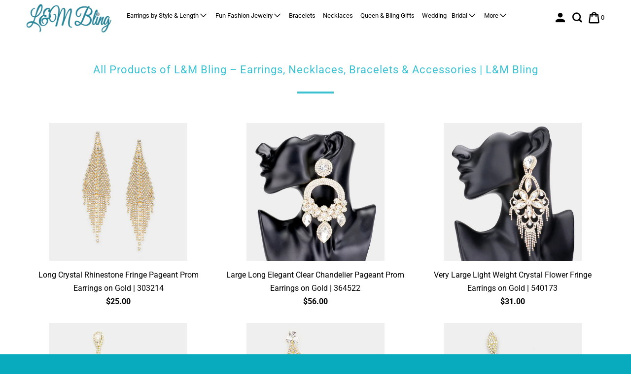

--- FILE ---
content_type: text/html; charset=utf-8
request_url: https://www.lmbling.com/collections/all/long-clear-on-gold
body_size: 32773
content:
<!DOCTYPE html>
<html class="no-js no-touch" lang="en">
  <head>
  <script>
    window.Store = window.Store || {};
    window.Store.id = 9536372841;
  </script>
    <meta charset="utf-8">
    <meta http-equiv="cleartype" content="on">
    <meta name="robots" content="index,follow">

    
    <title>All Products of L&amp;M Bling – Earrings, Necklaces, Bracelets &amp; Accessori Tagged "LONG Clear on Gold" - lmbling</title>

    
      <meta name="description" content="Discover all L&amp;M Bling jewelry in one place — earrings, necklaces, bracelets &amp; accessories. Sparkle for pageants, prom, and every special occasion. Tagged &quot;LONG Clear on Gold&quot;."/>
    

    

<meta name="author" content="lmbling">
<meta property="og:url" content="https://www.lmbling.com/collections/all/long-clear-on-gold">
<meta property="og:site_name" content="lmbling">




  <meta property="og:type" content="product.group">
  <meta property="og:title" content="All Products of L&amp;M Bling – Earrings, Necklaces, Bracelets &amp; Accessories | L&amp;M Bling">
  
    <meta property="og:image" content="https://www.lmbling.com/cdn/shop/collections/LMBling_Logo_Website_96_750x750_bab3a8e8-ec84-4018-84c2-e22420d9886d_600x.png?v=1759785030">
    <meta property="og:image:secure_url" content="https://www.lmbling.com/cdn/shop/collections/LMBling_Logo_Website_96_750x750_bab3a8e8-ec84-4018-84c2-e22420d9886d_600x.png?v=1759785030">
    <meta property="og:image:alt" content="All L&amp;M Bling jewelry — earrings, necklaces, bracelets &amp; accessories for pageants, prom, weddings, and special occasions.">
    <meta property="og:image:width" content="750">
    <meta property="og:image:height" content="750">
  
  
    
    <meta property="og:image" content="http://www.lmbling.com/cdn/shop/products/43d92c_350acefedbcf4b85967cc5ff2ea518e0_mv2_600x.jpg?v=1754606765">
    <meta property="og:image:secure_url" content="https://www.lmbling.com/cdn/shop/products/43d92c_350acefedbcf4b85967cc5ff2ea518e0_mv2_600x.jpg?v=1754606765">
  



  <meta property="og:description" content="Discover all L&amp;M Bling jewelry in one place — earrings, necklaces, bracelets &amp; accessories. Sparkle for pageants, prom, and every special occasion.">




  <meta name="twitter:site" content="@lmbling">

<meta name="twitter:card" content="summary">



    

    

    <!-- Mobile Specific Metas -->
    <meta name="HandheldFriendly" content="True">
    <meta name="MobileOptimized" content="320">
    <meta name="viewport" content="width=device-width,initial-scale=1">
    <meta name="theme-color" content="#ffffff">

    <!-- Preconnect Domains -->
    <link rel="preconnect" href="https://cdn.shopify.com" crossorigin>
    <link rel="preconnect" href="https://fonts.shopify.com" crossorigin>
    <link rel="preconnect" href="https://monorail-edge.shopifysvc.com">

    <!-- Preload Assets -->
    <!-- <link rel="preload" href="//www.lmbling.com/cdn/shop/t/29/assets/vendors.js?v=105148450034842595471767886672" as="script"> -->
    <link rel="preload" href="//www.lmbling.com/cdn/shop/t/29/assets/mmenu-styles.scss?v=106496102027375579581767886672" as="style">
    <link rel="preload" href="//www.lmbling.com/cdn/shop/t/29/assets/fancybox.css?v=30466120580444283401767886672" as="style">
    <link rel="preload" href="//www.lmbling.com/cdn/shop/t/29/assets/styles.css?v=143145801851421289101767893632" as="style">
    <!-- <link rel="preload" href="//www.lmbling.com/cdn/shop/t/29/assets/jsSlideshow.js?v=151002110028330256431767886672" as="script">
    <link rel="preload" href="//www.lmbling.com/cdn/shop/t/29/assets/app.js?v=92961022049671756181767886672" as="script"> -->

    <!-- Stylesheet for mmenu plugin -->
    <link href="//www.lmbling.com/cdn/shop/t/29/assets/mmenu-styles.scss?v=106496102027375579581767886672" rel="stylesheet" type="text/css" media="all" />

    <!-- Stylesheet for Fancybox library -->
    <link href="//www.lmbling.com/cdn/shop/t/29/assets/fancybox.css?v=30466120580444283401767886672" rel="stylesheet" type="text/css" media="all" />

    <!-- Stylesheets for Parallax -->
    <link href="//www.lmbling.com/cdn/shop/t/29/assets/styles.css?v=143145801851421289101767893632" rel="stylesheet" type="text/css" media="all" />

    
      <link rel="shortcut icon" type="image/x-icon" href="//www.lmbling.com/cdn/shop/files/fulllogo_180x180.png?v=1613675896">
      <link rel="apple-touch-icon" href="//www.lmbling.com/cdn/shop/files/fulllogo_180x180.png?v=1613675896"/>
      <link rel="apple-touch-icon" sizes="72x72" href="//www.lmbling.com/cdn/shop/files/fulllogo_72x72.png?v=1613675896"/>
      <link rel="apple-touch-icon" sizes="114x114" href="//www.lmbling.com/cdn/shop/files/fulllogo_114x114.png?v=1613675896"/>
      <link rel="apple-touch-icon" sizes="180x180" href="//www.lmbling.com/cdn/shop/files/fulllogo_180x180.png?v=1613675896"/>
      <link rel="apple-touch-icon" sizes="228x228" href="//www.lmbling.com/cdn/shop/files/fulllogo_228x228.png?v=1613675896"/>
    

    <link rel="canonical" href="https://www.lmbling.com/collections/all/long-clear-on-gold"/>

    <script>
      document.documentElement.className=document.documentElement.className.replace(/\bno-js\b/,'js');
      if(window.Shopify&&window.Shopify.designMode)document.documentElement.className+=' in-theme-editor';
      if(('ontouchstart' in window)||window.DocumentTouch&&document instanceof DocumentTouch)document.documentElement.className=document.documentElement.className.replace(/\bno-touch\b/,'has-touch');
    </script>

    

    

    
    <script>
      window.PXUTheme = window.PXUTheme || {};
      window.PXUTheme.version = '6.1.0';
      window.PXUTheme.name = 'Parallax';
    </script>
    


    <script>
      
window.PXUTheme = window.PXUTheme || {};


window.PXUTheme.theme_settings = {};
window.PXUTheme.theme_settings.current_locale = "en";
window.PXUTheme.theme_settings.shop_url = "https://www.lmbling.com";
window.PXUTheme.theme_settings.cart_url = "/cart";


window.PXUTheme.theme_settings.newsletter_popup = false;
window.PXUTheme.theme_settings.newsletter_popup_days = "2";
window.PXUTheme.theme_settings.newsletter_popup_mobile = false;
window.PXUTheme.theme_settings.newsletter_popup_seconds = 30;
window.PXUTheme.theme_settings.newsletter_popup_max_width = 560;


window.PXUTheme.theme_settings.enable_predictive_search = true;
window.PXUTheme.theme_settings.mobile_search_location = "below-header";


window.PXUTheme.theme_settings.product_form_style = "swatches";
window.PXUTheme.theme_settings.display_inventory_left = false;
window.PXUTheme.theme_settings.inventory_threshold = 10;
window.PXUTheme.theme_settings.limit_quantity = false;
window.PXUTheme.theme_settings.free_price_text = "Free";


window.PXUTheme.theme_settings.collection_secondary_image = false;
window.PXUTheme.theme_settings.collection_swatches = false;


window.PXUTheme.theme_settings.display_special_instructions = false;
window.PXUTheme.theme_settings.display_tos_checkbox = false;
window.PXUTheme.theme_settings.tos_richtext = "\u003cp\u003eI Agree with the Terms \u0026 Conditions\u003c\/p\u003e";
window.PXUTheme.theme_settings.cart_action = "ajax";


window.PXUTheme.theme_settings.header_background = true;


window.PXUTheme.currency = {};


window.PXUTheme.currency.shop_currency = "USD";
window.PXUTheme.currency.default_currency = "USD";
window.PXUTheme.currency.display_format = "money_format";
window.PXUTheme.currency.money_format = "${{amount}}";
window.PXUTheme.currency.money_format_no_currency = "${{amount}}";
window.PXUTheme.currency.money_format_currency = "${{amount}} USD";
window.PXUTheme.currency.native_multi_currency = false;
window.PXUTheme.currency.shipping_calculator = false;
window.PXUTheme.currency.iso_code = "USD";
window.PXUTheme.currency.symbol = "$";


window.PXUTheme.translation = {};


window.PXUTheme.translation.search = "Search";
window.PXUTheme.translation.all_results = "Translation missing: en.general.search.all_results_html";
window.PXUTheme.translation.no_results = "Translation missing: en.general.search.no_results";


window.PXUTheme.translation.agree_to_terms_warning = "You must agree with the terms and conditions to checkout.";
window.PXUTheme.translation.cart_discount = "Discount";
window.PXUTheme.translation.edit_cart = "View Cart";
window.PXUTheme.translation.add_to_cart_success = "Translation missing: en.layout.general.add_to_cart_success";
window.PXUTheme.translation.agree_to_terms_html = "Translation missing: en.cart.general.agree_to_terms_html";
window.PXUTheme.translation.checkout = "Checkout";
window.PXUTheme.translation.or = "Translation missing: en.layout.general.or";
window.PXUTheme.translation.continue_shopping = "Continue";
window.PXUTheme.translation.empty_cart = "Your Cart is Empty";
window.PXUTheme.translation.subtotal = "Subtotal";
window.PXUTheme.translation.cart_notes = "Order Notes";
window.PXUTheme.translation.no_shipping_destination = "We do not ship to this destination.";
window.PXUTheme.translation.additional_rate = "There is one shipping rate available for";
window.PXUTheme.translation.additional_rate_at = "at";
window.PXUTheme.translation.additional_rates_part_1 = "There are";
window.PXUTheme.translation.additional_rates_part_2 = "shipping rates available for";
window.PXUTheme.translation.additional_rates_part_3 = "starting at";


window.PXUTheme.translation.product_add_to_cart_success = "Added";
window.PXUTheme.translation.product_add_to_cart = "Add to cart";
window.PXUTheme.translation.product_notify_form_email = "Email address";
window.PXUTheme.translation.product_notify_form_send = "Send";
window.PXUTheme.translation.items_left_count_one = "item left";
window.PXUTheme.translation.items_left_count_other = "items left";
window.PXUTheme.translation.product_sold_out = "Sold Out";
window.PXUTheme.translation.product_from = "from";
window.PXUTheme.translation.product_unavailable = "Unavailable";
window.PXUTheme.translation.product_notify_form_success = "Thanks! We will notify you when this product becomes available!";



window.PXUTheme.routes = window.PXUTheme.routes || {};
window.PXUTheme.routes.root_url = "/";
window.PXUTheme.routes.cart_url = "/cart";
window.PXUTheme.routes.search_url = "/search";
window.PXUTheme.routes.product_recommendations_url = "/recommendations/products";
window.PXUTheme.routes.predictive_search_url = "/search/suggest";


window.PXUTheme.media_queries = {};
window.PXUTheme.media_queries.small = window.matchMedia( "(max-width: 480px)" );
window.PXUTheme.media_queries.medium = window.matchMedia( "(max-width: 798px)" );
window.PXUTheme.media_queries.large = window.matchMedia( "(min-width: 799px)" );
window.PXUTheme.media_queries.larger = window.matchMedia( "(min-width: 960px)" );
window.PXUTheme.media_queries.xlarge = window.matchMedia( "(min-width: 1200px)" );
window.PXUTheme.media_queries.ie10 = window.matchMedia( "all and (-ms-high-contrast: none), (-ms-high-contrast: active)" );
window.PXUTheme.media_queries.tablet = window.matchMedia( "only screen and (min-width: 768px) and (max-width: 1024px)" );


window.PXUTheme.device = {};
window.PXUTheme.device.hasTouch = window.matchMedia("(any-pointer: coarse)");
window.PXUTheme.device.hasMouse = window.matchMedia("(any-pointer: fine)");
    </script>

    <script src="//www.lmbling.com/cdn/shop/t/29/assets/vendors.min.js?v=38675756528292059921767886672" defer></script>
    <script src="//www.lmbling.com/cdn/shop/t/29/assets/jsSlideshow.js?v=151002110028330256431767886672" defer></script>
    <script src="//www.lmbling.com/cdn/shop/t/29/assets/app.js?v=92961022049671756181767886672" defer></script>

    <script>window.performance && window.performance.mark && window.performance.mark('shopify.content_for_header.start');</script><meta name="google-site-verification" content="9U06hdcjbMAUGJiH9LIu1flZW9pVkwqfCEiQCoqxEu4">
<meta name="facebook-domain-verification" content="rtvwwoqro6vilm6b39kopj7cplrrag">
<meta name="facebook-domain-verification" content="6t880wh0ofd4x5b0fqv9gkdyu4e7a5">
<meta id="shopify-digital-wallet" name="shopify-digital-wallet" content="/9536372841/digital_wallets/dialog">
<meta name="shopify-checkout-api-token" content="2520630fb17a8d1bc7e9b9d229ad60ae">
<meta id="in-context-paypal-metadata" data-shop-id="9536372841" data-venmo-supported="false" data-environment="production" data-locale="en_US" data-paypal-v4="true" data-currency="USD">
<link rel="alternate" type="application/atom+xml" title="Feed" href="/collections/all/long-clear-on-gold.atom" />
<link rel="alternate" type="application/json+oembed" href="https://www.lmbling.com/collections/all/long-clear-on-gold.oembed">
<script async="async" src="/checkouts/internal/preloads.js?locale=en-US"></script>
<link rel="preconnect" href="https://shop.app" crossorigin="anonymous">
<script async="async" src="https://shop.app/checkouts/internal/preloads.js?locale=en-US&shop_id=9536372841" crossorigin="anonymous"></script>
<script id="apple-pay-shop-capabilities" type="application/json">{"shopId":9536372841,"countryCode":"US","currencyCode":"USD","merchantCapabilities":["supports3DS"],"merchantId":"gid:\/\/shopify\/Shop\/9536372841","merchantName":"lmbling","requiredBillingContactFields":["postalAddress","email","phone"],"requiredShippingContactFields":["postalAddress","email","phone"],"shippingType":"shipping","supportedNetworks":["visa","masterCard","amex","discover","elo","jcb"],"total":{"type":"pending","label":"lmbling","amount":"1.00"},"shopifyPaymentsEnabled":true,"supportsSubscriptions":true}</script>
<script id="shopify-features" type="application/json">{"accessToken":"2520630fb17a8d1bc7e9b9d229ad60ae","betas":["rich-media-storefront-analytics"],"domain":"www.lmbling.com","predictiveSearch":true,"shopId":9536372841,"locale":"en"}</script>
<script>var Shopify = Shopify || {};
Shopify.shop = "lmbling.myshopify.com";
Shopify.locale = "en";
Shopify.currency = {"active":"USD","rate":"1.0"};
Shopify.country = "US";
Shopify.theme = {"name":"Live – Long SEO + Schema Stable","id":174675362039,"schema_name":"Parallax","schema_version":"6.1.0","theme_store_id":688,"role":"main"};
Shopify.theme.handle = "null";
Shopify.theme.style = {"id":null,"handle":null};
Shopify.cdnHost = "www.lmbling.com/cdn";
Shopify.routes = Shopify.routes || {};
Shopify.routes.root = "/";</script>
<script type="module">!function(o){(o.Shopify=o.Shopify||{}).modules=!0}(window);</script>
<script>!function(o){function n(){var o=[];function n(){o.push(Array.prototype.slice.apply(arguments))}return n.q=o,n}var t=o.Shopify=o.Shopify||{};t.loadFeatures=n(),t.autoloadFeatures=n()}(window);</script>
<script>
  window.ShopifyPay = window.ShopifyPay || {};
  window.ShopifyPay.apiHost = "shop.app\/pay";
  window.ShopifyPay.redirectState = null;
</script>
<script id="shop-js-analytics" type="application/json">{"pageType":"collection"}</script>
<script defer="defer" async type="module" src="//www.lmbling.com/cdn/shopifycloud/shop-js/modules/v2/client.init-shop-cart-sync_BT-GjEfc.en.esm.js"></script>
<script defer="defer" async type="module" src="//www.lmbling.com/cdn/shopifycloud/shop-js/modules/v2/chunk.common_D58fp_Oc.esm.js"></script>
<script defer="defer" async type="module" src="//www.lmbling.com/cdn/shopifycloud/shop-js/modules/v2/chunk.modal_xMitdFEc.esm.js"></script>
<script type="module">
  await import("//www.lmbling.com/cdn/shopifycloud/shop-js/modules/v2/client.init-shop-cart-sync_BT-GjEfc.en.esm.js");
await import("//www.lmbling.com/cdn/shopifycloud/shop-js/modules/v2/chunk.common_D58fp_Oc.esm.js");
await import("//www.lmbling.com/cdn/shopifycloud/shop-js/modules/v2/chunk.modal_xMitdFEc.esm.js");

  window.Shopify.SignInWithShop?.initShopCartSync?.({"fedCMEnabled":true,"windoidEnabled":true});

</script>
<script>
  window.Shopify = window.Shopify || {};
  if (!window.Shopify.featureAssets) window.Shopify.featureAssets = {};
  window.Shopify.featureAssets['shop-js'] = {"shop-cart-sync":["modules/v2/client.shop-cart-sync_DZOKe7Ll.en.esm.js","modules/v2/chunk.common_D58fp_Oc.esm.js","modules/v2/chunk.modal_xMitdFEc.esm.js"],"init-fed-cm":["modules/v2/client.init-fed-cm_B6oLuCjv.en.esm.js","modules/v2/chunk.common_D58fp_Oc.esm.js","modules/v2/chunk.modal_xMitdFEc.esm.js"],"shop-cash-offers":["modules/v2/client.shop-cash-offers_D2sdYoxE.en.esm.js","modules/v2/chunk.common_D58fp_Oc.esm.js","modules/v2/chunk.modal_xMitdFEc.esm.js"],"shop-login-button":["modules/v2/client.shop-login-button_QeVjl5Y3.en.esm.js","modules/v2/chunk.common_D58fp_Oc.esm.js","modules/v2/chunk.modal_xMitdFEc.esm.js"],"pay-button":["modules/v2/client.pay-button_DXTOsIq6.en.esm.js","modules/v2/chunk.common_D58fp_Oc.esm.js","modules/v2/chunk.modal_xMitdFEc.esm.js"],"shop-button":["modules/v2/client.shop-button_DQZHx9pm.en.esm.js","modules/v2/chunk.common_D58fp_Oc.esm.js","modules/v2/chunk.modal_xMitdFEc.esm.js"],"avatar":["modules/v2/client.avatar_BTnouDA3.en.esm.js"],"init-windoid":["modules/v2/client.init-windoid_CR1B-cfM.en.esm.js","modules/v2/chunk.common_D58fp_Oc.esm.js","modules/v2/chunk.modal_xMitdFEc.esm.js"],"init-shop-for-new-customer-accounts":["modules/v2/client.init-shop-for-new-customer-accounts_C_vY_xzh.en.esm.js","modules/v2/client.shop-login-button_QeVjl5Y3.en.esm.js","modules/v2/chunk.common_D58fp_Oc.esm.js","modules/v2/chunk.modal_xMitdFEc.esm.js"],"init-shop-email-lookup-coordinator":["modules/v2/client.init-shop-email-lookup-coordinator_BI7n9ZSv.en.esm.js","modules/v2/chunk.common_D58fp_Oc.esm.js","modules/v2/chunk.modal_xMitdFEc.esm.js"],"init-shop-cart-sync":["modules/v2/client.init-shop-cart-sync_BT-GjEfc.en.esm.js","modules/v2/chunk.common_D58fp_Oc.esm.js","modules/v2/chunk.modal_xMitdFEc.esm.js"],"shop-toast-manager":["modules/v2/client.shop-toast-manager_DiYdP3xc.en.esm.js","modules/v2/chunk.common_D58fp_Oc.esm.js","modules/v2/chunk.modal_xMitdFEc.esm.js"],"init-customer-accounts":["modules/v2/client.init-customer-accounts_D9ZNqS-Q.en.esm.js","modules/v2/client.shop-login-button_QeVjl5Y3.en.esm.js","modules/v2/chunk.common_D58fp_Oc.esm.js","modules/v2/chunk.modal_xMitdFEc.esm.js"],"init-customer-accounts-sign-up":["modules/v2/client.init-customer-accounts-sign-up_iGw4briv.en.esm.js","modules/v2/client.shop-login-button_QeVjl5Y3.en.esm.js","modules/v2/chunk.common_D58fp_Oc.esm.js","modules/v2/chunk.modal_xMitdFEc.esm.js"],"shop-follow-button":["modules/v2/client.shop-follow-button_CqMgW2wH.en.esm.js","modules/v2/chunk.common_D58fp_Oc.esm.js","modules/v2/chunk.modal_xMitdFEc.esm.js"],"checkout-modal":["modules/v2/client.checkout-modal_xHeaAweL.en.esm.js","modules/v2/chunk.common_D58fp_Oc.esm.js","modules/v2/chunk.modal_xMitdFEc.esm.js"],"shop-login":["modules/v2/client.shop-login_D91U-Q7h.en.esm.js","modules/v2/chunk.common_D58fp_Oc.esm.js","modules/v2/chunk.modal_xMitdFEc.esm.js"],"lead-capture":["modules/v2/client.lead-capture_BJmE1dJe.en.esm.js","modules/v2/chunk.common_D58fp_Oc.esm.js","modules/v2/chunk.modal_xMitdFEc.esm.js"],"payment-terms":["modules/v2/client.payment-terms_Ci9AEqFq.en.esm.js","modules/v2/chunk.common_D58fp_Oc.esm.js","modules/v2/chunk.modal_xMitdFEc.esm.js"]};
</script>
<script>(function() {
  var isLoaded = false;
  function asyncLoad() {
    if (isLoaded) return;
    isLoaded = true;
    var urls = ["https:\/\/meggnotec.ams3.digitaloceanspaces.com\/sfy\/assets\/sieFvDbkDAJeBzI\/js\/widget.js?shop=lmbling.myshopify.com"];
    for (var i = 0; i < urls.length; i++) {
      var s = document.createElement('script');
      s.type = 'text/javascript';
      s.async = true;
      s.src = urls[i];
      var x = document.getElementsByTagName('script')[0];
      x.parentNode.insertBefore(s, x);
    }
  };
  if(window.attachEvent) {
    window.attachEvent('onload', asyncLoad);
  } else {
    window.addEventListener('load', asyncLoad, false);
  }
})();</script>
<script id="__st">var __st={"a":9536372841,"offset":-18000,"reqid":"a28a00e6-45b9-4c58-acdd-5474a59810f8-1769439675","pageurl":"www.lmbling.com\/collections\/all\/long-clear-on-gold","u":"0901743e48f3","p":"collection","rtyp":"collection","rid":478186143991};</script>
<script>window.ShopifyPaypalV4VisibilityTracking = true;</script>
<script id="captcha-bootstrap">!function(){'use strict';const t='contact',e='account',n='new_comment',o=[[t,t],['blogs',n],['comments',n],[t,'customer']],c=[[e,'customer_login'],[e,'guest_login'],[e,'recover_customer_password'],[e,'create_customer']],r=t=>t.map((([t,e])=>`form[action*='/${t}']:not([data-nocaptcha='true']) input[name='form_type'][value='${e}']`)).join(','),a=t=>()=>t?[...document.querySelectorAll(t)].map((t=>t.form)):[];function s(){const t=[...o],e=r(t);return a(e)}const i='password',u='form_key',d=['recaptcha-v3-token','g-recaptcha-response','h-captcha-response',i],f=()=>{try{return window.sessionStorage}catch{return}},m='__shopify_v',_=t=>t.elements[u];function p(t,e,n=!1){try{const o=window.sessionStorage,c=JSON.parse(o.getItem(e)),{data:r}=function(t){const{data:e,action:n}=t;return t[m]||n?{data:e,action:n}:{data:t,action:n}}(c);for(const[e,n]of Object.entries(r))t.elements[e]&&(t.elements[e].value=n);n&&o.removeItem(e)}catch(o){console.error('form repopulation failed',{error:o})}}const l='form_type',E='cptcha';function T(t){t.dataset[E]=!0}const w=window,h=w.document,L='Shopify',v='ce_forms',y='captcha';let A=!1;((t,e)=>{const n=(g='f06e6c50-85a8-45c8-87d0-21a2b65856fe',I='https://cdn.shopify.com/shopifycloud/storefront-forms-hcaptcha/ce_storefront_forms_captcha_hcaptcha.v1.5.2.iife.js',D={infoText:'Protected by hCaptcha',privacyText:'Privacy',termsText:'Terms'},(t,e,n)=>{const o=w[L][v],c=o.bindForm;if(c)return c(t,g,e,D).then(n);var r;o.q.push([[t,g,e,D],n]),r=I,A||(h.body.append(Object.assign(h.createElement('script'),{id:'captcha-provider',async:!0,src:r})),A=!0)});var g,I,D;w[L]=w[L]||{},w[L][v]=w[L][v]||{},w[L][v].q=[],w[L][y]=w[L][y]||{},w[L][y].protect=function(t,e){n(t,void 0,e),T(t)},Object.freeze(w[L][y]),function(t,e,n,w,h,L){const[v,y,A,g]=function(t,e,n){const i=e?o:[],u=t?c:[],d=[...i,...u],f=r(d),m=r(i),_=r(d.filter((([t,e])=>n.includes(e))));return[a(f),a(m),a(_),s()]}(w,h,L),I=t=>{const e=t.target;return e instanceof HTMLFormElement?e:e&&e.form},D=t=>v().includes(t);t.addEventListener('submit',(t=>{const e=I(t);if(!e)return;const n=D(e)&&!e.dataset.hcaptchaBound&&!e.dataset.recaptchaBound,o=_(e),c=g().includes(e)&&(!o||!o.value);(n||c)&&t.preventDefault(),c&&!n&&(function(t){try{if(!f())return;!function(t){const e=f();if(!e)return;const n=_(t);if(!n)return;const o=n.value;o&&e.removeItem(o)}(t);const e=Array.from(Array(32),(()=>Math.random().toString(36)[2])).join('');!function(t,e){_(t)||t.append(Object.assign(document.createElement('input'),{type:'hidden',name:u})),t.elements[u].value=e}(t,e),function(t,e){const n=f();if(!n)return;const o=[...t.querySelectorAll(`input[type='${i}']`)].map((({name:t})=>t)),c=[...d,...o],r={};for(const[a,s]of new FormData(t).entries())c.includes(a)||(r[a]=s);n.setItem(e,JSON.stringify({[m]:1,action:t.action,data:r}))}(t,e)}catch(e){console.error('failed to persist form',e)}}(e),e.submit())}));const S=(t,e)=>{t&&!t.dataset[E]&&(n(t,e.some((e=>e===t))),T(t))};for(const o of['focusin','change'])t.addEventListener(o,(t=>{const e=I(t);D(e)&&S(e,y())}));const B=e.get('form_key'),M=e.get(l),P=B&&M;t.addEventListener('DOMContentLoaded',(()=>{const t=y();if(P)for(const e of t)e.elements[l].value===M&&p(e,B);[...new Set([...A(),...v().filter((t=>'true'===t.dataset.shopifyCaptcha))])].forEach((e=>S(e,t)))}))}(h,new URLSearchParams(w.location.search),n,t,e,['guest_login'])})(!0,!0)}();</script>
<script integrity="sha256-4kQ18oKyAcykRKYeNunJcIwy7WH5gtpwJnB7kiuLZ1E=" data-source-attribution="shopify.loadfeatures" defer="defer" src="//www.lmbling.com/cdn/shopifycloud/storefront/assets/storefront/load_feature-a0a9edcb.js" crossorigin="anonymous"></script>
<script crossorigin="anonymous" defer="defer" src="//www.lmbling.com/cdn/shopifycloud/storefront/assets/shopify_pay/storefront-65b4c6d7.js?v=20250812"></script>
<script data-source-attribution="shopify.dynamic_checkout.dynamic.init">var Shopify=Shopify||{};Shopify.PaymentButton=Shopify.PaymentButton||{isStorefrontPortableWallets:!0,init:function(){window.Shopify.PaymentButton.init=function(){};var t=document.createElement("script");t.src="https://www.lmbling.com/cdn/shopifycloud/portable-wallets/latest/portable-wallets.en.js",t.type="module",document.head.appendChild(t)}};
</script>
<script data-source-attribution="shopify.dynamic_checkout.buyer_consent">
  function portableWalletsHideBuyerConsent(e){var t=document.getElementById("shopify-buyer-consent"),n=document.getElementById("shopify-subscription-policy-button");t&&n&&(t.classList.add("hidden"),t.setAttribute("aria-hidden","true"),n.removeEventListener("click",e))}function portableWalletsShowBuyerConsent(e){var t=document.getElementById("shopify-buyer-consent"),n=document.getElementById("shopify-subscription-policy-button");t&&n&&(t.classList.remove("hidden"),t.removeAttribute("aria-hidden"),n.addEventListener("click",e))}window.Shopify?.PaymentButton&&(window.Shopify.PaymentButton.hideBuyerConsent=portableWalletsHideBuyerConsent,window.Shopify.PaymentButton.showBuyerConsent=portableWalletsShowBuyerConsent);
</script>
<script data-source-attribution="shopify.dynamic_checkout.cart.bootstrap">document.addEventListener("DOMContentLoaded",(function(){function t(){return document.querySelector("shopify-accelerated-checkout-cart, shopify-accelerated-checkout")}if(t())Shopify.PaymentButton.init();else{new MutationObserver((function(e,n){t()&&(Shopify.PaymentButton.init(),n.disconnect())})).observe(document.body,{childList:!0,subtree:!0})}}));
</script>
<link id="shopify-accelerated-checkout-styles" rel="stylesheet" media="screen" href="https://www.lmbling.com/cdn/shopifycloud/portable-wallets/latest/accelerated-checkout-backwards-compat.css" crossorigin="anonymous">
<style id="shopify-accelerated-checkout-cart">
        #shopify-buyer-consent {
  margin-top: 1em;
  display: inline-block;
  width: 100%;
}

#shopify-buyer-consent.hidden {
  display: none;
}

#shopify-subscription-policy-button {
  background: none;
  border: none;
  padding: 0;
  text-decoration: underline;
  font-size: inherit;
  cursor: pointer;
}

#shopify-subscription-policy-button::before {
  box-shadow: none;
}

      </style>

<script>window.performance && window.performance.mark && window.performance.mark('shopify.content_for_header.end');</script>

    <noscript>
      <style>

        .slides > li:first-child { display: block; }
        .image__fallback {
          width: 100vw;
          display: block !important;
          max-width: 100vw !important;
          margin-bottom: 0;
        }

        .no-js-only {
          display: inherit !important;
        }

        .icon-cart.cart-button {
          display: none;
        }

        .lazyload,
        .cart_page_image img {
          opacity: 1;
          -webkit-filter: blur(0);
          filter: blur(0);
        }

        .image-element__wrap {
          display: none;
        }

        .banner__text .container {
          background-color: transparent;
        }

        .animate_right,
        .animate_left,
        .animate_up,
        .animate_down {
          opacity: 1;
        }

        .flexslider .slides>li {
          display: block;
        }

        .product_section .product_form {
          opacity: 1;
        }

        .multi_select,
        form .select {
          display: block !important;
        }

        .swatch-options {
          display: none;
        }

        .parallax__wrap .banner__text {
          position: absolute;
          margin-left: auto;
          margin-right: auto;
          left: 0;
          right: 0;
          bottom: 0;
          top: 0;
          display: -webkit-box;
          display: -ms-flexbox;
          display: flex;
          -webkit-box-align: center;
          -ms-flex-align: center;
          align-items: center;
          -webkit-box-pack: center;
          -ms-flex-pack: center;
          justify-content: center;
        }

        .parallax__wrap .image__fallback {
          max-height: 1000px;
          -o-object-fit: cover;
          object-fit: cover;
        }

      </style>
    </noscript>

    

  



 
  <!-- BEGIN app block: shopify://apps/judge-me-reviews/blocks/judgeme_core/61ccd3b1-a9f2-4160-9fe9-4fec8413e5d8 --><!-- Start of Judge.me Core -->






<link rel="dns-prefetch" href="https://cdn2.judge.me/cdn/widget_frontend">
<link rel="dns-prefetch" href="https://cdn.judge.me">
<link rel="dns-prefetch" href="https://cdn1.judge.me">
<link rel="dns-prefetch" href="https://api.judge.me">

<script data-cfasync='false' class='jdgm-settings-script'>window.jdgmSettings={"pagination":5,"disable_web_reviews":false,"badge_no_review_text":"No reviews","badge_n_reviews_text":"{{ n }} review/reviews","hide_badge_preview_if_no_reviews":true,"badge_hide_text":false,"enforce_center_preview_badge":false,"widget_title":"Customer Reviews","widget_open_form_text":"Write a review","widget_close_form_text":"Cancel review","widget_refresh_page_text":"Refresh page","widget_summary_text":"Based on {{ number_of_reviews }} review/reviews","widget_no_review_text":"Be the first to write a review","widget_name_field_text":"Display name","widget_verified_name_field_text":"Verified Name (public)","widget_name_placeholder_text":"Display name","widget_required_field_error_text":"This field is required.","widget_email_field_text":"Email address","widget_verified_email_field_text":"Verified Email (private, can not be edited)","widget_email_placeholder_text":"Your email address","widget_email_field_error_text":"Please enter a valid email address.","widget_rating_field_text":"Rating","widget_review_title_field_text":"Review Title","widget_review_title_placeholder_text":"Give your review a title","widget_review_body_field_text":"Review content","widget_review_body_placeholder_text":"Start writing here...","widget_pictures_field_text":"Picture/Video (optional)","widget_submit_review_text":"Submit Review","widget_submit_verified_review_text":"Submit Verified Review","widget_submit_success_msg_with_auto_publish":"Thank you! Please refresh the page in a few moments to see your review. You can remove or edit your review by logging into \u003ca href='https://judge.me/login' target='_blank' rel='nofollow noopener'\u003eJudge.me\u003c/a\u003e","widget_submit_success_msg_no_auto_publish":"Thank you! Your review will be published as soon as it is approved by the shop admin. You can remove or edit your review by logging into \u003ca href='https://judge.me/login' target='_blank' rel='nofollow noopener'\u003eJudge.me\u003c/a\u003e","widget_show_default_reviews_out_of_total_text":"Showing {{ n_reviews_shown }} out of {{ n_reviews }} reviews.","widget_show_all_link_text":"Show all","widget_show_less_link_text":"Show less","widget_author_said_text":"{{ reviewer_name }} said:","widget_days_text":"{{ n }} days ago","widget_weeks_text":"{{ n }} week/weeks ago","widget_months_text":"{{ n }} month/months ago","widget_years_text":"{{ n }} year/years ago","widget_yesterday_text":"Yesterday","widget_today_text":"Today","widget_replied_text":"\u003e\u003e {{ shop_name }} replied:","widget_read_more_text":"Read more","widget_reviewer_name_as_initial":"","widget_rating_filter_color":"#fbcd0a","widget_rating_filter_see_all_text":"See all reviews","widget_sorting_most_recent_text":"Most Recent","widget_sorting_highest_rating_text":"Highest Rating","widget_sorting_lowest_rating_text":"Lowest Rating","widget_sorting_with_pictures_text":"Only Pictures","widget_sorting_most_helpful_text":"Most Helpful","widget_open_question_form_text":"Ask a question","widget_reviews_subtab_text":"Reviews","widget_questions_subtab_text":"Questions","widget_question_label_text":"Question","widget_answer_label_text":"Answer","widget_question_placeholder_text":"Write your question here","widget_submit_question_text":"Submit Question","widget_question_submit_success_text":"Thank you for your question! We will notify you once it gets answered.","verified_badge_text":"Verified","verified_badge_bg_color":"","verified_badge_text_color":"","verified_badge_placement":"left-of-reviewer-name","widget_review_max_height":"","widget_hide_border":false,"widget_social_share":false,"widget_thumb":false,"widget_review_location_show":false,"widget_location_format":"","all_reviews_include_out_of_store_products":true,"all_reviews_out_of_store_text":"(out of store)","all_reviews_pagination":100,"all_reviews_product_name_prefix_text":"about","enable_review_pictures":true,"enable_question_anwser":false,"widget_theme":"default","review_date_format":"mm/dd/yyyy","default_sort_method":"most-recent","widget_product_reviews_subtab_text":"Product Reviews","widget_shop_reviews_subtab_text":"Shop Reviews","widget_other_products_reviews_text":"Reviews for other products","widget_store_reviews_subtab_text":"Store reviews","widget_no_store_reviews_text":"This store hasn't received any reviews yet","widget_web_restriction_product_reviews_text":"This product hasn't received any reviews yet","widget_no_items_text":"No items found","widget_show_more_text":"Show more","widget_write_a_store_review_text":"Write a Store Review","widget_other_languages_heading":"Reviews in Other Languages","widget_translate_review_text":"Translate review to {{ language }}","widget_translating_review_text":"Translating...","widget_show_original_translation_text":"Show original ({{ language }})","widget_translate_review_failed_text":"Review couldn't be translated.","widget_translate_review_retry_text":"Retry","widget_translate_review_try_again_later_text":"Try again later","show_product_url_for_grouped_product":false,"widget_sorting_pictures_first_text":"Pictures First","show_pictures_on_all_rev_page_mobile":false,"show_pictures_on_all_rev_page_desktop":false,"floating_tab_hide_mobile_install_preference":false,"floating_tab_button_name":"★ Reviews","floating_tab_title":"Let customers speak for us","floating_tab_button_color":"","floating_tab_button_background_color":"","floating_tab_url":"","floating_tab_url_enabled":false,"floating_tab_tab_style":"text","all_reviews_text_badge_text":"Customers rate us {{ shop.metafields.judgeme.all_reviews_rating | round: 1 }}/5 based on {{ shop.metafields.judgeme.all_reviews_count }} reviews.","all_reviews_text_badge_text_branded_style":"{{ shop.metafields.judgeme.all_reviews_rating | round: 1 }} out of 5 stars based on {{ shop.metafields.judgeme.all_reviews_count }} reviews","is_all_reviews_text_badge_a_link":false,"show_stars_for_all_reviews_text_badge":false,"all_reviews_text_badge_url":"","all_reviews_text_style":"branded","all_reviews_text_color_style":"judgeme_brand_color","all_reviews_text_color":"#108474","all_reviews_text_show_jm_brand":true,"featured_carousel_show_header":true,"featured_carousel_title":"Let customers speak for us","testimonials_carousel_title":"Customers are saying","videos_carousel_title":"Real customer stories","cards_carousel_title":"Customers are saying","featured_carousel_count_text":"from {{ n }} reviews","featured_carousel_add_link_to_all_reviews_page":false,"featured_carousel_url":"","featured_carousel_show_images":true,"featured_carousel_autoslide_interval":5,"featured_carousel_arrows_on_the_sides":false,"featured_carousel_height":250,"featured_carousel_width":80,"featured_carousel_image_size":0,"featured_carousel_image_height":250,"featured_carousel_arrow_color":"#eeeeee","verified_count_badge_style":"branded","verified_count_badge_orientation":"horizontal","verified_count_badge_color_style":"judgeme_brand_color","verified_count_badge_color":"#108474","is_verified_count_badge_a_link":false,"verified_count_badge_url":"","verified_count_badge_show_jm_brand":true,"widget_rating_preset_default":5,"widget_first_sub_tab":"product-reviews","widget_show_histogram":true,"widget_histogram_use_custom_color":false,"widget_pagination_use_custom_color":false,"widget_star_use_custom_color":false,"widget_verified_badge_use_custom_color":false,"widget_write_review_use_custom_color":false,"picture_reminder_submit_button":"Upload Pictures","enable_review_videos":false,"mute_video_by_default":false,"widget_sorting_videos_first_text":"Videos First","widget_review_pending_text":"Pending","featured_carousel_items_for_large_screen":3,"social_share_options_order":"Facebook,Twitter","remove_microdata_snippet":true,"disable_json_ld":false,"enable_json_ld_products":false,"preview_badge_show_question_text":false,"preview_badge_no_question_text":"No questions","preview_badge_n_question_text":"{{ number_of_questions }} question/questions","qa_badge_show_icon":false,"qa_badge_position":"same-row","remove_judgeme_branding":false,"widget_add_search_bar":false,"widget_search_bar_placeholder":"Search","widget_sorting_verified_only_text":"Verified only","featured_carousel_theme":"default","featured_carousel_show_rating":true,"featured_carousel_show_title":true,"featured_carousel_show_body":true,"featured_carousel_show_date":false,"featured_carousel_show_reviewer":true,"featured_carousel_show_product":false,"featured_carousel_header_background_color":"#108474","featured_carousel_header_text_color":"#ffffff","featured_carousel_name_product_separator":"reviewed","featured_carousel_full_star_background":"#108474","featured_carousel_empty_star_background":"#dadada","featured_carousel_vertical_theme_background":"#f9fafb","featured_carousel_verified_badge_enable":true,"featured_carousel_verified_badge_color":"#108474","featured_carousel_border_style":"round","featured_carousel_review_line_length_limit":3,"featured_carousel_more_reviews_button_text":"Read more reviews","featured_carousel_view_product_button_text":"View product","all_reviews_page_load_reviews_on":"scroll","all_reviews_page_load_more_text":"Load More Reviews","disable_fb_tab_reviews":false,"enable_ajax_cdn_cache":false,"widget_advanced_speed_features":5,"widget_public_name_text":"displayed publicly like","default_reviewer_name":"John Smith","default_reviewer_name_has_non_latin":true,"widget_reviewer_anonymous":"Anonymous","medals_widget_title":"Judge.me Review Medals","medals_widget_background_color":"#ffffff","medals_widget_position":"footer_all_pages","medals_widget_border_color":"#f9fafb","medals_widget_verified_text_position":"left","medals_widget_use_monochromatic_version":true,"medals_widget_elements_color":"#2DB4C6","show_reviewer_avatar":true,"widget_invalid_yt_video_url_error_text":"Not a YouTube video URL","widget_max_length_field_error_text":"Please enter no more than {0} characters.","widget_show_country_flag":false,"widget_show_collected_via_shop_app":true,"widget_verified_by_shop_badge_style":"light","widget_verified_by_shop_text":"Verified by Shop","widget_show_photo_gallery":false,"widget_load_with_code_splitting":true,"widget_ugc_install_preference":false,"widget_ugc_title":"Made by us, Shared by you","widget_ugc_subtitle":"Tag us to see your picture featured in our page","widget_ugc_arrows_color":"#ffffff","widget_ugc_primary_button_text":"Buy Now","widget_ugc_primary_button_background_color":"#108474","widget_ugc_primary_button_text_color":"#ffffff","widget_ugc_primary_button_border_width":"0","widget_ugc_primary_button_border_style":"none","widget_ugc_primary_button_border_color":"#108474","widget_ugc_primary_button_border_radius":"25","widget_ugc_secondary_button_text":"Load More","widget_ugc_secondary_button_background_color":"#ffffff","widget_ugc_secondary_button_text_color":"#108474","widget_ugc_secondary_button_border_width":"2","widget_ugc_secondary_button_border_style":"solid","widget_ugc_secondary_button_border_color":"#108474","widget_ugc_secondary_button_border_radius":"25","widget_ugc_reviews_button_text":"View Reviews","widget_ugc_reviews_button_background_color":"#ffffff","widget_ugc_reviews_button_text_color":"#108474","widget_ugc_reviews_button_border_width":"2","widget_ugc_reviews_button_border_style":"solid","widget_ugc_reviews_button_border_color":"#108474","widget_ugc_reviews_button_border_radius":"25","widget_ugc_reviews_button_link_to":"judgeme-reviews-page","widget_ugc_show_post_date":true,"widget_ugc_max_width":"800","widget_rating_metafield_value_type":true,"widget_primary_color":"#2DB4C6","widget_enable_secondary_color":false,"widget_secondary_color":"#edf5f5","widget_summary_average_rating_text":"{{ average_rating }} out of 5","widget_media_grid_title":"Customer photos \u0026 videos","widget_media_grid_see_more_text":"See more","widget_round_style":false,"widget_show_product_medals":true,"widget_verified_by_judgeme_text":"Verified by Judge.me","widget_show_store_medals":true,"widget_verified_by_judgeme_text_in_store_medals":"Verified by Judge.me","widget_media_field_exceed_quantity_message":"Sorry, we can only accept {{ max_media }} for one review.","widget_media_field_exceed_limit_message":"{{ file_name }} is too large, please select a {{ media_type }} less than {{ size_limit }}MB.","widget_review_submitted_text":"Review Submitted!","widget_question_submitted_text":"Question Submitted!","widget_close_form_text_question":"Cancel","widget_write_your_answer_here_text":"Write your answer here","widget_enabled_branded_link":true,"widget_show_collected_by_judgeme":true,"widget_reviewer_name_color":"","widget_write_review_text_color":"","widget_write_review_bg_color":"","widget_collected_by_judgeme_text":"collected by Judge.me","widget_pagination_type":"standard","widget_load_more_text":"Load More","widget_load_more_color":"#108474","widget_full_review_text":"Full Review","widget_read_more_reviews_text":"Read More Reviews","widget_read_questions_text":"Read Questions","widget_questions_and_answers_text":"Questions \u0026 Answers","widget_verified_by_text":"Verified by","widget_verified_text":"Verified","widget_number_of_reviews_text":"{{ number_of_reviews }} reviews","widget_back_button_text":"Back","widget_next_button_text":"Next","widget_custom_forms_filter_button":"Filters","custom_forms_style":"horizontal","widget_show_review_information":false,"how_reviews_are_collected":"How reviews are collected?","widget_show_review_keywords":false,"widget_gdpr_statement":"How we use your data: We'll only contact you about the review you left, and only if necessary. By submitting your review, you agree to Judge.me's \u003ca href='https://judge.me/terms' target='_blank' rel='nofollow noopener'\u003eterms\u003c/a\u003e, \u003ca href='https://judge.me/privacy' target='_blank' rel='nofollow noopener'\u003eprivacy\u003c/a\u003e and \u003ca href='https://judge.me/content-policy' target='_blank' rel='nofollow noopener'\u003econtent\u003c/a\u003e policies.","widget_multilingual_sorting_enabled":false,"widget_translate_review_content_enabled":false,"widget_translate_review_content_method":"manual","popup_widget_review_selection":"automatically_with_pictures","popup_widget_round_border_style":true,"popup_widget_show_title":true,"popup_widget_show_body":true,"popup_widget_show_reviewer":false,"popup_widget_show_product":true,"popup_widget_show_pictures":true,"popup_widget_use_review_picture":true,"popup_widget_show_on_home_page":true,"popup_widget_show_on_product_page":true,"popup_widget_show_on_collection_page":true,"popup_widget_show_on_cart_page":true,"popup_widget_position":"bottom_left","popup_widget_first_review_delay":5,"popup_widget_duration":5,"popup_widget_interval":5,"popup_widget_review_count":5,"popup_widget_hide_on_mobile":true,"review_snippet_widget_round_border_style":true,"review_snippet_widget_card_color":"#FFFFFF","review_snippet_widget_slider_arrows_background_color":"#FFFFFF","review_snippet_widget_slider_arrows_color":"#000000","review_snippet_widget_star_color":"#108474","show_product_variant":false,"all_reviews_product_variant_label_text":"Variant: ","widget_show_verified_branding":true,"widget_ai_summary_title":"Customers say","widget_ai_summary_disclaimer":"AI-powered review summary based on recent customer reviews","widget_show_ai_summary":false,"widget_show_ai_summary_bg":false,"widget_show_review_title_input":true,"redirect_reviewers_invited_via_email":"review_widget","request_store_review_after_product_review":true,"request_review_other_products_in_order":true,"review_form_color_scheme":"default","review_form_corner_style":"square","review_form_star_color":{},"review_form_text_color":"#333333","review_form_background_color":"#ffffff","review_form_field_background_color":"#fafafa","review_form_button_color":{},"review_form_button_text_color":"#ffffff","review_form_modal_overlay_color":"#000000","review_content_screen_title_text":"How would you rate this product?","review_content_introduction_text":"We would love it if you would share a bit about your experience.","store_review_form_title_text":"How would you rate this store?","store_review_form_introduction_text":"We would love it if you would share a bit about your experience.","show_review_guidance_text":true,"one_star_review_guidance_text":"Poor","five_star_review_guidance_text":"Great","customer_information_screen_title_text":"About you","customer_information_introduction_text":"Please tell us more about you.","custom_questions_screen_title_text":"Your experience in more detail","custom_questions_introduction_text":"Here are a few questions to help us understand more about your experience.","review_submitted_screen_title_text":"Thanks for your review!","review_submitted_screen_thank_you_text":"We are processing it and it will appear on the store soon.","review_submitted_screen_email_verification_text":"Please confirm your email by clicking the link we just sent you. This helps us keep reviews authentic.","review_submitted_request_store_review_text":"Would you like to share your experience of shopping with us?","review_submitted_review_other_products_text":"Would you like to review these products?","store_review_screen_title_text":"Would you like to share your experience of shopping with us?","store_review_introduction_text":"We value your feedback and use it to improve. Please share any thoughts or suggestions you have.","reviewer_media_screen_title_picture_text":"Share a picture","reviewer_media_introduction_picture_text":"Upload a photo to support your review.","reviewer_media_screen_title_video_text":"Share a video","reviewer_media_introduction_video_text":"Upload a video to support your review.","reviewer_media_screen_title_picture_or_video_text":"Share a picture or video","reviewer_media_introduction_picture_or_video_text":"Upload a photo or video to support your review.","reviewer_media_youtube_url_text":"Paste your Youtube URL here","advanced_settings_next_step_button_text":"Next","advanced_settings_close_review_button_text":"Close","modal_write_review_flow":false,"write_review_flow_required_text":"Required","write_review_flow_privacy_message_text":"We respect your privacy.","write_review_flow_anonymous_text":"Post review as anonymous","write_review_flow_visibility_text":"This won't be visible to other customers.","write_review_flow_multiple_selection_help_text":"Select as many as you like","write_review_flow_single_selection_help_text":"Select one option","write_review_flow_required_field_error_text":"This field is required","write_review_flow_invalid_email_error_text":"Please enter a valid email address","write_review_flow_max_length_error_text":"Max. {{ max_length }} characters.","write_review_flow_media_upload_text":"\u003cb\u003eClick to upload\u003c/b\u003e or drag and drop","write_review_flow_gdpr_statement":"We'll only contact you about your review if necessary. By submitting your review, you agree to our \u003ca href='https://judge.me/terms' target='_blank' rel='nofollow noopener'\u003eterms and conditions\u003c/a\u003e and \u003ca href='https://judge.me/privacy' target='_blank' rel='nofollow noopener'\u003eprivacy policy\u003c/a\u003e.","rating_only_reviews_enabled":false,"show_negative_reviews_help_screen":false,"new_review_flow_help_screen_rating_threshold":3,"negative_review_resolution_screen_title_text":"Tell us more","negative_review_resolution_text":"Your experience matters to us. If there were issues with your purchase, we're here to help. Feel free to reach out to us, we'd love the opportunity to make things right.","negative_review_resolution_button_text":"Contact us","negative_review_resolution_proceed_with_review_text":"Leave a review","negative_review_resolution_subject":"Issue with purchase from {{ shop_name }}.{{ order_name }}","preview_badge_collection_page_install_status":false,"widget_review_custom_css":"","preview_badge_custom_css":"","preview_badge_stars_count":"5-stars","featured_carousel_custom_css":"","floating_tab_custom_css":"","all_reviews_widget_custom_css":"","medals_widget_custom_css":"","verified_badge_custom_css":"","all_reviews_text_custom_css":"","transparency_badges_collected_via_store_invite":false,"transparency_badges_from_another_provider":false,"transparency_badges_collected_from_store_visitor":false,"transparency_badges_collected_by_verified_review_provider":false,"transparency_badges_earned_reward":false,"transparency_badges_collected_via_store_invite_text":"Review collected via store invitation","transparency_badges_from_another_provider_text":"Review collected from another provider","transparency_badges_collected_from_store_visitor_text":"Review collected from a store visitor","transparency_badges_written_in_google_text":"Review written in Google","transparency_badges_written_in_etsy_text":"Review written in Etsy","transparency_badges_written_in_shop_app_text":"Review written in Shop App","transparency_badges_earned_reward_text":"Review earned a reward for future purchase","product_review_widget_per_page":10,"widget_store_review_label_text":"Review about the store","checkout_comment_extension_title_on_product_page":"Customer Comments","checkout_comment_extension_num_latest_comment_show":5,"checkout_comment_extension_format":"name_and_timestamp","checkout_comment_customer_name":"last_initial","checkout_comment_comment_notification":true,"preview_badge_collection_page_install_preference":false,"preview_badge_home_page_install_preference":false,"preview_badge_product_page_install_preference":false,"review_widget_install_preference":"","review_carousel_install_preference":false,"floating_reviews_tab_install_preference":"none","verified_reviews_count_badge_install_preference":false,"all_reviews_text_install_preference":false,"review_widget_best_location":false,"judgeme_medals_install_preference":false,"review_widget_revamp_enabled":true,"review_widget_qna_enabled":false,"review_widget_revamp_dual_publish_end_date":"2026-01-30T20:37:33.000+00:00","review_widget_header_theme":"minimal","review_widget_widget_title_enabled":true,"review_widget_header_text_size":"medium","review_widget_header_text_weight":"regular","review_widget_average_rating_style":"compact","review_widget_bar_chart_enabled":true,"review_widget_bar_chart_type":"numbers","review_widget_bar_chart_style":"standard","review_widget_expanded_media_gallery_enabled":false,"review_widget_reviews_section_theme":"standard","review_widget_image_style":"thumbnails","review_widget_review_image_ratio":"square","review_widget_stars_size":"medium","review_widget_verified_badge":"standard_text","review_widget_review_title_text_size":"medium","review_widget_review_text_size":"medium","review_widget_review_text_length":"medium","review_widget_number_of_columns_desktop":3,"review_widget_carousel_transition_speed":5,"review_widget_custom_questions_answers_display":"always","review_widget_button_text_color":"#FFFFFF","review_widget_text_color":"#000000","review_widget_lighter_text_color":"#7B7B7B","review_widget_corner_styling":"soft","review_widget_review_word_singular":"review","review_widget_review_word_plural":"reviews","review_widget_voting_label":"Helpful?","review_widget_shop_reply_label":"Reply from {{ shop_name }}:","review_widget_filters_title":"Filters","qna_widget_question_word_singular":"Question","qna_widget_question_word_plural":"Questions","qna_widget_answer_reply_label":"Answer from {{ answerer_name }}:","qna_content_screen_title_text":"Ask a question about this product","qna_widget_question_required_field_error_text":"Please enter your question.","qna_widget_flow_gdpr_statement":"We'll only contact you about your question if necessary. By submitting your question, you agree to our \u003ca href='https://judge.me/terms' target='_blank' rel='nofollow noopener'\u003eterms and conditions\u003c/a\u003e and \u003ca href='https://judge.me/privacy' target='_blank' rel='nofollow noopener'\u003eprivacy policy\u003c/a\u003e.","qna_widget_question_submitted_text":"Thanks for your question!","qna_widget_close_form_text_question":"Close","qna_widget_question_submit_success_text":"We’ll notify you by email when your question is answered.","all_reviews_widget_v2025_enabled":false,"all_reviews_widget_v2025_header_theme":"default","all_reviews_widget_v2025_widget_title_enabled":true,"all_reviews_widget_v2025_header_text_size":"medium","all_reviews_widget_v2025_header_text_weight":"regular","all_reviews_widget_v2025_average_rating_style":"compact","all_reviews_widget_v2025_bar_chart_enabled":true,"all_reviews_widget_v2025_bar_chart_type":"numbers","all_reviews_widget_v2025_bar_chart_style":"standard","all_reviews_widget_v2025_expanded_media_gallery_enabled":false,"all_reviews_widget_v2025_show_store_medals":true,"all_reviews_widget_v2025_show_photo_gallery":true,"all_reviews_widget_v2025_show_review_keywords":false,"all_reviews_widget_v2025_show_ai_summary":false,"all_reviews_widget_v2025_show_ai_summary_bg":false,"all_reviews_widget_v2025_add_search_bar":false,"all_reviews_widget_v2025_default_sort_method":"most-recent","all_reviews_widget_v2025_reviews_per_page":10,"all_reviews_widget_v2025_reviews_section_theme":"default","all_reviews_widget_v2025_image_style":"thumbnails","all_reviews_widget_v2025_review_image_ratio":"square","all_reviews_widget_v2025_stars_size":"medium","all_reviews_widget_v2025_verified_badge":"bold_badge","all_reviews_widget_v2025_review_title_text_size":"medium","all_reviews_widget_v2025_review_text_size":"medium","all_reviews_widget_v2025_review_text_length":"medium","all_reviews_widget_v2025_number_of_columns_desktop":3,"all_reviews_widget_v2025_carousel_transition_speed":5,"all_reviews_widget_v2025_custom_questions_answers_display":"always","all_reviews_widget_v2025_show_product_variant":false,"all_reviews_widget_v2025_show_reviewer_avatar":true,"all_reviews_widget_v2025_reviewer_name_as_initial":"","all_reviews_widget_v2025_review_location_show":false,"all_reviews_widget_v2025_location_format":"","all_reviews_widget_v2025_show_country_flag":false,"all_reviews_widget_v2025_verified_by_shop_badge_style":"light","all_reviews_widget_v2025_social_share":false,"all_reviews_widget_v2025_social_share_options_order":"Facebook,Twitter,LinkedIn,Pinterest","all_reviews_widget_v2025_pagination_type":"standard","all_reviews_widget_v2025_button_text_color":"#FFFFFF","all_reviews_widget_v2025_text_color":"#000000","all_reviews_widget_v2025_lighter_text_color":"#7B7B7B","all_reviews_widget_v2025_corner_styling":"soft","all_reviews_widget_v2025_title":"Customer reviews","all_reviews_widget_v2025_ai_summary_title":"Customers say about this store","all_reviews_widget_v2025_no_review_text":"Be the first to write a review","platform":"shopify","branding_url":"https://app.judge.me/reviews/stores/www.lmbling.com","branding_text":"Powered by Judge.me","locale":"en","reply_name":"lmbling","widget_version":"3.0","footer":true,"autopublish":true,"review_dates":true,"enable_custom_form":false,"shop_use_review_site":true,"shop_locale":"en","enable_multi_locales_translations":true,"show_review_title_input":true,"review_verification_email_status":"always","can_be_branded":true,"reply_name_text":"lmbling"};</script> <style class='jdgm-settings-style'>.jdgm-xx{left:0}:root{--jdgm-primary-color: #2DB4C6;--jdgm-secondary-color: rgba(45,180,198,0.1);--jdgm-star-color: #2DB4C6;--jdgm-write-review-text-color: white;--jdgm-write-review-bg-color: #2DB4C6;--jdgm-paginate-color: #2DB4C6;--jdgm-border-radius: 0;--jdgm-reviewer-name-color: #2DB4C6}.jdgm-histogram__bar-content{background-color:#2DB4C6}.jdgm-rev[data-verified-buyer=true] .jdgm-rev__icon.jdgm-rev__icon:after,.jdgm-rev__buyer-badge.jdgm-rev__buyer-badge{color:white;background-color:#2DB4C6}.jdgm-review-widget--small .jdgm-gallery.jdgm-gallery .jdgm-gallery__thumbnail-link:nth-child(8) .jdgm-gallery__thumbnail-wrapper.jdgm-gallery__thumbnail-wrapper:before{content:"See more"}@media only screen and (min-width: 768px){.jdgm-gallery.jdgm-gallery .jdgm-gallery__thumbnail-link:nth-child(8) .jdgm-gallery__thumbnail-wrapper.jdgm-gallery__thumbnail-wrapper:before{content:"See more"}}.jdgm-prev-badge[data-average-rating='0.00']{display:none !important}.jdgm-author-all-initials{display:none !important}.jdgm-author-last-initial{display:none !important}.jdgm-rev-widg__title{visibility:hidden}.jdgm-rev-widg__summary-text{visibility:hidden}.jdgm-prev-badge__text{visibility:hidden}.jdgm-rev__prod-link-prefix:before{content:'about'}.jdgm-rev__variant-label:before{content:'Variant: '}.jdgm-rev__out-of-store-text:before{content:'(out of store)'}@media only screen and (min-width: 768px){.jdgm-rev__pics .jdgm-rev_all-rev-page-picture-separator,.jdgm-rev__pics .jdgm-rev__product-picture{display:none}}@media only screen and (max-width: 768px){.jdgm-rev__pics .jdgm-rev_all-rev-page-picture-separator,.jdgm-rev__pics .jdgm-rev__product-picture{display:none}}.jdgm-preview-badge[data-template="product"]{display:none !important}.jdgm-preview-badge[data-template="collection"]{display:none !important}.jdgm-preview-badge[data-template="index"]{display:none !important}.jdgm-review-widget[data-from-snippet="true"]{display:none !important}.jdgm-verified-count-badget[data-from-snippet="true"]{display:none !important}.jdgm-carousel-wrapper[data-from-snippet="true"]{display:none !important}.jdgm-all-reviews-text[data-from-snippet="true"]{display:none !important}.jdgm-medals-section[data-from-snippet="true"]{display:none !important}.jdgm-ugc-media-wrapper[data-from-snippet="true"]{display:none !important}.jdgm-rev__transparency-badge[data-badge-type="review_collected_via_store_invitation"]{display:none !important}.jdgm-rev__transparency-badge[data-badge-type="review_collected_from_another_provider"]{display:none !important}.jdgm-rev__transparency-badge[data-badge-type="review_collected_from_store_visitor"]{display:none !important}.jdgm-rev__transparency-badge[data-badge-type="review_written_in_etsy"]{display:none !important}.jdgm-rev__transparency-badge[data-badge-type="review_written_in_google_business"]{display:none !important}.jdgm-rev__transparency-badge[data-badge-type="review_written_in_shop_app"]{display:none !important}.jdgm-rev__transparency-badge[data-badge-type="review_earned_for_future_purchase"]{display:none !important}.jdgm-review-snippet-widget .jdgm-rev-snippet-widget__cards-container .jdgm-rev-snippet-card{border-radius:8px;background:#fff}.jdgm-review-snippet-widget .jdgm-rev-snippet-widget__cards-container .jdgm-rev-snippet-card__rev-rating .jdgm-star{color:#108474}.jdgm-review-snippet-widget .jdgm-rev-snippet-widget__prev-btn,.jdgm-review-snippet-widget .jdgm-rev-snippet-widget__next-btn{border-radius:50%;background:#fff}.jdgm-review-snippet-widget .jdgm-rev-snippet-widget__prev-btn>svg,.jdgm-review-snippet-widget .jdgm-rev-snippet-widget__next-btn>svg{fill:#000}.jdgm-full-rev-modal.rev-snippet-widget .jm-mfp-container .jm-mfp-content,.jdgm-full-rev-modal.rev-snippet-widget .jm-mfp-container .jdgm-full-rev__icon,.jdgm-full-rev-modal.rev-snippet-widget .jm-mfp-container .jdgm-full-rev__pic-img,.jdgm-full-rev-modal.rev-snippet-widget .jm-mfp-container .jdgm-full-rev__reply{border-radius:8px}.jdgm-full-rev-modal.rev-snippet-widget .jm-mfp-container .jdgm-full-rev[data-verified-buyer="true"] .jdgm-full-rev__icon::after{border-radius:8px}.jdgm-full-rev-modal.rev-snippet-widget .jm-mfp-container .jdgm-full-rev .jdgm-rev__buyer-badge{border-radius:calc( 8px / 2 )}.jdgm-full-rev-modal.rev-snippet-widget .jm-mfp-container .jdgm-full-rev .jdgm-full-rev__replier::before{content:'lmbling'}.jdgm-full-rev-modal.rev-snippet-widget .jm-mfp-container .jdgm-full-rev .jdgm-full-rev__product-button{border-radius:calc( 8px * 6 )}
</style> <style class='jdgm-settings-style'></style>

  
  
  
  <style class='jdgm-miracle-styles'>
  @-webkit-keyframes jdgm-spin{0%{-webkit-transform:rotate(0deg);-ms-transform:rotate(0deg);transform:rotate(0deg)}100%{-webkit-transform:rotate(359deg);-ms-transform:rotate(359deg);transform:rotate(359deg)}}@keyframes jdgm-spin{0%{-webkit-transform:rotate(0deg);-ms-transform:rotate(0deg);transform:rotate(0deg)}100%{-webkit-transform:rotate(359deg);-ms-transform:rotate(359deg);transform:rotate(359deg)}}@font-face{font-family:'JudgemeStar';src:url("[data-uri]") format("woff");font-weight:normal;font-style:normal}.jdgm-star{font-family:'JudgemeStar';display:inline !important;text-decoration:none !important;padding:0 4px 0 0 !important;margin:0 !important;font-weight:bold;opacity:1;-webkit-font-smoothing:antialiased;-moz-osx-font-smoothing:grayscale}.jdgm-star:hover{opacity:1}.jdgm-star:last-of-type{padding:0 !important}.jdgm-star.jdgm--on:before{content:"\e000"}.jdgm-star.jdgm--off:before{content:"\e001"}.jdgm-star.jdgm--half:before{content:"\e002"}.jdgm-widget *{margin:0;line-height:1.4;-webkit-box-sizing:border-box;-moz-box-sizing:border-box;box-sizing:border-box;-webkit-overflow-scrolling:touch}.jdgm-hidden{display:none !important;visibility:hidden !important}.jdgm-temp-hidden{display:none}.jdgm-spinner{width:40px;height:40px;margin:auto;border-radius:50%;border-top:2px solid #eee;border-right:2px solid #eee;border-bottom:2px solid #eee;border-left:2px solid #ccc;-webkit-animation:jdgm-spin 0.8s infinite linear;animation:jdgm-spin 0.8s infinite linear}.jdgm-prev-badge{display:block !important}

</style>


  
  
   


<script data-cfasync='false' class='jdgm-script'>
!function(e){window.jdgm=window.jdgm||{},jdgm.CDN_HOST="https://cdn2.judge.me/cdn/widget_frontend/",jdgm.CDN_HOST_ALT="https://cdn2.judge.me/cdn/widget_frontend/",jdgm.API_HOST="https://api.judge.me/",jdgm.CDN_BASE_URL="https://cdn.shopify.com/extensions/019beb2a-7cf9-7238-9765-11a892117c03/judgeme-extensions-316/assets/",
jdgm.docReady=function(d){(e.attachEvent?"complete"===e.readyState:"loading"!==e.readyState)?
setTimeout(d,0):e.addEventListener("DOMContentLoaded",d)},jdgm.loadCSS=function(d,t,o,a){
!o&&jdgm.loadCSS.requestedUrls.indexOf(d)>=0||(jdgm.loadCSS.requestedUrls.push(d),
(a=e.createElement("link")).rel="stylesheet",a.class="jdgm-stylesheet",a.media="nope!",
a.href=d,a.onload=function(){this.media="all",t&&setTimeout(t)},e.body.appendChild(a))},
jdgm.loadCSS.requestedUrls=[],jdgm.loadJS=function(e,d){var t=new XMLHttpRequest;
t.onreadystatechange=function(){4===t.readyState&&(Function(t.response)(),d&&d(t.response))},
t.open("GET",e),t.onerror=function(){if(e.indexOf(jdgm.CDN_HOST)===0&&jdgm.CDN_HOST_ALT!==jdgm.CDN_HOST){var f=e.replace(jdgm.CDN_HOST,jdgm.CDN_HOST_ALT);jdgm.loadJS(f,d)}},t.send()},jdgm.docReady((function(){(window.jdgmLoadCSS||e.querySelectorAll(
".jdgm-widget, .jdgm-all-reviews-page").length>0)&&(jdgmSettings.widget_load_with_code_splitting?
parseFloat(jdgmSettings.widget_version)>=3?jdgm.loadCSS(jdgm.CDN_HOST+"widget_v3/base.css"):
jdgm.loadCSS(jdgm.CDN_HOST+"widget/base.css"):jdgm.loadCSS(jdgm.CDN_HOST+"shopify_v2.css"),
jdgm.loadJS(jdgm.CDN_HOST+"loa"+"der.js"))}))}(document);
</script>
<noscript><link rel="stylesheet" type="text/css" media="all" href="https://cdn2.judge.me/cdn/widget_frontend/shopify_v2.css"></noscript>

<!-- BEGIN app snippet: theme_fix_tags --><script>
  (function() {
    var jdgmThemeFixes = null;
    if (!jdgmThemeFixes) return;
    var thisThemeFix = jdgmThemeFixes[Shopify.theme.id];
    if (!thisThemeFix) return;

    if (thisThemeFix.html) {
      document.addEventListener("DOMContentLoaded", function() {
        var htmlDiv = document.createElement('div');
        htmlDiv.classList.add('jdgm-theme-fix-html');
        htmlDiv.innerHTML = thisThemeFix.html;
        document.body.append(htmlDiv);
      });
    };

    if (thisThemeFix.css) {
      var styleTag = document.createElement('style');
      styleTag.classList.add('jdgm-theme-fix-style');
      styleTag.innerHTML = thisThemeFix.css;
      document.head.append(styleTag);
    };

    if (thisThemeFix.js) {
      var scriptTag = document.createElement('script');
      scriptTag.classList.add('jdgm-theme-fix-script');
      scriptTag.innerHTML = thisThemeFix.js;
      document.head.append(scriptTag);
    };
  })();
</script>
<!-- END app snippet -->
<!-- End of Judge.me Core -->



<!-- END app block --><!-- BEGIN app block: shopify://apps/yeps/blocks/yeps/e514c124-b6d8-42cf-8001-0defa550f08e --><script>
window.YepsID = '01891303-4481-2501-5e0f-8e82315123d4';

window.YepsData = {"campaigns":[],"hacks":{}};
window.YepsActive = false;
window.YepsIsolate = true;
window.YepsMigrated = false;

window.YepsContext = {
  locale: 'en',
  marketId: '1344831735',
  currency: 'USD',
  pageType: 'collection',
  
  collectionId: '478186143991',
  
  
  
  
};
</script>


<!-- END app block --><!-- BEGIN app block: shopify://apps/klaviyo-email-marketing-sms/blocks/klaviyo-onsite-embed/2632fe16-c075-4321-a88b-50b567f42507 -->












  <script async src="https://static.klaviyo.com/onsite/js/TYQESG/klaviyo.js?company_id=TYQESG"></script>
  <script>!function(){if(!window.klaviyo){window._klOnsite=window._klOnsite||[];try{window.klaviyo=new Proxy({},{get:function(n,i){return"push"===i?function(){var n;(n=window._klOnsite).push.apply(n,arguments)}:function(){for(var n=arguments.length,o=new Array(n),w=0;w<n;w++)o[w]=arguments[w];var t="function"==typeof o[o.length-1]?o.pop():void 0,e=new Promise((function(n){window._klOnsite.push([i].concat(o,[function(i){t&&t(i),n(i)}]))}));return e}}})}catch(n){window.klaviyo=window.klaviyo||[],window.klaviyo.push=function(){var n;(n=window._klOnsite).push.apply(n,arguments)}}}}();</script>

  




  <script>
    window.klaviyoReviewsProductDesignMode = false
  </script>







<!-- END app block --><script src="https://cdn.shopify.com/extensions/019beb2a-7cf9-7238-9765-11a892117c03/judgeme-extensions-316/assets/loader.js" type="text/javascript" defer="defer"></script>
<script src="https://cdn.shopify.com/extensions/019bd8e6-0a01-796c-a5d5-85dadc9a2754/yepsng-widget-65/assets/yeps.js" type="text/javascript" defer="defer"></script>
<link href="https://cdn.shopify.com/extensions/019bd8e6-0a01-796c-a5d5-85dadc9a2754/yepsng-widget-65/assets/yeps.css" rel="stylesheet" type="text/css" media="all">
<link href="https://monorail-edge.shopifysvc.com" rel="dns-prefetch">
<script>(function(){if ("sendBeacon" in navigator && "performance" in window) {try {var session_token_from_headers = performance.getEntriesByType('navigation')[0].serverTiming.find(x => x.name == '_s').description;} catch {var session_token_from_headers = undefined;}var session_cookie_matches = document.cookie.match(/_shopify_s=([^;]*)/);var session_token_from_cookie = session_cookie_matches && session_cookie_matches.length === 2 ? session_cookie_matches[1] : "";var session_token = session_token_from_headers || session_token_from_cookie || "";function handle_abandonment_event(e) {var entries = performance.getEntries().filter(function(entry) {return /monorail-edge.shopifysvc.com/.test(entry.name);});if (!window.abandonment_tracked && entries.length === 0) {window.abandonment_tracked = true;var currentMs = Date.now();var navigation_start = performance.timing.navigationStart;var payload = {shop_id: 9536372841,url: window.location.href,navigation_start,duration: currentMs - navigation_start,session_token,page_type: "collection"};window.navigator.sendBeacon("https://monorail-edge.shopifysvc.com/v1/produce", JSON.stringify({schema_id: "online_store_buyer_site_abandonment/1.1",payload: payload,metadata: {event_created_at_ms: currentMs,event_sent_at_ms: currentMs}}));}}window.addEventListener('pagehide', handle_abandonment_event);}}());</script>
<script id="web-pixels-manager-setup">(function e(e,d,r,n,o){if(void 0===o&&(o={}),!Boolean(null===(a=null===(i=window.Shopify)||void 0===i?void 0:i.analytics)||void 0===a?void 0:a.replayQueue)){var i,a;window.Shopify=window.Shopify||{};var t=window.Shopify;t.analytics=t.analytics||{};var s=t.analytics;s.replayQueue=[],s.publish=function(e,d,r){return s.replayQueue.push([e,d,r]),!0};try{self.performance.mark("wpm:start")}catch(e){}var l=function(){var e={modern:/Edge?\/(1{2}[4-9]|1[2-9]\d|[2-9]\d{2}|\d{4,})\.\d+(\.\d+|)|Firefox\/(1{2}[4-9]|1[2-9]\d|[2-9]\d{2}|\d{4,})\.\d+(\.\d+|)|Chrom(ium|e)\/(9{2}|\d{3,})\.\d+(\.\d+|)|(Maci|X1{2}).+ Version\/(15\.\d+|(1[6-9]|[2-9]\d|\d{3,})\.\d+)([,.]\d+|)( \(\w+\)|)( Mobile\/\w+|) Safari\/|Chrome.+OPR\/(9{2}|\d{3,})\.\d+\.\d+|(CPU[ +]OS|iPhone[ +]OS|CPU[ +]iPhone|CPU IPhone OS|CPU iPad OS)[ +]+(15[._]\d+|(1[6-9]|[2-9]\d|\d{3,})[._]\d+)([._]\d+|)|Android:?[ /-](13[3-9]|1[4-9]\d|[2-9]\d{2}|\d{4,})(\.\d+|)(\.\d+|)|Android.+Firefox\/(13[5-9]|1[4-9]\d|[2-9]\d{2}|\d{4,})\.\d+(\.\d+|)|Android.+Chrom(ium|e)\/(13[3-9]|1[4-9]\d|[2-9]\d{2}|\d{4,})\.\d+(\.\d+|)|SamsungBrowser\/([2-9]\d|\d{3,})\.\d+/,legacy:/Edge?\/(1[6-9]|[2-9]\d|\d{3,})\.\d+(\.\d+|)|Firefox\/(5[4-9]|[6-9]\d|\d{3,})\.\d+(\.\d+|)|Chrom(ium|e)\/(5[1-9]|[6-9]\d|\d{3,})\.\d+(\.\d+|)([\d.]+$|.*Safari\/(?![\d.]+ Edge\/[\d.]+$))|(Maci|X1{2}).+ Version\/(10\.\d+|(1[1-9]|[2-9]\d|\d{3,})\.\d+)([,.]\d+|)( \(\w+\)|)( Mobile\/\w+|) Safari\/|Chrome.+OPR\/(3[89]|[4-9]\d|\d{3,})\.\d+\.\d+|(CPU[ +]OS|iPhone[ +]OS|CPU[ +]iPhone|CPU IPhone OS|CPU iPad OS)[ +]+(10[._]\d+|(1[1-9]|[2-9]\d|\d{3,})[._]\d+)([._]\d+|)|Android:?[ /-](13[3-9]|1[4-9]\d|[2-9]\d{2}|\d{4,})(\.\d+|)(\.\d+|)|Mobile Safari.+OPR\/([89]\d|\d{3,})\.\d+\.\d+|Android.+Firefox\/(13[5-9]|1[4-9]\d|[2-9]\d{2}|\d{4,})\.\d+(\.\d+|)|Android.+Chrom(ium|e)\/(13[3-9]|1[4-9]\d|[2-9]\d{2}|\d{4,})\.\d+(\.\d+|)|Android.+(UC? ?Browser|UCWEB|U3)[ /]?(15\.([5-9]|\d{2,})|(1[6-9]|[2-9]\d|\d{3,})\.\d+)\.\d+|SamsungBrowser\/(5\.\d+|([6-9]|\d{2,})\.\d+)|Android.+MQ{2}Browser\/(14(\.(9|\d{2,})|)|(1[5-9]|[2-9]\d|\d{3,})(\.\d+|))(\.\d+|)|K[Aa][Ii]OS\/(3\.\d+|([4-9]|\d{2,})\.\d+)(\.\d+|)/},d=e.modern,r=e.legacy,n=navigator.userAgent;return n.match(d)?"modern":n.match(r)?"legacy":"unknown"}(),u="modern"===l?"modern":"legacy",c=(null!=n?n:{modern:"",legacy:""})[u],f=function(e){return[e.baseUrl,"/wpm","/b",e.hashVersion,"modern"===e.buildTarget?"m":"l",".js"].join("")}({baseUrl:d,hashVersion:r,buildTarget:u}),m=function(e){var d=e.version,r=e.bundleTarget,n=e.surface,o=e.pageUrl,i=e.monorailEndpoint;return{emit:function(e){var a=e.status,t=e.errorMsg,s=(new Date).getTime(),l=JSON.stringify({metadata:{event_sent_at_ms:s},events:[{schema_id:"web_pixels_manager_load/3.1",payload:{version:d,bundle_target:r,page_url:o,status:a,surface:n,error_msg:t},metadata:{event_created_at_ms:s}}]});if(!i)return console&&console.warn&&console.warn("[Web Pixels Manager] No Monorail endpoint provided, skipping logging."),!1;try{return self.navigator.sendBeacon.bind(self.navigator)(i,l)}catch(e){}var u=new XMLHttpRequest;try{return u.open("POST",i,!0),u.setRequestHeader("Content-Type","text/plain"),u.send(l),!0}catch(e){return console&&console.warn&&console.warn("[Web Pixels Manager] Got an unhandled error while logging to Monorail."),!1}}}}({version:r,bundleTarget:l,surface:e.surface,pageUrl:self.location.href,monorailEndpoint:e.monorailEndpoint});try{o.browserTarget=l,function(e){var d=e.src,r=e.async,n=void 0===r||r,o=e.onload,i=e.onerror,a=e.sri,t=e.scriptDataAttributes,s=void 0===t?{}:t,l=document.createElement("script"),u=document.querySelector("head"),c=document.querySelector("body");if(l.async=n,l.src=d,a&&(l.integrity=a,l.crossOrigin="anonymous"),s)for(var f in s)if(Object.prototype.hasOwnProperty.call(s,f))try{l.dataset[f]=s[f]}catch(e){}if(o&&l.addEventListener("load",o),i&&l.addEventListener("error",i),u)u.appendChild(l);else{if(!c)throw new Error("Did not find a head or body element to append the script");c.appendChild(l)}}({src:f,async:!0,onload:function(){if(!function(){var e,d;return Boolean(null===(d=null===(e=window.Shopify)||void 0===e?void 0:e.analytics)||void 0===d?void 0:d.initialized)}()){var d=window.webPixelsManager.init(e)||void 0;if(d){var r=window.Shopify.analytics;r.replayQueue.forEach((function(e){var r=e[0],n=e[1],o=e[2];d.publishCustomEvent(r,n,o)})),r.replayQueue=[],r.publish=d.publishCustomEvent,r.visitor=d.visitor,r.initialized=!0}}},onerror:function(){return m.emit({status:"failed",errorMsg:"".concat(f," has failed to load")})},sri:function(e){var d=/^sha384-[A-Za-z0-9+/=]+$/;return"string"==typeof e&&d.test(e)}(c)?c:"",scriptDataAttributes:o}),m.emit({status:"loading"})}catch(e){m.emit({status:"failed",errorMsg:(null==e?void 0:e.message)||"Unknown error"})}}})({shopId: 9536372841,storefrontBaseUrl: "https://www.lmbling.com",extensionsBaseUrl: "https://extensions.shopifycdn.com/cdn/shopifycloud/web-pixels-manager",monorailEndpoint: "https://monorail-edge.shopifysvc.com/unstable/produce_batch",surface: "storefront-renderer",enabledBetaFlags: ["2dca8a86"],webPixelsConfigList: [{"id":"1334280439","configuration":"{\"accountID\":\"TYQESG\",\"webPixelConfig\":\"eyJlbmFibGVBZGRlZFRvQ2FydEV2ZW50cyI6IHRydWV9\"}","eventPayloadVersion":"v1","runtimeContext":"STRICT","scriptVersion":"524f6c1ee37bacdca7657a665bdca589","type":"APP","apiClientId":123074,"privacyPurposes":["ANALYTICS","MARKETING"],"dataSharingAdjustments":{"protectedCustomerApprovalScopes":["read_customer_address","read_customer_email","read_customer_name","read_customer_personal_data","read_customer_phone"]}},{"id":"935854327","configuration":"{\"webPixelName\":\"Judge.me\"}","eventPayloadVersion":"v1","runtimeContext":"STRICT","scriptVersion":"34ad157958823915625854214640f0bf","type":"APP","apiClientId":683015,"privacyPurposes":["ANALYTICS"],"dataSharingAdjustments":{"protectedCustomerApprovalScopes":["read_customer_email","read_customer_name","read_customer_personal_data","read_customer_phone"]}},{"id":"465502455","configuration":"{\"config\":\"{\\\"google_tag_ids\\\":[\\\"AW-966713122\\\",\\\"GT-T565M37\\\"],\\\"target_country\\\":\\\"US\\\",\\\"gtag_events\\\":[{\\\"type\\\":\\\"begin_checkout\\\",\\\"action_label\\\":[\\\"G-SSZ0RNGCXR\\\",\\\"AW-966713122\\\/u1paCIbkxqIBEKK--8wD\\\"]},{\\\"type\\\":\\\"search\\\",\\\"action_label\\\":[\\\"G-SSZ0RNGCXR\\\",\\\"AW-966713122\\\/1INQCInkxqIBEKK--8wD\\\"]},{\\\"type\\\":\\\"view_item\\\",\\\"action_label\\\":[\\\"G-SSZ0RNGCXR\\\",\\\"AW-966713122\\\/EFnJCIDkxqIBEKK--8wD\\\",\\\"MC-2BV8KP2CXK\\\"]},{\\\"type\\\":\\\"purchase\\\",\\\"action_label\\\":[\\\"G-SSZ0RNGCXR\\\",\\\"AW-966713122\\\/I9-9CP3jxqIBEKK--8wD\\\",\\\"MC-2BV8KP2CXK\\\"]},{\\\"type\\\":\\\"page_view\\\",\\\"action_label\\\":[\\\"G-SSZ0RNGCXR\\\",\\\"AW-966713122\\\/42b3CPrjxqIBEKK--8wD\\\",\\\"MC-2BV8KP2CXK\\\"]},{\\\"type\\\":\\\"add_payment_info\\\",\\\"action_label\\\":[\\\"G-SSZ0RNGCXR\\\",\\\"AW-966713122\\\/zrYLCIzkxqIBEKK--8wD\\\"]},{\\\"type\\\":\\\"add_to_cart\\\",\\\"action_label\\\":[\\\"G-SSZ0RNGCXR\\\",\\\"AW-966713122\\\/QUGdCIPkxqIBEKK--8wD\\\"]}],\\\"enable_monitoring_mode\\\":false}\"}","eventPayloadVersion":"v1","runtimeContext":"OPEN","scriptVersion":"b2a88bafab3e21179ed38636efcd8a93","type":"APP","apiClientId":1780363,"privacyPurposes":[],"dataSharingAdjustments":{"protectedCustomerApprovalScopes":["read_customer_address","read_customer_email","read_customer_name","read_customer_personal_data","read_customer_phone"]}},{"id":"383615223","configuration":"{\"pixelCode\":\"CQ8NOPJC77U0USNQCB6G\"}","eventPayloadVersion":"v1","runtimeContext":"STRICT","scriptVersion":"22e92c2ad45662f435e4801458fb78cc","type":"APP","apiClientId":4383523,"privacyPurposes":["ANALYTICS","MARKETING","SALE_OF_DATA"],"dataSharingAdjustments":{"protectedCustomerApprovalScopes":["read_customer_address","read_customer_email","read_customer_name","read_customer_personal_data","read_customer_phone"]}},{"id":"152174839","configuration":"{\"pixel_id\":\"622353621248074\",\"pixel_type\":\"facebook_pixel\",\"metaapp_system_user_token\":\"-\"}","eventPayloadVersion":"v1","runtimeContext":"OPEN","scriptVersion":"ca16bc87fe92b6042fbaa3acc2fbdaa6","type":"APP","apiClientId":2329312,"privacyPurposes":["ANALYTICS","MARKETING","SALE_OF_DATA"],"dataSharingAdjustments":{"protectedCustomerApprovalScopes":["read_customer_address","read_customer_email","read_customer_name","read_customer_personal_data","read_customer_phone"]}},{"id":"99090679","configuration":"{\"tagID\":\"2613340400845\"}","eventPayloadVersion":"v1","runtimeContext":"STRICT","scriptVersion":"18031546ee651571ed29edbe71a3550b","type":"APP","apiClientId":3009811,"privacyPurposes":["ANALYTICS","MARKETING","SALE_OF_DATA"],"dataSharingAdjustments":{"protectedCustomerApprovalScopes":["read_customer_address","read_customer_email","read_customer_name","read_customer_personal_data","read_customer_phone"]}},{"id":"shopify-app-pixel","configuration":"{}","eventPayloadVersion":"v1","runtimeContext":"STRICT","scriptVersion":"0450","apiClientId":"shopify-pixel","type":"APP","privacyPurposes":["ANALYTICS","MARKETING"]},{"id":"shopify-custom-pixel","eventPayloadVersion":"v1","runtimeContext":"LAX","scriptVersion":"0450","apiClientId":"shopify-pixel","type":"CUSTOM","privacyPurposes":["ANALYTICS","MARKETING"]}],isMerchantRequest: false,initData: {"shop":{"name":"lmbling","paymentSettings":{"currencyCode":"USD"},"myshopifyDomain":"lmbling.myshopify.com","countryCode":"US","storefrontUrl":"https:\/\/www.lmbling.com"},"customer":null,"cart":null,"checkout":null,"productVariants":[],"purchasingCompany":null},},"https://www.lmbling.com/cdn","fcfee988w5aeb613cpc8e4bc33m6693e112",{"modern":"","legacy":""},{"shopId":"9536372841","storefrontBaseUrl":"https:\/\/www.lmbling.com","extensionBaseUrl":"https:\/\/extensions.shopifycdn.com\/cdn\/shopifycloud\/web-pixels-manager","surface":"storefront-renderer","enabledBetaFlags":"[\"2dca8a86\"]","isMerchantRequest":"false","hashVersion":"fcfee988w5aeb613cpc8e4bc33m6693e112","publish":"custom","events":"[[\"page_viewed\",{}],[\"collection_viewed\",{\"collection\":{\"id\":\"478186143991\",\"title\":\"All Products of L\u0026M Bling – Earrings, Necklaces, Bracelets \u0026 Accessories | L\u0026M Bling\",\"productVariants\":[{\"price\":{\"amount\":25.0,\"currencyCode\":\"USD\"},\"product\":{\"title\":\"Long Crystal Rhinestone Fringe Pageant Prom Earrings on Gold | 303214\",\"vendor\":\"lmbling\",\"id\":\"3546245595241\",\"untranslatedTitle\":\"Long Crystal Rhinestone Fringe Pageant Prom Earrings on Gold | 303214\",\"url\":\"\/products\/long-crystal-rhinestone-fringe-pageant-prom-earrings-on-gold-303214\",\"type\":\"Jewelry\"},\"id\":\"28188110389353\",\"image\":{\"src\":\"\/\/www.lmbling.com\/cdn\/shop\/products\/43d92c_350acefedbcf4b85967cc5ff2ea518e0_mv2.jpg?v=1754606765\"},\"sku\":\"EVE5376-303214\",\"title\":\"Default Title\",\"untranslatedTitle\":\"Default Title\"},{\"price\":{\"amount\":56.0,\"currencyCode\":\"USD\"},\"product\":{\"title\":\"Large Long Elegant Clear Chandelier Pageant Prom Earrings on Gold | 364522\",\"vendor\":\"lmbling\",\"id\":\"3546245202025\",\"untranslatedTitle\":\"Large Long Elegant Clear Chandelier Pageant Prom Earrings on Gold | 364522\",\"url\":\"\/products\/large-long-elegant-chandelier-pageant-prom-earrings-on-gold-364522\",\"type\":\"Jewelry\"},\"id\":\"28188106489961\",\"image\":{\"src\":\"\/\/www.lmbling.com\/cdn\/shop\/products\/364522.2.jpg?v=1754606771\"},\"sku\":\"EVE5319-364522\",\"title\":\"Default Title\",\"untranslatedTitle\":\"Default Title\"},{\"price\":{\"amount\":31.0,\"currencyCode\":\"USD\"},\"product\":{\"title\":\"Very Large Light Weight Crystal Flower Fringe Earrings on Gold | 540173\",\"vendor\":\"lmbling\",\"id\":\"3546282328169\",\"untranslatedTitle\":\"Very Large Light Weight Crystal Flower Fringe Earrings on Gold | 540173\",\"url\":\"\/products\/very-large-light-weight-crystal-flower-fringe-earrings-on-gold-540173\",\"type\":\"Jewelry\"},\"id\":\"28188234383465\",\"image\":{\"src\":\"\/\/www.lmbling.com\/cdn\/shop\/products\/EVE1417-_G-CRY_215X55_540173_475_02.jpg?v=1754606396\"},\"sku\":\"EVE1417-540173\",\"title\":\"Default Title\",\"untranslatedTitle\":\"Default Title\"},{\"price\":{\"amount\":41.0,\"currencyCode\":\"USD\"},\"product\":{\"title\":\"Oversized Cut Out Crystal Teardrop Earrings on Gold | 368840\",\"vendor\":\"lmbling\",\"id\":\"3546281082985\",\"untranslatedTitle\":\"Oversized Cut Out Crystal Teardrop Earrings on Gold | 368840\",\"url\":\"\/products\/oversized-cut-out-crystal-teardrop-earrings-on-gold-368840\",\"type\":\"Jewelry\"},\"id\":\"28188228157545\",\"image\":{\"src\":\"\/\/www.lmbling.com\/cdn\/shop\/products\/43d92c_624a81705b2b41db928c60757c06e85f_mv2.jpg?v=1754606436\"},\"sku\":\"EVE2143-368840\",\"title\":\"Default Title\",\"untranslatedTitle\":\"Default Title\"},{\"price\":{\"amount\":47.0,\"currencyCode\":\"USD\"},\"product\":{\"title\":\"Large Chunky Cut Out Crystal Teardrop Earrings on Gold | Tammy Lee's | 368877\",\"vendor\":\"lmbling\",\"id\":\"3546281443433\",\"untranslatedTitle\":\"Large Chunky Cut Out Crystal Teardrop Earrings on Gold | Tammy Lee's | 368877\",\"url\":\"\/products\/large-chunky-cut-out-crystal-teardrop-earrings-on-gold-368877\",\"type\":\"Jewelry\"},\"id\":\"28188232056937\",\"image\":{\"src\":\"\/\/www.lmbling.com\/cdn\/shop\/products\/43d92c_b308f75cbe2d458bb0c479d794993195_mv2.jpg?v=1754606425\"},\"sku\":\"EVE2592-368877\",\"title\":\"Default Title\",\"untranslatedTitle\":\"Default Title\"},{\"price\":{\"amount\":53.0,\"currencyCode\":\"USD\"},\"product\":{\"title\":\"Clear Pageant Earrings on Gold | \\\"Miss America\\\" | 370607\",\"vendor\":\"lmbling\",\"id\":\"6128328081603\",\"untranslatedTitle\":\"Clear Pageant Earrings on Gold | \\\"Miss America\\\" | 370607\",\"url\":\"\/products\/clear-pageant-earrings-on-gold-miss-america-370607\",\"type\":\"Jewelry\"},\"id\":\"37691157479619\",\"image\":{\"src\":\"\/\/www.lmbling.com\/cdn\/shop\/products\/EVE7190-CLR-G-225X525-370607-975-02.jpg?v=1754603638\"},\"sku\":\"EVE7190-370607\",\"title\":\"Default Title\",\"untranslatedTitle\":\"Default Title\"},{\"price\":{\"amount\":38.0,\"currencyCode\":\"USD\"},\"product\":{\"title\":\"Victorian Crystal Statement Pageant Earrings on Gold | 287179\",\"vendor\":\"lmbling\",\"id\":\"3546223771753\",\"untranslatedTitle\":\"Victorian Crystal Statement Pageant Earrings on Gold | 287179\",\"url\":\"\/products\/victorian-crystal-statement-pageant-earrings-on-gold-287179\",\"type\":\"Jewelry\"},\"id\":\"28188052586601\",\"image\":{\"src\":\"\/\/www.lmbling.com\/cdn\/shop\/products\/43d92c_2ebd9d21b08645639f35ea2e3aa8e330_mv2.jpg?v=1754607006\"},\"sku\":\"EVE1800-287179\",\"title\":\"Default Title\",\"untranslatedTitle\":\"Default Title\"},{\"price\":{\"amount\":50.0,\"currencyCode\":\"USD\"},\"product\":{\"title\":\"Large Crystal and Rhinestone Chandelier Earrings on Gold | 354113\",\"vendor\":\"lmbling\",\"id\":\"3546287603817\",\"untranslatedTitle\":\"Large Crystal and Rhinestone Chandelier Earrings on Gold | 354113\",\"url\":\"\/products\/large-crystal-and-rhinestone-chandelier-earrings-on-gold-354113\",\"type\":\"Jewelry\"},\"id\":\"28188247031913\",\"image\":{\"src\":\"\/\/www.lmbling.com\/cdn\/shop\/products\/43d92c_1e8b6e40421c47da9413ef2664bfb5ab_mv2.jpg?v=1754606315\"},\"sku\":\"EVE1548-354113\",\"title\":\"Default Title\",\"untranslatedTitle\":\"Default Title\"}]}}]]"});</script><script>
  window.ShopifyAnalytics = window.ShopifyAnalytics || {};
  window.ShopifyAnalytics.meta = window.ShopifyAnalytics.meta || {};
  window.ShopifyAnalytics.meta.currency = 'USD';
  var meta = {"products":[{"id":3546245595241,"gid":"gid:\/\/shopify\/Product\/3546245595241","vendor":"lmbling","type":"Jewelry","handle":"long-crystal-rhinestone-fringe-pageant-prom-earrings-on-gold-303214","variants":[{"id":28188110389353,"price":2500,"name":"Long Crystal Rhinestone Fringe Pageant Prom Earrings on Gold | 303214","public_title":null,"sku":"EVE5376-303214"}],"remote":false},{"id":3546245202025,"gid":"gid:\/\/shopify\/Product\/3546245202025","vendor":"lmbling","type":"Jewelry","handle":"large-long-elegant-chandelier-pageant-prom-earrings-on-gold-364522","variants":[{"id":28188106489961,"price":5600,"name":"Large Long Elegant Clear Chandelier Pageant Prom Earrings on Gold | 364522","public_title":null,"sku":"EVE5319-364522"}],"remote":false},{"id":3546282328169,"gid":"gid:\/\/shopify\/Product\/3546282328169","vendor":"lmbling","type":"Jewelry","handle":"very-large-light-weight-crystal-flower-fringe-earrings-on-gold-540173","variants":[{"id":28188234383465,"price":3100,"name":"Very Large Light Weight Crystal Flower Fringe Earrings on Gold | 540173","public_title":null,"sku":"EVE1417-540173"}],"remote":false},{"id":3546281082985,"gid":"gid:\/\/shopify\/Product\/3546281082985","vendor":"lmbling","type":"Jewelry","handle":"oversized-cut-out-crystal-teardrop-earrings-on-gold-368840","variants":[{"id":28188228157545,"price":4100,"name":"Oversized Cut Out Crystal Teardrop Earrings on Gold | 368840","public_title":null,"sku":"EVE2143-368840"}],"remote":false},{"id":3546281443433,"gid":"gid:\/\/shopify\/Product\/3546281443433","vendor":"lmbling","type":"Jewelry","handle":"large-chunky-cut-out-crystal-teardrop-earrings-on-gold-368877","variants":[{"id":28188232056937,"price":4700,"name":"Large Chunky Cut Out Crystal Teardrop Earrings on Gold | Tammy Lee's | 368877","public_title":null,"sku":"EVE2592-368877"}],"remote":false},{"id":6128328081603,"gid":"gid:\/\/shopify\/Product\/6128328081603","vendor":"lmbling","type":"Jewelry","handle":"clear-pageant-earrings-on-gold-miss-america-370607","variants":[{"id":37691157479619,"price":5300,"name":"Clear Pageant Earrings on Gold | \"Miss America\" | 370607","public_title":null,"sku":"EVE7190-370607"}],"remote":false},{"id":3546223771753,"gid":"gid:\/\/shopify\/Product\/3546223771753","vendor":"lmbling","type":"Jewelry","handle":"victorian-crystal-statement-pageant-earrings-on-gold-287179","variants":[{"id":28188052586601,"price":3800,"name":"Victorian Crystal Statement Pageant Earrings on Gold | 287179","public_title":null,"sku":"EVE1800-287179"}],"remote":false},{"id":3546287603817,"gid":"gid:\/\/shopify\/Product\/3546287603817","vendor":"lmbling","type":"Jewelry","handle":"large-crystal-and-rhinestone-chandelier-earrings-on-gold-354113","variants":[{"id":28188247031913,"price":5000,"name":"Large Crystal and Rhinestone Chandelier Earrings on Gold | 354113","public_title":null,"sku":"EVE1548-354113"}],"remote":false}],"page":{"pageType":"collection","resourceType":"collection","resourceId":478186143991,"requestId":"a28a00e6-45b9-4c58-acdd-5474a59810f8-1769439675"}};
  for (var attr in meta) {
    window.ShopifyAnalytics.meta[attr] = meta[attr];
  }
</script>
<script class="analytics">
  (function () {
    var customDocumentWrite = function(content) {
      var jquery = null;

      if (window.jQuery) {
        jquery = window.jQuery;
      } else if (window.Checkout && window.Checkout.$) {
        jquery = window.Checkout.$;
      }

      if (jquery) {
        jquery('body').append(content);
      }
    };

    var hasLoggedConversion = function(token) {
      if (token) {
        return document.cookie.indexOf('loggedConversion=' + token) !== -1;
      }
      return false;
    }

    var setCookieIfConversion = function(token) {
      if (token) {
        var twoMonthsFromNow = new Date(Date.now());
        twoMonthsFromNow.setMonth(twoMonthsFromNow.getMonth() + 2);

        document.cookie = 'loggedConversion=' + token + '; expires=' + twoMonthsFromNow;
      }
    }

    var trekkie = window.ShopifyAnalytics.lib = window.trekkie = window.trekkie || [];
    if (trekkie.integrations) {
      return;
    }
    trekkie.methods = [
      'identify',
      'page',
      'ready',
      'track',
      'trackForm',
      'trackLink'
    ];
    trekkie.factory = function(method) {
      return function() {
        var args = Array.prototype.slice.call(arguments);
        args.unshift(method);
        trekkie.push(args);
        return trekkie;
      };
    };
    for (var i = 0; i < trekkie.methods.length; i++) {
      var key = trekkie.methods[i];
      trekkie[key] = trekkie.factory(key);
    }
    trekkie.load = function(config) {
      trekkie.config = config || {};
      trekkie.config.initialDocumentCookie = document.cookie;
      var first = document.getElementsByTagName('script')[0];
      var script = document.createElement('script');
      script.type = 'text/javascript';
      script.onerror = function(e) {
        var scriptFallback = document.createElement('script');
        scriptFallback.type = 'text/javascript';
        scriptFallback.onerror = function(error) {
                var Monorail = {
      produce: function produce(monorailDomain, schemaId, payload) {
        var currentMs = new Date().getTime();
        var event = {
          schema_id: schemaId,
          payload: payload,
          metadata: {
            event_created_at_ms: currentMs,
            event_sent_at_ms: currentMs
          }
        };
        return Monorail.sendRequest("https://" + monorailDomain + "/v1/produce", JSON.stringify(event));
      },
      sendRequest: function sendRequest(endpointUrl, payload) {
        // Try the sendBeacon API
        if (window && window.navigator && typeof window.navigator.sendBeacon === 'function' && typeof window.Blob === 'function' && !Monorail.isIos12()) {
          var blobData = new window.Blob([payload], {
            type: 'text/plain'
          });

          if (window.navigator.sendBeacon(endpointUrl, blobData)) {
            return true;
          } // sendBeacon was not successful

        } // XHR beacon

        var xhr = new XMLHttpRequest();

        try {
          xhr.open('POST', endpointUrl);
          xhr.setRequestHeader('Content-Type', 'text/plain');
          xhr.send(payload);
        } catch (e) {
          console.log(e);
        }

        return false;
      },
      isIos12: function isIos12() {
        return window.navigator.userAgent.lastIndexOf('iPhone; CPU iPhone OS 12_') !== -1 || window.navigator.userAgent.lastIndexOf('iPad; CPU OS 12_') !== -1;
      }
    };
    Monorail.produce('monorail-edge.shopifysvc.com',
      'trekkie_storefront_load_errors/1.1',
      {shop_id: 9536372841,
      theme_id: 174675362039,
      app_name: "storefront",
      context_url: window.location.href,
      source_url: "//www.lmbling.com/cdn/s/trekkie.storefront.8d95595f799fbf7e1d32231b9a28fd43b70c67d3.min.js"});

        };
        scriptFallback.async = true;
        scriptFallback.src = '//www.lmbling.com/cdn/s/trekkie.storefront.8d95595f799fbf7e1d32231b9a28fd43b70c67d3.min.js';
        first.parentNode.insertBefore(scriptFallback, first);
      };
      script.async = true;
      script.src = '//www.lmbling.com/cdn/s/trekkie.storefront.8d95595f799fbf7e1d32231b9a28fd43b70c67d3.min.js';
      first.parentNode.insertBefore(script, first);
    };
    trekkie.load(
      {"Trekkie":{"appName":"storefront","development":false,"defaultAttributes":{"shopId":9536372841,"isMerchantRequest":null,"themeId":174675362039,"themeCityHash":"15672137420448228243","contentLanguage":"en","currency":"USD","eventMetadataId":"94b53fb3-668b-4259-9475-23fefe75547a"},"isServerSideCookieWritingEnabled":true,"monorailRegion":"shop_domain","enabledBetaFlags":["65f19447"]},"Session Attribution":{},"S2S":{"facebookCapiEnabled":true,"source":"trekkie-storefront-renderer","apiClientId":580111}}
    );

    var loaded = false;
    trekkie.ready(function() {
      if (loaded) return;
      loaded = true;

      window.ShopifyAnalytics.lib = window.trekkie;

      var originalDocumentWrite = document.write;
      document.write = customDocumentWrite;
      try { window.ShopifyAnalytics.merchantGoogleAnalytics.call(this); } catch(error) {};
      document.write = originalDocumentWrite;

      window.ShopifyAnalytics.lib.page(null,{"pageType":"collection","resourceType":"collection","resourceId":478186143991,"requestId":"a28a00e6-45b9-4c58-acdd-5474a59810f8-1769439675","shopifyEmitted":true});

      var match = window.location.pathname.match(/checkouts\/(.+)\/(thank_you|post_purchase)/)
      var token = match? match[1]: undefined;
      if (!hasLoggedConversion(token)) {
        setCookieIfConversion(token);
        window.ShopifyAnalytics.lib.track("Viewed Product Category",{"currency":"USD","category":"Collection: all","collectionName":"all","collectionId":478186143991,"nonInteraction":true},undefined,undefined,{"shopifyEmitted":true});
      }
    });


        var eventsListenerScript = document.createElement('script');
        eventsListenerScript.async = true;
        eventsListenerScript.src = "//www.lmbling.com/cdn/shopifycloud/storefront/assets/shop_events_listener-3da45d37.js";
        document.getElementsByTagName('head')[0].appendChild(eventsListenerScript);

})();</script>
  <script>
  if (!window.ga || (window.ga && typeof window.ga !== 'function')) {
    window.ga = function ga() {
      (window.ga.q = window.ga.q || []).push(arguments);
      if (window.Shopify && window.Shopify.analytics && typeof window.Shopify.analytics.publish === 'function') {
        window.Shopify.analytics.publish("ga_stub_called", {}, {sendTo: "google_osp_migration"});
      }
      console.error("Shopify's Google Analytics stub called with:", Array.from(arguments), "\nSee https://help.shopify.com/manual/promoting-marketing/pixels/pixel-migration#google for more information.");
    };
    if (window.Shopify && window.Shopify.analytics && typeof window.Shopify.analytics.publish === 'function') {
      window.Shopify.analytics.publish("ga_stub_initialized", {}, {sendTo: "google_osp_migration"});
    }
  }
</script>
<script
  defer
  src="https://www.lmbling.com/cdn/shopifycloud/perf-kit/shopify-perf-kit-3.0.4.min.js"
  data-application="storefront-renderer"
  data-shop-id="9536372841"
  data-render-region="gcp-us-east1"
  data-page-type="collection"
  data-theme-instance-id="174675362039"
  data-theme-name="Parallax"
  data-theme-version="6.1.0"
  data-monorail-region="shop_domain"
  data-resource-timing-sampling-rate="10"
  data-shs="true"
  data-shs-beacon="true"
  data-shs-export-with-fetch="true"
  data-shs-logs-sample-rate="1"
  data-shs-beacon-endpoint="https://www.lmbling.com/api/collect"
></script>
</head>

  

  <body
    class="collection feature_image"
    data-money-format="${{amount}}"
    data-shop-url="https://www.lmbling.com"
    data-current-lang="en"
  >
    
    <!-- BEGIN sections: header-group -->
<div id="shopify-section-sections--25263762440439__header" class="shopify-section shopify-section-group-header-group shopify-section--header"><script type="application/ld+json">
  {
    "@context": "http://schema.org",
    "@type": "Organization",
    "name": "lmbling",
    
      
      "logo": "https://www.lmbling.com/cdn/shop/files/fulllogo_750x.png?v=1613675896",
    
    "sameAs": [
      "https://twitter.com/lmbling",
      "http://www.facebook.com/LnMBling",
      "https://www.pinterest.com/lauriecrafton/",
      "https://www.instagram.com/lmbling/",
      "https://lmbling.tumblr.com/",
      "",
      "https://www.youtube.com/@lauriecrafton-miley4784",
      ""
    ],
    "url": "https://www.lmbling.com"
  }
</script>

 

  
    <div class="promo-banner js-promo_banner--global sticky-promo--false">
      
        <a class="promo-banner__link" href="https://www.lmbling.com/pages/shipping-and-return-policy">
      

      <p class="promo-banner__text">$6 FLAT RATE SHIPPING - EXPEDITES AVAILABLE</p>

      
        </a>
      

      <button class="promo-banner__close icon-close"></button>
    </div>
  


<div id="header" class="mm-fixed-top Fixed mobile-header mobile-sticky-header--false" data-search-enabled="true">
  <a href="#nav" class="icon-menu" aria-haspopup="true" aria-label="Menu"><span>Menu</span></a>
  <a href="https://www.lmbling.com" title="lmbling" class="mobile_logo logo">
    
      









  <div
    class="image-element__wrap"
    style=";"
  >
    <img
      
      src="//www.lmbling.com/cdn/shop/files/fulllogo_400x.png?v=1613675896"
      alt="lmbling"
      style=""
    >
  </div>



<noscript>
  <img
    class=""
    src="//www.lmbling.com/cdn/shop/files/fulllogo_2000x.png?v=1613675896"
    alt="lmbling"
    style=""
  >
</noscript>

    
  </a>
  <!-- <a href="#cart" class="icon-cart cart-button right"> -->
   <a href="#cart" class="cart-button right" style="display: flex; height: 100%; align-items: center;">
    <svg style="width: 22px;" aria-hidden="true" focusable="false" role="presentation" class="icon icon-cart" viewBox="0 0 37 40"><path d="M36.5 34.8L33.3 8h-5.9C26.7 3.9 23 .8 18.5.8S10.3 3.9 9.6 8H3.7L.5 34.8c-.2 1.5.4 2.4.9 3 .5.5 1.4 1.2 3.1 1.2h28c1.3 0 2.4-.4 3.1-1.3.7-.7 1-1.8.9-2.9zm-18-30c2.2 0 4.1 1.4 4.7 3.2h-9.5c.7-1.9 2.6-3.2 4.8-3.2zM4.5 35l2.8-23h2.2v3c0 1.1.9 2 2 2s2-.9 2-2v-3h10v3c0 1.1.9 2 2 2s2-.9 2-2v-3h2.2l2.8 23h-28z"/></svg>
    <span style="padding: 0;">0</span></a>
</div>

<div class="hidden">
  <div id="nav">
    <ul>
      
        
          <li >
            
              <span>Earrings by Style & Length</span>
            
            <ul>
              
                
                  <li ><a href="/collections/stud-earrings">Stud Earrings</a></li>
                
              
                
                  <li ><a href="/collections/small-earrings">Small Earrings .05"-2.0"</a></li>
                
              
                
                  <li ><a href="/collections/large-earrings-2-25-3-9">Large Earrings 2.25"-3.9"</a></li>
                
              
                
                  <li ><a href="/collections/long-earrings">Long Earrings 4" & up</a></li>
                
              
                
                  <li ><a href="/collections/clip-on-earrings">Clip-On Earrings</a></li>
                
              
                
                  <li ><a href="/collections/metal-hoop-earrings">Metal Hoops</a></li>
                
              
            </ul>
          </li>
        
      
        
          <li >
            
              <a href="/collections/fun-fashion-jewelry">Fun Fashion Jewelry</a>
            
            <ul>
              
                
                  <li ><a href="/collections/fun-fashion-earrings">Fun Fashion Earrings</a></li>
                
              
                
                  <li ><a href="/collections/fun-fashion-bracelets/Bracelets:-Fun-Fashion">Fun Fashion Bracelets</a></li>
                
              
                
                  <li ><a href="/collections/fun-fashion-necklaces/Necklace:-Fun-Fashion">Fun Fashion Necklaces</a></li>
                
              
            </ul>
          </li>
        
      
        
          <li ><a href="/collections/all-bracelets">Bracelets</a></li>
        
      
        
          <li ><a href="/collections/all-necklaces">Necklaces</a></li>
        
      
        
          <li ><a href="/collections/queen-bling">Queen & Bling Gifts</a></li>
        
      
        
          <li >
            
              <a href="/collections/all-bridal">Wedding - Bridal</a>
            
            <ul>
              
                
                  <li ><a href="/collections/bridal-earrings">Bridal Earrings</a></li>
                
              
                
                  <li ><a href="/collections/bridal-necklaces">Bridal Necklaces</a></li>
                
              
                
                  <li ><a href="/collections/bridal-bracelets">Bridal Bracelets</a></li>
                
              
            </ul>
          </li>
        
      
        
          <li >
            
              <span>More</span>
            
            <ul>
              
                
                  <li ><a href="/collections/earrings-clearance">Clearance Items</a></li>
                
              
                
                  <li ><a href="/collections/new-arrivals">New Arrivals</a></li>
                
              
                
                  <li ><a href="/blogs/news">Blog</a></li>
                
              
                
                  <li ><a href="/pages/contact-us">Blog Members</a></li>
                
              
            </ul>
          </li>
        
      
      
        
          <li>
            <a href="https://www.lmbling.com/customer_authentication/redirect?locale=en&region_country=US" id="customer_login_link" data-no-instant>Sign in</a>
          </li>
        
      

      

      <div class="social-links-container">
        <div class="social-icons">
  
    <a href="https://twitter.com/lmbling" title="lmbling on Twitter" class="ss-icon" rel="me" target="_blank">
      <span class="icon-twitter"></span>
    </a>
  

  
    <a href="http://www.facebook.com/LnMBling" title="lmbling on Facebook" class="ss-icon" rel="me" target="_blank">
      <span class="icon-facebook"></span>
    </a>
  

  
    <a href="https://www.youtube.com/@lauriecrafton-miley4784" title="lmbling on YouTube" class="ss-icon" rel="me" target="_blank">
      <span class="icon-youtube"></span>
    </a>
  

  

  
    <a href="https://www.pinterest.com/lauriecrafton/" title="lmbling on Pinterest" class="ss-icon" rel="me" target="_blank">
      <span class="icon-pinterest"></span>
    </a>
  

  
    <a href="https://lmbling.tumblr.com/" title="lmbling on Tumblr" class="ss-icon" rel="me" target="_blank">
      <span class="icon-tumblr"></span>
    </a>
  

  
    <a href="https://www.instagram.com/lmbling/" title="lmbling on Instagram" class="ss-icon" rel="me" target="_blank">
      <span class="icon-instagram"></span>
    </a>
  

  

  

  

  

  
    <a href="mailto:info@lmbling.com" title="Email lmbling" class="ss-icon" target="_blank">
      <span class="icon-mail"></span>
    </a>
  
</div>

      </div>
    </ul>
  </div>

  <form action="/checkout" method="post" id="cart" class="side-cart-position--right">
    <ul data-money-format="${{amount}}" data-shop-currency="USD" data-shop-name="lmbling">
      <li class="mm-subtitle">
        <a class="continue ss-icon" href="#cart">
          <span class="icon-close"></span>
        </a>
      </li>

      
        <li class="empty_cart">Your Cart is Empty</li>
      
</ul>
</form>
</div>


<div
  class="
    header
    header-dropdown-position--below_header
    header-background--true
    header-transparency--false
    header-text-shadow--false
    sticky-header--false
    
      is-absolute
    
    
      is-absolute
    
    
    
      header_bar
    
  "
  data-content-area-padding="25"
  data-dropdown-position="below_header"
>
  <section class="section">
    <div class="container dropdown__wrapper">
      <div class="one-sixth column logo ">
        <a href="/" title="lmbling">
          
            
              









  <div
    class="image-element__wrap"
    style="
      
      
        max-width: 750px;
      
    "
  >
    <img
      class="
        lazyload
        lazyload--fade-in
        primary_logo
      "
      alt="lmbling"
      data-src="//www.lmbling.com/cdn/shop/files/fulllogo_1600x.png?v=1613675896"
      data-sizes="auto"
      data-aspectratio="750/260"
      data-srcset="//www.lmbling.com/cdn/shop/files/fulllogo_5000x.png?v=1613675896 5000w,
    //www.lmbling.com/cdn/shop/files/fulllogo_4500x.png?v=1613675896 4500w,
    //www.lmbling.com/cdn/shop/files/fulllogo_4000x.png?v=1613675896 4000w,
    //www.lmbling.com/cdn/shop/files/fulllogo_3500x.png?v=1613675896 3500w,
    //www.lmbling.com/cdn/shop/files/fulllogo_3000x.png?v=1613675896 3000w,
    //www.lmbling.com/cdn/shop/files/fulllogo_2500x.png?v=1613675896 2500w,
    //www.lmbling.com/cdn/shop/files/fulllogo_2000x.png?v=1613675896 2000w,
    //www.lmbling.com/cdn/shop/files/fulllogo_1800x.png?v=1613675896 1800w,
    //www.lmbling.com/cdn/shop/files/fulllogo_1600x.png?v=1613675896 1600w,
    //www.lmbling.com/cdn/shop/files/fulllogo_1400x.png?v=1613675896 1400w,
    //www.lmbling.com/cdn/shop/files/fulllogo_1200x.png?v=1613675896 1200w,
    //www.lmbling.com/cdn/shop/files/fulllogo_1000x.png?v=1613675896 1000w,
    //www.lmbling.com/cdn/shop/files/fulllogo_800x.png?v=1613675896 800w,
    //www.lmbling.com/cdn/shop/files/fulllogo_600x.png?v=1613675896 600w,
    //www.lmbling.com/cdn/shop/files/fulllogo_400x.png?v=1613675896 400w,
    //www.lmbling.com/cdn/shop/files/fulllogo_200x.png?v=1613675896 200w"
      style="object-fit:cover;object-position:50.0% 50.0%;"
      width="750"
      height="260"
      srcset="data:image/svg+xml;utf8,<svg%20xmlns='http://www.w3.org/2000/svg'%20width='750'%20height='260'></svg>"
    >
  </div>



<noscript>
  <img
    class="primary_logo"
    src="//www.lmbling.com/cdn/shop/files/fulllogo_2000x.png?v=1613675896"
    alt="lmbling"
    style="object-fit:cover;object-position:50.0% 50.0%;"
  >
</noscript>


              
            
          
        </a>
      </div>

      <div
        class="
          five-sixths
          columns
          nav
          mobile_hidden
        "
        role="navigation"
      >
        <ul
          class="
            header__navigation
            menu
            align_left
          "
        data-header-navigation
      >
            


              <li class="header__nav-item sub-menu" aria-haspopup="true" aria-expanded="false" data-header-nav-item>
                <details data-header-nav-details>
                  <summary class="dropdown-link " href="#">Earrings by Style & Length
                    <span class="icon-arrow-down"></span>
                  </summary>
                </details>
                <div class="dropdown animated fadeIn ">
                  <div class="dropdown-links">
                    <ul>
<li><a href="/collections/stud-earrings">Stud Earrings</a></li>

                        

                        
                      
<li><a href="/collections/small-earrings">Small Earrings .05"-2.0"</a></li>

                        

                        
                      
<li><a href="/collections/large-earrings-2-25-3-9">Large Earrings 2.25"-3.9"</a></li>

                        

                        
                      
<li><a href="/collections/long-earrings">Long Earrings 4" & up</a></li>

                        

                        
                      
<li><a href="/collections/clip-on-earrings">Clip-On Earrings</a></li>

                        

                        
                      
<li><a href="/collections/metal-hoop-earrings">Metal Hoops</a></li>

                        

                        
                      
                    </ul>
                  </div>
                </div>
              </li>
            
          
            


              <li class="header__nav-item sub-menu" aria-haspopup="true" aria-expanded="false" data-header-nav-item>
                <details data-header-nav-details>
                  <summary class="dropdown-link " href="/collections/fun-fashion-jewelry">Fun Fashion Jewelry
                    <span class="icon-arrow-down"></span>
                  </summary>
                </details>
                <div class="dropdown animated fadeIn ">
                  <div class="dropdown-links">
                    <ul>
<li><a href="/collections/fun-fashion-earrings">Fun Fashion Earrings</a></li>

                        

                        
                      
<li><a href="/collections/fun-fashion-bracelets/Bracelets:-Fun-Fashion">Fun Fashion Bracelets</a></li>

                        

                        
                      
<li><a href="/collections/fun-fashion-necklaces/Necklace:-Fun-Fashion">Fun Fashion Necklaces</a></li>

                        

                        
                      
                    </ul>
                  </div>
                </div>
              </li>
            
          
            
              <li class="header__nav-item" data-header-nav-item>
                <a href="/collections/all-bracelets" class="top-link ">Bracelets</a>
              </li>
            
          
            
              <li class="header__nav-item" data-header-nav-item>
                <a href="/collections/all-necklaces" class="top-link ">Necklaces</a>
              </li>
            
          
            
              <li class="header__nav-item" data-header-nav-item>
                <a href="/collections/queen-bling" class="top-link ">Queen & Bling Gifts</a>
              </li>
            
          
            


              <li class="header__nav-item sub-menu" aria-haspopup="true" aria-expanded="false" data-header-nav-item>
                <details data-header-nav-details>
                  <summary class="dropdown-link " href="/collections/all-bridal">Wedding - Bridal
                    <span class="icon-arrow-down"></span>
                  </summary>
                </details>
                <div class="dropdown animated fadeIn ">
                  <div class="dropdown-links">
                    <ul>
<li><a href="/collections/bridal-earrings">Bridal Earrings</a></li>

                        

                        
                      
<li><a href="/collections/bridal-necklaces">Bridal Necklaces</a></li>

                        

                        
                      
<li><a href="/collections/bridal-bracelets">Bridal Bracelets</a></li>

                        

                        
                      
                    </ul>
                  </div>
                </div>
              </li>
            
          
            


              <li class="header__nav-item sub-menu" aria-haspopup="true" aria-expanded="false" data-header-nav-item>
                <details data-header-nav-details>
                  <summary class="dropdown-link " href="#">More
                    <span class="icon-arrow-down"></span>
                  </summary>
                </details>
                <div class="dropdown animated fadeIn ">
                  <div class="dropdown-links">
                    <ul>
<li><a href="/collections/earrings-clearance">Clearance Items</a></li>

                        

                        
                      
<li><a href="/collections/new-arrivals">New Arrivals</a></li>

                        

                        
                      
<li><a href="/blogs/news">Blog</a></li>

                        

                        
                      
<li><a href="/pages/contact-us">Blog Members</a></li>

                        

                        
                      
                    </ul>
                  </div>
                </div>
              </li>
            
          
        </ul>

        <ul class="header__secondary-navigation menu right" data-header-secondary-navigation>
        <style>
          li.search.flex__center, li.cart.flex__center, li.header-account.flex__center{
              
              display: flex;
              align-items: center;
          }
          .icon-search, .icon-user-icon{
            font-size: 19px;
          }
          .cart-button:hover{
            fill: #3ac1d2!important;
          }
        </style>
          

          
            <li class="header-account flex__center">
              <a href="/account" title="My Account "><span class="icon-user-icon"></span></a>
            </li>
          

          
            <li class="search flex__center">
              <a
                id="search-toggle"
                href="/search"
                title="Search"
                data-search-toggle
              >
                <span class="icon-search"></span>
              </a>
            </li>
          

          <li class="cart flex__center">
            <!-- <a href="#cart" class="icon-cart cart-button"><span>0</span></a> -->
            <a href="#cart" class="cart-button" style="display: flex; height: 100%; align-items: center;">
           <svg style="width: 22px;" aria-hidden="true" focusable="false" role="presentation" class="icon icon-cart" viewBox="0 0 37 40"><path d="M36.5 34.8L33.3 8h-5.9C26.7 3.9 23 .8 18.5.8S10.3 3.9 9.6 8H3.7L.5 34.8c-.2 1.5.4 2.4.9 3 .5.5 1.4 1.2 3.1 1.2h28c1.3 0 2.4-.4 3.1-1.3.7-.7 1-1.8.9-2.9zm-18-30c2.2 0 4.1 1.4 4.7 3.2h-9.5c.7-1.9 2.6-3.2 4.8-3.2zM4.5 35l2.8-23h2.2v3c0 1.1.9 2 2 2s2-.9 2-2v-3h10v3c0 1.1.9 2 2 2s2-.9 2-2v-3h2.2l2.8 23h-28z"/></svg>
          <span style="padding: 0;">0</span></a>
 
            <a href="/cart" class="icon-cart cart-button no-js-only"><span>0</span></a>
          </li>
        </ul>
      </div>
    </div>
  </section>
</div>

<style>
  .promo-banner {
    background-color: #3ac1d2;
    color: #ffffff;
  }

  .promo-banner a,
  .promo-banner__close {
    color: #ffffff;
  }

  div.logo img {
    width: 205px;
    max-width: 100%;
    max-height: 200px;
    display: block;
  }

  .header div.logo a {
    padding-top: 5px;
    padding-bottom: 5px;
  }

  
    .nav ul.menu {
      padding-top: 0px;
    }
  

  @media only screen and (max-width: 798px) {
    .shopify-policy__container,
    .shopify-email-marketing-confirmation__container {
      padding-top: 20px;
    }
  }

  
</style>


<style> #shopify-section-sections--25263762440439__header .container {margin: 0 auto;} #shopify-section-sections--25263762440439__header /* Fix invisible mobile menu arrows */.mobile-drawer .icon-chevron, #shopify-section-sections--25263762440439__header .mobile-nav .icon-chevron {stroke: #ffffff !important; fill: #ffffff !important;} #shopify-section-sections--25263762440439__header /* Force ALL mobile menu icons/arrows to white */@media screen and (max-width: 749px) {.mobile-drawer svg, .mobile-drawer .icon, .mobile-drawer button svg, .mobile-nav svg, .mobile-nav .icon, .mobile-nav button svg {stroke: #ffffff !important; fill: #ffffff !important; color: #ffffff !important; border-color: #ffffff !important; }} </style></div>
<!-- END sections: header-group -->

    <div style="--background-color: #ffffff">
      


    </div>

    <div id="content_wrapper">
      
      <svg
        class="icon-star-reference"
        aria-hidden="true"
        focusable="false"
        role="presentation"
        xmlns="http://www.w3.org/2000/svg" width="20" height="20" viewBox="3 3 17 17" fill="none"
      >
        <symbol id="icon-star">
          <rect class="icon-star-background" width="20" height="20" fill="currentColor"/>
          <path d="M10 3L12.163 7.60778L17 8.35121L13.5 11.9359L14.326 17L10 14.6078L5.674 17L6.5 11.9359L3 8.35121L7.837 7.60778L10 3Z" stroke="currentColor" stroke-width="2" stroke-linecap="round" stroke-linejoin="round" fill="none"/>
        </symbol>
        <clipPath id="icon-star-clip">
          <path d="M10 3L12.163 7.60778L17 8.35121L13.5 11.9359L14.326 17L10 14.6078L5.674 17L6.5 11.9359L3 8.35121L7.837 7.60778L10 3Z" stroke="currentColor" stroke-width="2" stroke-linecap="round" stroke-linejoin="round"/>
        </clipPath>
      </svg>
      


      <div class="global-wrapper">
        
          <div class="mobile-search-bar">
            



<form
  class="
    search-form
    search-form--mobile-search-bar
    search-form--overlay-enabled-true
  "
  action="/search"
  data-predictive-search-enabled-true
>
  <div class="search-form__input-wrapper">
    <input
      class="search-form__input"
      type="text"
      name="q"
      placeholder="Search..."
      aria-label="Search..."
      value=""
      
        autocorrect="off"
        autocomplete="off"
        autocapitalize="off"
        spellcheck="false"
      
      data-search-input
    >

    

    <button
      class="search-form__submit-button"
      type="submit"
      data-search-submit
    >
      <span class="icon-search"></span>
    </button>

    
      <button
        class="search-form__close-button"
        type="button"
        data-search-close
      >
        <svg
          width="14"
          height="14"
          viewBox="0 0 14 14"
          fill="none"
          xmlns="http://www.w3.org/2000/svg"
        >
          <path
            d="M1 13L13 1M13 13L1 1"
            stroke="#363636"
            stroke-linecap="round"
            stroke-linejoin="round"
          >
        </svg>
      </button>
    
  </div>

  
    <div class="search-form__results-container" data-search-results-container data-loading="false">
      <div class="search-form__results-container-loading-state">
        <svg
          class="search-form__results-container-loading-state-spinner"
          width="24"
          height="24"
          viewBox="0 0 24 24"
          xmlns="http://www.w3.org/2000/svg"
        >
          <path d="M12,1A11,11,0,1,0,23,12,11,11,0,0,0,12,1Zm0,19a8,8,0,1,1,8-8A8,8,0,0,1,12,20Z"/>
          <path d="M10.14,1.16a11,11,0,0,0-9,8.92A1.59,1.59,0,0,0,2.46,12,1.52,1.52,0,0,0,4.11,10.7a8,8,0,0,1,6.66-6.61A1.42,1.42,0,0,0,12,2.69h0A1.57,1.57,0,0,0,10.14,1.16Z"/>
        </svg>
      </div>
      <div class="search-form__results" data-search-results></div>
    </div>
  
</form>

          </div>
        

        <div class="site-overlay" data-site-overlay></div>

        <div id="shopify-section-template--25263765815543__main" class="shopify-section shopify-section--collection-template">

  
<style>
     

       
  

</style>
<section class="section">
  <div class="container main-wrapper">
    
      
        <div class="one-whole column">
          <h1 class="center">
            All Products of L&amp;M Bling – Earrings, Necklaces, Bracelets &amp; Accessories | L&amp;M Bling
          </h1>
          <div class="feature_divider"></div>
        </div>
      

      

      

      




      
      

      

      <div
        class="
          content-wrapper
          is-flex
          is-flex-wrap
        "
        >
        

        <div class="has-sidebar-option sidebar-enabled--false">
          <div class="container">
            
            

            
              
  
<div class="

  one-third

 column medium-down--one-half  thumbnail">
 
  <a href="/collections/all/products/long-crystal-rhinestone-fringe-pageant-prom-earrings-on-gold-303214" class="thumbnail__link">
    <div class="thumbnail__image">
      <div class="image__container">
        









  <div
    class="image-element__wrap"
    style="
      
      
        max-width: 700px;
      
    "
  >
    <img
      class="
        lazyload
        lazyload--fade-in
        
      "
      alt="Long Crystal Rhinestone Fringe Pageant Prom Earrings on Gold | 303214"
      data-src="//www.lmbling.com/cdn/shop/products/43d92c_350acefedbcf4b85967cc5ff2ea518e0_mv2_1600x.jpg?v=1754606765"
      data-sizes="auto"
      data-aspectratio="700/700"
      data-srcset="//www.lmbling.com/cdn/shop/products/43d92c_350acefedbcf4b85967cc5ff2ea518e0_mv2_5000x.jpg?v=1754606765 5000w,
    //www.lmbling.com/cdn/shop/products/43d92c_350acefedbcf4b85967cc5ff2ea518e0_mv2_4500x.jpg?v=1754606765 4500w,
    //www.lmbling.com/cdn/shop/products/43d92c_350acefedbcf4b85967cc5ff2ea518e0_mv2_4000x.jpg?v=1754606765 4000w,
    //www.lmbling.com/cdn/shop/products/43d92c_350acefedbcf4b85967cc5ff2ea518e0_mv2_3500x.jpg?v=1754606765 3500w,
    //www.lmbling.com/cdn/shop/products/43d92c_350acefedbcf4b85967cc5ff2ea518e0_mv2_3000x.jpg?v=1754606765 3000w,
    //www.lmbling.com/cdn/shop/products/43d92c_350acefedbcf4b85967cc5ff2ea518e0_mv2_2500x.jpg?v=1754606765 2500w,
    //www.lmbling.com/cdn/shop/products/43d92c_350acefedbcf4b85967cc5ff2ea518e0_mv2_2000x.jpg?v=1754606765 2000w,
    //www.lmbling.com/cdn/shop/products/43d92c_350acefedbcf4b85967cc5ff2ea518e0_mv2_1800x.jpg?v=1754606765 1800w,
    //www.lmbling.com/cdn/shop/products/43d92c_350acefedbcf4b85967cc5ff2ea518e0_mv2_1600x.jpg?v=1754606765 1600w,
    //www.lmbling.com/cdn/shop/products/43d92c_350acefedbcf4b85967cc5ff2ea518e0_mv2_1400x.jpg?v=1754606765 1400w,
    //www.lmbling.com/cdn/shop/products/43d92c_350acefedbcf4b85967cc5ff2ea518e0_mv2_1200x.jpg?v=1754606765 1200w,
    //www.lmbling.com/cdn/shop/products/43d92c_350acefedbcf4b85967cc5ff2ea518e0_mv2_1000x.jpg?v=1754606765 1000w,
    //www.lmbling.com/cdn/shop/products/43d92c_350acefedbcf4b85967cc5ff2ea518e0_mv2_800x.jpg?v=1754606765 800w,
    //www.lmbling.com/cdn/shop/products/43d92c_350acefedbcf4b85967cc5ff2ea518e0_mv2_600x.jpg?v=1754606765 600w,
    //www.lmbling.com/cdn/shop/products/43d92c_350acefedbcf4b85967cc5ff2ea518e0_mv2_400x.jpg?v=1754606765 400w,
    //www.lmbling.com/cdn/shop/products/43d92c_350acefedbcf4b85967cc5ff2ea518e0_mv2_200x.jpg?v=1754606765 200w"
      style=""
      width="700"
      height="700"
      srcset="data:image/svg+xml;utf8,<svg%20xmlns='http://www.w3.org/2000/svg'%20width='700'%20height='700'></svg>"
    >
  </div>



<noscript>
  <img
    class=""
    src="//www.lmbling.com/cdn/shop/products/43d92c_350acefedbcf4b85967cc5ff2ea518e0_mv2_2000x.jpg?v=1754606765"
    alt="Long Crystal Rhinestone Fringe Pageant Prom Earrings on Gold | 303214"
    style=""
  >
</noscript>


        

        
          <div class="banner_holder">
            
            
            
            
          </div>
        

        
          
            <span
              data-fancybox
              data-src="#fancybox-product-3546245595241"
              class="quick_shop quick_shop--icon ss-icon"
              data-gallery="product-3546245595241-gallery">
              <span class="icon-plus"></span>
            </span>
          
        
        </div>
      </div>

    <div class="thumbnail__content thumbnail__content--center thumbnail__content--vendor-false">
      <div class="product-thumbnail__title-container">
        <span class="thumbnail__title">Long Crystal Rhinestone Fringe Pageant Prom Earrings on Gold | 303214</span>

        

        
      </div>

      <div class="product-thumbnail__info-container">
        
          <span class="thumbnail__price ">
            
              

              
                <span class="money">
                  
$25.00
                </span>
              

              
            
            

            
<p class="product-details__unit-price product-details__unit-price--hidden"><span class="product-details__unit-price-total-quantity" data-total-quantity></span> | <span class="product-details__unit-price-amount money" data-unit-price-amount></span> / <span class="product-details__unit-price-measure" data-unit-price-measure></span></p>

          </span>
        
      </div>

    </div>
  </a>
  

</div>


  <div id="fancybox-product-3546245595241" data-url="/products/long-crystal-rhinestone-fringe-pageant-prom-earrings-on-gold-303214" class="modal product-3546245595241"></div>



  
<div class="

  one-third

 column medium-down--one-half  thumbnail">
 
  <a href="/collections/all/products/large-long-elegant-chandelier-pageant-prom-earrings-on-gold-364522" class="thumbnail__link">
    <div class="thumbnail__image">
      <div class="image__container">
        









  <div
    class="image-element__wrap"
    style="
      
      
        max-width: 1000px;
      
    "
  >
    <img
      class="
        lazyload
        lazyload--fade-in
        
      "
      alt="Large Long Elegant Clear Chandelier Pageant Prom Earrings on Gold | 364522"
      data-src="//www.lmbling.com/cdn/shop/products/364522.2_1600x.jpg?v=1754606771"
      data-sizes="auto"
      data-aspectratio="1000/1000"
      data-srcset="//www.lmbling.com/cdn/shop/products/364522.2_5000x.jpg?v=1754606771 5000w,
    //www.lmbling.com/cdn/shop/products/364522.2_4500x.jpg?v=1754606771 4500w,
    //www.lmbling.com/cdn/shop/products/364522.2_4000x.jpg?v=1754606771 4000w,
    //www.lmbling.com/cdn/shop/products/364522.2_3500x.jpg?v=1754606771 3500w,
    //www.lmbling.com/cdn/shop/products/364522.2_3000x.jpg?v=1754606771 3000w,
    //www.lmbling.com/cdn/shop/products/364522.2_2500x.jpg?v=1754606771 2500w,
    //www.lmbling.com/cdn/shop/products/364522.2_2000x.jpg?v=1754606771 2000w,
    //www.lmbling.com/cdn/shop/products/364522.2_1800x.jpg?v=1754606771 1800w,
    //www.lmbling.com/cdn/shop/products/364522.2_1600x.jpg?v=1754606771 1600w,
    //www.lmbling.com/cdn/shop/products/364522.2_1400x.jpg?v=1754606771 1400w,
    //www.lmbling.com/cdn/shop/products/364522.2_1200x.jpg?v=1754606771 1200w,
    //www.lmbling.com/cdn/shop/products/364522.2_1000x.jpg?v=1754606771 1000w,
    //www.lmbling.com/cdn/shop/products/364522.2_800x.jpg?v=1754606771 800w,
    //www.lmbling.com/cdn/shop/products/364522.2_600x.jpg?v=1754606771 600w,
    //www.lmbling.com/cdn/shop/products/364522.2_400x.jpg?v=1754606771 400w,
    //www.lmbling.com/cdn/shop/products/364522.2_200x.jpg?v=1754606771 200w"
      style=""
      width="1000"
      height="1000"
      srcset="data:image/svg+xml;utf8,<svg%20xmlns='http://www.w3.org/2000/svg'%20width='1000'%20height='1000'></svg>"
    >
  </div>



<noscript>
  <img
    class=""
    src="//www.lmbling.com/cdn/shop/products/364522.2_2000x.jpg?v=1754606771"
    alt="Large Long Elegant Clear Chandelier Pageant Prom Earrings on Gold | 364522"
    style=""
  >
</noscript>


        

        
          <div class="banner_holder">
            
            
            
            
          </div>
        

        
          
            <span
              data-fancybox
              data-src="#fancybox-product-3546245202025"
              class="quick_shop quick_shop--icon ss-icon"
              data-gallery="product-3546245202025-gallery">
              <span class="icon-plus"></span>
            </span>
          
        
        </div>
      </div>

    <div class="thumbnail__content thumbnail__content--center thumbnail__content--vendor-false">
      <div class="product-thumbnail__title-container">
        <span class="thumbnail__title">Large Long Elegant Clear Chandelier Pageant Prom Earrings on Gold | 364522</span>

        

        
      </div>

      <div class="product-thumbnail__info-container">
        
          <span class="thumbnail__price ">
            
              

              
                <span class="money">
                  
$56.00
                </span>
              

              
            
            

            
<p class="product-details__unit-price product-details__unit-price--hidden"><span class="product-details__unit-price-total-quantity" data-total-quantity></span> | <span class="product-details__unit-price-amount money" data-unit-price-amount></span> / <span class="product-details__unit-price-measure" data-unit-price-measure></span></p>

          </span>
        
      </div>

    </div>
  </a>
  

</div>


  <div id="fancybox-product-3546245202025" data-url="/products/large-long-elegant-chandelier-pageant-prom-earrings-on-gold-364522" class="modal product-3546245202025"></div>



  
<div class="

  one-third

 column medium-down--one-half  thumbnail">
 
  <a href="/collections/all/products/very-large-light-weight-crystal-flower-fringe-earrings-on-gold-540173" class="thumbnail__link">
    <div class="thumbnail__image">
      <div class="image__container">
        









  <div
    class="image-element__wrap"
    style="
      
      
        max-width: 1000px;
      
    "
  >
    <img
      class="
        lazyload
        lazyload--fade-in
        
      "
      alt="Very Large Light Weight Crystal Flower Fringe Earrings on Gold"
      data-src="//www.lmbling.com/cdn/shop/products/EVE1417-_G-CRY_215X55_540173_475_02_1600x.jpg?v=1754606396"
      data-sizes="auto"
      data-aspectratio="1000/1000"
      data-srcset="//www.lmbling.com/cdn/shop/products/EVE1417-_G-CRY_215X55_540173_475_02_5000x.jpg?v=1754606396 5000w,
    //www.lmbling.com/cdn/shop/products/EVE1417-_G-CRY_215X55_540173_475_02_4500x.jpg?v=1754606396 4500w,
    //www.lmbling.com/cdn/shop/products/EVE1417-_G-CRY_215X55_540173_475_02_4000x.jpg?v=1754606396 4000w,
    //www.lmbling.com/cdn/shop/products/EVE1417-_G-CRY_215X55_540173_475_02_3500x.jpg?v=1754606396 3500w,
    //www.lmbling.com/cdn/shop/products/EVE1417-_G-CRY_215X55_540173_475_02_3000x.jpg?v=1754606396 3000w,
    //www.lmbling.com/cdn/shop/products/EVE1417-_G-CRY_215X55_540173_475_02_2500x.jpg?v=1754606396 2500w,
    //www.lmbling.com/cdn/shop/products/EVE1417-_G-CRY_215X55_540173_475_02_2000x.jpg?v=1754606396 2000w,
    //www.lmbling.com/cdn/shop/products/EVE1417-_G-CRY_215X55_540173_475_02_1800x.jpg?v=1754606396 1800w,
    //www.lmbling.com/cdn/shop/products/EVE1417-_G-CRY_215X55_540173_475_02_1600x.jpg?v=1754606396 1600w,
    //www.lmbling.com/cdn/shop/products/EVE1417-_G-CRY_215X55_540173_475_02_1400x.jpg?v=1754606396 1400w,
    //www.lmbling.com/cdn/shop/products/EVE1417-_G-CRY_215X55_540173_475_02_1200x.jpg?v=1754606396 1200w,
    //www.lmbling.com/cdn/shop/products/EVE1417-_G-CRY_215X55_540173_475_02_1000x.jpg?v=1754606396 1000w,
    //www.lmbling.com/cdn/shop/products/EVE1417-_G-CRY_215X55_540173_475_02_800x.jpg?v=1754606396 800w,
    //www.lmbling.com/cdn/shop/products/EVE1417-_G-CRY_215X55_540173_475_02_600x.jpg?v=1754606396 600w,
    //www.lmbling.com/cdn/shop/products/EVE1417-_G-CRY_215X55_540173_475_02_400x.jpg?v=1754606396 400w,
    //www.lmbling.com/cdn/shop/products/EVE1417-_G-CRY_215X55_540173_475_02_200x.jpg?v=1754606396 200w"
      style=""
      width="1000"
      height="1000"
      srcset="data:image/svg+xml;utf8,<svg%20xmlns='http://www.w3.org/2000/svg'%20width='1000'%20height='1000'></svg>"
    >
  </div>



<noscript>
  <img
    class=""
    src="//www.lmbling.com/cdn/shop/products/EVE1417-_G-CRY_215X55_540173_475_02_2000x.jpg?v=1754606396"
    alt="Very Large Light Weight Crystal Flower Fringe Earrings on Gold"
    style=""
  >
</noscript>


        

        
          <div class="banner_holder">
            
            
            
            
          </div>
        

        
          
            <span
              data-fancybox
              data-src="#fancybox-product-3546282328169"
              class="quick_shop quick_shop--icon ss-icon"
              data-gallery="product-3546282328169-gallery">
              <span class="icon-plus"></span>
            </span>
          
        
        </div>
      </div>

    <div class="thumbnail__content thumbnail__content--center thumbnail__content--vendor-false">
      <div class="product-thumbnail__title-container">
        <span class="thumbnail__title">Very Large Light Weight Crystal Flower Fringe Earrings on Gold | 540173</span>

        

        
      </div>

      <div class="product-thumbnail__info-container">
        
          <span class="thumbnail__price ">
            
              

              
                <span class="money">
                  
$31.00
                </span>
              

              
            
            

            
<p class="product-details__unit-price product-details__unit-price--hidden"><span class="product-details__unit-price-total-quantity" data-total-quantity></span> | <span class="product-details__unit-price-amount money" data-unit-price-amount></span> / <span class="product-details__unit-price-measure" data-unit-price-measure></span></p>

          </span>
        
      </div>

    </div>
  </a>
  

</div>


  <div id="fancybox-product-3546282328169" data-url="/products/very-large-light-weight-crystal-flower-fringe-earrings-on-gold-540173" class="modal product-3546282328169"></div>



  
<div class="

  one-third

 column medium-down--one-half  thumbnail">
 
  <a href="/collections/all/products/oversized-cut-out-crystal-teardrop-earrings-on-gold-368840" class="thumbnail__link">
    <div class="thumbnail__image">
      <div class="image__container">
        









  <div
    class="image-element__wrap"
    style="
      
      
        max-width: 700px;
      
    "
  >
    <img
      class="
        lazyload
        lazyload--fade-in
        
      "
      alt="Oversized Cut Out Crystal Teardrop Earrings on Gold | 368840"
      data-src="//www.lmbling.com/cdn/shop/products/43d92c_624a81705b2b41db928c60757c06e85f_mv2_1600x.jpg?v=1754606436"
      data-sizes="auto"
      data-aspectratio="700/700"
      data-srcset="//www.lmbling.com/cdn/shop/products/43d92c_624a81705b2b41db928c60757c06e85f_mv2_5000x.jpg?v=1754606436 5000w,
    //www.lmbling.com/cdn/shop/products/43d92c_624a81705b2b41db928c60757c06e85f_mv2_4500x.jpg?v=1754606436 4500w,
    //www.lmbling.com/cdn/shop/products/43d92c_624a81705b2b41db928c60757c06e85f_mv2_4000x.jpg?v=1754606436 4000w,
    //www.lmbling.com/cdn/shop/products/43d92c_624a81705b2b41db928c60757c06e85f_mv2_3500x.jpg?v=1754606436 3500w,
    //www.lmbling.com/cdn/shop/products/43d92c_624a81705b2b41db928c60757c06e85f_mv2_3000x.jpg?v=1754606436 3000w,
    //www.lmbling.com/cdn/shop/products/43d92c_624a81705b2b41db928c60757c06e85f_mv2_2500x.jpg?v=1754606436 2500w,
    //www.lmbling.com/cdn/shop/products/43d92c_624a81705b2b41db928c60757c06e85f_mv2_2000x.jpg?v=1754606436 2000w,
    //www.lmbling.com/cdn/shop/products/43d92c_624a81705b2b41db928c60757c06e85f_mv2_1800x.jpg?v=1754606436 1800w,
    //www.lmbling.com/cdn/shop/products/43d92c_624a81705b2b41db928c60757c06e85f_mv2_1600x.jpg?v=1754606436 1600w,
    //www.lmbling.com/cdn/shop/products/43d92c_624a81705b2b41db928c60757c06e85f_mv2_1400x.jpg?v=1754606436 1400w,
    //www.lmbling.com/cdn/shop/products/43d92c_624a81705b2b41db928c60757c06e85f_mv2_1200x.jpg?v=1754606436 1200w,
    //www.lmbling.com/cdn/shop/products/43d92c_624a81705b2b41db928c60757c06e85f_mv2_1000x.jpg?v=1754606436 1000w,
    //www.lmbling.com/cdn/shop/products/43d92c_624a81705b2b41db928c60757c06e85f_mv2_800x.jpg?v=1754606436 800w,
    //www.lmbling.com/cdn/shop/products/43d92c_624a81705b2b41db928c60757c06e85f_mv2_600x.jpg?v=1754606436 600w,
    //www.lmbling.com/cdn/shop/products/43d92c_624a81705b2b41db928c60757c06e85f_mv2_400x.jpg?v=1754606436 400w,
    //www.lmbling.com/cdn/shop/products/43d92c_624a81705b2b41db928c60757c06e85f_mv2_200x.jpg?v=1754606436 200w"
      style=""
      width="700"
      height="700"
      srcset="data:image/svg+xml;utf8,<svg%20xmlns='http://www.w3.org/2000/svg'%20width='700'%20height='700'></svg>"
    >
  </div>



<noscript>
  <img
    class=""
    src="//www.lmbling.com/cdn/shop/products/43d92c_624a81705b2b41db928c60757c06e85f_mv2_2000x.jpg?v=1754606436"
    alt="Oversized Cut Out Crystal Teardrop Earrings on Gold | 368840"
    style=""
  >
</noscript>


        

        
          <div class="banner_holder">
            
            
            
            
          </div>
        

        
          
            <span
              data-fancybox
              data-src="#fancybox-product-3546281082985"
              class="quick_shop quick_shop--icon ss-icon"
              data-gallery="product-3546281082985-gallery">
              <span class="icon-plus"></span>
            </span>
          
        
        </div>
      </div>

    <div class="thumbnail__content thumbnail__content--center thumbnail__content--vendor-false">
      <div class="product-thumbnail__title-container">
        <span class="thumbnail__title">Oversized Cut Out Crystal Teardrop Earrings on Gold | 368840</span>

        

        
      </div>

      <div class="product-thumbnail__info-container">
        
          <span class="thumbnail__price ">
            
              

              
                <span class="money">
                  
$41.00
                </span>
              

              
            
            

            
<p class="product-details__unit-price product-details__unit-price--hidden"><span class="product-details__unit-price-total-quantity" data-total-quantity></span> | <span class="product-details__unit-price-amount money" data-unit-price-amount></span> / <span class="product-details__unit-price-measure" data-unit-price-measure></span></p>

          </span>
        
      </div>

    </div>
  </a>
  

</div>


  <div id="fancybox-product-3546281082985" data-url="/products/oversized-cut-out-crystal-teardrop-earrings-on-gold-368840" class="modal product-3546281082985"></div>



  
<div class="

  one-third

 column medium-down--one-half  thumbnail">
 
  <a href="/collections/all/products/large-chunky-cut-out-crystal-teardrop-earrings-on-gold-368877" class="thumbnail__link">
    <div class="thumbnail__image">
      <div class="image__container">
        









  <div
    class="image-element__wrap"
    style="
      
      
        max-width: 700px;
      
    "
  >
    <img
      class="
        lazyload
        lazyload--fade-in
        
      "
      alt="Large Chunky Cut Out Crystal Teardrop Earrings on Gold | Tammy Lee&#39;s | 368877"
      data-src="//www.lmbling.com/cdn/shop/products/43d92c_b308f75cbe2d458bb0c479d794993195_mv2_1600x.jpg?v=1754606425"
      data-sizes="auto"
      data-aspectratio="700/700"
      data-srcset="//www.lmbling.com/cdn/shop/products/43d92c_b308f75cbe2d458bb0c479d794993195_mv2_5000x.jpg?v=1754606425 5000w,
    //www.lmbling.com/cdn/shop/products/43d92c_b308f75cbe2d458bb0c479d794993195_mv2_4500x.jpg?v=1754606425 4500w,
    //www.lmbling.com/cdn/shop/products/43d92c_b308f75cbe2d458bb0c479d794993195_mv2_4000x.jpg?v=1754606425 4000w,
    //www.lmbling.com/cdn/shop/products/43d92c_b308f75cbe2d458bb0c479d794993195_mv2_3500x.jpg?v=1754606425 3500w,
    //www.lmbling.com/cdn/shop/products/43d92c_b308f75cbe2d458bb0c479d794993195_mv2_3000x.jpg?v=1754606425 3000w,
    //www.lmbling.com/cdn/shop/products/43d92c_b308f75cbe2d458bb0c479d794993195_mv2_2500x.jpg?v=1754606425 2500w,
    //www.lmbling.com/cdn/shop/products/43d92c_b308f75cbe2d458bb0c479d794993195_mv2_2000x.jpg?v=1754606425 2000w,
    //www.lmbling.com/cdn/shop/products/43d92c_b308f75cbe2d458bb0c479d794993195_mv2_1800x.jpg?v=1754606425 1800w,
    //www.lmbling.com/cdn/shop/products/43d92c_b308f75cbe2d458bb0c479d794993195_mv2_1600x.jpg?v=1754606425 1600w,
    //www.lmbling.com/cdn/shop/products/43d92c_b308f75cbe2d458bb0c479d794993195_mv2_1400x.jpg?v=1754606425 1400w,
    //www.lmbling.com/cdn/shop/products/43d92c_b308f75cbe2d458bb0c479d794993195_mv2_1200x.jpg?v=1754606425 1200w,
    //www.lmbling.com/cdn/shop/products/43d92c_b308f75cbe2d458bb0c479d794993195_mv2_1000x.jpg?v=1754606425 1000w,
    //www.lmbling.com/cdn/shop/products/43d92c_b308f75cbe2d458bb0c479d794993195_mv2_800x.jpg?v=1754606425 800w,
    //www.lmbling.com/cdn/shop/products/43d92c_b308f75cbe2d458bb0c479d794993195_mv2_600x.jpg?v=1754606425 600w,
    //www.lmbling.com/cdn/shop/products/43d92c_b308f75cbe2d458bb0c479d794993195_mv2_400x.jpg?v=1754606425 400w,
    //www.lmbling.com/cdn/shop/products/43d92c_b308f75cbe2d458bb0c479d794993195_mv2_200x.jpg?v=1754606425 200w"
      style=""
      width="700"
      height="700"
      srcset="data:image/svg+xml;utf8,<svg%20xmlns='http://www.w3.org/2000/svg'%20width='700'%20height='700'></svg>"
    >
  </div>



<noscript>
  <img
    class=""
    src="//www.lmbling.com/cdn/shop/products/43d92c_b308f75cbe2d458bb0c479d794993195_mv2_2000x.jpg?v=1754606425"
    alt="Large Chunky Cut Out Crystal Teardrop Earrings on Gold | Tammy Lee&#39;s | 368877"
    style=""
  >
</noscript>


        

        
          <div class="banner_holder">
            
            
            
            
          </div>
        

        
          
            <span
              data-fancybox
              data-src="#fancybox-product-3546281443433"
              class="quick_shop quick_shop--icon ss-icon"
              data-gallery="product-3546281443433-gallery">
              <span class="icon-plus"></span>
            </span>
          
        
        </div>
      </div>

    <div class="thumbnail__content thumbnail__content--center thumbnail__content--vendor-false">
      <div class="product-thumbnail__title-container">
        <span class="thumbnail__title">Large Chunky Cut Out Crystal Teardrop Earrings on Gold | Tammy Lee's | 368877</span>

        

        
      </div>

      <div class="product-thumbnail__info-container">
        
          <span class="thumbnail__price ">
            
              

              
                <span class="money">
                  
$47.00
                </span>
              

              
            
            

            
<p class="product-details__unit-price product-details__unit-price--hidden"><span class="product-details__unit-price-total-quantity" data-total-quantity></span> | <span class="product-details__unit-price-amount money" data-unit-price-amount></span> / <span class="product-details__unit-price-measure" data-unit-price-measure></span></p>

          </span>
        
      </div>

    </div>
  </a>
  

</div>


  <div id="fancybox-product-3546281443433" data-url="/products/large-chunky-cut-out-crystal-teardrop-earrings-on-gold-368877" class="modal product-3546281443433"></div>



  
<div class="

  one-third

 column medium-down--one-half  thumbnail">
 
  <a href="/collections/all/products/clear-pageant-earrings-on-gold-miss-america-370607" class="thumbnail__link">
    <div class="thumbnail__image">
      <div class="image__container">
        









  <div
    class="image-element__wrap"
    style="
      
      
        max-width: 700px;
      
    "
  >
    <img
      class="
        lazyload
        lazyload--fade-in
        
      "
      alt="Clear Pageant Earrings on Gold | &quot;Miss America&quot;"
      data-src="//www.lmbling.com/cdn/shop/products/EVE7190-CLR-G-225X525-370607-975-02_1600x.jpg?v=1754603638"
      data-sizes="auto"
      data-aspectratio="700/700"
      data-srcset="//www.lmbling.com/cdn/shop/products/EVE7190-CLR-G-225X525-370607-975-02_5000x.jpg?v=1754603638 5000w,
    //www.lmbling.com/cdn/shop/products/EVE7190-CLR-G-225X525-370607-975-02_4500x.jpg?v=1754603638 4500w,
    //www.lmbling.com/cdn/shop/products/EVE7190-CLR-G-225X525-370607-975-02_4000x.jpg?v=1754603638 4000w,
    //www.lmbling.com/cdn/shop/products/EVE7190-CLR-G-225X525-370607-975-02_3500x.jpg?v=1754603638 3500w,
    //www.lmbling.com/cdn/shop/products/EVE7190-CLR-G-225X525-370607-975-02_3000x.jpg?v=1754603638 3000w,
    //www.lmbling.com/cdn/shop/products/EVE7190-CLR-G-225X525-370607-975-02_2500x.jpg?v=1754603638 2500w,
    //www.lmbling.com/cdn/shop/products/EVE7190-CLR-G-225X525-370607-975-02_2000x.jpg?v=1754603638 2000w,
    //www.lmbling.com/cdn/shop/products/EVE7190-CLR-G-225X525-370607-975-02_1800x.jpg?v=1754603638 1800w,
    //www.lmbling.com/cdn/shop/products/EVE7190-CLR-G-225X525-370607-975-02_1600x.jpg?v=1754603638 1600w,
    //www.lmbling.com/cdn/shop/products/EVE7190-CLR-G-225X525-370607-975-02_1400x.jpg?v=1754603638 1400w,
    //www.lmbling.com/cdn/shop/products/EVE7190-CLR-G-225X525-370607-975-02_1200x.jpg?v=1754603638 1200w,
    //www.lmbling.com/cdn/shop/products/EVE7190-CLR-G-225X525-370607-975-02_1000x.jpg?v=1754603638 1000w,
    //www.lmbling.com/cdn/shop/products/EVE7190-CLR-G-225X525-370607-975-02_800x.jpg?v=1754603638 800w,
    //www.lmbling.com/cdn/shop/products/EVE7190-CLR-G-225X525-370607-975-02_600x.jpg?v=1754603638 600w,
    //www.lmbling.com/cdn/shop/products/EVE7190-CLR-G-225X525-370607-975-02_400x.jpg?v=1754603638 400w,
    //www.lmbling.com/cdn/shop/products/EVE7190-CLR-G-225X525-370607-975-02_200x.jpg?v=1754603638 200w"
      style=""
      width="700"
      height="700"
      srcset="data:image/svg+xml;utf8,<svg%20xmlns='http://www.w3.org/2000/svg'%20width='700'%20height='700'></svg>"
    >
  </div>



<noscript>
  <img
    class=""
    src="//www.lmbling.com/cdn/shop/products/EVE7190-CLR-G-225X525-370607-975-02_2000x.jpg?v=1754603638"
    alt="Clear Pageant Earrings on Gold | &quot;Miss America&quot;"
    style=""
  >
</noscript>


        

        
          <div class="banner_holder">
            
            
            
            
          </div>
        

        
          
            <span
              data-fancybox
              data-src="#fancybox-product-6128328081603"
              class="quick_shop quick_shop--icon ss-icon"
              data-gallery="product-6128328081603-gallery">
              <span class="icon-plus"></span>
            </span>
          
        
        </div>
      </div>

    <div class="thumbnail__content thumbnail__content--center thumbnail__content--vendor-false">
      <div class="product-thumbnail__title-container">
        <span class="thumbnail__title">Clear Pageant Earrings on Gold | "Miss America" | 370607</span>

        

        
      </div>

      <div class="product-thumbnail__info-container">
        
          <span class="thumbnail__price ">
            
              

              
                <span class="money">
                  
$53.00
                </span>
              

              
            
            

            
<p class="product-details__unit-price product-details__unit-price--hidden"><span class="product-details__unit-price-total-quantity" data-total-quantity></span> | <span class="product-details__unit-price-amount money" data-unit-price-amount></span> / <span class="product-details__unit-price-measure" data-unit-price-measure></span></p>

          </span>
        
      </div>

    </div>
  </a>
  

</div>


  <div id="fancybox-product-6128328081603" data-url="/products/clear-pageant-earrings-on-gold-miss-america-370607" class="modal product-6128328081603"></div>



  
<div class="

  one-third

 column medium-down--one-half  thumbnail">
 
  <a href="/collections/all/products/victorian-crystal-statement-pageant-earrings-on-gold-287179" class="thumbnail__link">
    <div class="thumbnail__image">
      <div class="image__container">
        









  <div
    class="image-element__wrap"
    style="
      
      
        max-width: 700px;
      
    "
  >
    <img
      class="
        lazyload
        lazyload--fade-in
        
      "
      alt="Victorian Crystal Statement Pageant Earrings on Gold | 287179"
      data-src="//www.lmbling.com/cdn/shop/products/43d92c_2ebd9d21b08645639f35ea2e3aa8e330_mv2_1600x.jpg?v=1754607006"
      data-sizes="auto"
      data-aspectratio="700/700"
      data-srcset="//www.lmbling.com/cdn/shop/products/43d92c_2ebd9d21b08645639f35ea2e3aa8e330_mv2_5000x.jpg?v=1754607006 5000w,
    //www.lmbling.com/cdn/shop/products/43d92c_2ebd9d21b08645639f35ea2e3aa8e330_mv2_4500x.jpg?v=1754607006 4500w,
    //www.lmbling.com/cdn/shop/products/43d92c_2ebd9d21b08645639f35ea2e3aa8e330_mv2_4000x.jpg?v=1754607006 4000w,
    //www.lmbling.com/cdn/shop/products/43d92c_2ebd9d21b08645639f35ea2e3aa8e330_mv2_3500x.jpg?v=1754607006 3500w,
    //www.lmbling.com/cdn/shop/products/43d92c_2ebd9d21b08645639f35ea2e3aa8e330_mv2_3000x.jpg?v=1754607006 3000w,
    //www.lmbling.com/cdn/shop/products/43d92c_2ebd9d21b08645639f35ea2e3aa8e330_mv2_2500x.jpg?v=1754607006 2500w,
    //www.lmbling.com/cdn/shop/products/43d92c_2ebd9d21b08645639f35ea2e3aa8e330_mv2_2000x.jpg?v=1754607006 2000w,
    //www.lmbling.com/cdn/shop/products/43d92c_2ebd9d21b08645639f35ea2e3aa8e330_mv2_1800x.jpg?v=1754607006 1800w,
    //www.lmbling.com/cdn/shop/products/43d92c_2ebd9d21b08645639f35ea2e3aa8e330_mv2_1600x.jpg?v=1754607006 1600w,
    //www.lmbling.com/cdn/shop/products/43d92c_2ebd9d21b08645639f35ea2e3aa8e330_mv2_1400x.jpg?v=1754607006 1400w,
    //www.lmbling.com/cdn/shop/products/43d92c_2ebd9d21b08645639f35ea2e3aa8e330_mv2_1200x.jpg?v=1754607006 1200w,
    //www.lmbling.com/cdn/shop/products/43d92c_2ebd9d21b08645639f35ea2e3aa8e330_mv2_1000x.jpg?v=1754607006 1000w,
    //www.lmbling.com/cdn/shop/products/43d92c_2ebd9d21b08645639f35ea2e3aa8e330_mv2_800x.jpg?v=1754607006 800w,
    //www.lmbling.com/cdn/shop/products/43d92c_2ebd9d21b08645639f35ea2e3aa8e330_mv2_600x.jpg?v=1754607006 600w,
    //www.lmbling.com/cdn/shop/products/43d92c_2ebd9d21b08645639f35ea2e3aa8e330_mv2_400x.jpg?v=1754607006 400w,
    //www.lmbling.com/cdn/shop/products/43d92c_2ebd9d21b08645639f35ea2e3aa8e330_mv2_200x.jpg?v=1754607006 200w"
      style=""
      width="700"
      height="700"
      srcset="data:image/svg+xml;utf8,<svg%20xmlns='http://www.w3.org/2000/svg'%20width='700'%20height='700'></svg>"
    >
  </div>



<noscript>
  <img
    class=""
    src="//www.lmbling.com/cdn/shop/products/43d92c_2ebd9d21b08645639f35ea2e3aa8e330_mv2_2000x.jpg?v=1754607006"
    alt="Victorian Crystal Statement Pageant Earrings on Gold | 287179"
    style=""
  >
</noscript>


        

        
          <div class="banner_holder">
            
            
            
            
          </div>
        

        
          
            <span
              data-fancybox
              data-src="#fancybox-product-3546223771753"
              class="quick_shop quick_shop--icon ss-icon"
              data-gallery="product-3546223771753-gallery">
              <span class="icon-plus"></span>
            </span>
          
        
        </div>
      </div>

    <div class="thumbnail__content thumbnail__content--center thumbnail__content--vendor-false">
      <div class="product-thumbnail__title-container">
        <span class="thumbnail__title">Victorian Crystal Statement Pageant Earrings on Gold | 287179</span>

        

        
      </div>

      <div class="product-thumbnail__info-container">
        
          <span class="thumbnail__price ">
            
              

              
                <span class="money">
                  
$38.00
                </span>
              

              
            
            

            
<p class="product-details__unit-price product-details__unit-price--hidden"><span class="product-details__unit-price-total-quantity" data-total-quantity></span> | <span class="product-details__unit-price-amount money" data-unit-price-amount></span> / <span class="product-details__unit-price-measure" data-unit-price-measure></span></p>

          </span>
        
      </div>

    </div>
  </a>
  

</div>


  <div id="fancybox-product-3546223771753" data-url="/products/victorian-crystal-statement-pageant-earrings-on-gold-287179" class="modal product-3546223771753"></div>



  
<div class="

  one-third

 column medium-down--one-half  thumbnail">
 
  <a href="/collections/all/products/large-crystal-and-rhinestone-chandelier-earrings-on-gold-354113" class="thumbnail__link">
    <div class="thumbnail__image">
      <div class="image__container">
        









  <div
    class="image-element__wrap"
    style="
      
      
        max-width: 700px;
      
    "
  >
    <img
      class="
        lazyload
        lazyload--fade-in
        
      "
      alt="Large Crystal and Rhinestone Chandelier Earrings on Gold | 354113"
      data-src="//www.lmbling.com/cdn/shop/products/43d92c_1e8b6e40421c47da9413ef2664bfb5ab_mv2_1600x.jpg?v=1754606315"
      data-sizes="auto"
      data-aspectratio="700/700"
      data-srcset="//www.lmbling.com/cdn/shop/products/43d92c_1e8b6e40421c47da9413ef2664bfb5ab_mv2_5000x.jpg?v=1754606315 5000w,
    //www.lmbling.com/cdn/shop/products/43d92c_1e8b6e40421c47da9413ef2664bfb5ab_mv2_4500x.jpg?v=1754606315 4500w,
    //www.lmbling.com/cdn/shop/products/43d92c_1e8b6e40421c47da9413ef2664bfb5ab_mv2_4000x.jpg?v=1754606315 4000w,
    //www.lmbling.com/cdn/shop/products/43d92c_1e8b6e40421c47da9413ef2664bfb5ab_mv2_3500x.jpg?v=1754606315 3500w,
    //www.lmbling.com/cdn/shop/products/43d92c_1e8b6e40421c47da9413ef2664bfb5ab_mv2_3000x.jpg?v=1754606315 3000w,
    //www.lmbling.com/cdn/shop/products/43d92c_1e8b6e40421c47da9413ef2664bfb5ab_mv2_2500x.jpg?v=1754606315 2500w,
    //www.lmbling.com/cdn/shop/products/43d92c_1e8b6e40421c47da9413ef2664bfb5ab_mv2_2000x.jpg?v=1754606315 2000w,
    //www.lmbling.com/cdn/shop/products/43d92c_1e8b6e40421c47da9413ef2664bfb5ab_mv2_1800x.jpg?v=1754606315 1800w,
    //www.lmbling.com/cdn/shop/products/43d92c_1e8b6e40421c47da9413ef2664bfb5ab_mv2_1600x.jpg?v=1754606315 1600w,
    //www.lmbling.com/cdn/shop/products/43d92c_1e8b6e40421c47da9413ef2664bfb5ab_mv2_1400x.jpg?v=1754606315 1400w,
    //www.lmbling.com/cdn/shop/products/43d92c_1e8b6e40421c47da9413ef2664bfb5ab_mv2_1200x.jpg?v=1754606315 1200w,
    //www.lmbling.com/cdn/shop/products/43d92c_1e8b6e40421c47da9413ef2664bfb5ab_mv2_1000x.jpg?v=1754606315 1000w,
    //www.lmbling.com/cdn/shop/products/43d92c_1e8b6e40421c47da9413ef2664bfb5ab_mv2_800x.jpg?v=1754606315 800w,
    //www.lmbling.com/cdn/shop/products/43d92c_1e8b6e40421c47da9413ef2664bfb5ab_mv2_600x.jpg?v=1754606315 600w,
    //www.lmbling.com/cdn/shop/products/43d92c_1e8b6e40421c47da9413ef2664bfb5ab_mv2_400x.jpg?v=1754606315 400w,
    //www.lmbling.com/cdn/shop/products/43d92c_1e8b6e40421c47da9413ef2664bfb5ab_mv2_200x.jpg?v=1754606315 200w"
      style=""
      width="700"
      height="700"
      srcset="data:image/svg+xml;utf8,<svg%20xmlns='http://www.w3.org/2000/svg'%20width='700'%20height='700'></svg>"
    >
  </div>



<noscript>
  <img
    class=""
    src="//www.lmbling.com/cdn/shop/products/43d92c_1e8b6e40421c47da9413ef2664bfb5ab_mv2_2000x.jpg?v=1754606315"
    alt="Large Crystal and Rhinestone Chandelier Earrings on Gold | 354113"
    style=""
  >
</noscript>


        

        
          <div class="banner_holder">
            
            
            
            
          </div>
        

        
          
            <span
              data-fancybox
              data-src="#fancybox-product-3546287603817"
              class="quick_shop quick_shop--icon ss-icon"
              data-gallery="product-3546287603817-gallery">
              <span class="icon-plus"></span>
            </span>
          
        
        </div>
      </div>

    <div class="thumbnail__content thumbnail__content--center thumbnail__content--vendor-false">
      <div class="product-thumbnail__title-container">
        <span class="thumbnail__title">Large Crystal and Rhinestone Chandelier Earrings on Gold | 354113</span>

        

        
      </div>

      <div class="product-thumbnail__info-container">
        
          <span class="thumbnail__price ">
            
              

              
                <span class="money">
                  
$50.00
                </span>
              

              
            
            

            
<p class="product-details__unit-price product-details__unit-price--hidden"><span class="product-details__unit-price-total-quantity" data-total-quantity></span> | <span class="product-details__unit-price-amount money" data-unit-price-amount></span> / <span class="product-details__unit-price-measure" data-unit-price-measure></span></p>

          </span>
        
      </div>

    </div>
  </a>
  

</div>


  <div id="fancybox-product-3546287603817" data-url="/products/large-crystal-and-rhinestone-chandelier-earrings-on-gold-354113" class="modal product-3546287603817"></div>













          </div>
        </div>
      </div>

      

    

    

  </div>
</section>










































 

















<script type="application/ld+json">
{
  "@context": "https://schema.org",
  "@type": "FAQPage",
  "mainEntity": [
    {
      "@type": "Question",
      "name": "What can you shop in All Products of L&M Bling?",
      "acceptedAnswer": {
        "@type": "Answer",
        "text": "This page brings together every piece of jewelry we offer—earrings, necklaces, bracelets, and accessories—all in one place. It's the perfect starting point to explore our full sparkle lineup."
      }
    },
    {
      "@type": "Question",
      "name": "Why choose All Products of L&M Bling?",
      "acceptedAnswer": {
        "@type": "Answer",
        "text": "It is your one-stop destination for affordable glamour. From pageant earrings to prom-night necklace sets, every style is crafted to shine on stage, on camera, and at every special event."
      }
    },
    {
      "@type": "Question",
      "name": "Where can I find prom jewelry all in one place?",
      "acceptedAnswer": {
        "@type": "Answer",
        "text": "L&M Bling makes prom shopping simple with earrings, necklaces, and bracelets curated for coordinated sparkle. You can build a complete look quickly without searching across multiple pages."
      }
    }
  ]
}
</script>






























































































































































































































































































































































</div><div id="shopify-section-template--25263765815543__collection-long-seo" class="shopify-section">
  <div class="container">
    <div class="columns">
      <div class="one-whole column">
        <div class="collection_description rte">
          <div class="metafield-rich_text_field"><p><strong>What can you shop in All Products of L&amp;M Bling?</strong><br />
<br />
This page brings together every piece of jewelry we offer — earrings, necklaces, bracelets, and accessories — all in one place. It&#39;s the perfect starting point to explore our full sparkle lineup.</p><p><strong>Why choose All Products of L&amp;M Bling?</strong><br />
<br />
It’s your one-stop destination for affordable glamour. From pageant earrings to prom-night necklace sets, every style is crafted to shine on stage, on camera, and at every special event.</p><p><strong>Where can I find prom jewelry all in one place?</strong><br />
<br />
L&amp;M Bling makes prom shopping simple with earrings, necklaces, and bracelets curated for coordinated sparkle. You can build a complete look quickly, without searching across multiple pages.</p><p>Discover every style we offer — from bold earrings to shimmering bracelets — all designed to bring unforgettable sparkle to pageants, prom nights, formal events, and standout moments.</p><p>✔️ <strong>Every product we offer — earrings, bracelets, necklaces &amp; accessories</strong></p><p>✔️ <strong>Perfect for browsing pageant, prom &amp; evening-ready sparkle</strong></p><p>✔️ <strong>Affordable elegance designed for unforgettable moments</strong></p><p>✔️ <strong>Mix earrings, bracelets &amp; necklaces for complete coordinated looks</strong></p><p>🔗 <a href="https://www.lmbling.com/collections/all-earrings"><strong>All Earrings</strong></a>  <br />
🔗 <a href="https://www.lmbling.com/collections/all-necklaces"><strong>All Necklaces</strong></a>  <br />
🔗 <a href="https://www.lmbling.com/collections/all-bracelets"><strong>All Bracelets</strong></a>  <br />
🔗 <a href="https://www.lmbling.com/collections/fun-fashion-earrings"><strong>Fun Fashion Earrings</strong></a></p></div>
        </div>

<div class="prom-funnel-links" style="margin-top: 2.5rem; padding-top: 2.5rem; border-top: 1px solid #e5e5e5;">
  <h2 style="font-size: 1.6rem; font-weight: 700; margin-bottom: 0.75rem;">
    Complete Your Prom Look with Necklaces
  </h2>

  <p style="margin-bottom: 1rem;">
    These coordinated necklace styles pair beautifully with our prom jewelry sets — perfect for finishing your dress with a polished, head-to-toe look.
  </p>

  <ul style="margin-left: 1.5rem; list-style: disc;">
    <li>
      <a href="https://www.lmbling.com/collections/all-necklaces">
        Shop all statement & prom necklaces
      </a>
    </li>
    <li>
      <a href="https://www.lmbling.com/collections/all-necklaces?sort_by=best-selling">
        See our most popular prom necklace styles
      </a>
    </li>
  </ul>
</div>


<div class="prom-funnel-links" style="margin-top: 2.5rem; padding-top: 2.5rem; border-top: 1px solid #e5e5e5;">
  <h2 style="font-size: 1.6rem; font-weight: 700; margin-bottom: 0.75rem;">
    Add Statement Earrings for Prom
  </h2>

  <p style="margin-bottom: 1rem;">
    Prom jewelry sets look even more dramatic when paired with bold statement earrings for the dance floor, photos, and special moments.
  </p>

  <ul style="margin-left: 1.5rem; list-style: disc;">
    <li>
      <a href="https://www.lmbling.com/collections/large-earrings-2-25-3-9">
        Shop large statement earrings for prom
      </a>
    </li>
    <li>
      <a href="https://www.lmbling.com/collections/extra-long-statement-earrings-4-inches-up">
        Explore extra-long stage-ready earrings
      </a>
    </li>
  </ul>
</div>

<div class="prom-funnel-links" style="margin-top: 2.5rem; padding-top: 2.5rem; border-top: 1px solid #e5e5e5;">
  <h2 style="font-size: 1.6rem; font-weight: 700; margin-bottom: 0.75rem;">
    Prefer Clip-On Prom Earrings?
  </h2>

  <p style="margin-bottom: 1rem;">
    We carry elegant clip-on earrings for prom and formal events — perfect for comfort without sacrificing sparkle.
  </p>

  <ul style="margin-left: 1.5rem; list-style: disc;">
    <li>
      <a href="https://www.lmbling.com/collections/clip-on-earrings">
        Shop all clip-on prom earrings
      </a>
    </li>
  </ul>
</div>


      </div>
    </div>
  </div>

  





</div>
      </div>

      

      <!-- BEGIN sections: footer-group -->
<div id="shopify-section-sections--25263762342135__footer" class="shopify-section shopify-section-group-footer-group shopify-section--footer">

<style>
  .footer_menu li{
    width: 100%;
  }
  /* section.section {
  max-width: none;
} */
  .container {
    justify-content: center;
}
.four-sevenths.columns.medium-down--one-whole {
    display: flex;
    flex-direction: column;
    justify-content: space-between;
}  

  .contenedor_links{
    display: flex;
    flex-direction: column;
    justify-content: space-between;
    gap: 50px;
}

  @media (max-width: 769px){
    .footer__info{
      margin: 0;
    }
    .credits__desktop{
      display: none;
    }
    .footer > .section > .container > .contenedor_links{
      margin: 0 10px;
    }
  }

    @media (min-width: 770px){
    .credits___mobile{
      display: none;
    }
  }

  }
</style>

<div class="footer">
  <section class="section">
    <div class="container">
      <div class="contenedor_links">
      
          <ul class="footer_menu">
            
              <li>
                <a href="/pages/about-us">About Us</a>
              </li>

              
            
              <li>
                <a href="/pages/shipping-and-return-policy">Shipping and Return Policy</a>
              </li>

              
            
              <li>
                <a href="/pages/faq">FAQ</a>
              </li>

              
            
              <li>
                <a href="/pages/customer-reviews">Reviews & Testimonials</a>
              </li>

              
            
              <li>
                <a href="/pages/contact-us">Contact Us</a>
              </li>

              
            
          </ul>
      
              <div class="footer__info">
          




          <p class="credits credits__desktop">
            &copy; 2026 <a href="/" title="">lmbling</a>.
            
            <a target="_blank" rel="nofollow" href="https://www.shopify.com?utm_campaign=poweredby&amp;utm_medium=shopify&amp;utm_source=onlinestore">Powered by Shopify</a>
          </p>
        </div>
      </div> 
      
        <div class="three-sevenths columns medium-down--one-whole">
          
            <h6 class="footer__title">Follow</h6>
          

          
            <div class="js-social-icons">
              <div class="social-icons">
  
    <a href="https://twitter.com/lmbling" title="lmbling on Twitter" class="ss-icon" rel="me" target="_blank">
      <span class="icon-twitter"></span>
    </a>
  

  
    <a href="http://www.facebook.com/LnMBling" title="lmbling on Facebook" class="ss-icon" rel="me" target="_blank">
      <span class="icon-facebook"></span>
    </a>
  

  
    <a href="https://www.youtube.com/@lauriecrafton-miley4784" title="lmbling on YouTube" class="ss-icon" rel="me" target="_blank">
      <span class="icon-youtube"></span>
    </a>
  

  

  
    <a href="https://www.pinterest.com/lauriecrafton/" title="lmbling on Pinterest" class="ss-icon" rel="me" target="_blank">
      <span class="icon-pinterest"></span>
    </a>
  

  
    <a href="https://lmbling.tumblr.com/" title="lmbling on Tumblr" class="ss-icon" rel="me" target="_blank">
      <span class="icon-tumblr"></span>
    </a>
  

  
    <a href="https://www.instagram.com/lmbling/" title="lmbling on Instagram" class="ss-icon" rel="me" target="_blank">
      <span class="icon-instagram"></span>
    </a>
  

  

  

  

  

  
    <a href="mailto:info@lmbling.com" title="Email lmbling" class="ss-icon" target="_blank">
      <span class="icon-mail"></span>
    </a>
  
</div>

            </div>
          

          

          
            <p>Text:  (470) 444-9838 (TEXT ONLY)</p><p>Email:  info@lmbling.com</p>
          
        </div>
      
    
      <div class="four-sevenths columns medium-down--one-whole">
       <div>
        

        

        <div class="klaviyo-form-Ysb4Z6"></div>

      </div>
          <p class="credits credits___mobile">
            &copy; 2026 <a href="/" title="">lmbling</a>.
            
            <a target="_blank" rel="nofollow" href="https://www.shopify.com?utm_campaign=poweredby&amp;utm_medium=shopify&amp;utm_source=onlinestore">Powered by Shopify</a>
          </p>
        
          <div class="payment_methods">
          
          
            <img src="//www.lmbling.com/cdn/shopifycloud/storefront/assets/payment_icons/visa-65d650f7.svg" alt="Visa" />
          
            <img src="//www.lmbling.com/cdn/shopifycloud/storefront/assets/payment_icons/master-54b5a7ce.svg" alt="Master" />
          
            <img src="//www.lmbling.com/cdn/shopifycloud/storefront/assets/payment_icons/american_express-1efdc6a3.svg" alt="American express" />
          
            <img src="//www.lmbling.com/cdn/shopifycloud/storefront/assets/payment_icons/paypal-a7c68b85.svg" alt="Paypal" />
          
            <img src="//www.lmbling.com/cdn/shopifycloud/storefront/assets/payment_icons/diners_club-678e3046.svg" alt="Diners club" />
          
            <img src="//www.lmbling.com/cdn/shopifycloud/storefront/assets/payment_icons/discover-59880595.svg" alt="Discover" />
          
            
          </div>
        
      </div>
    </div>
  </section>
</div>


<style> #shopify-section-sections--25263762342135__footer .container > div {width: 30%;} #shopify-section-sections--25263762342135__footer h6.footer__title {text-transform: uppercase;} #shopify-section-sections--25263762342135__footer a, #shopify-section-sections--25263762342135__footer li {margin-bottom: 0;} #shopify-section-sections--25263762342135__footer li > a, #shopify-section-sections--25263762342135__footer h6.footer__title, #shopify-section-sections--25263762342135__footer p {font-size: 14px;} #shopify-section-sections--25263762342135__footer a.ss-icon {font-size: 40px;} #shopify-section-sections--25263762342135__footer .payment_methods > img {padding-right: 4px; height: 30px; width: 48px;} @media (max-width: 769px) {#shopify-section-sections--25263762342135__footer .container > div {width: 100%; }} </style></div>
<!-- END sections: footer-group -->

      <div id="search" class="animated">
        <section class="section">
          <div
            class="
              one-half
              column
              medium-down--one-whole
              offset-by-four
              is-hidden-offset-mobile-only
            "
          >
            



<form
  class="
    search-form
    search-form--header
    search-form--overlay-enabled-false
  "
  action="/search"
  data-predictive-search-enabled-true
>
  <div class="search-form__input-wrapper">
    <input
      class="search-form__input"
      type="text"
      name="q"
      placeholder="Search..."
      aria-label="Search..."
      value=""
      
        autocorrect="off"
        autocomplete="off"
        autocapitalize="off"
        spellcheck="false"
      
      data-search-input
    >

    

    <button
      class="search-form__submit-button"
      type="submit"
      data-search-submit
    >
      <span class="icon-search"></span>
    </button>

    
  </div>

  
    <div class="search-form__results-container" data-search-results-container data-loading="false">
      <div class="search-form__results-container-loading-state">
        <svg
          class="search-form__results-container-loading-state-spinner"
          width="24"
          height="24"
          viewBox="0 0 24 24"
          xmlns="http://www.w3.org/2000/svg"
        >
          <path d="M12,1A11,11,0,1,0,23,12,11,11,0,0,0,12,1Zm0,19a8,8,0,1,1,8-8A8,8,0,0,1,12,20Z"/>
          <path d="M10.14,1.16a11,11,0,0,0-9,8.92A1.59,1.59,0,0,0,2.46,12,1.52,1.52,0,0,0,4.11,10.7a8,8,0,0,1,6.66-6.61A1.42,1.42,0,0,0,12,2.69h0A1.57,1.57,0,0,0,10.14,1.16Z"/>
        </svg>
      </div>
      <div class="search-form__results" data-search-results></div>
    </div>
  
</form>

          </div>
        </section>
      </div>
    </div>

    

    

    

    <script>
      window.addEventListener('DOMContentLoaded', function() {
        // Parallax plugin initialized if there is a parallax banner added to the page
        if ($('.parallax-banner').length > 0) {
          new universalParallax().init({
            speed: window.PXUTheme.media_queries.tablet.matches ? 10 : 4
          })
        }
      });
    </script>

    <script>
      (function () {
        function handleFirstTab(e) {
          if (e.keyCode === 9) { // the "I am a keyboard user" key
            document.body.classList.add('user-is-tabbing');
            window.removeEventListener('keydown', handleFirstTab);
          }
        }
        window.addEventListener('keydown', handleFirstTab);
      })();
    </script>
  <style> .card {border-radius: 30px} /* TEMP FIX – hide leaked schema / JSON text */script[type="application/ld+json"] + * {display: none !important;} </style>
</body>
</html>

--- FILE ---
content_type: text/javascript
request_url: https://www.lmbling.com/cdn/shop/t/29/assets/vendors.min.js?v=38675756528292059921767886672
body_size: 142777
content:
/*! jQuery v3.3.1 | (c) JS Foundation and other contributors | jquery.org/license */ !function(e,t){"use strict";"object"==typeof module&&"object"==typeof module.exports?module.exports=e.document?t(e,!0):function(e){if(!e.document)throw Error("jQuery requires a window with a document");return t(e)}:t(e)}("undefined"!=typeof window?window:this,function(e,t){"use strict";var n=[],i=e.document,o=Object.getPrototypeOf,r=n.slice,s=n.concat,a=n.push,l=n.indexOf,c={},u=c.toString,h=c.hasOwnProperty,d=h.toString,f=d.call(Object),p={},g=function e(t){return"function"==typeof t&&"number"!=typeof t.nodeType},m=function e(t){return null!=t&&t===t.window},v={type:!0,src:!0,noModule:!0};function y(e,t,n){var o,r=(t=t||i).createElement("script");if(r.text=e,n)for(o in v)n[o]&&(r[o]=n[o]);t.head.appendChild(r).parentNode.removeChild(r)}function b(e){return null==e?e+"":"object"==typeof e||"function"==typeof e?c[u.call(e)]||"object":typeof e}var _=function(e,t){return new _.fn.init(e,t)},x=/^[\s\uFEFF\xA0]+|[\s\uFEFF\xA0]+$/g;function w(e){var t=!!e&&"length"in e&&e.length,n=b(e);return!g(e)&&!m(e)&&("array"===n||0===t||"number"==typeof t&&t>0&&t-1 in e)}_.fn=_.prototype={jquery:"3.3.1",constructor:_,length:0,toArray:function(){return r.call(this)},get:function(e){return null==e?r.call(this):e<0?this[e+this.length]:this[e]},pushStack:function(e){var t=_.merge(this.constructor(),e);return t.prevObject=this,t},each:function(e){return _.each(this,e)},map:function(e){return this.pushStack(_.map(this,function(t,n){return e.call(t,n,t)}))},slice:function(){return this.pushStack(r.apply(this,arguments))},first:function(){return this.eq(0)},last:function(){return this.eq(-1)},eq:function(e){var t=this.length,n=+e+(e<0?t:0);return this.pushStack(n>=0&&n<t?[this[n]]:[])},end:function(){return this.prevObject||this.constructor()},push:a,sort:n.sort,splice:n.splice},_.extend=_.fn.extend=function(){var e,t,n,i,o,r,s=arguments[0]||{},a=1,l=arguments.length,c=!1;for("boolean"==typeof s&&(c=s,s=arguments[a]||{},a++),"object"==typeof s||g(s)||(s={}),a===l&&(s=this,a--);a<l;a++)if(null!=(e=arguments[a]))for(t in e)n=s[t],s!==(i=e[t])&&(c&&i&&(_.isPlainObject(i)||(o=Array.isArray(i)))?(o?(o=!1,r=n&&Array.isArray(n)?n:[]):r=n&&_.isPlainObject(n)?n:{},s[t]=_.extend(c,r,i)):void 0!==i&&(s[t]=i));return s},_.extend({expando:"jQuery"+("3.3.1"+Math.random()).replace(/\D/g,""),isReady:!0,error:function(e){throw Error(e)},noop:function(){},isPlainObject:function(e){var t,n;return!(!e||"[object Object]"!==u.call(e))&&(!(t=o(e))||"function"==typeof(n=h.call(t,"constructor")&&t.constructor)&&d.call(n)===f)},isEmptyObject:function(e){var t;for(t in e)return!1;return!0},globalEval:function(e){y(e)},each:function(e,t){var n,i=0;if(w(e))for(n=e.length;i<n&&!1!==t.call(e[i],i,e[i]);i++);else for(i in e)if(!1===t.call(e[i],i,e[i]))break;return e},trim:function(e){return null==e?"":(e+"").replace(x,"")},makeArray:function(e,t){var n=t||[];return null!=e&&(w(Object(e))?_.merge(n,"string"==typeof e?[e]:e):a.call(n,e)),n},inArray:function(e,t,n){return null==t?-1:l.call(t,e,n)},merge:function(e,t){for(var n=+t.length,i=0,o=e.length;i<n;i++)e[o++]=t[i];return e.length=o,e},grep:function(e,t,n){for(var i,o=[],r=0,s=e.length,a=!n;r<s;r++)(i=!t(e[r],r))!==a&&o.push(e[r]);return o},map:function(e,t,n){var i,o,r=0,a=[];if(w(e))for(i=e.length;r<i;r++)null!=(o=t(e[r],r,n))&&a.push(o);else for(r in e)null!=(o=t(e[r],r,n))&&a.push(o);return s.apply([],a)},guid:1,support:p}),"function"==typeof Symbol&&(_.fn[Symbol.iterator]=n[Symbol.iterator]),_.each("Boolean Number String Function Array Date RegExp Object Error Symbol".split(" "),function(e,t){c["[object "+t+"]"]=t.toLowerCase()});var S=function(e){var t,n,i,o,r,s,a,l,c,u,h,d,f,p,g,m,v,y,b,_="sizzle"+1*new Date,x=e.document,w=0,S=0,k=el(),C=el(),T=el(),E=function(e,t){return e===t&&(h=!0),0},P={}.hasOwnProperty,A=[],L=A.pop,I=A.push,D=A.push,N=A.slice,z=function(e,t){for(var n=0,i=e.length;n<i;n++)if(e[n]===t)return n;return -1},j="checked|selected|async|autofocus|autoplay|controls|defer|disabled|hidden|ismap|loop|multiple|open|readonly|required|scoped",M="[\\x20\\t\\r\\n\\f]",F="(?:\\\\.|[\\w-]|[^\0-\\xa0])+",O="\\["+M+"*("+F+")(?:"+M+"*([*^$|!~]?=)"+M+"*(?:'((?:\\\\.|[^\\\\'])*)'|\"((?:\\\\.|[^\\\\\"])*)\"|("+F+"))|)"+M+"*\\]",H=":("+F+")(?:\\((('((?:\\\\.|[^\\\\'])*)'|\"((?:\\\\.|[^\\\\\"])*)\")|((?:\\\\.|[^\\\\()[\\]]|"+O+")*)|.*)\\)|)",q=RegExp(M+"+","g"),R=RegExp("^"+M+"+|((?:^|[^\\\\])(?:\\\\.)*)"+M+"+$","g"),B=RegExp("^"+M+"*,"+M+"*"),W=RegExp("^"+M+"*([>+~]|"+M+")"+M+"*"),U=RegExp("="+M+"*([^\\]'\"]*?)"+M+"*\\]","g"),V=RegExp(H),X=RegExp("^"+F+"$"),Y={ID:RegExp("^#("+F+")"),CLASS:RegExp("^\\.("+F+")"),TAG:RegExp("^("+F+"|[*])"),ATTR:RegExp("^"+O),PSEUDO:RegExp("^"+H),CHILD:RegExp("^:(only|first|last|nth|nth-last)-(child|of-type)(?:\\("+M+"*(even|odd|(([+-]|)(\\d*)n|)"+M+"*(?:([+-]|)"+M+"*(\\d+)|))"+M+"*\\)|)","i"),bool:RegExp("^(?:"+j+")$","i"),needsContext:RegExp("^"+M+"*[>+~]|:(even|odd|eq|gt|lt|nth|first|last)(?:\\("+M+"*((?:-\\d)?\\d*)"+M+"*\\)|)(?=[^-]|$)","i")},G=/^(?:input|select|textarea|button)$/i,Q=/^h\d$/i,K=/^[^{]+\{\s*\[native \w/,Z=/^(?:#([\w-]+)|(\w+)|\.([\w-]+))$/,J=/[+~]/,ee=RegExp("\\\\([\\da-f]{1,6}"+M+"?|("+M+")|.)","ig"),et=function(e,t,n){var i="0x"+t-65536;return i!=i||n?t:i<0?String.fromCharCode(i+65536):String.fromCharCode(i>>10|55296,1023&i|56320)},en=/([\0-\x1f\x7f]|^-?\d)|^-$|[^\0-\x1f\x7f-\uFFFF\w-]/g,ei=function(e,t){return t?"\0"===e?"�":e.slice(0,-1)+"\\"+e.charCodeAt(e.length-1).toString(16)+" ":"\\"+e},eo=function(){d()},er=e$(function(e){return!0===e.disabled&&("form"in e||"label"in e)},{dir:"parentNode",next:"legend"});try{D.apply(A=N.call(x.childNodes),x.childNodes),A[x.childNodes.length].nodeType}catch(es){D={apply:A.length?function(e,t){I.apply(e,N.call(t))}:function(e,t){for(var n=e.length,i=0;e[n++]=t[i++];);e.length=n-1}}}function ea(e,t,i,o){var r,a,c,u,h,p,v,y=t&&t.ownerDocument,w=t?t.nodeType:9;if(i=i||[],"string"!=typeof e||!e||1!==w&&9!==w&&11!==w)return i;if(!o&&((t?t.ownerDocument||t:x)!==f&&d(t),t=t||f,g)){if(11!==w&&(h=Z.exec(e))){if(r=h[1]){if(9===w){if(!(c=t.getElementById(r)))return i;if(c.id===r)return i.push(c),i}else if(y&&(c=y.getElementById(r))&&b(t,c)&&c.id===r)return i.push(c),i}else{if(h[2])return D.apply(i,t.getElementsByTagName(e)),i;if((r=h[3])&&n.getElementsByClassName&&t.getElementsByClassName)return D.apply(i,t.getElementsByClassName(r)),i}}if(n.qsa&&!T[e+" "]&&(!m||!m.test(e))){if(1!==w)y=t,v=e;else if("object"!==t.nodeName.toLowerCase()){for((u=t.getAttribute("id"))?u=u.replace(en,ei):t.setAttribute("id",u=_),a=(p=s(e)).length;a--;)p[a]="#"+u+" "+eb(p[a]);v=p.join(","),y=J.test(e)&&ev(t.parentNode)||t}if(v)try{return D.apply(i,y.querySelectorAll(v)),i}catch(S){}finally{u===_&&t.removeAttribute("id")}}}return l(e.replace(R,"$1"),t,i,o)}function el(){var e=[];function t(n,o){return e.push(n+" ")>i.cacheLength&&delete t[e.shift()],t[n+" "]=o}return t}function ec(e){return e[_]=!0,e}function eu(e){var t=f.createElement("fieldset");try{return!!e(t)}catch(n){return!1}finally{t.parentNode&&t.parentNode.removeChild(t),t=null}}function eh(e,t){for(var n=e.split("|"),o=n.length;o--;)i.attrHandle[n[o]]=t}function ed(e,t){var n=t&&e,i=n&&1===e.nodeType&&1===t.nodeType&&e.sourceIndex-t.sourceIndex;if(i)return i;if(n){for(;n=n.nextSibling;)if(n===t)return -1}return e?1:-1}function ef(e){return function(t){return"input"===t.nodeName.toLowerCase()&&t.type===e}}function ep(e){return function(t){var n=t.nodeName.toLowerCase();return("input"===n||"button"===n)&&t.type===e}}function eg(e){return function(t){return"form"in t?t.parentNode&&!1===t.disabled?"label"in t?"label"in t.parentNode?t.parentNode.disabled===e:t.disabled===e:t.isDisabled===e||!e!==t.isDisabled&&er(t)===e:t.disabled===e:"label"in t&&t.disabled===e}}function em(e){return ec(function(t){return t=+t,ec(function(n,i){for(var o,r=e([],n.length,t),s=r.length;s--;)n[o=r[s]]&&(n[o]=!(i[o]=n[o]))})})}function ev(e){return e&&void 0!==e.getElementsByTagName&&e}for(t in n=ea.support={},r=ea.isXML=function(e){var t=e&&(e.ownerDocument||e).documentElement;return!!t&&"HTML"!==t.nodeName},d=ea.setDocument=function(e){var t,o,s=e?e.ownerDocument||e:x;return s!==f&&9===s.nodeType&&s.documentElement&&(p=(f=s).documentElement,g=!r(f),x!==f&&(o=f.defaultView)&&o.top!==o&&(o.addEventListener?o.addEventListener("unload",eo,!1):o.attachEvent&&o.attachEvent("onunload",eo)),n.attributes=eu(function(e){return e.className="i",!e.getAttribute("className")}),n.getElementsByTagName=eu(function(e){return e.appendChild(f.createComment("")),!e.getElementsByTagName("*").length}),n.getElementsByClassName=K.test(f.getElementsByClassName),n.getById=eu(function(e){return p.appendChild(e).id=_,!f.getElementsByName||!f.getElementsByName(_).length}),n.getById?(i.filter.ID=function(e){var t=e.replace(ee,et);return function(e){return e.getAttribute("id")===t}},i.find.ID=function(e,t){if(void 0!==t.getElementById&&g){var n=t.getElementById(e);return n?[n]:[]}}):(i.filter.ID=function(e){var t=e.replace(ee,et);return function(e){var n=void 0!==e.getAttributeNode&&e.getAttributeNode("id");return n&&n.value===t}},i.find.ID=function(e,t){if(void 0!==t.getElementById&&g){var n,i,o,r=t.getElementById(e);if(r){if((n=r.getAttributeNode("id"))&&n.value===e)return[r];for(o=t.getElementsByName(e),i=0;r=o[i++];)if((n=r.getAttributeNode("id"))&&n.value===e)return[r]}return[]}}),i.find.TAG=n.getElementsByTagName?function(e,t){return void 0!==t.getElementsByTagName?t.getElementsByTagName(e):n.qsa?t.querySelectorAll(e):void 0}:function(e,t){var n,i=[],o=0,r=t.getElementsByTagName(e);if("*"===e){for(;n=r[o++];)1===n.nodeType&&i.push(n);return i}return r},i.find.CLASS=n.getElementsByClassName&&function(e,t){if(void 0!==t.getElementsByClassName&&g)return t.getElementsByClassName(e)},v=[],m=[],(n.qsa=K.test(f.querySelectorAll))&&(eu(function(e){p.appendChild(e).innerHTML="<a id='"+_+"'></a><select id='"+_+"-\r\\' msallowcapture=''><option selected=''></option></select>",e.querySelectorAll("[msallowcapture^='']").length&&m.push("[*^$]="+M+"*(?:''|\"\")"),e.querySelectorAll("[selected]").length||m.push("\\["+M+"*(?:value|"+j+")"),e.querySelectorAll("[id~="+_+"-]").length||m.push("~="),e.querySelectorAll(":checked").length||m.push(":checked"),e.querySelectorAll("a#"+_+"+*").length||m.push(".#.+[+~]")}),eu(function(e){e.innerHTML="<a href='' disabled='disabled'></a><select disabled='disabled'><option/></select>";var t=f.createElement("input");t.setAttribute("type","hidden"),e.appendChild(t).setAttribute("name","D"),e.querySelectorAll("[name=d]").length&&m.push("name"+M+"*[*^$|!~]?="),2!==e.querySelectorAll(":enabled").length&&m.push(":enabled",":disabled"),p.appendChild(e).disabled=!0,2!==e.querySelectorAll(":disabled").length&&m.push(":enabled",":disabled"),e.querySelectorAll("*,:x"),m.push(",.*:")})),(n.matchesSelector=K.test(y=p.matches||p.webkitMatchesSelector||p.mozMatchesSelector||p.oMatchesSelector||p.msMatchesSelector))&&eu(function(e){n.disconnectedMatch=y.call(e,"*"),y.call(e,"[s!='']:x"),v.push("!=",H)}),m=m.length&&RegExp(m.join("|")),v=v.length&&RegExp(v.join("|")),b=(t=K.test(p.compareDocumentPosition))||K.test(p.contains)?function(e,t){var n=9===e.nodeType?e.documentElement:e,i=t&&t.parentNode;return e===i||!(!i||1!==i.nodeType||!(n.contains?n.contains(i):e.compareDocumentPosition&&16&e.compareDocumentPosition(i)))}:function(e,t){if(t){for(;t=t.parentNode;)if(t===e)return!0}return!1},E=t?function(e,t){if(e===t)return h=!0,0;var i=!e.compareDocumentPosition-!t.compareDocumentPosition;return i||(1&(i=(e.ownerDocument||e)===(t.ownerDocument||t)?e.compareDocumentPosition(t):1)||!n.sortDetached&&t.compareDocumentPosition(e)===i?e===f||e.ownerDocument===x&&b(x,e)?-1:t===f||t.ownerDocument===x&&b(x,t)?1:u?z(u,e)-z(u,t):0:4&i?-1:1)}:function(e,t){if(e===t)return h=!0,0;var n,i=0,o=e.parentNode,r=t.parentNode,s=[e],a=[t];if(!o||!r)return e===f?-1:t===f?1:o?-1:r?1:u?z(u,e)-z(u,t):0;if(o===r)return ed(e,t);for(n=e;n=n.parentNode;)s.unshift(n);for(n=t;n=n.parentNode;)a.unshift(n);for(;s[i]===a[i];)i++;return i?ed(s[i],a[i]):s[i]===x?-1:a[i]===x?1:0}),f},ea.matches=function(e,t){return ea(e,null,null,t)},ea.matchesSelector=function(e,t){if((e.ownerDocument||e)!==f&&d(e),t=t.replace(U,"='$1']"),n.matchesSelector&&g&&!T[t+" "]&&(!v||!v.test(t))&&(!m||!m.test(t)))try{var i=y.call(e,t);if(i||n.disconnectedMatch||e.document&&11!==e.document.nodeType)return i}catch(o){}return ea(t,f,null,[e]).length>0},ea.contains=function(e,t){return(e.ownerDocument||e)!==f&&d(e),b(e,t)},ea.attr=function(e,t){(e.ownerDocument||e)!==f&&d(e);var o=i.attrHandle[t.toLowerCase()],r=o&&P.call(i.attrHandle,t.toLowerCase())?o(e,t,!g):void 0;return void 0!==r?r:n.attributes||!g?e.getAttribute(t):(r=e.getAttributeNode(t))&&r.specified?r.value:null},ea.escape=function(e){return(e+"").replace(en,ei)},ea.error=function(e){throw Error("Syntax error, unrecognized expression: "+e)},ea.uniqueSort=function(e){var t,i=[],o=0,r=0;if(h=!n.detectDuplicates,u=!n.sortStable&&e.slice(0),e.sort(E),h){for(;t=e[r++];)t===e[r]&&(o=i.push(r));for(;o--;)e.splice(i[o],1)}return u=null,e},o=ea.getText=function(e){var t,n="",i=0,r=e.nodeType;if(r){if(1===r||9===r||11===r){if("string"==typeof e.textContent)return e.textContent;for(e=e.firstChild;e;e=e.nextSibling)n+=o(e)}else if(3===r||4===r)return e.nodeValue}else for(;t=e[i++];)n+=o(t);return n},(i=ea.selectors={cacheLength:50,createPseudo:ec,match:Y,attrHandle:{},find:{},relative:{">":{dir:"parentNode",first:!0}," ":{dir:"parentNode"},"+":{dir:"previousSibling",first:!0},"~":{dir:"previousSibling"}},preFilter:{ATTR:function(e){return e[1]=e[1].replace(ee,et),e[3]=(e[3]||e[4]||e[5]||"").replace(ee,et),"~="===e[2]&&(e[3]=" "+e[3]+" "),e.slice(0,4)},CHILD:function(e){return e[1]=e[1].toLowerCase(),"nth"===e[1].slice(0,3)?(e[3]||ea.error(e[0]),e[4]=+(e[4]?e[5]+(e[6]||1):2*("even"===e[3]||"odd"===e[3])),e[5]=+(e[7]+e[8]||"odd"===e[3])):e[3]&&ea.error(e[0]),e},PSEUDO:function(e){var t,n=!e[6]&&e[2];return Y.CHILD.test(e[0])?null:(e[3]?e[2]=e[4]||e[5]||"":n&&V.test(n)&&(t=s(n,!0))&&(t=n.indexOf(")",n.length-t)-n.length)&&(e[0]=e[0].slice(0,t),e[2]=n.slice(0,t)),e.slice(0,3))}},filter:{TAG:function(e){var t=e.replace(ee,et).toLowerCase();return"*"===e?function(){return!0}:function(e){return e.nodeName&&e.nodeName.toLowerCase()===t}},CLASS:function(e){var t=k[e+" "];return t||(t=RegExp("(^|"+M+")"+e+"("+M+"|$)"),k(e,function(e){return t.test("string"==typeof e.className&&e.className||void 0!==e.getAttribute&&e.getAttribute("class")||"")}))},ATTR:function(e,t,n){return function(i){var o=ea.attr(i,e);return null==o?"!="===t:!t||(o+="","="===t?o===n:"!="===t?o!==n:"^="===t?n&&0===o.indexOf(n):"*="===t?n&&o.indexOf(n)>-1:"$="===t?n&&o.slice(-n.length)===n:"~="===t?(" "+o.replace(q," ")+" ").indexOf(n)>-1:"|="===t&&(o===n||o.slice(0,n.length+1)===n+"-"))}},CHILD:function(e,t,n,i,o){var r="nth"!==e.slice(0,3),s="last"!==e.slice(-4),a="of-type"===t;return 1===i&&0===o?function(e){return!!e.parentNode}:function(t,n,l){var c,u,h,d,f,p,g=r!==s?"nextSibling":"previousSibling",m=t.parentNode,v=a&&t.nodeName.toLowerCase(),y=!l&&!a,b=!1;if(m){if(r){for(;g;){for(d=t;d=d[g];)if(a?d.nodeName.toLowerCase()===v:1===d.nodeType)return!1;p=g="only"===e&&!p&&"nextSibling"}return!0}if(p=[s?m.firstChild:m.lastChild],s&&y){for(b=(f=(c=(u=(h=(d=m)[_]||(d[_]={}))[d.uniqueID]||(h[d.uniqueID]={}))[e]||[])[0]===w&&c[1])&&c[2],d=f&&m.childNodes[f];d=++f&&d&&d[g]||(b=f=0)||p.pop();)if(1===d.nodeType&&++b&&d===t){u[e]=[w,f,b];break}}else if(y&&(b=f=(c=(u=(h=(d=t)[_]||(d[_]={}))[d.uniqueID]||(h[d.uniqueID]={}))[e]||[])[0]===w&&c[1]),!1===b)for(;(d=++f&&d&&d[g]||(b=f=0)||p.pop())&&(!((a?d.nodeName.toLowerCase()===v:1===d.nodeType)&&++b)||(y&&((u=(h=d[_]||(d[_]={}))[d.uniqueID]||(h[d.uniqueID]={}))[e]=[w,b]),d!==t)););return(b-=o)===i||b%i==0&&b/i>=0}}},PSEUDO:function(e,t){var n,o=i.pseudos[e]||i.setFilters[e.toLowerCase()]||ea.error("unsupported pseudo: "+e);return o[_]?o(t):o.length>1?(n=[e,e,"",t],i.setFilters.hasOwnProperty(e.toLowerCase())?ec(function(e,n){for(var i,r=o(e,t),s=r.length;s--;)e[i=z(e,r[s])]=!(n[i]=r[s])}):function(e){return o(e,0,n)}):o}},pseudos:{not:ec(function(e){var t=[],n=[],i=a(e.replace(R,"$1"));return i[_]?ec(function(e,t,n,o){for(var r,s=i(e,null,o,[]),a=e.length;a--;)(r=s[a])&&(e[a]=!(t[a]=r))}):function(e,o,r){return t[0]=e,i(t,null,r,n),t[0]=null,!n.pop()}}),has:ec(function(e){return function(t){return ea(e,t).length>0}}),contains:ec(function(e){return e=e.replace(ee,et),function(t){return(t.textContent||t.innerText||o(t)).indexOf(e)>-1}}),lang:ec(function(e){return X.test(e||"")||ea.error("unsupported lang: "+e),e=e.replace(ee,et).toLowerCase(),function(t){var n;do if(n=g?t.lang:t.getAttribute("xml:lang")||t.getAttribute("lang"))return(n=n.toLowerCase())===e||0===n.indexOf(e+"-");while((t=t.parentNode)&&1===t.nodeType);return!1}}),target:function(t){var n=e.location&&e.location.hash;return n&&n.slice(1)===t.id},root:function(e){return e===p},focus:function(e){return e===f.activeElement&&(!f.hasFocus||f.hasFocus())&&!!(e.type||e.href||~e.tabIndex)},enabled:eg(!1),disabled:eg(!0),checked:function(e){var t=e.nodeName.toLowerCase();return"input"===t&&!!e.checked||"option"===t&&!!e.selected},selected:function(e){return e.parentNode&&e.parentNode.selectedIndex,!0===e.selected},empty:function(e){for(e=e.firstChild;e;e=e.nextSibling)if(e.nodeType<6)return!1;return!0},parent:function(e){return!i.pseudos.empty(e)},header:function(e){return Q.test(e.nodeName)},input:function(e){return G.test(e.nodeName)},button:function(e){var t=e.nodeName.toLowerCase();return"input"===t&&"button"===e.type||"button"===t},text:function(e){var t;return"input"===e.nodeName.toLowerCase()&&"text"===e.type&&(null==(t=e.getAttribute("type"))||"text"===t.toLowerCase())},first:em(function(){return[0]}),last:em(function(e,t){return[t-1]}),eq:em(function(e,t,n){return[n<0?n+t:n]}),even:em(function(e,t){for(var n=0;n<t;n+=2)e.push(n);return e}),odd:em(function(e,t){for(var n=1;n<t;n+=2)e.push(n);return e}),lt:em(function(e,t,n){for(var i=n<0?n+t:n;--i>=0;)e.push(i);return e}),gt:em(function(e,t,n){for(var i=n<0?n+t:n;++i<t;)e.push(i);return e})}}).pseudos.nth=i.pseudos.eq,{radio:!0,checkbox:!0,file:!0,password:!0,image:!0})i.pseudos[t]=ef(t);for(t in{submit:!0,reset:!0})i.pseudos[t]=ep(t);function ey(){}function eb(e){for(var t=0,n=e.length,i="";t<n;t++)i+=e[t].value;return i}function e$(e,t,n){var i=t.dir,o=t.next,r=o||i,s=n&&"parentNode"===r,a=S++;return t.first?function(t,n,o){for(;t=t[i];)if(1===t.nodeType||s)return e(t,n,o);return!1}:function(t,n,l){var c,u,h,d=[w,a];if(l){for(;t=t[i];)if((1===t.nodeType||s)&&e(t,n,l))return!0}else for(;t=t[i];)if(1===t.nodeType||s){if(u=(h=t[_]||(t[_]={}))[t.uniqueID]||(h[t.uniqueID]={}),o&&o===t.nodeName.toLowerCase())t=t[i]||t;else{if((c=u[r])&&c[0]===w&&c[1]===a)return d[2]=c[2];if(u[r]=d,d[2]=e(t,n,l))return!0}}return!1}}function e_(e){return e.length>1?function(t,n,i){for(var o=e.length;o--;)if(!e[o](t,n,i))return!1;return!0}:e[0]}function ex(e,t,n,i,o){for(var r,s=[],a=0,l=e.length,c=null!=t;a<l;a++)(r=e[a])&&(n&&!n(r,i,o)||(s.push(r),c&&t.push(a)));return s}function ew(e,t,n,i,o,r){return i&&!i[_]&&(i=ew(i)),o&&!o[_]&&(o=ew(o,r)),ec(function(r,s,a,l){var c,u,h,d=[],f=[],p=s.length,g=r||function e(t,n,i){for(var o=0,r=n.length;o<r;o++)ea(t,n[o],i);return i}(t||"*",a.nodeType?[a]:a,[]),m=e&&(r||!t)?ex(g,d,e,a,l):g,v=n?o||(r?e:p||i)?[]:s:m;if(n&&n(m,v,a,l),i)for(c=ex(v,f),i(c,[],a,l),u=c.length;u--;)(h=c[u])&&(v[f[u]]=!(m[f[u]]=h));if(r){if(o||e){if(o){for(c=[],u=v.length;u--;)(h=v[u])&&c.push(m[u]=h);o(null,v=[],c,l)}for(u=v.length;u--;)(h=v[u])&&(c=o?z(r,h):d[u])>-1&&(r[c]=!(s[c]=h))}}else v=ex(v===s?v.splice(p,v.length):v),o?o(null,s,v,l):D.apply(s,v)})}function eS(e){for(var t,n,o,r=e.length,s=i.relative[e[0].type],a=s||i.relative[" "],l=s?1:0,u=e$(function(e){return e===t},a,!0),h=e$(function(e){return z(t,e)>-1},a,!0),d=[function(e,n,i){var o=!s&&(i||n!==c)||((t=n).nodeType?u(e,n,i):h(e,n,i));return t=null,o}];l<r;l++)if(n=i.relative[e[l].type])d=[e$(e_(d),n)];else{if((n=i.filter[e[l].type].apply(null,e[l].matches))[_]){for(o=++l;o<r&&!i.relative[e[o].type];o++);return ew(l>1&&e_(d),l>1&&eb(e.slice(0,l-1).concat({value:" "===e[l-2].type?"*":""})).replace(R,"$1"),n,l<o&&eS(e.slice(l,o)),o<r&&eS(e=e.slice(o)),o<r&&eb(e))}d.push(n)}return e_(d)}return ey.prototype=i.filters=i.pseudos,i.setFilters=new ey,s=ea.tokenize=function(e,t){var n,o,r,s,a,l,c,u=C[e+" "];if(u)return t?0:u.slice(0);for(a=e,l=[],c=i.preFilter;a;){for(s in(!n||(o=B.exec(a)))&&(o&&(a=a.slice(o[0].length)||a),l.push(r=[])),n=!1,(o=W.exec(a))&&(n=o.shift(),r.push({value:n,type:o[0].replace(R," ")}),a=a.slice(n.length)),i.filter)(o=Y[s].exec(a))&&(!c[s]||(o=c[s](o)))&&(n=o.shift(),r.push({value:n,type:s,matches:o}),a=a.slice(n.length));if(!n)break}return t?a.length:a?ea.error(e):C(e,l).slice(0)},a=ea.compile=function(e,t){var n,o,r,a,l,u,h=[],p=[],m=T[e+" "];if(!m){for(t||(t=s(e)),u=t.length;u--;)(m=eS(t[u]))[_]?h.push(m):p.push(m);(m=T(e,(n=p,r=(o=h).length>0,a=n.length>0,l=function(e,t,s,l,u){var h,p,m,v=0,y="0",b=e&&[],_=[],x=c,S=e||a&&i.find.TAG("*",u),k=w+=null==x?1:Math.random()||.1,C=S.length;for(u&&(c=t===f||t||u);y!==C&&null!=(h=S[y]);y++){if(a&&h){for(p=0,t||h.ownerDocument===f||(d(h),s=!g);m=n[p++];)if(m(h,t||f,s)){l.push(h);break}u&&(w=k)}r&&((h=!m&&h)&&v--,e&&b.push(h))}if(v+=y,r&&y!==v){for(p=0;m=o[p++];)m(b,_,t,s);if(e){if(v>0)for(;y--;)b[y]||_[y]||(_[y]=L.call(l));_=ex(_)}D.apply(l,_),u&&!e&&_.length>0&&v+o.length>1&&ea.uniqueSort(l)}return u&&(w=k,c=x),b},r?ec(l):l))).selector=e}return m},l=ea.select=function(e,t,n,o){var r,l,c,u,h,d="function"==typeof e&&e,f=!o&&s(e=d.selector||e);if(n=n||[],1===f.length){if((l=f[0]=f[0].slice(0)).length>2&&"ID"===(c=l[0]).type&&9===t.nodeType&&g&&i.relative[l[1].type]){if(!(t=(i.find.ID(c.matches[0].replace(ee,et),t)||[])[0]))return n;d&&(t=t.parentNode),e=e.slice(l.shift().value.length)}for(r=Y.needsContext.test(e)?0:l.length;r--&&(c=l[r],!i.relative[u=c.type]);)if((h=i.find[u])&&(o=h(c.matches[0].replace(ee,et),J.test(l[0].type)&&ev(t.parentNode)||t))){if(l.splice(r,1),!(e=o.length&&eb(l)))return D.apply(n,o),n;break}}return(d||a(e,f))(o,t,!g,n,!t||J.test(e)&&ev(t.parentNode)||t),n},n.sortStable=_.split("").sort(E).join("")===_,n.detectDuplicates=!!h,d(),n.sortDetached=eu(function(e){return 1&e.compareDocumentPosition(f.createElement("fieldset"))}),eu(function(e){return e.innerHTML="<a href='#'></a>","#"===e.firstChild.getAttribute("href")})||eh("type|href|height|width",function(e,t,n){if(!n)return e.getAttribute(t,"type"===t.toLowerCase()?1:2)}),n.attributes&&eu(function(e){return e.innerHTML="<input/>",e.firstChild.setAttribute("value",""),""===e.firstChild.getAttribute("value")})||eh("value",function(e,t,n){if(!n&&"input"===e.nodeName.toLowerCase())return e.defaultValue}),eu(function(e){return null==e.getAttribute("disabled")})||eh(j,function(e,t,n){var i;if(!n)return!0===e[t]?t.toLowerCase():(i=e.getAttributeNode(t))&&i.specified?i.value:null}),ea}(e);_.find=S,_.expr=S.selectors,_.expr[":"]=_.expr.pseudos,_.uniqueSort=_.unique=S.uniqueSort,_.text=S.getText,_.isXMLDoc=S.isXML,_.contains=S.contains,_.escapeSelector=S.escape;var k=function(e,t,n){for(var i=[],o=void 0!==n;(e=e[t])&&9!==e.nodeType;)if(1===e.nodeType){if(o&&_(e).is(n))break;i.push(e)}return i},C=function(e,t){for(var n=[];e;e=e.nextSibling)1===e.nodeType&&e!==t&&n.push(e);return n},T=_.expr.match.needsContext;function E(e,t){return e.nodeName&&e.nodeName.toLowerCase()===t.toLowerCase()}var P=/^<([a-z][^\/\0>:\x20\t\r\n\f]*)[\x20\t\r\n\f]*\/?>(?:<\/\1>|)$/i;function A(e,t,n){return g(t)?_.grep(e,function(e,i){return!!t.call(e,i,e)!==n}):t.nodeType?_.grep(e,function(e){return e===t!==n}):"string"!=typeof t?_.grep(e,function(e){return l.call(t,e)>-1!==n}):_.filter(t,e,n)}_.filter=function(e,t,n){var i=t[0];return n&&(e=":not("+e+")"),1===t.length&&1===i.nodeType?_.find.matchesSelector(i,e)?[i]:[]:_.find.matches(e,_.grep(t,function(e){return 1===e.nodeType}))},_.fn.extend({find:function(e){var t,n,i=this.length,o=this;if("string"!=typeof e)return this.pushStack(_(e).filter(function(){for(t=0;t<i;t++)if(_.contains(o[t],this))return!0}));for(n=this.pushStack([]),t=0;t<i;t++)_.find(e,o[t],n);return i>1?_.uniqueSort(n):n},filter:function(e){return this.pushStack(A(this,e||[],!1))},not:function(e){return this.pushStack(A(this,e||[],!0))},is:function(e){return!!A(this,"string"==typeof e&&T.test(e)?_(e):e||[],!1).length}});var L,I=/^(?:\s*(<[\w\W]+>)[^>]*|#([\w-]+))$/;(_.fn.init=function(e,t,n){var o,r;if(!e)return this;if(n=n||L,"string"==typeof e){if(!(o="<"===e[0]&&">"===e[e.length-1]&&e.length>=3?[null,e,null]:I.exec(e))||!o[1]&&t)return!t||t.jquery?(t||n).find(e):this.constructor(t).find(e);if(o[1]){if(t=t instanceof _?t[0]:t,_.merge(this,_.parseHTML(o[1],t&&t.nodeType?t.ownerDocument||t:i,!0)),P.test(o[1])&&_.isPlainObject(t))for(o in t)g(this[o])?this[o](t[o]):this.attr(o,t[o]);return this}return(r=i.getElementById(o[2]))&&(this[0]=r,this.length=1),this}return e.nodeType?(this[0]=e,this.length=1,this):g(e)?void 0!==n.ready?n.ready(e):e(_):_.makeArray(e,this)}).prototype=_.fn,L=_(i);var D=/^(?:parents|prev(?:Until|All))/,N={children:!0,contents:!0,next:!0,prev:!0};function z(e,t){for(;(e=e[t])&&1!==e.nodeType;);return e}_.fn.extend({has:function(e){var t=_(e,this),n=t.length;return this.filter(function(){for(var e=0;e<n;e++)if(_.contains(this,t[e]))return!0})},closest:function(e,t){var n,i=0,o=this.length,r=[],s="string"!=typeof e&&_(e);if(!T.test(e)){for(;i<o;i++)for(n=this[i];n&&n!==t;n=n.parentNode)if(n.nodeType<11&&(s?s.index(n)>-1:1===n.nodeType&&_.find.matchesSelector(n,e))){r.push(n);break}}return this.pushStack(r.length>1?_.uniqueSort(r):r)},index:function(e){return e?"string"==typeof e?l.call(_(e),this[0]):l.call(this,e.jquery?e[0]:e):this[0]&&this[0].parentNode?this.first().prevAll().length:-1},add:function(e,t){return this.pushStack(_.uniqueSort(_.merge(this.get(),_(e,t))))},addBack:function(e){return this.add(null==e?this.prevObject:this.prevObject.filter(e))}}),_.each({parent:function(e){var t=e.parentNode;return t&&11!==t.nodeType?t:null},parents:function(e){return k(e,"parentNode")},parentsUntil:function(e,t,n){return k(e,"parentNode",n)},next:function(e){return z(e,"nextSibling")},prev:function(e){return z(e,"previousSibling")},nextAll:function(e){return k(e,"nextSibling")},prevAll:function(e){return k(e,"previousSibling")},nextUntil:function(e,t,n){return k(e,"nextSibling",n)},prevUntil:function(e,t,n){return k(e,"previousSibling",n)},siblings:function(e){return C((e.parentNode||{}).firstChild,e)},children:function(e){return C(e.firstChild)},contents:function(e){return E(e,"iframe")?e.contentDocument:(E(e,"template")&&(e=e.content||e),_.merge([],e.childNodes))}},function(e,t){_.fn[e]=function(n,i){var o=_.map(this,t,n);return"Until"!==e.slice(-5)&&(i=n),i&&"string"==typeof i&&(o=_.filter(i,o)),this.length>1&&(N[e]||_.uniqueSort(o),D.test(e)&&o.reverse()),this.pushStack(o)}});var j=/[^\x20\t\r\n\f]+/g;function M(e){return e}function F(e){throw e}function O(e,t,n,i){var o;try{e&&g(o=e.promise)?o.call(e).done(t).fail(n):e&&g(o=e.then)?o.call(e,t,n):t.apply(void 0,[e].slice(i))}catch(r){n.apply(void 0,[r])}}_.Callbacks=function(e){e="string"==typeof e?(t=e,n={},_.each(t.match(j)||[],function(e,t){n[t]=!0}),n):_.extend({},e);var t,n,i,o,r,s,a=[],l=[],c=-1,u=function(){for(s=s||e.once,r=i=!0;l.length;c=-1)for(o=l.shift();++c<a.length;)!1===a[c].apply(o[0],o[1])&&e.stopOnFalse&&(c=a.length,o=!1);e.memory||(o=!1),i=!1,s&&(a=o?[]:"")},h={add:function(){return a&&(o&&!i&&(c=a.length-1,l.push(o)),function t(n){_.each(n,function(n,i){g(i)?e.unique&&h.has(i)||a.push(i):i&&i.length&&"string"!==b(i)&&t(i)})}(arguments),o&&!i&&u()),this},remove:function(){return _.each(arguments,function(e,t){for(var n;(n=_.inArray(t,a,n))>-1;)a.splice(n,1),n<=c&&c--}),this},has:function(e){return e?_.inArray(e,a)>-1:a.length>0},empty:function(){return a&&(a=[]),this},disable:function(){return s=l=[],a=o="",this},disabled:function(){return!a},lock:function(){return s=l=[],o||i||(a=o=""),this},locked:function(){return!!s},fireWith:function(e,t){return s||(t=[e,(t=t||[]).slice?t.slice():t],l.push(t),i||u()),this},fire:function(){return h.fireWith(this,arguments),this},fired:function(){return!!r}};return h},_.extend({Deferred:function(t){var n=[["notify","progress",_.Callbacks("memory"),_.Callbacks("memory"),2],["resolve","done",_.Callbacks("once memory"),_.Callbacks("once memory"),0,"resolved"],["reject","fail",_.Callbacks("once memory"),_.Callbacks("once memory"),1,"rejected"]],i="pending",o={state:function(){return i},always:function(){return r.done(arguments).fail(arguments),this},catch:function(e){return o.then(null,e)},pipe:function(){var e=arguments;return _.Deferred(function(t){_.each(n,function(n,i){var o=g(e[i[4]])&&e[i[4]];r[i[1]](function(){var e=o&&o.apply(this,arguments);e&&g(e.promise)?e.promise().progress(t.notify).done(t.resolve).fail(t.reject):t[i[0]+"With"](this,o?[e]:arguments)})}),e=null}).promise()},then:function(t,i,o){var r=0;function s(t,n,i,o){return function(){var a=this,l=arguments,c=function(){var e,c;if(!(t<r)){if((e=i.apply(a,l))===n.promise())throw TypeError("Thenable self-resolution");g(c=e&&("object"==typeof e||"function"==typeof e)&&e.then)?o?c.call(e,s(r,n,M,o),s(r,n,F,o)):(r++,c.call(e,s(r,n,M,o),s(r,n,F,o),s(r,n,M,n.notifyWith))):(i!==M&&(a=void 0,l=[e]),(o||n.resolveWith)(a,l))}},u=o?c:function(){try{c()}catch(e){_.Deferred.exceptionHook&&_.Deferred.exceptionHook(e,u.stackTrace),t+1>=r&&(i!==F&&(a=void 0,l=[e]),n.rejectWith(a,l))}};t?u():(_.Deferred.getStackHook&&(u.stackTrace=_.Deferred.getStackHook()),e.setTimeout(u))}}return _.Deferred(function(e){n[0][3].add(s(0,e,g(o)?o:M,e.notifyWith)),n[1][3].add(s(0,e,g(t)?t:M)),n[2][3].add(s(0,e,g(i)?i:F))}).promise()},promise:function(e){return null!=e?_.extend(e,o):o}},r={};return _.each(n,function(e,t){var s=t[2],a=t[5];o[t[1]]=s.add,a&&s.add(function(){i=a},n[3-e][2].disable,n[3-e][3].disable,n[0][2].lock,n[0][3].lock),s.add(t[3].fire),r[t[0]]=function(){return r[t[0]+"With"](this===r?void 0:this,arguments),this},r[t[0]+"With"]=s.fireWith}),o.promise(r),t&&t.call(r,r),r},when:function(e){var t=arguments.length,n=t,i=Array(n),o=r.call(arguments),s=_.Deferred(),a=function(e){return function(n){i[e]=this,o[e]=arguments.length>1?r.call(arguments):n,--t||s.resolveWith(i,o)}};if(t<=1&&(O(e,s.done(a(n)).resolve,s.reject,!t),"pending"===s.state()||g(o[n]&&o[n].then)))return s.then();for(;n--;)O(o[n],a(n),s.reject);return s.promise()}});var H=/^(Eval|Internal|Range|Reference|Syntax|Type|URI)Error$/;_.Deferred.exceptionHook=function(t,n){e.console&&e.console.warn&&t&&H.test(t.name)&&e.console.warn("jQuery.Deferred exception: "+t.message,t.stack,n)},_.readyException=function(t){e.setTimeout(function(){throw t})};var q=_.Deferred();function R(){i.removeEventListener("DOMContentLoaded",R),e.removeEventListener("load",R),_.ready()}_.fn.ready=function(e){return q.then(e).catch(function(e){_.readyException(e)}),this},_.extend({isReady:!1,readyWait:1,ready:function(e){(!0===e?--_.readyWait:_.isReady)||(_.isReady=!0,!0!==e&&--_.readyWait>0||q.resolveWith(i,[_]))}}),_.ready.then=q.then,"complete"!==i.readyState&&("loading"===i.readyState||i.documentElement.doScroll)?(i.addEventListener("DOMContentLoaded",R),e.addEventListener("load",R)):e.setTimeout(_.ready);var B=function(e,t,n,i,o,r,s){var a=0,l=e.length,c=null==n;if("object"===b(n))for(a in o=!0,n)B(e,t,a,n[a],!0,r,s);else if(void 0!==i&&(o=!0,g(i)||(s=!0),c&&(s?(t.call(e,i),t=null):(c=t,t=function(e,t,n){return c.call(_(e),n)})),t))for(;a<l;a++)t(e[a],n,s?i:i.call(e[a],a,t(e[a],n)));return o?e:c?t.call(e):l?t(e[0],n):r},W=/^-ms-/,U=/-([a-z])/g;function V(e,t){return t.toUpperCase()}function X(e){return e.replace(W,"ms-").replace(U,V)}var Y=function(e){return 1===e.nodeType||9===e.nodeType||!+e.nodeType};function G(){this.expando=_.expando+G.uid++}G.uid=1,G.prototype={cache:function(e){var t=e[this.expando];return t||(t={},Y(e)&&(e.nodeType?e[this.expando]=t:Object.defineProperty(e,this.expando,{value:t,configurable:!0}))),t},set:function(e,t,n){var i,o=this.cache(e);if("string"==typeof t)o[X(t)]=n;else for(i in t)o[X(i)]=t[i];return o},get:function(e,t){return void 0===t?this.cache(e):e[this.expando]&&e[this.expando][X(t)]},access:function(e,t,n){return void 0===t||t&&"string"==typeof t&&void 0===n?this.get(e,t):(this.set(e,t,n),void 0!==n?n:t)},remove:function(e,t){var n,i=e[this.expando];if(void 0!==i){if(void 0!==t)for(n=(t=Array.isArray(t)?t.map(X):((t=X(t))in i)?[t]:t.match(j)||[]).length;n--;)delete i[t[n]];(void 0===t||_.isEmptyObject(i))&&(e.nodeType?e[this.expando]=void 0:delete e[this.expando])}},hasData:function(e){var t=e[this.expando];return void 0!==t&&!_.isEmptyObject(t)}};var Q=new G,K=new G,Z=/^(?:\{[\w\W]*\}|\[[\w\W]*\])$/,J=/[A-Z]/g;function ee(e,t,n){var i,o;if(void 0===n&&1===e.nodeType){if(i="data-"+t.replace(J,"-$&").toLowerCase(),"string"==typeof(n=e.getAttribute(i))){try{n=(o=n,"true"===o||"false"!==o&&("null"===o?null:o===+o+""?+o:Z.test(o)?JSON.parse(o):o))}catch(r){}K.set(e,t,n)}else n=void 0}return n}_.extend({hasData:function(e){return K.hasData(e)||Q.hasData(e)},data:function(e,t,n){return K.access(e,t,n)},removeData:function(e,t){K.remove(e,t)},_data:function(e,t,n){return Q.access(e,t,n)},_removeData:function(e,t){Q.remove(e,t)}}),_.fn.extend({data:function(e,t){var n,i,o,r=this[0],s=r&&r.attributes;if(void 0===e){if(this.length&&(o=K.get(r),1===r.nodeType&&!Q.get(r,"hasDataAttrs"))){for(n=s.length;n--;)s[n]&&0===(i=s[n].name).indexOf("data-")&&ee(r,i=X(i.slice(5)),o[i]);Q.set(r,"hasDataAttrs",!0)}return o}return"object"==typeof e?this.each(function(){K.set(this,e)}):B(this,function(t){var n;if(r&&void 0===t){if(void 0!==(n=K.get(r,e))||void 0!==(n=ee(r,e)))return n}else this.each(function(){K.set(this,e,t)})},null,t,arguments.length>1,null,!0)},removeData:function(e){return this.each(function(){K.remove(this,e)})}}),_.extend({queue:function(e,t,n){var i;if(e)return t=(t||"fx")+"queue",i=Q.get(e,t),n&&(!i||Array.isArray(n)?i=Q.access(e,t,_.makeArray(n)):i.push(n)),i||[]},dequeue:function(e,t){t=t||"fx";var n=_.queue(e,t),i=n.length,o=n.shift(),r=_._queueHooks(e,t),s=function(){_.dequeue(e,t)};"inprogress"===o&&(o=n.shift(),i--),o&&("fx"===t&&n.unshift("inprogress"),delete r.stop,o.call(e,s,r)),!i&&r&&r.empty.fire()},_queueHooks:function(e,t){var n=t+"queueHooks";return Q.get(e,n)||Q.access(e,n,{empty:_.Callbacks("once memory").add(function(){Q.remove(e,[t+"queue",n])})})}}),_.fn.extend({queue:function(e,t){var n=2;return"string"!=typeof e&&(t=e,e="fx",n--),arguments.length<n?_.queue(this[0],e):void 0===t?this:this.each(function(){var n=_.queue(this,e,t);_._queueHooks(this,e),"fx"===e&&"inprogress"!==n[0]&&_.dequeue(this,e)})},dequeue:function(e){return this.each(function(){_.dequeue(this,e)})},clearQueue:function(e){return this.queue(e||"fx",[])},promise:function(e,t){var n,i=1,o=_.Deferred(),r=this,s=this.length,a=function(){--i||o.resolveWith(r,[r])};for("string"!=typeof e&&(t=e,e=void 0),e=e||"fx";s--;)(n=Q.get(r[s],e+"queueHooks"))&&n.empty&&(i++,n.empty.add(a));return a(),o.promise(t)}});var et=/[+-]?(?:\d*\.|)\d+(?:[eE][+-]?\d+|)/.source,en=RegExp("^(?:([+-])=|)("+et+")([a-z%]*)$","i"),ei=["Top","Right","Bottom","Left"],eo=function(e,t){return"none"===(e=t||e).style.display||""===e.style.display&&_.contains(e.ownerDocument,e)&&"none"===_.css(e,"display")},er=function(e,t,n,i){var o,r,s={};for(r in t)s[r]=e.style[r],e.style[r]=t[r];for(r in o=n.apply(e,i||[]),t)e.style[r]=s[r];return o};function es(e,t,n,i){var o,r,s=20,a=i?function(){return i.cur()}:function(){return _.css(e,t,"")},l=a(),c=n&&n[3]||(_.cssNumber[t]?"":"px"),u=(_.cssNumber[t]||"px"!==c&&+l)&&en.exec(_.css(e,t));if(u&&u[3]!==c){for(l/=2,c=c||u[3],u=+l||1;s--;)_.style(e,t,u+c),(1-r)*(1-(r=a()/l||.5))<=0&&(s=0),u/=r;u*=2,_.style(e,t,u+c),n=n||[]}return n&&(u=+u||+l||0,o=n[1]?u+(n[1]+1)*n[2]:+n[2],i&&(i.unit=c,i.start=u,i.end=o)),o}var ea={};function el(e){var t,n=e.ownerDocument,i=e.nodeName,o=ea[i];return o||(t=n.body.appendChild(n.createElement(i)),o=_.css(t,"display"),t.parentNode.removeChild(t),"none"===o&&(o="block"),ea[i]=o,o)}function ec(e,t){for(var n,i,o=[],r=0,s=e.length;r<s;r++)(i=e[r]).style&&(n=i.style.display,t?("none"===n&&(o[r]=Q.get(i,"display")||null,o[r]||(i.style.display="")),""===i.style.display&&eo(i)&&(o[r]=el(i))):"none"!==n&&(o[r]="none",Q.set(i,"display",n)));for(r=0;r<s;r++)null!=o[r]&&(e[r].style.display=o[r]);return e}_.fn.extend({show:function(){return ec(this,!0)},hide:function(){return ec(this)},toggle:function(e){return"boolean"==typeof e?e?this.show():this.hide():this.each(function(){eo(this)?_(this).show():_(this).hide()})}});var eu=/^(?:checkbox|radio)$/i,eh=/<([a-z][^\/\0>\x20\t\r\n\f]+)/i,ed=/^$|^module$|\/(?:java|ecma)script/i,ef={option:[1,"<select multiple='multiple'>","</select>"],thead:[1,"<table>","</table>"],col:[2,"<table><colgroup>","</colgroup></table>"],tr:[2,"<table><tbody>","</tbody></table>"],td:[3,"<table><tbody><tr>","</tr></tbody></table>"],_default:[0,"",""]};function ep(e,t){var n;return n=void 0!==e.getElementsByTagName?e.getElementsByTagName(t||"*"):void 0!==e.querySelectorAll?e.querySelectorAll(t||"*"):[],void 0===t||t&&E(e,t)?_.merge([e],n):n}function eg(e,t){for(var n=0,i=e.length;n<i;n++)Q.set(e[n],"globalEval",!t||Q.get(t[n],"globalEval"))}ef.optgroup=ef.option,ef.tbody=ef.tfoot=ef.colgroup=ef.caption=ef.thead,ef.th=ef.td;var em=/<|&#?\w+;/;function ev(e,t,n,i,o){for(var r,s,a,l,c,u,h=t.createDocumentFragment(),d=[],f=0,p=e.length;f<p;f++)if((r=e[f])||0===r){if("object"===b(r))_.merge(d,r.nodeType?[r]:r);else if(em.test(r)){for(s=s||h.appendChild(t.createElement("div")),l=ef[a=(eh.exec(r)||["",""])[1].toLowerCase()]||ef._default,s.innerHTML=l[1]+_.htmlPrefilter(r)+l[2],u=l[0];u--;)s=s.lastChild;_.merge(d,s.childNodes),(s=h.firstChild).textContent=""}else d.push(t.createTextNode(r))}for(h.textContent="",f=0;r=d[f++];)if(i&&_.inArray(r,i)>-1)o&&o.push(r);else if(c=_.contains(r.ownerDocument,r),s=ep(h.appendChild(r),"script"),c&&eg(s),n)for(u=0;r=s[u++];)ed.test(r.type||"")&&n.push(r);return h}eU=i.createDocumentFragment().appendChild(i.createElement("div")),(e7=i.createElement("input")).setAttribute("type","radio"),e7.setAttribute("checked","checked"),e7.setAttribute("name","t"),eU.appendChild(e7),p.checkClone=eU.cloneNode(!0).cloneNode(!0).lastChild.checked,eU.innerHTML="<textarea>x</textarea>",p.noCloneChecked=!!eU.cloneNode(!0).lastChild.defaultValue;var ey=i.documentElement,eb=/^key/,e$=/^(?:mouse|pointer|contextmenu|drag|drop)|click/,e_=/^([^.]*)(?:\.(.+)|)/;function ex(){return!0}function ew(){return!1}function eS(){try{return i.activeElement}catch(e){}}function ek(e,t,n,i,o,r){var s,a;if("object"==typeof t){for(a in"string"!=typeof n&&(i=i||n,n=void 0),t)ek(e,a,n,i,t[a],r);return e}if(null==i&&null==o?(o=n,i=n=void 0):null==o&&("string"==typeof n?(o=i,i=void 0):(o=i,i=n,n=void 0)),!1===o)o=ew;else if(!o)return e;return 1===r&&(s=o,(o=function(e){return _().off(e),s.apply(this,arguments)}).guid=s.guid||(s.guid=_.guid++)),e.each(function(){_.event.add(this,t,o,i,n)})}_.event={global:{},add:function(e,t,n,i,o){var r,s,a,l,c,u,h,d,f,p,g,m=Q.get(e);if(m)for(n.handler&&(n=(r=n).handler,o=r.selector),o&&_.find.matchesSelector(ey,o),n.guid||(n.guid=_.guid++),(l=m.events)||(l=m.events={}),(s=m.handle)||(s=m.handle=function(t){return _.event.triggered!==t.type?_.event.dispatch.apply(e,arguments):void 0}),c=(t=(t||"").match(j)||[""]).length;c--;)f=g=(a=e_.exec(t[c])||[])[1],p=(a[2]||"").split(".").sort(),f&&(h=_.event.special[f]||{},f=(o?h.delegateType:h.bindType)||f,h=_.event.special[f]||{},u=_.extend({type:f,origType:g,data:i,handler:n,guid:n.guid,selector:o,needsContext:o&&_.expr.match.needsContext.test(o),namespace:p.join(".")},r),(d=l[f])||((d=l[f]=[]).delegateCount=0,h.setup&&!1!==h.setup.call(e,i,p,s)||e.addEventListener&&e.addEventListener(f,s)),h.add&&(h.add.call(e,u),u.handler.guid||(u.handler.guid=n.guid)),o?d.splice(d.delegateCount++,0,u):d.push(u),_.event.global[f]=!0)},remove:function(e,t,n,i,o){var r,s,a,l,c,u,h,d,f,p,g,m=Q.hasData(e)&&Q.get(e);if(m&&(l=m.events)){for(c=(t=(t||"").match(j)||[""]).length;c--;)if(f=g=(a=e_.exec(t[c])||[])[1],p=(a[2]||"").split(".").sort(),f){for(h=_.event.special[f]||{},d=l[f=(i?h.delegateType:h.bindType)||f]||[],a=a[2]&&RegExp("(^|\\.)"+p.join("\\.(?:.*\\.|)")+"(\\.|$)"),s=r=d.length;r--;)u=d[r],!o&&g!==u.origType||n&&n.guid!==u.guid||a&&!a.test(u.namespace)||i&&i!==u.selector&&("**"!==i||!u.selector)||(d.splice(r,1),u.selector&&d.delegateCount--,h.remove&&h.remove.call(e,u));s&&!d.length&&(h.teardown&&!1!==h.teardown.call(e,p,m.handle)||_.removeEvent(e,f,m.handle),delete l[f])}else for(f in l)_.event.remove(e,f+t[c],n,i,!0);_.isEmptyObject(l)&&Q.remove(e,"handle events")}},dispatch:function(e){var t,n,i,o,r,s,a=_.event.fix(e),l=Array(arguments.length),c=(Q.get(this,"events")||{})[a.type]||[],u=_.event.special[a.type]||{};for(l[0]=a,t=1;t<arguments.length;t++)l[t]=arguments[t];if(a.delegateTarget=this,!u.preDispatch||!1!==u.preDispatch.call(this,a)){for(s=_.event.handlers.call(this,a,c),t=0;(o=s[t++])&&!a.isPropagationStopped();)for(a.currentTarget=o.elem,n=0;(r=o.handlers[n++])&&!a.isImmediatePropagationStopped();)a.rnamespace&&!a.rnamespace.test(r.namespace)||(a.handleObj=r,a.data=r.data,void 0!==(i=((_.event.special[r.origType]||{}).handle||r.handler).apply(o.elem,l))&&!1===(a.result=i)&&(a.preventDefault(),a.stopPropagation()));return u.postDispatch&&u.postDispatch.call(this,a),a.result}},handlers:function(e,t){var n,i,o,r,s,a=[],l=t.delegateCount,c=e.target;if(l&&c.nodeType&&!("click"===e.type&&e.button>=1)){for(;c!==this;c=c.parentNode||this)if(1===c.nodeType&&("click"!==e.type||!0!==c.disabled)){for(r=[],s={},n=0;n<l;n++)void 0===s[o=(i=t[n]).selector+" "]&&(s[o]=i.needsContext?_(o,this).index(c)>-1:_.find(o,this,null,[c]).length),s[o]&&r.push(i);r.length&&a.push({elem:c,handlers:r})}}return c=this,l<t.length&&a.push({elem:c,handlers:t.slice(l)}),a},addProp:function(e,t){Object.defineProperty(_.Event.prototype,e,{enumerable:!0,configurable:!0,get:g(t)?function(){if(this.originalEvent)return t(this.originalEvent)}:function(){if(this.originalEvent)return this.originalEvent[e]},set:function(t){Object.defineProperty(this,e,{enumerable:!0,configurable:!0,writable:!0,value:t})}})},fix:function(e){return e[_.expando]?e:new _.Event(e)},special:{load:{noBubble:!0},focus:{trigger:function(){if(this!==eS()&&this.focus)return this.focus(),!1},delegateType:"focusin"},blur:{trigger:function(){if(this===eS()&&this.blur)return this.blur(),!1},delegateType:"focusout"},click:{trigger:function(){if("checkbox"===this.type&&this.click&&E(this,"input"))return this.click(),!1},_default:function(e){return E(e.target,"a")}},beforeunload:{postDispatch:function(e){void 0!==e.result&&e.originalEvent&&(e.originalEvent.returnValue=e.result)}}}},_.removeEvent=function(e,t,n){e.removeEventListener&&e.removeEventListener(t,n)},_.Event=function(e,t){if(!(this instanceof _.Event))return new _.Event(e,t);e&&e.type?(this.originalEvent=e,this.type=e.type,this.isDefaultPrevented=e.defaultPrevented||void 0===e.defaultPrevented&&!1===e.returnValue?ex:ew,this.target=e.target&&3===e.target.nodeType?e.target.parentNode:e.target,this.currentTarget=e.currentTarget,this.relatedTarget=e.relatedTarget):this.type=e,t&&_.extend(this,t),this.timeStamp=e&&e.timeStamp||Date.now(),this[_.expando]=!0},_.Event.prototype={constructor:_.Event,isDefaultPrevented:ew,isPropagationStopped:ew,isImmediatePropagationStopped:ew,isSimulated:!1,preventDefault:function(){var e=this.originalEvent;this.isDefaultPrevented=ex,e&&!this.isSimulated&&e.preventDefault()},stopPropagation:function(){var e=this.originalEvent;this.isPropagationStopped=ex,e&&!this.isSimulated&&e.stopPropagation()},stopImmediatePropagation:function(){var e=this.originalEvent;this.isImmediatePropagationStopped=ex,e&&!this.isSimulated&&e.stopImmediatePropagation(),this.stopPropagation()}},_.each({altKey:!0,bubbles:!0,cancelable:!0,changedTouches:!0,ctrlKey:!0,detail:!0,eventPhase:!0,metaKey:!0,pageX:!0,pageY:!0,shiftKey:!0,view:!0,char:!0,charCode:!0,key:!0,keyCode:!0,button:!0,buttons:!0,clientX:!0,clientY:!0,offsetX:!0,offsetY:!0,pointerId:!0,pointerType:!0,screenX:!0,screenY:!0,targetTouches:!0,toElement:!0,touches:!0,which:function(e){var t=e.button;return null==e.which&&eb.test(e.type)?null!=e.charCode?e.charCode:e.keyCode:!e.which&&void 0!==t&&e$.test(e.type)?1&t?1:2&t?3:4&t?2:0:e.which}},_.event.addProp),_.each({mouseenter:"mouseover",mouseleave:"mouseout",pointerenter:"pointerover",pointerleave:"pointerout"},function(e,t){_.event.special[e]={delegateType:t,bindType:t,handle:function(e){var n,i=e.relatedTarget,o=e.handleObj;return i&&(i===this||_.contains(this,i))||(e.type=o.origType,n=o.handler.apply(this,arguments),e.type=t),n}}}),_.fn.extend({on:function(e,t,n,i){return ek(this,e,t,n,i)},one:function(e,t,n,i){return ek(this,e,t,n,i,1)},off:function(e,t,n){var i,o;if(e&&e.preventDefault&&e.handleObj)return i=e.handleObj,_(e.delegateTarget).off(i.namespace?i.origType+"."+i.namespace:i.origType,i.selector,i.handler),this;if("object"==typeof e){for(o in e)this.off(o,t,e[o]);return this}return!1!==t&&"function"!=typeof t||(n=t,t=void 0),!1===n&&(n=ew),this.each(function(){_.event.remove(this,e,n,t)})}});var eC=/<(?!area|br|col|embed|hr|img|input|link|meta|param)(([a-z][^\/\0>\x20\t\r\n\f]*)[^>]*)\/>/gi,eT=/<script|<style|<link/i,e8=/checked\s*(?:[^=]|=\s*.checked.)/i,eE=/^\s*<!(?:\[CDATA\[|--)|(?:\]\]|--)>\s*$/g;function eP(e,t){return E(e,"table")&&E(11!==t.nodeType?t:t.firstChild,"tr")&&_(e).children("tbody")[0]||e}function eA(e){return e.type=(null!==e.getAttribute("type"))+"/"+e.type,e}function eL(e){return"true/"===(e.type||"").slice(0,5)?e.type=e.type.slice(5):e.removeAttribute("type"),e}function eI(e,t){var n,i,o,r,s,a,l,c;if(1===t.nodeType){if(Q.hasData(e)&&(r=Q.access(e),s=Q.set(t,r),c=r.events))for(o in delete s.handle,s.events={},c)for(n=0,i=c[o].length;n<i;n++)_.event.add(t,o,c[o][n]);K.hasData(e)&&(a=K.access(e),l=_.extend({},a),K.set(t,l))}}function e0(e,t){var n=t.nodeName.toLowerCase();"input"===n&&eu.test(e.type)?t.checked=e.checked:"input"!==n&&"textarea"!==n||(t.defaultValue=e.defaultValue)}function eD(e,t,n,i){t=s.apply([],t);var o,r,a,l,c,u,h=0,d=e.length,f=d-1,m=t[0],v=g(m);if(v||d>1&&"string"==typeof m&&!p.checkClone&&e8.test(m))return e.each(function(o){var r=e.eq(o);v&&(t[0]=m.call(this,o,r.html())),eD(r,t,n,i)});if(d&&(r=(o=ev(t,e[0].ownerDocument,!1,e,i)).firstChild,1===o.childNodes.length&&(o=r),r||i)){for(l=(a=_.map(ep(o,"script"),eA)).length;h<d;h++)c=o,h!==f&&(c=_.clone(c,!0,!0),l&&_.merge(a,ep(c,"script"))),n.call(e[h],c,h);if(l)for(u=a[a.length-1].ownerDocument,_.map(a,eL),h=0;h<l;h++)c=a[h],ed.test(c.type||"")&&!Q.access(c,"globalEval")&&_.contains(u,c)&&(c.src&&"module"!==(c.type||"").toLowerCase()?_._evalUrl&&_._evalUrl(c.src):y(c.textContent.replace(eE,""),u,c))}return e}function eN(e,t,n){for(var i,o=t?_.filter(t,e):e,r=0;null!=(i=o[r]);r++)n||1!==i.nodeType||_.cleanData(ep(i)),i.parentNode&&(n&&_.contains(i.ownerDocument,i)&&eg(ep(i,"script")),i.parentNode.removeChild(i));return e}_.extend({htmlPrefilter:function(e){return e.replace(eC,"<$1></$2>")},clone:function(e,t,n){var i,o,r,s,a=e.cloneNode(!0),l=_.contains(e.ownerDocument,e);if(!(p.noCloneChecked||1!==e.nodeType&&11!==e.nodeType||_.isXMLDoc(e)))for(s=ep(a),i=0,o=(r=ep(e)).length;i<o;i++)e0(r[i],s[i]);if(t){if(n)for(r=r||ep(e),s=s||ep(a),i=0,o=r.length;i<o;i++)eI(r[i],s[i]);else eI(e,a)}return(s=ep(a,"script")).length>0&&eg(s,!l&&ep(e,"script")),a},cleanData:function(e){for(var t,n,i,o=_.event.special,r=0;void 0!==(n=e[r]);r++)if(Y(n)){if(t=n[Q.expando]){if(t.events)for(i in t.events)o[i]?_.event.remove(n,i):_.removeEvent(n,i,t.handle);n[Q.expando]=void 0}n[K.expando]&&(n[K.expando]=void 0)}}}),_.fn.extend({detach:function(e){return eN(this,e,!0)},remove:function(e){return eN(this,e)},text:function(e){return B(this,function(e){return void 0===e?_.text(this):this.empty().each(function(){1!==this.nodeType&&11!==this.nodeType&&9!==this.nodeType||(this.textContent=e)})},null,e,arguments.length)},append:function(){return eD(this,arguments,function(e){1!==this.nodeType&&11!==this.nodeType&&9!==this.nodeType||eP(this,e).appendChild(e)})},prepend:function(){return eD(this,arguments,function(e){if(1===this.nodeType||11===this.nodeType||9===this.nodeType){var t=eP(this,e);t.insertBefore(e,t.firstChild)}})},before:function(){return eD(this,arguments,function(e){this.parentNode&&this.parentNode.insertBefore(e,this)})},after:function(){return eD(this,arguments,function(e){this.parentNode&&this.parentNode.insertBefore(e,this.nextSibling)})},empty:function(){for(var e,t=0;null!=(e=this[t]);t++)1===e.nodeType&&(_.cleanData(ep(e,!1)),e.textContent="");return this},clone:function(e,t){return e=null!=e&&e,t=null==t?e:t,this.map(function(){return _.clone(this,e,t)})},html:function(e){return B(this,function(e){var t=this[0]||{},n=0,i=this.length;if(void 0===e&&1===t.nodeType)return t.innerHTML;if("string"==typeof e&&!eT.test(e)&&!ef[(eh.exec(e)||["",""])[1].toLowerCase()]){e=_.htmlPrefilter(e);try{for(;n<i;n++)1===(t=this[n]||{}).nodeType&&(_.cleanData(ep(t,!1)),t.innerHTML=e);t=0}catch(o){}}t&&this.empty().append(e)},null,e,arguments.length)},replaceWith:function(){var e=[];return eD(this,arguments,function(t){var n=this.parentNode;0>_.inArray(this,e)&&(_.cleanData(ep(this)),n&&n.replaceChild(t,this))},e)}}),_.each({appendTo:"append",prependTo:"prepend",insertBefore:"before",insertAfter:"after",replaceAll:"replaceWith"},function(e,t){_.fn[e]=function(e){for(var n,i=[],o=_(e),r=o.length-1,s=0;s<=r;s++)n=s===r?this:this.clone(!0),_(o[s])[t](n),a.apply(i,n.get());return this.pushStack(i)}});var e9=RegExp("^("+et+")(?!px)[a-z%]+$","i"),ez=function(t){var n=t.ownerDocument.defaultView;return n&&n.opener||(n=e),n.getComputedStyle(t)},e3=RegExp(ei.join("|"),"i");function ej(e,t,n){var i,o,r,s,a=e.style;return(n=n||ez(e))&&(""!==(s=n.getPropertyValue(t)||n[t])||_.contains(e.ownerDocument,e)||(s=_.style(e,t)),!p.pixelBoxStyles()&&e9.test(s)&&e3.test(t)&&(i=a.width,o=a.minWidth,r=a.maxWidth,a.minWidth=a.maxWidth=a.width=s,s=n.width,a.width=i,a.minWidth=o,a.maxWidth=r)),void 0!==s?s+"":s}function eM(e,t){return{get:function(){if(!e())return(this.get=t).apply(this,arguments);delete this.get}}}!function(){function t(){if(u){c.style.cssText="position:absolute;left:-11111px;width:60px;margin-top:1px;padding:0;border:0",u.style.cssText="position:relative;display:block;box-sizing:border-box;overflow:scroll;margin:auto;border:1px;padding:1px;width:60%;top:1%",ey.appendChild(c).appendChild(u);var t=e.getComputedStyle(u);o="1%"!==t.top,l=12===n(t.marginLeft),u.style.right="60%",a=36===n(t.right),r=36===n(t.width),u.style.position="absolute",s=36===u.offsetWidth||"absolute",ey.removeChild(c),u=null}}function n(e){return Math.round(parseFloat(e))}var o,r,s,a,l,c=i.createElement("div"),u=i.createElement("div");u.style&&(u.style.backgroundClip="content-box",u.cloneNode(!0).style.backgroundClip="",p.clearCloneStyle="content-box"===u.style.backgroundClip,_.extend(p,{boxSizingReliable:function(){return t(),r},pixelBoxStyles:function(){return t(),a},pixelPosition:function(){return t(),o},reliableMarginLeft:function(){return t(),l},scrollboxSize:function(){return t(),s}}))}();var e1=/^(none|table(?!-c[ea]).+)/,eF=/^--/,eO={position:"absolute",visibility:"hidden",display:"block"},eH={letterSpacing:"0",fontWeight:"400"},eq=["Webkit","Moz","ms"],e2=i.createElement("div").style;function eR(e){var t=_.cssProps[e];return t||(t=_.cssProps[e]=function e(t){if(t in e2)return t;for(var n=t[0].toUpperCase()+t.slice(1),i=eq.length;i--;)if((t=eq[i]+n)in e2)return t}(e)||e),t}function eB(e,t,n){var i=en.exec(t);return i?Math.max(0,i[2]-(n||0))+(i[3]||"px"):t}function e4(e,t,n,i,o,r){var s="width"===t?1:0,a=0,l=0;if(n===(i?"border":"content"))return 0;for(;s<4;s+=2)"margin"===n&&(l+=_.css(e,n+ei[s],!0,o)),i?("content"===n&&(l-=_.css(e,"padding"+ei[s],!0,o)),"margin"!==n&&(l-=_.css(e,"border"+ei[s]+"Width",!0,o))):(l+=_.css(e,"padding"+ei[s],!0,o),"padding"!==n?l+=_.css(e,"border"+ei[s]+"Width",!0,o):a+=_.css(e,"border"+ei[s]+"Width",!0,o));return!i&&r>=0&&(l+=Math.max(0,Math.ceil(e["offset"+t[0].toUpperCase()+t.slice(1)]-r-l-a-.5))),l}function eW(e,t,n){var i=ez(e),o=ej(e,t,i),r="border-box"===_.css(e,"boxSizing",!1,i),s=r;if(e9.test(o)){if(!n)return o;o="auto"}return s=s&&(p.boxSizingReliable()||o===e.style[t]),"auto"!==o&&(parseFloat(o)||"inline"!==_.css(e,"display",!1,i))||(o=e["offset"+t[0].toUpperCase()+t.slice(1)],s=!0),(o=parseFloat(o)||0)+e4(e,t,n||(r?"border":"content"),s,i,o)+"px"}function e5(e,t,n,i,o){return new e5.prototype.init(e,t,n,i,o)}_.extend({cssHooks:{opacity:{get:function(e,t){if(t){var n=ej(e,"opacity");return""===n?"1":n}}}},cssNumber:{animationIterationCount:!0,columnCount:!0,fillOpacity:!0,flexGrow:!0,flexShrink:!0,fontWeight:!0,lineHeight:!0,opacity:!0,order:!0,orphans:!0,widows:!0,zIndex:!0,zoom:!0},cssProps:{},style:function(e,t,n,i){if(e&&3!==e.nodeType&&8!==e.nodeType&&e.style){var o,r,s,a=X(t),l=eF.test(t),c=e.style;if(l||(t=eR(a)),s=_.cssHooks[t]||_.cssHooks[a],void 0===n)return s&&"get"in s&&void 0!==(o=s.get(e,!1,i))?o:c[t];"string"==(r=typeof n)&&(o=en.exec(n))&&o[1]&&(n=es(e,t,o),r="number"),null!=n&&n==n&&("number"===r&&(n+=o&&o[3]||(_.cssNumber[a]?"":"px")),p.clearCloneStyle||""!==n||0!==t.indexOf("background")||(c[t]="inherit"),s&&"set"in s&&void 0===(n=s.set(e,n,i))||(l?c.setProperty(t,n):c[t]=n))}},css:function(e,t,n,i){var o,r,s,a=X(t);return eF.test(t)||(t=eR(a)),(s=_.cssHooks[t]||_.cssHooks[a])&&"get"in s&&(o=s.get(e,!0,n)),void 0===o&&(o=ej(e,t,i)),"normal"===o&&t in eH&&(o=eH[t]),""===n||n?(r=parseFloat(o),!0===n||isFinite(r)?r||0:o):o}}),_.each(["height","width"],function(e,t){_.cssHooks[t]={get:function(e,n,i){if(n)return!e1.test(_.css(e,"display"))||e.getClientRects().length&&e.getBoundingClientRect().width?eW(e,t,i):er(e,eO,function(){return eW(e,t,i)})},set:function(e,n,i){var o,r=ez(e),s="border-box"===_.css(e,"boxSizing",!1,r),a=i&&e4(e,t,i,s,r);return s&&p.scrollboxSize()===r.position&&(a-=Math.ceil(e["offset"+t[0].toUpperCase()+t.slice(1)]-parseFloat(r[t])-e4(e,t,"border",!1,r)-.5)),a&&(o=en.exec(n))&&"px"!==(o[3]||"px")&&(e.style[t]=n,n=_.css(e,t)),eB(e,n,a)}}}),_.cssHooks.marginLeft=eM(p.reliableMarginLeft,function(e,t){if(t)return(parseFloat(ej(e,"marginLeft"))||e.getBoundingClientRect().left-er(e,{marginLeft:0},function(){return e.getBoundingClientRect().left}))+"px"}),_.each({margin:"",padding:"",border:"Width"},function(e,t){_.cssHooks[e+t]={expand:function(n){for(var i=0,o={},r="string"==typeof n?n.split(" "):[n];i<4;i++)o[e+ei[i]+t]=r[i]||r[i-2]||r[0];return o}},"margin"!==e&&(_.cssHooks[e+t].set=eB)}),_.fn.extend({css:function(e,t){return B(this,function(e,t,n){var i,o,r={},s=0;if(Array.isArray(t)){for(i=ez(e),o=t.length;s<o;s++)r[t[s]]=_.css(e,t[s],!1,i);return r}return void 0!==n?_.style(e,t,n):_.css(e,t)},e,t,arguments.length>1)}}),_.Tween=e5,e5.prototype={constructor:e5,init:function(e,t,n,i,o,r){this.elem=e,this.prop=n,this.easing=o||_.easing._default,this.options=t,this.start=this.now=this.cur(),this.end=i,this.unit=r||(_.cssNumber[n]?"":"px")},cur:function(){var e=e5.propHooks[this.prop];return e&&e.get?e.get(this):e5.propHooks._default.get(this)},run:function(e){var t,n=e5.propHooks[this.prop];return this.options.duration?this.pos=t=_.easing[this.easing](e,this.options.duration*e,0,1,this.options.duration):this.pos=t=e,this.now=(this.end-this.start)*t+this.start,this.options.step&&this.options.step.call(this.elem,this.now,this),n&&n.set?n.set(this):e5.propHooks._default.set(this),this}},e5.prototype.init.prototype=e5.prototype,e5.propHooks={_default:{get:function(e){var t;return 1!==e.elem.nodeType||null!=e.elem[e.prop]&&null==e.elem.style[e.prop]?e.elem[e.prop]:(t=_.css(e.elem,e.prop,""))&&"auto"!==t?t:0},set:function(e){_.fx.step[e.prop]?_.fx.step[e.prop](e):1===e.elem.nodeType&&(null!=e.elem.style[_.cssProps[e.prop]]||_.cssHooks[e.prop])?_.style(e.elem,e.prop,e.now+e.unit):e.elem[e.prop]=e.now}}},e5.propHooks.scrollTop=e5.propHooks.scrollLeft={set:function(e){e.elem.nodeType&&e.elem.parentNode&&(e.elem[e.prop]=e.now)}},_.easing={linear:function(e){return e},swing:function(e){return .5-Math.cos(e*Math.PI)/2},_default:"swing"},_.fx=e5.prototype.init,_.fx.step={};var eU,e7,eV,e6,eX=/^(?:toggle|show|hide)$/,eY=/queueHooks$/;function eG(){return e.setTimeout(function(){eV=void 0}),eV=Date.now()}function eQ(e,t){var n,i=0,o={height:e};for(t=t?1:0;i<4;i+=2-t)o["margin"+(n=ei[i])]=o["padding"+n]=e;return t&&(o.opacity=o.width=e),o}function eK(e,t,n){for(var i,o=(eZ.tweeners[t]||[]).concat(eZ.tweeners["*"]),r=0,s=o.length;r<s;r++)if(i=o[r].call(n,t,e))return i}function eZ(e,t,n){var i,o,r=0,s=eZ.prefilters.length,a=_.Deferred().always(function(){delete l.elem}),l=function(){if(o)return!1;for(var t=eV||eG(),n=Math.max(0,c.startTime+c.duration-t),i=1-(n/c.duration||0),r=0,s=c.tweens.length;r<s;r++)c.tweens[r].run(i);return a.notifyWith(e,[c,i,n]),i<1&&s?n:(s||a.notifyWith(e,[c,1,0]),a.resolveWith(e,[c]),!1)},c=a.promise({elem:e,props:_.extend({},t),opts:_.extend(!0,{specialEasing:{},easing:_.easing._default},n),originalProperties:t,originalOptions:n,startTime:eV||eG(),duration:n.duration,tweens:[],createTween:function(t,n){var i=_.Tween(e,c.opts,t,n,c.opts.specialEasing[t]||c.opts.easing);return c.tweens.push(i),i},stop:function(t){var n=0,i=t?c.tweens.length:0;if(o)return this;for(o=!0;n<i;n++)c.tweens[n].run(1);return t?(a.notifyWith(e,[c,1,0]),a.resolveWith(e,[c,t])):a.rejectWith(e,[c,t]),this}}),u=c.props;for(function e(t,n){var i,o,r,s,a;for(i in t)if(r=n[o=X(i)],Array.isArray(s=t[i])&&(r=s[1],s=t[i]=s[0]),i!==o&&(t[o]=s,delete t[i]),(a=_.cssHooks[o])&&("expand"in a))for(i in s=a.expand(s),delete t[o],s)(i in t)||(t[i]=s[i],n[i]=r);else n[o]=r}(u,c.opts.specialEasing);r<s;r++)if(i=eZ.prefilters[r].call(c,e,u,c.opts))return g(i.stop)&&(_._queueHooks(c.elem,c.opts.queue).stop=i.stop.bind(i)),i;return _.map(u,eK,c),g(c.opts.start)&&c.opts.start.call(e,c),c.progress(c.opts.progress).done(c.opts.done,c.opts.complete).fail(c.opts.fail).always(c.opts.always),_.fx.timer(_.extend(l,{elem:e,anim:c,queue:c.opts.queue})),c}_.Animation=_.extend(eZ,{tweeners:{"*":[function(e,t){var n=this.createTween(e,t);return es(n.elem,e,en.exec(t),n),n}]},tweener:function(e,t){g(e)?(t=e,e=["*"]):e=e.match(j);for(var n,i=0,o=e.length;i<o;i++)n=e[i],eZ.tweeners[n]=eZ.tweeners[n]||[],eZ.tweeners[n].unshift(t)},prefilters:[function e(t,n,i){var o,r,s,a,l,c,u,h,d=this,f={},p=t.style,g=t.nodeType&&eo(t),m=Q.get(t,"fxshow");for(o in i.queue||(null==(a=_._queueHooks(t,"fx")).unqueued&&(a.unqueued=0,l=a.empty.fire,a.empty.fire=function(){a.unqueued||l()}),a.unqueued++,d.always(function(){d.always(function(){a.unqueued--,_.queue(t,"fx").length||a.empty.fire()})})),n)if(r=n[o],eX.test(r)){if(delete n[o],s=s||"toggle"===r,r===(g?"hide":"show")){if("show"!==r||!m||void 0===m[o])continue;g=!0}f[o]=m&&m[o]||_.style(t,o)}if((c=!_.isEmptyObject(n))||!_.isEmptyObject(f))for(o in("width"in n||"height"in n)&&1===t.nodeType&&(i.overflow=[p.overflow,p.overflowX,p.overflowY],null==(u=m&&m.display)&&(u=Q.get(t,"display")),"none"===(h=_.css(t,"display"))&&(u?h=u:(ec([t],!0),u=t.style.display||u,h=_.css(t,"display"),ec([t]))),("inline"===h||"inline-block"===h&&null!=u)&&"none"===_.css(t,"float")&&(c||(d.done(function(){p.display=u}),null==u&&(u="none"===(h=p.display)?"":h)),p.display="inline-block")),i.overflow&&(p.overflow="hidden",d.always(function(){p.overflow=i.overflow[0],p.overflowX=i.overflow[1],p.overflowY=i.overflow[2]})),c=!1,f)c||(m?"hidden"in m&&(g=m.hidden):m=Q.access(t,"fxshow",{display:u}),s&&(m.hidden=!g),g&&ec([t],!0),d.done(function(){for(o in g||ec([t]),Q.remove(t,"fxshow"),f)_.style(t,o,f[o])})),c=eK(g?m[o]:0,o,d),o in m||(m[o]=c.start,g&&(c.end=c.start,c.start=0))}],prefilter:function(e,t){t?eZ.prefilters.unshift(e):eZ.prefilters.push(e)}}),_.speed=function(e,t,n){var i=e&&"object"==typeof e?_.extend({},e):{complete:n||!n&&t||g(e)&&e,duration:e,easing:n&&t||t&&!g(t)&&t};return _.fx.off?i.duration=0:"number"!=typeof i.duration&&(i.duration in _.fx.speeds?i.duration=_.fx.speeds[i.duration]:i.duration=_.fx.speeds._default),null!=i.queue&&!0!==i.queue||(i.queue="fx"),i.old=i.complete,i.complete=function(){g(i.old)&&i.old.call(this),i.queue&&_.dequeue(this,i.queue)},i},_.fn.extend({fadeTo:function(e,t,n,i){return this.filter(eo).css("opacity",0).show().end().animate({opacity:t},e,n,i)},animate:function(e,t,n,i){var o=_.isEmptyObject(e),r=_.speed(t,n,i),s=function(){var t=eZ(this,_.extend({},e),r);(o||Q.get(this,"finish"))&&t.stop(!0)};return s.finish=s,o||!1===r.queue?this.each(s):this.queue(r.queue,s)},stop:function(e,t,n){var i=function(e){var t=e.stop;delete e.stop,t(n)};return"string"!=typeof e&&(n=t,t=e,e=void 0),t&&!1!==e&&this.queue(e||"fx",[]),this.each(function(){var t=!0,o=null!=e&&e+"queueHooks",r=_.timers,s=Q.get(this);if(o)s[o]&&s[o].stop&&i(s[o]);else for(o in s)s[o]&&s[o].stop&&eY.test(o)&&i(s[o]);for(o=r.length;o--;)r[o].elem!==this||null!=e&&r[o].queue!==e||(r[o].anim.stop(n),t=!1,r.splice(o,1));!t&&n||_.dequeue(this,e)})},finish:function(e){return!1!==e&&(e=e||"fx"),this.each(function(){var t,n=Q.get(this),i=n[e+"queue"],o=n[e+"queueHooks"],r=_.timers,s=i?i.length:0;for(n.finish=!0,_.queue(this,e,[]),o&&o.stop&&o.stop.call(this,!0),t=r.length;t--;)r[t].elem===this&&r[t].queue===e&&(r[t].anim.stop(!0),r.splice(t,1));for(t=0;t<s;t++)i[t]&&i[t].finish&&i[t].finish.call(this);delete n.finish})}}),_.each(["toggle","show","hide"],function(e,t){var n=_.fn[t];_.fn[t]=function(e,i,o){return null==e||"boolean"==typeof e?n.apply(this,arguments):this.animate(eQ(t,!0),e,i,o)}}),_.each({slideDown:eQ("show"),slideUp:eQ("hide"),slideToggle:eQ("toggle"),fadeIn:{opacity:"show"},fadeOut:{opacity:"hide"},fadeToggle:{opacity:"toggle"}},function(e,t){_.fn[e]=function(e,n,i){return this.animate(t,e,n,i)}}),_.timers=[],_.fx.tick=function(){var e,t=0,n=_.timers;for(eV=Date.now();t<n.length;t++)(e=n[t])()||n[t]!==e||n.splice(t--,1);n.length||_.fx.stop(),eV=void 0},_.fx.timer=function(e){_.timers.push(e),_.fx.start()},_.fx.interval=13,_.fx.start=function(){e6||(e6=!0,function t(){e6&&(!1===i.hidden&&e.requestAnimationFrame?e.requestAnimationFrame(t):e.setTimeout(t,_.fx.interval),_.fx.tick())}())},_.fx.stop=function(){e6=null},_.fx.speeds={slow:600,fast:200,_default:400},_.fn.delay=function(t,n){return t=_.fx&&_.fx.speeds[t]||t,n=n||"fx",this.queue(n,function(n,i){var o=e.setTimeout(n,t);i.stop=function(){e.clearTimeout(o)}})},eJ=i.createElement("input"),te=i.createElement("select").appendChild(i.createElement("option")),eJ.type="checkbox",p.checkOn=""!==eJ.value,p.optSelected=te.selected,(eJ=i.createElement("input")).value="t",eJ.type="radio",p.radioValue="t"===eJ.value;var eJ,te,tt,tn=_.expr.attrHandle;_.fn.extend({attr:function(e,t){return B(this,_.attr,e,t,arguments.length>1)},removeAttr:function(e){return this.each(function(){_.removeAttr(this,e)})}}),_.extend({attr:function(e,t,n){var i,o,r=e.nodeType;if(3!==r&&8!==r&&2!==r)return void 0===e.getAttribute?_.prop(e,t,n):(1===r&&_.isXMLDoc(e)||(o=_.attrHooks[t.toLowerCase()]||(_.expr.match.bool.test(t)?tt:void 0)),void 0!==n?null===n?void _.removeAttr(e,t):o&&"set"in o&&void 0!==(i=o.set(e,n,t))?i:(e.setAttribute(t,n+""),n):o&&"get"in o&&null!==(i=o.get(e,t))?i:null==(i=_.find.attr(e,t))?void 0:i)},attrHooks:{type:{set:function(e,t){if(!p.radioValue&&"radio"===t&&E(e,"input")){var n=e.value;return e.setAttribute("type",t),n&&(e.value=n),t}}}},removeAttr:function(e,t){var n,i=0,o=t&&t.match(j);if(o&&1===e.nodeType)for(;n=o[i++];)e.removeAttribute(n)}}),tt={set:function(e,t,n){return!1===t?_.removeAttr(e,n):e.setAttribute(n,n),n}},_.each(_.expr.match.bool.source.match(/\w+/g),function(e,t){var n=tn[t]||_.find.attr;tn[t]=function(e,t,i){var o,r,s=t.toLowerCase();return i||(r=tn[s],tn[s]=o,o=null!=n(e,t,i)?s:null,tn[s]=r),o}});var ti=/^(?:input|select|textarea|button)$/i,to=/^(?:a|area)$/i;function tr(e){return(e.match(j)||[]).join(" ")}function ts(e){return e.getAttribute&&e.getAttribute("class")||""}function ta(e){return Array.isArray(e)?e:"string"==typeof e&&e.match(j)||[]}_.fn.extend({prop:function(e,t){return B(this,_.prop,e,t,arguments.length>1)},removeProp:function(e){return this.each(function(){delete this[_.propFix[e]||e]})}}),_.extend({prop:function(e,t,n){var i,o,r=e.nodeType;if(3!==r&&8!==r&&2!==r)return 1===r&&_.isXMLDoc(e)||(t=_.propFix[t]||t,o=_.propHooks[t]),void 0!==n?o&&"set"in o&&void 0!==(i=o.set(e,n,t))?i:e[t]=n:o&&"get"in o&&null!==(i=o.get(e,t))?i:e[t]},propHooks:{tabIndex:{get:function(e){var t=_.find.attr(e,"tabindex");return t?parseInt(t,10):ti.test(e.nodeName)||to.test(e.nodeName)&&e.href?0:-1}}},propFix:{for:"htmlFor",class:"className"}}),p.optSelected||(_.propHooks.selected={get:function(e){var t=e.parentNode;return t&&t.parentNode&&t.parentNode.selectedIndex,null},set:function(e){var t=e.parentNode;t&&(t.selectedIndex,t.parentNode&&t.parentNode.selectedIndex)}}),_.each(["tabIndex","readOnly","maxLength","cellSpacing","cellPadding","rowSpan","colSpan","useMap","frameBorder","contentEditable"],function(){_.propFix[this.toLowerCase()]=this}),_.fn.extend({addClass:function(e){var t,n,i,o,r,s,a,l=0;if(g(e))return this.each(function(t){_(this).addClass(e.call(this,t,ts(this)))});if((t=ta(e)).length){for(;n=this[l++];)if(o=ts(n),i=1===n.nodeType&&" "+tr(o)+" "){for(s=0;r=t[s++];)0>i.indexOf(" "+r+" ")&&(i+=r+" ");o!==(a=tr(i))&&n.setAttribute("class",a)}}return this},removeClass:function(e){var t,n,i,o,r,s,a,l=0;if(g(e))return this.each(function(t){_(this).removeClass(e.call(this,t,ts(this)))});if(!arguments.length)return this.attr("class","");if((t=ta(e)).length){for(;n=this[l++];)if(o=ts(n),i=1===n.nodeType&&" "+tr(o)+" "){for(s=0;r=t[s++];)for(;i.indexOf(" "+r+" ")>-1;)i=i.replace(" "+r+" "," ");o!==(a=tr(i))&&n.setAttribute("class",a)}}return this},toggleClass:function(e,t){var n=typeof e,i="string"===n||Array.isArray(e);return"boolean"==typeof t&&i?t?this.addClass(e):this.removeClass(e):g(e)?this.each(function(n){_(this).toggleClass(e.call(this,n,ts(this),t),t)}):this.each(function(){var t,o,r,s;if(i)for(o=0,r=_(this),s=ta(e);t=s[o++];)r.hasClass(t)?r.removeClass(t):r.addClass(t);else void 0!==e&&"boolean"!==n||((t=ts(this))&&Q.set(this,"__className__",t),this.setAttribute&&this.setAttribute("class",t||!1===e?"":Q.get(this,"__className__")||""))})},hasClass:function(e){var t,n,i=0;for(t=" "+e+" ";n=this[i++];)if(1===n.nodeType&&(" "+tr(ts(n))+" ").indexOf(t)>-1)return!0;return!1}});var tl=/\r/g;_.fn.extend({val:function(e){var t,n,i,o=this[0];return arguments.length?(i=g(e),this.each(function(n){var o;1===this.nodeType&&(null==(o=i?e.call(this,n,_(this).val()):e)?o="":"number"==typeof o?o+="":Array.isArray(o)&&(o=_.map(o,function(e){return null==e?"":e+""})),(t=_.valHooks[this.type]||_.valHooks[this.nodeName.toLowerCase()])&&"set"in t&&void 0!==t.set(this,o,"value")||(this.value=o))})):o?(t=_.valHooks[o.type]||_.valHooks[o.nodeName.toLowerCase()])&&"get"in t&&void 0!==(n=t.get(o,"value"))?n:"string"==typeof(n=o.value)?n.replace(tl,""):null==n?"":n:void 0}}),_.extend({valHooks:{option:{get:function(e){var t=_.find.attr(e,"value");return null!=t?t:tr(_.text(e))}},select:{get:function(e){var t,n,i,o=e.options,r=e.selectedIndex,s="select-one"===e.type,a=s?null:[],l=s?r+1:o.length;for(i=r<0?l:s?r:0;i<l;i++)if(((n=o[i]).selected||i===r)&&!n.disabled&&(!n.parentNode.disabled||!E(n.parentNode,"optgroup"))){if(t=_(n).val(),s)return t;a.push(t)}return a},set:function(e,t){for(var n,i,o=e.options,r=_.makeArray(t),s=o.length;s--;)((i=o[s]).selected=_.inArray(_.valHooks.option.get(i),r)>-1)&&(n=!0);return n||(e.selectedIndex=-1),r}}}}),_.each(["radio","checkbox"],function(){_.valHooks[this]={set:function(e,t){if(Array.isArray(t))return e.checked=_.inArray(_(e).val(),t)>-1}},p.checkOn||(_.valHooks[this].get=function(e){return null===e.getAttribute("value")?"on":e.value})}),p.focusin="onfocusin"in e;var tc=/^(?:focusinfocus|focusoutblur)$/,tu=function(e){e.stopPropagation()};_.extend(_.event,{trigger:function(t,n,o,r){var s,a,l,c,u,d,f,p,v=[o||i],y=h.call(t,"type")?t.type:t,b=h.call(t,"namespace")?t.namespace.split("."):[];if(a=p=l=o=o||i,3!==o.nodeType&&8!==o.nodeType&&!tc.test(y+_.event.triggered)&&(y.indexOf(".")>-1&&(y=(b=y.split(".")).shift(),b.sort()),u=0>y.indexOf(":")&&"on"+y,(t=t[_.expando]?t:new _.Event(y,"object"==typeof t&&t)).isTrigger=r?2:3,t.namespace=b.join("."),t.rnamespace=t.namespace?RegExp("(^|\\.)"+b.join("\\.(?:.*\\.|)")+"(\\.|$)"):null,t.result=void 0,t.target||(t.target=o),n=null==n?[t]:_.makeArray(n,[t]),f=_.event.special[y]||{},r||!f.trigger||!1!==f.trigger.apply(o,n))){if(!r&&!f.noBubble&&!m(o)){for(c=f.delegateType||y,tc.test(c+y)||(a=a.parentNode);a;a=a.parentNode)v.push(a),l=a;l===(o.ownerDocument||i)&&v.push(l.defaultView||l.parentWindow||e)}for(s=0;(a=v[s++])&&!t.isPropagationStopped();)p=a,t.type=s>1?c:f.bindType||y,(d=(Q.get(a,"events")||{})[t.type]&&Q.get(a,"handle"))&&d.apply(a,n),(d=u&&a[u])&&d.apply&&Y(a)&&(t.result=d.apply(a,n),!1===t.result&&t.preventDefault());return t.type=y,r||t.isDefaultPrevented()||f._default&&!1!==f._default.apply(v.pop(),n)||!Y(o)||u&&g(o[y])&&!m(o)&&((l=o[u])&&(o[u]=null),_.event.triggered=y,t.isPropagationStopped()&&p.addEventListener(y,tu),o[y](),t.isPropagationStopped()&&p.removeEventListener(y,tu),_.event.triggered=void 0,l&&(o[u]=l)),t.result}},simulate:function(e,t,n){var i=_.extend(new _.Event,n,{type:e,isSimulated:!0});_.event.trigger(i,null,t)}}),_.fn.extend({trigger:function(e,t){return this.each(function(){_.event.trigger(e,t,this)})},triggerHandler:function(e,t){var n=this[0];if(n)return _.event.trigger(e,t,n,!0)}}),p.focusin||_.each({focus:"focusin",blur:"focusout"},function(e,t){var n=function(e){_.event.simulate(t,e.target,_.event.fix(e))};_.event.special[t]={setup:function(){var i=this.ownerDocument||this,o=Q.access(i,t);o||i.addEventListener(e,n,!0),Q.access(i,t,(o||0)+1)},teardown:function(){var i=this.ownerDocument||this,o=Q.access(i,t)-1;o?Q.access(i,t,o):(i.removeEventListener(e,n,!0),Q.remove(i,t))}}});var th=e.location,td=Date.now(),tf=/\?/;_.parseXML=function(t){var n;if(!t||"string"!=typeof t)return null;try{n=(new e.DOMParser).parseFromString(t,"text/xml")}catch(i){n=void 0}return n&&!n.getElementsByTagName("parsererror").length||_.error("Invalid XML: "+t),n};var tp=/\[\]$/,tg=/\r?\n/g,tm=/^(?:submit|button|image|reset|file)$/i,tv=/^(?:input|select|textarea|keygen)/i;function ty(e,t,n,i){var o;if(Array.isArray(t))_.each(t,function(t,o){n||tp.test(e)?i(e,o):ty(e+"["+("object"==typeof o&&null!=o?t:"")+"]",o,n,i)});else if(n||"object"!==b(t))i(e,t);else for(o in t)ty(e+"["+o+"]",t[o],n,i)}_.param=function(e,t){var n,i=[],o=function(e,t){var n=g(t)?t():t;i[i.length]=encodeURIComponent(e)+"="+encodeURIComponent(null==n?"":n)};if(Array.isArray(e)||e.jquery&&!_.isPlainObject(e))_.each(e,function(){o(this.name,this.value)});else for(n in e)ty(n,e[n],t,o);return i.join("&")},_.fn.extend({serialize:function(){return _.param(this.serializeArray())},serializeArray:function(){return this.map(function(){var e=_.prop(this,"elements");return e?_.makeArray(e):this}).filter(function(){var e=this.type;return this.name&&!_(this).is(":disabled")&&tv.test(this.nodeName)&&!tm.test(e)&&(this.checked||!eu.test(e))}).map(function(e,t){var n=_(this).val();return null==n?null:Array.isArray(n)?_.map(n,function(e){return{name:t.name,value:e.replace(tg,"\r\n")}}):{name:t.name,value:n.replace(tg,"\r\n")}}).get()}});var tb=/%20/g,t$=/#.*$/,t_=/([?&])_=[^&]*/,tx=/^(.*?):[ \t]*([^\r\n]*)$/gm,tw=/^(?:GET|HEAD)$/,tS=/^\/\//,tk={},tC={},tT="*/".concat("*"),t8=i.createElement("a");function tE(e){return function(t,n){"string"!=typeof t&&(n=t,t="*");var i,o=0,r=t.toLowerCase().match(j)||[];if(g(n))for(;i=r[o++];)"+"===i[0]?(e[i=i.slice(1)||"*"]=e[i]||[]).unshift(n):(e[i]=e[i]||[]).push(n)}}function tP(e,t,n,i){var o={},r=e===tC;function s(a){var l;return o[a]=!0,_.each(e[a]||[],function(e,a){var c=a(t,n,i);return"string"!=typeof c||r||o[c]?r?!(l=c):void 0:(t.dataTypes.unshift(c),s(c),!1)}),l}return s(t.dataTypes[0])||!o["*"]&&s("*")}function tA(e,t){var n,i,o=_.ajaxSettings.flatOptions||{};for(n in t)void 0!==t[n]&&((o[n]?e:i||(i={}))[n]=t[n]);return i&&_.extend(!0,e,i),e}t8.href=th.href,_.extend({active:0,lastModified:{},etag:{},ajaxSettings:{url:th.href,type:"GET",isLocal:/^(?:about|app|app-storage|.+-extension|file|res|widget):$/.test(th.protocol),global:!0,processData:!0,async:!0,contentType:"application/x-www-form-urlencoded; charset=UTF-8",accepts:{"*":tT,text:"text/plain",html:"text/html",xml:"application/xml, text/xml",json:"application/json, text/javascript"},contents:{xml:/\bxml\b/,html:/\bhtml/,json:/\bjson\b/},responseFields:{xml:"responseXML",text:"responseText",json:"responseJSON"},converters:{"* text":String,"text html":!0,"text json":JSON.parse,"text xml":_.parseXML},flatOptions:{url:!0,context:!0}},ajaxSetup:function(e,t){return t?tA(tA(e,_.ajaxSettings),t):tA(_.ajaxSettings,e)},ajaxPrefilter:tE(tk),ajaxTransport:tE(tC),ajax:function(t,n){"object"==typeof t&&(n=t,t=void 0),n=n||{};var o,r,s,a,l,c,u,h,d,f,p=_.ajaxSetup({},n),g=p.context||p,m=p.context&&(g.nodeType||g.jquery)?_(g):_.event,v=_.Deferred(),y=_.Callbacks("once memory"),b=p.statusCode||{},x={},w={},S="canceled",k={readyState:0,getResponseHeader:function(e){var t;if(u){if(!a)for(a={};t=tx.exec(s);)a[t[1].toLowerCase()]=t[2];t=a[e.toLowerCase()]}return null==t?null:t},getAllResponseHeaders:function(){return u?s:null},setRequestHeader:function(e,t){return null==u&&(x[e=w[e.toLowerCase()]=w[e.toLowerCase()]||e]=t),this},overrideMimeType:function(e){return null==u&&(p.mimeType=e),this},statusCode:function(e){var t;if(e){if(u)k.always(e[k.status]);else for(t in e)b[t]=[b[t],e[t]]}return this},abort:function(e){var t=e||S;return o&&o.abort(t),E(0,t),this}};if(v.promise(k),p.url=((t||p.url||th.href)+"").replace(tS,th.protocol+"//"),p.type=n.method||n.type||p.method||p.type,p.dataTypes=(p.dataType||"*").toLowerCase().match(j)||[""],null==p.crossDomain){c=i.createElement("a");try{c.href=p.url,c.href=c.href,p.crossDomain=t8.protocol+"//"+t8.host!=c.protocol+"//"+c.host}catch(C){p.crossDomain=!0}}if(p.data&&p.processData&&"string"!=typeof p.data&&(p.data=_.param(p.data,p.traditional)),tP(tk,p,n,k),u)return k;for(d in(h=_.event&&p.global)&&0==_.active++&&_.event.trigger("ajaxStart"),p.type=p.type.toUpperCase(),p.hasContent=!tw.test(p.type),r=p.url.replace(t$,""),p.hasContent?p.data&&p.processData&&0===(p.contentType||"").indexOf("application/x-www-form-urlencoded")&&(p.data=p.data.replace(tb,"+")):(f=p.url.slice(r.length),p.data&&(p.processData||"string"==typeof p.data)&&(r+=(tf.test(r)?"&":"?")+p.data,delete p.data),!1===p.cache&&(r=r.replace(t_,"$1"),f=(tf.test(r)?"&":"?")+"_="+td+++f),p.url=r+f),p.ifModified&&(_.lastModified[r]&&k.setRequestHeader("If-Modified-Since",_.lastModified[r]),_.etag[r]&&k.setRequestHeader("If-None-Match",_.etag[r])),(p.data&&p.hasContent&&!1!==p.contentType||n.contentType)&&k.setRequestHeader("Content-Type",p.contentType),k.setRequestHeader("Accept",p.dataTypes[0]&&p.accepts[p.dataTypes[0]]?p.accepts[p.dataTypes[0]]+("*"!==p.dataTypes[0]?", "+tT+"; q=0.01":""):p.accepts["*"]),p.headers)k.setRequestHeader(d,p.headers[d]);if(p.beforeSend&&(!1===p.beforeSend.call(g,k,p)||u))return k.abort();if(S="abort",y.add(p.complete),k.done(p.success),k.fail(p.error),o=tP(tC,p,n,k)){if(k.readyState=1,h&&m.trigger("ajaxSend",[k,p]),u)return k;p.async&&p.timeout>0&&(l=e.setTimeout(function(){k.abort("timeout")},p.timeout));try{u=!1,o.send(x,E)}catch(T){if(u)throw T;E(-1,T)}}else E(-1,"No Transport");function E(t,n,i,a){var c,d,f,x,w,S=n;u||(u=!0,l&&e.clearTimeout(l),o=void 0,s=a||"",k.readyState=t>0?4:0,c=t>=200&&t<300||304===t,i&&(x=function e(t,n,i){for(var o,r,s,a,l=t.contents,c=t.dataTypes;"*"===c[0];)c.shift(),void 0===o&&(o=t.mimeType||n.getResponseHeader("Content-Type"));if(o){for(r in l)if(l[r]&&l[r].test(o)){c.unshift(r);break}}if(c[0]in i)s=c[0];else{for(r in i){if(!c[0]||t.converters[r+" "+c[0]]){s=r;break}a||(a=r)}s=s||a}if(s)return s!==c[0]&&c.unshift(s),i[s]}(p,k,i)),x=function e(t,n,i,o){var r,s,a,l,c,u={},h=t.dataTypes.slice();if(h[1])for(a in t.converters)u[a.toLowerCase()]=t.converters[a];for(s=h.shift();s;)if(t.responseFields[s]&&(i[t.responseFields[s]]=n),!c&&o&&t.dataFilter&&(n=t.dataFilter(n,t.dataType)),c=s,s=h.shift()){if("*"===s)s=c;else if("*"!==c&&c!==s){if(!(a=u[c+" "+s]||u["* "+s])){for(r in u)if((l=r.split(" "))[1]===s&&(a=u[c+" "+l[0]]||u["* "+l[0]])){!0===a?a=u[r]:!0!==u[r]&&(s=l[0],h.unshift(l[1]));break}}if(!0!==a){if(a&&t.throws)n=a(n);else try{n=a(n)}catch(d){return{state:"parsererror",error:a?d:"No conversion from "+c+" to "+s}}}}}return{state:"success",data:n}}(p,x,k,c),c?(p.ifModified&&((w=k.getResponseHeader("Last-Modified"))&&(_.lastModified[r]=w),(w=k.getResponseHeader("etag"))&&(_.etag[r]=w)),204===t||"HEAD"===p.type?S="nocontent":304===t?S="notmodified":(S=x.state,d=x.data,c=!(f=x.error))):(f=S,!t&&S||(S="error",t<0&&(t=0))),k.status=t,k.statusText=(n||S)+"",c?v.resolveWith(g,[d,S,k]):v.rejectWith(g,[k,S,f]),k.statusCode(b),b=void 0,h&&m.trigger(c?"ajaxSuccess":"ajaxError",[k,p,c?d:f]),y.fireWith(g,[k,S]),h&&(m.trigger("ajaxComplete",[k,p]),--_.active||_.event.trigger("ajaxStop")))}return k},getJSON:function(e,t,n){return _.get(e,t,n,"json")},getScript:function(e,t){return _.get(e,void 0,t,"script")}}),_.each(["get","post"],function(e,t){_[t]=function(e,n,i,o){return g(n)&&(o=o||i,i=n,n=void 0),_.ajax(_.extend({url:e,type:t,dataType:o,data:n,success:i},_.isPlainObject(e)&&e))}}),_._evalUrl=function(e){return _.ajax({url:e,type:"GET",dataType:"script",cache:!0,async:!1,global:!1,throws:!0})},_.fn.extend({wrapAll:function(e){var t;return this[0]&&(g(e)&&(e=e.call(this[0])),t=_(e,this[0].ownerDocument).eq(0).clone(!0),this[0].parentNode&&t.insertBefore(this[0]),t.map(function(){for(var e=this;e.firstElementChild;)e=e.firstElementChild;return e}).append(this)),this},wrapInner:function(e){return g(e)?this.each(function(t){_(this).wrapInner(e.call(this,t))}):this.each(function(){var t=_(this),n=t.contents();n.length?n.wrapAll(e):t.append(e)})},wrap:function(e){var t=g(e);return this.each(function(n){_(this).wrapAll(t?e.call(this,n):e)})},unwrap:function(e){return this.parent(e).not("body").each(function(){_(this).replaceWith(this.childNodes)}),this}}),_.expr.pseudos.hidden=function(e){return!_.expr.pseudos.visible(e)},_.expr.pseudos.visible=function(e){return!!(e.offsetWidth||e.offsetHeight||e.getClientRects().length)},_.ajaxSettings.xhr=function(){try{return new e.XMLHttpRequest}catch(t){}};var tL={0:200,1223:204},tI=_.ajaxSettings.xhr();p.cors=!!tI&&"withCredentials"in tI,p.ajax=tI=!!tI,_.ajaxTransport(function(t){var n,i;if(p.cors||tI&&!t.crossDomain)return{send:function(o,r){var s,a=t.xhr();if(a.open(t.type,t.url,t.async,t.username,t.password),t.xhrFields)for(s in t.xhrFields)a[s]=t.xhrFields[s];for(s in t.mimeType&&a.overrideMimeType&&a.overrideMimeType(t.mimeType),t.crossDomain||o["X-Requested-With"]||(o["X-Requested-With"]="XMLHttpRequest"),o)a.setRequestHeader(s,o[s]);n=function(e){return function(){n&&(n=i=a.onload=a.onerror=a.onabort=a.ontimeout=a.onreadystatechange=null,"abort"===e?a.abort():"error"===e?"number"!=typeof a.status?r(0,"error"):r(a.status,a.statusText):r(tL[a.status]||a.status,a.statusText,"text"!==(a.responseType||"text")||"string"!=typeof a.responseText?{binary:a.response}:{text:a.responseText},a.getAllResponseHeaders()))}},a.onload=n(),i=a.onerror=a.ontimeout=n("error"),void 0!==a.onabort?a.onabort=i:a.onreadystatechange=function(){4===a.readyState&&e.setTimeout(function(){n&&i()})},n=n("abort");try{a.send(t.hasContent&&t.data||null)}catch(l){if(n)throw l}},abort:function(){n&&n()}}}),_.ajaxPrefilter(function(e){e.crossDomain&&(e.contents.script=!1)}),_.ajaxSetup({accepts:{script:"text/javascript, application/javascript, application/ecmascript, application/x-ecmascript"},contents:{script:/\b(?:java|ecma)script\b/},converters:{"text script":function(e){return _.globalEval(e),e}}}),_.ajaxPrefilter("script",function(e){void 0===e.cache&&(e.cache=!1),e.crossDomain&&(e.type="GET")}),_.ajaxTransport("script",function(e){if(e.crossDomain){var t,n;return{send:function(o,r){t=_("<script>").prop({charset:e.scriptCharset,src:e.url}).on("load error",n=function(e){t.remove(),n=null,e&&r("error"===e.type?404:200,e.type)}),i.head.appendChild(t[0])},abort:function(){n&&n()}}}});var t0,tD=[],tN=/(=)\?(?=&|$)|\?\?/;_.ajaxSetup({jsonp:"callback",jsonpCallback:function(){var e=tD.pop()||_.expando+"_"+td++;return this[e]=!0,e}}),_.ajaxPrefilter("json jsonp",function(t,n,i){var o,r,s,a=!1!==t.jsonp&&(tN.test(t.url)?"url":"string"==typeof t.data&&0===(t.contentType||"").indexOf("application/x-www-form-urlencoded")&&tN.test(t.data)&&"data");if(a||"jsonp"===t.dataTypes[0])return o=t.jsonpCallback=g(t.jsonpCallback)?t.jsonpCallback():t.jsonpCallback,a?t[a]=t[a].replace(tN,"$1"+o):!1!==t.jsonp&&(t.url+=(tf.test(t.url)?"&":"?")+t.jsonp+"="+o),t.converters["script json"]=function(){return s||_.error(o+" was not called"),s[0]},t.dataTypes[0]="json",r=e[o],e[o]=function(){s=arguments},i.always(function(){void 0===r?_(e).removeProp(o):e[o]=r,t[o]&&(t.jsonpCallback=n.jsonpCallback,tD.push(o)),s&&g(r)&&r(s[0]),s=r=void 0}),"script"}),p.createHTMLDocument=((t0=i.implementation.createHTMLDocument("").body).innerHTML="<form></form><form></form>",2===t0.childNodes.length),_.parseHTML=function(e,t,n){var o,r,s;return"string"!=typeof e?[]:("boolean"==typeof t&&(n=t,t=!1),t||(p.createHTMLDocument?((o=(t=i.implementation.createHTMLDocument("")).createElement("base")).href=i.location.href,t.head.appendChild(o)):t=i),r=P.exec(e),s=!n&&[],r?[t.createElement(r[1])]:(r=ev([e],t,s),s&&s.length&&_(s).remove(),_.merge([],r.childNodes)))},_.fn.load=function(e,t,n){var i,o,r,s=this,a=e.indexOf(" ");return a>-1&&(i=tr(e.slice(a)),e=e.slice(0,a)),g(t)?(n=t,t=void 0):t&&"object"==typeof t&&(o="POST"),s.length>0&&_.ajax({url:e,type:o||"GET",dataType:"html",data:t}).done(function(e){r=arguments,s.html(i?_("<div>").append(_.parseHTML(e)).find(i):e)}).always(n&&function(e,t){s.each(function(){n.apply(this,r||[e.responseText,t,e])})}),this},_.each(["ajaxStart","ajaxStop","ajaxComplete","ajaxError","ajaxSuccess","ajaxSend"],function(e,t){_.fn[t]=function(e){return this.on(t,e)}}),_.expr.pseudos.animated=function(e){return _.grep(_.timers,function(t){return e===t.elem}).length},_.offset={setOffset:function(e,t,n){var i,o,r,s,a,l,c,u=_.css(e,"position"),h=_(e),d={};"static"===u&&(e.style.position="relative"),a=h.offset(),r=_.css(e,"top"),l=_.css(e,"left"),(c=("absolute"===u||"fixed"===u)&&(r+l).indexOf("auto")>-1)?(s=(i=h.position()).top,o=i.left):(s=parseFloat(r)||0,o=parseFloat(l)||0),g(t)&&(t=t.call(e,n,_.extend({},a))),null!=t.top&&(d.top=t.top-a.top+s),null!=t.left&&(d.left=t.left-a.left+o),"using"in t?t.using.call(e,d):h.css(d)}},_.fn.extend({offset:function(e){if(arguments.length)return void 0===e?this:this.each(function(t){_.offset.setOffset(this,e,t)});var t,n,i=this[0];if(i)return i.getClientRects().length?(t=i.getBoundingClientRect(),n=i.ownerDocument.defaultView,{top:t.top+n.pageYOffset,left:t.left+n.pageXOffset}):{top:0,left:0}},position:function(){if(this[0]){var e,t,n,i=this[0],o={top:0,left:0};if("fixed"===_.css(i,"position"))t=i.getBoundingClientRect();else{for(t=this.offset(),n=i.ownerDocument,e=i.offsetParent||n.documentElement;e&&(e===n.body||e===n.documentElement)&&"static"===_.css(e,"position");)e=e.parentNode;e&&e!==i&&1===e.nodeType&&((o=_(e).offset()).top+=_.css(e,"borderTopWidth",!0),o.left+=_.css(e,"borderLeftWidth",!0))}return{top:t.top-o.top-_.css(i,"marginTop",!0),left:t.left-o.left-_.css(i,"marginLeft",!0)}}},offsetParent:function(){return this.map(function(){for(var e=this.offsetParent;e&&"static"===_.css(e,"position");)e=e.offsetParent;return e||ey})}}),_.each({scrollLeft:"pageXOffset",scrollTop:"pageYOffset"},function(e,t){var n="pageYOffset"===t;_.fn[e]=function(i){return B(this,function(e,i,o){var r;if(m(e)?r=e:9===e.nodeType&&(r=e.defaultView),void 0===o)return r?r[t]:e[i];r?r.scrollTo(n?r.pageXOffset:o,n?o:r.pageYOffset):e[i]=o},e,i,arguments.length)}}),_.each(["top","left"],function(e,t){_.cssHooks[t]=eM(p.pixelPosition,function(e,n){if(n)return n=ej(e,t),e9.test(n)?_(e).position()[t]+"px":n})}),_.each({Height:"height",Width:"width"},function(e,t){_.each({padding:"inner"+e,content:t,"":"outer"+e},function(n,i){_.fn[i]=function(o,r){var s=arguments.length&&(n||"boolean"!=typeof o),a=n||(!0===o||!0===r?"margin":"border");return B(this,function(t,n,o){var r;return m(t)?0===i.indexOf("outer")?t["inner"+e]:t.document.documentElement["client"+e]:9===t.nodeType?(r=t.documentElement,Math.max(t.body["scroll"+e],r["scroll"+e],t.body["offset"+e],r["offset"+e],r["client"+e])):void 0===o?_.css(t,n,a):_.style(t,n,o,a)},t,s?o:void 0,s)}})}),_.each("blur focus focusin focusout resize scroll click dblclick mousedown mouseup mousemove mouseover mouseout mouseenter mouseleave change select submit keydown keypress keyup contextmenu".split(" "),function(e,t){_.fn[t]=function(e,n){return arguments.length>0?this.on(t,null,e,n):this.trigger(t)}}),_.fn.extend({hover:function(e,t){return this.mouseenter(e).mouseleave(t||e)}}),_.fn.extend({bind:function(e,t,n){return this.on(e,null,t,n)},unbind:function(e,t){return this.off(e,null,t)},delegate:function(e,t,n,i){return this.on(t,e,n,i)},undelegate:function(e,t,n){return 1===arguments.length?this.off(e,"**"):this.off(t,e||"**",n)}}),_.proxy=function(e,t){var n,i,o;if("string"==typeof t&&(n=e[t],t=e,e=n),g(e))return i=r.call(arguments,2),(o=function(){return e.apply(t||this,i.concat(r.call(arguments)))}).guid=e.guid=e.guid||_.guid++,o},_.holdReady=function(e){e?_.readyWait++:_.ready(!0)},_.isArray=Array.isArray,_.parseJSON=JSON.parse,_.nodeName=E,_.isFunction=g,_.isWindow=m,_.camelCase=X,_.type=b,_.now=Date.now,_.isNumeric=function(e){var t=_.type(e);return("number"===t||"string"===t)&&!isNaN(e-parseFloat(e))},"function"==typeof define&&define.amd&&define("jquery",[],function(){return _});var t9=e.jQuery,tz=e.$;return _.noConflict=function(t){return e.$===_&&(e.$=tz),t&&e.jQuery===_&&(e.jQuery=t9),_},t||(e.jQuery=e.$=_),_}),/*!
  Zoom 1.7.21
  license: MIT
  http://www.jacklmoore.com/zoom
*/ function(e){var t={url:!1,callback:!1,target:!1,duration:120,on:"mouseover",touch:!0,onZoomIn:!1,onZoomOut:!1,magnify:1};e.zoom=function(t,n,i,o){var r,s,a,l,c,u,h,d=e(t),f=d.css("position"),p=e(n);return t.style.position=/(absolute|fixed)/.test(f)?f:"relative",t.style.overflow="hidden",i.style.width=i.style.height="",e(i).addClass("zoomImg").css({position:"absolute",top:0,left:0,opacity:0,width:i.width*o,height:i.height*o,border:"none",maxWidth:"none",maxHeight:"none"}).appendTo(t),{init:function(){s=d.outerWidth(),r=d.outerHeight(),n===t?(l=s,a=r):(l=p.outerWidth(),a=p.outerHeight()),c=(i.width-s)/l,u=(i.height-r)/a,h=p.offset()},move:function(e){var t=e.pageX-h.left,n=e.pageY-h.top;n=Math.max(Math.min(n,a),0),t=Math.max(Math.min(t,l),0),i.style.left=-(t*c)+"px",i.style.top=-(n*u)+"px"}}},e.fn.zoom=function(n){return this.each(function(){var i=e.extend({},t,n||{}),o=i.target&&e(i.target)[0]||this,r=this,s=e(r),a=document.createElement("img"),l=e(a),c="mousemove.zoom",u=!1,h=!1;if(!i.url){var d=r.querySelector("img");if(d&&(i.url=d.getAttribute("data-src")||d.currentSrc||d.src),!i.url)return}s.one("zoom.destroy",(function(e,t){s.off(".zoom"),o.style.position=e,o.style.overflow=t,a.onload=null,l.remove()}).bind(this,o.style.position,o.style.overflow)),a.onload=function(){function t(t){d.init(),d.move(t),l.stop().fadeTo(e.support.opacity?i.duration:0,1,!!e.isFunction(i.onZoomIn)&&i.onZoomIn.call(a))}function n(){l.stop().fadeTo(i.duration,0,!!e.isFunction(i.onZoomOut)&&i.onZoomOut.call(a))}var d=e.zoom(o,r,a,i.magnify);"grab"===i.on?s.on("mousedown.zoom",function(i){1===i.which&&(e(document).one("mouseup.zoom",function(){n(),e(document).off(c,d.move)}),t(i),e(document).on(c,d.move),i.preventDefault())}):"click"===i.on?s.on("click.zoom",function(i){return u?void 0:(u=!0,t(i),e(document).on(c,d.move),e(document).one("click.zoom",function(){n(),u=!1,e(document).off(c,d.move)}),!1)}):"toggle"===i.on?s.on("click.zoom",function(e){u?n():t(e),u=!u}):"mouseover"===i.on&&(d.init(),s.on("mouseenter.zoom",t).on("mouseleave.zoom",n).on(c,d.move)),i.touch&&s.on("touchstart.zoom",function(e){e.preventDefault(),h?(h=!1,n()):(h=!0,t(e.originalEvent.touches[0]||e.originalEvent.changedTouches[0]))}).on("touchmove.zoom",function(e){e.preventDefault(),d.move(e.originalEvent.touches[0]||e.originalEvent.changedTouches[0])}).on("touchend.zoom",function(e){e.preventDefault(),h&&(h=!1,n())}),e.isFunction(i.callback)&&i.callback.call(a)},a.setAttribute("role","presentation"),a.alt="",a.src=i.url})},e.fn.zoom.defaults=t}(window.jQuery),function(e,t){"function"==typeof define&&define.amd?define("jquery-bridget/jquery-bridget",["jquery"],function(n){return t(e,n)}):"object"==typeof module&&module.exports?module.exports=t(e,require("jquery")):e.jQueryBridget=t(e,e.jQuery)}(window,function(e,t){"use strict";var n=Array.prototype.slice,i=e.console,o=void 0===i?function(){}:function(e){i.error(e)};function r(i,r,a){(a=a||t||e.jQuery)&&(r.prototype.option||(r.prototype.option=function(e){a.isPlainObject(e)&&(this.options=a.extend(!0,this.options,e))}),a.fn[i]=function(e){var t,s,l,c,u;return"string"==typeof e?(t=this,s=e,l=n.call(arguments,1),u="$()."+i+'("'+s+'")',t.each(function(e,t){var n=a.data(t,i);if(n){var r=n[s];if(r&&"_"!=s.charAt(0)){var h=r.apply(n,l);c=void 0===c?h:c}else o(u+" is not a valid method")}else o(i+" not initialized. Cannot call methods, i.e. "+u)}),void 0!==c?c:t):(function(e,t){e.each(function(e,n){var o=a.data(n,i);o?(o.option(t),o._init()):(o=new r(n,t),a.data(n,i,o))})}(this,e),this)},s(a))}function s(e){!e||e&&e.bridget||(e.bridget=r)}return s(t||e.jQuery),r}),function(e,t){"function"==typeof define&&define.amd?define("ev-emitter/ev-emitter",t):"object"==typeof module&&module.exports?module.exports=t():e.EvEmitter=t()}("undefined"!=typeof window?window:this,function(){function e(){}var t=e.prototype;return t.on=function(e,t){if(e&&t){var n=this._events=this._events||{},i=n[e]=n[e]||[];return -1==i.indexOf(t)&&i.push(t),this}},t.once=function(e,t){if(e&&t){this.on(e,t);var n=this._onceEvents=this._onceEvents||{};return(n[e]=n[e]||{})[t]=!0,this}},t.off=function(e,t){var n=this._events&&this._events[e];if(n&&n.length){var i=n.indexOf(t);return -1!=i&&n.splice(i,1),this}},t.emitEvent=function(e,t){var n=this._events&&this._events[e];if(n&&n.length){n=n.slice(0),t=t||[];for(var i=this._onceEvents&&this._onceEvents[e],o=0;o<n.length;o++){var r=n[o];i&&i[r]&&(this.off(e,r),delete i[r]),r.apply(this,t)}return this}},t.allOff=function(){delete this._events,delete this._onceEvents},e}),function(e,t){"function"==typeof define&&define.amd?define("get-size/get-size",t):"object"==typeof module&&module.exports?module.exports=t():e.getSize=t()}(window,function(){"use strict";function e(e){var t=parseFloat(e);return -1==e.indexOf("%")&&!isNaN(t)&&t}var t="undefined"==typeof console?function(){}:function(e){console.error(e)},n=["paddingLeft","paddingRight","paddingTop","paddingBottom","marginLeft","marginRight","marginTop","marginBottom","borderLeftWidth","borderRightWidth","borderTopWidth","borderBottomWidth"],i=n.length;function o(e){var n=getComputedStyle(e);return n||t("Style returned "+n+". Are you running this code in a hidden iframe on Firefox? See https://bit.ly/getsizebug1"),n}var r,s=!1;function a(t){if(function(){if(!s){s=!0;var t=document.createElement("div");t.style.width="200px",t.style.padding="1px 2px 3px 4px",t.style.borderStyle="solid",t.style.borderWidth="1px 2px 3px 4px",t.style.boxSizing="border-box";var n=document.body||document.documentElement;n.appendChild(t);var i=o(t);r=200==Math.round(e(i.width)),a.isBoxSizeOuter=r,n.removeChild(t)}}(),"string"==typeof t&&(t=document.querySelector(t)),t&&"object"==typeof t&&t.nodeType){var l=o(t);if("none"==l.display)return function(){for(var e={width:0,height:0,innerWidth:0,innerHeight:0,outerWidth:0,outerHeight:0},t=0;t<i;t++)e[n[t]]=0;return e}();var c={};c.width=t.offsetWidth,c.height=t.offsetHeight;for(var u=c.isBorderBox="border-box"==l.boxSizing,h=0;h<i;h++){var d=n[h],f=parseFloat(l[d]);c[d]=isNaN(f)?0:f}var p=c.paddingLeft+c.paddingRight,g=c.paddingTop+c.paddingBottom,m=c.marginLeft+c.marginRight,v=c.marginTop+c.marginBottom,y=c.borderLeftWidth+c.borderRightWidth,b=c.borderTopWidth+c.borderBottomWidth,_=u&&r,x=e(l.width);!1!==x&&(c.width=x+(_?0:p+y));var w=e(l.height);return!1!==w&&(c.height=w+(_?0:g+b)),c.innerWidth=c.width-(p+y),c.innerHeight=c.height-(g+b),c.outerWidth=c.width+m,c.outerHeight=c.height+v,c}}return a}),function(e,t){"use strict";"function"==typeof define&&define.amd?define("desandro-matches-selector/matches-selector",t):"object"==typeof module&&module.exports?module.exports=t():e.matchesSelector=t()}(window,function(){"use strict";var e=function(){var e=window.Element.prototype;if(e.matches)return"matches";if(e.matchesSelector)return"matchesSelector";for(var t=["webkit","moz","ms","o"],n=0;n<t.length;n++){var i=t[n]+"MatchesSelector";if(e[i])return i}}();return function(t,n){return t[e](n)}}),function(e,t){"function"==typeof define&&define.amd?define("fizzy-ui-utils/utils",["desandro-matches-selector/matches-selector"],function(n){return t(e,n)}):"object"==typeof module&&module.exports?module.exports=t(e,require("desandro-matches-selector")):e.fizzyUIUtils=t(e,e.matchesSelector)}(window,function(e,t){var n={extend:function(e,t){for(var n in t)e[n]=t[n];return e},modulo:function(e,t){return(e%t+t)%t}},i=Array.prototype.slice;n.makeArray=function(e){return Array.isArray(e)?e:null==e?[]:"object"==typeof e&&"number"==typeof e.length?i.call(e):[e]},n.removeFrom=function(e,t){var n=e.indexOf(t);-1!=n&&e.splice(n,1)},n.getParent=function(e,n){for(;e.parentNode&&e!=document.body;)if(t(e=e.parentNode,n))return e},n.getQueryElement=function(e){return"string"==typeof e?document.querySelector(e):e},n.handleEvent=function(e){var t="on"+e.type;this[t]&&this[t](e)},n.filterFindElements=function(e,i){e=n.makeArray(e);var o=[];return e.forEach(function(e){if(e instanceof HTMLElement){if(i){t(e,i)&&o.push(e);for(var n=e.querySelectorAll(i),r=0;r<n.length;r++)o.push(n[r])}else o.push(e)}}),o},n.debounceMethod=function(e,t,n){n=n||100;var i=e.prototype[t],o=t+"Timeout";e.prototype[t]=function(){clearTimeout(this[o]);var e=arguments,t=this;this[o]=setTimeout(function(){i.apply(t,e),delete t[o]},n)}},n.docReady=function(e){var t=document.readyState;"complete"==t||"interactive"==t?setTimeout(e):document.addEventListener("DOMContentLoaded",e)},n.toDashed=function(e){return e.replace(/(.)([A-Z])/g,function(e,t,n){return t+"-"+n}).toLowerCase()};var o=e.console;return n.htmlInit=function(t,i){n.docReady(function(){var r=n.toDashed(i),s="data-"+r,a=document.querySelectorAll("["+s+"]"),l=document.querySelectorAll(".js-"+r),c=n.makeArray(a).concat(n.makeArray(l)),u=s+"-options",h=e.jQuery;c.forEach(function(e){var n,r=e.getAttribute(s)||e.getAttribute(u);try{n=r&&JSON.parse(r)}catch(a){return void(o&&o.error("Error parsing "+s+" on "+e.className+": "+a))}var l=new t(e,n);h&&h.data(e,i,l)})})},n}),function(e,t){"function"==typeof define&&define.amd?define("flickity/js/cell",["get-size/get-size"],function(n){return t(e,n)}):"object"==typeof module&&module.exports?module.exports=t(e,require("get-size")):(e.Flickity=e.Flickity||{},e.Flickity.Cell=t(e,e.getSize))}(window,function(e,t){function n(e,t){this.element=e,this.parent=t,this.create()}var i=n.prototype;return i.create=function(){this.element.style.position="absolute",this.element.setAttribute("aria-hidden","true"),this.x=0,this.shift=0},i.destroy=function(){this.unselect(),this.element.style.position="";var e=this.parent.originSide;this.element.style[e]=""},i.getSize=function(){this.size=t(this.element)},i.setPosition=function(e){this.x=e,this.updateTarget(),this.renderPosition(e)},i.updateTarget=i.setDefaultTarget=function(){var e="left"==this.parent.originSide?"marginLeft":"marginRight";this.target=this.x+this.size[e]+this.size.width*this.parent.cellAlign},i.renderPosition=function(e){var t=this.parent.originSide;this.element.style[t]=this.parent.getPositionValue(e)},i.select=function(){this.element.classList.add("is-selected"),this.element.removeAttribute("aria-hidden")},i.unselect=function(){this.element.classList.remove("is-selected"),this.element.setAttribute("aria-hidden","true")},i.wrapShift=function(e){this.shift=e,this.renderPosition(this.x+this.parent.slideableWidth*e)},i.remove=function(){this.element.parentNode.removeChild(this.element)},n}),function(e,t){"function"==typeof define&&define.amd?define("flickity/js/slide",t):"object"==typeof module&&module.exports?module.exports=t():(e.Flickity=e.Flickity||{},e.Flickity.Slide=t())}(window,function(){"use strict";function e(e){this.parent=e,this.isOriginLeft="left"==e.originSide,this.cells=[],this.outerWidth=0,this.height=0}var t=e.prototype;return t.addCell=function(e){if(this.cells.push(e),this.outerWidth+=e.size.outerWidth,this.height=Math.max(e.size.outerHeight,this.height),1==this.cells.length){this.x=e.x;var t=this.isOriginLeft?"marginLeft":"marginRight";this.firstMargin=e.size[t]}},t.updateTarget=function(){var e=this.isOriginLeft?"marginRight":"marginLeft",t=this.getLastCell(),n=t?t.size[e]:0,i=this.outerWidth-(this.firstMargin+n);this.target=this.x+this.firstMargin+i*this.parent.cellAlign},t.getLastCell=function(){return this.cells[this.cells.length-1]},t.select=function(){this.cells.forEach(function(e){e.select()})},t.unselect=function(){this.cells.forEach(function(e){e.unselect()})},t.getCellElements=function(){return this.cells.map(function(e){return e.element})},e}),function(e,t){"function"==typeof define&&define.amd?define("flickity/js/animate",["fizzy-ui-utils/utils"],function(n){return t(e,n)}):"object"==typeof module&&module.exports?module.exports=t(e,require("fizzy-ui-utils")):(e.Flickity=e.Flickity||{},e.Flickity.animatePrototype=t(e,e.fizzyUIUtils))}(window,function(e,t){return{startAnimation:function(){this.isAnimating||(this.isAnimating=!0,this.restingFrames=0,this.animate())},animate:function(){this.applyDragForce(),this.applySelectedAttraction();var e=this.x;if(this.integratePhysics(),this.positionSlider(),this.settle(e),this.isAnimating){var t=this;requestAnimationFrame(function(){t.animate()})}},positionSlider:function(){var e=this.x;this.options.wrapAround&&1<this.cells.length&&(e=t.modulo(e,this.slideableWidth),e-=this.slideableWidth,this.shiftWrapCells(e)),this.setTranslateX(e,this.isAnimating),this.dispatchScrollEvent()},setTranslateX:function(e,t){e+=this.cursorPosition,e=this.options.rightToLeft?-e:e;var n=this.getPositionValue(e);this.slider.style.transform=t?"translate3d("+n+",0,0)":"translateX("+n+")"},dispatchScrollEvent:function(){var e=this.slides[0];if(e){var t=-this.x-e.target,n=t/this.slidesWidth;this.dispatchEvent("scroll",null,[n,t])}},positionSliderAtSelected:function(){this.cells.length&&(this.x=-this.selectedSlide.target,this.velocity=0,this.positionSlider())},getPositionValue:function(e){return this.options.percentPosition?.01*Math.round(e/this.size.innerWidth*1e4)+"%":Math.round(e)+"px"},settle:function(e){this.isPointerDown||Math.round(100*this.x)!=Math.round(100*e)||this.restingFrames++,2<this.restingFrames&&(this.isAnimating=!1,delete this.isFreeScrolling,this.positionSlider(),this.dispatchEvent("settle",null,[this.selectedIndex]))},shiftWrapCells:function(e){var t=this.cursorPosition+e;this._shiftCells(this.beforeShiftCells,t,-1);var n=this.size.innerWidth-(e+this.slideableWidth+this.cursorPosition);this._shiftCells(this.afterShiftCells,n,1)},_shiftCells:function(e,t,n){for(var i=0;i<e.length;i++){var o=e[i],r=0<t?n:0;o.wrapShift(r),t-=o.size.outerWidth}},_unshiftCells:function(e){if(e&&e.length)for(var t=0;t<e.length;t++)e[t].wrapShift(0)},integratePhysics:function(){this.x+=this.velocity,this.velocity*=this.getFrictionFactor()},applyForce:function(e){this.velocity+=e},getFrictionFactor:function(){return 1-this.options[this.isFreeScrolling?"freeScrollFriction":"friction"]},getRestingPosition:function(){return this.x+this.velocity/(1-this.getFrictionFactor())},applyDragForce:function(){if(this.isDraggable&&this.isPointerDown){var e=this.dragX-this.x-this.velocity;this.applyForce(e)}},applySelectedAttraction:function(){if(!(this.isDraggable&&this.isPointerDown)&&!this.isFreeScrolling&&this.slides.length){var e=(-1*this.selectedSlide.target-this.x)*this.options.selectedAttraction;this.applyForce(e)}}}}),function(e,t){if("function"==typeof define&&define.amd)define("flickity/js/flickity",["ev-emitter/ev-emitter","get-size/get-size","fizzy-ui-utils/utils","./cell","./slide","./animate"],function(n,i,o,r,s,a){return t(e,n,i,o,r,s,a)});else if("object"==typeof module&&module.exports)module.exports=t(e,require("ev-emitter"),require("get-size"),require("fizzy-ui-utils"),require("./cell"),require("./slide"),require("./animate"));else{var n=e.Flickity;e.Flickity=t(e,e.EvEmitter,e.getSize,e.fizzyUIUtils,n.Cell,n.Slide,n.animatePrototype)}}(window,function(e,t,n,i,o,r,s){var a=e.jQuery,l=e.getComputedStyle,c=e.console;function u(e,t){for(e=i.makeArray(e);e.length;)t.appendChild(e.shift())}var h=0,d={};function f(e,t){var n=i.getQueryElement(e);if(n){if(this.element=n,this.element.flickityGUID){var o=d[this.element.flickityGUID];return o.option(t),o}a&&(this.$element=a(this.element)),this.options=i.extend({},this.constructor.defaults),this.option(t),this._create()}else c&&c.error("Bad element for Flickity: "+(n||e))}f.defaults={accessibility:!0,cellAlign:"center",freeScrollFriction:.075,friction:.28,namespaceJQueryEvents:!0,percentPosition:!0,resize:!0,selectedAttraction:.025,setGallerySize:!0},f.createMethods=[];var p=f.prototype;i.extend(p,t.prototype),p._create=function(){var t=this.guid=++h;for(var n in this.element.flickityGUID=t,(d[t]=this).selectedIndex=0,this.restingFrames=0,this.x=0,this.velocity=0,this.originSide=this.options.rightToLeft?"right":"left",this.viewport=document.createElement("div"),this.viewport.className="flickity-viewport",this._createSlider(),(this.options.resize||this.options.watchCSS)&&e.addEventListener("resize",this),this.options.on){var i=this.options.on[n];this.on(n,i)}f.createMethods.forEach(function(e){this[e]()},this),this.options.watchCSS?this.watchCSS():this.activate()},p.option=function(e){i.extend(this.options,e)},p.activate=function(){this.isActive||(this.isActive=!0,this.element.classList.add("flickity-enabled"),this.options.rightToLeft&&this.element.classList.add("flickity-rtl"),this.getSize(),u(this._filterFindCellElements(this.element.children),this.slider),this.viewport.appendChild(this.slider),this.element.appendChild(this.viewport),this.reloadCells(),this.options.accessibility&&(this.element.tabIndex=0,this.element.addEventListener("keydown",this)),this.emitEvent("activate"),this.selectInitialIndex(),this.isInitActivated=!0,this.dispatchEvent("ready"))},p._createSlider=function(){var e=document.createElement("div");e.className="flickity-slider",e.style[this.originSide]=0,this.slider=e},p._filterFindCellElements=function(e){return i.filterFindElements(e,this.options.cellSelector)},p.reloadCells=function(){this.cells=this._makeCells(this.slider.children),this.positionCells(),this._getWrapShiftCells(),this.setGallerySize()},p._makeCells=function(e){return this._filterFindCellElements(e).map(function(e){return new o(e,this)},this)},p.getLastCell=function(){return this.cells[this.cells.length-1]},p.getLastSlide=function(){return this.slides[this.slides.length-1]},p.positionCells=function(){this._sizeCells(this.cells),this._positionCells(0)},p._positionCells=function(e){e=e||0,this.maxCellHeight=e&&this.maxCellHeight||0;var t=0;if(0<e){var n=this.cells[e-1];t=n.x+n.size.outerWidth}for(var i=this.cells.length,o=e;o<i;o++){var r=this.cells[o];r.setPosition(t),t+=r.size.outerWidth,this.maxCellHeight=Math.max(r.size.outerHeight,this.maxCellHeight)}this.slideableWidth=t,this.updateSlides(),this._containSlides(),this.slidesWidth=i?this.getLastSlide().target-this.slides[0].target:0},p._sizeCells=function(e){e.forEach(function(e){e.getSize()})},p.updateSlides=function(){if(this.slides=[],this.cells.length){var e=new r(this);this.slides.push(e);var t="left"==this.originSide?"marginRight":"marginLeft",n=this._getCanCellFit();this.cells.forEach(function(i,o){if(e.cells.length){var s=e.outerWidth-e.firstMargin+(i.size.outerWidth-i.size[t]);n.call(this,o,s)||(e.updateTarget(),e=new r(this),this.slides.push(e)),e.addCell(i)}else e.addCell(i)},this),e.updateTarget(),this.updateSelectedSlide()}},p._getCanCellFit=function(){var e=this.options.groupCells;if(!e)return function(){return!1};if("number"==typeof e){var t=parseInt(e,10);return function(e){return e%t!=0}}var n="string"==typeof e&&e.match(/^(\d+)%$/),i=n?parseInt(n[1],10)/100:1;return function(e,t){return t<=(this.size.innerWidth+1)*i}},p._init=p.reposition=function(){this.positionCells(),this.positionSliderAtSelected()},p.getSize=function(){this.size=n(this.element),this.setCellAlign(),this.cursorPosition=this.size.innerWidth*this.cellAlign};var g={center:{left:.5,right:.5},left:{left:0,right:1},right:{right:0,left:1}};return p.setCellAlign=function(){var e=g[this.options.cellAlign];this.cellAlign=e?e[this.originSide]:this.options.cellAlign},p.setGallerySize=function(){if(this.options.setGallerySize){var e=this.options.adaptiveHeight&&this.selectedSlide?this.selectedSlide.height:this.maxCellHeight;this.viewport.style.height=e+"px"}},p._getWrapShiftCells=function(){if(this.options.wrapAround){this._unshiftCells(this.beforeShiftCells),this._unshiftCells(this.afterShiftCells);var e=this.cursorPosition,t=this.cells.length-1;this.beforeShiftCells=this._getGapCells(e,t,-1),e=this.size.innerWidth-this.cursorPosition,this.afterShiftCells=this._getGapCells(e,0,1)}},p._getGapCells=function(e,t,n){for(var i=[];0<e;){var o=this.cells[t];if(!o)break;i.push(o),t+=n,e-=o.size.outerWidth}return i},p._containSlides=function(){if(this.options.contain&&!this.options.wrapAround&&this.cells.length){var e=this.options.rightToLeft,t=this.slideableWidth-this.getLastCell().size[e?"marginLeft":"marginRight"],n=t<this.size.innerWidth,i=this.cursorPosition+this.cells[0].size[e?"marginRight":"marginLeft"],o=t-this.size.innerWidth*(1-this.cellAlign);this.slides.forEach(function(e){n?e.target=t*this.cellAlign:(e.target=Math.max(e.target,i),e.target=Math.min(e.target,o))},this)}},p.dispatchEvent=function(e,t,n){var i=t?[t].concat(n):n;if(this.emitEvent(e,i),a&&this.$element){var o=e+=this.options.namespaceJQueryEvents?".flickity":"";if(t){var r=a.Event(t);r.type=e,o=r}this.$element.trigger(o,n)}},p.select=function(e,t,n){if(this.isActive&&(e=parseInt(e,10),this._wrapSelect(e),(this.options.wrapAround||t)&&(e=i.modulo(e,this.slides.length)),this.slides[e])){var o=this.selectedIndex;this.selectedIndex=e,this.updateSelectedSlide(),n?this.positionSliderAtSelected():this.startAnimation(),this.options.adaptiveHeight&&this.setGallerySize(),this.dispatchEvent("select",null,[e]),e!=o&&this.dispatchEvent("change",null,[e]),this.dispatchEvent("cellSelect")}},p._wrapSelect=function(e){var t=this.slides.length;if(!(this.options.wrapAround&&1<t))return e;var n=i.modulo(e,t),o=Math.abs(n-this.selectedIndex),r=Math.abs(n+t-this.selectedIndex),s=Math.abs(n-t-this.selectedIndex);!this.isDragSelect&&r<o?e+=t:!this.isDragSelect&&s<o&&(e-=t),e<0?this.x-=this.slideableWidth:t<=e&&(this.x+=this.slideableWidth)},p.previous=function(e,t){this.select(this.selectedIndex-1,e,t)},p.next=function(e,t){this.select(this.selectedIndex+1,e,t)},p.updateSelectedSlide=function(){var e=this.slides[this.selectedIndex];e&&(this.unselectSelectedSlide(),(this.selectedSlide=e).select(),this.selectedCells=e.cells,this.selectedElements=e.getCellElements(),this.selectedCell=e.cells[0],this.selectedElement=this.selectedElements[0])},p.unselectSelectedSlide=function(){this.selectedSlide&&this.selectedSlide.unselect()},p.selectInitialIndex=function(){var e=this.options.initialIndex;if(this.isInitActivated)this.select(this.selectedIndex,!1,!0);else{if(e&&"string"==typeof e&&this.queryCell(e))return void this.selectCell(e,!1,!0);var t=0;e&&this.slides[e]&&(t=e),this.select(t,!1,!0)}},p.selectCell=function(e,t,n){var i=this.queryCell(e);if(i){var o=this.getCellSlideIndex(i);this.select(o,t,n)}},p.getCellSlideIndex=function(e){for(var t=0;t<this.slides.length;t++)if(-1!=this.slides[t].cells.indexOf(e))return t},p.getCell=function(e){for(var t=0;t<this.cells.length;t++){var n=this.cells[t];if(n.element==e)return n}},p.getCells=function(e){e=i.makeArray(e);var t=[];return e.forEach(function(e){var n=this.getCell(e);n&&t.push(n)},this),t},p.getCellElements=function(){return this.cells.map(function(e){return e.element})},p.getParentCell=function(e){return this.getCell(e)||(e=i.getParent(e,".flickity-slider > *"),this.getCell(e))},p.getAdjacentCellElements=function(e,t){if(!e)return this.selectedSlide.getCellElements();t=void 0===t?this.selectedIndex:t;var n=this.slides.length;if(n<=1+2*e)return this.getCellElements();for(var o=[],r=t-e;r<=t+e;r++){var s=this.options.wrapAround?i.modulo(r,n):r,a=this.slides[s];a&&(o=o.concat(a.getCellElements()))}return o},p.queryCell=function(e){if("number"==typeof e)return this.cells[e];if("string"==typeof e){if(e.match(/^[#\.]?[\d\/]/))return;e=this.element.querySelector(e)}return this.getCell(e)},p.uiChange=function(){this.emitEvent("uiChange")},p.childUIPointerDown=function(e){"touchstart"!=e.type&&e.preventDefault(),this.focus()},p.onresize=function(){this.watchCSS(),this.resize()},i.debounceMethod(f,"onresize",150),p.resize=function(){if(this.isActive){this.getSize(),this.options.wrapAround&&(this.x=i.modulo(this.x,this.slideableWidth)),this.positionCells(),this._getWrapShiftCells(),this.setGallerySize(),this.emitEvent("resize");var e=this.selectedElements&&this.selectedElements[0];this.selectCell(e,!1,!0)}},p.watchCSS=function(){this.options.watchCSS&&(-1!=l(this.element,":after").content.indexOf("flickity")?this.activate():this.deactivate())},p.onkeydown=function(e){var t=document.activeElement&&document.activeElement!=this.element;if(this.options.accessibility&&!t){var n=f.keyboardHandlers[e.keyCode];n&&n.call(this)}},f.keyboardHandlers={37:function(){var e=this.options.rightToLeft?"next":"previous";this.uiChange(),this[e]()},39:function(){var e=this.options.rightToLeft?"previous":"next";this.uiChange(),this[e]()}},p.focus=function(){var t=e.pageYOffset;this.element.focus({preventScroll:!0}),e.pageYOffset!=t&&e.scrollTo(e.pageXOffset,t)},p.deactivate=function(){this.isActive&&(this.element.classList.remove("flickity-enabled"),this.element.classList.remove("flickity-rtl"),this.unselectSelectedSlide(),this.cells.forEach(function(e){e.destroy()}),this.element.removeChild(this.viewport),u(this.slider.children,this.element),this.options.accessibility&&(this.element.removeAttribute("tabIndex"),this.element.removeEventListener("keydown",this)),this.isActive=!1,this.emitEvent("deactivate"))},p.destroy=function(){this.deactivate(),e.removeEventListener("resize",this),this.allOff(),this.emitEvent("destroy"),a&&this.$element&&a.removeData(this.element,"flickity"),delete this.element.flickityGUID,delete d[this.guid]},i.extend(p,s),f.data=function(e){var t=(e=i.getQueryElement(e))&&e.flickityGUID;return t&&d[t]},i.htmlInit(f,"flickity"),a&&a.bridget&&a.bridget("flickity",f),f.setJQuery=function(e){a=e},f.Cell=o,f.Slide=r,f}),function(e,t){"function"==typeof define&&define.amd?define("unipointer/unipointer",["ev-emitter/ev-emitter"],function(n){return t(e,n)}):"object"==typeof module&&module.exports?module.exports=t(e,require("ev-emitter")):e.Unipointer=t(e,e.EvEmitter)}(window,function(e,t){function n(){}var i=n.prototype=Object.create(t.prototype);i.bindStartEvent=function(e){this._bindStartEvent(e,!0)},i.unbindStartEvent=function(e){this._bindStartEvent(e,!1)},i._bindStartEvent=function(t,n){var i=(n=void 0===n||n)?"addEventListener":"removeEventListener",o="mousedown";e.PointerEvent?o="pointerdown":"ontouchstart"in e&&(o="touchstart"),t[i](o,this)},i.handleEvent=function(e){var t="on"+e.type;this[t]&&this[t](e)},i.getTouch=function(e){for(var t=0;t<e.length;t++){var n=e[t];if(n.identifier==this.pointerIdentifier)return n}},i.onmousedown=function(e){var t=e.button;t&&0!==t&&1!==t||this._pointerDown(e,e)},i.ontouchstart=function(e){this._pointerDown(e,e.changedTouches[0])},i.onpointerdown=function(e){this._pointerDown(e,e)},i._pointerDown=function(e,t){e.button||this.isPointerDown||(this.isPointerDown=!0,this.pointerIdentifier=void 0!==t.pointerId?t.pointerId:t.identifier,this.pointerDown(e,t))},i.pointerDown=function(e,t){this._bindPostStartEvents(e),this.emitEvent("pointerDown",[e,t])};var o={mousedown:["mousemove","mouseup"],touchstart:["touchmove","touchend","touchcancel"],pointerdown:["pointermove","pointerup","pointercancel"]};return i._bindPostStartEvents=function(t){if(t){var n=o[t.type];n.forEach(function(t){e.addEventListener(t,this)},this),this._boundPointerEvents=n}},i._unbindPostStartEvents=function(){this._boundPointerEvents&&(this._boundPointerEvents.forEach(function(t){e.removeEventListener(t,this)},this),delete this._boundPointerEvents)},i.onmousemove=function(e){this._pointerMove(e,e)},i.onpointermove=function(e){e.pointerId==this.pointerIdentifier&&this._pointerMove(e,e)},i.ontouchmove=function(e){var t=this.getTouch(e.changedTouches);t&&this._pointerMove(e,t)},i._pointerMove=function(e,t){this.pointerMove(e,t)},i.pointerMove=function(e,t){this.emitEvent("pointerMove",[e,t])},i.onmouseup=function(e){this._pointerUp(e,e)},i.onpointerup=function(e){e.pointerId==this.pointerIdentifier&&this._pointerUp(e,e)},i.ontouchend=function(e){var t=this.getTouch(e.changedTouches);t&&this._pointerUp(e,t)},i._pointerUp=function(e,t){this._pointerDone(),this.pointerUp(e,t)},i.pointerUp=function(e,t){this.emitEvent("pointerUp",[e,t])},i._pointerDone=function(){this._pointerReset(),this._unbindPostStartEvents(),this.pointerDone()},i._pointerReset=function(){this.isPointerDown=!1,delete this.pointerIdentifier},i.pointerDone=function(){},i.onpointercancel=function(e){e.pointerId==this.pointerIdentifier&&this._pointerCancel(e,e)},i.ontouchcancel=function(e){var t=this.getTouch(e.changedTouches);t&&this._pointerCancel(e,t)},i._pointerCancel=function(e,t){this._pointerDone(),this.pointerCancel(e,t)},i.pointerCancel=function(e,t){this.emitEvent("pointerCancel",[e,t])},n.getPointerPoint=function(e){return{x:e.pageX,y:e.pageY}},n}),function(e,t){"function"==typeof define&&define.amd?define("unidragger/unidragger",["unipointer/unipointer"],function(n){return t(e,n)}):"object"==typeof module&&module.exports?module.exports=t(e,require("unipointer")):e.Unidragger=t(e,e.Unipointer)}(window,function(e,t){function n(){}var i=n.prototype=Object.create(t.prototype);i.bindHandles=function(){this._bindHandles(!0)},i.unbindHandles=function(){this._bindHandles(!1)},i._bindHandles=function(t){for(var n=(t=void 0===t||t)?"addEventListener":"removeEventListener",i=t?this._touchActionValue:"",o=0;o<this.handles.length;o++){var r=this.handles[o];this._bindStartEvent(r,t),r[n]("click",this),e.PointerEvent&&(r.style.touchAction=i)}},i._touchActionValue="none",i.pointerDown=function(e,t){this.okayPointerDown(e)&&(this.pointerDownPointer=t,e.preventDefault(),this.pointerDownBlur(),this._bindPostStartEvents(e),this.emitEvent("pointerDown",[e,t]))};var o={TEXTAREA:!0,INPUT:!0,SELECT:!0,OPTION:!0},r={radio:!0,checkbox:!0,button:!0,submit:!0,image:!0,file:!0};return i.okayPointerDown=function(e){var t=o[e.target.nodeName],n=r[e.target.type],i=!t||n;return i||this._pointerReset(),i},i.pointerDownBlur=function(){var e=document.activeElement;e&&e.blur&&e!=document.body&&e.blur()},i.pointerMove=function(e,t){var n=this._dragPointerMove(e,t);this.emitEvent("pointerMove",[e,t,n]),this._dragMove(e,t,n)},i._dragPointerMove=function(e,t){var n={x:t.pageX-this.pointerDownPointer.pageX,y:t.pageY-this.pointerDownPointer.pageY};return!this.isDragging&&this.hasDragStarted(n)&&this._dragStart(e,t),n},i.hasDragStarted=function(e){return 3<Math.abs(e.x)||3<Math.abs(e.y)},i.pointerUp=function(e,t){this.emitEvent("pointerUp",[e,t]),this._dragPointerUp(e,t)},i._dragPointerUp=function(e,t){this.isDragging?this._dragEnd(e,t):this._staticClick(e,t)},i._dragStart=function(e,t){this.isDragging=!0,this.isPreventingClicks=!0,this.dragStart(e,t)},i.dragStart=function(e,t){this.emitEvent("dragStart",[e,t])},i._dragMove=function(e,t,n){this.isDragging&&this.dragMove(e,t,n)},i.dragMove=function(e,t,n){e.preventDefault(),this.emitEvent("dragMove",[e,t,n])},i._dragEnd=function(e,t){this.isDragging=!1,setTimeout((function(){delete this.isPreventingClicks}).bind(this)),this.dragEnd(e,t)},i.dragEnd=function(e,t){this.emitEvent("dragEnd",[e,t])},i.onclick=function(e){this.isPreventingClicks&&e.preventDefault()},i._staticClick=function(e,t){this.isIgnoringMouseUp&&"mouseup"==e.type||(this.staticClick(e,t),"mouseup"!=e.type&&(this.isIgnoringMouseUp=!0,setTimeout((function(){delete this.isIgnoringMouseUp}).bind(this),400)))},i.staticClick=function(e,t){this.emitEvent("staticClick",[e,t])},n.getPointerPoint=t.getPointerPoint,n}),function(e,t){"function"==typeof define&&define.amd?define("flickity/js/drag",["./flickity","unidragger/unidragger","fizzy-ui-utils/utils"],function(n,i,o){return t(e,n,i,o)}):"object"==typeof module&&module.exports?module.exports=t(e,require("./flickity"),require("unidragger"),require("fizzy-ui-utils")):e.Flickity=t(e,e.Flickity,e.Unidragger,e.fizzyUIUtils)}(window,function(e,t,n,i){i.extend(t.defaults,{draggable:">1",dragThreshold:3}),t.createMethods.push("_createDrag");var o=t.prototype;i.extend(o,n.prototype),o._touchActionValue="pan-y";var r="createTouch"in document,s=!1;o._createDrag=function(){this.on("activate",this.onActivateDrag),this.on("uiChange",this._uiChangeDrag),this.on("deactivate",this.onDeactivateDrag),this.on("cellChange",this.updateDraggable),r&&!s&&(e.addEventListener("touchmove",function(){}),s=!0)},o.onActivateDrag=function(){this.handles=[this.viewport],this.bindHandles(),this.updateDraggable()},o.onDeactivateDrag=function(){this.unbindHandles(),this.element.classList.remove("is-draggable")},o.updateDraggable=function(){">1"==this.options.draggable?this.isDraggable=1<this.slides.length:this.isDraggable=this.options.draggable,this.isDraggable?this.element.classList.add("is-draggable"):this.element.classList.remove("is-draggable")},o.bindDrag=function(){this.options.draggable=!0,this.updateDraggable()},o.unbindDrag=function(){this.options.draggable=!1,this.updateDraggable()},o._uiChangeDrag=function(){delete this.isFreeScrolling},o.pointerDown=function(t,n){this.isDraggable?this.okayPointerDown(t)&&(this._pointerDownPreventDefault(t),this.pointerDownFocus(t),document.activeElement!=this.element&&this.pointerDownBlur(),this.dragX=this.x,this.viewport.classList.add("is-pointer-down"),this.pointerDownScroll=l(),e.addEventListener("scroll",this),this._pointerDownDefault(t,n)):this._pointerDownDefault(t,n)},o._pointerDownDefault=function(e,t){this.pointerDownPointer={pageX:t.pageX,pageY:t.pageY},this._bindPostStartEvents(e),this.dispatchEvent("pointerDown",e,[t])};var a={INPUT:!0,TEXTAREA:!0,SELECT:!0};function l(){return{x:e.pageXOffset,y:e.pageYOffset}}return o.pointerDownFocus=function(e){a[e.target.nodeName]||this.focus()},o._pointerDownPreventDefault=function(e){var t="touchstart"==e.type,n="touch"==e.pointerType,i=a[e.target.nodeName];t||n||i||e.preventDefault()},o.hasDragStarted=function(e){return Math.abs(e.x)>this.options.dragThreshold},o.pointerUp=function(e,t){delete this.isTouchScrolling,this.viewport.classList.remove("is-pointer-down"),this.dispatchEvent("pointerUp",e,[t]),this._dragPointerUp(e,t)},o.pointerDone=function(){e.removeEventListener("scroll",this),delete this.pointerDownScroll},o.dragStart=function(t,n){this.isDraggable&&(this.dragStartPosition=this.x,this.startAnimation(),e.removeEventListener("scroll",this),this.dispatchEvent("dragStart",t,[n]))},o.pointerMove=function(e,t){var n=this._dragPointerMove(e,t);this.dispatchEvent("pointerMove",e,[t,n]),this._dragMove(e,t,n)},o.dragMove=function(e,t,n){if(this.isDraggable){e.preventDefault(),this.previousDragX=this.dragX;var i=this.options.rightToLeft?-1:1;this.options.wrapAround&&(n.x=n.x%this.slideableWidth);var o=this.dragStartPosition+n.x*i;if(!this.options.wrapAround&&this.slides.length){var r=Math.max(-this.slides[0].target,this.dragStartPosition);o=r<o?.5*(o+r):o;var s=Math.min(-this.getLastSlide().target,this.dragStartPosition);o=o<s?.5*(o+s):o}this.dragX=o,this.dragMoveTime=new Date,this.dispatchEvent("dragMove",e,[t,n])}},o.dragEnd=function(e,t){if(this.isDraggable){this.options.freeScroll&&(this.isFreeScrolling=!0);var n=this.dragEndRestingSelect();if(this.options.freeScroll&&!this.options.wrapAround){var i=this.getRestingPosition();this.isFreeScrolling=-i>this.slides[0].target&&-i<this.getLastSlide().target}else this.options.freeScroll||n!=this.selectedIndex||(n+=this.dragEndBoostSelect());delete this.previousDragX,this.isDragSelect=this.options.wrapAround,this.select(n),delete this.isDragSelect,this.dispatchEvent("dragEnd",e,[t])}},o.dragEndRestingSelect=function(){var e=this.getRestingPosition(),t=Math.abs(this.getSlideDistance(-e,this.selectedIndex)),n=this._getClosestResting(e,t,1),i=this._getClosestResting(e,t,-1);return n.distance<i.distance?n.index:i.index},o._getClosestResting=function(e,t,n){for(var i=this.selectedIndex,o=1/0,r=this.options.contain&&!this.options.wrapAround?function(e,t){return e<=t}:function(e,t){return e<t};r(t,o)&&(i+=n,o=t,null!==(t=this.getSlideDistance(-e,i)));)t=Math.abs(t);return{distance:o,index:i-n}},o.getSlideDistance=function(e,t){var n=this.slides.length,o=this.options.wrapAround&&1<n,r=o?i.modulo(t,n):t,s=this.slides[r];if(!s)return null;var a=o?this.slideableWidth*Math.floor(t/n):0;return e-(s.target+a)},o.dragEndBoostSelect=function(){if(void 0===this.previousDragX||!this.dragMoveTime||100<new Date-this.dragMoveTime)return 0;var e=this.getSlideDistance(-this.dragX,this.selectedIndex),t=this.previousDragX-this.dragX;return 0<e&&0<t?1:e<0&&t<0?-1:0},o.staticClick=function(e,t){var n=this.getParentCell(e.target),i=n&&n.element,o=n&&this.cells.indexOf(n);this.dispatchEvent("staticClick",e,[t,i,o])},o.onscroll=function(){var e=l(),t=this.pointerDownScroll.x-e.x,n=this.pointerDownScroll.y-e.y;(3<Math.abs(t)||3<Math.abs(n))&&this._pointerDone()},t}),function(e,t){"function"==typeof define&&define.amd?define("flickity/js/prev-next-button",["./flickity","unipointer/unipointer","fizzy-ui-utils/utils"],function(n,i,o){return t(e,n,i,o)}):"object"==typeof module&&module.exports?module.exports=t(e,require("./flickity"),require("unipointer"),require("fizzy-ui-utils")):t(e,e.Flickity,e.Unipointer,e.fizzyUIUtils)}(window,function(e,t,n,i){"use strict";var o="http://www.w3.org/2000/svg";function r(e,t){this.direction=e,this.parent=t,this._create()}(r.prototype=Object.create(n.prototype))._create=function(){this.isEnabled=!0,this.isPrevious=-1==this.direction;var e=this.parent.options.rightToLeft?1:-1;this.isLeft=this.direction==e;var t=this.element=document.createElement("button");t.className="flickity-button flickity-prev-next-button",t.className+=this.isPrevious?" previous":" next",t.setAttribute("type","button"),this.disable(),t.setAttribute("aria-label",this.isPrevious?"Previous":"Next");var n=this.createSVG();t.appendChild(n),this.parent.on("select",this.update.bind(this)),this.on("pointerDown",this.parent.childUIPointerDown.bind(this.parent))},r.prototype.activate=function(){this.bindStartEvent(this.element),this.element.addEventListener("click",this),this.parent.element.appendChild(this.element)},r.prototype.deactivate=function(){this.parent.element.removeChild(this.element),this.unbindStartEvent(this.element),this.element.removeEventListener("click",this)},r.prototype.createSVG=function(){var e,t=document.createElementNS(o,"svg");t.setAttribute("class","flickity-button-icon"),t.setAttribute("viewBox","0 0 100 100");var n=document.createElementNS(o,"path"),i="string"!=typeof(e=this.parent.options.arrowShape)?"M "+e.x0+",50 L "+e.x1+","+(e.y1+50)+" L "+e.x2+","+(e.y2+50)+" L "+e.x3+",50  L "+e.x2+","+(50-e.y2)+" L "+e.x1+","+(50-e.y1)+" Z":e;return n.setAttribute("d",i),n.setAttribute("class","arrow"),this.isLeft||n.setAttribute("transform","translate(100, 100) rotate(180) "),t.appendChild(n),t},r.prototype.handleEvent=i.handleEvent,r.prototype.onclick=function(){if(this.isEnabled){this.parent.uiChange();var e=this.isPrevious?"previous":"next";this.parent[e]()}},r.prototype.enable=function(){this.isEnabled||(this.element.disabled=!1,this.isEnabled=!0)},r.prototype.disable=function(){this.isEnabled&&(this.element.disabled=!0,this.isEnabled=!1)},r.prototype.update=function(){var e=this.parent.slides;if(this.parent.options.wrapAround&&1<e.length)this.enable();else{var t=e.length?e.length-1:0,n=this.isPrevious?0:t;this[this.parent.selectedIndex==n?"disable":"enable"]()}},r.prototype.destroy=function(){this.deactivate(),this.allOff()},i.extend(t.defaults,{prevNextButtons:!0,arrowShape:{x0:10,x1:60,y1:50,x2:70,y2:40,x3:30}}),t.createMethods.push("_createPrevNextButtons");var s=t.prototype;return s._createPrevNextButtons=function(){this.options.prevNextButtons&&(this.prevButton=new r(-1,this),this.nextButton=new r(1,this),this.on("activate",this.activatePrevNextButtons))},s.activatePrevNextButtons=function(){this.prevButton.activate(),this.nextButton.activate(),this.on("deactivate",this.deactivatePrevNextButtons)},s.deactivatePrevNextButtons=function(){this.prevButton.deactivate(),this.nextButton.deactivate(),this.off("deactivate",this.deactivatePrevNextButtons)},t.PrevNextButton=r,t}),function(e,t){"function"==typeof define&&define.amd?define("flickity/js/page-dots",["./flickity","unipointer/unipointer","fizzy-ui-utils/utils"],function(n,i,o){return t(e,n,i,o)}):"object"==typeof module&&module.exports?module.exports=t(e,require("./flickity"),require("unipointer"),require("fizzy-ui-utils")):t(e,e.Flickity,e.Unipointer,e.fizzyUIUtils)}(window,function(e,t,n,i){function o(e){this.parent=e,this._create()}(o.prototype=Object.create(n.prototype))._create=function(){this.holder=document.createElement("ol"),this.holder.className="flickity-page-dots",this.dots=[],this.handleClick=this.onClick.bind(this),this.on("pointerDown",this.parent.childUIPointerDown.bind(this.parent))},o.prototype.activate=function(){this.setDots(),this.holder.addEventListener("click",this.handleClick),this.bindStartEvent(this.holder),this.parent.element.appendChild(this.holder)},o.prototype.deactivate=function(){this.holder.removeEventListener("click",this.handleClick),this.unbindStartEvent(this.holder),this.parent.element.removeChild(this.holder)},o.prototype.setDots=function(){var e=this.parent.slides.length-this.dots.length;0<e?this.addDots(e):e<0&&this.removeDots(-e)},o.prototype.addDots=function(e){for(var t=document.createDocumentFragment(),n=[],i=this.dots.length,o=i+e,r=i;r<o;r++){var s=document.createElement("li");s.className="dot",s.setAttribute("aria-label","Page dot "+(r+1)),t.appendChild(s),n.push(s)}this.holder.appendChild(t),this.dots=this.dots.concat(n)},o.prototype.removeDots=function(e){this.dots.splice(this.dots.length-e,e).forEach(function(e){this.holder.removeChild(e)},this)},o.prototype.updateSelected=function(){this.selectedDot&&(this.selectedDot.className="dot",this.selectedDot.removeAttribute("aria-current")),this.dots.length&&(this.selectedDot=this.dots[this.parent.selectedIndex],this.selectedDot.className="dot is-selected",this.selectedDot.setAttribute("aria-current","step"))},o.prototype.onTap=o.prototype.onClick=function(e){var t=e.target;if("LI"==t.nodeName){this.parent.uiChange();var n=this.dots.indexOf(t);this.parent.select(n)}},o.prototype.destroy=function(){this.deactivate(),this.allOff()},t.PageDots=o,i.extend(t.defaults,{pageDots:!0}),t.createMethods.push("_createPageDots");var r=t.prototype;return r._createPageDots=function(){this.options.pageDots&&(this.pageDots=new o(this),this.on("activate",this.activatePageDots),this.on("select",this.updateSelectedPageDots),this.on("cellChange",this.updatePageDots),this.on("resize",this.updatePageDots),this.on("deactivate",this.deactivatePageDots))},r.activatePageDots=function(){this.pageDots.activate()},r.updateSelectedPageDots=function(){this.pageDots.updateSelected()},r.updatePageDots=function(){this.pageDots.setDots()},r.deactivatePageDots=function(){this.pageDots.deactivate()},t.PageDots=o,t}),function(e,t){"function"==typeof define&&define.amd?define("flickity/js/player",["ev-emitter/ev-emitter","fizzy-ui-utils/utils","./flickity"],function(e,n,i){return t(e,n,i)}):"object"==typeof module&&module.exports?module.exports=t(require("ev-emitter"),require("fizzy-ui-utils"),require("./flickity")):t(e.EvEmitter,e.fizzyUIUtils,e.Flickity)}(window,function(e,t,n){function i(e){this.parent=e,this.state="stopped",this.onVisibilityChange=this.visibilityChange.bind(this),this.onVisibilityPlay=this.visibilityPlay.bind(this)}(i.prototype=Object.create(e.prototype)).play=function(){"playing"!=this.state&&(document.hidden?document.addEventListener("visibilitychange",this.onVisibilityPlay):(this.state="playing",document.addEventListener("visibilitychange",this.onVisibilityChange),this.tick()))},i.prototype.tick=function(){if("playing"==this.state){var e=this.parent.options.autoPlay;e="number"==typeof e?e:3e3;var t=this;this.clear(),this.timeout=setTimeout(function(){t.parent.next(!0),t.tick()},e)}},i.prototype.stop=function(){this.state="stopped",this.clear(),document.removeEventListener("visibilitychange",this.onVisibilityChange)},i.prototype.clear=function(){clearTimeout(this.timeout)},i.prototype.pause=function(){"playing"==this.state&&(this.state="paused",this.clear())},i.prototype.unpause=function(){"paused"==this.state&&this.play()},i.prototype.visibilityChange=function(){this[document.hidden?"pause":"unpause"]()},i.prototype.visibilityPlay=function(){this.play(),document.removeEventListener("visibilitychange",this.onVisibilityPlay)},t.extend(n.defaults,{pauseAutoPlayOnHover:!0}),n.createMethods.push("_createPlayer");var o=n.prototype;return o._createPlayer=function(){this.player=new i(this),this.on("activate",this.activatePlayer),this.on("uiChange",this.stopPlayer),this.on("pointerDown",this.stopPlayer),this.on("deactivate",this.deactivatePlayer)},o.activatePlayer=function(){this.options.autoPlay&&(this.player.play(),this.element.addEventListener("mouseenter",this))},o.playPlayer=function(){this.player.play()},o.stopPlayer=function(){this.player.stop()},o.pausePlayer=function(){this.player.pause()},o.unpausePlayer=function(){this.player.unpause()},o.deactivatePlayer=function(){this.player.stop(),this.element.removeEventListener("mouseenter",this)},o.onmouseenter=function(){this.options.pauseAutoPlayOnHover&&(this.player.pause(),this.element.addEventListener("mouseleave",this))},o.onmouseleave=function(){this.player.unpause(),this.element.removeEventListener("mouseleave",this)},n.Player=i,n}),function(e,t){"function"==typeof define&&define.amd?define("flickity/js/add-remove-cell",["./flickity","fizzy-ui-utils/utils"],function(n,i){return t(e,n,i)}):"object"==typeof module&&module.exports?module.exports=t(e,require("./flickity"),require("fizzy-ui-utils")):t(e,e.Flickity,e.fizzyUIUtils)}(window,function(e,t,n){var i=t.prototype;return i.insert=function(e,t){var n=this._makeCells(e);if(n&&n.length){var i,o,r=this.cells.length;t=void 0===t?r:t;var s=(i=n,o=document.createDocumentFragment(),i.forEach(function(e){o.appendChild(e.element)}),o),a=t==r;if(a)this.slider.appendChild(s);else{var l=this.cells[t].element;this.slider.insertBefore(s,l)}if(0===t)this.cells=n.concat(this.cells);else if(a)this.cells=this.cells.concat(n);else{var c=this.cells.splice(t,r-t);this.cells=this.cells.concat(n).concat(c)}this._sizeCells(n),this.cellChange(t,!0)}},i.append=function(e){this.insert(e,this.cells.length)},i.prepend=function(e){this.insert(e,0)},i.remove=function(e){var t=this.getCells(e);if(t&&t.length){var i=this.cells.length-1;t.forEach(function(e){e.remove(),i=Math.min(this.cells.indexOf(e),i),n.removeFrom(this.cells,e)},this),this.cellChange(i,!0)}},i.cellSizeChange=function(e){var t=this.getCell(e);if(t){t.getSize();var n=this.cells.indexOf(t);this.cellChange(n)}},i.cellChange=function(e,t){var n=this.selectedElement;this._positionCells(e),this._getWrapShiftCells(),this.setGallerySize();var i=this.getCell(n);i&&(this.selectedIndex=this.getCellSlideIndex(i)),this.selectedIndex=Math.min(this.slides.length-1,this.selectedIndex),this.emitEvent("cellChange",[e]),this.select(this.selectedIndex),t&&this.positionSliderAtSelected()},t}),function(e,t){"function"==typeof define&&define.amd?define("flickity/js/lazyload",["./flickity","fizzy-ui-utils/utils"],function(n,i){return t(e,n,i)}):"object"==typeof module&&module.exports?module.exports=t(e,require("./flickity"),require("fizzy-ui-utils")):t(e,e.Flickity,e.fizzyUIUtils)}(window,function(e,t,n){"use strict";t.createMethods.push("_createLazyload");var i=t.prototype;function o(e,t){this.img=e,this.flickity=t,this.load()}return i._createLazyload=function(){this.on("select",this.lazyLoad)},i.lazyLoad=function(){var e=this.options.lazyLoad;if(e){var t=this.getAdjacentCellElements("number"==typeof e?e:0),i=[];t.forEach(function(e){var t=function(e){if("IMG"==e.nodeName){var t=e.getAttribute("data-flickity-lazyload"),i=e.getAttribute("data-flickity-lazyload-src"),o=e.getAttribute("data-flickity-lazyload-srcset");if(t||i||o)return[e]}var r=e.querySelectorAll("img[data-flickity-lazyload], img[data-flickity-lazyload-src], img[data-flickity-lazyload-srcset]");return n.makeArray(r)}(e);i=i.concat(t)}),i.forEach(function(e){new o(e,this)},this)}},o.prototype.handleEvent=n.handleEvent,o.prototype.load=function(){this.img.addEventListener("load",this),this.img.addEventListener("error",this);var e=this.img.getAttribute("data-flickity-lazyload")||this.img.getAttribute("data-flickity-lazyload-src"),t=this.img.getAttribute("data-flickity-lazyload-srcset");this.img.src=e,t&&this.img.setAttribute("srcset",t),this.img.removeAttribute("data-flickity-lazyload"),this.img.removeAttribute("data-flickity-lazyload-src"),this.img.removeAttribute("data-flickity-lazyload-srcset")},o.prototype.onload=function(e){this.complete(e,"flickity-lazyloaded")},o.prototype.onerror=function(e){this.complete(e,"flickity-lazyerror")},o.prototype.complete=function(e,t){this.img.removeEventListener("load",this),this.img.removeEventListener("error",this);var n=this.flickity.getParentCell(this.img),i=n&&n.element;this.flickity.cellSizeChange(i),this.img.classList.add(t),this.flickity.dispatchEvent("lazyLoad",e,i)},t.LazyLoader=o,t}),function(e,t){"function"==typeof define&&define.amd?define("flickity/js/index",["./flickity","./drag","./prev-next-button","./page-dots","./player","./add-remove-cell","./lazyload"],t):"object"==typeof module&&module.exports&&(module.exports=t(require("./flickity"),require("./drag"),require("./prev-next-button"),require("./page-dots"),require("./player"),require("./add-remove-cell"),require("./lazyload")))}(window,function(e){return e}),function(e,t){"function"==typeof define&&define.amd?define("flickity-as-nav-for/as-nav-for",["flickity/js/index","fizzy-ui-utils/utils"],t):"object"==typeof module&&module.exports?module.exports=t(require("flickity"),require("fizzy-ui-utils")):e.Flickity=t(e.Flickity,e.fizzyUIUtils)}(window,function(e,t){e.createMethods.push("_createAsNavFor");var n=e.prototype;return n._createAsNavFor=function(){this.on("activate",this.activateAsNavFor),this.on("deactivate",this.deactivateAsNavFor),this.on("destroy",this.destroyAsNavFor);var e=this.options.asNavFor;if(e){var t=this;setTimeout(function(){t.setNavCompanion(e)})}},n.setNavCompanion=function(n){n=t.getQueryElement(n);var i=e.data(n);if(i&&i!=this){this.navCompanion=i;var o=this;this.onNavCompanionSelect=function(){o.navCompanionSelect()},i.on("select",this.onNavCompanionSelect),this.on("staticClick",this.onNavStaticClick),this.navCompanionSelect(!0)}},n.navCompanionSelect=function(e){var t=this.navCompanion&&this.navCompanion.selectedCells;if(t){var n,i,o,r=t[0],s=this.navCompanion.cells.indexOf(r),a=s+t.length-1,l=Math.floor((n=s,i=a,(i-n)*(o=this.navCompanion.cellAlign)+n));if(this.selectCell(l,!1,e),this.removeNavSelectedElements(),!(l>=this.cells.length)){var c=this.cells.slice(s,1+a);this.navSelectedElements=c.map(function(e){return e.element}),this.changeNavSelectedClass("add")}}},n.changeNavSelectedClass=function(e){this.navSelectedElements.forEach(function(t){t.classList[e]("is-nav-selected")})},n.activateAsNavFor=function(){this.navCompanionSelect(!0)},n.removeNavSelectedElements=function(){this.navSelectedElements&&(this.changeNavSelectedClass("remove"),delete this.navSelectedElements)},n.onNavStaticClick=function(e,t,n,i){"number"==typeof i&&this.navCompanion.selectCell(i)},n.deactivateAsNavFor=function(){this.removeNavSelectedElements()},n.destroyAsNavFor=function(){this.navCompanion&&(this.navCompanion.off("select",this.onNavCompanionSelect),this.off("staticClick",this.onNavStaticClick),delete this.navCompanion)},e}),function(e,t){"use strict";"function"==typeof define&&define.amd?define("imagesloaded/imagesloaded",["ev-emitter/ev-emitter"],function(n){return t(e,n)}):"object"==typeof module&&module.exports?module.exports=t(e,require("ev-emitter")):e.imagesLoaded=t(e,e.EvEmitter)}("undefined"!=typeof window?window:this,function(e,t){var n=e.jQuery,i=e.console;function o(e,t){for(var n in t)e[n]=t[n];return e}var r=Array.prototype.slice;function s(e,t,a){if(!(this instanceof s))return new s(e,t,a);var l,c=e;"string"==typeof e&&(c=document.querySelectorAll(e)),c?(this.elements=Array.isArray(l=c)?l:"object"==typeof l&&"number"==typeof l.length?r.call(l):[l],this.options=o({},this.options),"function"==typeof t?a=t:o(this.options,t),a&&this.on("always",a),this.getImages(),n&&(this.jqDeferred=new n.Deferred),setTimeout(this.check.bind(this))):i.error("Bad element for imagesLoaded "+(c||e))}(s.prototype=Object.create(t.prototype)).options={},s.prototype.getImages=function(){this.images=[],this.elements.forEach(this.addElementImages,this)},s.prototype.addElementImages=function(e){"IMG"==e.nodeName&&this.addImage(e),!0===this.options.background&&this.addElementBackgroundImages(e);var t=e.nodeType;if(t&&a[t]){for(var n=e.querySelectorAll("img"),i=0;i<n.length;i++){var o=n[i];this.addImage(o)}if("string"==typeof this.options.background){var r=e.querySelectorAll(this.options.background);for(i=0;i<r.length;i++){var s=r[i];this.addElementBackgroundImages(s)}}}};var a={1:!0,9:!0,11:!0};function l(e){this.img=e}function c(e,t){this.url=e,this.element=t,this.img=new Image}return s.prototype.addElementBackgroundImages=function(e){var t=getComputedStyle(e);if(t)for(var n=/url\((['"])?(.*?)\1\)/gi,i=n.exec(t.backgroundImage);null!==i;){var o=i&&i[2];o&&this.addBackground(o,e),i=n.exec(t.backgroundImage)}},s.prototype.addImage=function(e){var t=new l(e);this.images.push(t)},s.prototype.addBackground=function(e,t){var n=new c(e,t);this.images.push(n)},s.prototype.check=function(){var e=this;function t(t,n,i){setTimeout(function(){e.progress(t,n,i)})}this.progressedCount=0,this.hasAnyBroken=!1,this.images.length?this.images.forEach(function(e){e.once("progress",t),e.check()}):this.complete()},s.prototype.progress=function(e,t,n){this.progressedCount++,this.hasAnyBroken=this.hasAnyBroken||!e.isLoaded,this.emitEvent("progress",[this,e,t]),this.jqDeferred&&this.jqDeferred.notify&&this.jqDeferred.notify(this,e),this.progressedCount==this.images.length&&this.complete(),this.options.debug&&i&&i.log("progress: "+n,e,t)},s.prototype.complete=function(){var e=this.hasAnyBroken?"fail":"done";if(this.isComplete=!0,this.emitEvent(e,[this]),this.emitEvent("always",[this]),this.jqDeferred){var t=this.hasAnyBroken?"reject":"resolve";this.jqDeferred[t](this)}},(l.prototype=Object.create(t.prototype)).check=function(){this.getIsImageComplete()?this.confirm(0!==this.img.naturalWidth,"naturalWidth"):(this.proxyImage=new Image,this.proxyImage.addEventListener("load",this),this.proxyImage.addEventListener("error",this),this.img.addEventListener("load",this),this.img.addEventListener("error",this),this.proxyImage.src=this.img.src)},l.prototype.getIsImageComplete=function(){return this.img.complete&&this.img.naturalWidth},l.prototype.confirm=function(e,t){this.isLoaded=e,this.emitEvent("progress",[this,this.img,t])},l.prototype.handleEvent=function(e){var t="on"+e.type;this[t]&&this[t](e)},l.prototype.onload=function(){this.confirm(!0,"onload"),this.unbindEvents()},l.prototype.onerror=function(){this.confirm(!1,"onerror"),this.unbindEvents()},l.prototype.unbindEvents=function(){this.proxyImage.removeEventListener("load",this),this.proxyImage.removeEventListener("error",this),this.img.removeEventListener("load",this),this.img.removeEventListener("error",this)},(c.prototype=Object.create(l.prototype)).check=function(){this.img.addEventListener("load",this),this.img.addEventListener("error",this),this.img.src=this.url,this.getIsImageComplete()&&(this.confirm(0!==this.img.naturalWidth,"naturalWidth"),this.unbindEvents())},c.prototype.unbindEvents=function(){this.img.removeEventListener("load",this),this.img.removeEventListener("error",this)},c.prototype.confirm=function(e,t){this.isLoaded=e,this.emitEvent("progress",[this,this.element,t])},s.makeJQueryPlugin=function(t){(t=t||e.jQuery)&&((n=t).fn.imagesLoaded=function(e,t){return new s(this,e,t).jqDeferred.promise(n(this))})},s.makeJQueryPlugin(),s}),function(e,t){"function"==typeof define&&define.amd?define(["flickity/js/index","imagesloaded/imagesloaded"],function(n,i){return t(e,n,i)}):"object"==typeof module&&module.exports?module.exports=t(e,require("flickity"),require("imagesloaded")):e.Flickity=t(e,e.Flickity,e.imagesLoaded)}(window,function(e,t,n){"use strict";t.createMethods.push("_createImagesLoaded");var i=t.prototype;return i._createImagesLoaded=function(){this.on("activate",this.imagesLoaded)},i.imagesLoaded=function(){if(this.options.imagesLoaded){var e=this;n(this.slider).on("progress",function(t,n){var i=e.getParentCell(n.img);e.cellSizeChange(i&&i.element),e.options.freeScroll||e.positionSliderAtSelected()})}},t}),function(e,t){"function"==typeof define&&define.amd?define(["flickity/js/index","fizzy-ui-utils/utils"],t):"object"==typeof module&&module.exports?module.exports=t(require("flickity"),require("fizzy-ui-utils")):t(e.Flickity,e.fizzyUIUtils)}(this,function(e,t){var n=e.Slide,i=n.prototype.updateTarget;n.prototype.updateTarget=function(){if(i.apply(this,arguments),this.parent.options.fade){var e=this.target-this.x,t=this.cells[0].x;this.cells.forEach(function(n){var i=n.x-t-e;n.renderPosition(i)})}},n.prototype.setOpacity=function(e){this.cells.forEach(function(t){t.element.style.opacity=e})};var o=e.prototype;e.createMethods.push("_createFade"),o._createFade=function(){this.fadeIndex=this.selectedIndex,this.prevSelectedIndex=this.selectedIndex,this.on("select",this.onSelectFade),this.on("dragEnd",this.onDragEndFade),this.on("settle",this.onSettleFade),this.on("activate",this.onActivateFade),this.on("deactivate",this.onDeactivateFade)};var r=o.updateSlides;o.updateSlides=function(){r.apply(this,arguments),this.options.fade&&this.slides.forEach(function(e,t){var n=t==this.selectedIndex?1:0;e.setOpacity(n)},this)},o.onSelectFade=function(){this.fadeIndex=Math.min(this.prevSelectedIndex,this.slides.length-1),this.prevSelectedIndex=this.selectedIndex},o.onSettleFade=function(){delete this.didDragEnd,this.options.fade&&(this.selectedSlide.setOpacity(1),this.slides[this.fadeIndex]&&this.fadeIndex!=this.selectedIndex&&this.slides[this.fadeIndex].setOpacity(0))},o.onDragEndFade=function(){this.didDragEnd=!0},o.onActivateFade=function(){this.options.fade&&this.element.classList.add("is-fade")},o.onDeactivateFade=function(){this.options.fade&&(this.element.classList.remove("is-fade"),this.slides.forEach(function(e){e.setOpacity("")}))};var s=o.positionSlider;o.positionSlider=function(){this.options.fade?(this.fadeSlides(),this.dispatchScrollEvent()):s.apply(this,arguments)};var a=o.positionSliderAtSelected;o.positionSliderAtSelected=function(){this.options.fade&&this.setTranslateX(0),a.apply(this,arguments)},o.fadeSlides=function(){if(!(this.slides.length<2)){var e=this.getFadeIndexes(),t=this.slides[e.a],n=this.slides[e.b],i=this.wrapDifference(t.target,n.target),o=this.wrapDifference(t.target,-this.x);o/=i,t.setOpacity(1-o),n.setOpacity(o);var r=e.a;this.isDragging&&(r=o>.5?e.a:e.b),null!=this.fadeHideIndex&&this.fadeHideIndex!=r&&this.fadeHideIndex!=e.a&&this.fadeHideIndex!=e.b&&this.slides[this.fadeHideIndex].setOpacity(0),this.fadeHideIndex=r}},o.getFadeIndexes=function(){return this.isDragging||this.didDragEnd?this.options.wrapAround?this.getFadeDragWrapIndexes():this.getFadeDragLimitIndexes():{a:this.fadeIndex,b:this.selectedIndex}},o.getFadeDragWrapIndexes=function(){var e=this.slides.map(function(e,t){return this.getSlideDistance(-this.x,t)},this),n=e.map(function(e){return Math.abs(e)}),i=Math.min.apply(Math,n),o=n.indexOf(i),r=e[o],s=this.slides.length;return{a:o,b:t.modulo(o+(r>=0?1:-1),s)}},o.getFadeDragLimitIndexes=function(){for(var e=0,t=0;t<this.slides.length-1;t++){var n=this.slides[t];if(-this.x<n.target)break;e=t}return{a:e,b:e+1}},o.wrapDifference=function(e,t){var n=t-e;if(!this.options.wrapAround)return n;var i=n+this.slideableWidth,o=n-this.slideableWidth;return Math.abs(i)<Math.abs(n)&&(n=i),Math.abs(o)<Math.abs(n)&&(n=o),n};var l=o._getWrapShiftCells;o._getWrapShiftCells=function(){this.options.fade||l.apply(this,arguments)};var c=o.shiftWrapCells;return o.shiftWrapCells=function(){this.options.fade||c.apply(this,arguments)},e}),/*
 * jQuery offscreen plugin
 *
 * Copyright Cory LaViska for A Beautiful Site, LLC
 *
 * @license: http://opensource.org/licenses/MIT
 *
 */ function(e){e.extend(e.expr[":"],{"off-top":function(t){return e(t).offset().top<e(window).scrollTop()},"off-right":function(t){return e(t).offset().left+e(t).outerWidth()-e(window).scrollLeft()>e(window).width()},"off-bottom":function(t){return e(t).offset().top+e(t).outerHeight()-e(window).scrollTop()>e(window).height()},"off-left":function(t){return e(t).offset().left<e(window).scrollLeft()},"off-screen":function(t){return e(t).is(":off-top, :off-right, :off-bottom, :off-left")}})}(jQuery),function(e,t){"object"==typeof exports&&"undefined"!=typeof module?module.exports=t():"function"==typeof define&&define.amd?define(t):(e=e||self).shopifyAsyncview=t()}(this,function(){"use strict";function e(e,t){var n=Object.keys(e);if(Object.getOwnPropertySymbols){var i=Object.getOwnPropertySymbols(e);t&&(i=i.filter(function(t){return Object.getOwnPropertyDescriptor(e,t).enumerable})),n.push.apply(n,i)}return n}function t(e,t){(null==t||t>e.length)&&(t=e.length);for(var n=0,i=Array(t);n<t;n++)i[n]=e[n];return i}var n={};return function(){var i,o,r;function s(){!function(e,t){if(!(e instanceof t))throw TypeError("Cannot call a class as a function")}(this,s)}return i=s,r=[{key:"load",value:function(i,o,r){var s=1<arguments.length&&void 0!==o?o:{},a=2<arguments.length&&void 0!==r?r:{};if(!("view"in s))return Promise.reject(Error("'view' not found in 'query' parameter"));var l=i.replace(/\?[^#]+/,""),c=RegExp(/.+\?([^#]+)/).exec(i),u=s;c&&2<=c.length&&c[1].split("&").forEach(function(e){var n,i=function(e){if(Array.isArray(e))return e}(n=e.split("="))||function(e,t){if("undefined"!=typeof Symbol&&Symbol.iterator in Object(e)){var n=[],i=!0,o=!1,r=void 0;try{for(var s,a=e[Symbol.iterator]();!(i=(s=a.next()).done)&&(n.push(s.value),!t||n.length!==t);i=!0);}catch(l){o=!0,r=l}finally{try{i||null==a.return||a.return()}finally{if(o)throw r}}return n}}(n,2)||function(e,n){if(e){if("string"==typeof e)return t(e,n);var i=Object.prototype.toString.call(e).slice(8,-1);if("Object"===i&&e.constructor&&(i=e.constructor.name),"Map"===i||"Set"===i)return Array.from(i);if("Arguments"===i||/^(?:Ui|I)nt(?:8|16|32)(?:Clamped)?Array$/.test(i))return t(e,n)}}(n,2)||function(){throw TypeError("Invalid attempt to destructure non-iterable instance.\nIn order to be iterable, non-array objects must have a [Symbol.iterator]() method.")}(),o=i[0],r=i[1];u[o]=r});var h=function t(n){for(var i=1;i<arguments.length;i++){var o=null!=arguments[i]?arguments[i]:{};i%2?e(Object(o),!0).forEach(function(e){var t,i,r;t=n,r=o[i=e],i in t?Object.defineProperty(t,i,{value:r,enumerable:!0,configurable:!0,writable:!0}):t[i]=r}):Object.getOwnPropertyDescriptors?Object.defineProperties(n,Object.getOwnPropertyDescriptors(o)):e(Object(o)).forEach(function(e){Object.defineProperty(n,e,Object.getOwnPropertyDescriptor(o,e))})}return n}({},u,{_:(new Date).getTime()}),d=l.replace(/([^#]+)(.*)/,function(e,t,n){return"".concat(t,"?").concat(Object.keys(u).sort().map(function(e){return"".concat(e,"=").concat(encodeURIComponent(u[e]))}).join("&")).concat(n)}),f=l.replace(/([^#]+)(.*)/,function(e,t,n){return"".concat(t,"?").concat(Object.keys(h).sort().map(function(e){return"".concat(e,"=").concat(encodeURIComponent(h[e]))}).join("&")).concat(n)}),p=new Promise(function(e,t){var i;if(d in n)e(n[d]);else{if(n[d]=p,a.hash&&(i=sessionStorage.getItem(d))){var o=JSON.parse(i);if(a.hash===o.options.hash)return delete n[d],void e(o)}var r=new XMLHttpRequest;r.open("GET",f,!0),r.onload=function(){var t=r.response,i={},o=t.querySelector("[data-options]");o&&o.innerHTML&&(i=JSON.parse(t.querySelector("[data-options]").innerHTML));var s=t.querySelectorAll("[data-html]"),l={};if(1===s.length&&""===s[0].getAttribute("data-html"))l=s[0].innerHTML;else for(var c=0;c<s.length;c++)l[s[c].getAttribute("data-html")]=s[c].innerHTML;var u=t.querySelectorAll("[data-data]"),h={};if(1===u.length&&""===u[0].getAttribute("data-data"))h=JSON.parse(u[0].innerHTML);else for(var f=0;f<u.length;f++)h[u[f].getAttribute("data-data")]=JSON.parse(u[f].innerHTML);if(a.hash)try{sessionStorage.setItem(d,JSON.stringify({options:i,data:h,html:l}))}catch(p){console.error(p)}delete n[d],e({data:h,html:l})},r.onerror=function(){delete n[d],t()},r.responseType="document",r.send()}});return p}}],o=null,r&&function e(t,n){for(var i=0;i<n.length;i++){var o=n[i];o.enumerable=o.enumerable||!1,o.configurable=!0,"value"in o&&(o.writable=!0),Object.defineProperty(t,o.key,o)}}(i,r),s}()}),"object"==typeof navigator&&function(e,t){"object"==typeof exports&&"undefined"!=typeof module?module.exports=t():"function"==typeof define&&define.amd?define("Plyr",t):(e=e||self).Plyr=t()}(this,function(){"use strict";!function(){if("undefined"!=typeof window)try{var e=new window.CustomEvent("test",{cancelable:!0});if(e.preventDefault(),!0!==e.defaultPrevented)throw Error("Could not prevent default")}catch(t){var n=function(e,t){var n,i;return(t=t||{}).bubbles=!!t.bubbles,t.cancelable=!!t.cancelable,(n=document.createEvent("CustomEvent")).initCustomEvent(e,t.bubbles,t.cancelable,t.detail),i=n.preventDefault,n.preventDefault=function(){i.call(this);try{Object.defineProperty(this,"defaultPrevented",{get:function(){return!0}})}catch(e){this.defaultPrevented=!0}},n};n.prototype=window.Event.prototype,window.CustomEvent=n}}();var e="undefined"!=typeof globalThis?globalThis:"undefined"!=typeof window?window:"undefined"!=typeof global?global:"undefined"!=typeof self?self:{};function t(e,t){return e(t={exports:{}},t.exports),t.exports}var n,i,o,r="object",s=function(e){return e&&e.Math==Math&&e},a=s(typeof globalThis==r&&globalThis)||s(typeof window==r&&window)||s(typeof self==r&&self)||s(typeof e==r&&e)||Function("return this")(),l=function(e){try{return!!e()}catch(t){return!0}},c=!l(function(){return 7!=Object.defineProperty({},"a",{get:function(){return 7}}).a}),u={}.propertyIsEnumerable,h=Object.getOwnPropertyDescriptor,d={f:h&&!u.call({1:2},1)?function(e){var t=h(this,e);return!!t&&t.enumerable}:u},f=function(e,t){return{enumerable:!(1&e),configurable:!(2&e),writable:!(4&e),value:t}},p={}.toString,g=function(e){return p.call(e).slice(8,-1)},m="".split,v=l(function(){return!Object("z").propertyIsEnumerable(0)})?function(e){return"String"==g(e)?m.call(e,""):Object(e)}:Object,y=function(e){if(null==e)throw TypeError("Can't call method on "+e);return e},b=function(e){return v(y(e))},_=function(e){return"object"==typeof e?null!==e:"function"==typeof e},x=function(e,t){var n,i;if(!_(e))return e;if(t&&"function"==typeof(n=e.toString)&&!_(i=n.call(e))||"function"==typeof(n=e.valueOf)&&!_(i=n.call(e))||!t&&"function"==typeof(n=e.toString)&&!_(i=n.call(e)))return i;throw TypeError("Can't convert object to primitive value")},w={}.hasOwnProperty,S=function(e,t){return w.call(e,t)},k=a.document,C=_(k)&&_(k.createElement),T=function(e){return C?k.createElement(e):{}},E=!c&&!l(function(){return 7!=Object.defineProperty(T("div"),"a",{get:function(){return 7}}).a}),P=Object.getOwnPropertyDescriptor,A={f:c?P:function(e,t){if(e=b(e),t=x(t,!0),E)try{return P(e,t)}catch(n){}if(S(e,t))return f(!d.f.call(e,t),e[t])}},L=function(e){if(!_(e))throw TypeError(String(e)+" is not an object");return e},I=Object.defineProperty,D={f:c?I:function(e,t,n){if(L(e),t=x(t,!0),L(n),E)try{return I(e,t,n)}catch(i){}if("get"in n||"set"in n)throw TypeError("Accessors not supported");return"value"in n&&(e[t]=n.value),e}},N=c?function(e,t,n){return D.f(e,t,f(1,n))}:function(e,t,n){return e[t]=n,e},z=function(e,t){try{N(a,e,t)}catch(n){a[e]=t}return t},j=t(function(e){var t=a["__core-js_shared__"]||z("__core-js_shared__",{});(e.exports=function(e,n){return t[e]||(t[e]=void 0!==n?n:{})})("versions",[]).push({version:"3.1.3",mode:"global",copyright:"\xa9 2019 Denis Pushkarev (zloirock.ru)"})}),M=j("native-function-to-string",Function.toString),F=a.WeakMap,O="function"==typeof F&&/native code/.test(M.call(F)),H=0,q=Math.random(),R=function(e){return"Symbol("+String(void 0===e?"":e)+")_"+(++H+q).toString(36)},B=j("keys"),W=function(e){return B[e]||(B[e]=R(e))},U={},V=a.WeakMap;if(O){var X=new V,Y=X.get,G=X.has,Q=X.set;n=function(e,t){return Q.call(X,e,t),t},i=function(e){return Y.call(X,e)||{}},o=function(e){return G.call(X,e)}}else{var K=W("state");U[K]=!0,n=function(e,t){return N(e,K,t),t},i=function(e){return S(e,K)?e[K]:{}},o=function(e){return S(e,K)}}var Z={set:n,get:i,has:o,enforce:function(e){return o(e)?i(e):n(e,{})},getterFor:function(e){return function(t){var n;if(!_(t)||(n=i(t)).type!==e)throw TypeError("Incompatible receiver, "+e+" required");return n}}},J=t(function(e){var t=Z.get,n=Z.enforce,i=String(M).split("toString");j("inspectSource",function(e){return M.call(e)}),(e.exports=function(e,t,o,r){var s=!!r&&!!r.unsafe,l=!!r&&!!r.enumerable,c=!!r&&!!r.noTargetGet;"function"==typeof o&&("string"!=typeof t||S(o,"name")||N(o,"name",t),n(o).source=i.join("string"==typeof t?t:"")),e!==a?(s?!c&&e[t]&&(l=!0):delete e[t],l?e[t]=o:N(e,t,o)):l?e[t]=o:z(t,o)})(Function.prototype,"toString",function(){return"function"==typeof this&&t(this).source||M.call(this)})}),ee=a,et=function(e){return"function"==typeof e?e:void 0},en=function(e,t){return arguments.length<2?et(ee[e])||et(a[e]):ee[e]&&ee[e][t]||a[e]&&a[e][t]},ei=Math.ceil,eo=Math.floor,er=function(e){return isNaN(e=+e)?0:(e>0?eo:ei)(e)},es=Math.min,ea=function(e){return e>0?es(er(e),9007199254740991):0},el=Math.max,ec=Math.min,eu=function(e,t){var n=er(e);return n<0?el(n+t,0):ec(n,t)},eh=function(e){return function(t,n,i){var o,r=b(t),s=ea(r.length),a=eu(i,s);if(e&&n!=n){for(;s>a;)if((o=r[a++])!=o)return!0}else for(;s>a;a++)if((e||a in r)&&r[a]===n)return e||a||0;return!e&&-1}},ed={includes:eh(!0),indexOf:eh(!1)},ef=ed.indexOf,ep=function(e,t){var n,i=b(e),o=0,r=[];for(n in i)!S(U,n)&&S(i,n)&&r.push(n);for(;t.length>o;)S(i,n=t[o++])&&(~ef(r,n)||r.push(n));return r},eg=["constructor","hasOwnProperty","isPrototypeOf","propertyIsEnumerable","toLocaleString","toString","valueOf"],em=eg.concat("length","prototype"),ev={f:Object.getOwnPropertyNames||function(e){return ep(e,em)}},ey={f:Object.getOwnPropertySymbols},eb=en("Reflect","ownKeys")||function(e){var t=ev.f(L(e)),n=ey.f;return n?t.concat(n(e)):t},e$=function(e,t){for(var n=eb(t),i=D.f,o=A.f,r=0;r<n.length;r++){var s=n[r];S(e,s)||i(e,s,o(t,s))}},e_=/#|\.prototype\./,ex=function(e,t){var n=eS[ew(e)];return n==eC||n!=ek&&("function"==typeof t?l(t):!!t)},ew=ex.normalize=function(e){return String(e).replace(e_,".").toLowerCase()},eS=ex.data={},ek=ex.NATIVE="N",eC=ex.POLYFILL="P",eT=ex,e8=A.f,eE=function(e,t){var n,i,o,r,s,l=e.target,c=e.global,u=e.stat;if(n=c?a:u?a[l]||z(l,{}):(a[l]||{}).prototype)for(i in t){if(r=t[i],o=e.noTargetGet?(s=e8(n,i))&&s.value:n[i],!eT(c?i:l+(u?".":"#")+i,e.forced)&&void 0!==o){if(typeof r==typeof o)continue;e$(r,o)}(e.sham||o&&o.sham)&&N(r,"sham",!0),J(n,i,r,e)}},eP=!!Object.getOwnPropertySymbols&&!l(function(){return!String(Symbol())}),eA=Array.isArray||function(e){return"Array"==g(e)},eL=function(e){return Object(y(e))},eI=Object.keys||function(e){return ep(e,eg)},e0=c?Object.defineProperties:function(e,t){L(e);for(var n,i=eI(t),o=i.length,r=0;o>r;)D.f(e,n=i[r++],t[n]);return e},eD=en("document","documentElement"),eN=W("IE_PROTO"),e9=function(){},ez=function(){var e,t=T("iframe"),n=eg.length;for(t.style.display="none",eD.appendChild(t),t.src=String("javascript:"),(e=t.contentWindow.document).open(),e.write("<script>document.F=Object</script>"),e.close(),ez=e.F;n--;)delete ez.prototype[eg[n]];return ez()},e3=Object.create||function(e,t){var n;return null!==e?(e9.prototype=L(e),n=new e9,e9.prototype=null,n[eN]=e):n=ez(),void 0===t?n:e0(n,t)};U[eN]=!0;var ej=ev.f,eM={}.toString,e1="object"==typeof window&&window&&Object.getOwnPropertyNames?Object.getOwnPropertyNames(window):[],eF={f:function(e){return e1&&"[object Window]"==eM.call(e)?function(e){try{return ej(e)}catch(t){return e1.slice()}}(e):ej(b(e))}},eO=a.Symbol,eH=j("wks"),eq=function(e){return eH[e]||(eH[e]=eP&&eO[e]||(eP?eO:R)("Symbol."+e))},e2={f:eq},eR=D.f,eB=function(e){var t=ee.Symbol||(ee.Symbol={});S(t,e)||eR(t,e,{value:e2.f(e)})},e4=D.f,eW=eq("toStringTag"),e5=function(e,t,n){e&&!S(e=n?e:e.prototype,eW)&&e4(e,eW,{configurable:!0,value:t})},eU=function(e){if("function"!=typeof e)throw TypeError(String(e)+" is not a function");return e},e7=function(e,t,n){if(eU(e),void 0===t)return e;switch(n){case 0:return function(){return e.call(t)};case 1:return function(n){return e.call(t,n)};case 2:return function(n,i){return e.call(t,n,i)};case 3:return function(n,i,o){return e.call(t,n,i,o)}}return function(){return e.apply(t,arguments)}},eV=eq("species"),e6=function(e,t){var n;return eA(e)&&("function"==typeof(n=e.constructor)&&(n===Array||eA(n.prototype))?n=void 0:_(n)&&null===(n=n[eV])&&(n=void 0)),new(void 0===n?Array:n)(0===t?0:t)},eX=[].push,eY=function(e){var t=1==e,n=2==e,i=3==e,o=4==e,r=6==e,s=5==e||r;return function(a,l,c,u){for(var h,d,f=eL(a),p=v(f),g=e7(l,c,3),m=ea(p.length),y=0,b=u||e6,_=t?b(a,m):n?b(a,0):void 0;m>y;y++)if((s||y in p)&&(d=g(h=p[y],y,f),e)){if(t)_[y]=d;else if(d)switch(e){case 3:return!0;case 5:return h;case 6:return y;case 2:eX.call(_,h)}else if(o)return!1}return r?-1:i||o?o:_}},eG={forEach:eY(0),map:eY(1),filter:eY(2),some:eY(3),every:eY(4),find:eY(5),findIndex:eY(6)},eQ=eG.forEach,eK=W("hidden"),eZ=eq("toPrimitive"),eJ=Z.set,te=Z.getterFor("Symbol"),tt=Object.prototype,tn=a.Symbol,ti=a.JSON,to=ti&&ti.stringify,tr=A.f,ts=D.f,ta=eF.f,tl=d.f,tc=j("symbols"),tu=j("op-symbols"),th=j("string-to-symbol-registry"),td=j("symbol-to-string-registry"),tf=j("wks"),tp=a.QObject,tg=!tp||!tp.prototype||!tp.prototype.findChild,tm=c&&l(function(){return 7!=e3(ts({},"a",{get:function(){return ts(this,"a",{value:7}).a}})).a})?function(e,t,n){var i=tr(tt,t);i&&delete tt[t],ts(e,t,n),i&&e!==tt&&ts(tt,t,i)}:ts,tv=function(e,t){var n=tc[e]=e3(tn.prototype);return eJ(n,{type:"Symbol",tag:e,description:t}),c||(n.description=t),n},ty=eP&&"symbol"==typeof tn.iterator?function(e){return"symbol"==typeof e}:function(e){return Object(e) instanceof tn},tb=function(e,t,n){e===tt&&tb(tu,t,n),L(e);var i=x(t,!0);return L(n),S(tc,i)?(n.enumerable?(S(e,eK)&&e[eK][i]&&(e[eK][i]=!1),n=e3(n,{enumerable:f(0,!1)})):(S(e,eK)||ts(e,eK,f(1,{})),e[eK][i]=!0),tm(e,i,n)):ts(e,i,n)},t$=function(e,t){L(e);var n=b(t),i=eI(n).concat(tS(n));return eQ(i,function(t){c&&!t_.call(n,t)||tb(e,t,n[t])}),e},t_=function(e){var t=x(e,!0),n=tl.call(this,t);return!(this===tt&&S(tc,t)&&!S(tu,t))&&(!(n||!S(this,t)||!S(tc,t)||S(this,eK)&&this[eK][t])||n)},tx=function(e,t){var n=b(e),i=x(t,!0);if(n!==tt||!S(tc,i)||S(tu,i)){var o=tr(n,i);return!o||!S(tc,i)||S(n,eK)&&n[eK][i]||(o.enumerable=!0),o}},tw=function(e){var t=ta(b(e)),n=[];return eQ(t,function(e){S(tc,e)||S(U,e)||n.push(e)}),n},tS=function(e){var t=e===tt,n=ta(t?tu:b(e)),i=[];return eQ(n,function(e){S(tc,e)&&(!t||S(tt,e))&&i.push(tc[e])}),i};eP||(J((tn=function(){if(this instanceof tn)throw TypeError("Symbol is not a constructor");var e=arguments.length&&void 0!==arguments[0]?String(arguments[0]):void 0,t=R(e),n=function(e){this===tt&&n.call(tu,e),S(this,eK)&&S(this[eK],t)&&(this[eK][t]=!1),tm(this,t,f(1,e))};return c&&tg&&tm(tt,t,{configurable:!0,set:n}),tv(t,e)}).prototype,"toString",function(){return te(this).tag}),d.f=t_,D.f=tb,A.f=tx,ev.f=eF.f=tw,ey.f=tS,c&&(ts(tn.prototype,"description",{configurable:!0,get:function(){return te(this).description}}),J(tt,"propertyIsEnumerable",t_,{unsafe:!0})),e2.f=function(e){return tv(eq(e),e)}),eE({global:!0,wrap:!0,forced:!eP,sham:!eP},{Symbol:tn}),eQ(eI(tf),function(e){eB(e)}),eE({target:"Symbol",stat:!0,forced:!eP},{for:function(e){var t=String(e);if(S(th,t))return th[t];var n=tn(t);return th[t]=n,td[n]=t,n},keyFor:function(e){if(!ty(e))throw TypeError(e+" is not a symbol");if(S(td,e))return td[e]},useSetter:function(){tg=!0},useSimple:function(){tg=!1}}),eE({target:"Object",stat:!0,forced:!eP,sham:!c},{create:function(e,t){return void 0===t?e3(e):t$(e3(e),t)},defineProperty:tb,defineProperties:t$,getOwnPropertyDescriptor:tx}),eE({target:"Object",stat:!0,forced:!eP},{getOwnPropertyNames:tw,getOwnPropertySymbols:tS}),eE({target:"Object",stat:!0,forced:l(function(){ey.f(1)})},{getOwnPropertySymbols:function(e){return ey.f(eL(e))}}),ti&&eE({target:"JSON",stat:!0,forced:!eP||l(function(){var e=tn();return"[null]"!=to([e])||"{}"!=to({a:e})||"{}"!=to(Object(e))})},{stringify:function(e){for(var t,n,i=[e],o=1;arguments.length>o;)i.push(arguments[o++]);if(n=t=i[1],(_(t)||void 0!==e)&&!ty(e))return eA(t)||(t=function(e,t){if("function"==typeof n&&(t=n.call(this,e,t)),!ty(t))return t}),i[1]=t,to.apply(ti,i)}}),tn.prototype[eZ]||N(tn.prototype,eZ,tn.prototype.valueOf),e5(tn,"Symbol"),U[eK]=!0;var tk=D.f,tC=a.Symbol;if(c&&"function"==typeof tC&&(!("description"in tC.prototype)||void 0!==tC().description)){var tT={},t8=function(){var e=arguments.length<1||void 0===arguments[0]?void 0:String(arguments[0]),t=this instanceof t8?new tC(e):void 0===e?tC():tC(e);return""===e&&(tT[t]=!0),t};e$(t8,tC);var tE=t8.prototype=tC.prototype;tE.constructor=t8;var tP=tE.toString,tA="Symbol(test)"==String(tC("test")),tL=/^Symbol\((.*)\)[^)]+$/;tk(tE,"description",{configurable:!0,get:function(){var e=_(this)?this.valueOf():this,t=tP.call(e);if(S(tT,e))return"";var n=tA?t.slice(7,-1):t.replace(tL,"$1");return""===n?void 0:n}}),eE({global:!0,forced:!0},{Symbol:t8})}eB("iterator");var tI=eq("unscopables"),t0=Array.prototype;null==t0[tI]&&N(t0,tI,e3(null));var tD,tN,t9,tz=function(e){t0[tI][e]=!0},t3={},tj=!l(function(){function e(){}return e.prototype.constructor=null,Object.getPrototypeOf(new e)!==e.prototype}),tM=W("IE_PROTO"),t1=Object.prototype,tF=tj?Object.getPrototypeOf:function(e){return e=eL(e),S(e,tM)?e[tM]:"function"==typeof e.constructor&&e instanceof e.constructor?e.constructor.prototype:e instanceof Object?t1:null},tO=eq("iterator"),tH=!1;[].keys&&("next"in(t9=[].keys())?(tN=tF(tF(t9)))!==Object.prototype&&(tD=tN):tH=!0),null==tD&&(tD={}),S(tD,tO)||N(tD,tO,function(){return this});var tq={IteratorPrototype:tD,BUGGY_SAFARI_ITERATORS:tH},t2=tq.IteratorPrototype,tR=function(){return this},tB=function(e,t,n){var i=t+" Iterator";return e.prototype=e3(t2,{next:f(1,n)}),e5(e,i,!1),t3[i]=tR,e},t4=Object.setPrototypeOf||("__proto__"in{}?function(){var e,t=!1,n={};try{(e=Object.getOwnPropertyDescriptor(Object.prototype,"__proto__").set).call(n,[]),t=n instanceof Array}catch(i){}return function(n,i){return L(n),function(e){if(!_(e)&&null!==e)throw TypeError("Can't set "+String(e)+" as a prototype")}(i),t?e.call(n,i):n.__proto__=i,n}}():void 0),tW=tq.IteratorPrototype,t5=tq.BUGGY_SAFARI_ITERATORS,tU=eq("iterator"),t7=function(){return this},tV=function(e,t,n,i,o,r,s){tB(n,t,i);var a,l,c,u=function(e){if(e===o&&p)return p;if(!t5&&e in d)return d[e];switch(e){case"keys":case"values":case"entries":return function(){return new n(this,e)}}return function(){return new n(this)}},h=!1,d=e.prototype,f=d[tU]||d["@@iterator"]||o&&d[o],p=!t5&&f||u(o),g="Array"==t&&d.entries||f;if(g&&(a=tF(g.call(new e)),tW!==Object.prototype&&a.next&&(tF(a)!==tW&&(t4?t4(a,tW):"function"!=typeof a[tU]&&N(a,tU,t7)),e5(a,t+" Iterator",!0))),"values"==o&&f&&"values"!==f.name&&(h=!0,p=function(){return f.call(this)}),d[tU]!==p&&N(d,tU,p),t3[t]=p,o){if(l={values:u("values"),keys:r?p:u("keys"),entries:u("entries")},s)for(c in l)!t5&&!h&&c in d||J(d,c,l[c]);else eE({target:t,proto:!0,forced:t5||h},l)}return l},t6=Z.set,tX=Z.getterFor("Array Iterator"),tY=tV(Array,"Array",function(e,t){t6(this,{type:"Array Iterator",target:b(e),index:0,kind:t})},function(){var e=tX(this),t=e.target,n=e.kind,i=e.index++;return!t||i>=t.length?(e.target=void 0,{value:void 0,done:!0}):"keys"==n?{value:i,done:!1}:"values"==n?{value:t[i],done:!1}:{value:[i,t[i]],done:!1}},"values");t3.Arguments=t3.Array,tz("keys"),tz("values"),tz("entries");var tG=function(e,t){var n=[][e];return!n||!l(function(){n.call(null,t||function(){throw 1},1)})},tQ=[].join,tK=tG("join",",");eE({target:"Array",proto:!0,forced:v!=Object||tK},{join:function(e){return tQ.call(b(this),void 0===e?",":e)}});var tZ=function(e,t,n){var i=x(t);i in e?D.f(e,i,f(0,n)):e[i]=n},tJ=eq("species"),ne=function(e){return!l(function(){var t=[];return(t.constructor={})[tJ]=function(){return{foo:1}},1!==t[e](Boolean).foo})},nt=eq("species"),nn=[].slice,ni=Math.max;eE({target:"Array",proto:!0,forced:!ne("slice")},{slice:function(e,t){var n,i,o,r=b(this),s=ea(r.length),a=eu(e,s),l=eu(void 0===t?s:t,s);if(eA(r)&&("function"==typeof(n=r.constructor)&&(n===Array||eA(n.prototype))?n=void 0:_(n)&&null===(n=n[nt])&&(n=void 0),n===Array||void 0===n))return nn.call(r,a,l);for(i=new(void 0===n?Array:n)(ni(l-a,0)),o=0;a<l;a++,o++)a in r&&tZ(i,o,r[a]);return i.length=o,i}});var no=eq("toStringTag"),nr="Arguments"==g(function(){return arguments}()),ns=function(e){var t,n,i;return void 0===e?"Undefined":null===e?"Null":"string"==typeof(n=function(e,t){try{return e[t]}catch(n){}}(t=Object(e),no))?n:nr?g(t):"Object"==(i=g(t))&&"function"==typeof t.callee?"Arguments":i},na={};na[eq("toStringTag")]="z";var nl="[object z]"!==String(na)?function(){return"[object "+ns(this)+"]"}:na.toString,nc=Object.prototype;nl!==nc.toString&&J(nc,"toString",nl,{unsafe:!0});var nu=function(){var e=L(this),t="";return e.global&&(t+="g"),e.ignoreCase&&(t+="i"),e.multiline&&(t+="m"),e.dotAll&&(t+="s"),e.unicode&&(t+="u"),e.sticky&&(t+="y"),t},nh=RegExp.prototype,nd=nh.toString,nf=l(function(){return"/a/b"!=nd.call({source:"a",flags:"b"})}),np="toString"!=nd.name;(nf||np)&&J(RegExp.prototype,"toString",function(){var e=L(this),t=String(e.source),n=e.flags;return"/"+t+"/"+String(void 0===n&&e instanceof RegExp&&!("flags"in nh)?nu.call(e):n)},{unsafe:!0});var ng,nm,nv=function(e){return function(t,n){var i,o,r=String(y(t)),s=er(n),a=r.length;return s<0||s>=a?e?"":void 0:(i=r.charCodeAt(s))<55296||i>56319||s+1===a||(o=r.charCodeAt(s+1))<56320||o>57343?e?r.charAt(s):i:e?r.slice(s,s+2):o-56320+(i-55296<<10)+65536}},ny={codeAt:nv(!1),charAt:nv(!0)},nb=ny.charAt,n$=Z.set,n_=Z.getterFor("String Iterator");tV(String,"String",function(e){n$(this,{type:"String Iterator",string:String(e),index:0})},function(){var e,t=n_(this),n=t.string,i=t.index;return i>=n.length?{value:void 0,done:!0}:(e=nb(n,i),t.index+=e.length,{value:e,done:!1})});var nx=RegExp.prototype.exec,nw=String.prototype.replace,nS=nx,nk=(ng=/a/,nm=/b*/g,nx.call(ng,"a"),nx.call(nm,"a"),0!==ng.lastIndex||0!==nm.lastIndex),nC=void 0!==/()??/.exec("")[1];(nk||nC)&&(nS=function(e){var t,n,i,o,r=this;return nC&&(n=RegExp("^"+r.source+"$(?!\\s)",nu.call(r))),nk&&(t=r.lastIndex),i=nx.call(r,e),nk&&i&&(r.lastIndex=r.global?i.index+i[0].length:t),nC&&i&&i.length>1&&nw.call(i[0],n,function(){for(o=1;o<arguments.length-2;o++)void 0===arguments[o]&&(i[o]=void 0)}),i});var nT=nS,n8=eq("species"),nE=!l(function(){var e=/./;return e.exec=function(){var e=[];return e.groups={a:"7"},e},"7"!=="".replace(e,"$<a>")}),nP=!l(function(){var e=/(?:)/,t=e.exec;e.exec=function(){return t.apply(this,arguments)};var n="ab".split(e);return 2!==n.length||"a"!==n[0]||"b"!==n[1]}),nA=function(e,t,n,i){var o=eq(e),r=!l(function(){var t={};return t[o]=function(){return 7},7!=""[e](t)}),s=r&&!l(function(){var t=!1,n=/a/;return n.exec=function(){return t=!0,null},"split"===e&&(n.constructor={},n.constructor[n8]=function(){return n}),n[o](""),!t});if(!r||!s||"replace"===e&&!nE||"split"===e&&!nP){var a=/./[o],c=n(o,""[e],function(e,t,n,i,o){return t.exec===nT?r&&!o?{done:!0,value:a.call(t,n,i)}:{done:!0,value:e.call(n,t,i)}:{done:!1}}),u=c[0],h=c[1];J(String.prototype,e,u),J(RegExp.prototype,o,2==t?function(e,t){return h.call(e,this,t)}:function(e){return h.call(e,this)}),i&&N(RegExp.prototype[o],"sham",!0)}},nL=ny.charAt,nI=function(e,t,n){return t+(n?nL(e,t).length:1)},n0=function(e,t){var n=e.exec;if("function"==typeof n){var i=n.call(e,t);if("object"!=typeof i)throw TypeError("RegExp exec method returned something other than an Object or null");return i}if("RegExp"!==g(e))throw TypeError("RegExp#exec called on incompatible receiver");return nT.call(e,t)},nD=Math.max,nN=Math.min,n9=Math.floor,nz=/\$([$&'`]|\d\d?|<[^>]*>)/g,n3=/\$([$&'`]|\d\d?)/g;nA("replace",2,function(e,t,n){return[function(n,i){var o=y(this),r=null==n?void 0:n[e];return void 0!==r?r.call(n,o,i):t.call(String(o),n,i)},function(e,o){var r=n(t,e,this,o);if(r.done)return r.value;var s=L(e),a=String(this),l="function"==typeof o;l||(o=String(o));var c=s.global;if(c){var u=s.unicode;s.lastIndex=0}for(var h=[];;){var d=n0(s,a);if(null===d||(h.push(d),!c))break;""===String(d[0])&&(s.lastIndex=nI(a,ea(s.lastIndex),u))}for(var f,p="",g=0,m=0;m<h.length;m++){d=h[m];for(var v=String(d[0]),y=nD(nN(er(d.index),a.length),0),b=[],_=1;_<d.length;_++)b.push(void 0===(f=d[_])?f:String(f));var x=d.groups;if(l){var w=[v].concat(b,y,a);void 0!==x&&w.push(x);var S=String(o.apply(void 0,w))}else S=i(v,a,y,b,x,o);y>=g&&(p+=a.slice(g,y)+S,g=y+v.length)}return p+a.slice(g)}];function i(e,n,i,o,r,s){var a=i+e.length,l=o.length,c=n3;return void 0!==r&&(r=eL(r),c=nz),t.call(s,c,function(t,s){var c;switch(s.charAt(0)){case"$":return"$";case"&":return e;case"`":return n.slice(0,i);case"'":return n.slice(a);case"<":c=r[s.slice(1,-1)];break;default:var u=+s;if(0===u)return t;if(u>l){var h=n9(u/10);return 0===h?t:h<=l?void 0===o[h-1]?s.charAt(1):o[h-1]+s.charAt(1):t}c=o[u-1]}return void 0===c?"":c})}});var nj=Object.is||function(e,t){return e===t?0!==e||1/e==1/t:e!=e&&t!=t};nA("search",1,function(e,t,n){return[function(t){var n=y(this),i=null==t?void 0:t[e];return void 0!==i?i.call(t,n):RegExp(t)[e](String(n))},function(e){var i=n(t,e,this);if(i.done)return i.value;var o=L(e),r=String(this),s=o.lastIndex;nj(s,0)||(o.lastIndex=0);var a=n0(o,r);return nj(o.lastIndex,s)||(o.lastIndex=s),null===a?-1:a.index}]});var nM=eq("match"),n1=function(e){var t;return _(e)&&(void 0!==(t=e[nM])?!!t:"RegExp"==g(e))},nF=eq("species"),nO=function(e,t){var n,i=L(e).constructor;return void 0===i||null==(n=L(i)[nF])?t:eU(n)},nH=[].push,nq=Math.min,n2=!l(function(){return!RegExp(4294967295,"y")});nA("split",2,function(e,t,n){var i;return i="c"=="abbc".split(/(b)*/)[1]||4!="test".split(/(?:)/,-1).length||2!="ab".split(/(?:ab)*/).length||4!=".".split(/(.?)(.?)/).length||".".split(/()()/).length>1||"".split(/.?/).length?function(e,n){var i=String(y(this)),o=void 0===n?4294967295:n>>>0;if(0===o)return[];if(void 0===e)return[i];if(!n1(e))return t.call(i,e,o);for(var r,s,a,l=[],c=(e.ignoreCase?"i":"")+(e.multiline?"m":"")+(e.unicode?"u":"")+(e.sticky?"y":""),u=0,h=RegExp(e.source,c+"g");(r=nT.call(h,i))&&!((s=h.lastIndex)>u&&(l.push(i.slice(u,r.index)),r.length>1&&r.index<i.length&&nH.apply(l,r.slice(1)),a=r[0].length,u=s,l.length>=o));)h.lastIndex===r.index&&h.lastIndex++;return u===i.length?!a&&h.test("")||l.push(""):l.push(i.slice(u)),l.length>o?l.slice(0,o):l}:"0".split(void 0,0).length?function(e,n){return void 0===e&&0===n?[]:t.call(this,e,n)}:t,[function(t,n){var o=y(this),r=null==t?void 0:t[e];return void 0!==r?r.call(t,o,n):i.call(String(o),t,n)},function(e,o){var r=n(i,e,this,o,i!==t);if(r.done)return r.value;var s=L(e),a=String(this),l=nO(s,RegExp),c=s.unicode,u=(s.ignoreCase?"i":"")+(s.multiline?"m":"")+(s.unicode?"u":"")+(n2?"y":"g"),h=new l(n2?s:"^(?:"+s.source+")",u),d=void 0===o?4294967295:o>>>0;if(0===d)return[];if(0===a.length)return null===n0(h,a)?[a]:[];for(var f=0,p=0,g=[];p<a.length;){h.lastIndex=n2?p:0;var m,v=n0(h,n2?a:a.slice(p));if(null===v||(m=nq(ea(h.lastIndex+(n2?0:p)),a.length))===f)p=nI(a,p,c);else{if(g.push(a.slice(f,p)),g.length===d)return g;for(var y=1;y<=v.length-1;y++)if(g.push(v[y]),g.length===d)return g;p=f=m}}return g.push(a.slice(f)),g}]},!n2);var nR={CSSRuleList:0,CSSStyleDeclaration:0,CSSValueList:0,ClientRectList:0,DOMRectList:0,DOMStringList:0,DOMTokenList:1,DataTransferItemList:0,FileList:0,HTMLAllCollection:0,HTMLCollection:0,HTMLFormElement:0,HTMLSelectElement:0,MediaList:0,MimeTypeArray:0,NamedNodeMap:0,NodeList:1,PaintRequestList:0,Plugin:0,PluginArray:0,SVGLengthList:0,SVGNumberList:0,SVGPathSegList:0,SVGPointList:0,SVGStringList:0,SVGTransformList:0,SourceBufferList:0,StyleSheetList:0,TextTrackCueList:0,TextTrackList:0,TouchList:0},nB=eG.forEach,n4=tG("forEach")?function(e){return nB(this,e,arguments.length>1?arguments[1]:void 0)}:[].forEach;for(var nW in nR){var n5=a[nW],nU=n5&&n5.prototype;if(nU&&nU.forEach!==n4)try{N(nU,"forEach",n4)}catch(n7){nU.forEach=n4}}var nV=eq("iterator"),n6=eq("toStringTag"),nX=tY.values;for(var nY in nR){var nG=a[nY],nQ=nG&&nG.prototype;if(nQ){if(nQ[nV]!==nX)try{N(nQ,nV,nX)}catch(nK){nQ[nV]=nX}if(nQ[n6]||N(nQ,n6,nY),nR[nY]){for(var nZ in tY)if(nQ[nZ]!==tY[nZ])try{N(nQ,nZ,tY[nZ])}catch(nJ){nQ[nZ]=tY[nZ]}}}}var ie=eq("iterator"),it=!l(function(){var e=new URL("b?e=1","http://a"),t=e.searchParams;return e.pathname="c%20d",!t.sort||"http://a/c%20d?e=1"!==e.href||"1"!==t.get("e")||"a=1"!==String(new URLSearchParams("?a=1"))||!t[ie]||"a"!==new URL("https://a@b").username||"b"!==new URLSearchParams(new URLSearchParams("a=b")).get("a")||"xn--e1aybc"!==new URL("http://тест").host||"#%D0%B1"!==new URL("http://a#б").hash}),ii=function(e,t,n){if(!(e instanceof t))throw TypeError("Incorrect "+(n?n+" ":"")+"invocation");return e},io=Object.assign,ir=!io||l(function(){var e={},t={},n=Symbol();return e[n]=7,"abcdefghijklmnopqrst".split("").forEach(function(e){t[e]=e}),7!=io({},e)[n]||"abcdefghijklmnopqrst"!=eI(io({},t)).join("")})?function(e,t){for(var n=eL(e),i=arguments.length,o=1,r=ey.f,s=d.f;i>o;)for(var a,l=v(arguments[o++]),u=r?eI(l).concat(r(l)):eI(l),h=u.length,f=0;h>f;)a=u[f++],c&&!s.call(l,a)||(n[a]=l[a]);return n}:io,is=function(e,t,n,i){try{return i?t(L(n)[0],n[1]):t(n)}catch(o){var r=e.return;throw void 0!==r&&L(r.call(e)),o}},ia=eq("iterator"),il=Array.prototype,ic=function(e){return void 0!==e&&(t3.Array===e||il[ia]===e)},iu=eq("iterator"),ih=function(e){if(null!=e)return e[iu]||e["@@iterator"]||t3[ns(e)]},id=function(e){var t,n,i,o,r=eL(e),s="function"==typeof this?this:Array,a=arguments.length,l=a>1?arguments[1]:void 0,c=void 0!==l,u=0,h=ih(r);if(c&&(l=e7(l,a>2?arguments[2]:void 0,2)),null==h||s==Array&&ic(h))for(n=new s(t=ea(r.length));t>u;u++)tZ(n,u,c?l(r[u],u):r[u]);else for(o=h.call(r),n=new s;!(i=o.next()).done;u++)tZ(n,u,c?is(o,l,[i.value,u],!0):i.value);return n.length=u,n},ip=/[^\0-\u007E]/,ig=/[.\u3002\uFF0E\uFF61]/g,im="Overflow: input needs wider integers to process",iv=Math.floor,iy=String.fromCharCode,ib=function(e){return e+22+75*(e<26)},i$=function(e,t,n){var i=0;for(e=n?iv(e/700):e>>1,e+=iv(e/t);e>455;i+=36)e=iv(e/35);return iv(i+36*e/(e+38))},i_=function(e){var t,n,i=[],o=(e=function(e){for(var t=[],n=0,i=e.length;n<i;){var o=e.charCodeAt(n++);if(o>=55296&&o<=56319&&n<i){var r=e.charCodeAt(n++);56320==(64512&r)?t.push(((1023&o)<<10)+(1023&r)+65536):(t.push(o),n--)}else t.push(o)}return t}(e)).length,r=128,s=0,a=72;for(t=0;t<e.length;t++)(n=e[t])<128&&i.push(iy(n));var l=i.length,c=l;for(l&&i.push("-");c<o;){var u=2147483647;for(t=0;t<e.length;t++)(n=e[t])>=r&&n<u&&(u=n);var h=c+1;if(u-r>iv((2147483647-s)/h))throw RangeError(im);for(s+=(u-r)*h,r=u,t=0;t<e.length;t++){if((n=e[t])<r&&++s>2147483647)throw RangeError(im);if(n==r){for(var d=s,f=36;;f+=36){var p=f<=a?1:f>=a+26?26:f-a;if(d<p)break;var g=d-p,m=36-p;i.push(iy(ib(p+g%m))),d=iv(g/m)}i.push(iy(ib(d))),a=i$(s,h,c==l),s=0,++c}}++s,++r}return i.join("")},ix=function(e,t,n){for(var i in t)J(e,i,t[i],n);return e},iw=function(e){var t=ih(e);if("function"!=typeof t)throw TypeError(String(e)+" is not iterable");return L(t.call(e))},iS=eq("iterator"),ik=Z.set,iC=Z.getterFor("URLSearchParams"),iT=Z.getterFor("URLSearchParamsIterator"),i8=/\+/g,iE=[,,,,],iP=function(e){return iE[e-1]||(iE[e-1]=RegExp("((?:%[\\da-f]{2}){"+e+"})","gi"))},iA=function(e){try{return decodeURIComponent(e)}catch(t){return e}},iL=function(e){var t=e.replace(i8," "),n=4;try{return decodeURIComponent(t)}catch(i){for(;n;)t=t.replace(iP(n--),iA);return t}},iI=/[!'()~]|%20/g,i0={"!":"%21","'":"%27","(":"%28",")":"%29","~":"%7E","%20":"+"},iD=function(e){return i0[e]},iN=function(e){return encodeURIComponent(e).replace(iI,iD)},i9=function(e,t){if(t)for(var n,i,o=t.split("&"),r=0;r<o.length;)(n=o[r++]).length&&(i=n.split("="),e.push({key:iL(i.shift()),value:iL(i.join("="))}))},iz=function(e){this.entries.length=0,i9(this.entries,e)},i3=function(e,t){if(e<t)throw TypeError("Not enough arguments")},ij=tB(function(e,t){ik(this,{type:"URLSearchParamsIterator",iterator:iw(iC(e).entries),kind:t})},"Iterator",function(){var e=iT(this),t=e.kind,n=e.iterator.next(),i=n.value;return n.done||(n.value="keys"===t?i.key:"values"===t?i.value:[i.key,i.value]),n}),iM=function(){ii(this,iM,"URLSearchParams");var e,t,n,i,o,r,s,a=arguments.length>0?arguments[0]:void 0,l=[];if(ik(this,{type:"URLSearchParams",entries:l,updateURL:function(){},updateSearchParams:iz}),void 0!==a){if(_(a)){if("function"==typeof(e=ih(a)))for(t=e.call(a);!(n=t.next()).done;){if((o=(i=iw(L(n.value))).next()).done||(r=i.next()).done||!i.next().done)throw TypeError("Expected sequence with length 2");l.push({key:o.value+"",value:r.value+""})}else for(s in a)S(a,s)&&l.push({key:s,value:a[s]+""})}else i9(l,"string"==typeof a?"?"===a.charAt(0)?a.slice(1):a:a+"")}},i1=iM.prototype;ix(i1,{append:function(e,t){i3(arguments.length,2);var n=iC(this);n.entries.push({key:e+"",value:t+""}),n.updateURL()},delete:function(e){i3(arguments.length,1);for(var t=iC(this),n=t.entries,i=e+"",o=0;o<n.length;)n[o].key===i?n.splice(o,1):o++;t.updateURL()},get:function(e){i3(arguments.length,1);for(var t=iC(this).entries,n=e+"",i=0;i<t.length;i++)if(t[i].key===n)return t[i].value;return null},getAll:function(e){i3(arguments.length,1);for(var t=iC(this).entries,n=e+"",i=[],o=0;o<t.length;o++)t[o].key===n&&i.push(t[o].value);return i},has:function(e){i3(arguments.length,1);for(var t=iC(this).entries,n=e+"",i=0;i<t.length;)if(t[i++].key===n)return!0;return!1},set:function(e,t){i3(arguments.length,1);for(var n,i=iC(this),o=i.entries,r=!1,s=e+"",a=t+"",l=0;l<o.length;l++)(n=o[l]).key===s&&(r?o.splice(l--,1):(r=!0,n.value=a));r||o.push({key:s,value:a}),i.updateURL()},sort:function(){var e,t,n,i=iC(this),o=i.entries,r=o.slice();for(o.length=0,n=0;n<r.length;n++){for(e=r[n],t=0;t<n;t++)if(o[t].key>e.key){o.splice(t,0,e);break}t===n&&o.push(e)}i.updateURL()},forEach:function(e){for(var t,n=iC(this).entries,i=e7(e,arguments.length>1?arguments[1]:void 0,3),o=0;o<n.length;)i((t=n[o++]).value,t.key,this)},keys:function(){return new ij(this,"keys")},values:function(){return new ij(this,"values")},entries:function(){return new ij(this,"entries")}},{enumerable:!0}),J(i1,iS,i1.entries),J(i1,"toString",function(){for(var e,t=iC(this).entries,n=[],i=0;i<t.length;)n.push(iN((e=t[i++]).key)+"="+iN(e.value));return n.join("&")},{enumerable:!0}),e5(iM,"URLSearchParams"),eE({global:!0,forced:!it},{URLSearchParams:iM});var iF,iO={URLSearchParams:iM,getState:iC},iH=ny.codeAt,iq=a.URL,i2=iO.URLSearchParams,iR=iO.getState,iB=Z.set,i4=Z.getterFor("URL"),iW=Math.floor,i5=Math.pow,iU=/[A-Za-z]/,i7=/[\d+\-.A-Za-z]/,iV=/\d/,i6=/^(0x|0X)/,iX=/^[0-7]+$/,iY=/^\d+$/,iG=/^[\dA-Fa-f]+$/,iQ=/[\u0000\u0009\u000A\u000D #%\/:?@[\\]]/,iK=/[\u0000\u0009\u000A\u000D #\/:?@[\\]]/,iZ=/^[\u0000-\u001F ]+|[\u0000-\u001F ]+$/g,iJ=/[\u0009\u000A\u000D]/g,oe=function(e,t){var n,i,o;if("["==t.charAt(0)){if("]"!=t.charAt(t.length-1)||!(n=on(t.slice(1,-1))))return"Invalid host";e.host=n}else if(ou(e)){if(t=function(e){var t,n,i=[],o=e.toLowerCase().replace(ig,".").split(".");for(t=0;t<o.length;t++)n=o[t],i.push(ip.test(n)?"xn--"+i_(n):n);return i.join(".")}(t),iQ.test(t)||null===(n=ot(t)))return"Invalid host";e.host=n}else{if(iK.test(t))return"Invalid host";for(n="",i=id(t),o=0;o<i.length;o++)n+=ol(i[o],oo);e.host=n}},ot=function(e){var t,n,i,o,r,s,a,l=e.split(".");if(l.length&&""==l[l.length-1]&&l.pop(),(t=l.length)>4)return e;for(n=[],i=0;i<t;i++){if(""==(o=l[i]))return e;if(r=10,o.length>1&&"0"==o.charAt(0)&&(r=i6.test(o)?16:8,o=o.slice(8==r?1:2)),""===o)s=0;else{if(!(10==r?iY:8==r?iX:iG).test(o))return e;s=parseInt(o,r)}n.push(s)}for(i=0;i<t;i++)if(s=n[i],i==t-1){if(s>=i5(256,5-t))return null}else if(s>255)return null;for(a=n.pop(),i=0;i<n.length;i++)a+=n[i]*i5(256,3-i);return a},on=function(e){var t,n,i,o,r,s,a,l=[0,0,0,0,0,0,0,0],c=0,u=null,h=0,d=function(){return e.charAt(h)};if(":"==d()){if(":"!=e.charAt(1))return;h+=2,u=++c}for(;d();){if(8==c)return;if(":"!=d()){for(t=n=0;n<4&&iG.test(d());)t=16*t+parseInt(d(),16),h++,n++;if("."==d()){if(0==n||(h-=n,c>6))return;for(i=0;d();){if(o=null,i>0){if(!("."==d()&&i<4))return;h++}if(!iV.test(d()))return;for(;iV.test(d());){if(r=parseInt(d(),10),null===o)o=r;else{if(0==o)return;o=10*o+r}if(o>255)return;h++}l[c]=256*l[c]+o,2!=++i&&4!=i||c++}if(4!=i)return;break}if(":"==d()){if(h++,!d())return}else if(d())return;l[c++]=t}else{if(null!==u)return;h++,u=++c}}if(null!==u)for(s=c-u,c=7;0!=c&&s>0;)a=l[c],l[c--]=l[u+s-1],l[u+--s]=a;else if(8!=c)return;return l},oi=function(e){var t,n,i,o;if("number"==typeof e){for(t=[],n=0;n<4;n++)t.unshift(e%256),e=iW(e/256);return t.join(".")}if("object"==typeof e){for(t="",i=function(e){for(var t=null,n=1,i=null,o=0,r=0;r<8;r++)0!==e[r]?(o>n&&(t=i,n=o),i=null,o=0):(null===i&&(i=r),++o);return o>n&&(t=i,n=o),t}(e),n=0;n<8;n++)o&&0===e[n]||(o&&(o=!1),i===n?(t+=n?":":"::",o=!0):(t+=e[n].toString(16),n<7&&(t+=":")));return"["+t+"]"}return e},oo={},or=ir({},oo,{" ":1,'"':1,"<":1,">":1,"`":1}),os=ir({},or,{"#":1,"?":1,"{":1,"}":1}),oa=ir({},os,{"/":1,":":1,";":1,"=":1,"@":1,"[":1,"\\":1,"]":1,"^":1,"|":1}),ol=function(e,t){var n=iH(e,0);return n>32&&n<127&&!S(t,e)?e:encodeURIComponent(e)},oc={ftp:21,file:null,gopher:70,http:80,https:443,ws:80,wss:443},ou=function(e){return S(oc,e.scheme)},oh=function(e){return""!=e.username||""!=e.password},od=function(e){return!e.host||e.cannotBeABaseURL||"file"==e.scheme},of=function(e,t){var n;return 2==e.length&&iU.test(e.charAt(0))&&(":"==(n=e.charAt(1))||!t&&"|"==n)},op=function(e){var t;return e.length>1&&of(e.slice(0,2))&&(2==e.length||"/"===(t=e.charAt(2))||"\\"===t||"?"===t||"#"===t)},og=function(e){var t=e.path,n=t.length;!n||"file"==e.scheme&&1==n&&of(t[0],!0)||t.pop()},om=function(e){return"."===e||"%2e"===e.toLowerCase()},ov={},oy={},ob={},o$={},o_={},ox={},ow={},oS={},ok={},oC={},oT={},o8={},oE={},oP={},oA={},oL={},oI={},o0={},oD={},oN={},o9={},oz=function(e,t,n,i){var o,r,s,a,l,c=n||ov,u=0,h="",d=!1,f=!1,p=!1;for(n||(e.scheme="",e.username="",e.password="",e.host=null,e.port=null,e.path=[],e.query=null,e.fragment=null,e.cannotBeABaseURL=!1,t=t.replace(iZ,"")),t=t.replace(iJ,""),o=id(t);u<=o.length;){switch(r=o[u],c){case ov:if(!r||!iU.test(r)){if(n)return"Invalid scheme";c=ob;continue}h+=r.toLowerCase(),c=oy;break;case oy:if(r&&(i7.test(r)||"+"==r||"-"==r||"."==r))h+=r.toLowerCase();else{if(":"!=r){if(n)return"Invalid scheme";h="",c=ob,u=0;continue}if(n&&(ou(e)!=S(oc,h)||"file"==h&&(oh(e)||null!==e.port)||"file"==e.scheme&&!e.host))return;if(e.scheme=h,n)return void(ou(e)&&oc[e.scheme]==e.port&&(e.port=null));h="","file"==e.scheme?c=oP:ou(e)&&i&&i.scheme==e.scheme?c=o$:ou(e)?c=oS:"/"==o[u+1]?(c=o_,u++):(e.cannotBeABaseURL=!0,e.path.push(""),c=oD)}break;case ob:if(!i||i.cannotBeABaseURL&&"#"!=r)return"Invalid scheme";if(i.cannotBeABaseURL&&"#"==r){e.scheme=i.scheme,e.path=i.path.slice(),e.query=i.query,e.fragment="",e.cannotBeABaseURL=!0,c=o9;break}c="file"==i.scheme?oP:ox;continue;case o$:if("/"!=r||"/"!=o[u+1]){c=ox;continue}c=ok,u++;break;case o_:if("/"==r){c=oC;break}c=o0;continue;case ox:if(e.scheme=i.scheme,r==iF)e.username=i.username,e.password=i.password,e.host=i.host,e.port=i.port,e.path=i.path.slice(),e.query=i.query;else if("/"==r||"\\"==r&&ou(e))c=ow;else if("?"==r)e.username=i.username,e.password=i.password,e.host=i.host,e.port=i.port,e.path=i.path.slice(),e.query="",c=oN;else{if("#"!=r){e.username=i.username,e.password=i.password,e.host=i.host,e.port=i.port,e.path=i.path.slice(),e.path.pop(),c=o0;continue}e.username=i.username,e.password=i.password,e.host=i.host,e.port=i.port,e.path=i.path.slice(),e.query=i.query,e.fragment="",c=o9}break;case ow:if(ou(e)&&("/"==r||"\\"==r))c=ok;else{if("/"!=r){e.username=i.username,e.password=i.password,e.host=i.host,e.port=i.port,c=o0;continue}c=oC}break;case oS:if(c=ok,"/"!=r||"/"!=h.charAt(u+1))continue;u++;break;case ok:if("/"!=r&&"\\"!=r){c=oC;continue}break;case oC:if("@"==r){d&&(h="%40"+h),d=!0,s=id(h);for(var g=0;g<s.length;g++){var m=s[g];if(":"!=m||p){var v=ol(m,oa);p?e.password+=v:e.username+=v}else p=!0}h=""}else if(r==iF||"/"==r||"?"==r||"#"==r||"\\"==r&&ou(e)){if(d&&""==h)return"Invalid authority";u-=id(h).length+1,h="",c=oT}else h+=r;break;case oT:case o8:if(n&&"file"==e.scheme){c=oL;continue}if(":"!=r||f){if(r==iF||"/"==r||"?"==r||"#"==r||"\\"==r&&ou(e)){if(ou(e)&&""==h)return"Invalid host";if(n&&""==h&&(oh(e)||null!==e.port))return;if(a=oe(e,h))return a;if(h="",c=oI,n)return;continue}"["==r?f=!0:"]"==r&&(f=!1),h+=r}else{if(""==h)return"Invalid host";if(a=oe(e,h))return a;if(h="",c=oE,n==o8)return}break;case oE:if(!iV.test(r)){if(r==iF||"/"==r||"?"==r||"#"==r||"\\"==r&&ou(e)||n){if(""!=h){var y=parseInt(h,10);if(y>65535)return"Invalid port";e.port=ou(e)&&y===oc[e.scheme]?null:y,h=""}if(n)return;c=oI;continue}return"Invalid port"}h+=r;break;case oP:if(e.scheme="file","/"==r||"\\"==r)c=oA;else{if(!i||"file"!=i.scheme){c=o0;continue}if(r==iF)e.host=i.host,e.path=i.path.slice(),e.query=i.query;else if("?"==r)e.host=i.host,e.path=i.path.slice(),e.query="",c=oN;else{if("#"!=r){op(o.slice(u).join(""))||(e.host=i.host,e.path=i.path.slice(),og(e)),c=o0;continue}e.host=i.host,e.path=i.path.slice(),e.query=i.query,e.fragment="",c=o9}}break;case oA:if("/"==r||"\\"==r){c=oL;break}i&&"file"==i.scheme&&!op(o.slice(u).join(""))&&(of(i.path[0],!0)?e.path.push(i.path[0]):e.host=i.host),c=o0;continue;case oL:if(r==iF||"/"==r||"\\"==r||"?"==r||"#"==r){if(!n&&of(h))c=o0;else if(""==h){if(e.host="",n)return;c=oI}else{if(a=oe(e,h))return a;if("localhost"==e.host&&(e.host=""),n)return;h="",c=oI}continue}h+=r;break;case oI:if(ou(e)){if(c=o0,"/"!=r&&"\\"!=r)continue}else if(n||"?"!=r){if(n||"#"!=r){if(r!=iF&&(c=o0,"/"!=r))continue}else e.fragment="",c=o9}else e.query="",c=oN;break;case o0:if(r==iF||"/"==r||"\\"==r&&ou(e)||!n&&("?"==r||"#"==r)){if(".."===(l=(l=h).toLowerCase())||"%2e."===l||".%2e"===l||"%2e%2e"===l?(og(e),"/"==r||"\\"==r&&ou(e)||e.path.push("")):om(h)?"/"==r||"\\"==r&&ou(e)||e.path.push(""):("file"==e.scheme&&!e.path.length&&of(h)&&(e.host&&(e.host=""),h=h.charAt(0)+":"),e.path.push(h)),h="","file"==e.scheme&&(r==iF||"?"==r||"#"==r))for(;e.path.length>1&&""===e.path[0];)e.path.shift();"?"==r?(e.query="",c=oN):"#"==r&&(e.fragment="",c=o9)}else h+=ol(r,os);break;case oD:"?"==r?(e.query="",c=oN):"#"==r?(e.fragment="",c=o9):r!=iF&&(e.path[0]+=ol(r,oo));break;case oN:n||"#"!=r?r!=iF&&("'"==r&&ou(e)?e.query+="%27":e.query+="#"==r?"%23":ol(r,oo)):(e.fragment="",c=o9);break;case o9:r!=iF&&(e.fragment+=ol(r,or))}u++}},o3=function(e){var t,n,i=ii(this,o3,"URL"),o=arguments.length>1?arguments[1]:void 0,r=String(e),s=iB(i,{type:"URL"});if(void 0!==o){if(o instanceof o3)t=i4(o);else if(n=oz(t={},String(o)))throw TypeError(n)}if(n=oz(s,r,null,t))throw TypeError(n);var a=s.searchParams=new i2,l=iR(a);l.updateSearchParams(s.query),l.updateURL=function(){s.query=String(a)||null},c||(i.href=oM.call(i),i.origin=o1.call(i),i.protocol=oF.call(i),i.username=oO.call(i),i.password=oH.call(i),i.host=oq.call(i),i.hostname=o2.call(i),i.port=oR.call(i),i.pathname=oB.call(i),i.search=o4.call(i),i.searchParams=oW.call(i),i.hash=o5.call(i))},oj=o3.prototype,oM=function(){var e=i4(this),t=e.scheme,n=e.username,i=e.password,o=e.host,r=e.port,s=e.path,a=e.query,l=e.fragment,c=t+":";return null!==o?(c+="//",oh(e)&&(c+=n+(i?":"+i:"")+"@"),c+=oi(o),null!==r&&(c+=":"+r)):"file"==t&&(c+="//"),c+=e.cannotBeABaseURL?s[0]:s.length?"/"+s.join("/"):"",null!==a&&(c+="?"+a),null!==l&&(c+="#"+l),c},o1=function(){var e=i4(this),t=e.scheme,n=e.port;if("blob"==t)try{return new URL(t.path[0]).origin}catch(i){return"null"}return"file"!=t&&ou(e)?t+"://"+oi(e.host)+(null!==n?":"+n:""):"null"},oF=function(){return i4(this).scheme+":"},oO=function(){return i4(this).username},oH=function(){return i4(this).password},oq=function(){var e=i4(this),t=e.host,n=e.port;return null===t?"":null===n?oi(t):oi(t)+":"+n},o2=function(){var e=i4(this).host;return null===e?"":oi(e)},oR=function(){var e=i4(this).port;return null===e?"":String(e)},oB=function(){var e=i4(this),t=e.path;return e.cannotBeABaseURL?t[0]:t.length?"/"+t.join("/"):""},o4=function(){var e=i4(this).query;return e?"?"+e:""},oW=function(){return i4(this).searchParams},o5=function(){var e=i4(this).fragment;return e?"#"+e:""},oU=function(e,t){return{get:e,set:t,configurable:!0,enumerable:!0}};if(c&&e0(oj,{href:oU(oM,function(e){var t=i4(this),n=String(e),i=oz(t,n);if(i)throw TypeError(i);iR(t.searchParams).updateSearchParams(t.query)}),origin:oU(o1),protocol:oU(oF,function(e){var t=i4(this);oz(t,String(e)+":",ov)}),username:oU(oO,function(e){var t=i4(this),n=id(String(e));if(!od(t)){t.username="";for(var i=0;i<n.length;i++)t.username+=ol(n[i],oa)}}),password:oU(oH,function(e){var t=i4(this),n=id(String(e));if(!od(t)){t.password="";for(var i=0;i<n.length;i++)t.password+=ol(n[i],oa)}}),host:oU(oq,function(e){var t=i4(this);t.cannotBeABaseURL||oz(t,String(e),oT)}),hostname:oU(o2,function(e){var t=i4(this);t.cannotBeABaseURL||oz(t,String(e),o8)}),port:oU(oR,function(e){var t=i4(this);od(t)||(""==(e=String(e))?t.port=null:oz(t,e,oE))}),pathname:oU(oB,function(e){var t=i4(this);t.cannotBeABaseURL||(t.path=[],oz(t,e+"",oI))}),search:oU(o4,function(e){var t=i4(this);""==(e=String(e))?t.query=null:("?"==e.charAt(0)&&(e=e.slice(1)),t.query="",oz(t,e,oN)),iR(t.searchParams).updateSearchParams(t.query)}),searchParams:oU(oW),hash:oU(o5,function(e){var t=i4(this);""!=(e=String(e))?("#"==e.charAt(0)&&(e=e.slice(1)),t.fragment="",oz(t,e,o9)):t.fragment=null})}),J(oj,"toJSON",function(){return oM.call(this)},{enumerable:!0}),J(oj,"toString",function(){return oM.call(this)},{enumerable:!0}),iq){var o7=iq.createObjectURL,oV=iq.revokeObjectURL;o7&&J(o3,"createObjectURL",function(e){return o7.apply(iq,arguments)}),oV&&J(o3,"revokeObjectURL",function(e){return oV.apply(iq,arguments)})}function o6(e){return(o6="function"==typeof Symbol&&"symbol"==typeof Symbol.iterator?function(e){return typeof e}:function(e){return e&&"function"==typeof Symbol&&e.constructor===Symbol&&e!==Symbol.prototype?"symbol":typeof e})(e)}function oX(e,t){if(!(e instanceof t))throw TypeError("Cannot call a class as a function")}function oY(e,t){for(var n=0;n<t.length;n++){var i=t[n];i.enumerable=i.enumerable||!1,i.configurable=!0,"value"in i&&(i.writable=!0),Object.defineProperty(e,i.key,i)}}function oG(e,t,n){return t&&oY(e.prototype,t),n&&oY(e,n),e}function oQ(e,t,n){return t in e?Object.defineProperty(e,t,{value:n,enumerable:!0,configurable:!0,writable:!0}):e[t]=n,e}function oK(e,t){return function(e){if(Array.isArray(e))return e}(e)||function(e,t){var n=[],i=!0,o=!1,r=void 0;try{for(var s,a=e[Symbol.iterator]();!(i=(s=a.next()).done)&&(n.push(s.value),!t||n.length!==t);i=!0);}catch(l){o=!0,r=l}finally{try{i||null==a.return||a.return()}finally{if(o)throw r}}return n}(e,t)||function(){throw TypeError("Invalid attempt to destructure non-iterable instance")}()}function oZ(e){return function(e){if(Array.isArray(e)){for(var t=0,n=Array(e.length);t<e.length;t++)n[t]=e[t];return n}}(e)||function(e){if(Symbol.iterator in Object(e)||"[object Arguments]"===Object.prototype.toString.call(e))return Array.from(e)}(e)||function(){throw TypeError("Invalid attempt to spread non-iterable instance")}()}e5(o3,"URL"),eE({global:!0,forced:!it,sham:!c},{URL:o3}),rP=void 0!==e?e:"undefined"!=typeof window?window:"undefined"!=typeof self?self:e,rA=function(){try{return!!Symbol.iterator}catch(e){return!1}}(),rL=function(e){var t={next:function(){var t=e.shift();return{done:void 0===t,value:t}}};return rA&&(t[Symbol.iterator]=function(){return t}),t},rI=function(e){return encodeURIComponent(e).replace(/%20/g,"+")},r0=function(e){return decodeURIComponent(String(e).replace(/\+/g," "))},"URLSearchParams"in rP&&"a=1"===new rP.URLSearchParams("?a=1").toString()||((rN=(rD=function e(t){Object.defineProperty(this,"_entries",{writable:!0,value:{}});var n=o6(t);if("undefined"===n);else if("string"===n)""!==t&&this._fromString(t);else if(t instanceof e){var i=this;t.forEach(function(e,t){i.append(t,e)})}else{if(null===t||"object"!==n)throw TypeError("Unsupported input's type for URLSearchParams");if("[object Array]"===Object.prototype.toString.call(t))for(var o=0;o<t.length;o++){var r=t[o];if("[object Array]"!==Object.prototype.toString.call(r)&&2===r.length)throw TypeError("Expected [string, any] as entry at index "+o+" of URLSearchParams's input");this.append(r[0],r[1])}else for(var s in t)t.hasOwnProperty(s)&&this.append(s,t[s])}}).prototype).append=function(e,t){e in this._entries?this._entries[e].push(String(t)):this._entries[e]=[String(t)]},rN.delete=function(e){delete this._entries[e]},rN.get=function(e){return e in this._entries?this._entries[e][0]:null},rN.getAll=function(e){return e in this._entries?this._entries[e].slice(0):[]},rN.has=function(e){return e in this._entries},rN.set=function(e,t){this._entries[e]=[String(t)]},rN.forEach=function(e,t){var n;for(var i in this._entries)if(this._entries.hasOwnProperty(i)){n=this._entries[i];for(var o=0;o<n.length;o++)e.call(t,n[o],i,this)}},rN.keys=function(){var e=[];return this.forEach(function(t,n){e.push(n)}),rL(e)},rN.values=function(){var e=[];return this.forEach(function(t){e.push(t)}),rL(e)},rN.entries=function(){var e=[];return this.forEach(function(t,n){e.push([n,t])}),rL(e)},rA&&(rN[Symbol.iterator]=rN.entries),rN.toString=function(){var e=[];return this.forEach(function(t,n){e.push(rI(n)+"="+rI(t))}),e.join("&")},rP.URLSearchParams=rD),"function"!=typeof(r9=rP.URLSearchParams.prototype).sort&&(r9.sort=function(){var e=this,t=[];this.forEach(function(n,i){t.push([i,n]),e._entries||e.delete(i)}),t.sort(function(e,t){return e[0]<t[0]?-1:e[0]>t[0]?1:0}),e._entries&&(e._entries={});for(var n=0;n<t.length;n++)this.append(t[n][0],t[n][1])}),"function"!=typeof r9._fromString&&Object.defineProperty(r9,"_fromString",{enumerable:!1,configurable:!1,writable:!1,value:function(e){if(this._entries)this._entries={};else{var t=[];this.forEach(function(e,n){t.push(n)});for(var n=0;n<t.length;n++)this.delete(t[n])}var i,o=(e=e.replace(/^\?/,"")).split("&");for(n=0;n<o.length;n++)i=o[n].split("="),this.append(r0(i[0]),i.length>1?r0(i[1]):"")}}),function(e){var t,n,i;if(function(){try{var t=new e.URL("b","http://a");return t.pathname="c%20d","http://a/c%20d"===t.href&&t.searchParams}catch(n){return!1}}()||(t=e.URL,i=(n=function(t,n){"string"!=typeof t&&(t=String(t));var i,o=document;if(n&&(void 0===e.location||n!==e.location.href)){(i=(o=document.implementation.createHTMLDocument("")).createElement("base")).href=n,o.head.appendChild(i);try{if(0!==i.href.indexOf(n))throw Error(i.href)}catch(r){throw Error("URL unable to set base "+n+" due to "+r)}}var s=o.createElement("a");if(s.href=t,i&&(o.body.appendChild(s),s.href=s.href),":"===s.protocol||!/:/.test(s.href))throw TypeError("Invalid URL");Object.defineProperty(this,"_anchorElement",{value:s});var a=new e.URLSearchParams(this.search),l=!0,c=!0,u=this;["append","delete","set"].forEach(function(e){var t=a[e];a[e]=function(){t.apply(a,arguments),l&&(c=!1,u.search=a.toString(),c=!0)}}),Object.defineProperty(this,"searchParams",{value:a,enumerable:!0});var h=void 0;Object.defineProperty(this,"_updateSearchParams",{enumerable:!1,configurable:!1,writable:!1,value:function(){this.search!==h&&(h=this.search,c&&(l=!1,this.searchParams._fromString(this.search),l=!0))}})}).prototype,["hash","host","hostname","port","protocol"].forEach(function(e){var t;Object.defineProperty(i,t=e,{get:function(){return this._anchorElement[t]},set:function(e){this._anchorElement[t]=e},enumerable:!0})}),Object.defineProperty(i,"search",{get:function(){return this._anchorElement.search},set:function(e){this._anchorElement.search=e,this._updateSearchParams()},enumerable:!0}),Object.defineProperties(i,{toString:{get:function(){var e=this;return function(){return e.href}}},href:{get:function(){return this._anchorElement.href.replace(/\?$/,"")},set:function(e){this._anchorElement.href=e,this._updateSearchParams()},enumerable:!0},pathname:{get:function(){return this._anchorElement.pathname.replace(/(^\/?)/,"/")},set:function(e){this._anchorElement.pathname=e},enumerable:!0},origin:{get:function(){var e={"http:":80,"https:":443,"ftp:":21}[this._anchorElement.protocol],t=this._anchorElement.port!=e&&""!==this._anchorElement.port;return this._anchorElement.protocol+"//"+this._anchorElement.hostname+(t?":"+this._anchorElement.port:"")},enumerable:!0},password:{get:function(){return""},set:function(e){},enumerable:!0},username:{get:function(){return""},set:function(e){},enumerable:!0}}),n.createObjectURL=function(e){return t.createObjectURL.apply(t,arguments)},n.revokeObjectURL=function(e){return t.revokeObjectURL.apply(t,arguments)},e.URL=n),void 0!==e.location&&!("origin"in e.location)){var o=function(){return e.location.protocol+"//"+e.location.hostname+(e.location.port?":"+e.location.port:"")};try{Object.defineProperty(e.location,"origin",{get:o,enumerable:!0})}catch(r){setInterval(function(){e.location.origin=o()},100)}}}(void 0!==e?e:"undefined"!=typeof window?window:"undefined"!=typeof self?self:e);var oJ=eq("isConcatSpreadable"),re=!l(function(){var e=[];return e[oJ]=!1,e.concat()[0]!==e}),rt=ne("concat"),rn=function(e){if(!_(e))return!1;var t=e[oJ];return void 0!==t?!!t:eA(e)};eE({target:"Array",proto:!0,forced:!re||!rt},{concat:function(e){var t,n,i,o,r,s=eL(this),a=e6(s,0),l=0;for(t=-1,i=arguments.length;t<i;t++)if(r=-1===t?s:arguments[t],rn(r)){if(l+(o=ea(r.length))>9007199254740991)throw TypeError("Maximum allowed index exceeded");for(n=0;n<o;n++,l++)n in r&&tZ(a,l,r[n])}else{if(l>=9007199254740991)throw TypeError("Maximum allowed index exceeded");tZ(a,l++,r)}return a.length=l,a}});var ri=eG.filter;eE({target:"Array",proto:!0,forced:!ne("filter")},{filter:function(e){return ri(this,e,arguments.length>1?arguments[1]:void 0)}});var ro=eG.find,rr=!0;"find"in[]&&[,].find(function(){rr=!1}),eE({target:"Array",proto:!0,forced:rr},{find:function(e){return ro(this,e,arguments.length>1?arguments[1]:void 0)}}),tz("find");var rs=eq("iterator"),ra=!1;try{var rl=0,rc={next:function(){return{done:!!rl++}},return:function(){ra=!0}};rc[rs]=function(){return this},Array.from(rc,function(){throw 2})}catch(ru){}var rh=function(e,t){if(!t&&!ra)return!1;var n=!1;try{var i={};i[rs]=function(){return{next:function(){return{done:n=!0}}}},e(i)}catch(o){}return n},rd=!rh(function(e){Array.from(e)});eE({target:"Array",stat:!0,forced:rd},{from:id});var rf=ed.includes;eE({target:"Array",proto:!0},{includes:function(e){return rf(this,e,arguments.length>1?arguments[1]:void 0)}}),tz("includes");var rp=eG.map;eE({target:"Array",proto:!0,forced:!ne("map")},{map:function(e){return rp(this,e,arguments.length>1?arguments[1]:void 0)}});var rg=function(e,t,n){var i,o;return t4&&"function"==typeof(i=t.constructor)&&i!==n&&_(o=i.prototype)&&o!==n.prototype&&t4(e,o),e},rm="	\n\v\f\r                　\u2028\u2029\uFEFF",rv="["+rm+"]",ry=RegExp("^"+rv+rv+"*"),rb=RegExp(rv+rv+"*$"),r$=function(e){return function(t){var n=String(y(t));return 1&e&&(n=n.replace(ry,"")),2&e&&(n=n.replace(rb,"")),n}},r_={start:r$(1),end:r$(2),trim:r$(3)},rx=ev.f,rw=A.f,rS=D.f,rk=r_.trim,rC=a.Number,rT=rC.prototype,r8="Number"==g(e3(rT)),rE=function(e){var t,n,i,o,r,s,a,l,c=x(e,!1);if("string"==typeof c&&c.length>2){if(43===(t=(c=rk(c)).charCodeAt(0))||45===t){if(88===(n=c.charCodeAt(2))||120===n)return NaN}else if(48===t){switch(c.charCodeAt(1)){case 66:case 98:i=2,o=49;break;case 79:case 111:i=8,o=55;break;default:return+c}for(s=(r=c.slice(2)).length,a=0;a<s;a++)if((l=r.charCodeAt(a))<48||l>o)return NaN;return parseInt(r,i)}}return+c};if(eT("Number",!rC(" 0o1")||!rC("0b1")||rC("+0x1"))){for(var rP,rA,rL,rI,r0,rD,rN,r9,rz,r3=function(e){var t=arguments.length<1?0:e,n=this;return n instanceof r3&&(r8?l(function(){rT.valueOf.call(n)}):"Number"!=g(n))?rg(new rC(rE(t)),n,r3):rE(t)},rj=c?rx(rC):"MAX_VALUE,MIN_VALUE,NaN,NEGATIVE_INFINITY,POSITIVE_INFINITY,EPSILON,isFinite,isInteger,isNaN,isSafeInteger,MAX_SAFE_INTEGER,MIN_SAFE_INTEGER,parseFloat,parseInt,isInteger".split(","),rM=0;rj.length>rM;rM++)S(rC,rz=rj[rM])&&!S(r3,rz)&&rS(r3,rz,rw(rC,rz));r3.prototype=rT,rT.constructor=r3,J(a,"Number",r3)}var r1=l(function(){eI(1)});eE({target:"Object",stat:!0,forced:r1},{keys:function(e){return eI(eL(e))}});var rF=function(e){if(n1(e))throw TypeError("The method doesn't accept regular expressions");return e},rO=eq("match"),rH=function(e){var t=/./;try{"/./"[e](t)}catch(n){try{return t[rO]=!1,"/./"[e](t)}catch(i){}}return!1};eE({target:"String",proto:!0,forced:!rH("includes")},{includes:function(e){return!!~String(y(this)).indexOf(rF(e),arguments.length>1?arguments[1]:void 0)}});var rq=!l(function(){return Object.isExtensible(Object.preventExtensions({}))}),r2=t(function(e){var t=D.f,n=R("meta"),i=0,o=Object.isExtensible||function(){return!0},r=function(e){t(e,n,{value:{objectID:"O"+ ++i,weakData:{}}})},s=e.exports={REQUIRED:!1,fastKey:function(e,t){if(!_(e))return"symbol"==typeof e?e:("string"==typeof e?"S":"P")+e;if(!S(e,n)){if(!o(e))return"F";if(!t)return"E";r(e)}return e[n].objectID},getWeakData:function(e,t){if(!S(e,n)){if(!o(e))return!0;if(!t)return!1;r(e)}return e[n].weakData},onFreeze:function(e){return rq&&s.REQUIRED&&o(e)&&!S(e,n)&&r(e),e}};U[n]=!0}),rR=(r2.REQUIRED,r2.fastKey,r2.getWeakData,r2.onFreeze,t(function(e){var t=function(e,t){this.stopped=e,this.result=t};(e.exports=function(e,n,i,o,r){var s,a,l,c,u,h,d=e7(n,i,o?2:1);if(r)s=e;else{if("function"!=typeof(a=ih(e)))throw TypeError("Target is not iterable");if(ic(a)){for(l=0,c=ea(e.length);c>l;l++)if((u=o?d(L(h=e[l])[0],h[1]):d(e[l]))&&u instanceof t)return u;return new t(!1)}s=a.call(e)}for(;!(h=s.next()).done;)if((u=is(s,d,h.value,o))&&u instanceof t)return u;return new t(!1)}).stop=function(e){return new t(!0,e)}})),rB=r2.getWeakData,r4=Z.set,rW=Z.getterFor,r5=eG.find,rU=eG.findIndex,r7=0,rV=function(e){return e.frozen||(e.frozen=new r6)},r6=function(){this.entries=[]},rX=function(e,t){return r5(e.entries,function(e){return e[0]===t})};r6.prototype={get:function(e){var t=rX(this,e);if(t)return t[1]},has:function(e){return!!rX(this,e)},set:function(e,t){var n=rX(this,e);n?n[1]=t:this.entries.push([e,t])},delete:function(e){var t=rU(this.entries,function(t){return t[0]===e});return~t&&this.entries.splice(t,1),!!~t}};var rY={getConstructor:function(e,t,n,i){var o=e(function(e,r){ii(e,o,t),r4(e,{type:t,id:r7++,frozen:void 0}),null!=r&&rR(r,e[i],e,n)}),r=rW(t),s=function(e,t,n){var i=r(e),o=rB(L(t),!0);return!0===o?rV(i).set(t,n):o[i.id]=n,e};return ix(o.prototype,{delete:function(e){var t=r(this);if(!_(e))return!1;var n=rB(e);return!0===n?rV(t).delete(e):n&&S(n,t.id)&&delete n[t.id]},has:function(e){var t=r(this);if(!_(e))return!1;var n=rB(e);return!0===n?rV(t).has(e):n&&S(n,t.id)}}),ix(o.prototype,n?{get:function(e){var t=r(this);if(_(e)){var n=rB(e);return!0===n?rV(t).get(e):n?n[t.id]:void 0}},set:function(e,t){return s(this,e,t)}}:{add:function(e){return s(this,e,!0)}}),o}};t(function(e){var t,n=Z.enforce,i=!a.ActiveXObject&&"ActiveXObject"in a,o=Object.isExtensible,r=function(e){return function(){return e(this,arguments.length?arguments[0]:void 0)}},s=e.exports=function(e,t,n,i,o){var r=a[e],s=r&&r.prototype,c=r,u=i?"set":"add",h={},d=function(e){var t=s[e];J(s,e,"add"==e?function(e){return t.call(this,0===e?0:e),this}:"delete"==e?function(e){return!(o&&!_(e))&&t.call(this,0===e?0:e)}:"get"==e?function(e){return o&&!_(e)?void 0:t.call(this,0===e?0:e)}:"has"==e?function(e){return!(o&&!_(e))&&t.call(this,0===e?0:e)}:function(e,n){return t.call(this,0===e?0:e,n),this})};if(eT(e,"function"!=typeof r||!(o||s.forEach&&!l(function(){(new r).entries().next()}))))c=n.getConstructor(t,e,i,u),r2.REQUIRED=!0;else if(eT(e,!0)){var f=new c,p=f[u](o?{}:-0,1)!=f,g=l(function(){f.has(1)}),m=rh(function(e){new r(e)}),v=!o&&l(function(){for(var e=new r,t=5;t--;)e[u](t,t);return!e.has(-0)});m||((c=t(function(t,n){ii(t,c,e);var o=rg(new r,t,c);return null!=n&&rR(n,o[u],o,i),o})).prototype=s,s.constructor=c),(g||v)&&(d("delete"),d("has"),i&&d("get")),(v||p)&&d(u),o&&s.clear&&delete s.clear}return h[e]=c,eE({global:!0,forced:c!=r},h),e5(c,e),o||n.setStrong(c,e,i),c}("WeakMap",r,rY,!0,!0);if(O&&i){t=rY.getConstructor(r,"WeakMap",!0),r2.REQUIRED=!0;var c=s.prototype,u=c.delete,h=c.has,d=c.get,f=c.set;ix(c,{delete:function(e){if(_(e)&&!o(e)){var i=n(this);return i.frozen||(i.frozen=new t),u.call(this,e)||i.frozen.delete(e)}return u.call(this,e)},has:function(e){if(_(e)&&!o(e)){var i=n(this);return i.frozen||(i.frozen=new t),h.call(this,e)||i.frozen.has(e)}return h.call(this,e)},get:function(e){if(_(e)&&!o(e)){var i=n(this);return i.frozen||(i.frozen=new t),h.call(this,e)?d.call(this,e):i.frozen.get(e)}return d.call(this,e)},set:function(e,i){if(_(e)&&!o(e)){var r=n(this);r.frozen||(r.frozen=new t),h.call(this,e)?f.call(this,e,i):r.frozen.set(e,i)}else f.call(this,e,i);return this}})}}),eE({target:"Object",stat:!0,forced:Object.assign!==ir},{assign:ir});var rG=r_.trim,rQ="trim";eE({target:"String",proto:!0,forced:l(function(){return!!rm[rQ]()||"​\x85᠎"!="​\x85᠎"[rQ]()||rm[rQ].name!==rQ})},{trim:function(){return rG(this)}});var rK="".repeat||function(e){var t=String(y(this)),n="",i=er(e);if(i<0||i==1/0)throw RangeError("Wrong number of repetitions");for(;i>0;(i>>>=1)&&(t+=t))1&i&&(n+=t);return n},rZ=1..toFixed,rJ=Math.floor,se=function(e,t,n){return 0===t?n:t%2==1?se(e,t-1,n*e):se(e*e,t/2,n)},st=!!rZ||!l(function(){rZ.call({})});eE({target:"Number",proto:!0,forced:st},{toFixed:function(e){var t,n,i,o,r=function(e){if("number"!=typeof e&&"Number"!=g(e))throw TypeError("Incorrect invocation");return+e}(this),s=er(e),a=[0,0,0,0,0,0],l="",c="0",u=function(e,t){for(var n=-1,i=t;++n<6;)i+=e*a[n],a[n]=i%1e7,i=rJ(i/1e7)},h=function(e){for(var t=6,n=0;--t>=0;)n+=a[t],a[t]=rJ(n/e),n=n%e*1e7},d=function(){for(var e=6,t="";--e>=0;)if(""!==t||0===e||0!==a[e]){var n=String(a[e]);t=""===t?n:t+rK.call("0",7-n.length)+n}return t};if(s<0||s>20)throw RangeError("Incorrect fraction digits");if(r!=r)return"NaN";if(r<=-1e21||r>=1e21)return String(r);if(r<0&&(l="-",r=-r),r>1e-21){if(n=(t=function(e){for(var t=0,n=e;n>=4096;)t+=12,n/=4096;for(;n>=2;)t+=1,n/=2;return t}(r*se(2,69,1))-69)<0?r*se(2,-t,1):r/se(2,t,1),n*=4503599627370496,(t=52-t)>0){for(u(0,n),i=s;i>=7;)u(1e7,0),i-=7;for(u(se(10,i,1),0),i=t-1;i>=23;)h(8388608),i-=23;h(1<<i),u(1,1),h(2),c=d()}else u(0,n),u(1<<-t,0),c=d()+rK.call("0",s)}return s>0?l+((o=c.length)<=s?"0."+rK.call("0",s-o)+c:c.slice(0,o-s)+"."+c.slice(o-s)):l+c}});var sn=d.f,si=function(e){return function(t){for(var n,i=b(t),o=eI(i),r=o.length,s=0,a=[];r>s;)n=o[s++],c&&!sn.call(i,n)||a.push(e?[n,i[n]]:i[n]);return a}},so={entries:si(!0),values:si(!1)},sr=so.entries;eE({target:"Object",stat:!0},{entries:function(e){return sr(e)}});var ss=so.values;eE({target:"Object",stat:!0},{values:function(e){return ss(e)}});var sa={addCSS:!0,thumbWidth:15,watch:!0};eE({target:"Number",stat:!0},{isNaN:function(e){return e!=e}});var sl=function(e){return null!=e?e.constructor:null},sc=function(e,t){return Boolean(e&&t&&e instanceof t)},su=function(e){return null==e},sh=function(e){return sl(e)===Object},sd=function(e){return sl(e)===String},sf=function(e){return Array.isArray(e)},sp=function(e){return sc(e,NodeList)},sg={nullOrUndefined:su,object:sh,number:function(e){return sl(e)===Number&&!Number.isNaN(e)},string:sd,boolean:function(e){return sl(e)===Boolean},function:function(e){return sl(e)===Function},array:sf,nodeList:sp,element:function(e){return sc(e,Element)},event:function(e){return sc(e,Event)},empty:function(e){return su(e)||(sd(e)||sf(e)||sp(e))&&!e.length||sh(e)&&!Object.keys(e).length}};nA("match",1,function(e,t,n){return[function(t){var n=y(this),i=null==t?void 0:t[e];return void 0!==i?i.call(t,n):RegExp(t)[e](String(n))},function(e){var i=n(t,e,this);if(i.done)return i.value;var o=L(e),r=String(this);if(!o.global)return n0(o,r);var s=o.unicode;o.lastIndex=0;for(var a,l=[],c=0;null!==(a=n0(o,r));){var u=String(a[0]);l[c]=u,""===u&&(o.lastIndex=nI(r,ea(o.lastIndex),s)),c++}return 0===c?null:l}]});var sm,sv,sy,sb=function(){function e(t,n){oX(this,e),sg.element(t)?this.element=t:sg.string(t)&&(this.element=document.querySelector(t)),sg.element(this.element)&&sg.empty(this.element.rangeTouch)&&(this.config=Object.assign({},sa,n),this.init())}return oG(e,[{key:"init",value:function(){e.enabled&&(this.config.addCSS&&(this.element.style.userSelect="none",this.element.style.webKitUserSelect="none",this.element.style.touchAction="manipulation"),this.listeners(!0),this.element.rangeTouch=this)}},{key:"destroy",value:function(){e.enabled&&(this.listeners(!1),this.element.rangeTouch=null)}},{key:"listeners",value:function(e){var t=this,n=e?"addEventListener":"removeEventListener";["touchstart","touchmove","touchend"].forEach(function(e){t.element[n](e,function(e){return t.set(e)},!1)})}},{key:"get",value:function(t){if(!e.enabled||!sg.event(t))return null;var n,i=t.target,o=t.changedTouches[0],r=parseFloat(i.getAttribute("min"))||0,s=parseFloat(i.getAttribute("max"))||100,a=parseFloat(i.getAttribute("step"))||1,l=i.getBoundingClientRect(),c=100/l.width*(this.config.thumbWidth/2)/100;return(n=100/l.width*(o.clientX-l.left))<0?n=0:n>100&&(n=100),n<50?n-=(100-2*n)*c:n>50&&(n+=2*(n-50)*c),r+function e(t,n){if(n<1){var i,o=(i="".concat(n).match(/(?:\.(\d+))?(?:[eE]([+-]?\d+))?$/))?Math.max(0,(i[1]?i[1].length:0)-(i[2]?+i[2]:0)):0;return parseFloat(t.toFixed(o))}return Math.round(t/n)*n}((s-r)*(n/100),a)}},{key:"set",value:function(t){e.enabled&&sg.event(t)&&!t.target.disabled&&(t.preventDefault(),t.target.value=this.get(t),function(e,t){if(e&&t){var n=new Event(t);e.dispatchEvent(n)}}(t.target,"touchend"===t.type?"change":"input"))}}],[{key:"setup",value:function(t){var n=arguments.length>1&&void 0!==arguments[1]?arguments[1]:{},i=null;if(sg.empty(t)||sg.string(t)?i=Array.from(document.querySelectorAll(sg.string(t)?t:'input[type="range"]')):sg.element(t)?i=[t]:sg.nodeList(t)?i=Array.from(t):sg.array(t)&&(i=t.filter(sg.element)),sg.empty(i))return null;var o=Object.assign({},sa,n);return sg.string(t)&&o.watch&&new MutationObserver(function(n){Array.from(n).forEach(function(n){Array.from(n.addedNodes).forEach(function(n){if(sg.element(n)&&(function(){return Array.from(document.querySelectorAll(i)).includes(this)}).call(n,i=t)){var i;new e(n,o)}})})}).observe(document.body,{childList:!0,subtree:!0}),i.map(function(t){return new e(t,n)})}},{key:"enabled",get:function(){return"ontouchstart"in document.documentElement}}]),e}(),s$=eq("species"),s_=function(e){var t=en(e),n=D.f;c&&t&&!t[s$]&&n(t,s$,{configurable:!0,get:function(){return this}})},sx=a.location,sw=a.setImmediate,sS=a.clearImmediate,sk=a.process,sC=a.MessageChannel,sT=a.Dispatch,s8=0,sE={},sP=function(e){if(sE.hasOwnProperty(e)){var t=sE[e];delete sE[e],t()}},sA=function(e){return function(){sP(e)}},sL=function(e){sP(e.data)},sI=function(e){a.postMessage(e+"",sx.protocol+"//"+sx.host)};sw&&sS||(sw=function(e){for(var t=[],n=1;arguments.length>n;)t.push(arguments[n++]);return sE[++s8]=function(){("function"==typeof e?e:Function(e)).apply(void 0,t)},sm(s8),s8},sS=function(e){delete sE[e]},"process"==g(sk)?sm=function(e){sk.nextTick(sA(e))}:sT&&sT.now?sm=function(e){sT.now(sA(e))}:sC?(sy=(sv=new sC).port2,sv.port1.onmessage=sL,sm=e7(sy.postMessage,sy,1)):!a.addEventListener||"function"!=typeof postMessage||a.importScripts||l(sI)?sm="onreadystatechange"in T("script")?function(e){eD.appendChild(T("script")).onreadystatechange=function(){eD.removeChild(this),sP(e)}}:function(e){setTimeout(sA(e),0)}:(sm=sI,a.addEventListener("message",sL,!1)));var s0,sD,sN,s9,sz,s3,sj,sM={set:sw,clear:sS},s1=en("navigator","userAgent")||"",sF=A.f,sO=sM.set,sH=a.MutationObserver||a.WebKitMutationObserver,sq=a.process,s2=a.Promise,sR="process"==g(sq),sB=sF(a,"queueMicrotask"),s4=sB&&sB.value;s4||(s0=function(){var e,t;for(sR&&(e=sq.domain)&&e.exit();sD;){t=sD.fn,sD=sD.next;try{t()}catch(n){throw sD?s9():sN=void 0,n}}sN=void 0,e&&e.enter()},sR?s9=function(){sq.nextTick(s0)}:sH&&!/(iphone|ipod|ipad).*applewebkit/i.test(s1)?(sz=!0,s3=document.createTextNode(""),new sH(s0).observe(s3,{characterData:!0}),s9=function(){s3.data=sz=!sz}):s2&&s2.resolve?(sj=s2.resolve(void 0),s9=function(){sj.then(s0)}):s9=function(){sO.call(a,s0)});var sW,s5,sU,s7=s4||function(e){var t={fn:e,next:void 0};sN&&(sN.next=t),sD||(sD=t,s9()),sN=t},sV=function(e){var t,n;this.promise=new e(function(e,i){if(void 0!==t||void 0!==n)throw TypeError("Bad Promise constructor");t=e,n=i}),this.resolve=eU(t),this.reject=eU(n)},s6={f:function(e){return new sV(e)}},sX=function(e,t){if(L(e),_(t)&&t.constructor===e)return t;var n=s6.f(e);return(0,n.resolve)(t),n.promise},sY=function(e){try{return{error:!1,value:e()}}catch(t){return{error:!0,value:t}}},sG=sM.set,sQ=eq("species"),sK="Promise",sZ=Z.get,sJ=Z.set,ae=Z.getterFor(sK),at=a.Promise,an=a.TypeError,ai=a.document,ao=a.process,ar=a.fetch,as=ao&&ao.versions,aa=as&&as.v8||"",al=s6.f,ac=al,au="process"==g(ao),ah=!!(ai&&ai.createEvent&&a.dispatchEvent),ad=eT(sK,function(){var e=at.resolve(1),t=function(){},n=(e.constructor={})[sQ]=function(e){e(t,t)};return!((au||"function"==typeof PromiseRejectionEvent)&&e.then(t) instanceof n&&0!==aa.indexOf("6.6")&&-1===s1.indexOf("Chrome/66"))}),af=ad||!rh(function(e){at.all(e).catch(function(){})}),ap=function(e){var t;return!(!_(e)||"function"!=typeof(t=e.then))&&t},ag=function(e,t,n){if(!t.notified){t.notified=!0;var i=t.reactions;s7(function(){for(var o=t.value,r=1==t.state,s=0;i.length>s;){var a,l,c,u=i[s++],h=r?u.ok:u.fail,d=u.resolve,f=u.reject,p=u.domain;try{h?(r||(2===t.rejection&&ab(e,t),t.rejection=1),!0===h?a=o:(p&&p.enter(),a=h(o),p&&(p.exit(),c=!0)),a===u.promise?f(an("Promise-chain cycle")):(l=ap(a))?l.call(a,d,f):d(a)):f(o)}catch(g){p&&!c&&p.exit(),f(g)}}t.reactions=[],t.notified=!1,n&&!t.rejection&&av(e,t)})}},am=function(e,t,n){var i,o;ah?((i=ai.createEvent("Event")).promise=t,i.reason=n,i.initEvent(e,!1,!0),a.dispatchEvent(i)):i={promise:t,reason:n},(o=a["on"+e])?o(i):"unhandledrejection"===e&&function(e,t){var n=a.console;n&&n.error&&(1===arguments.length?n.error(e):n.error(e,t))}("Unhandled promise rejection",n)},av=function(e,t){sG.call(a,function(){var n,i=t.value;if(ay(t)&&(n=sY(function(){au?ao.emit("unhandledRejection",i,e):am("unhandledrejection",e,i)}),t.rejection=au||ay(t)?2:1,n.error))throw n.value})},ay=function(e){return 1!==e.rejection&&!e.parent},ab=function(e,t){sG.call(a,function(){au?ao.emit("rejectionHandled",e):am("rejectionhandled",e,t.value)})},a$=function(e,t,n,i){return function(o){e(t,n,o,i)}},a_=function(e,t,n,i){t.done||(t.done=!0,i&&(t=i),t.value=n,t.state=2,ag(e,t,!0))},ax=function(e,t,n,i){if(!t.done){t.done=!0,i&&(t=i);try{if(e===n)throw an("Promise can't be resolved itself");var o=ap(n);o?s7(function(){var i={done:!1};try{o.call(n,a$(ax,e,i,t),a$(a_,e,i,t))}catch(r){a_(e,i,r,t)}}):(t.value=n,t.state=1,ag(e,t,!1))}catch(r){a_(e,{done:!1},r,t)}}};ad&&(at=function(e){ii(this,at,sK),eU(e),sW.call(this);var t=sZ(this);try{e(a$(ax,this,t),a$(a_,this,t))}catch(n){a_(this,t,n)}},(sW=function(e){sJ(this,{type:sK,done:!1,notified:!1,parent:!1,reactions:[],rejection:!1,state:0,value:void 0})}).prototype=ix(at.prototype,{then:function(e,t){var n=ae(this),i=al(nO(this,at));return i.ok="function"!=typeof e||e,i.fail="function"==typeof t&&t,i.domain=au?ao.domain:void 0,n.parent=!0,n.reactions.push(i),0!=n.state&&ag(this,n,!1),i.promise},catch:function(e){return this.then(void 0,e)}}),s5=function(){var e=new sW,t=sZ(e);this.promise=e,this.resolve=a$(ax,e,t),this.reject=a$(a_,e,t)},s6.f=al=function(e){return e===at||e===sU?new s5(e):ac(e)},"function"==typeof ar&&eE({global:!0,enumerable:!0,forced:!0},{fetch:function(e){return sX(at,ar.apply(a,arguments))}})),eE({global:!0,wrap:!0,forced:ad},{Promise:at}),e5(at,sK,!1),s_(sK),sU=ee.Promise,eE({target:sK,stat:!0,forced:ad},{reject:function(e){var t=al(this);return t.reject.call(void 0,e),t.promise}}),eE({target:sK,stat:!0,forced:ad},{resolve:function(e){return sX(this,e)}}),eE({target:sK,stat:!0,forced:af},{all:function(e){var t=this,n=al(t),i=n.resolve,o=n.reject,r=sY(function(){var n=eU(t.resolve),r=[],s=0,a=1;rR(e,function(e){var l=s++,c=!1;r.push(void 0),a++,n.call(t,e).then(function(e){c||(c=!0,r[l]=e,--a||i(r))},o)}),--a||i(r)});return r.error&&o(r.value),n.promise},race:function(e){var t=this,n=al(t),i=n.reject,o=sY(function(){var o=eU(t.resolve);rR(e,function(e){o.call(t,e).then(n.resolve,i)})});return o.error&&i(o.value),n.promise}});var aw="".startsWith,aS=Math.min;eE({target:"String",proto:!0,forced:!rH("startsWith")},{startsWith:function(e){var t=String(y(this));rF(e);var n=ea(aS(arguments.length>1?arguments[1]:void 0,t.length)),i=String(e);return aw?aw.call(t,i,n):t.slice(n,n+i.length)===i}});var ak,aC,aT,a8=function(e){return null!=e?e.constructor:null},aE=function(e,t){return Boolean(e&&t&&e instanceof t)},aP=function(e){return null==e},aA=function(e){return a8(e)===Object},aL=function(e){return a8(e)===String},aI=function(e){return Array.isArray(e)},a0=function(e){return aE(e,NodeList)},aD=function(e){return aP(e)||(aL(e)||aI(e)||a0(e))&&!e.length||aA(e)&&!Object.keys(e).length},aN={nullOrUndefined:aP,object:aA,number:function(e){return a8(e)===Number&&!Number.isNaN(e)},string:aL,boolean:function(e){return a8(e)===Boolean},function:function(e){return a8(e)===Function},array:aI,weakMap:function(e){return aE(e,WeakMap)},nodeList:a0,element:function(e){return aE(e,Element)},textNode:function(e){return a8(e)===Text},event:function(e){return aE(e,Event)},keyboardEvent:function(e){return aE(e,KeyboardEvent)},cue:function(e){return aE(e,window.TextTrackCue)||aE(e,window.VTTCue)},track:function(e){return aE(e,TextTrack)||!aP(e)&&aL(e.kind)},promise:function(e){return aE(e,Promise)},url:function(e){if(aE(e,window.URL))return!0;if(!aL(e))return!1;var t=e;e.startsWith("http://")&&e.startsWith("https://")||(t="http://".concat(e));try{return!aD(new URL(t).hostname)}catch(n){return!1}},empty:aD},a9=(ak=document.createElement("span"),aT=Object.keys(aC={WebkitTransition:"webkitTransitionEnd",MozTransition:"transitionend",OTransition:"oTransitionEnd otransitionend",transition:"transitionend"}).find(function(e){return void 0!==ak.style[e]}),!!aN.string(aT)&&aC[aT]);function az(e,t){setTimeout(function(){try{e.hidden=!0,e.offsetHeight,e.hidden=!1}catch(t){}},t)}var a3={isIE:!!document.documentMode,isEdge:window.navigator.userAgent.includes("Edge"),isWebkit:"WebkitAppearance"in document.documentElement.style&&!/Edge/.test(navigator.userAgent),isIPhone:/(iPhone|iPod)/gi.test(navigator.platform),isIos:/(iPad|iPhone|iPod)/gi.test(navigator.platform)},aj=function(){var e=!1;try{var t=Object.defineProperty({},"passive",{get:function(){return e=!0,null}});window.addEventListener("test",null,t),window.removeEventListener("test",null,t)}catch(n){}return e}();function aM(e,t,n){var i=this,o=arguments.length>3&&void 0!==arguments[3]&&arguments[3],r=!(arguments.length>4&&void 0!==arguments[4])||arguments[4],s=arguments.length>5&&void 0!==arguments[5]&&arguments[5];if(e&&"addEventListener"in e&&!aN.empty(t)&&aN.function(n)){var a=t.split(" "),l=s;aj&&(l={passive:r,capture:s}),a.forEach(function(t){i&&i.eventListeners&&o&&i.eventListeners.push({element:e,type:t,callback:n,options:l}),e[o?"addEventListener":"removeEventListener"](t,n,l)})}}function a1(e){var t=arguments.length>1&&void 0!==arguments[1]?arguments[1]:"",n=arguments.length>2?arguments[2]:void 0,i=!(arguments.length>3&&void 0!==arguments[3])||arguments[3],o=arguments.length>4&&void 0!==arguments[4]&&arguments[4];aM.call(this,e,t,n,!0,i,o)}function aF(e){var t=arguments.length>1&&void 0!==arguments[1]?arguments[1]:"",n=arguments.length>2?arguments[2]:void 0,i=!(arguments.length>3&&void 0!==arguments[3])||arguments[3],o=arguments.length>4&&void 0!==arguments[4]&&arguments[4];aM.call(this,e,t,n,!1,i,o)}function aO(e){var t=this,n=arguments.length>1&&void 0!==arguments[1]?arguments[1]:"",i=arguments.length>2?arguments[2]:void 0,o=!(arguments.length>3&&void 0!==arguments[3])||arguments[3],r=arguments.length>4&&void 0!==arguments[4]&&arguments[4];aM.call(this,e,n,function s(){aF(e,n,s,o,r);for(var a=arguments.length,l=Array(a),c=0;c<a;c++)l[c]=arguments[c];i.apply(t,l)},!0,o,r)}function aH(e){var t=arguments.length>1&&void 0!==arguments[1]?arguments[1]:"",n=arguments.length>2&&void 0!==arguments[2]&&arguments[2],i=arguments.length>3&&void 0!==arguments[3]?arguments[3]:{};if(aN.element(e)&&!aN.empty(t)){var o=new CustomEvent(t,{bubbles:n,detail:Object.assign({},i,{plyr:this})});e.dispatchEvent(o)}}function aq(e,t){return t.split(".").reduce(function(e,t){return e&&e[t]},e)}function a2(){for(var e=arguments.length>0&&void 0!==arguments[0]?arguments[0]:{},t=arguments.length,n=Array(t>1?t-1:0),i=1;i<t;i++)n[i-1]=arguments[i];if(!n.length)return e;var o=n.shift();return aN.object(o)?(Object.keys(o).forEach(function(t){aN.object(o[t])?(Object.keys(e).includes(t)||Object.assign(e,oQ({},t,{})),a2(e[t],o[t])):Object.assign(e,oQ({},t,o[t]))}),a2.apply(void 0,[e].concat(n))):e}function aR(e,t){Array.from(e.length?e:[e]).reverse().forEach(function(e,n){var i=n>0?t.cloneNode(!0):t,o=e.parentNode,r=e.nextSibling;i.appendChild(e),r?o.insertBefore(i,r):o.appendChild(i)})}function aB(e,t){aN.element(e)&&!aN.empty(t)&&Object.entries(t).filter(function(e){var t=oK(e,2)[1];return!aN.nullOrUndefined(t)}).forEach(function(t){var n=oK(t,2),i=n[0],o=n[1];return e.setAttribute(i,o)})}function a4(e,t,n){var i=document.createElement(e);return aN.object(t)&&aB(i,t),aN.string(n)&&(i.innerText=n),i}function aW(e,t,n,i){aN.element(t)&&t.appendChild(a4(e,n,i))}function a5(e){aN.nodeList(e)||aN.array(e)?Array.from(e).forEach(a5):aN.element(e)&&aN.element(e.parentNode)&&e.parentNode.removeChild(e)}function aU(e){if(aN.element(e))for(var t=e.childNodes.length;t>0;)e.removeChild(e.lastChild),t-=1}function a7(e,t){return aN.element(t)&&aN.element(t.parentNode)&&aN.element(e)?(t.parentNode.replaceChild(e,t),e):null}function aV(e,t){if(!aN.string(e)||aN.empty(e))return{};var n={},i=a2({},t);return e.split(",").forEach(function(e){var t=e.trim(),o=t.replace(".",""),r=t.replace(/[[\]]/g,"").split("="),s=oK(r,1)[0],a=r.length>1?r[1].replace(/["']/g,""):"";switch(t.charAt(0)){case".":aN.string(i.class)?n.class="".concat(i.class," ").concat(o):n.class=o;break;case"#":n.id=t.replace("#","");break;case"[":n[s]=a}}),a2(i,n)}function a6(e,t){if(aN.element(e)){var n=t;aN.boolean(n)||(n=!e.hidden),e.hidden=n}}function aX(e,t,n){if(aN.nodeList(e))return Array.from(e).map(function(e){return aX(e,t,n)});if(aN.element(e)){var i="toggle";return void 0!==n&&(i=n?"add":"remove"),e.classList[i](t),e.classList.contains(t)}return!1}function aY(e,t){return aN.element(e)&&e.classList.contains(t)}function aG(e,t){return(function(){return Array.from(document.querySelectorAll(t)).includes(this)}).call(e,t)}function aQ(e){return this.elements.container.querySelectorAll(e)}function aK(e){return this.elements.container.querySelector(e)}function aZ(){var e=arguments.length>0&&void 0!==arguments[0]?arguments[0]:null,t=arguments.length>1&&void 0!==arguments[1]&&arguments[1];aN.element(e)&&(e.focus({preventScroll:!0}),t&&aX(e,this.config.classNames.tabFocus))}var aJ,le={"audio/ogg":"vorbis","audio/wav":"1","video/webm":"vp8, vorbis","video/mp4":"avc1.42E01E, mp4a.40.2","video/ogg":"theora"},lt={audio:"canPlayType"in document.createElement("audio"),video:"canPlayType"in document.createElement("video"),check:function(e,t,n){var i=a3.isIPhone&&n&&lt.playsinline,o=lt[e]||"html5"!==t;return{api:o,ui:o&&lt.rangeInput&&("video"!==e||!a3.isIPhone||i)}},pip:!(a3.isIPhone||!aN.function(a4("video").webkitSetPresentationMode)&&(!document.pictureInPictureEnabled||a4("video").disablePictureInPicture)),airplay:aN.function(window.WebKitPlaybackTargetAvailabilityEvent),playsinline:"playsInline"in document.createElement("video"),mime:function(e){if(aN.empty(e))return!1;var t=oK(e.split("/"),1)[0],n=e;if(!this.isHTML5||t!==this.type)return!1;Object.keys(le).includes(n)&&(n+='; codecs="'.concat(le[e],'"'));try{return Boolean(n&&this.media.canPlayType(n).replace(/no/,""))}catch(i){return!1}},textTracks:"textTracks"in document.createElement("video"),rangeInput:((aJ=document.createElement("input")).type="range","range"===aJ.type),touch:"ontouchstart"in document.documentElement,transitions:!1!==a9,reducedMotion:"matchMedia"in window&&window.matchMedia("(prefers-reduced-motion)").matches};function ln(e){return!!(aN.array(e)||aN.string(e)&&e.includes(":"))&&(aN.array(e)?e:e.split(":")).map(Number).every(aN.number)}function li(e){if(!aN.array(e)||!e.every(aN.number))return null;var t=oK(e,2),n=t[0],i=t[1],o=function e(t,n){return 0===n?t:e(n,t%n)}(n,i);return[n/o,i/o]}function lo(e){var t=function(e){return ln(e)?e.split(":").map(Number):null},n=t(e);if(null===n&&(n=t(this.config.ratio)),null===n&&!aN.empty(this.embed)&&aN.array(this.embed.ratio)&&(n=this.embed.ratio),null===n&&this.isHTML5){var i=this.media;n=li([i.videoWidth,i.videoHeight])}return n}function lr(e){if(!this.isVideo)return{};var t=lo.call(this,e),n=oK(aN.array(t)?t:[0,0],2),i=100/n[0]*n[1];return(this.elements.wrapper.style.paddingBottom="".concat(i,"%"),this.isVimeo&&this.supported.ui)?this.media.style.transform="translateY(-".concat((240-i)/4.8,"%)"):this.isHTML5&&this.elements.wrapper.classList.toggle(this.config.classNames.videoFixedRatio,null!==t),{padding:i,ratio:t}}var ls={getSources:function(){var e=this;return this.isHTML5?Array.from(this.media.querySelectorAll("source")).filter(function(t){var n=t.getAttribute("type");return!!aN.empty(n)||lt.mime.call(e,n)}):[]},getQualityOptions:function(){return ls.getSources.call(this).map(function(e){return Number(e.getAttribute("size"))}).filter(Boolean)},extend:function(){if(this.isHTML5){var e=this;aN.empty(this.config.ratio)||lr.call(e),Object.defineProperty(e.media,"quality",{get:function(){var t=ls.getSources.call(e).find(function(t){return t.getAttribute("src")===e.source});return t&&Number(t.getAttribute("size"))},set:function(t){var n=ls.getSources.call(e).find(function(e){return Number(e.getAttribute("size"))===t});if(n){var i=e.media,o=i.currentTime,r=i.paused,s=i.preload,a=i.readyState;e.media.src=n.getAttribute("src"),("none"!==s||a)&&(e.once("loadedmetadata",function(){e.currentTime=o,r||e.play()}),e.media.load()),aH.call(e,e.media,"qualitychange",!1,{quality:t})}}})}},cancelRequests:function(){this.isHTML5&&(a5(ls.getSources.call(this)),this.media.setAttribute("src",this.config.blankVideo),this.media.load(),this.debug.log("Cancelled network requests"))}};function la(e){return aN.array(e)?e.filter(function(t,n){return e.indexOf(t)===n}):e}var ll=D.f,lc=ev.f,lu=eq("match"),lh=a.RegExp,ld=lh.prototype,lf=/a/g,lp=/a/g,lg=new lh(lf)!==lf;if(c&&eT("RegExp",!lg||l(function(){return lp[lu]=!1,lh(lf)!=lf||lh(lp)==lp||"/a/i"!=lh(lf,"i")}))){for(var lm=function(e,t){var n=this instanceof lm,i=n1(e),o=void 0===t;return!n&&i&&e.constructor===lm&&o?e:rg(lg?new lh(i&&!o?e.source:e,t):lh((i=e instanceof lm)?e.source:e,i&&o?nu.call(e):t),n?this:ld,lm)},lv=function(e){(e in lm)||ll(lm,e,{configurable:!0,get:function(){return lh[e]},set:function(t){lh[e]=t}})},ly=lc(lh),lb=0;ly.length>lb;)lv(ly[lb++]);ld.constructor=lm,lm.prototype=ld,J(a,"RegExp",lm)}function l$(e){for(var t=arguments.length,n=Array(t>1?t-1:0),i=1;i<t;i++)n[i-1]=arguments[i];return aN.empty(e)?e:e.toString().replace(/{(\d+)}/g,function(e,t){return n[t].toString()})}function l_(){var e=arguments.length>0&&void 0!==arguments[0]?arguments[0]:"",t=arguments.length>1&&void 0!==arguments[1]?arguments[1]:"",n=arguments.length>2&&void 0!==arguments[2]?arguments[2]:"";return e.replace(RegExp(t.toString().replace(/([.*+?^=!:${}()|[\]\/\\])/g,"\\$1"),"g"),n.toString())}function lx(){return(arguments.length>0&&void 0!==arguments[0]?arguments[0]:"").toString().replace(/\w\S*/g,function(e){return e.charAt(0).toUpperCase()+e.substr(1).toLowerCase()})}function lw(e){var t=document.createElement("div");return t.appendChild(e),t.innerHTML}s_("RegExp");var lS={pip:"PIP",airplay:"AirPlay",html5:"HTML5",vimeo:"Vimeo",youtube:"YouTube"},lk=function(){var e=arguments.length>0&&void 0!==arguments[0]?arguments[0]:"",t=arguments.length>1&&void 0!==arguments[1]?arguments[1]:{};if(aN.empty(e)||aN.empty(t))return"";var n=aq(t.i18n,e);return aN.empty(n)?Object.keys(lS).includes(e)?lS[e]:"":(Object.entries({"{seektime}":t.seekTime,"{title}":t.title}).forEach(function(e){var t,i=oK(e,2);n=l_(n,i[0],i[1])}),n)},lC=function(){function e(t){oX(this,e),this.enabled=t.config.storage.enabled,this.key=t.config.storage.key}return oG(e,[{key:"get",value:function(t){if(!e.supported||!this.enabled)return null;var n=window.localStorage.getItem(this.key);if(aN.empty(n))return null;var i=JSON.parse(n);return aN.string(t)&&t.length?i[t]:i}},{key:"set",value:function(t){if(e.supported&&this.enabled&&aN.object(t)){var n=this.get();aN.empty(n)&&(n={}),a2(n,t),window.localStorage.setItem(this.key,JSON.stringify(n))}}}],[{key:"supported",get:function(){try{if(!("localStorage"in window))return!1;return window.localStorage.setItem("___test","___test"),window.localStorage.removeItem("___test"),!0}catch(e){return!1}}}]),e}();function lT(e){var t=arguments.length>1&&void 0!==arguments[1]?arguments[1]:"text";return new Promise(function(n,i){try{var o=new XMLHttpRequest;if(!("withCredentials"in o))return;o.addEventListener("load",function(){if("text"===t)try{n(JSON.parse(o.responseText))}catch(e){n(o.responseText)}else n(o.response)}),o.addEventListener("error",function(){throw Error(o.status)}),o.open("GET",e,!0),o.responseType=t,o.send()}catch(r){i(r)}})}function l8(e,t){if(aN.string(e)){var n=aN.string(t),i=function(){return null!==document.getElementById(t)},o=function(e,t){e.innerHTML=t,n&&i()||document.body.insertAdjacentElement("afterbegin",e)};if(!n||!i()){var r=lC.supported,s=document.createElement("div");if(s.setAttribute("hidden",""),n&&s.setAttribute("id",t),r){var a=window.localStorage.getItem("".concat("cache","-").concat(t));if(null!==a){var l=JSON.parse(a);o(s,l.content)}}lT(e).then(function(e){aN.empty(e)||(r&&window.localStorage.setItem("".concat("cache","-").concat(t),JSON.stringify({content:e})),o(s,e))}).catch(function(){})}}}var lE=Math.ceil,lP=Math.floor;eE({target:"Math",stat:!0},{trunc:function(e){return(e>0?lP:lE)(e)}});var lA=function(e){return Math.trunc(e/60/60%60,10)},lL=function(e){return Math.trunc(e/60%60,10)},lI=function(e){return Math.trunc(e%60,10)};function l0(){var e=arguments.length>0&&void 0!==arguments[0]?arguments[0]:0,t=arguments.length>1&&void 0!==arguments[1]&&arguments[1],n=arguments.length>2&&void 0!==arguments[2]&&arguments[2];if(!aN.number(e))return l0(null,t,n);var i=function(e){return"0".concat(e).slice(-2)},o=lA(e),r=lL(e),s=lI(e);return o=t||o>0?"".concat(o,":"):"","".concat(n&&e>0?"-":"").concat(o).concat(i(r),":").concat(i(s))}var lD={getIconUrl:function(){var e=new URL(this.config.iconUrl,window.location).host!==window.location.host||a3.isIE&&!window.svg4everybody;return{url:this.config.iconUrl,cors:e}},findElements:function(){try{return this.elements.controls=aK.call(this,this.config.selectors.controls.wrapper),this.elements.buttons={play:aQ.call(this,this.config.selectors.buttons.play),pause:aK.call(this,this.config.selectors.buttons.pause),restart:aK.call(this,this.config.selectors.buttons.restart),rewind:aK.call(this,this.config.selectors.buttons.rewind),fastForward:aK.call(this,this.config.selectors.buttons.fastForward),mute:aK.call(this,this.config.selectors.buttons.mute),pip:aK.call(this,this.config.selectors.buttons.pip),airplay:aK.call(this,this.config.selectors.buttons.airplay),settings:aK.call(this,this.config.selectors.buttons.settings),captions:aK.call(this,this.config.selectors.buttons.captions),fullscreen:aK.call(this,this.config.selectors.buttons.fullscreen)},this.elements.progress=aK.call(this,this.config.selectors.progress),this.elements.inputs={seek:aK.call(this,this.config.selectors.inputs.seek),volume:aK.call(this,this.config.selectors.inputs.volume)},this.elements.display={buffer:aK.call(this,this.config.selectors.display.buffer),currentTime:aK.call(this,this.config.selectors.display.currentTime),duration:aK.call(this,this.config.selectors.display.duration)},aN.element(this.elements.progress)&&(this.elements.display.seekTooltip=this.elements.progress.querySelector(".".concat(this.config.classNames.tooltip))),!0}catch(e){return this.debug.warn("It looks like there is a problem with your custom controls HTML",e),this.toggleNativeControls(!0),!1}},createIcon:function(e,t){var n=lD.getIconUrl.call(this),i="".concat(n.cors?"":n.url,"#").concat(this.config.iconPrefix),o=document.createElementNS("http://www.w3.org/2000/svg","svg");aB(o,a2(t,{role:"presentation",focusable:"false"}));var r=document.createElementNS("http://www.w3.org/2000/svg","use"),s="".concat(i,"-").concat(e);return"href"in r&&r.setAttributeNS("http://www.w3.org/1999/xlink","href",s),r.setAttributeNS("http://www.w3.org/1999/xlink","xlink:href",s),o.appendChild(r),o},createLabel:function(e){var t=arguments.length>1&&void 0!==arguments[1]?arguments[1]:{},n=lk(e,this.config);return a4("span",Object.assign({},t,{class:[t.class,this.config.classNames.hidden].filter(Boolean).join(" ")}),n)},createBadge:function(e){if(aN.empty(e))return null;var t=a4("span",{class:this.config.classNames.menu.value});return t.appendChild(a4("span",{class:this.config.classNames.menu.badge},e)),t},createButton:function(e,t){var n=this,i=a2({},t),o=function e(){var t=(arguments.length>0&&void 0!==arguments[0]?arguments[0]:"").toString();return(t=function(){var e=(arguments.length>0&&void 0!==arguments[0]?arguments[0]:"").toString();return e=l_(e,"-"," "),e=l_(e,"_"," "),l_(e=lx(e)," ","")}(t)).charAt(0).toLowerCase()+t.slice(1)}(e),r={element:"button",toggle:!1,label:null,icon:null,labelPressed:null,iconPressed:null};switch(["element","icon","label"].forEach(function(e){Object.keys(i).includes(e)&&(r[e]=i[e],delete i[e])}),"button"!==r.element||Object.keys(i).includes("type")||(i.type="button"),Object.keys(i).includes("class")?i.class.split(" ").some(function(e){return e===n.config.classNames.control})||a2(i,{class:"".concat(i.class," ").concat(this.config.classNames.control)}):i.class=this.config.classNames.control,e){case"play":r.toggle=!0,r.label="play",r.labelPressed="pause",r.icon="play",r.iconPressed="pause";break;case"mute":r.toggle=!0,r.label="mute",r.labelPressed="unmute",r.icon="volume",r.iconPressed="muted";break;case"captions":r.toggle=!0,r.label="enableCaptions",r.labelPressed="disableCaptions",r.icon="captions-off",r.iconPressed="captions-on";break;case"fullscreen":r.toggle=!0,r.label="enterFullscreen",r.labelPressed="exitFullscreen",r.icon="enter-fullscreen",r.iconPressed="exit-fullscreen";break;case"play-large":i.class+=" ".concat(this.config.classNames.control,"--overlaid"),o="play",r.label="play",r.icon="play";break;default:aN.empty(r.label)&&(r.label=o),aN.empty(r.icon)&&(r.icon=e)}var s=a4(r.element);return r.toggle?(s.appendChild(lD.createIcon.call(this,r.iconPressed,{class:"icon--pressed"})),s.appendChild(lD.createIcon.call(this,r.icon,{class:"icon--not-pressed"})),s.appendChild(lD.createLabel.call(this,r.labelPressed,{class:"label--pressed"})),s.appendChild(lD.createLabel.call(this,r.label,{class:"label--not-pressed"}))):(s.appendChild(lD.createIcon.call(this,r.icon)),s.appendChild(lD.createLabel.call(this,r.label))),a2(i,aV(this.config.selectors.buttons[o],i)),aB(s,i),"play"===o?(aN.array(this.elements.buttons[o])||(this.elements.buttons[o]=[]),this.elements.buttons[o].push(s)):this.elements.buttons[o]=s,s},createRange:function(e,t){var n=a4("input",a2(aV(this.config.selectors.inputs[e]),{type:"range",min:0,max:100,step:.01,value:0,autocomplete:"off",role:"slider","aria-label":lk(e,this.config),"aria-valuemin":0,"aria-valuemax":100,"aria-valuenow":0},t));return this.elements.inputs[e]=n,lD.updateRangeFill.call(this,n),sb.setup(n),n},createProgress:function(e,t){var n=a4("progress",a2(aV(this.config.selectors.display[e]),{min:0,max:100,value:0,role:"progressbar","aria-hidden":!0},t));if("volume"!==e){n.appendChild(a4("span",null,"0"));var i={played:"played",buffer:"buffered"}[e],o=i?lk(i,this.config):"";n.innerText="% ".concat(o.toLowerCase())}return this.elements.display[e]=n,n},createTime:function(e,t){var n=aV(this.config.selectors.display[e],t),i=a4("div",a2(n,{class:"".concat(n.class?n.class:""," ").concat(this.config.classNames.display.time," ").trim(),"aria-label":lk(e,this.config)}),"00:00");return this.elements.display[e]=i,i},bindMenuItemShortcuts:function(e,t){var n=this;a1(e,"keydown keyup",function(i){if([32,38,39,40].includes(i.which)&&(i.preventDefault(),i.stopPropagation(),"keydown"!==i.type)){var o,r=aG(e,'[role="menuitemradio"]');!r&&[32,39].includes(i.which)?lD.showMenuPanel.call(n,t,!0):32!==i.which&&(40===i.which||r&&39===i.which?(o=e.nextElementSibling,aN.element(o)||(o=e.parentNode.firstElementChild)):(o=e.previousElementSibling,aN.element(o)||(o=e.parentNode.lastElementChild)),aZ.call(n,o,!0))}},!1),a1(e,"keyup",function(e){13===e.which&&lD.focusFirstMenuItem.call(n,null,!0)})},createMenuItem:function(e){var t=this,n=e.value,i=e.list,o=e.type,r=e.title,s=e.badge,a=void 0===s?null:s,l=e.checked,c=aV(this.config.selectors.inputs[o]),u=a4("button",a2(c,{type:"button",role:"menuitemradio",class:"".concat(this.config.classNames.control," ").concat(c.class?c.class:"").trim(),"aria-checked":void 0!==l&&l,value:n})),h=a4("span");h.innerHTML=r,aN.element(a)&&h.appendChild(a),u.appendChild(h),Object.defineProperty(u,"checked",{enumerable:!0,get:function(){return"true"===u.getAttribute("aria-checked")},set:function(e){e&&Array.from(u.parentNode.children).filter(function(e){return aG(e,'[role="menuitemradio"]')}).forEach(function(e){return e.setAttribute("aria-checked","false")}),u.setAttribute("aria-checked",e?"true":"false")}}),this.listeners.bind(u,"click keyup",function(e){if(!aN.keyboardEvent(e)||32===e.which){switch(e.preventDefault(),e.stopPropagation(),u.checked=!0,o){case"language":t.currentTrack=Number(n);break;case"quality":t.quality=n;break;case"speed":t.speed=parseFloat(n)}lD.showMenuPanel.call(t,"home",aN.keyboardEvent(e))}},o,!1),lD.bindMenuItemShortcuts.call(this,u,o),i.appendChild(u)},formatTime:function(){var e=arguments.length>0&&void 0!==arguments[0]?arguments[0]:0,t=arguments.length>1&&void 0!==arguments[1]&&arguments[1];return aN.number(e)?l0(e,lA(this.duration)>0,t):e},updateTimeDisplay:function(){var e=arguments.length>0&&void 0!==arguments[0]?arguments[0]:null,t=arguments.length>1&&void 0!==arguments[1]?arguments[1]:0,n=arguments.length>2&&void 0!==arguments[2]&&arguments[2];aN.element(e)&&aN.number(t)&&(e.innerText=lD.formatTime(t,n))},updateVolume:function(){this.supported.ui&&(aN.element(this.elements.inputs.volume)&&lD.setRange.call(this,this.elements.inputs.volume,this.muted?0:this.volume),aN.element(this.elements.buttons.mute)&&(this.elements.buttons.mute.pressed=this.muted||0===this.volume))},setRange:function(e){var t=arguments.length>1&&void 0!==arguments[1]?arguments[1]:0;aN.element(e)&&(e.value=t,lD.updateRangeFill.call(this,e))},updateProgress:function(e){var t=this;if(this.supported.ui&&aN.event(e)){var n,i,o=0;if(e)switch(e.type){case"timeupdate":case"seeking":case"seeked":o=(n=this.currentTime,i=this.duration,0===n||0===i||Number.isNaN(n)||Number.isNaN(i)?0:(n/i*100).toFixed(2)),"timeupdate"===e.type&&lD.setRange.call(this,this.elements.inputs.seek,o);break;case"playing":case"progress":!function(e,n){var i=aN.number(n)?n:0,o=aN.element(e)?e:t.elements.display.buffer;if(aN.element(o)){o.value=i;var r=o.getElementsByTagName("span")[0];aN.element(r)&&(r.childNodes[0].nodeValue=i)}}(this.elements.display.buffer,100*this.buffered)}}},updateRangeFill:function(e){var t=aN.event(e)?e.target:e;if(aN.element(t)&&"range"===t.getAttribute("type")){if(aG(t,this.config.selectors.inputs.seek)){t.setAttribute("aria-valuenow",this.currentTime);var n=lD.formatTime(this.currentTime),i=lD.formatTime(this.duration),o=lk("seekLabel",this.config);t.setAttribute("aria-valuetext",o.replace("{currentTime}",n).replace("{duration}",i))}else if(aG(t,this.config.selectors.inputs.volume)){var r=100*t.value;t.setAttribute("aria-valuenow",r),t.setAttribute("aria-valuetext","".concat(r.toFixed(1),"%"))}else t.setAttribute("aria-valuenow",t.value);a3.isWebkit&&t.style.setProperty("--value","".concat(t.value/t.max*100,"%"))}},updateSeekTooltip:function(e){var t=this;if(this.config.tooltips.seek&&aN.element(this.elements.inputs.seek)&&aN.element(this.elements.display.seekTooltip)&&0!==this.duration){var n="".concat(this.config.classNames.tooltip,"--visible"),i=function(e){return aX(t.elements.display.seekTooltip,n,e)};if(this.touch)i(!1);else{var o=0,r=this.elements.progress.getBoundingClientRect();if(aN.event(e))o=100/r.width*(e.pageX-r.left);else{if(!aY(this.elements.display.seekTooltip,n))return;o=parseFloat(this.elements.display.seekTooltip.style.left,10)}o<0?o=0:o>100&&(o=100),lD.updateTimeDisplay.call(this,this.elements.display.seekTooltip,this.duration/100*o),this.elements.display.seekTooltip.style.left="".concat(o,"%"),aN.event(e)&&["mouseenter","mouseleave"].includes(e.type)&&i("mouseenter"===e.type)}}},timeUpdate:function(e){var t=!aN.element(this.elements.display.duration)&&this.config.invertTime;lD.updateTimeDisplay.call(this,this.elements.display.currentTime,t?this.duration-this.currentTime:this.currentTime,t),e&&"timeupdate"===e.type&&this.media.seeking||lD.updateProgress.call(this,e)},durationUpdate:function(){if(this.supported.ui&&(this.config.invertTime||!this.currentTime)){if(this.duration>=4294967296)return a6(this.elements.display.currentTime,!0),void a6(this.elements.progress,!0);aN.element(this.elements.inputs.seek)&&this.elements.inputs.seek.setAttribute("aria-valuemax",this.duration);var e=aN.element(this.elements.display.duration);!e&&this.config.displayDuration&&this.paused&&lD.updateTimeDisplay.call(this,this.elements.display.currentTime,this.duration),e&&lD.updateTimeDisplay.call(this,this.elements.display.duration,this.duration),lD.updateSeekTooltip.call(this)}},toggleMenuButton:function(e,t){a6(this.elements.settings.buttons[e],!t)},updateSetting:function(e,t,n){var i=this.elements.settings.panels[e],o=null,r=t;if("captions"===e)o=this.currentTrack;else{if(o=aN.empty(n)?this[e]:n,aN.empty(o)&&(o=this.config[e].default),!aN.empty(this.options[e])&&!this.options[e].includes(o))return void this.debug.warn("Unsupported value of '".concat(o,"' for ").concat(e));if(!this.config[e].options.includes(o))return void this.debug.warn("Disabled value of '".concat(o,"' for ").concat(e))}if(aN.element(r)||(r=i&&i.querySelector('[role="menu"]')),aN.element(r)){this.elements.settings.buttons[e].querySelector(".".concat(this.config.classNames.menu.value)).innerHTML=lD.getLabel.call(this,e,o);var s=r&&r.querySelector('[value="'.concat(o,'"]'));aN.element(s)&&(s.checked=!0)}},getLabel:function(e,t){switch(e){case"speed":return 1===t?lk("normal",this.config):"".concat(t,"&times;");case"quality":if(aN.number(t)){var n=lk("qualityLabel.".concat(t),this.config);return n.length?n:"".concat(t,"p")}return lx(t);case"captions":return lz.getLabel.call(this);default:return null}},setQualityMenu:function(e){var t=this;if(aN.element(this.elements.settings.panels.quality)){var n=this.elements.settings.panels.quality.querySelector('[role="menu"]');aN.array(e)&&(this.options.quality=la(e).filter(function(e){return t.config.quality.options.includes(e)}));var i=!aN.empty(this.options.quality)&&this.options.quality.length>1;if(lD.toggleMenuButton.call(this,"quality",i),aU(n),lD.checkMenu.call(this),i){var o=function(e){var n=lk("qualityBadge.".concat(e),t.config);return n.length?lD.createBadge.call(t,n):null};this.options.quality.sort(function(e,n){var i=t.config.quality.options;return i.indexOf(e)>i.indexOf(n)?1:-1}).forEach(function(e){lD.createMenuItem.call(t,{value:e,list:n,type:"quality",title:lD.getLabel.call(t,"quality",e),badge:o(e)})}),lD.updateSetting.call(this,"quality",n)}}},setCaptionsMenu:function(){var e=this;if(aN.element(this.elements.settings.panels.captions)){var t=this.elements.settings.panels.captions.querySelector('[role="menu"]'),n=lz.getTracks.call(this),i=Boolean(n.length);if(lD.toggleMenuButton.call(this,"captions",i),aU(t),lD.checkMenu.call(this),i){var o=n.map(function(n,i){return{value:i,checked:e.captions.toggled&&e.currentTrack===i,title:lz.getLabel.call(e,n),badge:n.language&&lD.createBadge.call(e,n.language.toUpperCase()),list:t,type:"language"}});o.unshift({value:-1,checked:!this.captions.toggled,title:lk("disabled",this.config),list:t,type:"language"}),o.forEach(lD.createMenuItem.bind(this)),lD.updateSetting.call(this,"captions",t)}}},setSpeedMenu:function(e){var t=this;if(aN.element(this.elements.settings.panels.speed)){var n=this.elements.settings.panels.speed.querySelector('[role="menu"]');aN.array(e)?this.options.speed=e:(this.isHTML5||this.isVimeo)&&(this.options.speed=[.5,.75,1,1.25,1.5,1.75,2]),this.options.speed=this.options.speed.filter(function(e){return t.config.speed.options.includes(e)});var i=!aN.empty(this.options.speed)&&this.options.speed.length>1;lD.toggleMenuButton.call(this,"speed",i),aU(n),lD.checkMenu.call(this),i&&(this.options.speed.forEach(function(e){lD.createMenuItem.call(t,{value:e,list:n,type:"speed",title:lD.getLabel.call(t,"speed",e)})}),lD.updateSetting.call(this,"speed",n))}},checkMenu:function(){var e=this.elements.settings.buttons,t=!aN.empty(e)&&Object.values(e).some(function(e){return!e.hidden});a6(this.elements.settings.menu,!t)},focusFirstMenuItem:function(e){var t=arguments.length>1&&void 0!==arguments[1]&&arguments[1];if(!this.elements.settings.popup.hidden){var n=e;aN.element(n)||(n=Object.values(this.elements.settings.panels).find(function(e){return!e.hidden}));var i=n.querySelector('[role^="menuitem"]');aZ.call(this,i,t)}},toggleMenu:function(e){var t=this.elements.settings.popup,n=this.elements.buttons.settings;if(aN.element(t)&&aN.element(n)){var i=t.hidden,o=i;if(aN.boolean(e))o=e;else if(aN.keyboardEvent(e)&&27===e.which)o=!1;else if(aN.event(e)){var r=aN.function(e.composedPath)?e.composedPath()[0]:e.target,s=t.contains(r);if(s||!s&&e.target!==n&&o)return}n.setAttribute("aria-expanded",o),a6(t,!o),aX(this.elements.container,this.config.classNames.menu.open,o),o&&aN.keyboardEvent(e)?lD.focusFirstMenuItem.call(this,null,!0):o||i||aZ.call(this,n,aN.keyboardEvent(e))}},getMenuSize:function(e){var t=e.cloneNode(!0);t.style.position="absolute",t.style.opacity=0,t.removeAttribute("hidden"),e.parentNode.appendChild(t);var n=t.scrollWidth,i=t.scrollHeight;return a5(t),{width:n,height:i}},showMenuPanel:function(){var e=this,t=arguments.length>0&&void 0!==arguments[0]?arguments[0]:"",n=arguments.length>1&&void 0!==arguments[1]&&arguments[1],i=this.elements.container.querySelector("#plyr-settings-".concat(this.id,"-").concat(t));if(aN.element(i)){var o=i.parentNode,r=Array.from(o.children).find(function(e){return!e.hidden});if(lt.transitions&&!lt.reducedMotion){o.style.width="".concat(r.scrollWidth,"px"),o.style.height="".concat(r.scrollHeight,"px");var s=lD.getMenuSize.call(this,i);a1.call(this,o,a9,function t(n){n.target===o&&["width","height"].includes(n.propertyName)&&(o.style.width="",o.style.height="",aF.call(e,o,a9,t))}),o.style.width="".concat(s.width,"px"),o.style.height="".concat(s.height,"px")}a6(r,!0),a6(i,!1),lD.focusFirstMenuItem.call(this,i,n)}},setDownloadUrl:function(){var e=this.elements.buttons.download;aN.element(e)&&e.setAttribute("href",this.download)},create:function(e){var t=this,n=lD.bindMenuItemShortcuts,i=lD.createButton,o=lD.createProgress,r=lD.createRange,s=lD.createTime,a=lD.setQualityMenu,l=lD.setSpeedMenu,c=lD.showMenuPanel;this.elements.controls=null,this.config.controls.includes("play-large")&&this.elements.container.appendChild(i.call(this,"play-large"));var u=a4("div",aV(this.config.selectors.controls.wrapper));this.elements.controls=u;var h={class:"plyr__controls__item"};return la(this.config.controls).forEach(function(a){if("restart"===a&&u.appendChild(i.call(t,"restart",h)),"rewind"===a&&u.appendChild(i.call(t,"rewind",h)),"play"===a&&u.appendChild(i.call(t,"play",h)),"fast-forward"===a&&u.appendChild(i.call(t,"fast-forward",h)),"progress"===a){var l=a4("div",{class:"".concat(h.class," plyr__progress__container")}),d=a4("div",aV(t.config.selectors.progress));if(d.appendChild(r.call(t,"seek",{id:"plyr-seek-".concat(e.id)})),d.appendChild(o.call(t,"buffer")),t.config.tooltips.seek){var f=a4("span",{class:t.config.classNames.tooltip},"00:00");d.appendChild(f),t.elements.display.seekTooltip=f}t.elements.progress=d,l.appendChild(t.elements.progress),u.appendChild(l)}if("current-time"===a&&u.appendChild(s.call(t,"currentTime",h)),"duration"===a&&u.appendChild(s.call(t,"duration",h)),"mute"===a||"volume"===a){var p=t.elements.volume;if(aN.element(p)&&u.contains(p)||(p=a4("div",a2({},h,{class:"".concat(h.class," plyr__volume").trim()})),t.elements.volume=p,u.appendChild(p)),"mute"===a&&p.appendChild(i.call(t,"mute")),"volume"===a){var g={max:1,step:.05,value:t.config.volume};p.appendChild(r.call(t,"volume",a2(g,{id:"plyr-volume-".concat(e.id)})))}}if("captions"===a&&u.appendChild(i.call(t,"captions",h)),"settings"===a&&!aN.empty(t.config.settings)){var m=a4("div",a2({},h,{class:"".concat(h.class," plyr__menu").trim(),hidden:""}));m.appendChild(i.call(t,"settings",{"aria-haspopup":!0,"aria-controls":"plyr-settings-".concat(e.id),"aria-expanded":!1}));var v=a4("div",{class:"plyr__menu__container",id:"plyr-settings-".concat(e.id),hidden:""}),y=a4("div"),b=a4("div",{id:"plyr-settings-".concat(e.id,"-home")}),_=a4("div",{role:"menu"});b.appendChild(_),y.appendChild(b),t.elements.settings.panels.home=b,t.config.settings.forEach(function(i){var o=a4("button",a2(aV(t.config.selectors.buttons.settings),{type:"button",class:"".concat(t.config.classNames.control," ").concat(t.config.classNames.control,"--forward"),role:"menuitem","aria-haspopup":!0,hidden:""}));n.call(t,o,i),a1(o,"click",function(){c.call(t,i,!1)});var r=a4("span",null,lk(i,t.config)),s=a4("span",{class:t.config.classNames.menu.value});s.innerHTML=e[i],r.appendChild(s),o.appendChild(r),_.appendChild(o);var a=a4("div",{id:"plyr-settings-".concat(e.id,"-").concat(i),hidden:""}),l=a4("button",{type:"button",class:"".concat(t.config.classNames.control," ").concat(t.config.classNames.control,"--back")});l.appendChild(a4("span",{"aria-hidden":!0},lk(i,t.config))),l.appendChild(a4("span",{class:t.config.classNames.hidden},lk("menuBack",t.config))),a1(a,"keydown",function(e){37===e.which&&(e.preventDefault(),e.stopPropagation(),c.call(t,"home",!0))},!1),a1(l,"click",function(){c.call(t,"home",!1)}),a.appendChild(l),a.appendChild(a4("div",{role:"menu"})),y.appendChild(a),t.elements.settings.buttons[i]=o,t.elements.settings.panels[i]=a}),v.appendChild(y),m.appendChild(v),u.appendChild(m),t.elements.settings.popup=v,t.elements.settings.menu=m}if("pip"===a&&lt.pip&&u.appendChild(i.call(t,"pip",h)),"airplay"===a&&lt.airplay&&u.appendChild(i.call(t,"airplay",h)),"download"===a){var x=a2({},h,{element:"a",href:t.download,target:"_blank"}),w=t.config.urls.download;!aN.url(w)&&t.isEmbed&&a2(x,{icon:"logo-".concat(t.provider),label:t.provider}),u.appendChild(i.call(t,"download",x))}"fullscreen"===a&&u.appendChild(i.call(t,"fullscreen",h))}),this.isHTML5&&a.call(this,ls.getQualityOptions.call(this)),l.call(this),u},inject:function(){var e=this;if(this.config.loadSprite){var t=lD.getIconUrl.call(this);t.cors&&l8(t.url,"sprite-plyr")}this.id=Math.floor(1e4*Math.random());var n=null;this.elements.controls=null;var i={id:this.id,seektime:this.config.seekTime,title:this.config.title},o=!0;aN.function(this.config.controls)&&(this.config.controls=this.config.controls.call(this,i)),this.config.controls||(this.config.controls=[]),aN.element(this.config.controls)||aN.string(this.config.controls)?n=this.config.controls:(n=lD.create.call(this,{id:this.id,seektime:this.config.seekTime,speed:this.speed,quality:this.quality,captions:lz.getLabel.call(this)}),o=!1);var r,s=function(e){var t=e;return Object.entries(i).forEach(function(e){var n=oK(e,2),i=n[0],o=n[1];t=l_(t,"{".concat(i,"}"),o)}),t};if(o&&(aN.string(this.config.controls)?n=s(n):aN.element(n)&&(n.innerHTML=s(n.innerHTML))),aN.string(this.config.selectors.controls.container)&&(r=document.querySelector(this.config.selectors.controls.container)),aN.element(r)||(r=this.elements.container),r[aN.element(n)?"insertAdjacentElement":"insertAdjacentHTML"]("afterbegin",n),aN.element(this.elements.controls)||lD.findElements.call(this),!aN.empty(this.elements.buttons)){var a=function(t){var n=e.config.classNames.controlPressed;Object.defineProperty(t,"pressed",{enumerable:!0,get:function(){return aY(t,n)},set:function(){var e=arguments.length>0&&void 0!==arguments[0]&&arguments[0];aX(t,n,e)}})};Object.values(this.elements.buttons).filter(Boolean).forEach(function(e){aN.array(e)||aN.nodeList(e)?Array.from(e).filter(Boolean).forEach(a):a(e)})}if(a3.isEdge&&az(r),this.config.tooltips.controls){var l=this.config,c=l.classNames,u=l.selectors,h="".concat(u.controls.wrapper," ").concat(u.labels," .").concat(c.hidden);Array.from(aQ.call(this,h)).forEach(function(t){aX(t,e.config.classNames.hidden,!1),aX(t,e.config.classNames.tooltip,!0)})}}};function lN(e){var t=e;if(!(arguments.length>1&&void 0!==arguments[1])||arguments[1]){var n=document.createElement("a");n.href=t,t=n.href}try{return new URL(t)}catch(i){return null}}function l9(e){var t=new URLSearchParams;return aN.object(e)&&Object.entries(e).forEach(function(e){var n=oK(e,2),i=n[0],o=n[1];t.set(i,o)}),t}var lz={setup:function(){if(this.supported.ui){if(!this.isVideo||this.isYouTube||this.isHTML5&&!lt.textTracks)aN.array(this.config.controls)&&this.config.controls.includes("settings")&&this.config.settings.includes("captions")&&lD.setCaptionsMenu.call(this);else{aN.element(this.elements.captions)||(this.elements.captions=a4("div",aV(this.config.selectors.captions)),e=this.elements.captions,t=this.elements.wrapper,aN.element(e)&&aN.element(t)&&t.parentNode.insertBefore(e,t.nextSibling)),a3.isIE&&window.URL&&Array.from(this.media.querySelectorAll("track")).forEach(function(e){var t=e.getAttribute("src"),n=lN(t);null!==n&&n.hostname!==window.location.href.hostname&&["http:","https:"].includes(n.protocol)&&lT(t,"blob").then(function(t){e.setAttribute("src",window.URL.createObjectURL(t))}).catch(function(){a5(e)})});var e,t,n=la((navigator.languages||[navigator.language||navigator.userLanguage||"en"]).map(function(e){return e.split("-")[0]})),i=(this.storage.get("language")||this.config.captions.language||"auto").toLowerCase();"auto"===i&&(i=oK(n,1)[0]);var o=this.storage.get("captions");if(aN.boolean(o)||(o=this.config.captions.active),Object.assign(this.captions,{toggled:!1,active:o,language:i,languages:n}),this.isHTML5){var r=this.config.captions.update?"addtrack removetrack":"removetrack";a1.call(this,this.media.textTracks,r,lz.update.bind(this))}setTimeout(lz.update.bind(this),0)}}},update:function(){var e=this,t=lz.getTracks.call(this,!0),n=this.captions,i=n.active,o=n.language,r=n.meta,s=n.currentTrackNode,a=Boolean(t.find(function(e){return e.language===o}));this.isHTML5&&this.isVideo&&t.filter(function(e){return!r.get(e)}).forEach(function(t){e.debug.log("Track added",t),r.set(t,{default:"showing"===t.mode}),t.mode="hidden",a1.call(e,t,"cuechange",function(){return lz.updateCues.call(e)})}),(a&&this.language!==o||!t.includes(s))&&(lz.setLanguage.call(this,o),lz.toggle.call(this,i&&a)),aX(this.elements.container,this.config.classNames.captions.enabled,!aN.empty(t)),(this.config.controls||[]).includes("settings")&&this.config.settings.includes("captions")&&lD.setCaptionsMenu.call(this)},toggle:function(e){var t=!(arguments.length>1&&void 0!==arguments[1])||arguments[1];if(this.supported.ui){var n=this.captions.toggled,i=this.config.classNames.captions.active,o=aN.nullOrUndefined(e)?!n:e;if(o!==n){if(t||(this.captions.active=o,this.storage.set({captions:o})),!this.language&&o&&!t){var r=lz.getTracks.call(this),s=lz.findTrack.call(this,[this.captions.language].concat(oZ(this.captions.languages)),!0);return this.captions.language=s.language,void lz.set.call(this,r.indexOf(s))}this.elements.buttons.captions&&(this.elements.buttons.captions.pressed=o),aX(this.elements.container,i,o),this.captions.toggled=o,lD.updateSetting.call(this,"captions"),aH.call(this,this.media,o?"captionsenabled":"captionsdisabled")}}},set:function(e){var t=!(arguments.length>1&&void 0!==arguments[1])||arguments[1],n=lz.getTracks.call(this);if(-1!==e){if(aN.number(e)){if(e in n){if(this.captions.currentTrack!==e){this.captions.currentTrack=e;var i=n[e],o=(i||{}).language;this.captions.currentTrackNode=i,lD.updateSetting.call(this,"captions"),t||(this.captions.language=o,this.storage.set({language:o})),this.isVimeo&&this.embed.enableTextTrack(o),aH.call(this,this.media,"languagechange")}lz.toggle.call(this,!0,t),this.isHTML5&&this.isVideo&&lz.updateCues.call(this)}else this.debug.warn("Track not found",e)}else this.debug.warn("Invalid caption argument",e)}else lz.toggle.call(this,!1,t)},setLanguage:function(e){var t=!(arguments.length>1&&void 0!==arguments[1])||arguments[1];if(aN.string(e)){var n=e.toLowerCase();this.captions.language=n;var i=lz.getTracks.call(this),o=lz.findTrack.call(this,[n]);lz.set.call(this,i.indexOf(o),t)}else this.debug.warn("Invalid language argument",e)},getTracks:function(){var e=this,t=arguments.length>0&&void 0!==arguments[0]&&arguments[0];return Array.from((this.media||{}).textTracks||[]).filter(function(n){return!e.isHTML5||t||e.captions.meta.has(n)}).filter(function(e){return["captions","subtitles"].includes(e.kind)})},findTrack:function(e){var t,n=this,i=arguments.length>1&&void 0!==arguments[1]&&arguments[1],o=lz.getTracks.call(this),r=function(e){return Number((n.captions.meta.get(e)||{}).default)},s=Array.from(o).sort(function(e,t){return r(t)-r(e)});return e.every(function(e){return!(t=s.find(function(t){return t.language===e}))}),t||(i?s[0]:void 0)},getCurrentTrack:function(){return lz.getTracks.call(this)[this.currentTrack]},getLabel:function(e){var t=e;return!aN.track(t)&&lt.textTracks&&this.captions.toggled&&(t=lz.getCurrentTrack.call(this)),aN.track(t)?aN.empty(t.label)?aN.empty(t.language)?lk("enabled",this.config):e.language.toUpperCase():t.label:lk("disabled",this.config)},updateCues:function(e){if(this.supported.ui){if(aN.element(this.elements.captions)){if(aN.nullOrUndefined(e)||Array.isArray(e)){var t=e;!t&&(t=Array.from((lz.getCurrentTrack.call(this)||{}).activeCues||[]).map(function(e){return e.getCueAsHTML()}).map(lw));var n=t.map(function(e){return e.trim()}).join("\n");if(n!==this.elements.captions.innerHTML){aU(this.elements.captions);var i=a4("span",aV(this.config.selectors.caption));i.innerHTML=n,this.elements.captions.appendChild(i),aH.call(this,this.media,"cuechange")}}else this.debug.warn("updateCues: Invalid input",e)}else this.debug.warn("No captions element to render to")}}},l3={enabled:!0,title:"",debug:!1,autoplay:!1,autopause:!0,playsinline:!0,seekTime:10,volume:1,muted:!1,duration:null,displayDuration:!0,invertTime:!0,toggleInvert:!0,ratio:null,clickToPlay:!0,hideControls:!0,resetOnEnd:!1,disableContextMenu:!0,loadSprite:!0,iconPrefix:"plyr",iconUrl:"https://cdn.plyr.io/3.5.6/plyr.svg",blankVideo:"https://cdn.plyr.io/static/blank.mp4",quality:{default:576,options:[4320,2880,2160,1440,1080,720,576,480,360,240]},loop:{active:!1},speed:{selected:1,options:[.5,.75,1,1.25,1.5,1.75,2]},keyboard:{focused:!0,global:!1},tooltips:{controls:!1,seek:!0},captions:{active:!1,language:"auto",update:!1},fullscreen:{enabled:!0,fallback:!0,iosNative:!1},storage:{enabled:!0,key:"plyr"},controls:["play-large","play","progress","current-time","mute","volume","captions","settings","pip","airplay","fullscreen"],settings:["captions","quality","speed"],i18n:{restart:"Restart",rewind:"Rewind {seektime}s",play:"Play",pause:"Pause",fastForward:"Forward {seektime}s",seek:"Seek",seekLabel:"{currentTime} of {duration}",played:"Played",buffered:"Buffered",currentTime:"Current time",duration:"Duration",volume:"Volume",mute:"Mute",unmute:"Unmute",enableCaptions:"Enable captions",disableCaptions:"Disable captions",download:"Download",enterFullscreen:"Enter fullscreen",exitFullscreen:"Exit fullscreen",frameTitle:"Player for {title}",captions:"Captions",settings:"Settings",menuBack:"Go back to previous menu",speed:"Speed",normal:"Normal",quality:"Quality",loop:"Loop",start:"Start",end:"End",all:"All",reset:"Reset",disabled:"Disabled",enabled:"Enabled",advertisement:"Ad",qualityBadge:{2160:"4K",1440:"HD",1080:"HD",720:"HD",576:"SD",480:"SD"}},urls:{download:null,vimeo:{sdk:"https://player.vimeo.com/api/player.js",iframe:"https://player.vimeo.com/video/{0}?{1}",api:"https://vimeo.com/api/v2/video/{0}.json"},youtube:{sdk:"https://www.youtube.com/iframe_api",api:"https://noembed.com/embed?url=https://www.youtube.com/watch?v={0}"},googleIMA:{sdk:"https://imasdk.googleapis.com/js/sdkloader/ima3.js"}},listeners:{seek:null,play:null,pause:null,restart:null,rewind:null,fastForward:null,mute:null,volume:null,captions:null,download:null,fullscreen:null,pip:null,airplay:null,speed:null,quality:null,loop:null,language:null},events:["ended","progress","stalled","playing","waiting","canplay","canplaythrough","loadstart","loadeddata","loadedmetadata","timeupdate","volumechange","play","pause","error","seeking","seeked","emptied","ratechange","cuechange","download","enterfullscreen","exitfullscreen","captionsenabled","captionsdisabled","languagechange","controlshidden","controlsshown","ready","statechange","qualitychange","adsloaded","adscontentpause","adscontentresume","adstarted","adsmidpoint","adscomplete","adsallcomplete","adsimpression","adsclick"],selectors:{editable:"input, textarea, select, [contenteditable]",container:".plyr",controls:{container:null,wrapper:".plyr__controls"},labels:"[data-plyr]",buttons:{play:'[data-plyr="play"]',pause:'[data-plyr="pause"]',restart:'[data-plyr="restart"]',rewind:'[data-plyr="rewind"]',fastForward:'[data-plyr="fast-forward"]',mute:'[data-plyr="mute"]',captions:'[data-plyr="captions"]',download:'[data-plyr="download"]',fullscreen:'[data-plyr="fullscreen"]',pip:'[data-plyr="pip"]',airplay:'[data-plyr="airplay"]',settings:'[data-plyr="settings"]',loop:'[data-plyr="loop"]'},inputs:{seek:'[data-plyr="seek"]',volume:'[data-plyr="volume"]',speed:'[data-plyr="speed"]',language:'[data-plyr="language"]',quality:'[data-plyr="quality"]'},display:{currentTime:".plyr__time--current",duration:".plyr__time--duration",buffer:".plyr__progress__buffer",loop:".plyr__progress__loop",volume:".plyr__volume--display"},progress:".plyr__progress",captions:".plyr__captions",caption:".plyr__caption"},classNames:{type:"plyr--{0}",provider:"plyr--{0}",video:"plyr__video-wrapper",embed:"plyr__video-embed",videoFixedRatio:"plyr__video-wrapper--fixed-ratio",embedContainer:"plyr__video-embed__container",poster:"plyr__poster",posterEnabled:"plyr__poster-enabled",ads:"plyr__ads",control:"plyr__control",controlPressed:"plyr__control--pressed",playing:"plyr--playing",paused:"plyr--paused",stopped:"plyr--stopped",loading:"plyr--loading",hover:"plyr--hover",tooltip:"plyr__tooltip",cues:"plyr__cues",hidden:"plyr__sr-only",hideControls:"plyr--hide-controls",isIos:"plyr--is-ios",isTouch:"plyr--is-touch",uiSupported:"plyr--full-ui",noTransition:"plyr--no-transition",display:{time:"plyr__time"},menu:{value:"plyr__menu__value",badge:"plyr__badge",open:"plyr--menu-open"},captions:{enabled:"plyr--captions-enabled",active:"plyr--captions-active"},fullscreen:{enabled:"plyr--fullscreen-enabled",fallback:"plyr--fullscreen-fallback"},pip:{supported:"plyr--pip-supported",active:"plyr--pip-active"},airplay:{supported:"plyr--airplay-supported",active:"plyr--airplay-active"},tabFocus:"plyr__tab-focus",previewThumbnails:{thumbContainer:"plyr__preview-thumb",thumbContainerShown:"plyr__preview-thumb--is-shown",imageContainer:"plyr__preview-thumb__image-container",timeContainer:"plyr__preview-thumb__time-container",scrubbingContainer:"plyr__preview-scrubbing",scrubbingContainerShown:"plyr__preview-scrubbing--is-shown"}},attributes:{embed:{provider:"data-plyr-provider",id:"data-plyr-embed-id"}},ads:{enabled:!1,publisherId:"",tagUrl:""},previewThumbnails:{enabled:!1,src:""},vimeo:{byline:!1,portrait:!1,title:!1,speed:!0,transparent:!1},youtube:{noCookie:!1,rel:0,showinfo:0,iv_load_policy:3,modestbranding:1}},lj="picture-in-picture",lM={html5:"html5",youtube:"youtube",vimeo:"vimeo"},l1={audio:"audio",video:"video"},lF=function(){},lO=function(){function e(){var t=arguments.length>0&&void 0!==arguments[0]&&arguments[0];oX(this,e),this.enabled=window.console&&t,this.enabled&&this.log("Debugging enabled")}return oG(e,[{key:"log",get:function(){return this.enabled?Function.prototype.bind.call(console.log,console):lF}},{key:"warn",get:function(){return this.enabled?Function.prototype.bind.call(console.warn,console):lF}},{key:"error",get:function(){return this.enabled?Function.prototype.bind.call(console.error,console):lF}}]),e}();function lH(){if(this.enabled){var e=this.player.elements.buttons.fullscreen;aN.element(e)&&(e.pressed=this.active),aH.call(this.player,this.target,this.active?"enterfullscreen":"exitfullscreen",!0),a3.isIos||(function(){var e=arguments.length>0&&void 0!==arguments[0]?arguments[0]:null,t=arguments.length>1&&void 0!==arguments[1]&&arguments[1];if(aN.element(e)){var n=aQ.call(this,"button:not(:disabled), input:not(:disabled), [tabindex]"),i=n[0],o=n[n.length-1];aM.call(this,this.elements.container,"keydown",function(e){if("Tab"===e.key&&9===e.keyCode){var t=document.activeElement;t!==o||e.shiftKey?t===i&&e.shiftKey&&(o.focus(),e.preventDefault()):(i.focus(),e.preventDefault())}},t,!1)}}).call(this.player,this.target,this.active)}}function lq(){var e=arguments.length>0&&void 0!==arguments[0]&&arguments[0];if(e?this.scrollPosition={x:window.scrollX||0,y:window.scrollY||0}:window.scrollTo(this.scrollPosition.x,this.scrollPosition.y),document.body.style.overflow=e?"hidden":"",aX(this.target,this.player.config.classNames.fullscreen.fallback,e),a3.isIos){var t=document.head.querySelector('meta[name="viewport"]'),n="viewport-fit=cover";t||(t=document.createElement("meta")).setAttribute("name","viewport");var i=aN.string(t.content)&&t.content.includes(n);e?(this.cleanupViewport=!i,i||(t.content+=",".concat(n))):this.cleanupViewport&&(t.content=t.content.split(",").filter(function(e){return e.trim()!==n}).join(","))}lH.call(this)}var l2=function(){function e(t){var n=this;oX(this,e),this.player=t,this.prefix=e.prefix,this.property=e.property,this.scrollPosition={x:0,y:0},this.forceFallback="force"===t.config.fullscreen.fallback,a1.call(this.player,document,"ms"===this.prefix?"MSFullscreenChange":"".concat(this.prefix,"fullscreenchange"),function(){lH.call(n)}),a1.call(this.player,this.player.elements.container,"dblclick",function(e){aN.element(n.player.elements.controls)&&n.player.elements.controls.contains(e.target)||n.toggle()}),this.update()}return oG(e,[{key:"update",value:function(){var t;this.enabled?(t=this.forceFallback?"Fallback (forced)":e.native?"Native":"Fallback",this.player.debug.log("".concat(t," fullscreen enabled"))):this.player.debug.log("Fullscreen not supported and fallback disabled"),aX(this.player.elements.container,this.player.config.classNames.fullscreen.enabled,this.enabled)}},{key:"enter",value:function(){this.enabled&&(a3.isIos&&this.player.config.fullscreen.iosNative?this.target.webkitEnterFullscreen():!e.native||this.forceFallback?lq.call(this,!0):this.prefix?aN.empty(this.prefix)||this.target["".concat(this.prefix,"Request").concat(this.property)]():this.target.requestFullscreen())}},{key:"exit",value:function(){if(this.enabled){if(a3.isIos&&this.player.config.fullscreen.iosNative)this.target.webkitExitFullscreen(),this.player.play();else if(!e.native||this.forceFallback)lq.call(this,!1);else if(this.prefix){if(!aN.empty(this.prefix)){var t="moz"===this.prefix?"Cancel":"Exit";document["".concat(this.prefix).concat(t).concat(this.property)]()}}else(document.cancelFullScreen||document.exitFullscreen).call(document)}}},{key:"toggle",value:function(){this.active?this.exit():this.enter()}},{key:"usingNative",get:function(){return e.native&&!this.forceFallback}},{key:"enabled",get:function(){return(e.native||this.player.config.fullscreen.fallback)&&this.player.config.fullscreen.enabled&&this.player.supported.ui&&this.player.isVideo}},{key:"active",get:function(){return!!this.enabled&&(!e.native||this.forceFallback?aY(this.target,this.player.config.classNames.fullscreen.fallback):(this.prefix?document["".concat(this.prefix).concat(this.property,"Element")]:document.fullscreenElement)===this.target)}},{key:"target",get:function(){return a3.isIos&&this.player.config.fullscreen.iosNative?this.player.media:this.player.elements.container}}],[{key:"native",get:function(){return!!(document.fullscreenEnabled||document.webkitFullscreenEnabled||document.mozFullScreenEnabled||document.msFullscreenEnabled)}},{key:"prefix",get:function(){if(aN.function(document.exitFullscreen))return"";var e="";return["webkit","moz","ms"].some(function(t){return!(!aN.function(document["".concat(t,"ExitFullscreen")])&&!aN.function(document["".concat(t,"CancelFullScreen")]))&&(e=t,!0)}),e}},{key:"property",get:function(){return"moz"===this.prefix?"FullScreen":"Fullscreen"}}]),e}(),lR=Math.sign||function(e){return 0==(e=+e)||e!=e?e:e<0?-1:1};function lB(e){var t=arguments.length>1&&void 0!==arguments[1]?arguments[1]:1;return new Promise(function(n,i){var o=new Image,r=function(){delete o.onload,delete o.onerror,(o.naturalWidth>=t?n:i)(o)};Object.assign(o,{onload:r,onerror:r,src:e})})}eE({target:"Math",stat:!0},{sign:lR});var l4={addStyleHook:function(){aX(this.elements.container,this.config.selectors.container.replace(".",""),!0),aX(this.elements.container,this.config.classNames.uiSupported,this.supported.ui)},toggleNativeControls:function(){arguments.length>0&&void 0!==arguments[0]&&arguments[0]&&this.isHTML5?this.media.setAttribute("controls",""):this.media.removeAttribute("controls")},build:function(){var e=this;if(this.listeners.media(),!this.supported.ui)return this.debug.warn("Basic support only for ".concat(this.provider," ").concat(this.type)),void l4.toggleNativeControls.call(this,!0);aN.element(this.elements.controls)||(lD.inject.call(this),this.listeners.controls()),l4.toggleNativeControls.call(this),this.isHTML5&&lz.setup.call(this),this.volume=null,this.muted=null,this.loop=null,this.quality=null,this.speed=null,lD.updateVolume.call(this),lD.timeUpdate.call(this),l4.checkPlaying.call(this),aX(this.elements.container,this.config.classNames.pip.supported,lt.pip&&this.isHTML5&&this.isVideo),aX(this.elements.container,this.config.classNames.airplay.supported,lt.airplay&&this.isHTML5),aX(this.elements.container,this.config.classNames.isIos,a3.isIos),aX(this.elements.container,this.config.classNames.isTouch,this.touch),this.ready=!0,setTimeout(function(){aH.call(e,e.media,"ready")},0),l4.setTitle.call(this),this.poster&&l4.setPoster.call(this,this.poster,!1).catch(function(){}),this.config.duration&&lD.durationUpdate.call(this)},setTitle:function(){var e=lk("play",this.config);if(aN.string(this.config.title)&&!aN.empty(this.config.title)&&(e+=", ".concat(this.config.title)),Array.from(this.elements.buttons.play||[]).forEach(function(t){t.setAttribute("aria-label",e)}),this.isEmbed){var t=aK.call(this,"iframe");if(!aN.element(t))return;var n=aN.empty(this.config.title)?"video":this.config.title,i=lk("frameTitle",this.config);t.setAttribute("title",i.replace("{title}",n))}},togglePoster:function(e){aX(this.elements.container,this.config.classNames.posterEnabled,e)},setPoster:function(e){var t=this;return(!(arguments.length>1)||void 0===arguments[1]||arguments[1])&&this.poster?Promise.reject(Error("Poster already set")):(this.media.setAttribute("poster",e),(function(){var e=this;return new Promise(function(t){return e.ready?setTimeout(t,0):a1.call(e,e.elements.container,"ready",t)}).then(function(){})}).call(this).then(function(){return lB(e)}).catch(function(n){throw e===t.poster&&l4.togglePoster.call(t,!1),n}).then(function(){if(e!==t.poster)throw Error("setPoster cancelled by later call to setPoster")}).then(function(){return Object.assign(t.elements.poster.style,{backgroundImage:"url('".concat(e,"')"),backgroundSize:""}),l4.togglePoster.call(t,!0),e}))},checkPlaying:function(e){var t=this;aX(this.elements.container,this.config.classNames.playing,this.playing),aX(this.elements.container,this.config.classNames.paused,this.paused),aX(this.elements.container,this.config.classNames.stopped,this.stopped),Array.from(this.elements.buttons.play||[]).forEach(function(e){Object.assign(e,{pressed:t.playing})}),aN.event(e)&&"timeupdate"===e.type||l4.toggleControls.call(this)},checkLoading:function(e){var t=this;this.loading=["stalled","waiting"].includes(e.type),clearTimeout(this.timers.loading),this.timers.loading=setTimeout(function(){aX(t.elements.container,t.config.classNames.loading,t.loading),l4.toggleControls.call(t)},this.loading?250:0)},toggleControls:function(e){var t=this.elements.controls;if(t&&this.config.hideControls){var n=this.touch&&this.lastSeekTime+2e3>Date.now();this.toggleControls(Boolean(e||this.loading||this.paused||t.pressed||t.hover||n))}}},lW=function(){function e(t){oX(this,e),this.player=t,this.lastKey=null,this.focusTimer=null,this.lastKeyDown=null,this.handleKey=this.handleKey.bind(this),this.toggleMenu=this.toggleMenu.bind(this),this.setTabFocus=this.setTabFocus.bind(this),this.firstTouch=this.firstTouch.bind(this)}return oG(e,[{key:"handleKey",value:function(e){var t=this.player,n=t.elements,i=e.keyCode?e.keyCode:e.which,o="keydown"===e.type,r=o&&i===this.lastKey;if(!(e.altKey||e.ctrlKey||e.metaKey||e.shiftKey)&&aN.number(i)){if(o){var s=document.activeElement;if(aN.element(s)){var a=t.config.selectors.editable;if(s!==n.inputs.seek&&aG(s,a)||32===e.which&&aG(s,'button, [role^="menuitem"]'))return}switch([32,37,38,39,40,48,49,50,51,52,53,54,56,57,67,70,73,75,76,77,79].includes(i)&&(e.preventDefault(),e.stopPropagation()),i){case 48:case 49:case 50:case 51:case 52:case 53:case 54:case 55:case 56:case 57:r||(t.currentTime=t.duration/10*(i-48));break;case 32:case 75:r||t.togglePlay();break;case 38:t.increaseVolume(.1);break;case 40:t.decreaseVolume(.1);break;case 77:r||(t.muted=!t.muted);break;case 39:t.forward();break;case 37:t.rewind();break;case 70:t.fullscreen.toggle();break;case 67:r||t.toggleCaptions();break;case 76:t.loop=!t.loop}27===i&&!t.fullscreen.usingNative&&t.fullscreen.active&&t.fullscreen.toggle(),this.lastKey=i}else this.lastKey=null}}},{key:"toggleMenu",value:function(e){lD.toggleMenu.call(this.player,e)}},{key:"firstTouch",value:function(){var e=this.player,t=e.elements;e.touch=!0,aX(t.container,e.config.classNames.isTouch,!0)}},{key:"setTabFocus",value:function(e){var t=this.player,n=t.elements;if(clearTimeout(this.focusTimer),"keydown"!==e.type||9===e.which){"keydown"===e.type&&(this.lastKeyDown=e.timeStamp);var i,o=e.timeStamp-this.lastKeyDown<=20;("focus"!==e.type||o)&&(i=t.config.classNames.tabFocus,aX(aQ.call(t,".".concat(i)),i,!1),this.focusTimer=setTimeout(function(){var e=document.activeElement;n.container.contains(e)&&aX(document.activeElement,t.config.classNames.tabFocus,!0)},10))}}},{key:"global",value:function(){var e=!(arguments.length>0&&void 0!==arguments[0])||arguments[0],t=this.player;t.config.keyboard.global&&aM.call(t,window,"keydown keyup",this.handleKey,e,!1),aM.call(t,document.body,"click",this.toggleMenu,e),aO.call(t,document.body,"touchstart",this.firstTouch),aM.call(t,document.body,"keydown focus blur",this.setTabFocus,e,!1,!0)}},{key:"container",value:function(){var e=this.player,t=e.config,n=e.elements,i=e.timers;!t.keyboard.global&&t.keyboard.focused&&a1.call(e,n.container,"keydown keyup",this.handleKey,!1),a1.call(e,n.container,"mousemove mouseleave touchstart touchmove enterfullscreen exitfullscreen",function(t){var o=n.controls;o&&"enterfullscreen"===t.type&&(o.pressed=!1,o.hover=!1);var r=0;["touchstart","touchmove","mousemove"].includes(t.type)&&(l4.toggleControls.call(e,!0),r=e.touch?3e3:2e3),clearTimeout(i.controls),i.controls=setTimeout(function(){return l4.toggleControls.call(e,!1)},r)});var o=function(t){if(!t)return lr.call(e);var i=n.container.getBoundingClientRect(),o=i.width,r=i.height;return lr.call(e,"".concat(o,":").concat(r))},r=function(){clearTimeout(i.resized),i.resized=setTimeout(o,50)};a1.call(e,n.container,"enterfullscreen exitfullscreen",function(t){var i=e.fullscreen,s=i.target,a=i.usingNative;if(s===n.container&&(e.isEmbed||!aN.empty(e.config.ratio))){var l="enterfullscreen"===t.type,c=o(l);c.padding,function(t,n,i){if(e.isVimeo){var o=e.elements.wrapper.firstChild,r=oK(t,2)[1],s=oK(lo.call(e),2),a=s[0],l=s[1];o.style.maxWidth=i?"".concat(r/l*a,"px"):null,o.style.margin=i?"0 auto":null}}(c.ratio,0,l),a||(l?a1.call(e,window,"resize",r):aF.call(e,window,"resize",r))}})}},{key:"media",value:function(){var e=this,t=this.player,n=t.elements;if(a1.call(t,t.media,"timeupdate seeking seeked",function(e){return lD.timeUpdate.call(t,e)}),a1.call(t,t.media,"durationchange loadeddata loadedmetadata",function(e){return lD.durationUpdate.call(t,e)}),a1.call(t,t.media,"canplay loadeddata",function(){a6(n.volume,!t.hasAudio),a6(n.buttons.mute,!t.hasAudio)}),a1.call(t,t.media,"ended",function(){t.isHTML5&&t.isVideo&&t.config.resetOnEnd&&t.restart()}),a1.call(t,t.media,"progress playing seeking seeked",function(e){return lD.updateProgress.call(t,e)}),a1.call(t,t.media,"volumechange",function(e){return lD.updateVolume.call(t,e)}),a1.call(t,t.media,"playing play pause ended emptied timeupdate",function(e){return l4.checkPlaying.call(t,e)}),a1.call(t,t.media,"waiting canplay seeked playing",function(e){return l4.checkLoading.call(t,e)}),t.supported.ui&&t.config.clickToPlay&&!t.isAudio){var i=aK.call(t,".".concat(t.config.classNames.video));if(!aN.element(i))return;a1.call(t,n.container,"click",function(o){([n.container,i].includes(o.target)||i.contains(o.target))&&(t.touch&&t.config.hideControls||(t.ended?(e.proxy(o,t.restart,"restart"),e.proxy(o,t.play,"play")):e.proxy(o,t.togglePlay,"play")))})}t.supported.ui&&t.config.disableContextMenu&&a1.call(t,n.wrapper,"contextmenu",function(e){e.preventDefault()},!1),a1.call(t,t.media,"volumechange",function(){t.storage.set({volume:t.volume,muted:t.muted})}),a1.call(t,t.media,"ratechange",function(){lD.updateSetting.call(t,"speed"),t.storage.set({speed:t.speed})}),a1.call(t,t.media,"qualitychange",function(e){lD.updateSetting.call(t,"quality",null,e.detail.quality)}),a1.call(t,t.media,"ready qualitychange",function(){lD.setDownloadUrl.call(t)});var o=t.config.events.concat(["keyup","keydown"]).join(" ");a1.call(t,t.media,o,function(e){var i=e.detail,o=void 0===i?{}:i;"error"===e.type&&(o=t.media.error),aH.call(t,n.container,e.type,!0,o)})}},{key:"proxy",value:function(e,t,n){var i=this.player,o=i.config.listeners[n],r=!0;aN.function(o)&&(r=o.call(i,e)),r&&aN.function(t)&&t.call(i,e)}},{key:"bind",value:function(e,t,n,i){var o=this,r=!(arguments.length>4&&void 0!==arguments[4])||arguments[4],s=this.player,a=s.config.listeners[i],l=aN.function(a);a1.call(s,e,t,function(e){return o.proxy(e,n,i)},r&&!l)}},{key:"controls",value:function(){var e=this,t=this.player,n=t.elements,i=a3.isIE?"change":"input";n.buttons.play&&Array.from(n.buttons.play).forEach(function(n){e.bind(n,"click",t.togglePlay,"play")}),this.bind(n.buttons.restart,"click",t.restart,"restart"),this.bind(n.buttons.rewind,"click",t.rewind,"rewind"),this.bind(n.buttons.fastForward,"click",t.forward,"fastForward"),this.bind(n.buttons.mute,"click",function(){t.muted=!t.muted},"mute"),this.bind(n.buttons.captions,"click",function(){return t.toggleCaptions()}),this.bind(n.buttons.download,"click",function(){aH.call(t,t.media,"download")},"download"),this.bind(n.buttons.fullscreen,"click",function(){t.fullscreen.toggle()},"fullscreen"),this.bind(n.buttons.pip,"click",function(){t.pip="toggle"},"pip"),this.bind(n.buttons.airplay,"click",t.airplay,"airplay"),this.bind(n.buttons.settings,"click",function(e){e.stopPropagation(),lD.toggleMenu.call(t,e)}),this.bind(n.buttons.settings,"keyup",function(e){var n=e.which;[13,32].includes(n)&&(13!==n?(e.preventDefault(),e.stopPropagation(),lD.toggleMenu.call(t,e)):lD.focusFirstMenuItem.call(t,null,!0))},null,!1),this.bind(n.settings.menu,"keydown",function(e){27===e.which&&lD.toggleMenu.call(t,e)}),this.bind(n.inputs.seek,"mousedown mousemove",function(e){var t=n.progress.getBoundingClientRect(),i=100/t.width*(e.pageX-t.left);e.currentTarget.setAttribute("seek-value",i)}),this.bind(n.inputs.seek,"mousedown mouseup keydown keyup touchstart touchend",function(e){var n=e.currentTarget,i=e.keyCode?e.keyCode:e.which;if(!aN.keyboardEvent(e)||39===i||37===i){t.lastSeekTime=Date.now();var o=n.hasAttribute("play-on-seeked"),r=["mouseup","touchend","keyup"].includes(e.type);o&&r?(n.removeAttribute("play-on-seeked"),t.play()):!r&&t.playing&&(n.setAttribute("play-on-seeked",""),t.pause())}}),a3.isIos&&Array.from(aQ.call(t,'input[type="range"]')).forEach(function(t){return e.bind(t,i,function(e){return az(e.target)})}),this.bind(n.inputs.seek,i,function(e){var n=e.currentTarget,i=n.getAttribute("seek-value");aN.empty(i)&&(i=n.value),n.removeAttribute("seek-value"),t.currentTime=i/n.max*t.duration},"seek"),this.bind(n.progress,"mouseenter mouseleave mousemove",function(e){return lD.updateSeekTooltip.call(t,e)}),this.bind(n.progress,"mousemove touchmove",function(e){var n=t.previewThumbnails;n&&n.loaded&&n.startMove(e)}),this.bind(n.progress,"mouseleave click",function(){var e=t.previewThumbnails;e&&e.loaded&&e.endMove(!1,!0)}),this.bind(n.progress,"mousedown touchstart",function(e){var n=t.previewThumbnails;n&&n.loaded&&n.startScrubbing(e)}),this.bind(n.progress,"mouseup touchend",function(e){var n=t.previewThumbnails;n&&n.loaded&&n.endScrubbing(e)}),a3.isWebkit&&Array.from(aQ.call(t,'input[type="range"]')).forEach(function(n){e.bind(n,"input",function(e){return lD.updateRangeFill.call(t,e.target)})}),t.config.toggleInvert&&!aN.element(n.display.duration)&&this.bind(n.display.currentTime,"click",function(){0!==t.currentTime&&(t.config.invertTime=!t.config.invertTime,lD.timeUpdate.call(t))}),this.bind(n.inputs.volume,i,function(e){t.volume=e.target.value},"volume"),this.bind(n.controls,"mouseenter mouseleave",function(e){n.controls.hover=!t.touch&&"mouseenter"===e.type}),this.bind(n.controls,"mousedown mouseup touchstart touchend touchcancel",function(e){n.controls.pressed=["mousedown","touchstart"].includes(e.type)}),this.bind(n.controls,"focusin",function(){var i=t.config,o=t.timers;aX(n.controls,i.classNames.noTransition,!0),l4.toggleControls.call(t,!0),setTimeout(function(){aX(n.controls,i.classNames.noTransition,!1)},0);var r=e.touch?3e3:4e3;clearTimeout(o.controls),o.controls=setTimeout(function(){return l4.toggleControls.call(t,!1)},r)}),this.bind(n.inputs.volume,"wheel",function(e){var n=e.webkitDirectionInvertedFromDevice,i=oK([e.deltaX,-e.deltaY].map(function(e){return n?-e:e}),2),o=i[0],r=i[1],s=Math.sign(Math.abs(o)>Math.abs(r)?o:r);t.increaseVolume(s/50);var a=t.media.volume;(1===s&&a<1||-1===s&&a>0)&&e.preventDefault()},"volume",!1)}}]),e}(),l5=D.f,lU=Function.prototype,l7=lU.toString,lV=/^\s*function ([^ (]*)/;!c||"name"in lU||l5(lU,"name",{configurable:!0,get:function(){try{return l7.call(this).match(lV)[1]}catch(e){return""}}});var l6=Math.max,lX=Math.min;eE({target:"Array",proto:!0,forced:!ne("splice")},{splice:function(e,t){var n,i,o,r,s,a,l=eL(this),c=ea(l.length),u=eu(e,c),h=arguments.length;if(0===h?n=i=0:1===h?(n=0,i=c-u):(n=h-2,i=lX(l6(er(t),0),c-u)),c+n-i>9007199254740991)throw TypeError("Maximum allowed length exceeded");for(o=e6(l,i),r=0;r<i;r++)(s=u+r)in l&&tZ(o,r,l[s]);if(o.length=i,n<i){for(r=u;r<c-i;r++)a=r+n,(s=r+i)in l?l[a]=l[s]:delete l[a];for(r=c;r>c-i+n;r--)delete l[r-1]}else if(n>i)for(r=c-i;r>u;r--)a=r+n-1,(s=r+i-1)in l?l[a]=l[s]:delete l[a];for(r=0;r<n;r++)l[r+u]=arguments[r+2];return l.length=c-i+n,o}});var lY=t(function(e,t){e.exports=function(){var e=function(){},t={},n={},i={};function o(e,t){if(e){var o=i[e];if(n[e]=t,o)for(;o.length;)o[0](e,t),o.splice(0,1)}}function r(t,n){t.call&&(t={success:t}),n.length?(t.error||e)(n):(t.success||e)(t)}function s(t,n,i,o){var r,a,l=document,c=i.async,u=(i.numRetries||0)+1,h=i.before||e,d=t.replace(/^(css|img)!/,"");o=o||0,/(^css!|\.css$)/.test(t)?((a=l.createElement("link")).rel="stylesheet",a.href=d,(r="hideFocus"in a)&&a.relList&&(r=0,a.rel="preload",a.as="style")):/(^img!|\.(png|gif|jpg|svg)$)/.test(t)?(a=l.createElement("img")).src=d:((a=l.createElement("script")).src=t,a.async=void 0===c||c),a.onload=a.onerror=a.onbeforeload=function(e){var l=e.type[0];if(r)try{a.sheet.cssText.length||(l="e")}catch(c){18!=c.code&&(l="e")}if("e"==l){if((o+=1)<u)return s(t,n,i,o)}else if("preload"==a.rel&&"style"==a.as)return a.rel="stylesheet";n(t,l,e.defaultPrevented)},!1!==h(t,a)&&l.head.appendChild(a)}function a(e,n,i){var a,l;if(n&&n.trim&&(a=n),l=(a?i:n)||{},a){if(a in t)throw"LoadJS";t[a]=!0}function c(t,n){!function(e,t,n){var i,o,r=(e=e.push?e:[e]).length,a=r,l=[];for(i=function(e,n,i){if("e"==n&&l.push(e),"b"==n){if(!i)return;l.push(e)}--r||t(l)},o=0;o<a;o++)s(e[o],i,n)}(e,function(e){r(l,e),t&&r({success:t,error:n},e),o(a,e)},l)}if(l.returnPromise)return new Promise(c);c()}return a.ready=function(e,t){return function(e,t){e=e.push?e:[e];var o,r,s,a=[],l=e.length,c=l;for(o=function(e,n){n.length&&a.push(e),--c||t(a)};l--;)(s=n[r=e[l]])?o(r,s):(i[r]=i[r]||[]).push(o)}(e,function(e){r(t,e)}),a},a.done=function(e){o(e,[])},a.reset=function(){t={},n={},i={}},a.isDefined=function(e){return e in t},a}()});function lG(e){return new Promise(function(t,n){lY(e,{success:t,error:n})})}function lQ(e){e&&!this.embed.hasPlayed&&(this.embed.hasPlayed=!0),this.media.paused===e&&(this.media.paused=!e,aH.call(this,this.media,e?"play":"pause"))}var lK={setup:function(){var e=this;aX(this.elements.wrapper,this.config.classNames.embed,!0),lr.call(this),aN.object(window.Vimeo)?lK.ready.call(this):lG(this.config.urls.vimeo.sdk).then(function(){lK.ready.call(e)}).catch(function(t){e.debug.warn("Vimeo SDK (player.js) failed to load",t)})},ready:function(){var e=this,t=this,n=t.config.vimeo,i=l9(a2({},{loop:t.config.loop.active,autoplay:t.autoplay,muted:t.muted,gesture:"media",playsinline:!this.config.fullscreen.iosNative},n)),o=t.media.getAttribute("src");aN.empty(o)&&(o=t.media.getAttribute(t.config.attributes.embed.id));var r,s=(r=o,aN.empty(r)?null:aN.number(Number(r))?r:r.match(/^.*(vimeo.com\/|video\/)(\d+).*/)?RegExp.$2:r),a=a4("iframe"),l=l$(t.config.urls.vimeo.iframe,s,i);a.setAttribute("src",l),a.setAttribute("allowfullscreen",""),a.setAttribute("allowtransparency",""),a.setAttribute("allow","autoplay");var c=a4("div",{poster:t.poster,class:t.config.classNames.embedContainer});c.appendChild(a),t.media=a7(c,t.media),lT(l$(t.config.urls.vimeo.api,s),"json").then(function(e){if(!aN.empty(e)){var n=new URL(e[0].thumbnail_large);n.pathname="".concat(n.pathname.split("_")[0],".jpg"),l4.setPoster.call(t,n.href).catch(function(){})}}),t.embed=new window.Vimeo.Player(a,{autopause:t.config.autopause,muted:t.muted}),t.media.paused=!0,t.media.currentTime=0,t.supported.ui&&t.embed.disableTextTrack(),t.media.play=function(){return lQ.call(t,!0),t.embed.play()},t.media.pause=function(){return lQ.call(t,!1),t.embed.pause()},t.media.stop=function(){t.pause(),t.currentTime=0};var u=t.media.currentTime;Object.defineProperty(t.media,"currentTime",{get:function(){return u},set:function(e){var n=t.embed,i=t.media,o=t.paused,r=t.volume,s=o&&!n.hasPlayed;i.seeking=!0,aH.call(t,i,"seeking"),Promise.resolve(s&&n.setVolume(0)).then(function(){return n.setCurrentTime(e)}).then(function(){return s&&n.pause()}).then(function(){return s&&n.setVolume(r)}).catch(function(){})}});var h=t.config.speed.selected;Object.defineProperty(t.media,"playbackRate",{get:function(){return h},set:function(e){t.embed.setPlaybackRate(e).then(function(){h=e,aH.call(t,t.media,"ratechange")}).catch(function(e){"Error"===e.name&&lD.setSpeedMenu.call(t,[])})}});var d=t.config.volume;Object.defineProperty(t.media,"volume",{get:function(){return d},set:function(e){t.embed.setVolume(e).then(function(){d=e,aH.call(t,t.media,"volumechange")})}});var f=t.config.muted;Object.defineProperty(t.media,"muted",{get:function(){return f},set:function(e){var n=!!aN.boolean(e)&&e;t.embed.setVolume(n?0:t.config.volume).then(function(){f=n,aH.call(t,t.media,"volumechange")})}});var p,g=t.config.loop;Object.defineProperty(t.media,"loop",{get:function(){return g},set:function(e){var n=aN.boolean(e)?e:t.config.loop.active;t.embed.setLoop(n).then(function(){g=n})}}),t.embed.getVideoUrl().then(function(e){p=e,lD.setDownloadUrl.call(t)}).catch(function(t){e.debug.warn(t)}),Object.defineProperty(t.media,"currentSrc",{get:function(){return p}}),Object.defineProperty(t.media,"ended",{get:function(){return t.currentTime===t.duration}}),Promise.all([t.embed.getVideoWidth(),t.embed.getVideoHeight()]).then(function(n){var i=oK(n,2),o=i[0],r=i[1];t.embed.ratio=[o,r],lr.call(e)}),t.embed.setAutopause(t.config.autopause).then(function(e){t.config.autopause=e}),t.embed.getVideoTitle().then(function(n){t.config.title=n,l4.setTitle.call(e)}),t.embed.getCurrentTime().then(function(e){u=e,aH.call(t,t.media,"timeupdate")}),t.embed.getDuration().then(function(e){t.media.duration=e,aH.call(t,t.media,"durationchange")}),t.embed.getTextTracks().then(function(e){t.media.textTracks=e,lz.setup.call(t)}),t.embed.on("cuechange",function(e){var n=e.cues,i=(void 0===n?[]:n).map(function(e){var t,n,i;return t=e.text,n=document.createDocumentFragment(),i=document.createElement("div"),n.appendChild(i),i.innerHTML=t,n.firstChild.innerText});lz.updateCues.call(t,i)}),t.embed.on("loaded",function(){t.embed.getPaused().then(function(e){lQ.call(t,!e),e||aH.call(t,t.media,"playing")}),aN.element(t.embed.element)&&t.supported.ui&&t.embed.element.setAttribute("tabindex",-1)}),t.embed.on("play",function(){lQ.call(t,!0),aH.call(t,t.media,"playing")}),t.embed.on("pause",function(){lQ.call(t,!1)}),t.embed.on("timeupdate",function(e){t.media.seeking=!1,u=e.seconds,aH.call(t,t.media,"timeupdate")}),t.embed.on("progress",function(e){t.media.buffered=e.percent,aH.call(t,t.media,"progress"),1===parseInt(e.percent,10)&&aH.call(t,t.media,"canplaythrough"),t.embed.getDuration().then(function(e){e!==t.media.duration&&(t.media.duration=e,aH.call(t,t.media,"durationchange"))})}),t.embed.on("seeked",function(){t.media.seeking=!1,aH.call(t,t.media,"seeked")}),t.embed.on("ended",function(){t.media.paused=!0,aH.call(t,t.media,"ended")}),t.embed.on("error",function(e){t.media.error=e,aH.call(t,t.media,"error")}),setTimeout(function(){return l4.build.call(t)},0)}};function lZ(e){e&&!this.embed.hasPlayed&&(this.embed.hasPlayed=!0),this.media.paused===e&&(this.media.paused=!e,aH.call(this,this.media,e?"play":"pause"))}var lJ={setup:function(){var e=this;if(aX(this.elements.wrapper,this.config.classNames.embed,!0),aN.object(window.YT)&&aN.function(window.YT.Player))lJ.ready.call(this);else{var t=window.onYouTubeIframeAPIReady;window.onYouTubeIframeAPIReady=function(){aN.function(t)&&t(),lJ.ready.call(e)},lG(this.config.urls.youtube.sdk).catch(function(t){e.debug.warn("YouTube API failed to load",t)})}},getTitle:function(e){var t=this;lT(l$(this.config.urls.youtube.api,e)).then(function(e){if(aN.object(e)){var n=e.title,i=e.height,o=e.width;t.config.title=n,l4.setTitle.call(t),t.embed.ratio=[o,i]}lr.call(t)}).catch(function(){lr.call(t)})},ready:function(){var e=this,t=e.media&&e.media.getAttribute("id");if(aN.empty(t)||!t.startsWith("youtube-")){var n=e.media.getAttribute("src");aN.empty(n)&&(n=e.media.getAttribute(this.config.attributes.embed.id));var i,o,r=(i=n,aN.empty(i)?null:i.match(/^.*(youtu.be\/|v\/|u\/\w\/|embed\/|watch\?v=|&v=)([^#&?]*).*/)?RegExp.$2:i),s=(o=e.provider,"".concat(o,"-").concat(Math.floor(1e4*Math.random()))),a=a4("div",{id:s,poster:e.poster});e.media=a7(a,e.media);var l=function(e){return"https://i.ytimg.com/vi/".concat(r,"/").concat(e,"default.jpg")};lB(l("maxres"),121).catch(function(){return lB(l("sd"),121)}).catch(function(){return lB(l("hq"))}).then(function(t){return l4.setPoster.call(e,t.src)}).then(function(t){t.includes("maxres")||(e.elements.poster.style.backgroundSize="cover")}).catch(function(){});var c,u=e.config.youtube;e.embed=new window.YT.Player(s,{videoId:r,host:(c=u).noCookie?"https://www.youtube-nocookie.com":"http:"===window.location.protocol?"http://www.youtube.com":void 0,playerVars:a2({},{autoplay:e.config.autoplay?1:0,hl:e.config.hl,controls:e.supported.ui?0:1,disablekb:1,playsinline:e.config.fullscreen.iosNative?0:1,cc_load_policy:e.captions.active?1:0,cc_lang_pref:e.config.captions.language,widget_referrer:window?window.location.href:null},u),events:{onError:function(t){if(!e.media.error){var n=t.data;e.media.error={code:n,message:({2:"The request contains an invalid parameter value. For example, this error occurs if you specify a video ID that does not have 11 characters, or if the video ID contains invalid characters, such as exclamation points or asterisks.",5:"The requested content cannot be played in an HTML5 player or another error related to the HTML5 player has occurred.",100:"The video requested was not found. This error occurs when a video has been removed (for any reason) or has been marked as private.",101:"The owner of the requested video does not allow it to be played in embedded players.",150:"The owner of the requested video does not allow it to be played in embedded players."})[n]||"An unknown error occured"},aH.call(e,e.media,"error")}},onPlaybackRateChange:function(t){var n=t.target;e.media.playbackRate=n.getPlaybackRate(),aH.call(e,e.media,"ratechange")},onReady:function(t){if(!aN.function(e.media.play)){var n=t.target;lJ.getTitle.call(e,r),e.media.play=function(){lZ.call(e,!0),n.playVideo()},e.media.pause=function(){lZ.call(e,!1),n.pauseVideo()},e.media.stop=function(){n.stopVideo()},e.media.duration=n.getDuration(),e.media.paused=!0,e.media.currentTime=0,Object.defineProperty(e.media,"currentTime",{get:function(){return Number(n.getCurrentTime())},set:function(t){e.paused&&!e.embed.hasPlayed&&e.embed.mute(),e.media.seeking=!0,aH.call(e,e.media,"seeking"),n.seekTo(t)}}),Object.defineProperty(e.media,"playbackRate",{get:function(){return n.getPlaybackRate()},set:function(e){n.setPlaybackRate(e)}});var i=e.config.volume;Object.defineProperty(e.media,"volume",{get:function(){return i},set:function(t){i=t,n.setVolume(100*i),aH.call(e,e.media,"volumechange")}});var o=e.config.muted;Object.defineProperty(e.media,"muted",{get:function(){return o},set:function(t){var i=aN.boolean(t)?t:o;o=i,n[i?"mute":"unMute"](),aH.call(e,e.media,"volumechange")}}),Object.defineProperty(e.media,"currentSrc",{get:function(){return n.getVideoUrl()}}),Object.defineProperty(e.media,"ended",{get:function(){return e.currentTime===e.duration}}),e.options.speed=n.getAvailablePlaybackRates(),e.supported.ui&&e.media.setAttribute("tabindex",-1),aH.call(e,e.media,"timeupdate"),aH.call(e,e.media,"durationchange"),clearInterval(e.timers.buffering),e.timers.buffering=setInterval(function(){e.media.buffered=n.getVideoLoadedFraction(),(null===e.media.lastBuffered||e.media.lastBuffered<e.media.buffered)&&aH.call(e,e.media,"progress"),e.media.lastBuffered=e.media.buffered,1===e.media.buffered&&(clearInterval(e.timers.buffering),aH.call(e,e.media,"canplaythrough"))},200),setTimeout(function(){return l4.build.call(e)},50)}},onStateChange:function(t){var n=t.target;switch(clearInterval(e.timers.playing),e.media.seeking&&[1,2].includes(t.data)&&(e.media.seeking=!1,aH.call(e,e.media,"seeked")),t.data){case -1:aH.call(e,e.media,"timeupdate"),e.media.buffered=n.getVideoLoadedFraction(),aH.call(e,e.media,"progress");break;case 0:lZ.call(e,!1),e.media.loop?(n.stopVideo(),n.playVideo()):aH.call(e,e.media,"ended");break;case 1:e.config.autoplay||!e.media.paused||e.embed.hasPlayed?(lZ.call(e,!0),aH.call(e,e.media,"playing"),e.timers.playing=setInterval(function(){aH.call(e,e.media,"timeupdate")},50),e.media.duration!==n.getDuration()&&(e.media.duration=n.getDuration(),aH.call(e,e.media,"durationchange"))):e.media.pause();break;case 2:e.muted||e.embed.unMute(),lZ.call(e,!1)}aH.call(e,e.elements.container,"statechange",!1,{code:t.data})}}})}}},ce={setup:function(){this.media?(aX(this.elements.container,this.config.classNames.type.replace("{0}",this.type),!0),aX(this.elements.container,this.config.classNames.provider.replace("{0}",this.provider),!0),this.isEmbed&&aX(this.elements.container,this.config.classNames.type.replace("{0}","video"),!0),this.isVideo&&(this.elements.wrapper=a4("div",{class:this.config.classNames.video}),aR(this.media,this.elements.wrapper),this.elements.poster=a4("div",{class:this.config.classNames.poster}),this.elements.wrapper.appendChild(this.elements.poster)),this.isHTML5?ls.extend.call(this):this.isYouTube?lJ.setup.call(this):this.isVimeo&&lK.setup.call(this)):this.debug.warn("No media element found!")}},ct=function(){function e(t){var n=this;oX(this,e),this.player=t,this.config=t.config.ads,this.playing=!1,this.initialized=!1,this.elements={container:null,displayContainer:null},this.manager=null,this.loader=null,this.cuePoints=null,this.events={},this.safetyTimer=null,this.countdownTimer=null,this.managerPromise=new Promise(function(e,t){n.on("loaded",e),n.on("error",t)}),this.load()}return oG(e,[{key:"load",value:function(){var e=this;this.enabled&&(aN.object(window.google)&&aN.object(window.google.ima)?this.ready():lG(this.player.config.urls.googleIMA.sdk).then(function(){e.ready()}).catch(function(){e.trigger("error",Error("Google IMA SDK failed to load"))}))}},{key:"ready",value:function(){var e,t=this;this.enabled||((e=this).manager&&e.manager.destroy(),e.elements.displayContainer&&e.elements.displayContainer.destroy(),e.elements.container.remove()),this.startSafetyTimer(12e3,"ready()"),this.managerPromise.then(function(){t.clearSafetyTimer("onAdsManagerLoaded()")}),this.listeners(),this.setupIMA()}},{key:"setupIMA",value:function(){this.elements.container=a4("div",{class:this.player.config.classNames.ads}),this.player.elements.container.appendChild(this.elements.container),google.ima.settings.setVpaidMode(google.ima.ImaSdkSettings.VpaidMode.ENABLED),google.ima.settings.setLocale(this.player.config.ads.language),google.ima.settings.setDisableCustomPlaybackForIOS10Plus(this.player.config.playsinline),this.elements.displayContainer=new google.ima.AdDisplayContainer(this.elements.container,this.player.media),this.requestAds()}},{key:"requestAds",value:function(){var e=this,t=this.player.elements.container;try{this.loader=new google.ima.AdsLoader(this.elements.displayContainer),this.loader.addEventListener(google.ima.AdsManagerLoadedEvent.Type.ADS_MANAGER_LOADED,function(t){return e.onAdsManagerLoaded(t)},!1),this.loader.addEventListener(google.ima.AdErrorEvent.Type.AD_ERROR,function(t){return e.onAdError(t)},!1);var n=new google.ima.AdsRequest;n.adTagUrl=this.tagUrl,n.linearAdSlotWidth=t.offsetWidth,n.linearAdSlotHeight=t.offsetHeight,n.nonLinearAdSlotWidth=t.offsetWidth,n.nonLinearAdSlotHeight=t.offsetHeight,n.forceNonLinearFullSlot=!1,n.setAdWillPlayMuted(!this.player.muted),this.loader.requestAds(n)}catch(i){this.onAdError(i)}}},{key:"pollCountdown",value:function(){var e=this;if(!(arguments.length>0&&void 0!==arguments[0]&&arguments[0]))return clearInterval(this.countdownTimer),void this.elements.container.removeAttribute("data-badge-text");this.countdownTimer=setInterval(function(){var t=l0(Math.max(e.manager.getRemainingTime(),0)),n="".concat(lk("advertisement",e.player.config)," - ").concat(t);e.elements.container.setAttribute("data-badge-text",n)},100)}},{key:"onAdsManagerLoaded",value:function(e){var t=this;if(this.enabled){var n=new google.ima.AdsRenderingSettings;n.restoreCustomPlaybackStateOnAdBreakComplete=!0,n.enablePreloading=!0,this.manager=e.getAdsManager(this.player,n),this.cuePoints=this.manager.getCuePoints(),this.manager.addEventListener(google.ima.AdErrorEvent.Type.AD_ERROR,function(e){return t.onAdError(e)}),Object.keys(google.ima.AdEvent.Type).forEach(function(e){t.manager.addEventListener(google.ima.AdEvent.Type[e],function(e){return t.onAdEvent(e)})}),this.trigger("loaded")}}},{key:"addCuePoints",value:function(){var e=this;aN.empty(this.cuePoints)||this.cuePoints.forEach(function(t){if(0!==t&&-1!==t&&t<e.player.duration){var n=e.player.elements.progress;if(aN.element(n)){var i=100/e.player.duration*t,o=a4("span",{class:e.player.config.classNames.cues});o.style.left="".concat(i.toString(),"%"),n.appendChild(o)}}})}},{key:"onAdEvent",value:function(e){var t,n=this.player.elements.container,i=e.getAd(),o=e.getAdData();switch(t=e.type,aH.call(this.player,this.player.media,"ads".concat(t.replace(/_/g,"").toLowerCase())),e.type){case google.ima.AdEvent.Type.LOADED:this.trigger("loaded"),this.pollCountdown(!0),i.isLinear()||(i.width=n.offsetWidth,i.height=n.offsetHeight);break;case google.ima.AdEvent.Type.STARTED:this.manager.setVolume(this.player.volume);break;case google.ima.AdEvent.Type.ALL_ADS_COMPLETED:this.loadAds();break;case google.ima.AdEvent.Type.CONTENT_PAUSE_REQUESTED:this.pauseContent();break;case google.ima.AdEvent.Type.CONTENT_RESUME_REQUESTED:this.pollCountdown(),this.resumeContent();break;case google.ima.AdEvent.Type.LOG:o.adError&&this.player.debug.warn("Non-fatal ad error: ".concat(o.adError.getMessage()))}}},{key:"onAdError",value:function(e){this.cancel(),this.player.debug.warn("Ads error",e)}},{key:"listeners",value:function(){var e,t=this,n=this.player.elements.container;this.player.on("canplay",function(){t.addCuePoints()}),this.player.on("ended",function(){t.loader.contentComplete()}),this.player.on("timeupdate",function(){e=t.player.currentTime}),this.player.on("seeked",function(){var n=t.player.currentTime;aN.empty(t.cuePoints)||t.cuePoints.forEach(function(i,o){e<i&&i<n&&(t.manager.discardAdBreak(),t.cuePoints.splice(o,1))})}),window.addEventListener("resize",function(){t.manager&&t.manager.resize(n.offsetWidth,n.offsetHeight,google.ima.ViewMode.NORMAL)})}},{key:"play",value:function(){var e=this,t=this.player.elements.container;this.managerPromise||this.resumeContent(),this.managerPromise.then(function(){e.manager.setVolume(e.player.volume),e.elements.displayContainer.initialize();try{e.initialized||(e.manager.init(t.offsetWidth,t.offsetHeight,google.ima.ViewMode.NORMAL),e.manager.start()),e.initialized=!0}catch(n){e.onAdError(n)}}).catch(function(){})}},{key:"resumeContent",value:function(){this.elements.container.style.zIndex="",this.playing=!1,this.player.media.play()}},{key:"pauseContent",value:function(){this.elements.container.style.zIndex=3,this.playing=!0,this.player.media.pause()}},{key:"cancel",value:function(){this.initialized&&this.resumeContent(),this.trigger("error"),this.loadAds()}},{key:"loadAds",value:function(){var e=this;this.managerPromise.then(function(){e.manager&&e.manager.destroy(),e.managerPromise=new Promise(function(t){e.on("loaded",t),e.player.debug.log(e.manager)}),e.requestAds()}).catch(function(){})}},{key:"trigger",value:function(e){for(var t=this,n=arguments.length,i=Array(n>1?n-1:0),o=1;o<n;o++)i[o-1]=arguments[o];var r=this.events[e];aN.array(r)&&r.forEach(function(e){aN.function(e)&&e.apply(t,i)})}},{key:"on",value:function(e,t){return aN.array(this.events[e])||(this.events[e]=[]),this.events[e].push(t),this}},{key:"startSafetyTimer",value:function(e,t){var n=this;this.player.debug.log("Safety timer invoked from: ".concat(t)),this.safetyTimer=setTimeout(function(){n.cancel(),n.clearSafetyTimer("startSafetyTimer()")},e)}},{key:"clearSafetyTimer",value:function(e){aN.nullOrUndefined(this.safetyTimer)||(this.player.debug.log("Safety timer cleared from: ".concat(e)),clearTimeout(this.safetyTimer),this.safetyTimer=null)}},{key:"enabled",get:function(){var e=this.config;return this.player.isHTML5&&this.player.isVideo&&e.enabled&&(!aN.empty(e.publisherId)||aN.url(e.tagUrl))}},{key:"tagUrl",get:function(){var e=this.config;if(aN.url(e.tagUrl))return e.tagUrl;var t={AV_PUBLISHERID:"58c25bb0073ef448b1087ad6",AV_CHANNELID:"5a0458dc28a06145e4519d21",AV_URL:window.location.hostname,cb:Date.now(),AV_WIDTH:640,AV_HEIGHT:480,AV_CDIM2:this.publisherId};return"".concat("https://go.aniview.com/api/adserver6/vast/","?").concat(l9(t))}}]),e}(),cn=eG.findIndex,ci=!0;"findIndex"in[]&&[,].findIndex(function(){ci=!1}),eE({target:"Array",proto:!0,forced:ci},{findIndex:function(e){return cn(this,e,arguments.length>1?arguments[1]:void 0)}}),tz("findIndex");var co,cr=function(){function e(t){oX(this,e),this.player=t,this.thumbnails=[],this.loaded=!1,this.lastMouseMoveTime=Date.now(),this.mouseDown=!1,this.loadedImages=[],this.elements={thumb:{},scrubbing:{}},this.load()}return oG(e,[{key:"load",value:function(){var e=this;this.player.elements.display.seekTooltip&&(this.player.elements.display.seekTooltip.hidden=this.enabled),this.enabled&&this.getThumbnails().then(function(){e.enabled&&(e.render(),e.determineContainerAutoSizing(),e.loaded=!0)})}},{key:"getThumbnails",value:function(){var e=this;return new Promise(function(t){var n=e.player.config.previewThumbnails.src;if(aN.empty(n))throw Error("Missing previewThumbnails.src config attribute");Promise.all((aN.string(n)?[n]:n).map(function(t){return e.getThumbnail(t)})).then(function(){e.thumbnails.sort(function(e,t){return e.height-t.height}),e.player.debug.log("Preview thumbnails",e.thumbnails),t()})})}},{key:"getThumbnail",value:function(e){var t=this;return new Promise(function(n){lT(e).then(function(i){var o,r,s={frames:(o=i,r=[],o.split(/\r\n\r\n|\n\n|\r\r/).forEach(function(e){var t={};e.split(/\r\n|\n|\r/).forEach(function(e){if(aN.number(t.startTime)){if(!aN.empty(e.trim())&&aN.empty(t.text)){var n=e.trim().split("#xywh="),i=oK(n,1);if(t.text=i[0],n[1]){var o=oK(n[1].split(","),4);t.x=o[0],t.y=o[1],t.w=o[2],t.h=o[3]}}}else{var r=e.match(/([0-9]{2})?:?([0-9]{2}):([0-9]{2}).([0-9]{2,3})( ?--> ?)([0-9]{2})?:?([0-9]{2}):([0-9]{2}).([0-9]{2,3})/);r&&(t.startTime=60*Number(r[1]||0)*60+60*Number(r[2])+Number(r[3])+Number("0.".concat(r[4])),t.endTime=60*Number(r[6]||0)*60+60*Number(r[7])+Number(r[8])+Number("0.".concat(r[9])))}}),t.text&&r.push(t)}),r),height:null,urlPrefix:""};s.frames[0].text.startsWith("/")||s.frames[0].text.startsWith("http://")||s.frames[0].text.startsWith("https://")||(s.urlPrefix=e.substring(0,e.lastIndexOf("/")+1));var a=new Image;a.onload=function(){s.height=a.naturalHeight,s.width=a.naturalWidth,t.thumbnails.push(s),n()},a.src=s.urlPrefix+s.frames[0].text})})}},{key:"startMove",value:function(e){if(this.loaded&&aN.event(e)&&["touchmove","mousemove"].includes(e.type)&&this.player.media.duration){if("touchmove"===e.type)this.seekTime=this.player.media.duration*(this.player.elements.inputs.seek.value/100);else{var t=this.player.elements.progress.getBoundingClientRect(),n=100/t.width*(e.pageX-t.left);this.seekTime=this.player.media.duration*(n/100),this.seekTime<0&&(this.seekTime=0),this.seekTime>this.player.media.duration-1&&(this.seekTime=this.player.media.duration-1),this.mousePosX=e.pageX,this.elements.thumb.time.innerText=l0(this.seekTime)}this.showImageAtCurrentTime()}}},{key:"endMove",value:function(){this.toggleThumbContainer(!1,!0)}},{key:"startScrubbing",value:function(e){!1!==e.button&&0!==e.button||(this.mouseDown=!0,this.player.media.duration&&(this.toggleScrubbingContainer(!0),this.toggleThumbContainer(!1,!0),this.showImageAtCurrentTime()))}},{key:"endScrubbing",value:function(){var e=this;this.mouseDown=!1,Math.ceil(this.lastTime)===Math.ceil(this.player.media.currentTime)?this.toggleScrubbingContainer(!1):aO.call(this.player,this.player.media,"timeupdate",function(){e.mouseDown||e.toggleScrubbingContainer(!1)})}},{key:"listeners",value:function(){var e=this;this.player.on("play",function(){e.toggleThumbContainer(!1,!0)}),this.player.on("seeked",function(){e.toggleThumbContainer(!1)}),this.player.on("timeupdate",function(){e.lastTime=e.player.media.currentTime})}},{key:"render",value:function(){this.elements.thumb.container=a4("div",{class:this.player.config.classNames.previewThumbnails.thumbContainer}),this.elements.thumb.imageContainer=a4("div",{class:this.player.config.classNames.previewThumbnails.imageContainer}),this.elements.thumb.container.appendChild(this.elements.thumb.imageContainer);var e=a4("div",{class:this.player.config.classNames.previewThumbnails.timeContainer});this.elements.thumb.time=a4("span",{},"00:00"),e.appendChild(this.elements.thumb.time),this.elements.thumb.container.appendChild(e),aN.element(this.player.elements.progress)&&this.player.elements.progress.appendChild(this.elements.thumb.container),this.elements.scrubbing.container=a4("div",{class:this.player.config.classNames.previewThumbnails.scrubbingContainer}),this.player.elements.wrapper.appendChild(this.elements.scrubbing.container)}},{key:"showImageAtCurrentTime",value:function(){var e=this;this.mouseDown?this.setScrubbingContainerSize():this.setThumbContainerSizeAndPos();var t=this.thumbnails[0].frames.findIndex(function(t){return e.seekTime>=t.startTime&&e.seekTime<=t.endTime}),n=t>=0,i=0;this.mouseDown||this.toggleThumbContainer(n),n&&(this.thumbnails.forEach(function(n,o){e.loadedImages.includes(n.frames[t].text)&&(i=o)}),t!==this.showingThumb&&(this.showingThumb=t,this.loadImage(i)))}},{key:"loadImage",value:function(){var e=this,t=arguments.length>0&&void 0!==arguments[0]?arguments[0]:0,n=this.showingThumb,i=this.thumbnails[t],o=i.urlPrefix,r=i.frames[n],s=i.frames[n].text,a=o+s;if(this.currentImageElement&&this.currentImageElement.dataset.filename===s)this.showImage(this.currentImageElement,r,t,n,s,!1),this.currentImageElement.dataset.index=n,this.removeOldImages(this.currentImageElement);else{this.loadingImage&&this.usingSprites&&(this.loadingImage.onload=null);var l=new Image;l.src=a,l.dataset.index=n,l.dataset.filename=s,this.showingThumbFilename=s,this.player.debug.log("Loading image: ".concat(a)),l.onload=function(){return e.showImage(l,r,t,n,s,!0)},this.loadingImage=l,this.removeOldImages(l)}}},{key:"showImage",value:function(e,t,n,i,o){var r=!(arguments.length>5&&void 0!==arguments[5])||arguments[5];this.player.debug.log("Showing thumb: ".concat(o,". num: ").concat(i,". qual: ").concat(n,". newimg: ").concat(r)),this.setImageSizeAndOffset(e,t),r&&(this.currentImageContainer.appendChild(e),this.currentImageElement=e,this.loadedImages.includes(o)||this.loadedImages.push(o)),this.preloadNearby(i,!0).then(this.preloadNearby(i,!1)).then(this.getHigherQuality(n,e,t,o))}},{key:"removeOldImages",value:function(e){var t=this;Array.from(this.currentImageContainer.children).forEach(function(n){if("img"===n.tagName.toLowerCase()){var i=t.usingSprites?500:1e3;if(n.dataset.index!==e.dataset.index&&!n.dataset.deleting){n.dataset.deleting=!0;var o=t.currentImageContainer;setTimeout(function(){o.removeChild(n),t.player.debug.log("Removing thumb: ".concat(n.dataset.filename))},i)}}})}},{key:"preloadNearby",value:function(e){var t=this,n=!(arguments.length>1&&void 0!==arguments[1])||arguments[1];return new Promise(function(i){setTimeout(function(){var o=t.thumbnails[0].frames[e].text;if(t.showingThumbFilename===o){r=n?t.thumbnails[0].frames.slice(e):t.thumbnails[0].frames.slice(0,e).reverse();var r,s=!1;r.forEach(function(e){var n=e.text;if(n!==o&&!t.loadedImages.includes(n)){s=!0,t.player.debug.log("Preloading thumb filename: ".concat(n));var r=t.thumbnails[0].urlPrefix+n,a=new Image;a.src=r,a.onload=function(){t.player.debug.log("Preloaded thumb filename: ".concat(n)),t.loadedImages.includes(n)||t.loadedImages.push(n),i()}}}),s||i()}},300)})}},{key:"getHigherQuality",value:function(e,t,n,i){var o=this;if(e<this.thumbnails.length-1){var r=t.naturalHeight;this.usingSprites&&(r=n.h),r<this.thumbContainerHeight&&setTimeout(function(){o.showingThumbFilename===i&&(o.player.debug.log("Showing higher quality thumb for: ".concat(i)),o.loadImage(e+1))},300)}}},{key:"toggleThumbContainer",value:function(){var e=arguments.length>0&&void 0!==arguments[0]&&arguments[0],t=arguments.length>1&&void 0!==arguments[1]&&arguments[1],n=this.player.config.classNames.previewThumbnails.thumbContainerShown;this.elements.thumb.container.classList.toggle(n,e),!e&&t&&(this.showingThumb=null,this.showingThumbFilename=null)}},{key:"toggleScrubbingContainer",value:function(){var e=arguments.length>0&&void 0!==arguments[0]&&arguments[0],t=this.player.config.classNames.previewThumbnails.scrubbingContainerShown;this.elements.scrubbing.container.classList.toggle(t,e),e||(this.showingThumb=null,this.showingThumbFilename=null)}},{key:"determineContainerAutoSizing",value:function(){this.elements.thumb.imageContainer.clientHeight>20&&(this.sizeSpecifiedInCSS=!0)}},{key:"setThumbContainerSizeAndPos",value:function(){if(!this.sizeSpecifiedInCSS){var e=Math.floor(this.thumbContainerHeight*this.thumbAspectRatio);this.elements.thumb.imageContainer.style.height="".concat(this.thumbContainerHeight,"px"),this.elements.thumb.imageContainer.style.width="".concat(e,"px")}this.setThumbContainerPos()}},{key:"setThumbContainerPos",value:function(){var e=this.player.elements.progress.getBoundingClientRect(),t=this.player.elements.container.getBoundingClientRect(),n=this.elements.thumb.container,i=t.left-e.left+10,o=t.right-e.left-n.clientWidth-10,r=this.mousePosX-e.left-n.clientWidth/2;r<i&&(r=i),r>o&&(r=o),n.style.left="".concat(r,"px")}},{key:"setScrubbingContainerSize",value:function(){this.elements.scrubbing.container.style.width="".concat(this.player.media.clientWidth,"px"),this.elements.scrubbing.container.style.height="".concat(this.player.media.clientWidth/this.thumbAspectRatio,"px")}},{key:"setImageSizeAndOffset",value:function(e,t){if(this.usingSprites){var n=this.thumbContainerHeight/t.h;e.style.height="".concat(Math.floor(e.naturalHeight*n),"px"),e.style.width="".concat(Math.floor(e.naturalWidth*n),"px"),e.style.left="-".concat(t.x*n,"px"),e.style.top="-".concat(t.y*n,"px")}}},{key:"enabled",get:function(){return this.player.isHTML5&&this.player.isVideo&&this.player.config.previewThumbnails.enabled}},{key:"currentImageContainer",get:function(){return this.mouseDown?this.elements.scrubbing.container:this.elements.thumb.imageContainer}},{key:"usingSprites",get:function(){return Object.keys(this.thumbnails[0].frames[0]).includes("w")}},{key:"thumbAspectRatio",get:function(){return this.usingSprites?this.thumbnails[0].frames[0].w/this.thumbnails[0].frames[0].h:this.thumbnails[0].width/this.thumbnails[0].height}},{key:"thumbContainerHeight",get:function(){return this.mouseDown?Math.floor(this.player.media.clientWidth/this.thumbAspectRatio):Math.floor(this.player.media.clientWidth/this.thumbAspectRatio/4)}},{key:"currentImageElement",get:function(){return this.mouseDown?this.currentScrubbingImageElement:this.currentThumbnailImageElement},set:function(e){this.mouseDown?this.currentScrubbingImageElement=e:this.currentThumbnailImageElement=e}}]),e}(),cs={insertElements:function(e,t){var n=this;aN.string(t)?aW(e,this.media,{src:t}):aN.array(t)&&t.forEach(function(t){aW(e,n.media,t)})},change:function(e){var t=this;aq(e,"sources.length")?(ls.cancelRequests.call(this),this.destroy.call(this,function(){t.options.quality=[],a5(t.media),t.media=null,aN.element(t.elements.container)&&t.elements.container.removeAttribute("class");var n=e.sources,i=e.type,o=oK(n,1)[0],r=o.provider,s=void 0===r?lM.html5:r,a=o.src;Object.assign(t,{provider:s,type:i,supported:lt.check(i,s,t.config.playsinline),media:a4("html5"===s?i:"div","html5"===s?{}:{src:a})}),t.elements.container.appendChild(t.media),aN.boolean(e.autoplay)&&(t.config.autoplay=e.autoplay),t.isHTML5&&(t.config.crossorigin&&t.media.setAttribute("crossorigin",""),t.config.autoplay&&t.media.setAttribute("autoplay",""),aN.empty(e.poster)||(t.poster=e.poster),t.config.loop.active&&t.media.setAttribute("loop",""),t.config.muted&&t.media.setAttribute("muted",""),t.config.playsinline&&t.media.setAttribute("playsinline","")),l4.addStyleHook.call(t),t.isHTML5&&cs.insertElements.call(t,"source",n),t.config.title=e.title,ce.setup.call(t),t.isHTML5&&Object.keys(e).includes("tracks")&&cs.insertElements.call(t,"track",e.tracks),(t.isHTML5||t.isEmbed&&!t.supported.ui)&&l4.build.call(t),t.isHTML5&&t.media.load(),t.previewThumbnails&&t.previewThumbnails.load(),t.fullscreen.update()},!0)):this.debug.warn("Invalid source format")}},ca=function(){function e(t,n){var i=this;if(oX(this,e),this.timers={},this.ready=!1,this.loading=!1,this.failed=!1,this.touch=lt.touch,this.media=t,aN.string(this.media)&&(this.media=document.querySelectorAll(this.media)),(window.jQuery&&this.media instanceof jQuery||aN.nodeList(this.media)||aN.array(this.media))&&(this.media=this.media[0]),this.config=a2({},l3,e.defaults,n||{},function(){try{return JSON.parse(i.media.getAttribute("data-plyr-config"))}catch(e){return{}}}()),this.elements={container:null,captions:null,buttons:{},display:{},progress:{},inputs:{},settings:{popup:null,menu:null,panels:{},buttons:{}}},this.captions={active:null,currentTrack:-1,meta:new WeakMap},this.fullscreen={active:!1},this.options={speed:[],quality:[]},this.debug=new lO(this.config.debug),this.debug.log("Config",this.config),this.debug.log("Support",lt),!aN.nullOrUndefined(this.media)&&aN.element(this.media)){if(this.media.plyr)this.debug.warn("Target already setup");else if(this.config.enabled){if(lt.check().api){var o,r=this.media.cloneNode(!0);r.autoplay=!1,this.elements.original=r;var s=this.media.tagName.toLowerCase(),a=null,l=null;switch(s){case"div":if(a=this.media.querySelector("iframe"),aN.element(a)){if(l=lN(a.getAttribute("src")),this.provider=(o=l.toString(),/^(https?:\/\/)?(www\.)?(youtube\.com|youtube-nocookie\.com|youtu\.?be)\/.+$/.test(o)?lM.youtube:/^https?:\/\/player.vimeo.com\/video\/\d{0,9}(?=\b|\/)/.test(o)?lM.vimeo:null),this.elements.container=this.media,this.media=a,this.elements.container.className="",l.search.length){var c=["1","true"];c.includes(l.searchParams.get("autoplay"))&&(this.config.autoplay=!0),c.includes(l.searchParams.get("loop"))&&(this.config.loop.active=!0),this.isYouTube?(this.config.playsinline=c.includes(l.searchParams.get("playsinline")),this.config.youtube.hl=l.searchParams.get("hl")):this.config.playsinline=!0}}else this.provider=this.media.getAttribute(this.config.attributes.embed.provider),this.media.removeAttribute(this.config.attributes.embed.provider);if(aN.empty(this.provider)||!Object.keys(lM).includes(this.provider))return void this.debug.error("Setup failed: Invalid provider");this.type=l1.video;break;case"video":case"audio":this.type=s,this.provider=lM.html5,this.media.hasAttribute("crossorigin")&&(this.config.crossorigin=!0),this.media.hasAttribute("autoplay")&&(this.config.autoplay=!0),(this.media.hasAttribute("playsinline")||this.media.hasAttribute("webkit-playsinline"))&&(this.config.playsinline=!0),this.media.hasAttribute("muted")&&(this.config.muted=!0),this.media.hasAttribute("loop")&&(this.config.loop.active=!0);break;default:return void this.debug.error("Setup failed: unsupported type")}this.supported=lt.check(this.type,this.provider,this.config.playsinline),this.supported.api?(this.eventListeners=[],this.listeners=new lW(this),this.storage=new lC(this),this.media.plyr=this,aN.element(this.elements.container)||(this.elements.container=a4("div",{tabindex:0}),aR(this.media,this.elements.container)),l4.addStyleHook.call(this),ce.setup.call(this),this.config.debug&&a1.call(this,this.elements.container,this.config.events.join(" "),function(e){i.debug.log("event: ".concat(e.type))}),(this.isHTML5||this.isEmbed&&!this.supported.ui)&&l4.build.call(this),this.listeners.container(),this.listeners.global(),this.fullscreen=new l2(this),this.config.ads.enabled&&(this.ads=new ct(this)),this.isHTML5&&this.config.autoplay&&setTimeout(function(){return i.play()},10),this.lastSeekTime=0,this.config.previewThumbnails.enabled&&(this.previewThumbnails=new cr(this))):this.debug.error("Setup failed: no support")}else this.debug.error("Setup failed: no support")}else this.debug.error("Setup failed: disabled by config")}else this.debug.error("Setup failed: no suitable element passed")}return oG(e,[{key:"play",value:function(){var e=this;return aN.function(this.media.play)?(this.ads&&this.ads.enabled&&this.ads.managerPromise.then(function(){return e.ads.play()}).catch(function(){return e.media.play()}),this.media.play()):null}},{key:"pause",value:function(){this.playing&&aN.function(this.media.pause)&&this.media.pause()}},{key:"togglePlay",value:function(e){(aN.boolean(e)?e:!this.playing)?this.play():this.pause()}},{key:"stop",value:function(){this.isHTML5?(this.pause(),this.restart()):aN.function(this.media.stop)&&this.media.stop()}},{key:"restart",value:function(){this.currentTime=0}},{key:"rewind",value:function(e){this.currentTime=this.currentTime-(aN.number(e)?e:this.config.seekTime)}},{key:"forward",value:function(e){this.currentTime=this.currentTime+(aN.number(e)?e:this.config.seekTime)}},{key:"increaseVolume",value:function(e){var t=this.media.muted?0:this.volume;this.volume=t+(aN.number(e)?e:0)}},{key:"decreaseVolume",value:function(e){this.increaseVolume(-e)}},{key:"toggleCaptions",value:function(e){lz.toggle.call(this,e,!1)}},{key:"airplay",value:function(){lt.airplay&&this.media.webkitShowPlaybackTargetPicker()}},{key:"toggleControls",value:function(e){if(this.supported.ui&&!this.isAudio){var t=aY(this.elements.container,this.config.classNames.hideControls),n=aX(this.elements.container,this.config.classNames.hideControls,void 0===e?void 0:!e);return n&&this.config.controls.includes("settings")&&!aN.empty(this.config.settings)&&lD.toggleMenu.call(this,!1),n!==t&&aH.call(this,this.media,n?"controlshidden":"controlsshown"),!n}return!1}},{key:"on",value:function(e,t){a1.call(this,this.elements.container,e,t)}},{key:"once",value:function(e,t){aO.call(this,this.elements.container,e,t)}},{key:"off",value:function(e,t){aF(this.elements.container,e,t)}},{key:"destroy",value:function(e){var t=this,n=arguments.length>1&&void 0!==arguments[1]&&arguments[1];if(this.ready){var i=function(){document.body.style.overflow="",t.embed=null,n?(Object.keys(t.elements).length&&(a5(t.elements.buttons.play),a5(t.elements.captions),a5(t.elements.controls),a5(t.elements.wrapper),t.elements.buttons.play=null,t.elements.captions=null,t.elements.controls=null,t.elements.wrapper=null),aN.function(e)&&e()):((function(){this&&this.eventListeners&&(this.eventListeners.forEach(function(e){var t=e.element,n=e.type,i=e.callback,o=e.options;t.removeEventListener(n,i,o)}),this.eventListeners=[])}).call(t),a7(t.elements.original,t.elements.container),aH.call(t,t.elements.original,"destroyed",!0),aN.function(e)&&e.call(t.elements.original),t.ready=!1,setTimeout(function(){t.elements=null,t.media=null},200))};this.stop(),clearTimeout(this.timers.loading),clearTimeout(this.timers.controls),clearTimeout(this.timers.resized),this.isHTML5?(l4.toggleNativeControls.call(this,!0),i()):this.isYouTube?(clearInterval(this.timers.buffering),clearInterval(this.timers.playing),null!==this.embed&&aN.function(this.embed.destroy)&&this.embed.destroy(),i()):this.isVimeo&&(null!==this.embed&&this.embed.unload().then(i),setTimeout(i,200))}}},{key:"supports",value:function(e){return lt.mime.call(this,e)}},{key:"isHTML5",get:function(){return this.provider===lM.html5}},{key:"isEmbed",get:function(){return this.isYouTube||this.isVimeo}},{key:"isYouTube",get:function(){return this.provider===lM.youtube}},{key:"isVimeo",get:function(){return this.provider===lM.vimeo}},{key:"isVideo",get:function(){return this.type===l1.video}},{key:"isAudio",get:function(){return this.type===l1.audio}},{key:"playing",get:function(){return Boolean(this.ready&&!this.paused&&!this.ended)}},{key:"paused",get:function(){return Boolean(this.media.paused)}},{key:"stopped",get:function(){return Boolean(this.paused&&0===this.currentTime)}},{key:"ended",get:function(){return Boolean(this.media.ended)}},{key:"currentTime",set:function(e){if(this.duration){var t=aN.number(e)&&e>0;this.media.currentTime=t?Math.min(e,this.duration):0,this.debug.log("Seeking to ".concat(this.currentTime," seconds"))}},get:function(){return Number(this.media.currentTime)}},{key:"buffered",get:function(){var e=this.media.buffered;return aN.number(e)?e:e&&e.length&&this.duration>0?e.end(0)/this.duration:0}},{key:"seeking",get:function(){return Boolean(this.media.seeking)}},{key:"duration",get:function(){var e=parseFloat(this.config.duration),t=(this.media||{}).duration,n=aN.number(t)&&t!==1/0?t:0;return e||n}},{key:"volume",set:function(e){var t=e;aN.string(t)&&(t=Number(t)),aN.number(t)||(t=this.storage.get("volume")),aN.number(t)||(t=this.config.volume),t>1&&(t=1),t<0&&(t=0),this.config.volume=t,this.media.volume=t,!aN.empty(e)&&this.muted&&t>0&&(this.muted=!1)},get:function(){return Number(this.media.volume)}},{key:"muted",set:function(e){var t=e;aN.boolean(t)||(t=this.storage.get("muted")),aN.boolean(t)||(t=this.config.muted),this.config.muted=t,this.media.muted=t},get:function(){return Boolean(this.media.muted)}},{key:"hasAudio",get:function(){return!this.isHTML5||!!this.isAudio||Boolean(this.media.mozHasAudio)||Boolean(this.media.webkitAudioDecodedByteCount)||Boolean(this.media.audioTracks&&this.media.audioTracks.length)}},{key:"speed",set:function(e){var t,n=this,i=null;aN.number(e)&&(i=e),aN.number(i)||(i=this.storage.get("speed")),aN.number(i)||(i=this.config.speed.selected),i=function(){var e=arguments.length>0&&void 0!==arguments[0]?arguments[0]:0,t=arguments.length>1&&void 0!==arguments[1]?arguments[1]:0,n=arguments.length>2&&void 0!==arguments[2]?arguments[2]:255;return Math.min(Math.max(e,t),n)}(i,this.minimumSpeed,this.maximumSpeed),this.config.speed.selected=i,setTimeout(function(){n.media.playbackRate=i},0)},get:function(){return Number(this.media.playbackRate)}},{key:"minimumSpeed",get:function(){return this.isYouTube?Math.min.apply(Math,oZ(this.options.speed)):this.isVimeo?.5:.0625}},{key:"maximumSpeed",get:function(){return this.isYouTube?Math.max.apply(Math,oZ(this.options.speed)):this.isVimeo?2:16}},{key:"quality",set:function(e){var t=this.config.quality,n=this.options.quality;if(n.length){var i=[!aN.empty(e)&&Number(e),this.storage.get("quality"),t.selected,t.default].find(aN.number),o=!0;if(!n.includes(i)){var r,s,a=(r=n,s=i,aN.array(r)&&r.length?r.reduce(function(e,t){return Math.abs(t-s)<Math.abs(e-s)?t:e}):null);this.debug.warn("Unsupported quality option: ".concat(i,", using ").concat(a," instead")),i=a,o=!1}t.selected=i,this.media.quality=i,o&&this.storage.set({quality:i})}},get:function(){return this.media.quality}},{key:"loop",set:function(e){var t=aN.boolean(e)?e:this.config.loop.active;this.config.loop.active=t,this.media.loop=t},get:function(){return Boolean(this.media.loop)}},{key:"source",set:function(e){cs.change.call(this,e)},get:function(){return this.media.currentSrc}},{key:"download",get:function(){var e=this.config.urls.download;return aN.url(e)?e:this.source},set:function(e){aN.url(e)&&(this.config.urls.download=e,lD.setDownloadUrl.call(this))}},{key:"poster",set:function(e){this.isVideo?l4.setPoster.call(this,e,!1).catch(function(){}):this.debug.warn("Poster can only be set for video")},get:function(){return this.isVideo?this.media.getAttribute("poster"):null}},{key:"ratio",get:function(){if(!this.isVideo)return null;var e=li(lo.call(this));return aN.array(e)?e.join(":"):e},set:function(e){this.isVideo?aN.string(e)&&ln(e)?(this.config.ratio=e,lr.call(this)):this.debug.error("Invalid aspect ratio specified (".concat(e,")")):this.debug.warn("Aspect ratio can only be set for video")}},{key:"autoplay",set:function(e){var t=aN.boolean(e)?e:this.config.autoplay;this.config.autoplay=t},get:function(){return Boolean(this.config.autoplay)}},{key:"currentTrack",set:function(e){lz.set.call(this,e,!1)},get:function(){var e=this.captions,t=e.toggled,n=e.currentTrack;return t?n:-1}},{key:"language",set:function(e){lz.setLanguage.call(this,e,!1)},get:function(){return(lz.getCurrentTrack.call(this)||{}).language}},{key:"pip",set:function(e){if(lt.pip){var t=aN.boolean(e)?e:!this.pip;aN.function(this.media.webkitSetPresentationMode)&&this.media.webkitSetPresentationMode(t?lj:"inline"),aN.function(this.media.requestPictureInPicture)&&(!this.pip&&t?this.media.requestPictureInPicture():this.pip&&!t&&document.exitPictureInPicture())}},get:function(){return lt.pip?aN.empty(this.media.webkitPresentationMode)?this.media===document.pictureInPictureElement:this.media.webkitPresentationMode===lj:null}}],[{key:"supported",value:function(e,t,n){return lt.check(e,t,n)}},{key:"loadSprite",value:function(e,t){return l8(e,t)}},{key:"setup",value:function(t){var n=arguments.length>1&&void 0!==arguments[1]?arguments[1]:{},i=null;return aN.string(t)?i=Array.from(document.querySelectorAll(t)):aN.nodeList(t)?i=Array.from(t):aN.array(t)&&(i=t.filter(aN.element)),aN.empty(i)?null:i.map(function(t){return new e(t,n)})}}]),e}();return ca.defaults=JSON.parse(JSON.stringify(co=l3)),ca}),function(){var e=function(){function e(){}function t(e){return decodeURIComponent(e.replace(/\+/g," "))}function n(e,t){var n=e.charAt(0),i=t.split(n);return n===e?i:i[(e=parseInt(e.substring(1),10))<0?i.length+e:e-1]}function i(e,n){for(var i=e.charAt(0),o=n.split("&"),r=[],s={},a=[],l=e.substring(1),c=0,u=o.length;c<u;c++)if((r=o[c].match(/(.*?)=(.*)/))||(r=[o[c],o[c],""]),""!==r[1].replace(/\s/g,"")){if(r[2]=t(r[2]||""),l===r[1])return r[2];(a=r[1].match(/(.*)\[([0-9]+)\]/))?(s[a[1]]=s[a[1]]||[],s[a[1]][a[2]]=r[2]):s[r[1]]=r[2]}return i===e?s:s[l]}return function(t,o){var r,s={};if("tld?"===t)return e();if(o=o||window.location.toString(),!t)return o;if(t=t.toString(),r=o.match(/^mailto:([^\/].+)/))s.protocol="mailto",s.email=r[1];else{if((r=o.match(/(.*?)\/#\!(.*)/))&&(o=r[1]+r[2]),(r=o.match(/(.*?)#(.*)/))&&(s.hash=r[2],o=r[1]),s.hash&&t.match(/^#/))return i(t,s.hash);if((r=o.match(/(.*?)\?(.*)/))&&(s.query=r[2],o=r[1]),s.query&&t.match(/^\?/))return i(t,s.query);if((r=o.match(/(.*?)\:?\/\/(.*)/))&&(s.protocol=r[1].toLowerCase(),o=r[2]),(r=o.match(/(.*?)(\/.*)/))&&(s.path=r[2],o=r[1]),s.path=(s.path||"").replace(/^([^\/])/,"/$1"),t.match(/^[\-0-9]+$/)&&(t=t.replace(/^([^\/])/,"/$1")),t.match(/^\//))return n(t,s.path.substring(1));if((r=n("/-1",s.path.substring(1)))&&(r=r.match(/(.*?)\.([^.]+)$/))&&(s.file=r[0],s.filename=r[1],s.fileext=r[2]),(r=o.match(/(.*)\:([0-9]+)$/))&&(s.port=r[2],o=r[1]),(r=o.match(/(.*?)@(.*)/))&&(s.auth=r[1],o=r[2]),s.auth&&(r=s.auth.match(/(.*)\:(.*)/),s.user=r?r[1]:s.auth,s.pass=r?r[2]:void 0),s.hostname=o.toLowerCase(),"."===t.charAt(0))return n(t,s.hostname);e()&&(r=s.hostname.match(e()))&&(s.tld=r[3],s.domain=r[2]?r[2]+"."+r[3]:void 0,s.sub=r[1]||void 0),s.port=s.port||("https"===s.protocol?"443":"80"),s.protocol=s.protocol||("443"===s.port?"https":"http")}return t in s?s[t]:"{}"===t?s:void 0}}();"function"==typeof window.define&&window.define.amd?window.define("js-url",[],function(){return e}):(void 0!==window.jQuery&&window.jQuery.extend({url:function(e,t){return window.url(e,t)}}),window.url=e)}();/*! npm.im/object-fit-images 3.2.4 */ var objectFitImages=function(){"use strict";function e(e,t,n){var i,o,r=(i=t||1,o=n||0,"data:image/svg+xml,%3Csvg xmlns='http://www.w3.org/2000/svg' width='"+i+"' height='"+o+"'%3E%3C/svg%3E");h.call(e,"src")!==r&&d.call(e,"src",r)}function t(e,n){e.naturalWidth?n(e):setTimeout(t,100,e,n)}function n(i){var s,l,c=function e(t){for(var n,i=getComputedStyle(t).fontFamily,o={};null!==(n=r.exec(i));)o[n[1]]=n[2];return o}(i),f=i[o];if(c["object-fit"]=c["object-fit"]||"fill",f.img||"fill"!==c["object-fit"]&&(f.skipTest||!a||c["object-position"])){if(!f.img){f.img=new Image(i.width,i.height),f.img.srcset=h.call(i,"data-ofi-srcset")||i.srcset,f.img.src=h.call(i,"data-ofi-src")||i.src,d.call(i,"data-ofi-src",i.src),i.srcset&&d.call(i,"data-ofi-srcset",i.srcset),e(i,i.naturalWidth||i.width,i.naturalHeight||i.height),i.srcset&&(i.srcset="");try{s=i,l={get:function(e){return s[o].img[e||"src"]},set:function(e,t){return s[o].img[t||"src"]=e,d.call(s,"data-ofi-"+t,e),n(s),e}},Object.defineProperty(s,"src",l),Object.defineProperty(s,"currentSrc",{get:function(){return l.get("currentSrc")}}),Object.defineProperty(s,"srcset",{get:function(){return l.get("srcset")},set:function(e){return l.set(e,"srcset")}})}catch(p){window.console&&console.warn("https://bit.ly/ofi-old-browser")}}(function e(t){if(t.srcset&&!u&&window.picturefill){var n=window.picturefill._;t[n.ns]&&t[n.ns].evaled||n.fillImg(t,{reselect:!0}),t[n.ns].curSrc||(t[n.ns].supported=!1,n.fillImg(t,{reselect:!0})),t.currentSrc=t[n.ns].curSrc||t.src}})(f.img),i.style.backgroundImage='url("'+(f.img.currentSrc||f.img.src).replace(/"/g,'\\"')+'")',i.style.backgroundPosition=c["object-position"]||"center",i.style.backgroundRepeat="no-repeat",i.style.backgroundOrigin="content-box",/scale-down/.test(c["object-fit"])?t(f.img,function(){f.img.naturalWidth>i.width||f.img.naturalHeight>i.height?i.style.backgroundSize="contain":i.style.backgroundSize="auto"}):i.style.backgroundSize=c["object-fit"].replace("none","auto").replace("fill","100% 100%"),t(f.img,function(t){e(i,t.naturalWidth,t.naturalHeight)})}}function i(e,t){var r=!f&&!e;if(t=t||{},e=e||"img",l&&!t.skipTest||!c)return!1;"img"===e?e=document.getElementsByTagName("img"):"string"==typeof e?e=document.querySelectorAll(e):"length"in e||(e=[e]);for(var s=0;s<e.length;s++)e[s][o]=e[s][o]||{skipTest:t.skipTest},n(e[s]);r&&(document.body.addEventListener("load",function(e){"IMG"===e.target.tagName&&i(e.target,{skipTest:t.skipTest})},!0),f=!0,e="img"),t.watchMQ&&window.addEventListener("resize",i.bind(null,e,{skipTest:t.skipTest}))}var o="fregante:object-fit-images",r=/(object-fit|object-position)\s*:\s*([-.\w\s%]+)/g,s="undefined"==typeof Image?{style:{"object-position":1}}:new Image,a="object-fit"in s.style,l="object-position"in s.style,c="background-size"in s.style,u="string"==typeof s.currentSrc,h=s.getAttribute,d=s.setAttribute,f=!1;return i.supportsObjectFit=a,i.supportsObjectPosition=l,function e(){function t(e,t){return e[o]&&e[o].img&&("src"===t||"srcset"===t)?e[o].img:e}l||(HTMLImageElement.prototype.getAttribute=function(e){return h.call(t(this,e),e)},HTMLImageElement.prototype.setAttribute=function(e,n){return d.call(t(this,e),e,String(n))})}(),i}();function PointerEventsPolyfill(e){if(this.options={selector:"*",mouseEvents:["click","dblclick","mousedown","mouseup"],usePolyfillIf:function(){return!!("Microsoft Internet Explorer"==navigator.appName&&null!=navigator.userAgent.match(/MSIE ([0-9]{1,}[\.0-9]{0,})/)&&11>parseFloat(RegExp.$1))}},e){var t=this;$.each(e,function(e,n){t.options[e]=n})}this.options.usePolyfillIf()&&this.register_mouse_events()}!function(e,t,n,i){"use strict";function o(e,t){var i,o,r,s=[],a=0;e&&e.isDefaultPrevented()||(e.preventDefault(),t=t||{},e&&e.data&&(t=g(e.data.options,t)),i=t.$target||n(e.currentTarget).trigger("blur"),(r=n.fancybox.getInstance())&&r.$trigger&&r.$trigger.is(i)||(s=t.selector?n(t.selector):(o=i.attr("data-fancybox")||"")?(s=e.data?e.data.items:[]).length?s.filter('[data-fancybox="'+o+'"]'):n('[data-fancybox="'+o+'"]'):[i],(a=n(s).index(i))<0&&(a=0),(r=n.fancybox.open(s,t,a)).$trigger=i))}if(e.console=e.console||{info:function(e){}},n){if(n.fn.fancybox)return void console.info("fancyBox already initialized");var r,s,a={closeExisting:!1,loop:!1,gutter:50,keyboard:!0,preventCaptionOverlap:!0,arrows:!0,infobar:!0,smallBtn:"auto",toolbar:"auto",buttons:["zoom","slideShow","thumbs","close"],idleTime:3,protect:!1,modal:!1,image:{preload:!1},ajax:{settings:{data:{fancybox:!0}}},iframe:{tpl:'<iframe id="fancybox-frame{rnd}" name="fancybox-frame{rnd}" class="fancybox-iframe" allowfullscreen="allowfullscreen" allow="autoplay; fullscreen" src=""></iframe>',preload:!0,css:{},attr:{scrolling:"auto"}},video:{tpl:'<video class="fancybox-video" controls controlsList="nodownload" poster="{{poster}}"><source src="{{src}}" type="{{format}}" />Sorry, your browser doesn\'t support embedded videos, <a href="{{src}}">download</a> and watch with your favorite video player!</video>',format:"",autoStart:!0},defaultType:"image",animationEffect:"zoom",animationDuration:366,zoomOpacity:"auto",transitionEffect:"fade",transitionDuration:366,slideClass:"",baseClass:"",baseTpl:'<div class="fancybox-container" role="dialog" tabindex="-1"><div class="fancybox-bg"></div><div class="fancybox-inner"><div class="fancybox-infobar"><span data-fancybox-index></span>&nbsp;/&nbsp;<span data-fancybox-count></span></div><div class="fancybox-toolbar">{{buttons}}</div><div class="fancybox-navigation">{{arrows}}</div><div class="fancybox-stage"></div><div class="fancybox-caption"><div class="fancybox-caption__body"></div></div></div></div>',spinnerTpl:'<div class="fancybox-loading"></div>',errorTpl:'<div class="fancybox-error"><p>{{ERROR}}</p></div>',btnTpl:{download:'<a download data-fancybox-download class="fancybox-button fancybox-button--download" title="{{DOWNLOAD}}" href="javascript:;"><svg xmlns="http://www.w3.org/2000/svg" viewBox="0 0 24 24"><path d="M18.62 17.09V19H5.38v-1.91zm-2.97-6.96L17 11.45l-5 4.87-5-4.87 1.36-1.32 2.68 2.64V5h1.92v7.77z"/></svg></a>',zoom:'<button data-fancybox-zoom class="fancybox-button fancybox-button--zoom" title="{{ZOOM}}"><svg xmlns="http://www.w3.org/2000/svg" viewBox="0 0 24 24"><path d="M18.7 17.3l-3-3a5.9 5.9 0 0 0-.6-7.6 5.9 5.9 0 0 0-8.4 0 5.9 5.9 0 0 0 0 8.4 5.9 5.9 0 0 0 7.7.7l3 3a1 1 0 0 0 1.3 0c.4-.5.4-1 0-1.5zM8.1 13.8a4 4 0 0 1 0-5.7 4 4 0 0 1 5.7 0 4 4 0 0 1 0 5.7 4 4 0 0 1-5.7 0z"/></svg></button>',close:'<button data-fancybox-close class="fancybox-button fancybox-button--close" title="{{CLOSE}}"><svg xmlns="http://www.w3.org/2000/svg" viewBox="0 0 24 24"><path d="M12 10.6L6.6 5.2 5.2 6.6l5.4 5.4-5.4 5.4 1.4 1.4 5.4-5.4 5.4 5.4 1.4-1.4-5.4-5.4 5.4-5.4-1.4-1.4-5.4 5.4z"/></svg></button>',arrowLeft:'<button data-fancybox-prev class="fancybox-button fancybox-button--arrow_left" title="{{PREV}}"><div><svg xmlns="http://www.w3.org/2000/svg" viewBox="0 0 24 24"><path d="M11.28 15.7l-1.34 1.37L5 12l4.94-5.07 1.34 1.38-2.68 2.72H19v1.94H8.6z"/></svg></div></button>',arrowRight:'<button data-fancybox-next class="fancybox-button fancybox-button--arrow_right" title="{{NEXT}}"><div><svg xmlns="http://www.w3.org/2000/svg" viewBox="0 0 24 24"><path d="M15.4 12.97l-2.68 2.72 1.34 1.38L19 12l-4.94-5.07-1.34 1.38 2.68 2.72H5v1.94z"/></svg></div></button>',smallBtn:'<button type="button" data-fancybox-close class="fancybox-button fancybox-close-small" title="{{CLOSE}}"><svg xmlns="http://www.w3.org/2000/svg" version="1" viewBox="0 0 24 24"><path d="M13 12l5-5-1-1-5 5-5-5-1 1 5 5-5 5 1 1 5-5 5 5 1-1z"/></svg></button>'},parentEl:"body",hideScrollbar:!0,autoFocus:!0,backFocus:!0,trapFocus:!0,fullScreen:{autoStart:!1},touch:{vertical:!0,momentum:!0},hash:null,media:{},slideShow:{autoStart:!1,speed:3e3},thumbs:{autoStart:!1,hideOnClose:!0,parentEl:".fancybox-container",axis:"y"},wheel:"auto",onInit:n.noop,beforeLoad:n.noop,afterLoad:n.noop,beforeShow:n.noop,afterShow:n.noop,beforeClose:n.noop,afterClose:n.noop,onActivate:n.noop,onDeactivate:n.noop,clickContent:function(e,t){return"image"===e.type&&"zoom"},clickSlide:"close",clickOutside:"close",dblclickContent:!1,dblclickSlide:!1,dblclickOutside:!1,mobile:{preventCaptionOverlap:!1,idleTime:!1,clickContent:function(e,t){return"image"===e.type&&"toggleControls"},clickSlide:function(e,t){return"image"===e.type?"toggleControls":"close"},dblclickContent:function(e,t){return"image"===e.type&&"zoom"},dblclickSlide:function(e,t){return"image"===e.type&&"zoom"}},lang:"en",i18n:{en:{CLOSE:"Close",NEXT:"Next",PREV:"Previous",ERROR:"The requested content cannot be loaded. <br/> Please try again later.",PLAY_START:"Start slideshow",PLAY_STOP:"Pause slideshow",FULL_SCREEN:"Full screen",THUMBS:"Thumbnails",DOWNLOAD:"Download",SHARE:"Share",ZOOM:"Zoom"},de:{CLOSE:"Schlie&szlig;en",NEXT:"Weiter",PREV:"Zur&uuml;ck",ERROR:"Die angeforderten Daten konnten nicht geladen werden. <br/> Bitte versuchen Sie es sp&auml;ter nochmal.",PLAY_START:"Diaschau starten",PLAY_STOP:"Diaschau beenden",FULL_SCREEN:"Vollbild",THUMBS:"Vorschaubilder",DOWNLOAD:"Herunterladen",SHARE:"Teilen",ZOOM:"Vergr&ouml;&szlig;ern"}}},l=n(e),c=n(t),u=0,h=e.requestAnimationFrame||e.webkitRequestAnimationFrame||e.mozRequestAnimationFrame||e.oRequestAnimationFrame||function(t){return e.setTimeout(t,1e3/60)},d=e.cancelAnimationFrame||e.webkitCancelAnimationFrame||e.mozCancelAnimationFrame||e.oCancelAnimationFrame||function(t){e.clearTimeout(t)},f=function(){var e,n=t.createElement("fakeelement"),i={transition:"transitionend",OTransition:"oTransitionEnd",MozTransition:"transitionend",WebkitTransition:"webkitTransitionEnd"};for(e in i)if(void 0!==n.style[e])return i[e];return"transitionend"}(),p=function(e){return e&&e.length&&e[0].offsetHeight},g=function(e,t){var i=n.extend(!0,{},e,t);return n.each(t,function(e,t){n.isArray(t)&&(i[e]=t)}),i},m=function(e){var i,o;return!(!e||e.ownerDocument!==t)&&(n(".fancybox-container").css("pointer-events","none"),i={x:e.getBoundingClientRect().left+e.offsetWidth/2,y:e.getBoundingClientRect().top+e.offsetHeight/2},o=t.elementFromPoint(i.x,i.y)===e,n(".fancybox-container").css("pointer-events",""),o)},v=function(e,t,i){var o=this;o.opts=g({index:i},n.fancybox.defaults),n.isPlainObject(t)&&(o.opts=g(o.opts,t)),n.fancybox.isMobile&&(o.opts=g(o.opts,o.opts.mobile)),o.id=o.opts.id||++u,o.currIndex=parseInt(o.opts.index,10)||0,o.prevIndex=null,o.prevPos=null,o.currPos=0,o.firstRun=!0,o.group=[],o.slides={},o.addContent(e),o.group.length&&o.init()};n.extend(v.prototype,{init:function(){var i,o,r=this,s=r.group[r.currIndex].opts;s.closeExisting&&n.fancybox.close(!0),n("body").addClass("fancybox-active"),n.fancybox.getInstance()||!1===s.hideScrollbar||n.fancybox.isMobile||!(t.body.scrollHeight>e.innerHeight)||(n("head").append('<style id="fancybox-style-noscroll" type="text/css">.compensate-for-scrollbar{margin-right:'+(e.innerWidth-t.documentElement.clientWidth)+"px;}</style>"),n("body").addClass("compensate-for-scrollbar")),o="",n.each(s.buttons,function(e,t){o+=s.btnTpl[t]||""}),i=n(r.translate(r,s.baseTpl.replace("{{buttons}}",o).replace("{{arrows}}",s.btnTpl.arrowLeft+s.btnTpl.arrowRight))).attr("id","fancybox-container-"+r.id).addClass(s.baseClass).data("FancyBox",r).appendTo(s.parentEl),r.$refs={container:i},["bg","inner","infobar","toolbar","stage","caption","navigation"].forEach(function(e){r.$refs[e]=i.find(".fancybox-"+e)}),r.trigger("onInit"),r.activate(),r.jumpTo(r.currIndex)},translate:function(e,t){var n=e.opts.i18n[e.opts.lang]||e.opts.i18n.en;return t.replace(/\{\{(\w+)\}\}/g,function(e,t){return void 0===n[t]?e:n[t]})},addContent:function(e){var t,i=this,o=n.makeArray(e);n.each(o,function(e,t){var o,r,s,a,l,c={},u={};n.isPlainObject(t)?(c=t,u=t.opts||t):"object"===n.type(t)&&n(t).length?(u=(o=n(t)).data()||{},(u=n.extend(!0,{},u,u.options)).$orig=o,c.src=i.opts.src||u.src||o.attr("href"),c.type||c.src||(c.type="inline",c.src=t)):c={type:"html",src:t+""},c.opts=n.extend(!0,{},i.opts,u),n.isArray(u.buttons)&&(c.opts.buttons=u.buttons),n.fancybox.isMobile&&c.opts.mobile&&(c.opts=g(c.opts,c.opts.mobile)),r=c.type||c.opts.type,a=c.src||"",!r&&a&&((s=a.match(/\.(mp4|mov|ogv|webm)((\?|#).*)?$/i))?(r="video",c.opts.video.format||(c.opts.video.format="video/"+("ogv"===s[1]?"ogg":s[1]))):a.match(/(^data:image\/[a-z0-9+\/=]*,)|(\.(jp(e|g|eg)|gif|png|bmp|webp|svg|ico)((\?|#).*)?$)/i)?r="image":a.match(/\.(pdf)((\?|#).*)?$/i)?(r="iframe",c=n.extend(!0,c,{contentType:"pdf",opts:{iframe:{preload:!1}}})):"#"===a.charAt(0)&&(r="inline")),r?c.type=r:i.trigger("objectNeedsType",c),c.contentType||(c.contentType=n.inArray(c.type,["html","inline","ajax"])>-1?"html":c.type),c.index=i.group.length,"auto"==c.opts.smallBtn&&(c.opts.smallBtn=n.inArray(c.type,["html","inline","ajax"])>-1),"auto"===c.opts.toolbar&&(c.opts.toolbar=!c.opts.smallBtn),c.$thumb=c.opts.$thumb||null,c.opts.$trigger&&c.index===i.opts.index&&(c.$thumb=c.opts.$trigger.find("img:first"),c.$thumb.length&&(c.opts.$orig=c.opts.$trigger)),c.$thumb&&c.$thumb.length||!c.opts.$orig||(c.$thumb=c.opts.$orig.find("img:first")),c.$thumb&&!c.$thumb.length&&(c.$thumb=null),c.thumb=c.opts.thumb||(c.$thumb?c.$thumb[0].src:null),"function"===n.type(c.opts.caption)&&(c.opts.caption=c.opts.caption.apply(t,[i,c])),"function"===n.type(i.opts.caption)&&(c.opts.caption=i.opts.caption.apply(t,[i,c])),c.opts.caption instanceof n||(c.opts.caption=void 0===c.opts.caption?"":c.opts.caption+""),"ajax"===c.type&&(l=a.split(/\s+/,2)).length>1&&(c.src=l.shift(),c.opts.filter=l.shift()),c.opts.modal&&(c.opts=n.extend(!0,c.opts,{trapFocus:!0,infobar:0,toolbar:0,smallBtn:0,keyboard:0,slideShow:0,fullScreen:0,thumbs:0,touch:0,clickContent:!1,clickSlide:!1,clickOutside:!1,dblclickContent:!1,dblclickSlide:!1,dblclickOutside:!1})),i.group.push(c)}),Object.keys(i.slides).length&&(i.updateControls(),(t=i.Thumbs)&&t.isActive&&(t.create(),t.focus()))},addEvents:function(){var t=this;t.removeEvents(),t.$refs.container.on("click.fb-close","[data-fancybox-close]",function(e){e.stopPropagation(),e.preventDefault(),t.close(e)}).on("touchstart.fb-prev click.fb-prev","[data-fancybox-prev]",function(e){e.stopPropagation(),e.preventDefault(),t.previous()}).on("touchstart.fb-next click.fb-next","[data-fancybox-next]",function(e){e.stopPropagation(),e.preventDefault(),t.next()}).on("click.fb","[data-fancybox-zoom]",function(e){t[t.isScaledDown()?"scaleToActual":"scaleToFit"]()}),l.on("orientationchange.fb resize.fb",function(e){e&&e.originalEvent&&"resize"===e.originalEvent.type?(t.requestId&&d(t.requestId),t.requestId=h(function(){t.update(e)})):(t.current&&"iframe"===t.current.type&&t.$refs.stage.hide(),setTimeout(function(){t.$refs.stage.show(),t.update(e)},n.fancybox.isMobile?600:250))}),c.on("keydown.fb",function(e){var i=(n.fancybox?n.fancybox.getInstance():null).current,o=e.keyCode||e.which;return 9==o?void(i.opts.trapFocus&&t.focus(e)):!i.opts.keyboard||e.ctrlKey||e.altKey||e.shiftKey||n(e.target).is("input,textarea,video,audio")?void 0:8===o||27===o?(e.preventDefault(),void t.close(e)):37===o||38===o?(e.preventDefault(),void t.previous()):39===o||40===o?(e.preventDefault(),void t.next()):void t.trigger("afterKeydown",e,o)}),t.group[t.currIndex].opts.idleTime&&(t.idleSecondsCounter=0,c.on("mousemove.fb-idle mouseleave.fb-idle mousedown.fb-idle touchstart.fb-idle touchmove.fb-idle scroll.fb-idle keydown.fb-idle",function(e){t.idleSecondsCounter=0,t.isIdle&&t.showControls(),t.isIdle=!1}),t.idleInterval=e.setInterval(function(){++t.idleSecondsCounter>=t.group[t.currIndex].opts.idleTime&&!t.isDragging&&(t.isIdle=!0,t.idleSecondsCounter=0,t.hideControls())},1e3))},removeEvents:function(){var t=this;l.off("orientationchange.fb resize.fb"),c.off("keydown.fb .fb-idle"),this.$refs.container.off(".fb-close .fb-prev .fb-next"),t.idleInterval&&(e.clearInterval(t.idleInterval),t.idleInterval=null)},previous:function(e){return this.jumpTo(this.currPos-1,e)},next:function(e){return this.jumpTo(this.currPos+1,e)},jumpTo:function(e,t){var i,o,r,s,a,l,c,u,h,d=this,f=d.group.length;if(!(d.isDragging||d.isClosing||d.isAnimating&&d.firstRun)){if(e=parseInt(e,10),!(r=d.current?d.current.opts.loop:d.opts.loop)&&(e<0||e>=f))return!1;if(i=d.firstRun=!Object.keys(d.slides).length,a=d.current,d.prevIndex=d.currIndex,d.prevPos=d.currPos,s=d.createSlide(e),f>1&&((r||s.index<f-1)&&d.createSlide(e+1),(r||s.index>0)&&d.createSlide(e-1)),d.current=s,d.currIndex=s.index,d.currPos=s.pos,d.trigger("beforeShow",i),d.updateControls(),s.forcedDuration=void 0,n.isNumeric(t)?s.forcedDuration=t:t=s.opts[i?"animationDuration":"transitionDuration"],t=parseInt(t,10),o=d.isMoved(s),s.$slide.addClass("fancybox-slide--current"),i)return s.opts.animationEffect&&t&&d.$refs.container.css("transition-duration",t+"ms"),d.$refs.container.addClass("fancybox-is-open").trigger("focus"),d.loadSlide(s),void d.preload("image");l=n.fancybox.getTranslate(a.$slide),c=n.fancybox.getTranslate(d.$refs.stage),n.each(d.slides,function(e,t){n.fancybox.stop(t.$slide,!0)}),a.pos!==s.pos&&(a.isComplete=!1),a.$slide.removeClass("fancybox-slide--complete fancybox-slide--current"),o?(h=l.left-(a.pos*l.width+a.pos*a.opts.gutter),n.each(d.slides,function(e,i){i.$slide.removeClass("fancybox-animated").removeClass(function(e,t){return(t.match(/(^|\s)fancybox-fx-\S+/g)||[]).join(" ")});var o=i.pos*l.width+i.pos*i.opts.gutter;n.fancybox.setTranslate(i.$slide,{top:0,left:o-c.left+h}),i.pos!==s.pos&&i.$slide.addClass("fancybox-slide--"+(i.pos>s.pos?"next":"previous")),p(i.$slide),n.fancybox.animate(i.$slide,{top:0,left:(i.pos-s.pos)*l.width+(i.pos-s.pos)*i.opts.gutter},t,function(){i.$slide.css({transform:"",opacity:""}).removeClass("fancybox-slide--next fancybox-slide--previous"),i.pos===d.currPos&&d.complete()})})):t&&s.opts.transitionEffect&&(u="fancybox-animated fancybox-fx-"+s.opts.transitionEffect,a.$slide.addClass("fancybox-slide--"+(a.pos>s.pos?"next":"previous")),n.fancybox.animate(a.$slide,u,t,function(){a.$slide.removeClass(u).removeClass("fancybox-slide--next fancybox-slide--previous")},!1)),s.isLoaded?d.revealContent(s):d.loadSlide(s),d.preload("image")}},createSlide:function(e){var t,i,o=this;return i=(i=e%o.group.length)<0?o.group.length+i:i,!o.slides[e]&&o.group[i]&&(t=n('<div class="fancybox-slide"></div>').appendTo(o.$refs.stage),o.slides[e]=n.extend(!0,{},o.group[i],{pos:e,$slide:t,isLoaded:!1}),o.updateSlide(o.slides[e])),o.slides[e]},scaleToActual:function(e,t,i){var o,r,s,a,l,c=this,u=c.current,h=u.$content,d=n.fancybox.getTranslate(u.$slide).width,f=n.fancybox.getTranslate(u.$slide).height,p=u.width,g=u.height;c.isAnimating||c.isMoved()||!h||"image"!=u.type||!u.isLoaded||u.hasError||(c.isAnimating=!0,n.fancybox.stop(h),e=void 0===e?.5*d:e,t=void 0===t?.5*f:t,o=n.fancybox.getTranslate(h),o.top-=n.fancybox.getTranslate(u.$slide).top,o.left-=n.fancybox.getTranslate(u.$slide).left,a=p/o.width,l=g/o.height,r=.5*d-.5*p,s=.5*f-.5*g,p>d&&((r=o.left*a-(e*a-e))>0&&(r=0),r<d-p&&(r=d-p)),g>f&&((s=o.top*l-(t*l-t))>0&&(s=0),s<f-g&&(s=f-g)),c.updateCursor(p,g),n.fancybox.animate(h,{top:s,left:r,scaleX:a,scaleY:l},i||366,function(){c.isAnimating=!1}),c.SlideShow&&c.SlideShow.isActive&&c.SlideShow.stop())},scaleToFit:function(e){var t,i=this,o=i.current,r=o.$content;i.isAnimating||i.isMoved()||!r||"image"!=o.type||!o.isLoaded||o.hasError||(i.isAnimating=!0,n.fancybox.stop(r),t=i.getFitPos(o),i.updateCursor(t.width,t.height),n.fancybox.animate(r,{top:t.top,left:t.left,scaleX:t.width/r.width(),scaleY:t.height/r.height()},e||366,function(){i.isAnimating=!1}))},getFitPos:function(e){var t,i,o,r,s=e.$content,a=e.$slide,l=e.width||e.opts.width,c=e.height||e.opts.height,u={};return!!(e.isLoaded&&s&&s.length)&&(t=n.fancybox.getTranslate(this.$refs.stage).width,i=n.fancybox.getTranslate(this.$refs.stage).height,t-=parseFloat(a.css("paddingLeft"))+parseFloat(a.css("paddingRight"))+parseFloat(s.css("marginLeft"))+parseFloat(s.css("marginRight")),i-=parseFloat(a.css("paddingTop"))+parseFloat(a.css("paddingBottom"))+parseFloat(s.css("marginTop"))+parseFloat(s.css("marginBottom")),l&&c||(l=t,c=i),o=Math.min(1,t/l,i/c),l*=o,c*=o,l>t-.5&&(l=t),c>i-.5&&(c=i),"image"===e.type?(u.top=Math.floor(.5*(i-c))+parseFloat(a.css("paddingTop")),u.left=Math.floor(.5*(t-l))+parseFloat(a.css("paddingLeft"))):"video"===e.contentType&&(r=e.opts.width&&e.opts.height?l/c:e.opts.ratio||16/9,c>l/r?c=l/r:l>c*r&&(l=c*r)),u.width=l,u.height=c,u)},update:function(e){var t=this;n.each(t.slides,function(n,i){t.updateSlide(i,e)})},updateSlide:function(e,t){var i=this,o=e&&e.$content,r=e.width||e.opts.width,s=e.height||e.opts.height,a=e.$slide;i.adjustCaption(e),o&&(r||s||"video"===e.contentType)&&!e.hasError&&(n.fancybox.stop(o),n.fancybox.setTranslate(o,i.getFitPos(e)),e.pos===i.currPos&&(i.isAnimating=!1,i.updateCursor())),i.adjustLayout(e),a.length&&(a.trigger("refresh"),e.pos===i.currPos&&i.$refs.toolbar.add(i.$refs.navigation.find(".fancybox-button--arrow_right")).toggleClass("compensate-for-scrollbar",a.get(0).scrollHeight>a.get(0).clientHeight)),i.trigger("onUpdate",e,t)},centerSlide:function(e){var t=this,i=t.current,o=i.$slide;!t.isClosing&&i&&(o.siblings().css({transform:"",opacity:""}),o.parent().children().removeClass("fancybox-slide--previous fancybox-slide--next"),n.fancybox.animate(o,{top:0,left:0,opacity:1},void 0===e?0:e,function(){o.css({transform:"",opacity:""}),i.isComplete||t.complete()},!1))},isMoved:function(e){var t,i,o=e||this.current;return!!o&&(i=n.fancybox.getTranslate(this.$refs.stage),t=n.fancybox.getTranslate(o.$slide),!o.$slide.hasClass("fancybox-animated")&&(Math.abs(t.top-i.top)>.5||Math.abs(t.left-i.left)>.5))},updateCursor:function(e,t){var i,o,r=this.current,s=this.$refs.container;r&&!this.isClosing&&this.Guestures&&(s.removeClass("fancybox-is-zoomable fancybox-can-zoomIn fancybox-can-zoomOut fancybox-can-swipe fancybox-can-pan"),o=!!(i=this.canPan(e,t))||this.isZoomable(),s.toggleClass("fancybox-is-zoomable",o),n("[data-fancybox-zoom]").prop("disabled",!o),i?s.addClass("fancybox-can-pan"):o&&("zoom"===r.opts.clickContent||n.isFunction(r.opts.clickContent)&&"zoom"==r.opts.clickContent(r))?s.addClass("fancybox-can-zoomIn"):r.opts.touch&&(r.opts.touch.vertical||this.group.length>1)&&"video"!==r.contentType&&s.addClass("fancybox-can-swipe"))},isZoomable:function(){var e,t=this.current;return!!(t&&!this.isClosing&&"image"===t.type&&!t.hasError&&(!t.isLoaded||(e=this.getFitPos(t))&&(t.width>e.width||t.height>e.height)))},isScaledDown:function(e,t){var i=!1,o=this.current,r=o.$content;return void 0!==e&&void 0!==t?i=e<o.width&&t<o.height:r&&(i=(i=n.fancybox.getTranslate(r)).width<o.width&&i.height<o.height),i},canPan:function(e,t){var i=this.current,o=null,r=!1;return"image"===i.type&&(i.isComplete||e&&t)&&!i.hasError&&(r=this.getFitPos(i),void 0!==e&&void 0!==t?o={width:e,height:t}:i.isComplete&&(o=n.fancybox.getTranslate(i.$content)),o&&r&&(r=Math.abs(o.width-r.width)>1.5||Math.abs(o.height-r.height)>1.5)),r},loadSlide:function(e){var t,i,o,r=this;if(!e.isLoading&&!e.isLoaded){if(e.isLoading=!0,!1===r.trigger("beforeLoad",e))return e.isLoading=!1,!1;switch(t=e.type,(i=e.$slide).off("refresh").trigger("onReset").addClass(e.opts.slideClass),t){case"image":r.setImage(e);break;case"iframe":r.setIframe(e);break;case"html":r.setContent(e,e.src||e.content);break;case"video":r.setContent(e,e.opts.video.tpl.replace(/\{\{src\}\}/gi,e.src).replace("{{format}}",e.opts.videoFormat||e.opts.video.format||"").replace("{{poster}}",e.thumb||""));break;case"inline":n(e.src).length?r.setContent(e,n(e.src)):r.setError(e);break;case"ajax":r.showLoading(e),o=n.ajax(n.extend({},e.opts.ajax.settings,{url:e.src,success:function(t,n){"success"===n&&r.setContent(e,t)},error:function(t,n){t&&"abort"!==n&&r.setError(e)}})),i.one("onReset",function(){o.abort()});break;default:r.setError(e)}return!0}},setImage:function(e){var i,o=this;setTimeout(function(){var t=e.$image;o.isClosing||!e.isLoading||t&&t.length&&t[0].complete||e.hasError||o.showLoading(e)},50),o.checkSrcset(e),e.$content=n('<div class="fancybox-content"></div>').addClass("fancybox-is-hidden").appendTo(e.$slide.addClass("fancybox-slide--image")),!1!==e.opts.preload&&e.opts.width&&e.opts.height&&e.thumb&&(e.width=e.opts.width,e.height=e.opts.height,(i=t.createElement("img")).onerror=function(){n(this).remove(),e.$ghost=null},i.onload=function(){o.afterLoad(e)},e.$ghost=n(i).addClass("fancybox-image").appendTo(e.$content).attr("src",e.thumb)),o.setBigImage(e)},checkSrcset:function(t){var n,i,o,r,s=t.opts.srcset||t.opts.image.srcset;if(s){o=e.devicePixelRatio||1,r=e.innerWidth*o,(i=s.split(",").map(function(e){var t={};return e.trim().split(/\s+/).forEach(function(e,n){var i=parseInt(e.substring(0,e.length-1),10);if(0===n)return t.url=e;i&&(t.value=i,t.postfix=e[e.length-1])}),t})).sort(function(e,t){return e.value-t.value});for(var a=0;a<i.length;a++){var l=i[a];if("w"===l.postfix&&l.value>=r||"x"===l.postfix&&l.value>=o){n=l;break}}!n&&i.length&&(n=i[i.length-1]),n&&(t.src=n.url,t.width&&t.height&&"w"==n.postfix&&(t.height=t.width/t.height*n.value,t.width=n.value),t.opts.srcset=s)}},setBigImage:function(e){var i=this,o=t.createElement("img"),r=n(o);e.$image=r.one("error",function(){i.setError(e)}).one("load",function(){var t;e.$ghost||(i.resolveImageSlideSize(e,this.naturalWidth,this.naturalHeight),i.afterLoad(e)),i.isClosing||(e.opts.srcset&&((t=e.opts.sizes)&&"auto"!==t||(t=(e.width/e.height>1&&l.width()/l.height()>1?"100":Math.round(e.width/e.height*100))+"vw"),r.attr("sizes",t).attr("srcset",e.opts.srcset)),e.$ghost&&setTimeout(function(){e.$ghost&&!i.isClosing&&e.$ghost.hide()},Math.min(300,Math.max(1e3,e.height/1600))),i.hideLoading(e))}).addClass("fancybox-image").attr("src",e.src).appendTo(e.$content),(o.complete||"complete"==o.readyState)&&r.naturalWidth&&r.naturalHeight?r.trigger("load"):o.error&&r.trigger("error")},resolveImageSlideSize:function(e,t,n){var i=parseInt(e.opts.width,10),o=parseInt(e.opts.height,10);e.width=t,e.height=n,i>0&&(e.width=i,e.height=Math.floor(i*n/t)),o>0&&(e.width=Math.floor(o*t/n),e.height=o)},setIframe:function(e){var t,i=this,o=e.opts.iframe,r=e.$slide;e.$content=n('<div class="fancybox-content'+(o.preload?" fancybox-is-hidden":"")+'"></div>').css(o.css).appendTo(r),r.addClass("fancybox-slide--"+e.contentType),e.$iframe=t=n(o.tpl.replace(/\{rnd\}/g,(new Date).getTime())).attr(o.attr).appendTo(e.$content),o.preload?(i.showLoading(e),t.on("load.fb error.fb",function(t){this.isReady=1,e.$slide.trigger("refresh"),i.afterLoad(e)}),r.on("refresh.fb",function(){var n,i,s=e.$content,a=o.css.width,l=o.css.height;if(1===t[0].isReady){try{i=(n=t.contents()).find("body")}catch(c){}i&&i.length&&i.children().length&&(r.css("overflow","visible"),s.css({width:"100%","max-width":"100%",height:"9999px"}),void 0===a&&(a=Math.ceil(Math.max(i[0].clientWidth,i.outerWidth(!0)))),s.css("width",a||"").css("max-width",""),void 0===l&&(l=Math.ceil(Math.max(i[0].clientHeight,i.outerHeight(!0)))),s.css("height",l||""),r.css("overflow","auto")),s.removeClass("fancybox-is-hidden")}})):i.afterLoad(e),t.attr("src",e.src),r.one("onReset",function(){try{n(this).find("iframe").hide().unbind().attr("src","//about:blank")}catch(t){}n(this).off("refresh.fb").empty(),e.isLoaded=!1,e.isRevealed=!1})},setContent:function(e,t){var i;this.isClosing||(this.hideLoading(e),e.$content&&n.fancybox.stop(e.$content),e.$slide.empty(),(i=t)&&i.hasOwnProperty&&i instanceof n&&t.parent().length?((t.hasClass("fancybox-content")||t.parent().hasClass("fancybox-content"))&&t.parents(".fancybox-slide").trigger("onReset"),e.$placeholder=n("<div>").hide().insertAfter(t),t.css("display","inline-block")):e.hasError||("string"===n.type(t)&&(t=n("<div>").append(n.trim(t)).contents()),e.opts.filter&&(t=n("<div>").html(t).find(e.opts.filter))),e.$slide.one("onReset",function(){n(this).find("video,audio").trigger("pause"),e.$placeholder&&(e.$placeholder.after(t.removeClass("fancybox-content").hide()).remove(),e.$placeholder=null),e.$smallBtn&&(e.$smallBtn.remove(),e.$smallBtn=null),e.hasError||(n(this).empty(),e.isLoaded=!1,e.isRevealed=!1)}),n(t).appendTo(e.$slide),n(t).is("video,audio")&&(n(t).addClass("fancybox-video"),n(t).wrap("<div></div>"),e.contentType="video",e.opts.width=e.opts.width||n(t).attr("width"),e.opts.height=e.opts.height||n(t).attr("height")),e.$content=e.$slide.children().filter("div,form,main,video,audio,article,.fancybox-content").first(),e.$content.siblings().hide(),e.$content.length||(e.$content=e.$slide.wrapInner("<div></div>").children().first()),e.$content.addClass("fancybox-content"),e.$slide.addClass("fancybox-slide--"+e.contentType),this.afterLoad(e))},setError:function(e){e.hasError=!0,e.$slide.trigger("onReset").removeClass("fancybox-slide--"+e.contentType).addClass("fancybox-slide--error"),e.contentType="html",this.setContent(e,this.translate(e,e.opts.errorTpl)),e.pos===this.currPos&&(this.isAnimating=!1)},showLoading:function(e){(e=e||this.current)&&!e.$spinner&&(e.$spinner=n(this.translate(this,this.opts.spinnerTpl)).appendTo(e.$slide).hide().fadeIn("fast"))},hideLoading:function(e){(e=e||this.current)&&e.$spinner&&(e.$spinner.stop().remove(),delete e.$spinner)},afterLoad:function(e){this.isClosing||(e.isLoading=!1,e.isLoaded=!0,this.trigger("afterLoad",e),this.hideLoading(e),!e.opts.smallBtn||e.$smallBtn&&e.$smallBtn.length||(e.$smallBtn=n(this.translate(e,e.opts.btnTpl.smallBtn)).appendTo(e.$content)),e.opts.protect&&e.$content&&!e.hasError&&(e.$content.on("contextmenu.fb",function(e){return 2==e.button&&e.preventDefault(),!0}),"image"===e.type&&n('<div class="fancybox-spaceball"></div>').appendTo(e.$content)),this.adjustCaption(e),this.adjustLayout(e),e.pos===this.currPos&&this.updateCursor(),this.revealContent(e))},adjustCaption:function(e){var t,n=e||this.current,i=n.opts.caption,o=n.opts.preventCaptionOverlap,r=this.$refs.caption,s=!1;r.toggleClass("fancybox-caption--separate",o),o&&i&&i.length&&(n.pos!==this.currPos?((t=r.clone().appendTo(r.parent())).children().eq(0).empty().html(i),s=t.outerHeight(!0),t.empty().remove()):this.$caption&&(s=this.$caption.outerHeight(!0)),n.$slide.css("padding-bottom",s||""))},adjustLayout:function(e){var t,n,i,o,r=e||this.current;r.isLoaded&&!0!==r.opts.disableLayoutFix&&(r.$content.css("margin-bottom",""),r.$content.outerHeight()>r.$slide.height()+.5&&(i=r.$slide[0].style["padding-bottom"],parseFloat(o=r.$slide.css("padding-bottom"))>0&&(t=r.$slide[0].scrollHeight,r.$slide.css("padding-bottom",0),1>Math.abs(t-r.$slide[0].scrollHeight)&&(n=o),r.$slide.css("padding-bottom",i))),r.$content.css("margin-bottom",n))},revealContent:function(e){var t,i,o,r,s=this,a=e.$slide,l=!1,c=!1,u=s.isMoved(e),h=e.isRevealed;return e.isRevealed=!0,t=e.opts[s.firstRun?"animationEffect":"transitionEffect"],o=e.opts[s.firstRun?"animationDuration":"transitionDuration"],o=parseInt(void 0===e.forcedDuration?o:e.forcedDuration,10),!u&&e.pos===s.currPos&&o||(t=!1),"zoom"===t&&(e.pos===s.currPos&&o&&"image"===e.type&&!e.hasError&&(c=s.getThumbPos(e))?l=s.getFitPos(e):t="fade"),"zoom"===t?(s.isAnimating=!0,l.scaleX=l.width/c.width,l.scaleY=l.height/c.height,"auto"==(r=e.opts.zoomOpacity)&&(r=Math.abs(e.width/e.height-c.width/c.height)>.1),r&&(c.opacity=.1,l.opacity=1),n.fancybox.setTranslate(e.$content.removeClass("fancybox-is-hidden"),c),p(e.$content),void n.fancybox.animate(e.$content,l,o,function(){s.isAnimating=!1,s.complete()})):(s.updateSlide(e),t?(n.fancybox.stop(a),i="fancybox-slide--"+(e.pos>=s.prevPos?"next":"previous")+" fancybox-animated fancybox-fx-"+t,a.addClass(i).removeClass("fancybox-slide--current"),e.$content.removeClass("fancybox-is-hidden"),p(a),"image"!==e.type&&e.$content.hide().show(0),void n.fancybox.animate(a,"fancybox-slide--current",o,function(){a.removeClass(i).css({transform:"",opacity:""}),e.pos===s.currPos&&s.complete()},!0)):(e.$content.removeClass("fancybox-is-hidden"),h||!u||"image"!==e.type||e.hasError||e.$content.hide().fadeIn("fast"),void(e.pos===s.currPos&&s.complete())))},getThumbPos:function(e){var t,i,o,r,s,a=!1,l=e.$thumb;return!(!l||!m(l[0]))&&(t=n.fancybox.getTranslate(l),i=parseFloat(l.css("border-top-width")||0),o=parseFloat(l.css("border-right-width")||0),r=parseFloat(l.css("border-bottom-width")||0),s=parseFloat(l.css("border-left-width")||0),a={top:t.top+i,left:t.left+s,width:t.width-o-s,height:t.height-i-r,scaleX:1,scaleY:1},t.width>0&&t.height>0&&a)},complete:function(){var e,t=this,i=t.current,o={};!t.isMoved()&&i.isLoaded&&(i.isComplete||(i.isComplete=!0,i.$slide.siblings().trigger("onReset"),t.preload("inline"),p(i.$slide),i.$slide.addClass("fancybox-slide--complete"),n.each(t.slides,function(e,i){i.pos>=t.currPos-1&&i.pos<=t.currPos+1?o[i.pos]=i:i&&(n.fancybox.stop(i.$slide),i.$slide.off().remove())}),t.slides=o),t.isAnimating=!1,t.updateCursor(),t.trigger("afterShow"),i.opts.video.autoStart&&i.$slide.find("video,audio").filter(":visible:first").trigger("play").one("ended",function(){this.webkitExitFullscreen&&this.webkitExitFullscreen(),t.next()}),i.opts.autoFocus&&"html"===i.contentType&&((e=i.$content.find("input[autofocus]:enabled:visible:first")).length?e.trigger("focus"):t.focus(null,!0)),i.$slide.scrollTop(0).scrollLeft(0))},preload:function(e){var t,n;this.group.length<2||(n=this.slides[this.currPos+1],(t=this.slides[this.currPos-1])&&t.type===e&&this.loadSlide(t),n&&n.type===e&&this.loadSlide(n))},focus:function(e,i){var o,r;this.isClosing||((o=(o=!e&&this.current&&this.current.isComplete?this.current.$slide.find("*:visible"+(i?":not(.fancybox-close-small)":"")):this.$refs.container.find("*:visible")).filter('a[href],area[href],input:not([disabled]):not([type="hidden"]):not([aria-hidden]),select:not([disabled]):not([aria-hidden]),textarea:not([disabled]):not([aria-hidden]),button:not([disabled]):not([aria-hidden]),iframe,object,embed,video,audio,[contenteditable],[tabindex]:not([tabindex^="-"])').filter(function(){return"hidden"!==n(this).css("visibility")&&!n(this).hasClass("disabled")})).length?(r=o.index(t.activeElement),e&&e.shiftKey?(r<0||0==r)&&(e.preventDefault(),o.eq(o.length-1).trigger("focus")):(r<0||r==o.length-1)&&(e&&e.preventDefault(),o.eq(0).trigger("focus"))):this.$refs.container.trigger("focus"))},activate:function(){var e=this;n(".fancybox-container").each(function(){var t=n(this).data("FancyBox");t&&t.id!==e.id&&!t.isClosing&&(t.trigger("onDeactivate"),t.removeEvents(),t.isVisible=!1)}),e.isVisible=!0,(e.current||e.isIdle)&&(e.update(),e.updateControls()),e.trigger("onActivate"),e.addEvents()},close:function(e,t){var i,o,r,s,a,l,c,u=this,d=u.current,f=function(){u.cleanUp(e)};return!u.isClosing&&(u.isClosing=!0,!1===u.trigger("beforeClose",e)?(u.isClosing=!1,h(function(){u.update()}),!1):(u.removeEvents(),r=d.$content,i=d.opts.animationEffect,o=n.isNumeric(t)?t:i?d.opts.animationDuration:0,d.$slide.removeClass("fancybox-slide--complete fancybox-slide--next fancybox-slide--previous fancybox-animated"),!0!==e?n.fancybox.stop(d.$slide):i=!1,d.$slide.siblings().trigger("onReset").remove(),o&&u.$refs.container.removeClass("fancybox-is-open").addClass("fancybox-is-closing").css("transition-duration",o+"ms"),u.hideLoading(d),u.hideControls(!0),u.updateCursor(),"zoom"!==i||r&&o&&"image"===d.type&&!u.isMoved()&&!d.hasError&&(c=u.getThumbPos(d))||(i="fade"),"zoom"===i?(n.fancybox.stop(r),l={top:(s=n.fancybox.getTranslate(r)).top,left:s.left,scaleX:s.width/c.width,scaleY:s.height/c.height,width:c.width,height:c.height},"auto"==(a=d.opts.zoomOpacity)&&(a=Math.abs(d.width/d.height-c.width/c.height)>.1),a&&(c.opacity=0),n.fancybox.setTranslate(r,l),p(r),n.fancybox.animate(r,c,o,f),!0):(i&&o?n.fancybox.animate(d.$slide.addClass("fancybox-slide--previous").removeClass("fancybox-slide--current"),"fancybox-animated fancybox-fx-"+i,o,f):!0===e?setTimeout(f,o):f(),!0)))},cleanUp:function(t){var i,o,r,s=this,a=s.current.opts.$orig;s.current.$slide.trigger("onReset"),s.$refs.container.empty().remove(),s.trigger("afterClose",t),s.current.opts.backFocus&&(a&&a.length&&a.is(":visible")||(a=s.$trigger),a&&a.length&&(o=e.scrollX,r=e.scrollY,a.trigger("focus"),n("html, body").scrollTop(r).scrollLeft(o))),s.current=null,(i=n.fancybox.getInstance())?i.activate():(n("body").removeClass("fancybox-active compensate-for-scrollbar"),n("#fancybox-style-noscroll").remove())},trigger:function(e,t){var i,o=Array.prototype.slice.call(arguments,1),r=t&&t.opts?t:this.current;if(r?o.unshift(r):r=this,o.unshift(this),n.isFunction(r.opts[e])&&(i=r.opts[e].apply(r,o)),!1===i)return i;"afterClose"!==e&&this.$refs?this.$refs.container.trigger(e+".fb",o):c.trigger(e+".fb",o)},updateControls:function(){var e=this,i=e.current,o=i.index,r=e.$refs.container,s=e.$refs.caption,a=i.opts.caption;i.$slide.trigger("refresh"),a&&a.length?(e.$caption=s,s.children().eq(0).html(a)):e.$caption=null,e.hasHiddenControls||e.isIdle||e.showControls(),r.find("[data-fancybox-count]").html(e.group.length),r.find("[data-fancybox-index]").html(o+1),r.find("[data-fancybox-prev]").prop("disabled",!i.opts.loop&&o<=0),r.find("[data-fancybox-next]").prop("disabled",!i.opts.loop&&o>=e.group.length-1),"image"===i.type?r.find("[data-fancybox-zoom]").show().end().find("[data-fancybox-download]").attr("href",i.opts.image.src||i.src).show():i.opts.toolbar&&r.find("[data-fancybox-download],[data-fancybox-zoom]").hide(),n(t.activeElement).is(":hidden,[disabled]")&&e.$refs.container.trigger("focus")},hideControls:function(e){var t=["infobar","toolbar","nav"];!e&&this.current.opts.preventCaptionOverlap||t.push("caption"),this.$refs.container.removeClass(t.map(function(e){return"fancybox-show-"+e}).join(" ")),this.hasHiddenControls=!0},showControls:function(){var e=this,t=e.current?e.current.opts:e.opts,n=e.$refs.container;e.hasHiddenControls=!1,e.idleSecondsCounter=0,n.toggleClass("fancybox-show-toolbar",!(!t.toolbar||!t.buttons)).toggleClass("fancybox-show-infobar",!!(t.infobar&&e.group.length>1)).toggleClass("fancybox-show-caption",!!e.$caption).toggleClass("fancybox-show-nav",!!(t.arrows&&e.group.length>1)).toggleClass("fancybox-is-modal",!!t.modal)},toggleControls:function(){this.hasHiddenControls?this.showControls():this.hideControls()}}),n.fancybox={version:"3.5.6",defaults:a,getInstance:function(e){var t=n('.fancybox-container:not(".fancybox-is-closing"):last').data("FancyBox"),i=Array.prototype.slice.call(arguments,1);return t instanceof v&&("string"===n.type(e)?t[e].apply(t,i):"function"===n.type(e)&&e.apply(t,i),t)},open:function(e,t,n){return new v(e,t,n)},close:function(e){var t=this.getInstance();t&&(t.close(),!0===e&&this.close(e))},destroy:function(){this.close(!0),c.add("body").off("click.fb-start","**")},isMobile:/Android|webOS|iPhone|iPad|iPod|BlackBerry|IEMobile|Opera Mini/i.test(navigator.userAgent),use3d:(r=t.createElement("div"),e.getComputedStyle&&e.getComputedStyle(r)&&e.getComputedStyle(r).getPropertyValue("transform")&&!(t.documentMode&&t.documentMode<11)),getTranslate:function(e){var t;return!(!e||!e.length)&&{top:(t=e[0].getBoundingClientRect()).top||0,left:t.left||0,width:t.width,height:t.height,opacity:parseFloat(e.css("opacity"))}},setTranslate:function(e,t){var n="",i={};if(e&&t)return void 0===t.left&&void 0===t.top||(n=(void 0===t.left?e.position().left:t.left)+"px, "+(void 0===t.top?e.position().top:t.top)+"px",n=this.use3d?"translate3d("+n+", 0px)":"translate("+n+")"),void 0!==t.scaleX&&void 0!==t.scaleY?n+=" scale("+t.scaleX+", "+t.scaleY+")":void 0!==t.scaleX&&(n+=" scaleX("+t.scaleX+")"),n.length&&(i.transform=n),void 0!==t.opacity&&(i.opacity=t.opacity),void 0!==t.width&&(i.width=t.width),void 0!==t.height&&(i.height=t.height),e.css(i)},animate:function(e,t,i,o,r){var s,a=this;n.isFunction(i)&&(o=i,i=null),a.stop(e),s=a.getTranslate(e),e.on(f,function(l){(!l||!l.originalEvent||e.is(l.originalEvent.target)&&"z-index"!=l.originalEvent.propertyName)&&(a.stop(e),n.isNumeric(i)&&e.css("transition-duration",""),n.isPlainObject(t)?void 0!==t.scaleX&&void 0!==t.scaleY&&a.setTranslate(e,{top:t.top,left:t.left,width:s.width*t.scaleX,height:s.height*t.scaleY,scaleX:1,scaleY:1}):!0!==r&&e.removeClass(t),n.isFunction(o)&&o(l))}),n.isNumeric(i)&&e.css("transition-duration",i+"ms"),n.isPlainObject(t)?(void 0!==t.scaleX&&void 0!==t.scaleY&&(delete t.width,delete t.height,e.parent().hasClass("fancybox-slide--image")&&e.parent().addClass("fancybox-is-scaling")),n.fancybox.setTranslate(e,t)):e.addClass(t),e.data("timer",setTimeout(function(){e.trigger(f)},i+33))},stop:function(e,t){e&&e.length&&(clearTimeout(e.data("timer")),t&&e.trigger(f),e.off(f).css("transition-duration",""),e.parent().removeClass("fancybox-is-scaling"))}},n.fn.fancybox=function(e){var t;return(t=(e=e||{}).selector||!1)?n("body").off("click.fb-start",t).on("click.fb-start",t,{options:e},o):this.off("click.fb-start").on("click.fb-start",{items:this,options:e},o),this},c.on("click.fb-start","[data-fancybox]",o),c.on("click.fb-start","[data-fancybox-trigger]",function(e){n('[data-fancybox="'+n(this).attr("data-fancybox-trigger")+'"]').eq(n(this).attr("data-fancybox-index")||0).trigger("click.fb-start",{$trigger:n(this)})}),s=null,c.on("mousedown mouseup focus blur",".fancybox-button",function(e){switch(e.type){case"mousedown":s=n(this);break;case"mouseup":s=null;break;case"focusin":n(".fancybox-button").removeClass("fancybox-focus"),n(this).is(s)||n(this).is("[disabled]")||n(this).addClass("fancybox-focus");break;case"focusout":n(".fancybox-button").removeClass("fancybox-focus")}})}}(window,document,jQuery),function(e){"use strict";var t={youtube:{matcher:/(youtube\.com|youtu\.be|youtube\-nocookie\.com)\/(watch\?(.*&)?v=|v\/|u\/|embed\/?)?(videoseries\?list=(.*)|[\w-]{11}|\?listType=(.*)&list=(.*))(.*)/i,params:{autoplay:1,autohide:1,fs:1,rel:0,hd:1,wmode:"transparent",enablejsapi:1,html5:1},paramPlace:8,type:"iframe",url:"https://www.youtube-nocookie.com/embed/$4",thumb:"https://img.youtube.com/vi/$4/hqdefault.jpg"},vimeo:{matcher:/^.+vimeo.com\/(.*\/)?([\d]+)(.*)?/,params:{autoplay:1,hd:1,show_title:1,show_byline:1,show_portrait:0,fullscreen:1},paramPlace:3,type:"iframe",url:"//player.vimeo.com/video/$2"},instagram:{matcher:/(instagr\.am|instagram\.com)\/p\/([a-zA-Z0-9_\-]+)\/?/i,type:"image",url:"//$1/p/$2/media/?size=l"},gmap_place:{matcher:/(maps\.)?google\.([a-z]{2,3}(\.[a-z]{2})?)\/(((maps\/(place\/(.*)\/)?\@(.*),(\d+.?\d+?)z))|(\?ll=))(.*)?/i,type:"iframe",url:function(e){return"//maps.google."+e[2]+"/?ll="+(e[9]?e[9]+"&z="+Math.floor(e[10])+(e[12]?e[12].replace(/^\//,"&"):""):e[12]+"").replace(/\?/,"&")+"&output="+(e[12]&&e[12].indexOf("layer=c")>0?"svembed":"embed")}},gmap_search:{matcher:/(maps\.)?google\.([a-z]{2,3}(\.[a-z]{2})?)\/(maps\/search\/)(.*)/i,type:"iframe",url:function(e){return"//maps.google."+e[2]+"/maps?q="+e[5].replace("query=","q=").replace("api=1","")+"&output=embed"}}},n=function(t,n,i){if(t)return i=i||"","object"===e.type(i)&&(i=e.param(i,!0)),e.each(n,function(e,n){t=t.replace("$"+e,n||"")}),i.length&&(t+=(t.indexOf("?")>0?"&":"?")+i),t};e(document).on("objectNeedsType.fb",function(i,o,r){var s,a,l,c,u,h,d,f=r.src||"",p=!1;s=e.extend(!0,{},t,r.opts.media),e.each(s,function(t,i){if(l=f.match(i.matcher)){if(p=i.type,d=t,h={},i.paramPlace&&l[i.paramPlace]){"?"==(u=l[i.paramPlace])[0]&&(u=u.substring(1)),u=u.split("&");for(var o=0;o<u.length;++o){var s=u[o].split("=",2);2==s.length&&(h[s[0]]=decodeURIComponent(s[1].replace(/\+/g," ")))}}return c=e.extend(!0,{},i.params,r.opts[t],h),f="function"===e.type(i.url)?i.url.call(this,l,c,r):n(i.url,l,c),a="function"===e.type(i.thumb)?i.thumb.call(this,l,c,r):n(i.thumb,l),"youtube"===t?f=f.replace(/&t=((\d+)m)?(\d+)s/,function(e,t,n,i){return"&start="+((n?60*parseInt(n,10):0)+parseInt(i,10))}):"vimeo"===t&&(f=f.replace("&%23","#")),!1}}),p?(r.opts.thumb||r.opts.$thumb&&r.opts.$thumb.length||(r.opts.thumb=a),"iframe"===p&&(r.opts=e.extend(!0,r.opts,{iframe:{preload:!1,attr:{scrolling:"no"}}})),e.extend(r,{type:p,src:f,origSrc:r.src,contentSource:d,contentType:"image"===p?"image":"gmap_place"==d||"gmap_search"==d?"map":"video"})):f&&(r.type=r.opts.defaultType)});var i={youtube:{src:"https://www.youtube.com/iframe_api",class:"YT",loading:!1,loaded:!1},vimeo:{src:"https://player.vimeo.com/api/player.js",class:"Vimeo",loading:!1,loaded:!1},load:function(e){var t,n=this;if(this[e].loaded)return void setTimeout(function(){n.done(e)});this[e].loading||(this[e].loading=!0,(t=document.createElement("script")).type="text/javascript",t.src=this[e].src,"youtube"===e?window.onYouTubeIframeAPIReady=function(){n[e].loaded=!0,n.done(e)}:t.onload=function(){n[e].loaded=!0,n.done(e)},document.body.appendChild(t))},done:function(t){var n,i,o;"youtube"===t&&delete window.onYouTubeIframeAPIReady,(n=e.fancybox.getInstance())&&(i=n.current.$content.find("iframe"),"youtube"===t&&void 0!==YT&&YT?o=new YT.Player(i.attr("id"),{events:{onStateChange:function(e){0==e.data&&n.next()}}}):"vimeo"===t&&void 0!==Vimeo&&Vimeo&&(o=new Vimeo.Player(i)).on("ended",function(){n.next()}))}};e(document).on({"afterShow.fb":function(e,t,n){t.group.length>1&&("youtube"===n.contentSource||"vimeo"===n.contentSource)&&i.load(n.contentSource)}})}(jQuery),function(e,t,n){"use strict";var i=e.requestAnimationFrame||e.webkitRequestAnimationFrame||e.mozRequestAnimationFrame||e.oRequestAnimationFrame||function(t){return e.setTimeout(t,1e3/60)},o=e.cancelAnimationFrame||e.webkitCancelAnimationFrame||e.mozCancelAnimationFrame||e.oCancelAnimationFrame||function(t){e.clearTimeout(t)},r=function(t){var n=[];for(var i in t=(t=t.originalEvent||t||e.e).touches&&t.touches.length?t.touches:t.changedTouches&&t.changedTouches.length?t.changedTouches:[t])t[i].pageX?n.push({x:t[i].pageX,y:t[i].pageY}):t[i].clientX&&n.push({x:t[i].clientX,y:t[i].clientY});return n},s=function(e,t,n){return t&&e?"x"===n?e.x-t.x:"y"===n?e.y-t.y:Math.sqrt(Math.pow(e.x-t.x,2)+Math.pow(e.y-t.y,2)):0},a=function(e){if(e.is('a,area,button,[role="button"],input,label,select,summary,textarea,video,audio,iframe')||n.isFunction(e.get(0).onclick)||e.data("selectable"))return!0;for(var t=0,i=e[0].attributes,o=i.length;t<o;t++)if("data-fancybox-"===i[t].nodeName.substr(0,14))return!0;return!1},l=function(t){var n=e.getComputedStyle(t)["overflow-y"],i=e.getComputedStyle(t)["overflow-x"],o=("scroll"===n||"auto"===n)&&t.scrollHeight>t.clientHeight,r=("scroll"===i||"auto"===i)&&t.scrollWidth>t.clientWidth;return o||r},c=function(e){for(var t=!1;!(t=l(e.get(0)))&&!(!(e=e.parent()).length||e.hasClass("fancybox-stage")||e.is("body")););return t},u=function(e){var t=this;t.instance=e,t.$bg=e.$refs.bg,t.$stage=e.$refs.stage,t.$container=e.$refs.container,t.destroy(),t.$container.on("touchstart.fb.touch mousedown.fb.touch",n.proxy(t,"ontouchstart"))};u.prototype.destroy=function(){var e=this;e.$container.off(".fb.touch"),n(t).off(".fb.touch"),e.requestId&&(o(e.requestId),e.requestId=null),e.tapped&&(clearTimeout(e.tapped),e.tapped=null)},u.prototype.ontouchstart=function(i){var o=this,l=n(i.target),u=o.instance,h=u.current,d=h.$slide,f=h.$content,p="touchstart"==i.type;if(p&&o.$container.off("mousedown.fb.touch"),(!i.originalEvent||2!=i.originalEvent.button)&&d.length&&l.length&&!a(l)&&!a(l.parent())&&(l.is("img")||!(i.originalEvent.clientX>l[0].clientWidth+l.offset().left))){if(!h||u.isAnimating||h.$slide.hasClass("fancybox-animated"))return i.stopPropagation(),void i.preventDefault();o.realPoints=o.startPoints=r(i),o.startPoints.length&&(h.touch&&i.stopPropagation(),o.startEvent=i,o.canTap=!0,o.$target=l,o.$content=f,o.opts=h.opts.touch,o.isPanning=!1,o.isSwiping=!1,o.isZooming=!1,o.isScrolling=!1,o.canPan=u.canPan(),o.startTime=(new Date).getTime(),o.distanceX=o.distanceY=o.distance=0,o.canvasWidth=Math.round(d[0].clientWidth),o.canvasHeight=Math.round(d[0].clientHeight),o.contentLastPos=null,o.contentStartPos=n.fancybox.getTranslate(o.$content)||{top:0,left:0},o.sliderStartPos=n.fancybox.getTranslate(d),o.stagePos=n.fancybox.getTranslate(u.$refs.stage),o.sliderStartPos.top-=o.stagePos.top,o.sliderStartPos.left-=o.stagePos.left,o.contentStartPos.top-=o.stagePos.top,o.contentStartPos.left-=o.stagePos.left,n(t).off(".fb.touch").on(p?"touchend.fb.touch touchcancel.fb.touch":"mouseup.fb.touch mouseleave.fb.touch",n.proxy(o,"ontouchend")).on(p?"touchmove.fb.touch":"mousemove.fb.touch",n.proxy(o,"ontouchmove")),n.fancybox.isMobile&&t.addEventListener("scroll",o.onscroll,!0),((o.opts||o.canPan)&&(l.is(o.$stage)||o.$stage.find(l).length)||(l.is(".fancybox-image")&&i.preventDefault(),n.fancybox.isMobile&&l.parents(".fancybox-caption").length))&&(o.isScrollable=c(l)||c(l.parent()),n.fancybox.isMobile&&o.isScrollable||i.preventDefault(),(1===o.startPoints.length||h.hasError)&&(o.canPan?(n.fancybox.stop(o.$content),o.isPanning=!0):o.isSwiping=!0,o.$container.addClass("fancybox-is-grabbing")),2===o.startPoints.length&&"image"===h.type&&(h.isLoaded||h.$ghost)&&(o.canTap=!1,o.isSwiping=!1,o.isPanning=!1,o.isZooming=!0,n.fancybox.stop(o.$content),o.centerPointStartX=.5*(o.startPoints[0].x+o.startPoints[1].x)-n(e).scrollLeft(),o.centerPointStartY=.5*(o.startPoints[0].y+o.startPoints[1].y)-n(e).scrollTop(),o.percentageOfImageAtPinchPointX=(o.centerPointStartX-o.contentStartPos.left)/o.contentStartPos.width,o.percentageOfImageAtPinchPointY=(o.centerPointStartY-o.contentStartPos.top)/o.contentStartPos.height,o.startDistanceBetweenFingers=s(o.startPoints[0],o.startPoints[1]))))}},u.prototype.onscroll=function(e){var n=this;n.isScrolling=!0,t.removeEventListener("scroll",n.onscroll,!0)},u.prototype.ontouchmove=function(e){var t=this;return void 0!==e.originalEvent.buttons&&0===e.originalEvent.buttons?void t.ontouchend(e):t.isScrolling?void(t.canTap=!1):(t.newPoints=r(e),void((t.opts||t.canPan)&&t.newPoints.length&&t.newPoints.length&&(t.isSwiping&&!0===t.isSwiping||e.preventDefault(),t.distanceX=s(t.newPoints[0],t.startPoints[0],"x"),t.distanceY=s(t.newPoints[0],t.startPoints[0],"y"),t.distance=s(t.newPoints[0],t.startPoints[0]),t.distance>0&&(t.isSwiping?t.onSwipe(e):t.isPanning?t.onPan():t.isZooming&&t.onZoom()))))},u.prototype.onSwipe=function(t){var r,s=this,a=s.instance,l=s.isSwiping,c=s.sliderStartPos.left||0;if(!0!==l)"x"==l&&(s.distanceX>0&&(s.instance.group.length<2||0===s.instance.current.index&&!s.instance.current.opts.loop)?c+=Math.pow(s.distanceX,.8):s.distanceX<0&&(s.instance.group.length<2||s.instance.current.index===s.instance.group.length-1&&!s.instance.current.opts.loop)?c-=Math.pow(-s.distanceX,.8):c+=s.distanceX),s.sliderLastPos={top:"x"==l?0:s.sliderStartPos.top+s.distanceY,left:c},s.requestId&&(o(s.requestId),s.requestId=null),s.requestId=i(function(){s.sliderLastPos&&(n.each(s.instance.slides,function(e,t){var i=t.pos-s.instance.currPos;n.fancybox.setTranslate(t.$slide,{top:s.sliderLastPos.top,left:s.sliderLastPos.left+i*s.canvasWidth+i*t.opts.gutter})}),s.$container.addClass("fancybox-is-sliding"))});else if(Math.abs(s.distance)>10){if(s.canTap=!1,a.group.length<2&&s.opts.vertical?s.isSwiping="y":a.isDragging||!1===s.opts.vertical||"auto"===s.opts.vertical&&n(e).width()>800?s.isSwiping="x":(r=Math.abs(180*Math.atan2(s.distanceY,s.distanceX)/Math.PI),s.isSwiping=r>45&&r<135?"y":"x"),"y"===s.isSwiping&&n.fancybox.isMobile&&s.isScrollable)return void(s.isScrolling=!0);a.isDragging=s.isSwiping,s.startPoints=s.newPoints,n.each(a.slides,function(e,t){var i,o;n.fancybox.stop(t.$slide),i=n.fancybox.getTranslate(t.$slide),o=n.fancybox.getTranslate(a.$refs.stage),t.$slide.css({transform:"",opacity:"","transition-duration":""}).removeClass("fancybox-animated").removeClass(function(e,t){return(t.match(/(^|\s)fancybox-fx-\S+/g)||[]).join(" ")}),t.pos===a.current.pos&&(s.sliderStartPos.top=i.top-o.top,s.sliderStartPos.left=i.left-o.left),n.fancybox.setTranslate(t.$slide,{top:i.top-o.top,left:i.left-o.left})}),a.SlideShow&&a.SlideShow.isActive&&a.SlideShow.stop()}},u.prototype.onPan=function(){var e=this;if(s(e.newPoints[0],e.realPoints[0])<(n.fancybox.isMobile?10:5))return void(e.startPoints=e.newPoints);e.canTap=!1,e.contentLastPos=e.limitMovement(),e.requestId&&o(e.requestId),e.requestId=i(function(){n.fancybox.setTranslate(e.$content,e.contentLastPos)})},u.prototype.limitMovement=function(){var e,t,n,i,o,r,s=this.canvasWidth,a=this.canvasHeight,l=this.distanceX,c=this.distanceY,u=this.contentStartPos,h=u.left,d=u.top,f=u.width,p=u.height;return o=f>s?h+l:h,r=d+c,e=Math.max(0,.5*s-.5*f),t=Math.max(0,.5*a-.5*p),n=Math.min(s-f,.5*s-.5*f),i=Math.min(a-p,.5*a-.5*p),l>0&&o>e&&(o=e-1+Math.pow(-e+h+l,.8)||0),l<0&&o<n&&(o=n+1-Math.pow(n-h-l,.8)||0),c>0&&r>t&&(r=t-1+Math.pow(-t+d+c,.8)||0),c<0&&r<i&&(r=i+1-Math.pow(i-d-c,.8)||0),{top:r,left:o}},u.prototype.limitPosition=function(e,t,n,i){var o=this.canvasWidth,r=this.canvasHeight;return e=n>o?(e=e>0?0:e)<o-n?o-n:e:Math.max(0,o/2-n/2),{top:t=i>r?(t=t>0?0:t)<r-i?r-i:t:Math.max(0,r/2-i/2),left:e}},u.prototype.onZoom=function(){var t=this,r=t.contentStartPos,a=r.width,l=r.height,c=r.left,u=r.top,h=s(t.newPoints[0],t.newPoints[1])/t.startDistanceBetweenFingers,d=Math.floor(a*h),f=Math.floor(l*h),p=(a-d)*t.percentageOfImageAtPinchPointX,g=(l-f)*t.percentageOfImageAtPinchPointY,m=(t.newPoints[0].x+t.newPoints[1].x)/2-n(e).scrollLeft(),v=(t.newPoints[0].y+t.newPoints[1].y)/2-n(e).scrollTop(),y=m-t.centerPointStartX,b=v-t.centerPointStartY;t.canTap=!1,t.newWidth=d,t.newHeight=f,t.contentLastPos={top:u+(g+b),left:c+(p+y),scaleX:h,scaleY:h},t.requestId&&o(t.requestId),t.requestId=i(function(){n.fancybox.setTranslate(t.$content,t.contentLastPos)})},u.prototype.ontouchend=function(e){var i=this,s=i.isSwiping,a=i.isPanning,l=i.isZooming,c=i.isScrolling;if(i.endPoints=r(e),i.dMs=Math.max((new Date).getTime()-i.startTime,1),i.$container.removeClass("fancybox-is-grabbing"),n(t).off(".fb.touch"),t.removeEventListener("scroll",i.onscroll,!0),i.requestId&&(o(i.requestId),i.requestId=null),i.isSwiping=!1,i.isPanning=!1,i.isZooming=!1,i.isScrolling=!1,i.instance.isDragging=!1,i.canTap)return i.onTap(e);i.speed=100,i.velocityX=i.distanceX/i.dMs*.5,i.velocityY=i.distanceY/i.dMs*.5,a?i.endPanning():l?i.endZooming():i.endSwiping(s,c)},u.prototype.endSwiping=function(e,t){var i=this,o=!1,r=i.instance.group.length,s=Math.abs(i.distanceX),a="x"==e&&r>1&&(i.dMs>130&&s>10||s>50);i.sliderLastPos=null,"y"==e&&!t&&Math.abs(i.distanceY)>50?(n.fancybox.animate(i.instance.current.$slide,{top:i.sliderStartPos.top+i.distanceY+150*i.velocityY,opacity:0},200),o=i.instance.close(!0,250)):a&&i.distanceX>0?o=i.instance.previous(300):a&&i.distanceX<0&&(o=i.instance.next(300)),!1!==o||"x"!=e&&"y"!=e||i.instance.centerSlide(200),i.$container.removeClass("fancybox-is-sliding")},u.prototype.endPanning=function(){var e,t,i;this.contentLastPos&&(!1===this.opts.momentum||this.dMs>350?(e=this.contentLastPos.left,t=this.contentLastPos.top):(e=this.contentLastPos.left+500*this.velocityX,t=this.contentLastPos.top+500*this.velocityY),(i=this.limitPosition(e,t,this.contentStartPos.width,this.contentStartPos.height)).width=this.contentStartPos.width,i.height=this.contentStartPos.height,n.fancybox.animate(this.$content,i,366))},u.prototype.endZooming=function(){var e,t,i,o,r=this.instance.current,s=this.newWidth,a=this.newHeight;this.contentLastPos&&(e=this.contentLastPos.left,o={top:t=this.contentLastPos.top,left:e,width:s,height:a,scaleX:1,scaleY:1},n.fancybox.setTranslate(this.$content,o),s<this.canvasWidth&&a<this.canvasHeight?this.instance.scaleToFit(150):s>r.width||a>r.height?this.instance.scaleToActual(this.centerPointStartX,this.centerPointStartY,150):(i=this.limitPosition(e,t,s,a),n.fancybox.animate(this.$content,i,150)))},u.prototype.onTap=function(t){var i,o=this,s=n(t.target),a=o.instance,l=a.current,c=t&&r(t)||o.startPoints,u=c[0]?c[0].x-n(e).scrollLeft()-o.stagePos.left:0,h=c[0]?c[0].y-n(e).scrollTop()-o.stagePos.top:0,d=function(e){var i=l.opts[e];if(n.isFunction(i)&&(i=i.apply(a,[l,t])),i)switch(i){case"close":a.close(o.startEvent);break;case"toggleControls":a.toggleControls();break;case"next":a.next();break;case"nextOrClose":a.group.length>1?a.next():a.close(o.startEvent);break;case"zoom":"image"==l.type&&(l.isLoaded||l.$ghost)&&(a.canPan()?a.scaleToFit():a.isScaledDown()?a.scaleToActual(u,h):a.group.length<2&&a.close(o.startEvent))}};if((!t.originalEvent||2!=t.originalEvent.button)&&(s.is("img")||!(u>s[0].clientWidth+s.offset().left))){if(s.is(".fancybox-bg,.fancybox-inner,.fancybox-outer,.fancybox-container"))i="Outside";else if(s.is(".fancybox-slide"))i="Slide";else{if(!a.current.$content||!a.current.$content.find(s).addBack().filter(s).length)return;i="Content"}if(o.tapped){if(clearTimeout(o.tapped),o.tapped=null,Math.abs(u-o.tapX)>50||Math.abs(h-o.tapY)>50)return this;d("dblclick"+i)}else o.tapX=u,o.tapY=h,l.opts["dblclick"+i]&&l.opts["dblclick"+i]!==l.opts["click"+i]?o.tapped=setTimeout(function(){o.tapped=null,a.isAnimating||d("click"+i)},500):d("click"+i);return this}},n(t).on("onActivate.fb",function(e,t){t&&!t.Guestures&&(t.Guestures=new u(t))}).on("beforeClose.fb",function(e,t){t&&t.Guestures&&t.Guestures.destroy()})}(window,document,jQuery),function(e,t){"use strict";t.extend(!0,t.fancybox.defaults,{btnTpl:{slideShow:'<button data-fancybox-play class="fancybox-button fancybox-button--play" title="{{PLAY_START}}"><svg xmlns="http://www.w3.org/2000/svg" viewBox="0 0 24 24"><path d="M6.5 5.4v13.2l11-6.6z"/></svg><svg xmlns="http://www.w3.org/2000/svg" viewBox="0 0 24 24"><path d="M8.33 5.75h2.2v12.5h-2.2V5.75zm5.15 0h2.2v12.5h-2.2V5.75z"/></svg></button>'},slideShow:{autoStart:!1,speed:3e3,progress:!0}});var n=function(e){this.instance=e,this.init()};t.extend(n.prototype,{timer:null,isActive:!1,$button:null,init:function(){var e=this,n=e.instance,i=n.group[n.currIndex].opts.slideShow;e.$button=n.$refs.toolbar.find("[data-fancybox-play]").on("click",function(){e.toggle()}),n.group.length<2||!i?e.$button.hide():i.progress&&(e.$progress=t('<div class="fancybox-progress"></div>').appendTo(n.$refs.inner))},set:function(e){var n=this,i=n.instance,o=i.current;o&&(!0===e||o.opts.loop||i.currIndex<i.group.length-1)?n.isActive&&"video"!==o.contentType&&(n.$progress&&t.fancybox.animate(n.$progress.show(),{scaleX:1},o.opts.slideShow.speed),n.timer=setTimeout(function(){i.current.opts.loop||i.current.index!=i.group.length-1?i.next():i.jumpTo(0)},o.opts.slideShow.speed)):(n.stop(),i.idleSecondsCounter=0,i.showControls())},clear:function(){var e=this;clearTimeout(e.timer),e.timer=null,e.$progress&&e.$progress.removeAttr("style").hide()},start:function(){var e=this,t=e.instance.current;t&&(e.$button.attr("title",(t.opts.i18n[t.opts.lang]||t.opts.i18n.en).PLAY_STOP).removeClass("fancybox-button--play").addClass("fancybox-button--pause"),e.isActive=!0,t.isComplete&&e.set(!0),e.instance.trigger("onSlideShowChange",!0))},stop:function(){var e=this,t=e.instance.current;e.clear(),e.$button.attr("title",(t.opts.i18n[t.opts.lang]||t.opts.i18n.en).PLAY_START).removeClass("fancybox-button--pause").addClass("fancybox-button--play"),e.isActive=!1,e.instance.trigger("onSlideShowChange",!1),e.$progress&&e.$progress.removeAttr("style").hide()},toggle:function(){this.isActive?this.stop():this.start()}}),t(e).on({"onInit.fb":function(e,t){t&&!t.SlideShow&&(t.SlideShow=new n(t))},"beforeShow.fb":function(e,t,n,i){var o=t&&t.SlideShow;i?o&&n.opts.slideShow.autoStart&&o.start():o&&o.isActive&&o.clear()},"afterShow.fb":function(e,t,n){var i=t&&t.SlideShow;i&&i.isActive&&i.set()},"afterKeydown.fb":function(n,i,o,r,s){var a=i&&i.SlideShow;!a||!o.opts.slideShow||80!==s&&32!==s||t(e.activeElement).is("button,a,input")||(r.preventDefault(),a.toggle())},"beforeClose.fb onDeactivate.fb":function(e,t){var n=t&&t.SlideShow;n&&n.stop()}}),t(e).on("visibilitychange",function(){var n=t.fancybox.getInstance(),i=n&&n.SlideShow;i&&i.isActive&&(e.hidden?i.clear():i.set())})}(document,jQuery),function(e,t){"use strict";var n=function(){for(var t=[["requestFullscreen","exitFullscreen","fullscreenElement","fullscreenEnabled","fullscreenchange","fullscreenerror"],["webkitRequestFullscreen","webkitExitFullscreen","webkitFullscreenElement","webkitFullscreenEnabled","webkitfullscreenchange","webkitfullscreenerror"],["webkitRequestFullScreen","webkitCancelFullScreen","webkitCurrentFullScreenElement","webkitCancelFullScreen","webkitfullscreenchange","webkitfullscreenerror"],["mozRequestFullScreen","mozCancelFullScreen","mozFullScreenElement","mozFullScreenEnabled","mozfullscreenchange","mozfullscreenerror"],["msRequestFullscreen","msExitFullscreen","msFullscreenElement","msFullscreenEnabled","MSFullscreenChange","MSFullscreenError"]],n={},i=0;i<t.length;i++){var o=t[i];if(o&&o[1]in e){for(var r=0;r<o.length;r++)n[t[0][r]]=o[r];return n}}return!1}();if(n){var i={request:function(t){(t=t||e.documentElement)[n.requestFullscreen](t.ALLOW_KEYBOARD_INPUT)},exit:function(){e[n.exitFullscreen]()},toggle:function(t){t=t||e.documentElement,this.isFullscreen()?this.exit():this.request(t)},isFullscreen:function(){return Boolean(e[n.fullscreenElement])},enabled:function(){return Boolean(e[n.fullscreenEnabled])}};t.extend(!0,t.fancybox.defaults,{btnTpl:{fullScreen:'<button data-fancybox-fullscreen class="fancybox-button fancybox-button--fsenter" title="{{FULL_SCREEN}}"><svg xmlns="http://www.w3.org/2000/svg" viewBox="0 0 24 24"><path d="M7 14H5v5h5v-2H7v-3zm-2-4h2V7h3V5H5v5zm12 7h-3v2h5v-5h-2v3zM14 5v2h3v3h2V5h-5z"/></svg><svg xmlns="http://www.w3.org/2000/svg" viewBox="0 0 24 24"><path d="M5 16h3v3h2v-5H5zm3-8H5v2h5V5H8zm6 11h2v-3h3v-2h-5zm2-11V5h-2v5h5V8z"/></svg></button>'},fullScreen:{autoStart:!1}}),t(e).on(n.fullscreenchange,function(){var e=i.isFullscreen(),n=t.fancybox.getInstance();n&&(n.current&&"image"===n.current.type&&n.isAnimating&&(n.isAnimating=!1,n.update(!0,!0,0),n.isComplete||n.complete()),n.trigger("onFullscreenChange",e),n.$refs.container.toggleClass("fancybox-is-fullscreen",e),n.$refs.toolbar.find("[data-fancybox-fullscreen]").toggleClass("fancybox-button--fsenter",!e).toggleClass("fancybox-button--fsexit",e))})}t(e).on({"onInit.fb":function(e,t){var o;if(!n)return void t.$refs.toolbar.find("[data-fancybox-fullscreen]").remove();t&&t.group[t.currIndex].opts.fullScreen?((o=t.$refs.container).on("click.fb-fullscreen","[data-fancybox-fullscreen]",function(e){e.stopPropagation(),e.preventDefault(),i.toggle()}),t.opts.fullScreen&&!0===t.opts.fullScreen.autoStart&&i.request(),t.FullScreen=i):t&&t.$refs.toolbar.find("[data-fancybox-fullscreen]").hide()},"afterKeydown.fb":function(e,t,n,i,o){t&&t.FullScreen&&70===o&&(i.preventDefault(),t.FullScreen.toggle())},"beforeClose.fb":function(e,t){t&&t.FullScreen&&t.$refs.container.hasClass("fancybox-is-fullscreen")&&i.exit()}})}(document,jQuery),function(e,t){"use strict";var n="fancybox-thumbs";t.fancybox.defaults=t.extend(!0,{btnTpl:{thumbs:'<button data-fancybox-thumbs class="fancybox-button fancybox-button--thumbs" title="{{THUMBS}}"><svg xmlns="http://www.w3.org/2000/svg" viewBox="0 0 24 24"><path d="M14.59 14.59h3.76v3.76h-3.76v-3.76zm-4.47 0h3.76v3.76h-3.76v-3.76zm-4.47 0h3.76v3.76H5.65v-3.76zm8.94-4.47h3.76v3.76h-3.76v-3.76zm-4.47 0h3.76v3.76h-3.76v-3.76zm-4.47 0h3.76v3.76H5.65v-3.76zm8.94-4.47h3.76v3.76h-3.76V5.65zm-4.47 0h3.76v3.76h-3.76V5.65zm-4.47 0h3.76v3.76H5.65V5.65z"/></svg></button>'},thumbs:{autoStart:!1,hideOnClose:!0,parentEl:".fancybox-container",axis:"y"}},t.fancybox.defaults);var i=function(e){this.init(e)};t.extend(i.prototype,{$button:null,$grid:null,$list:null,isVisible:!1,isActive:!1,init:function(e){var t=this,n=e.group,i=0;t.instance=e,t.opts=n[e.currIndex].opts.thumbs,e.Thumbs=t,t.$button=e.$refs.toolbar.find("[data-fancybox-thumbs]");for(var o=0,r=n.length;o<r&&(n[o].thumb&&i++,!(i>1));o++);i>1&&t.opts?(t.$button.removeAttr("style").on("click",function(){t.toggle()}),t.isActive=!0):t.$button.hide()},create:function(){var e,i=this,o=i.instance,r=i.opts.parentEl,s=[];i.$grid||(i.$grid=t('<div class="'+n+" "+n+"-"+i.opts.axis+'"></div>').appendTo(o.$refs.container.find(r).addBack().filter(r)),i.$grid.on("click","a",function(){o.jumpTo(t(this).attr("data-index"))})),i.$list||(i.$list=t('<div class="'+n+'__list">').appendTo(i.$grid)),t.each(o.group,function(t,n){(e=n.thumb)||"image"!==n.type||(e=n.src),s.push('<a href="javascript:;" tabindex="0" data-index="'+t+'"'+(e&&e.length?' style="background-image:url('+e+')"':'class="fancybox-thumbs-missing"')+"></a>")}),i.$list[0].innerHTML=s.join(""),"x"===i.opts.axis&&i.$list.width(parseInt(i.$grid.css("padding-right"),10)+o.group.length*i.$list.children().eq(0).outerWidth(!0))},focus:function(e){var t,n,i=this.$list,o=this.$grid;this.instance.current&&(n=(t=i.children().removeClass("fancybox-thumbs-active").filter('[data-index="'+this.instance.current.index+'"]').addClass("fancybox-thumbs-active")).position(),"y"===this.opts.axis&&(n.top<0||n.top>i.height()-t.outerHeight())?i.stop().animate({scrollTop:i.scrollTop()+n.top},e):"x"===this.opts.axis&&(n.left<o.scrollLeft()||n.left>o.scrollLeft()+(o.width()-t.outerWidth()))&&i.parent().stop().animate({scrollLeft:n.left},e))},update:function(){this.instance.$refs.container.toggleClass("fancybox-show-thumbs",this.isVisible),this.isVisible?(this.$grid||this.create(),this.instance.trigger("onThumbsShow"),this.focus(0)):this.$grid&&this.instance.trigger("onThumbsHide"),this.instance.update()},hide:function(){this.isVisible=!1,this.update()},show:function(){this.isVisible=!0,this.update()},toggle:function(){this.isVisible=!this.isVisible,this.update()}}),t(e).on({"onInit.fb":function(e,t){var n;t&&!t.Thumbs&&(n=new i(t)).isActive&&!0===n.opts.autoStart&&n.show()},"beforeShow.fb":function(e,t,n,i){var o=t&&t.Thumbs;o&&o.isVisible&&o.focus(i?0:250)},"afterKeydown.fb":function(e,t,n,i,o){var r=t&&t.Thumbs;r&&r.isActive&&71===o&&(i.preventDefault(),r.toggle())},"beforeClose.fb":function(e,t){var n=t&&t.Thumbs;n&&n.isVisible&&!1!==n.opts.hideOnClose&&n.$grid.hide()}})}(document,jQuery),function(e,t){"use strict";t.extend(!0,t.fancybox.defaults,{btnTpl:{share:'<button data-fancybox-share class="fancybox-button fancybox-button--share" title="{{SHARE}}"><svg xmlns="http://www.w3.org/2000/svg" viewBox="0 0 24 24"><path d="M2.55 19c1.4-8.4 9.1-9.8 11.9-9.8V5l7 7-7 6.3v-3.5c-2.8 0-10.5 2.1-11.9 4.2z"/></svg></button>'},share:{url:function(e,t){return!e.currentHash&&"inline"!==t.type&&"html"!==t.type&&(t.origSrc||t.src)||window.location},tpl:'<div class="fancybox-share"><h1>{{SHARE}}</h1><p><a class="fancybox-share__button fancybox-share__button--fb" href="https://www.facebook.com/sharer/sharer.php?u={{url}}"><svg viewBox="0 0 512 512" xmlns="http://www.w3.org/2000/svg"><path d="m287 456v-299c0-21 6-35 35-35h38v-63c-7-1-29-3-55-3-54 0-91 33-91 94v306m143-254h-205v72h196" /></svg><span>Facebook</span></a><a class="fancybox-share__button fancybox-share__button--tw" href="https://twitter.com/intent/tweet?url={{url}}&text={{descr}}"><svg viewBox="0 0 512 512" xmlns="http://www.w3.org/2000/svg"><path d="m456 133c-14 7-31 11-47 13 17-10 30-27 37-46-15 10-34 16-52 20-61-62-157-7-141 75-68-3-129-35-169-85-22 37-11 86 26 109-13 0-26-4-37-9 0 39 28 72 65 80-12 3-25 4-37 2 10 33 41 57 77 57-42 30-77 38-122 34 170 111 378-32 359-208 16-11 30-25 41-42z" /></svg><span>Twitter</span></a><a class="fancybox-share__button fancybox-share__button--pt" href="https://www.pinterest.com/pin/create/button/?url={{url}}&description={{descr}}&media={{media}}"><svg viewBox="0 0 512 512" xmlns="http://www.w3.org/2000/svg"><path d="m265 56c-109 0-164 78-164 144 0 39 15 74 47 87 5 2 10 0 12-5l4-19c2-6 1-8-3-13-9-11-15-25-15-45 0-58 43-110 113-110 62 0 96 38 96 88 0 67-30 122-73 122-24 0-42-19-36-44 6-29 20-60 20-81 0-19-10-35-31-35-25 0-44 26-44 60 0 21 7 36 7 36l-30 125c-8 37-1 83 0 87 0 3 4 4 5 2 2-3 32-39 42-75l16-64c8 16 31 29 56 29 74 0 124-67 124-157 0-69-58-132-146-132z" fill="#fff"/></svg><span>Pinterest</span></a></p><p><input class="fancybox-share__input" type="text" value="{{url_raw}}" onclick="select()" /></p></div>'}}),t(e).on("click","[data-fancybox-share]",function(){var e,n,i,o,r=t.fancybox.getInstance(),s=r.current||null;s&&("function"===t.type(s.opts.share.url)&&(e=s.opts.share.url.apply(s,[r,s])),n=s.opts.share.tpl.replace(/\{\{media\}\}/g,"image"===s.type?encodeURIComponent(s.src):"").replace(/\{\{url\}\}/g,encodeURIComponent(e)).replace(/\{\{url_raw\}\}/g,(o={"&":"&amp;","<":"&lt;",">":"&gt;",'"':"&quot;","'":"&#39;","/":"&#x2F;","`":"&#x60;","=":"&#x3D;"},String(i=e).replace(/[&<>"'`=\/]/g,function(e){return o[e]}))).replace(/\{\{descr\}\}/g,r.$caption?encodeURIComponent(r.$caption.text()):""),t.fancybox.open({src:r.translate(r,n),type:"html",opts:{touch:!1,animationEffect:!1,afterLoad:function(e,t){r.$refs.container.one("beforeClose.fb",function(){e.close(null,0)}),t.$content.find(".fancybox-share__button").click(function(){return window.open(this.href,"Share","width=550, height=450"),!1})},mobile:{autoFocus:!1}}}))})}(document,jQuery),function(e,t,n){"use strict";function i(){var t=e.location.hash.substr(1),n=t.split("-"),i=n.length>1&&/^\+?\d+$/.test(n[n.length-1])&&parseInt(n.pop(-1),10)||1;return{hash:t,index:i<1?1:i,gallery:n.join("-")}}function o(e){""!==e.gallery&&n("[data-fancybox='"+n.escapeSelector(e.gallery)+"']").eq(e.index-1).focus().trigger("click.fb-start")}function r(e){var t,n;return!!e&&""!==(n=(t=e.current?e.current.opts:e.opts).hash||(t.$orig?t.$orig.data("fancybox")||t.$orig.data("fancybox-trigger"):""))&&n}n.escapeSelector||(n.escapeSelector=function(e){return(e+"").replace(/([\0-\x1f\x7f]|^-?\d)|^-$|[^\x80-\uFFFF\w-]/g,function(e,t){return t?"\0"===e?"\xef\xbf\xbd":e.slice(0,-1)+"\\"+e.charCodeAt(e.length-1).toString(16)+" ":"\\"+e})}),n(function(){!1!==n.fancybox.defaults.hash&&(n(t).on({"onInit.fb":function(e,t){var n,o;!1!==t.group[t.currIndex].opts.hash&&(n=i(),(o=r(t))&&n.gallery&&o==n.gallery&&(t.currIndex=n.index-1))},"beforeShow.fb":function(n,i,o,s){var a;o&&!1!==o.opts.hash&&(a=r(i))&&(i.currentHash=a+(i.group.length>1?"-"+(o.index+1):""),e.location.hash!=="#"+i.currentHash&&(s&&!i.origHash&&(i.origHash=e.location.hash),i.hashTimer&&clearTimeout(i.hashTimer),i.hashTimer=setTimeout(function(){"replaceState"in e.history?(e.history[s?"pushState":"replaceState"]({},t.title,e.location.pathname+e.location.search+"#"+i.currentHash),s&&(i.hasCreatedHistory=!0)):e.location.hash=i.currentHash,i.hashTimer=null},300)))},"beforeClose.fb":function(n,i,o){o&&!1!==o.opts.hash&&(clearTimeout(i.hashTimer),i.currentHash&&i.hasCreatedHistory?e.history.back():i.currentHash&&("replaceState"in e.history?e.history.replaceState({},t.title,e.location.pathname+e.location.search+(i.origHash||"")):e.location.hash=i.origHash),i.currentHash=null)}}),n(e).on("hashchange.fb",function(){var e=i(),t=null;n.each(n(".fancybox-container").get().reverse(),function(e,i){var o=n(i).data("FancyBox");if(o&&o.currentHash)return t=o,!1}),t?t.currentHash===e.gallery+"-"+e.index||1===e.index&&t.currentHash==e.gallery||(t.currentHash=null,t.close()):""!==e.gallery&&o(e)}),setTimeout(function(){n.fancybox.getInstance()||o(i())},50))})}(window,document,jQuery),function(e,t){"use strict";var n=(new Date).getTime();t(e).on({"onInit.fb":function(e,t,i){t.$refs.stage.on("mousewheel DOMMouseScroll wheel MozMousePixelScroll",function(e){var i=t.current,o=(new Date).getTime();t.group.length<2||!1===i.opts.wheel||"auto"===i.opts.wheel&&"image"!==i.type||(e.preventDefault(),e.stopPropagation(),i.$slide.hasClass("fancybox-animated")||(e=e.originalEvent||e,o-n<250||(n=o,t[0>(-e.deltaY||-e.deltaX||e.wheelDelta||-e.detail)?"next":"previous"]())))})}})}(document,jQuery),PointerEventsPolyfill.initialize=function(e){return null==PointerEventsPolyfill.singleton&&(PointerEventsPolyfill.singleton=new PointerEventsPolyfill(e)),PointerEventsPolyfill.singleton},PointerEventsPolyfill.prototype.register_mouse_events=function(){$(document).on(this.options.mouseEvents.join(" "),this.options.selector,function(e){if("none"==$(this).css("pointer-events")){var t=$(this).css("display");$(this).css("display","none");var n=document.elementFromPoint(e.clientX,e.clientY);return t?$(this).css("display",t):$(this).css("display",""),e.target=n,$(n).trigger(e),!1}return!0})},function(e){var t,n,i,o,r,s="mmenu";e[s]&&e[s].version>"7.3.3"||(e[s]=function(e,t,n){return this.$menu=e,this._api=["bind","getInstance","initPanels","openPanel","closePanel","closeAllPanels","setSelected"],this.opts=t,this.conf=n,this.vars={},this.cbck={},this.mtch={},"function"==typeof this.___deprecated&&this.___deprecated(),this._initWrappers(),this._initAddons(),this._initExtensions(),this._initHooks(),this._initMenu(),this._initPanels(),this._initOpened(),this._initAnchors(),this._initMatchMedia(),"function"==typeof this.___debug&&this.___debug(),this},e[s].version="7.3.3",e[s].uniqueId=0,e[s].wrappers={},e[s].addons={},e[s].defaults={hooks:{},extensions:[],wrappers:[],navbar:{add:!0,title:"Menu",titleLink:"parent"},onClick:{setSelected:!0},slidingSubmenus:!0},e[s].configuration={classNames:{divider:"Divider",inset:"Inset",nolistview:"NoListview",nopanel:"NoPanel",panel:"Panel",selected:"Selected",spacer:"Spacer",vertical:"Vertical"},clone:!1,language:null,openingInterval:25,panelNodetype:"ul, ol, div",transitionDuration:400},e[s].prototype={getInstance:function(){return this},initPanels:function(e){this._initPanels(e)},openPanel:function(t,o){if(this.trigger("openPanel:before",t),t&&t.length&&(t.is("."+n.panel)||(t=t.closest("."+n.panel)),t.is("."+n.panel))){var r=this;if("boolean"!=typeof o&&(o=!0),t.parent("."+n.listitem+"_vertical").length)t.parents("."+n.listitem+"_vertical").addClass(n.listitem+"_opened").children("."+n.panel).removeClass(n.hidden),this.openPanel(t.parents("."+n.panel).not(function(){return e(this).parent("."+n.listitem+"_vertical").length}).first()),this.trigger("openPanel:start",t),this.trigger("openPanel:finish",t);else{if(t.hasClass(n.panel+"_opened"))return;var a=this.$pnls.children("."+n.panel),l=this.$pnls.children("."+n.panel+"_opened");if(!e[s].support.csstransitions)return l.addClass(n.hidden).removeClass(n.panel+"_opened"),t.removeClass(n.hidden).addClass(n.panel+"_opened"),this.trigger("openPanel:start",t),void this.trigger("openPanel:finish",t);a.not(t).removeClass(n.panel+"_opened-parent");for(var c=t.data(i.parent);c;)(c=c.closest("."+n.panel)).parent("."+n.listitem+"_vertical").length||c.addClass(n.panel+"_opened-parent"),c=c.data(i.parent);a.removeClass(n.panel+"_highest").not(l).not(t).addClass(n.hidden),t.removeClass(n.hidden);var u=function(){l.removeClass(n.panel+"_opened"),t.addClass(n.panel+"_opened"),t.hasClass(n.panel+"_opened-parent")?(l.addClass(n.panel+"_highest"),t.removeClass(n.panel+"_opened-parent")):(l.addClass(n.panel+"_opened-parent"),t.addClass(n.panel+"_highest")),r.trigger("openPanel:start",t)},h=function(){l.removeClass(n.panel+"_highest").addClass(n.hidden),t.removeClass(n.panel+"_highest"),r.trigger("openPanel:finish",t)};o&&!t.hasClass(n.panel+"_noanimation")?setTimeout(function(){r.__transitionend(t,function(){h()},r.conf.transitionDuration),u()},r.conf.openingInterval):(u(),h())}this.trigger("openPanel:after",t)}},closePanel:function(e){this.trigger("closePanel:before",e);var t=e.parent();t.hasClass(n.listitem+"_vertical")&&(t.removeClass(n.listitem+"_opened"),e.addClass(n.hidden),this.trigger("closePanel",e)),this.trigger("closePanel:after",e)},closeAllPanels:function(e){this.trigger("closeAllPanels:before"),this.$pnls.find("."+n.listview).children().removeClass(n.listitem+"_selected").filter("."+n.listitem+"_vertical").removeClass(n.listitem+"_opened");var t=this.$pnls.children("."+n.panel),i=e&&e.length?e:t.first();this.$pnls.children("."+n.panel).not(i).removeClass(n.panel+"_opened").removeClass(n.panel+"_opened-parent").removeClass(n.panel+"_highest").addClass(n.hidden),this.openPanel(i,!1),this.trigger("closeAllPanels:after")},togglePanel:function(e){var t=e.parent();t.hasClass(n.listitem+"_vertical")&&this[t.hasClass(n.listitem+"_opened")?"closePanel":"openPanel"](e)},setSelected:function(e){this.trigger("setSelected:before",e),this.$menu.find("."+n.listitem+"_selected").removeClass(n.listitem+"_selected"),e.addClass(n.listitem+"_selected"),this.trigger("setSelected:after",e)},bind:function(e,t){this.cbck[e]=this.cbck[e]||[],this.cbck[e].push(t)},trigger:function(){var e=Array.prototype.slice.call(arguments),t=e.shift();if(this.cbck[t])for(var n=0,i=this.cbck[t].length;n<i;n++)this.cbck[t][n].apply(this,e)},matchMedia:function(e,t,n){this.mtch[e]=this.mtch[e]||[],this.mtch[e].push({yes:t,no:n})},i18n:function(t){return e[s].i18n(t,this.conf.language)},_initHooks:function(){for(var e in this.opts.hooks)this.bind(e,this.opts.hooks[e])},_initWrappers:function(){this.trigger("initWrappers:before");for(var t=0;t<this.opts.wrappers.length;t++){var n=e[s].wrappers[this.opts.wrappers[t]];"function"==typeof n&&n.call(this)}this.trigger("initWrappers:after")},_initAddons:function(){var t;for(t in this.trigger("initAddons:before"),e[s].addons)e[s].addons[t].add.call(this),e[s].addons[t].add=function(){};for(t in e[s].addons)e[s].addons[t].setup.call(this);this.trigger("initAddons:after")},_initExtensions:function(){this.trigger("initExtensions:before");var e=this;for(var t in this.opts.extensions.constructor===Array&&(this.opts.extensions={all:this.opts.extensions}),this.opts.extensions)this.opts.extensions[t]=this.opts.extensions[t].length?n.menu+"_"+this.opts.extensions[t].join(" "+n.menu+"_"):"",this.opts.extensions[t]&&function(t){e.matchMedia(t,function(){this.$menu.addClass(this.opts.extensions[t])},function(){this.$menu.removeClass(this.opts.extensions[t])})}(t);this.trigger("initExtensions:after")},_initMenu:function(){this.trigger("initMenu:before"),this.conf.clone&&(this.$orig=this.$menu,this.$menu=this.$orig.clone(),this.$menu.add(this.$menu.find("[id]")).filter("[id]").each(function(){e(this).attr("id",n.mm(e(this).attr("id")))})),this.$menu.attr("id",this.$menu.attr("id")||this.__getUniqueId()),this.$pnls=e('<div class="'+n.panels+'" />').append(this.$menu.children(this.conf.panelNodetype)).prependTo(this.$menu),this.$menu.addClass(n.menu).parent().addClass(n.wrapper),this.trigger("initMenu:after")},_initPanels:function(t){this.trigger("initPanels:before",t),t=t||this.$pnls.children(this.conf.panelNodetype);var i=e(),o=this,r=function(t){t.filter(o.conf.panelNodetype).each(function(t){var s=o._initPanel(e(this));if(s){o._initNavbar(s),o._initListview(s),i=i.add(s);var a=s.children("."+n.listview).children("li").children(o.conf.panelNodetype).add(s.children("."+o.conf.classNames.panel));a.length&&r(a)}})};r(t),this.trigger("initPanels:after",i)},_initPanel:function(e){if(this.trigger("initPanel:before",e),e.hasClass(n.panel))return e;if(this.__refactorClass(e,this.conf.classNames.panel,n.panel),this.__refactorClass(e,this.conf.classNames.nopanel,n.nopanel),this.__refactorClass(e,this.conf.classNames.inset,n.listview+"_inset"),e.filter("."+n.listview+"_inset").addClass(n.nopanel),e.hasClass(n.nopanel))return!1;var t=e.hasClass(this.conf.classNames.vertical)||!this.opts.slidingSubmenus;e.removeClass(this.conf.classNames.vertical);var o=e.attr("id")||this.__getUniqueId();e.is("ul, ol")&&(e.removeAttr("id"),e.wrap("<div />"),e=e.parent()),e.attr("id",o),e.addClass(n.panel+" "+n.hidden);var r=e.parent("li");return t?r.addClass(n.listitem+"_vertical"):e.appendTo(this.$pnls),r.length&&(r.data(i.child,e),e.data(i.parent,r)),this.trigger("initPanel:after",e),e},_initNavbar:function(t){if(this.trigger("initNavbar:before",t),!t.children("."+n.navbar).length){var o=t.data(i.parent),r=e('<div class="'+n.navbar+'" />'),s=this.__getPanelTitle(t,this.opts.navbar.title),a="";if(o&&o.length){if(o.hasClass(n.listitem+"_vertical"))return;if(o.parent().is("."+n.listview))var l=o.children("a, span").not("."+n.btn+"_next");else l=o.closest("."+n.panel).find('a[href="#'+t.attr("id")+'"]');var c=(o=(l=l.first()).closest("."+n.panel)).attr("id");switch(s=this.__getPanelTitle(t,e("<span>"+l.text()+"</span>").text()),this.opts.navbar.titleLink){case"anchor":a=l.attr("href")||"";break;case"parent":a="#"+c}r.append('<a class="'+n.btn+" "+n.btn+"_prev "+n.navbar+'__btn" href="#'+c+'" />')}else if(!this.opts.navbar.title)return;this.opts.navbar.add&&t.addClass(n.panel+"_has-navbar"),r.append('<a class="'+n.navbar+'__title"'+(a.length?' href="'+a+'"':"")+">"+s+"</a>").prependTo(t),this.trigger("initNavbar:after",t)}},_initListview:function(t){this.trigger("initListview:before",t);var o=this.__childAddBack(t,"ul, ol");this.__refactorClass(o,this.conf.classNames.nolistview,n.nolistview);var r=o.not("."+n.nolistview).addClass(n.listview).children().addClass(n.listitem);this.__refactorClass(r,this.conf.classNames.selected,n.listitem+"_selected"),this.__refactorClass(r,this.conf.classNames.divider,n.listitem+"_divider"),this.__refactorClass(r,this.conf.classNames.spacer,n.listitem+"_spacer"),r.children("a, span").not("."+n.btn).addClass(n.listitem+"__text");var s=t.data(i.parent);if(s&&s.is("."+n.listitem)&&!s.children("."+n.btn).length){var a=s.children("a, span").first(),l=e('<a class="'+n.btn+" "+n.btn+"_next "+n.listitem+'__btn" href="#'+t.attr("id")+'" />');l.insertAfter(a),a.is("span")&&(l.addClass(n.listitem+"__text "+a.attr("class")).html(a.html()),a.remove())}this.trigger("initListview:after",t)},_initOpened:function(){this.trigger("initOpened:before");var e=this.$pnls.find("."+n.listitem+"_selected").removeClass(n.listitem+"_selected").last().addClass(n.listitem+"_selected"),t=e.length?e.closest("."+n.panel):this.$pnls.children("."+n.panel).first();this.openPanel(t,!1),this.trigger("initOpened:after")},_initAnchors:function(){this.trigger("initAnchors:before");var t=this;r.$body.on(o.click+"-oncanvas","a[href]",function(i){var o=e(this),r=o.attr("href"),a=t.$menu.find(o).length,l=o.is("."+n.listitem+" > a"),c=o.is('[rel="external"]')||o.is('[target="_blank"]');if(a&&r.length>1&&"#"==r.slice(0,1))try{var u=t.$menu.find(r);if(u.is("."+n.panel))return t[o.parent().hasClass(n.listitem+"_vertical")?"togglePanel":"openPanel"](u),void i.preventDefault()}catch(h){}var d={close:null,setSelected:null,preventDefault:"#"==r.slice(0,1)};for(var f in e[s].addons){var p=e[s].addons[f].clickAnchor.call(t,o,a,l,c);if(p){if("boolean"==typeof p)return void i.preventDefault();"object"==typeof p&&(d=e.extend({},d,p))}}a&&l&&!c&&(t.__valueOrFn(o,t.opts.onClick.setSelected,d.setSelected)&&t.setSelected(e(i.target).parent()),t.__valueOrFn(o,t.opts.onClick.preventDefault,d.preventDefault)&&i.preventDefault(),t.__valueOrFn(o,t.opts.onClick.close,d.close)&&t.opts.offCanvas&&"function"==typeof t.close&&t.close())}),this.trigger("initAnchors:after")},_initMatchMedia:function(){var e=this;for(var t in this.mtch)!function(){var n=t,i=window.matchMedia(n);e._fireMatchMedia(n,i),i.addListener(function(t){e._fireMatchMedia(n,t)})}()},_fireMatchMedia:function(e,t){for(var n=t.matches?"yes":"no",i=0;i<this.mtch[e].length;i++)this.mtch[e][i][n].call(this)},_getOriginalMenuId:function(){var e=this.$menu.attr("id");return this.conf.clone&&e&&e.length&&(e=n.umm(e)),e},__api:function(){var t=this,n={};return e.each(this._api,function(e){var i=this;n[i]=function(){var e=t[i].apply(t,arguments);return void 0===e?n:e}}),n},__valueOrFn:function(e,t,n){if("function"==typeof t){var i=t.call(e[0]);if(void 0!==i)return i}return"function"!=typeof t&&void 0!==t||void 0===n?t:n},__getPanelTitle:function(t,n){var o;return"function"==typeof this.opts.navbar.title&&(o=this.opts.navbar.title.call(t[0])),void 0===o&&(o=t.data(i.title)),void 0!==o?o:"string"==typeof n?this.i18n(n):this.i18n(e[s].defaults.navbar.title)},__refactorClass:function(e,t,n){return e.filter("."+t).removeClass(t).addClass(n)},__findAddBack:function(e,t){return e.find(t).add(e.filter(t))},__childAddBack:function(e,t){return e.children(t).add(e.filter(t))},__filterListItems:function(e){return e.not("."+n.listitem+"_divider").not("."+n.hidden)},__filterListItemAnchors:function(e){return this.__filterListItems(e).children("a").not("."+n.btn+"_next")},__openPanelWoAnimation:function(e){e.hasClass(n.panel+"_noanimation")||(e.addClass(n.panel+"_noanimation"),this.__transitionend(e,function(){e.removeClass(n.panel+"_noanimation")},this.conf.openingInterval),this.openPanel(e))},__transitionend:function(e,t,n){var i=!1,r=function(n){void 0!==n&&n.target!=e[0]||(i||(e.off(o.transitionend),e.off(o.webkitTransitionEnd),t.call(e[0])),i=!0)};e.on(o.transitionend,r),e.on(o.webkitTransitionEnd,r),setTimeout(r,1.1*n)},__getUniqueId:function(){return n.mm(e[s].uniqueId++)}},e.fn[s]=function(t,a){e[s].glbl||(r={$wndw:e(window),$docu:e(document),$html:e("html"),$body:e("body")},n={},i={},o={},e.each([n,i,o],function(e,t){t.add=function(e){e=e.split(" ");for(var n=0,i=e.length;n<i;n++)t[e[n]]=t.mm(e[n])}}),n.mm=function(e){return"mm-"+e},n.add("wrapper menu panels panel nopanel navbar listview nolistview listitem btn hidden"),n.umm=function(e){return"mm-"==e.slice(0,3)&&(e=e.slice(3)),e},i.mm=function(e){return"mm-"+e},i.add("parent child title"),o.mm=function(e){return e+".mm"},o.add("transitionend webkitTransitionEnd click scroll resize keydown mousedown mouseup touchstart touchmove touchend orientationchange"),e[s]._c=n,e[s]._d=i,e[s]._e=o,e[s].glbl=r);var l=e();return this.each(function(){var n=e(this);if(!n.data(s)){var i=jQuery.extend(!0,{},e[s].defaults,t),o=jQuery.extend(!0,{},e[s].configuration,a),r=new e[s](n,i,o);r.$menu.data(s,r.__api()),l=l.add(r.$menu)}}),l},e[s].i18n=(t={},function(n,i){switch(typeof n){case"object":return"string"==typeof i&&(void 0===t[i]&&(t[i]={}),e.extend(t[i],n)),t;case"string":return"string"==typeof i&&void 0!==t[i]&&t[i][n]||n;default:return t}}),e[s].support={touch:"ontouchstart"in window||navigator.msMaxTouchPoints||!1,csstransitions:"undefined"==typeof Modernizr||void 0===Modernizr.csstransitions||Modernizr.csstransitions})}(jQuery),function(e){var t,n,i,o,r="offCanvas";e.mmenu.addons[r]={setup:function(){if(this.opts[r]){var n=this.opts[r],i=this.conf[r];o=e.mmenu.glbl,this._api=e.merge(this._api,["open","close","setPage"]),"object"!=typeof n&&(n={}),n=this.opts[r]=e.extend(!0,{},e.mmenu.defaults[r],n),"string"!=typeof i.page.selector&&(i.page.selector="> "+i.page.nodetype),this.vars.opened=!1;var s=[t.menu+"_offcanvas"];this.bind("initMenu:after",function(){var e=this;this._initBlocker(),this.setPage(o.$page),this._initWindow_offCanvas(),this.$menu.addClass(s.join(" ")).parent("."+t.wrapper).removeClass(t.wrapper),this.$menu[i.menu.insertMethod](i.menu.insertSelector);var n=window.location.hash;if(n){var r=this._getOriginalMenuId();r&&r==n.slice(1)&&setTimeout(function(){e.open()},1e3)}}),this.bind("setPage:after",function(e){o.$blck&&o.$blck.children("a").attr("href","#"+e.attr("id"))}),this.bind("open:start:sr-aria",function(){this.__sr_aria(this.$menu,"hidden",!1)}),this.bind("close:finish:sr-aria",function(){this.__sr_aria(this.$menu,"hidden",!0)}),this.bind("initMenu:after:sr-aria",function(){this.__sr_aria(this.$menu,"hidden",!0)}),this.bind("initBlocker:after:sr-text",function(){o.$blck.children("a").html(this.__sr_text(this.i18n(this.conf.screenReader.text.closeMenu)))})}},add:function(){t=e.mmenu._c,n=e.mmenu._d,i=e.mmenu._e,t.add("slideout page no-csstransforms3d"),n.add("style")},clickAnchor:function(e,n){var i=this;if(this.opts[r]){var s=this._getOriginalMenuId();if(s&&e.is('[href="#'+s+'"]')){if(n)return this.open(),!0;var a=e.closest("."+t.menu);if(a.length){var l=a.data("mmenu");if(l&&l.close)return l.close(),i.__transitionend(a,function(){i.open()},i.conf.transitionDuration),!0}return this.open(),!0}if(o.$page)return(s=o.$page.first().attr("id"))&&e.is('[href="#'+s+'"]')?(this.close(),!0):void 0}}},e.mmenu.defaults[r]={blockUI:!0,moveBackground:!0},e.mmenu.configuration[r]={menu:{insertMethod:"prependTo",insertSelector:"body"},page:{nodetype:"div",selector:null,noSelector:[],wrapIfNeeded:!0}},e.mmenu.prototype.open=function(){if(this.trigger("open:before"),!this.vars.opened){var e=this;this._openSetup(),setTimeout(function(){e._openFinish()},this.conf.openingInterval),this.trigger("open:after")}},e.mmenu.prototype._openSetup=function(){var s=this,a=this.opts[r];this.closeAllOthers(),o.$page.each(function(){e(this).data(n.style,e(this).attr("style")||"")}),o.$wndw.trigger(i.resize+"-"+r,[!0]);var l=[t.wrapper+"_opened"];a.blockUI&&l.push(t.wrapper+"_blocking"),"modal"==a.blockUI&&l.push(t.wrapper+"_modal"),a.moveBackground&&l.push(t.wrapper+"_background"),o.$html.addClass(l.join(" ")),setTimeout(function(){s.vars.opened=!0},this.conf.openingInterval),this.$menu.addClass(t.menu+"_opened")},e.mmenu.prototype._openFinish=function(){var e=this;this.__transitionend(o.$page.first(),function(){e.trigger("open:finish")},this.conf.transitionDuration),this.trigger("open:start"),o.$html.addClass(t.wrapper+"_opening")},e.mmenu.prototype.close=function(){if(this.trigger("close:before"),this.vars.opened){var i=this;this.__transitionend(o.$page.first(),function(){i.$menu.removeClass(t.menu+"_opened");var r=[t.wrapper+"_opened",t.wrapper+"_blocking",t.wrapper+"_modal",t.wrapper+"_background"];o.$html.removeClass(r.join(" ")),o.$page.each(function(){var t=e(this).data(n.style);e(this).attr("style",t)}),i.vars.opened=!1,i.trigger("close:finish")},this.conf.transitionDuration),this.trigger("close:start"),o.$html.removeClass(t.wrapper+"_opening"),this.trigger("close:after")}},e.mmenu.prototype.closeAllOthers=function(){o.$body.find("."+t.menu+"_offcanvas").not(this.$menu).each(function(){var t=e(this).data("mmenu");t&&t.close&&t.close()})},e.mmenu.prototype.setPage=function(n){this.trigger("setPage:before",n);var i=this,s=this.conf[r];n&&n.length||(n=o.$body.find(s.page.selector).not("."+t.menu).not("."+t.wrapper+"__blocker"),s.page.noSelector.length&&(n=n.not(s.page.noSelector.join(", "))),n.length>1&&s.page.wrapIfNeeded&&(n=n.wrapAll("<"+this.conf[r].page.nodetype+" />").parent())),n.addClass(t.page+" "+t.slideout).each(function(){e(this).attr("id",e(this).attr("id")||i.__getUniqueId())}),o.$page=n,this.trigger("setPage:after",n)},e.mmenu.prototype._initWindow_offCanvas=function(){o.$wndw.off(i.keydown+"-"+r).on(i.keydown+"-"+r,function(e){if(o.$html.hasClass(t.wrapper+"_opened")&&9==e.keyCode)return e.preventDefault(),!1});var e=0;o.$wndw.off(i.resize+"-"+r).on(i.resize+"-"+r,function(n,i){if(1==o.$page.length&&(i||o.$html.hasClass(t.wrapper+"_opened"))){var r=o.$wndw.height();(i||r!=e)&&(e=r,o.$page.css("minHeight",r))}})},e.mmenu.prototype._initBlocker=function(){var n=this,s=this.opts[r],a=this.conf[r];this.trigger("initBlocker:before"),s.blockUI&&(o.$blck||(o.$blck=e('<div class="'+t.wrapper+"__blocker "+t.slideout+'" />').append("<a />")),o.$blck.appendTo(a.menu.insertSelector).off(i.touchstart+"-"+r+" "+i.touchmove+"-"+r).on(i.touchstart+"-"+r+" "+i.touchmove+"-"+r,function(e){e.preventDefault(),e.stopPropagation(),o.$blck.trigger(i.mousedown+"-"+r)}).off(i.mousedown+"-"+r).on(i.mousedown+"-"+r,function(e){e.preventDefault(),o.$html.hasClass(t.wrapper+"_modal")||(n.closeAllOthers(),n.close())}),this.trigger("initBlocker:after"))}}(jQuery),function(e){var t,n,i="screenReader";e.mmenu.addons[i]={setup:function(){var o=this,r=this.opts[i],s=this.conf[i];e.mmenu.glbl,"boolean"==typeof r&&(r={aria:r,text:r}),"object"!=typeof r&&(r={}),(r=this.opts[i]=e.extend(!0,{},e.mmenu.defaults[i],r)).aria&&(this.bind("initAddons:after",function(){this.bind("initMenu:after",function(){this.trigger("initMenu:after:sr-aria")}),this.bind("initNavbar:after",function(){this.trigger("initNavbar:after:sr-aria",arguments[0])}),this.bind("openPanel:start",function(){this.trigger("openPanel:start:sr-aria",arguments[0])}),this.bind("close:start",function(){this.trigger("close:start:sr-aria")}),this.bind("close:finish",function(){this.trigger("close:finish:sr-aria")}),this.bind("open:start",function(){this.trigger("open:start:sr-aria")}),this.bind("initOpened:after",function(){this.trigger("initOpened:after:sr-aria")})}),this.bind("updateListview",function(){this.$pnls.find("."+t.listview).children().each(function(){o.__sr_aria(e(this),"hidden",e(this).is("."+t.hidden))})}),this.bind("openPanel:start",function(e){var n=this.$menu.find("."+t.panel).not(e).not(e.parents("."+t.panel)),i=e.add(e.find("."+t.listitem+"_vertical ."+t.listitem+"_opened").children("."+t.panel));this.__sr_aria(n,"hidden",!0),this.__sr_aria(i,"hidden",!1)}),this.bind("closePanel",function(e){this.__sr_aria(e,"hidden",!0)}),this.bind("initPanels:after",function(n){var i=n.find("."+t.btn).each(function(){o.__sr_aria(e(this),"owns",e(this).attr("href").replace("#",""))});this.__sr_aria(i,"haspopup",!0)}),this.bind("initNavbar:after",function(e){var n=e.children("."+t.navbar);this.__sr_aria(n,"hidden",!e.hasClass(t.panel+"_has-navbar"))}),r.text&&"parent"==this.opts.navbar.titleLink&&this.bind("initNavbar:after",function(e){var n=e.children("."+t.navbar),i=!!n.children("."+t.btn+"_prev").length;this.__sr_aria(n.children("."+t.title),"hidden",i)})),r.text&&(this.bind("initAddons:after",function(){this.bind("setPage:after",function(){this.trigger("setPage:after:sr-text",arguments[0])}),this.bind("initBlocker:after",function(){this.trigger("initBlocker:after:sr-text")})}),this.bind("initNavbar:after",function(e){var n=e.children("."+t.navbar),i=this.i18n(s.text.closeSubmenu);n.children("."+t.btn+"_prev").html(this.__sr_text(i))}),this.bind("initListview:after",function(e){var i=e.data(n.parent);if(i&&i.length){var r=i.children("."+t.btn+"_next"),a=this.i18n(s.text[r.parent().is("."+t.listitem+"_vertical")?"toggleSubmenu":"openSubmenu"]);r.append(o.__sr_text(a))}}))},add:function(){t=e.mmenu._c,n=e.mmenu._d,e.mmenu._e,t.add("sronly")},clickAnchor:function(e,t){}},e.mmenu.defaults[i]={aria:!0,text:!0},e.mmenu.configuration[i]={text:{closeMenu:"Close menu",closeSubmenu:"Close submenu",openSubmenu:"Open submenu",toggleSubmenu:"Toggle submenu"}},e.mmenu.prototype.__sr_aria=function(e,t,n){e.prop("aria-"+t,n)[n?"attr":"removeAttr"]("aria-"+t,n)},e.mmenu.prototype.__sr_role=function(e,t){e.prop("role",t)[t?"attr":"removeAttr"]("role",t)},e.mmenu.prototype.__sr_text=function(e){return'<span class="'+t.sronly+'">'+e+"</span>"}}(jQuery),function(e){var t,n,i,o="scrollBugFix";e.mmenu.addons[o]={setup:function(){var n=this.opts[o];this.conf[o],i=e.mmenu.glbl,e.mmenu.support.touch&&this.opts.offCanvas&&this.opts.offCanvas.blockUI&&("boolean"==typeof n&&(n={fix:n}),"object"!=typeof n&&(n={}),(n=this.opts[o]=e.extend(!0,{},e.mmenu.defaults[o],n)).fix&&(this.bind("open:start",function(){this.$pnls.children("."+t.panel+"_opened").scrollTop(0)}),this.bind("initMenu:after",function(){this["_initWindow_"+o]()})))},add:function(){t=e.mmenu._c,e.mmenu._d,n=e.mmenu._e},clickAnchor:function(e,t){}},e.mmenu.defaults[o]={fix:!0},e.mmenu.prototype["_initWindow_"+o]=function(){var r=this;e(document).off(n.touchmove+"-"+o).on(n.touchmove+"-"+o,function(e){i.$html.hasClass(t.wrapper+"_opened")&&e.preventDefault()});var s=!1;i.$body.off(n.touchstart+"-"+o).on(n.touchstart+"-"+o,"."+t.panels+"> ."+t.panel,function(e){i.$html.hasClass(t.wrapper+"_opened")&&(s||(s=!0,0===e.currentTarget.scrollTop?e.currentTarget.scrollTop=1:e.currentTarget.scrollHeight===e.currentTarget.scrollTop+e.currentTarget.offsetHeight&&(e.currentTarget.scrollTop-=1),s=!1))}).off(n.touchmove+"-"+o).on(n.touchmove+"-"+o,"."+t.panels+"> ."+t.panel,function(n){i.$html.hasClass(t.wrapper+"_opened")&&e(this)[0].scrollHeight>e(this).innerHeight()&&n.stopPropagation()}),i.$wndw.off(n.orientationchange+"-"+o).on(n.orientationchange+"-"+o,function(){r.$pnls.children("."+t.panel+"_opened").scrollTop(0).css({"-webkit-overflow-scrolling":"auto"}).css({"-webkit-overflow-scrolling":"touch"})})}}(jQuery),function(e){var t,n,i,o="searchfield";function r(e,t){if(t)for(var n in t)e.attr(n,t[n])}e.mmenu.addons[o]={setup:function(){var n=this,i=this.opts[o],r=this.conf[o];e.mmenu.glbl,"boolean"==typeof i&&(i={add:i}),"object"!=typeof i&&(i={}),"boolean"==typeof i.panel&&(i.panel={add:i.panel}),"object"!=typeof i.panel&&(i.panel={}),i.add&&("panel"==i.addTo&&(i.panel.add=!0),i.panel.add&&(i.showSubPanels=!1,i.panel.splash&&(i.cancel=!0)),i=this.opts[o]=e.extend(!0,{},e.mmenu.defaults[o],i),r=this.conf[o]=e.extend(!0,{},e.mmenu.configuration[o],r),this.bind("close:start",function(){this.$menu.find("."+t.searchfield).children("input").blur()}),this.bind("initPanels:after",function(t){var o,r=e();switch(i.panel.add&&(r=this._initSearchPanel(t)),i.addTo){case"panels":o=t;break;case"panel":o=r;break;default:o=this.$menu.find(i.addTo)}o.each(function(){var t=n._initSearchfield(e(this));i.search&&t.length&&n._initSearching(t)}),i.noResults&&(i.panel.add?r:t).each(function(){n._initNoResultsMsg(e(this))})}))},add:function(){t=e.mmenu._c,n=e.mmenu._d,i=e.mmenu._e,t.add("searchfield"),n.add("searchfield"),i.add("input focus blur")},clickAnchor:function(e,n){if(e.hasClass(t.searchfield+"__btn")){if(e.hasClass(t.btn+"_close")){var i=e.closest("."+t.searchfield).find("input");return i.val(""),this.search(i),!0}if(e.hasClass(t.btn+"_next"))return e.closest("."+t.searchfield).submit(),!0}}},e.mmenu.defaults[o]={add:!1,addTo:"panels",noResults:"No results found.",placeholder:"Search",panel:{add:!1,dividers:!0,fx:"none",id:null,splash:null,title:"Search"},search:!0,showTextItems:!1,showSubPanels:!0},e.mmenu.configuration[o]={clear:!1,form:!1,input:!1,submit:!1},e.mmenu.prototype._initSearchPanel=function(n){var i=this.opts[o];if(this.conf[o],this.$pnls.children("."+t.panel+"_search").length)return e();var r=e('<div class="'+t.panel+'_search " />').append("<ul />").appendTo(this.$pnls);switch(i.panel.id&&r.attr("id",i.panel.id),i.panel.title&&r.attr("data-mm-title",i.panel.title),i.panel.fx){case!1:break;case"none":r.addClass(t.panel+"_noanimation");break;default:r.addClass(t.panel+"_fx-"+i.panel.fx)}return i.panel.splash&&r.append('<div class="'+t.panel+'__searchsplash">'+i.panel.splash+"</div>"),this._initPanels(r),r},e.mmenu.prototype._initSearchfield=function(n){var i=this.opts[o],s=this.conf[o];if(n.parent("."+t.listitem+"_vertical").length)return e();if(n.find("."+t.searchfield).length)return n.find("."+t.searchfield);var a=e("<"+(s.form?"form":"div")+' class="'+t.searchfield+'" />'),l=e('<div class="'+t.searchfield+'__input" />'),c=e('<input placeholder="'+this.i18n(i.placeholder)+'" type="text" autocomplete="off" />');return l.append(c).appendTo(a),n.prepend(a),n.hasClass(t.panel)&&n.addClass(t.panel+"_has-searchfield"),r(c,s.input),s.clear&&e('<a class="'+t.btn+" "+t.btn+"_close "+t.searchfield+'__btn" href="#" />').appendTo(l),r(a,s.form),s.form&&s.submit&&!s.clear&&e('<a class="'+t.btn+" "+t.btn+"_next "+t.searchfield+'__btn" href="#" />').appendTo(l),i.cancel&&e('<a href="#" class="'+t.searchfield+'__cancel">'+this.i18n("cancel")+"</a>").appendTo(a),a},e.mmenu.prototype._initSearching=function(r){var s=this,a=this.opts[o],l=(this.conf[o],{});r.closest("."+t.panel+"_search").length?(l.$pnls=this.$pnls.find("."+t.panel),l.$nrsp=r.closest("."+t.panel)):r.closest("."+t.panel).length?(l.$pnls=r.closest("."+t.panel),l.$nrsp=l.$pnls):(l.$pnls=this.$pnls.find("."+t.panel),l.$nrsp=this.$menu),l.$pnls=l.$pnls.not(function(){return e(this).parent("."+t.listitem+"_vertical").length}),a.panel.add&&(l.$pnls=l.$pnls.not("."+t.panel+"_search"));var c=r.find("input"),u=r.find("."+t.searchfield+"__cancel"),h=this.$pnls.children("."+t.panel+"_search"),d=l.$pnls.find("."+t.listitem);l.$itms=d.not("."+t.listitem+"_divider"),l.$dvdr=d.filter("."+t.listitem+"_divider"),a.panel.add&&a.panel.splash&&c.off(i.focus+"-"+o+"-splash").on(i.focus+"-"+o+"-splash",function(e){s.openPanel(h)}),a.cancel&&(c.off(i.focus+"-"+o+"-cancel").on(i.focus+"-"+o+"-cancel",function(e){u.addClass(t.searchfield+"__cancel-active")}),u.off(i.click+"-"+o+"-splash").on(i.click+"-"+o+"-splash",function(n){n.preventDefault(),e(this).removeClass(t.searchfield+"__cancel-active"),h.hasClass(t.panel+"_opened")&&s.openPanel(s.$pnls.children("."+t.panel+"_opened-parent").last())})),a.panel.add&&"panel"==a.addTo&&this.bind("openPanel:finish",function(e){e[0]===h[0]&&c.focus()}),c.data(n.searchfield,l).off(i.input+"-"+o).on(i.input+"-"+o,function(e){(function(e){switch(e){case 9:case 16:case 17:case 18:case 37:case 38:case 39:case 40:return!0}return!1})(e.keyCode)||s.search(c)}),this.search(c)},e.mmenu.prototype._initNoResultsMsg=function(n){var i=this.opts[o];if(this.conf[o],n.closest("."+t.panel).length||(n=this.$pnls.children("."+t.panel).first()),!n.children("."+t.panel+"__noresultsmsg").length){var r=n.children("."+t.listview).first(),s=e('<div class="'+t.panel+"__noresultsmsg "+t.hidden+'" />').append(this.i18n(i.noResults));r.length?s.insertAfter(r):s.prependTo(n)}},e.mmenu.prototype.search=function(i,r){var s=this,a=this.opts[o];this.conf[o],i=i||this.$menu.find("."+t.searchfield).chidren("input").first(),r=(r=r||i.val()).toLowerCase().trim();var l=i.data(n.searchfield),c=i.closest("."+t.searchfield).find("."+t.btn),u=this.$pnls.children("."+t.panel+"_search"),h=l.$pnls,d=l.$itms,f=l.$dvdr,p=l.$nrsp;if(d.removeClass(t.listitem+"_nosubitems").find("."+t.btn+"_fullwidth-search").removeClass(t.btn+"_fullwidth-search "+t.btn+"_fullwidth"),u.children("."+t.listview).empty(),h.scrollTop(0),r.length){if(d.add(f).addClass(t.hidden),d.each(function(){var n=e(this),i="a";(a.showTextItems||a.showSubPanels&&n.find("."+t.btn+"_next"))&&(i="a, span"),n.children(i).not("."+t.btn+"_next").text().toLowerCase().indexOf(r)>-1&&n.removeClass(t.hidden)}),a.panel.add){var g=e();h.each(function(){var n=s.__filterListItems(e(this).find("."+t.listitem)).clone(!0);n.length&&(a.panel.dividers&&(g=g.add('<li class="'+t.listitem+" "+t.listitem+'_divider">'+e(this).find("."+t.navbar+"__title").text()+"</li>")),g=g.add(n))}),g.find("."+t.mm("toggle")).remove().end().find("."+t.mm("check")).remove().end().find("."+t.btn).remove(),u.children("."+t.listview).append(g),this.openPanel(u)}else a.showSubPanels&&h.each(function(i){var o=e(this);s.__filterListItems(o.find("."+t.listitem)).each(function(){var i=e(this).data(n.child);i&&i.find("."+t.listview).children().removeClass(t.hidden)})}),e(h.get().reverse()).each(function(o){var r=e(this),a=r.data(n.parent);a&&(s.__filterListItems(r.find("."+t.listitem)).length?a.hasClass(t.hidden)&&a.removeClass(t.hidden).children("."+t.btn+"_next").not("."+t.btn+"_fullwidth").addClass(t.btn+"_fullwidth").addClass(t.btn+"_fullwidth-search"):i.closest("."+t.panel).length||((r.hasClass(t.panel+"_opened")||r.hasClass(t.panel+"_opened-parent"))&&setTimeout(function(){s.openPanel(a.closest("."+t.panel))},(o+1)*(1.5*s.conf.openingInterval)),a.addClass(t.listitem+"_nosubitems")))}),this.__filterListItems(h.find("."+t.listitem)).each(function(){e(this).prevAll("."+t.listitem+"_divider").first().removeClass(t.hidden)});c.removeClass(t.hidden),p.find("."+t.panel+"__noresultsmsg")[d.not("."+t.hidden).length?"addClass":"removeClass"](t.hidden),a.panel.add&&(a.panel.splash&&u.find("."+t.panel+"__searchsplash").addClass(t.hidden),d.add(f).removeClass(t.hidden))}else d.add(f).removeClass(t.hidden),c.addClass(t.hidden),p.find("."+t.panel+"__noresultsmsg").addClass(t.hidden),a.panel.add&&(a.panel.splash?u.find("."+t.panel+"__searchsplash").removeClass(t.hidden):i.closest("."+t.panel+"_search").length||this.openPanel(this.$pnls.children("."+t.panel+"_opened-parent").last()));this.trigger("updateListview")}}(jQuery),function(e){var t,n,i="fixedElements";e.mmenu.addons[i]={setup:function(){if(this.opts.offCanvas){this.opts[i];var o=this.conf[i];n=e.mmenu.glbl,this.bind("setPage:after",function(r){var s=this.conf.classNames[i].fixed,a=r.find("."+s);this.__refactorClass(a,s,t.slideout),a[o.elemInsertMethod](o.elemInsertSelector);var l=this.conf.classNames[i].sticky,c=r.find("."+l);this.__refactorClass(c,l,t.sticky),(c=r.find("."+t.sticky)).length&&(this.bind("open:start",function(){if("hidden"==n.$html.css("overflow")){var t=n.$wndw.scrollTop()+o.sticky.offset;c.each(function(){e(this).css("top",parseInt(e(this).css("top"),10)+t)})}}),this.bind("close:finish",function(){c.css("top","")}))})}},add:function(){t=e.mmenu._c,e.mmenu._d,e.mmenu._e,t.add("sticky")},clickAnchor:function(e,t){}},e.mmenu.configuration[i]={sticky:{offset:0},elemInsertMethod:"appendTo",elemInsertSelector:"body"},e.mmenu.configuration.classNames[i]={fixed:"Fixed",sticky:"Sticky"}}(jQuery),function(e){var t;e.mmenu.addons.navbars={setup:function(){var n=this,i=this.opts.navbars,o=this.conf.navbars;if(e.mmenu.glbl,void 0!==i){i instanceof Array||(i=[i]);var r={},s={};i.length&&(e.each(i,function(a){var l=i[a];"boolean"==typeof l&&l&&(l={}),"object"!=typeof l&&(l={}),void 0===l.content&&(l.content=["prev","title"]),l.content instanceof Array||(l.content=[l.content]),l=e.extend(!0,{},n.opts.navbar,l);var c=e('<div class="'+t.navbar+'" />'),u=l.height;"number"!=typeof u?u=1:(u=Math.min(4,Math.max(1,u)))>1&&c.addClass(t.navbar+"_size-"+u);var h=l.position;"bottom"===h||(h="top"),r[h]||(r[h]=0),r[h]+=u,s[h]||(s[h]=e('<div class="'+t.navbars+"_"+h+'" />')),s[h].append(c);for(var d=0,f=l.content.length;d<f;d++){var p=e.mmenu.addons.navbars[l.content[d]]||null;p?p.call(n,c,l,o):((p=l.content[d])instanceof e||(p=e(l.content[d])),c.append(p))}var g=e.mmenu.addons.navbars[l.type]||null;g&&g.call(n,c,l,o),c.children("."+t.btn).length&&c.addClass(t.navbar+"_has-btns")}),this.bind("initMenu:after",function(){for(var e in r)this.$menu.addClass(t.menu+"_navbar_"+e+"-"+r[e]),this.$menu["bottom"==e?"append":"prepend"](s[e])}))}},add:function(){t=e.mmenu._c,e.mmenu._d,e.mmenu._e,t.add("navbars")},clickAnchor:function(e,t){}},e.mmenu.configuration.navbars={breadcrumbs:{separator:"/",removeFirst:!1}},e.mmenu.configuration.classNames.navbars={}}(jQuery),function(e){e.mmenu.addons.navbars.breadcrumbs=function(t,n,i){var o=this,r=e.mmenu._c,s=e.mmenu._d;r.add("separator");var a=e('<span class="'+r.navbar+'__breadcrumbs" />').appendTo(t);this.bind("initNavbar:after",function(t){if(!t.children("."+r.navbar).children("."+r.navbar+"__breadcrumbs").length){t.removeClass(r.panel+"_has-navbar");for(var n=[],o=e('<span class="'+r.navbar+'__breadcrumbs"></span>'),a=t,l=!0;a&&a.length;){if(a.is("."+r.panel)||(a=a.closest("."+r.panel)),!a.parent("."+r.listitem+"_vertical").length){var c=a.children("."+r.navbar).children("."+r.navbar+"__title").text();c.length&&n.unshift(l?"<span>"+c+"</span>":'<a href="#'+a.attr("id")+'">'+c+"</a>"),l=!1}a=a.data(s.parent)}i.breadcrumbs.removeFirst&&n.shift(),o.append(n.join('<span class="'+r.separator+'">'+i.breadcrumbs.separator+"</span>")).appendTo(t.children("."+r.navbar))}}),this.bind("openPanel:start",function(e){var t=e.find("."+r.navbar+"__breadcrumbs");t.length&&a.html(t.html()||"")}),this.bind("initNavbar:after:sr-aria",function(t){t.children("."+r.navbar).children("."+r.breadcrumbs).children("a").each(function(){o.__sr_aria(e(this),"owns",e(this).attr("href").slice(1))})})}}(jQuery),function(e){e.mmenu.addons.navbars.close=function(t,n){var i=e.mmenu._c;e.mmenu.glbl,i.add("close");var o=e('<a class="'+i.btn+" "+i.btn+"_close "+i.navbar+'__btn" href="#" />').appendTo(t);this.bind("setPage:after",function(e){o.attr("href","#"+e.attr("id"))}),this.bind("setPage:after:sr-text",function(e){o.html(this.__sr_text(this.i18n(this.conf.screenReader.text.closeMenu))),this.__sr_aria(o,"owns",o.attr("href").slice(1))})}}(jQuery),function(e){e.mmenu.addons.navbars.next=function(t,n){var i,o,r,s=e.mmenu._c,a=e('<a class="'+s.btn+" "+s.btn+"_next "+s.navbar+'__btn" href="#" />').appendTo(t);this.bind("openPanel:start",function(e){o=(i=e.find("."+this.conf.classNames.navbars.panelNext)).attr("href"),r=i.html(),o?a.attr("href",o):a.removeAttr("href"),a[o||r?"removeClass":"addClass"](s.hidden),a.html(r)}),this.bind("openPanel:start:sr-aria",function(e){this.__sr_aria(a,"hidden",a.hasClass(s.hidden)),this.__sr_aria(a,"owns",(a.attr("href")||"").slice(1))})},e.mmenu.configuration.classNames.navbars.panelNext="Next"}(jQuery),function(e){e.mmenu.addons.navbars.prev=function(t,n){var i,o,r,s=e.mmenu._c,a=e('<a class="'+s.btn+" "+s.btn+"_prev "+s.navbar+'__btn" href="#" />').appendTo(t);this.bind("initNavbar:after",function(e){e.removeClass(s.panel+"_has-navbar")}),this.bind("openPanel:start",function(e){e.parent("."+s.listitem+"_vertical").length||((i=e.find("."+this.conf.classNames.navbars.panelPrev)).length||(i=e.children("."+s.navbar).children("."+s.btn+"_prev")),o=i.attr("href"),r=i.html(),o?a.attr("href",o):a.removeAttr("href"),a[o||r?"removeClass":"addClass"](s.hidden),a.html(r))}),this.bind("initNavbar:after:sr-aria",function(e){var t=e.children("."+s.navbar);this.__sr_aria(t,"hidden",!0)}),this.bind("openPanel:start:sr-aria",function(e){this.__sr_aria(a,"hidden",a.hasClass(s.hidden)),this.__sr_aria(a,"owns",(a.attr("href")||"").slice(1))})},e.mmenu.configuration.classNames.navbars.panelPrev="Prev"}(jQuery),function(e){e.mmenu.addons.navbars.searchfield=function(t,n){e.mmenu._c,"object"!=typeof this.opts.searchfield&&(this.opts.searchfield={}),this.opts.searchfield.add=!0,this.opts.searchfield.addTo=t}}(jQuery),function(e){e.mmenu.addons.navbars.title=function(t,n){var i,o,r,s,a=e.mmenu._c,l=e('<a class="'+a.navbar+'__title" />').appendTo(t);this.bind("openPanel:start",function(e){e.parent("."+a.listitem+"_vertical").length||((r=e.find("."+this.conf.classNames.navbars.panelTitle)).length||(r=e.children("."+a.navbar).children("."+a.navbar+"__title")),i=r.attr("href"),o=r.html()||n.title,i?l.attr("href",i):l.removeAttr("href"),l[i||o?"removeClass":"addClass"](a.hidden),l.html(o))}),this.bind("openPanel:start:sr-aria",function(e){if(this.opts.screenReader.text&&(s||(s=this.$menu.children("."+a.navbars+"_top, ."+a.navbars+"_bottom").children("."+a.navbar).children("."+a.btn+"_prev")),s.length)){var t=!0;"parent"==this.opts.navbar.titleLink&&(t=!s.hasClass(a.hidden)),this.__sr_aria(l,"hidden",t)}})},e.mmenu.configuration.classNames.navbars.panelTitle="Title"}(jQuery),function(e){var t="mmenu";if("undefined"!=typeof console){var n=document.mmenu_console||console||{info:function(){},log:function(){},warn:function(){}};e[t].glbl,e[t]._c,e[t]._d,e[t]._e,e[t].prototype.___deprecated=function(){var t,n,i,r=this.opts.extensions,s="";for(var a in r.constructor===Array&&(r={all:r}),r)s+=r[a].join(" ")+" ";for(var l=["pageNodetype","pageSelector","noPageSelector","wrapPageIfNeeded","menuInsertMethod","menuInsertSelector"],c=["page.nodetype","page.selector","page.noSelector","page.wrapIfNeeded","menu.insertMethod","menu.insertSelector"],u=0;u<l.length;u++)void 0!==this.conf.offCanvas[l[u]]&&o('The "offCanvas.'+l[u]+'" configuration option','"offCanvas.'+c[u]+'"',"7.1");for(-1<s.indexOf("listview-")&&-1==s.indexOf("listview-justify")&&o('The "listview" sizes','the CSS variable "--mm-listitem-size"',"7.1"),this.opts.iconbar&&this.opts.iconbar.size&&o('The option "iconbar.size"','the CSS variable "--mm-iconbar-size"',"7.1"),this.opts.iconPanels&&this.opts.iconPanels.size&&o('The option "iconbar.size"','the CSS variable "--mm-iconpanel-size"',"7.1"),this.opts.sidebar&&this.opts.sidebar.collapsed&&this.opts.sidebar.collapsed.size&&o('The option "sidebar.collapsed.size"','the CSS variable "--mm-sidebar-collapsed-size"',"7.1"),this.opts.sidebar&&this.opts.sidebar.expanded&&this.opts.sidebar.expanded.size&&o('The option "sidebar.expanded.size"','the CSS variable "--mm-sidebar-expanded-size"',"7.1"),"function"==typeof this.opts.initMenu&&o('The option "initMenu"','"hooks.initMenu:before" or "hooks.initMenu:after"',"7.0"),"function"==typeof this.opts.initPanels&&o('The option "initPanels"','"hooks.initPanels:before", "hooks.initPanels:after", "hooks.initPanel:before" or "hooks.initPanel:after"',"7.0"),this.opts.offCanvas&&(this.opts.offCanvas.position&&o('The option "offCanvas.position"','the "positioning" extension',"7.0"),this.opts.offCanvas.zposition&&o('The option "offCanvas.zposition"','the "positioning" extension',"7.0"),this.opts.searchfield&&void 0!==this.opts.searchfield.resultsPanel&&o('The option "searchfield.resultsPanel"','"searchfield.panel"',"7.0")),-1<s.indexOf("widescreen")&&o('The "widescreen" extension','the "sidebar" add-on',"7.0"),-1<s.indexOf("iconbar")&&o('The "iconbar" extension','the "sidebar" add-on',"7.0"),this.opts.counters&&void 0!==this.opts.counters.update&&o('The option "counters.update"','"counters.count"',"6.0"),this.opts.navbar&&"panel"==this.opts.navbar.titleLink&&o('The value "panel" for the "navbar.titleLink" option','"parent"',"6.0"),-1<s.indexOf("effect-")&&o('The "effect-" prefix for the "effects" extension','"fx-"',"6.0"),-1<s.indexOf("justfied-listview")&&o('The "justified-listview" extension','"listview-justify"',"6.0"),void 0!==this.conf.offCanvas.menuInjectMethod&&("append"!=this.conf.offCanvas.menuInjectMethod&&"prepend"!=this.conf.offCanvas.menuInjectMethod||o('"'+this.conf.offCanvas.menuInjectMethod+'" for the "offCanvas.menuInjectMethod" configuration option','"'+this.conf.offCanvas.menuInjectMethod+'To"',"6.0"),o('The "offCanvas.menuInjectMethod" configuration option','"offCanvas.menuInsertMethod"',"6.0")),void 0!==this.conf.offCanvas.menuWrapperSelector&&o('The "offCanvas.menuWrapperSelector" configuration option','"offCanvas.menuInsertSelector"',"6.0"),("boolean"==typeof this.opts.currentItem&&this.opts.currentItem||"object"==typeof this.opts.currentItem&&this.opts.currentItem.find)&&o('The "currentItem" add-on','"setSelected.current": "detect"',"5.7"),void 0!==this.opts.dragOpen&&o('The "dragOpen" add-on','the "drag" add-on',"5.7"),void 0!==this.opts.dragClose&&o('The "dragClose" add-on','the "drag" add-on',"5.7"),-1<s.indexOf("pageshadow")&&o('The "pageshadow" extension','"shadow-page"',"5.7"),-1<s.indexOf("panelshadow")&&o('The "panelshadow" extension','"shadow-panels"',"5.7"),-1<s.indexOf("leftSubpanels")&&o('The "leftSubpanels" extension','the "rtl" add-on',"5.7"),this.bind("init",function(){o('The API method "init"','"initPanels"',"5.7")}),void 0!==this.conf.searchfield&&"boolean"==typeof this.conf.searchfield.form&&this.conf.searchfield.form&&o('Boolean "true" for the "searchfield.form" configuration option',"an object","5.6"),this.opts.offCanvas&&void 0!==this.opts.offCanvas.modal&&o('The option "offCanvas.modal"','"offCanvas.blockUI"',"5.5"),void 0!==this.opts.onClick.blockUI&&o('The option "onClick.blockUI"',null,"5.5"),void 0!==this.opts.searchfield&&"menu"==this.opts.searchfield.addTo&&o('The value "menu" for the "searchfield.addTo" option','the "navbars" add-on',"5.2"),void 0!==this.opts.header&&o('The "header" add-on','the "navbars" add-on',"5.1"),void 0!==this.opts.footer&&o('The "footer" add-on','the "navbars" add-on',"5.1"),-1<s.indexOf("effect-slide")&&o('The "effect-slide" extension','"effect-menu-slide"',"5.1"),void 0!==this.conf.classNames.header&&o('The "header" add-on','the "navbars" add-on',"5.1"),void 0!==this.conf.classNames.footer&&o('The "footer" add-on','the "navbars" add-on',"5.1"),void 0!==this.conf.classNames.buttonbars&&o('The "buttonbars" add-on',!1,"5.1"),this.$menu.find(".Buttonbar").length&&o("The buttonbars add-on",!1,"5.1"),void 0!==this.opts.labels&&o('The "labels" add-on','"dividers"',"5.0"),void 0!==this.opts.classes&&o('The option "classes"','"extensions"',"5.0"),void 0!==this.opts.searchfield&&void 0!==this.opts.searchfield.showLinksOnly&&o('The option "searchfield.showLinksOnly"','"!searchfield.showTextItems"',"5.0"),void 0!==this.conf.classNames.label&&o('The configuration option "classNames.labels"','"classNames.dividers"',"5.0"),this.$menu.find(".Label").length&&o('The classname "Label"','"Divider"',"5.0"),e(".FixedTop").length&&o('The classname "FixedTop"','"Fixed"',"5.0"),e(".FixedBottom").length&&o('The classname "FixedBottom"','"Fixed"',"5.0"),this.$menu.on("setPage setPage.mm setSelected setSelected.mm open open.mm opening opening.mm opened opened.mm close close.mm closing closing.mm closed closed.mm toggle toggle.mm",function(e){o('The custom event "'+e.type+'"',"the API","5.0")}),n=0,i=(t=["position","zposition","modal","moveBackground"]).length;n<i;n++)void 0!==this.opts[t[n]]&&o('The option "'+t[n]+'"',"offCanvas."+t[n],"4.3");for(n=0,i=(t=["panel","list","selected","label","spacer"]).length;n<i;n++)void 0!==this.conf[t[n]+"Class"]&&o('The configuration option "'+t[n]+'Class"',"classNames."+t[n],"4.3");for(void 0!==this.conf.counterClass&&o('The configuration option "counterClass"',"classNames.counters.counter","4.3"),n=0,i=(t=["pageNodetype","pageSelector","menuWrapperSelector","menuInjectMethod"]).length;n<i;n++)void 0!==this.conf[t[n]]&&o('The configuration option "'+t[n]+'"',"offCanvas."+t[n],"4.3");this.opts.onClick&&void 0!==this.opts.onClick.setLocationHref&&o('The option "onClick.setLocationHref"',"!onClick.preventDefault","4.1"),void 0!==this.conf.panelNodeType&&o('The configuration option "panelNodeType"',"panelNodetype","4.1")},e[t].prototype.___debug=function(){for(var n=["offCanvas","screenReader","scrollBugFix","autoHeight","backButton","columns","counters","dividers","drag","dropdown","iconbar","iconPanels","keyboardNavigation","lazySubmenus","navbars","pageScroll","rtl","searchfield","sectionIndexer","setSelected","sidebar","toggles"],o=0,r=n.length;o<r;o++)void 0!==this.opts[n[o]]&&void 0===e[t].addons[n[o]]&&i('The "'+n[o]+'" add-on is not available.');if(void 0===e[t].addons.searchfield&&void 0!==this.opts.navbars&&this.opts.navbars instanceof Array){for(var s=0;s<this.opts.navbars.length;s++)if(this.opts.navbars[s].content instanceof Array)for(var a=0;a<this.opts.navbars[s].content.length;a++)"searchfield"==this.opts.navbars[s].content[a]&&i('The "searchfield" add-on is not available.')}void 0!==this.opts.searchfield&&this.conf.searchfield.submit&&(this.conf.searchfield.form||i('The "searchfield.submit" configuration option requires the "searchfield.form" configuration option to be set.'),this.conf.searchfield.clear&&i('It is not possible to use both the "searchfield.clear" and the "searchfield.submit" configuration options.'));var l=!1,c=!1,u=this.opts.extensions,h="";for(var d in u.constructor===Array&&(u={all:u}),u)h+=u[d]+" ";switch(this.opts.offCanvas&&(l="left",c="back"),!0){case -1<h.indexOf("position-right"):l="right";break;case -1<h.indexOf("position-top"):l="top",c="front";break;case -1<h.indexOf("position-bottom"):l="bottom",c="front"}if(!0==-1<h.indexOf("position-front")&&(c="front"),"back"==c)switch(e("body").css("background-color")){case"":case"transparent":case"none":case"rgba(0,0,0,0)":case"rgba( 0, 0, 0, 0 )":case"rgba( 0,0,0,0 )":case"rgba(0, 0, 0, 0)":i("Set a background-color for the <BODY />.")}void 0!==this.opts.sidebar&&(this.opts.sidebar.collapsed.use||this.opts.sidebar.expanded.use)&&l&&c&&("left"!=l?i('Don\'t use the "sidebar" add-on with the "position-'+l+'" extension.'):"back"!=c&&i('Don\'t use the "sidebar" add-on with the "position-'+c+'" extension.')),void 0!==this.opts.dropdown&&this.opts.dropdown.drop&&l&&c&&("left"!=l?i('Don\'t use the "dropdown" add-on with the "position-'+l+'" extension.'):"back"!=c&&i('Don\'t use the "dropdown" add-on with the "position-'+c+'" extension.')),-1<h.indexOf("popup")&&l&&c&&("left"!=l?i('Don\'t use the "popup" extension with the "position-'+l+'" extension.'):"back"!=c&&i('Don\'t use the "popup" extension with the "position-'+c+'" extension.'));var f=-1<h.indexOf("mm-fx-menu-slide"),p=-1<h.indexOf("mm-fx-menu-zoom");-1<h.indexOf("mm-fx-panels-zoom")&&!this.opts.slidingSubmenus&&i('Don\'t use the "panels-zoom" effect in combination with the "slidingSubmenus" option set to "false".'),(f||p)&&(this.opts.offCanvas?("top"!=l&&"bottom"!=l||i("Don't use the \""+(f?"menu-slide":"menu-zoom")+'" effect in combination with the "position-'+l+'" extension.'),"back"!=c&&i("Don't use the \""+(f?"menu-slide":"menu-zoom")+'" effect in combination with the "position-'+c+'" extension.')):i("Don't use the \""+(f?"menu-slide":"menu-zoom")+'" effect in combination with the "offCanvas" option set to "false".'))}}function i(e){n.warn("MMENU: "+e)}function o(e,t,i){var o="MMENU: "+e+" is deprecated";i&&(o+=" as of version "+i),t&&(o+=", use "+t+" instead"),o+=".",n.warn(o)}}(jQuery),function(e,t,n){function i(e,t){return typeof e===t}function o(){return"function"!=typeof t.createElement?t.createElement(arguments[0]):d?t.createElementNS.call(t,"http://www.w3.org/2000/svg",arguments[0]):t.createElement.apply(t,arguments)}function r(e,n,i,r){var s,a,l,c,u,f="modernizr",p=o("div"),g=((s=t.body)||((s=o(d?"svg":"body")).fake=!0),s);if(parseInt(i,10))for(;i--;)(c=o("div")).id=r?r[i]:f+(i+1),p.appendChild(c);return(a=o("style")).type="text/css",a.id="s"+f,(g.fake?g:p).appendChild(a),g.appendChild(p),a.styleSheet?a.styleSheet.cssText=e:a.appendChild(t.createTextNode(e)),p.id=f,g.fake&&(g.style.background="",g.style.overflow="hidden",u=h.style.overflow,h.style.overflow="hidden",h.appendChild(g)),l=n(p,e),g.fake?(g.parentNode.removeChild(g),h.style.overflow=u,h.offsetHeight):p.parentNode.removeChild(p),!!l}var s,a=[],l=[],c={_version:"3.5.0",_config:{classPrefix:"",enableClasses:!0,enableJSClass:!0,usePrefixes:!0},_q:[],on:function(e,t){var n=this;setTimeout(function(){t(n[e])},0)},addTest:function(e,t,n){l.push({name:e,fn:t,options:n})},addAsyncTest:function(e){l.push({name:null,fn:e})}},u=function(){};u.prototype=c,u=new u;var h=t.documentElement,d="svg"===h.nodeName.toLowerCase(),f=(s=e.matchMedia||e.msMatchMedia)?function(e){var t=s(e);return t&&t.matches||!1}:function(t){var n=!1;return r("@media "+t+" { #modernizr { position: absolute; } }",function(t){n="absolute"==(e.getComputedStyle?e.getComputedStyle(t,null):t.currentStyle).position}),n};c.mq=f,u.addTest("mediaqueries",f("only all"));var p=c._config.usePrefixes?" -webkit- -moz- -o- -ms- ".split(" "):["",""];c._prefixes=p;var g=c.testStyles=r;u.addTest("touchevents",function(){var n;return"ontouchstart"in e||e.DocumentTouch&&t instanceof DocumentTouch?n=!0:g(["@media (",p.join("touch-enabled),("),"heartz",")","{#modernizr{top:9px;position:absolute}}"].join(""),function(e){n=9===e.offsetTop}),n}),function e(){var t,n,o,r,s,c,h;for(var d in l)if(l.hasOwnProperty(d)){if(t=[],(n=l[d]).name&&(t.push(n.name.toLowerCase()),n.options&&n.options.aliases&&n.options.aliases.length))for(o=0;o<n.options.aliases.length;o++)t.push(n.options.aliases[o].toLowerCase());for(r=i(n.fn,"function")?n.fn():n.fn,s=0;s<t.length;s++)1===(h=(c=t[s]).split(".")).length?u[h[0]]=r:(!u[h[0]]||u[h[0]]instanceof Boolean||(u[h[0]]=new Boolean(u[h[0]])),u[h[0]][h[1]]=r),a.push((r?"":"no-")+h.join("-"))}}(),function e(t){var n=h.className,i=u._config.classPrefix||"";if(d&&(n=n.baseVal),u._config.enableJSClass){var o=RegExp("(^|\\s)"+i+"no-js(\\s|$)");n=n.replace(o,"$1"+i+"js$2")}u._config.enableClasses&&(n+=" "+i+t.join(" "+i),d?h.className.baseVal=n:h.className=n)}(a),delete c.addTest,delete c.addAsyncTest;for(var m=0;m<u._q.length;m++)u._q[m]();e.Modernizr=u}(window,document),function(e){var t=!1;if("function"==typeof define&&define.amd&&(define(e),t=!0),"object"==typeof exports&&(module.exports=e(),t=!0),!t){var n=window.Cookies,i=window.Cookies=e();i.noConflict=function(){return window.Cookies=n,i}}}(function(){function e(){for(var e=0,t={};e<arguments.length;e++){var n=arguments[e];for(var i in n)t[i]=n[i]}return t}return function t(n){function i(t,o,r){var s;if("undefined"!=typeof document){if(arguments.length>1){if("number"==typeof(r=e({path:"/"},i.defaults,r)).expires){var a=new Date;a.setMilliseconds(a.getMilliseconds()+864e5*r.expires),r.expires=a}r.expires=r.expires?r.expires.toUTCString():"";try{s=JSON.stringify(o),/^[\{\[]/.test(s)&&(o=s)}catch(l){}o=n.write?n.write(o,t):encodeURIComponent(String(o)).replace(/%(23|24|26|2B|3A|3C|3E|3D|2F|3F|40|5B|5D|5E|60|7B|7D|7C)/g,decodeURIComponent),t=(t=(t=encodeURIComponent(String(t))).replace(/%(23|24|26|2B|5E|60|7C)/g,decodeURIComponent)).replace(/[\(\)]/g,escape);var c="";for(var u in r)r[u]&&(c+="; "+u,!0!==r[u]&&(c+="="+r[u]));return document.cookie=t+"="+o+c}t||(s={});for(var h=document.cookie?document.cookie.split("; "):[],d=/(%[0-9A-Z]{2})+/g,f=0;f<h.length;f++){var p=h[f].split("="),g=p.slice(1).join("=");'"'===g.charAt(0)&&(g=g.slice(1,-1));try{var m=p[0].replace(d,decodeURIComponent);if(g=n.read?n.read(g,m):n(g,m)||g.replace(d,decodeURIComponent),this.json)try{g=JSON.parse(g)}catch(v){}if(t===m){s=g;break}t||(s[m]=g)}catch(y){}}return s}}return i.set=i,i.get=function(e){return i.call(i,e)},i.getJSON=function(){return i.apply({json:!0},[].slice.call(arguments))},i.defaults={},i.remove=function(t,n){i(t,"",e(n,{expires:-1}))},i.withConverter=t,i}(function(){})}),function(e){"function"==typeof define&&define.amd?define(["jquery"],e):e("object"==typeof module&&module.exports?require("jquery"):jQuery)}(function(e){var t={},n=function(t){var n=[],i=!1,o=t.dir&&"left"===t.dir?"scrollLeft":"scrollTop";return this.each(function(){var t=e(this);if(this!==document&&this!==window)return document.scrollingElement&&(this===document.documentElement||this===document.body)?(n.push(document.scrollingElement),!1):void(t[o]()>0?n.push(this):(t[o](1),(i=t[o]()>0)&&n.push(this),t[o](0)))}),n.length||this.each(function(){this===document.documentElement&&"smooth"===e(this).css("scrollBehavior")&&(n=[this]),n.length||"BODY"!==this.nodeName||(n=[this])}),"first"===t.el&&n.length>1&&(n=[n[0]]),n},i=/^([\-\+]=)(\d+)/;e.fn.extend({scrollable:function(e){var t=n.call(this,{dir:e});return this.pushStack(t)},firstScrollable:function(e){var t=n.call(this,{el:"first",dir:e});return this.pushStack(t)},smoothScroll:function(t,n){if("options"===(t=t||{}))return n?this.each(function(){var t=e(this),i=e.extend(t.data("ssOpts")||{},n);e(this).data("ssOpts",i)}):this.first().data("ssOpts");var i=e.extend({},e.fn.smoothScroll.defaults,t),o=function(t){var n=function(e){return e.replace(/(:|\.|\/)/g,"\\$1")},o=e(this),r=e.extend({},i,o.data("ssOpts")||{}),s=i.exclude,a=r.excludeWithin,l=0,c=0,u=!0,h={},d=e.smoothScroll.filterPath(location.pathname),f=e.smoothScroll.filterPath(this.pathname),p=location.hostname===this.hostname||!this.hostname,g=r.scrollTarget||f===d,m=n(this.hash);if(m&&!e(m).length&&(u=!1),r.scrollTarget||p&&g&&m){for(;u&&l<s.length;)o.is(n(s[l++]))&&(u=!1);for(;u&&c<a.length;)o.closest(a[c++]).length&&(u=!1)}else u=!1;u&&(r.preventDefault&&t.preventDefault(),e.extend(h,r,{scrollTarget:r.scrollTarget||m,link:this}),e.smoothScroll(h))};return null!==t.delegateSelector?this.off("click.smoothscroll",t.delegateSelector).on("click.smoothscroll",t.delegateSelector,o):this.off("click.smoothscroll").on("click.smoothscroll",o),this}});var o=function(e){var t={relative:""},n="string"==typeof e&&i.exec(e);return"number"==typeof e?t.px=e:n&&(t.relative=n[1],t.px=parseFloat(n[2])||0),t},r=function(t){var n=e(t.scrollTarget);t.autoFocus&&n.length&&(n[0].focus(),n.is(document.activeElement)||(n.prop({tabIndex:-1}),n[0].focus())),t.afterScroll.call(t.link,t)};e.smoothScroll=function(n,i){if("options"===n&&"object"==typeof i)return e.extend(t,i);var s,a,l,c,u=o(n),h={},d=0,f="offset",p="scrollTop",g={},m={};u.px?s=e.extend({link:null},e.fn.smoothScroll.defaults,t):((s=e.extend({link:null},e.fn.smoothScroll.defaults,n||{},t)).scrollElement&&(f="position","static"===s.scrollElement.css("position")&&s.scrollElement.css("position","relative")),i&&(u=o(i))),p="left"===s.direction?"scrollLeft":p,s.scrollElement?(a=s.scrollElement,u.px||/^(?:HTML|BODY)$/.test(a[0].nodeName)||(d=a[p]())):a=e("html, body").firstScrollable(s.direction),s.beforeScroll.call(a,s),h=u.px?u:{relative:"",px:e(s.scrollTarget)[f]()&&e(s.scrollTarget)[f]()[s.direction]||0},g[p]=h.relative+(h.px+d+s.offset),"auto"===(l=s.speed)&&(l=(c=Math.abs(g[p]-a[p]()))/s.autoCoefficient),m={duration:l,easing:s.easing,complete:function(){r(s)}},s.step&&(m.step=s.step),a.length?a.stop().animate(g,m):r(s)},e.smoothScroll.version="2.2.0",e.smoothScroll.filterPath=function(e){return(e=e||"").replace(/^\//,"").replace(/(?:index|default).[a-zA-Z]{3,4}$/,"").replace(/\/$/,"")},e.fn.smoothScroll.defaults={exclude:[],excludeWithin:[],offset:0,direction:"top",delegateSelector:null,scrollElement:null,scrollTarget:null,autoFocus:!1,beforeScroll:function(){},afterScroll:function(){},easing:"swing",speed:400,autoCoefficient:2,preventDefault:!0}}),function(){"use strict";function e(i){if(!i)throw Error("No options passed to Waypoint constructor");if(!i.element)throw Error("No element option passed to Waypoint constructor");if(!i.handler)throw Error("No handler option passed to Waypoint constructor");this.key="waypoint-"+t,this.options=e.Adapter.extend({},e.defaults,i),this.element=this.options.element,this.adapter=new e.Adapter(this.element),this.callback=i.handler,this.axis=this.options.horizontal?"horizontal":"vertical",this.enabled=this.options.enabled,this.triggerPoint=null,this.group=e.Group.findOrCreate({name:this.options.group,axis:this.axis}),this.context=e.Context.findOrCreateByElement(this.options.context),e.offsetAliases[this.options.offset]&&(this.options.offset=e.offsetAliases[this.options.offset]),this.group.add(this),this.context.add(this),n[this.key]=this,t+=1}var t=0,n={};e.prototype.queueTrigger=function(e){this.group.queueTrigger(this,e)},e.prototype.trigger=function(e){this.enabled&&this.callback&&this.callback.apply(this,e)},e.prototype.destroy=function(){this.context.remove(this),this.group.remove(this),delete n[this.key]},e.prototype.disable=function(){return this.enabled=!1,this},e.prototype.enable=function(){return this.context.refresh(),this.enabled=!0,this},e.prototype.next=function(){return this.group.next(this)},e.prototype.previous=function(){return this.group.previous(this)},e.invokeAll=function(e){var t=[];for(var i in n)t.push(n[i]);for(var o=0,r=t.length;r>o;o++)t[o][e]()},e.destroyAll=function(){e.invokeAll("destroy")},e.disableAll=function(){e.invokeAll("disable")},e.enableAll=function(){for(var t in e.Context.refreshAll(),n)n[t].enabled=!0;return this},e.refreshAll=function(){e.Context.refreshAll()},e.viewportHeight=function(){return window.innerHeight||document.documentElement.clientHeight},e.viewportWidth=function(){return document.documentElement.clientWidth},e.adapters=[],e.defaults={context:window,continuous:!0,enabled:!0,group:"default",horizontal:!1,offset:0},e.offsetAliases={"bottom-in-view":function(){return this.context.innerHeight()-this.adapter.outerHeight()},"right-in-view":function(){return this.context.innerWidth()-this.adapter.outerWidth()}},window.Waypoint=e}(),function(){"use strict";function e(e){window.setTimeout(e,1e3/60)}function t(e){this.element=e,this.Adapter=o.Adapter,this.adapter=new this.Adapter(e),this.key="waypoint-context-"+n,this.didScroll=!1,this.didResize=!1,this.oldScroll={x:this.adapter.scrollLeft(),y:this.adapter.scrollTop()},this.waypoints={vertical:{},horizontal:{}},e.waypointContextKey=this.key,i[e.waypointContextKey]=this,n+=1,o.windowContext||(o.windowContext=!0,o.windowContext=new t(window)),this.createThrottledScrollHandler(),this.createThrottledResizeHandler()}var n=0,i={},o=window.Waypoint,r=window.onload;t.prototype.add=function(e){var t=e.options.horizontal?"horizontal":"vertical";this.waypoints[t][e.key]=e,this.refresh()},t.prototype.checkEmpty=function(){var e=this.Adapter.isEmptyObject(this.waypoints.horizontal),t=this.Adapter.isEmptyObject(this.waypoints.vertical),n=this.element==this.element.window;e&&t&&!n&&(this.adapter.off(".waypoints"),delete i[this.key])},t.prototype.createThrottledResizeHandler=function(){function e(){t.handleResize(),t.didResize=!1}var t=this;this.adapter.on("resize.waypoints",function(){t.didResize||(t.didResize=!0,o.requestAnimationFrame(e))})},t.prototype.createThrottledScrollHandler=function(){function e(){t.handleScroll(),t.didScroll=!1}var t=this;this.adapter.on("scroll.waypoints",function(){(!t.didScroll||o.isTouch)&&(t.didScroll=!0,o.requestAnimationFrame(e))})},t.prototype.handleResize=function(){o.Context.refreshAll()},t.prototype.handleScroll=function(){var e={},t={horizontal:{newScroll:this.adapter.scrollLeft(),oldScroll:this.oldScroll.x,forward:"right",backward:"left"},vertical:{newScroll:this.adapter.scrollTop(),oldScroll:this.oldScroll.y,forward:"down",backward:"up"}};for(var n in t){var i=t[n],o=i.newScroll>i.oldScroll?i.forward:i.backward;for(var r in this.waypoints[n]){var s=this.waypoints[n][r];if(null!==s.triggerPoint){var a=i.oldScroll<s.triggerPoint,l=i.newScroll>=s.triggerPoint,c=a&&l,u=!a&&!l;(c||u)&&(s.queueTrigger(o),e[s.group.id]=s.group)}}}for(var h in e)e[h].flushTriggers();this.oldScroll={x:t.horizontal.newScroll,y:t.vertical.newScroll}},t.prototype.innerHeight=function(){return this.element==this.element.window?o.viewportHeight():this.adapter.innerHeight()},t.prototype.remove=function(e){delete this.waypoints[e.axis][e.key],this.checkEmpty()},t.prototype.innerWidth=function(){return this.element==this.element.window?o.viewportWidth():this.adapter.innerWidth()},t.prototype.destroy=function(){var e=[];for(var t in this.waypoints)for(var n in this.waypoints[t])e.push(this.waypoints[t][n]);for(var i=0,o=e.length;o>i;i++)e[i].destroy()},t.prototype.refresh=function(){var e,t=this.element==this.element.window,n=t?void 0:this.adapter.offset(),i={};for(var r in this.handleScroll(),e={horizontal:{contextOffset:t?0:n.left,contextScroll:t?0:this.oldScroll.x,contextDimension:this.innerWidth(),oldScroll:this.oldScroll.x,forward:"right",backward:"left",offsetProp:"left"},vertical:{contextOffset:t?0:n.top,contextScroll:t?0:this.oldScroll.y,contextDimension:this.innerHeight(),oldScroll:this.oldScroll.y,forward:"down",backward:"up",offsetProp:"top"}}){var s=e[r];for(var a in this.waypoints[r]){var l,c,u,h,d,f=this.waypoints[r][a],p=f.options.offset,g=f.triggerPoint,m=0,v=null==g;f.element!==f.element.window&&(m=f.adapter.offset()[s.offsetProp]),"function"==typeof p?p=p.apply(f):"string"==typeof p&&(p=parseFloat(p),f.options.offset.indexOf("%")>-1&&(p=Math.ceil(s.contextDimension*p/100))),l=s.contextScroll-s.contextOffset,f.triggerPoint=Math.floor(m+l-p),c=g<s.oldScroll,u=f.triggerPoint>=s.oldScroll,h=c&&u,d=!c&&!u,!v&&h?(f.queueTrigger(s.backward),i[f.group.id]=f.group):!v&&d?(f.queueTrigger(s.forward),i[f.group.id]=f.group):v&&s.oldScroll>=f.triggerPoint&&(f.queueTrigger(s.forward),i[f.group.id]=f.group)}}return o.requestAnimationFrame(function(){for(var e in i)i[e].flushTriggers()}),this},t.findOrCreateByElement=function(e){return t.findByElement(e)||new t(e)},t.refreshAll=function(){for(var e in i)i[e].refresh()},t.findByElement=function(e){return i[e.waypointContextKey]},window.onload=function(){r&&r(),t.refreshAll()},o.requestAnimationFrame=function(t){(window.requestAnimationFrame||window.mozRequestAnimationFrame||window.webkitRequestAnimationFrame||e).call(window,t)},o.Context=t}(),function(){"use strict";function e(e,t){return e.triggerPoint-t.triggerPoint}function t(e,t){return t.triggerPoint-e.triggerPoint}function n(e){this.name=e.name,this.axis=e.axis,this.id=this.name+"-"+this.axis,this.waypoints=[],this.clearTriggerQueues(),i[this.axis][this.name]=this}var i={vertical:{},horizontal:{}},o=window.Waypoint;n.prototype.add=function(e){this.waypoints.push(e)},n.prototype.clearTriggerQueues=function(){this.triggerQueues={up:[],down:[],left:[],right:[]}},n.prototype.flushTriggers=function(){for(var n in this.triggerQueues){var i=this.triggerQueues[n],o="up"===n||"left"===n;i.sort(o?t:e);for(var r=0,s=i.length;s>r;r+=1){var a=i[r];(a.options.continuous||r===i.length-1)&&a.trigger([n])}}this.clearTriggerQueues()},n.prototype.next=function(t){this.waypoints.sort(e);var n=o.Adapter.inArray(t,this.waypoints);return n===this.waypoints.length-1?null:this.waypoints[n+1]},n.prototype.previous=function(t){this.waypoints.sort(e);var n=o.Adapter.inArray(t,this.waypoints);return n?this.waypoints[n-1]:null},n.prototype.queueTrigger=function(e,t){this.triggerQueues[t].push(e)},n.prototype.remove=function(e){var t=o.Adapter.inArray(e,this.waypoints);t>-1&&this.waypoints.splice(t,1)},n.prototype.first=function(){return this.waypoints[0]},n.prototype.last=function(){return this.waypoints[this.waypoints.length-1]},n.findOrCreate=function(e){return i[e.axis][e.name]||new n(e)},o.Group=n}(),function(){"use strict";function e(e){this.$element=t(e)}var t=window.jQuery,n=window.Waypoint;t.each(["innerHeight","innerWidth","off","offset","on","outerHeight","outerWidth","scrollLeft","scrollTop"],function(t,n){e.prototype[n]=function(){var e=Array.prototype.slice.call(arguments);return this.$element[n].apply(this.$element,e)}}),t.each(["extend","inArray","isEmptyObject"],function(n,i){e[i]=t[i]}),n.adapters.push({name:"jquery",Adapter:e}),n.Adapter=e}(),function(){"use strict";function e(e){return function(){var n=[],i=arguments[0];return e.isFunction(arguments[0])&&(i=e.extend({},arguments[1]),i.handler=arguments[0]),this.each(function(){var o=e.extend({},i,{element:this});"string"==typeof o.context&&(o.context=e(this).closest(o.context)[0]),n.push(new t(o))}),n}}var t=window.Waypoint;window.jQuery&&(window.jQuery.fn.waypoint=e(window.jQuery)),window.Zepto&&(window.Zepto.fn.waypoint=e(window.Zepto))}();/**
* @version 1.3.2
* @author Marius Hansen <marius.o.hansen@gmail.com>
* @license MIT
* @description Easy parallax plugin using pure javascript. Cross browser support, including mobile platforms. Based on goodparallax
* @copyright © Marius Hansen 2019
*/ var windowHeight=window.innerHeight,windowHeightExtra=0,safari=/^((?!chrome|android).)*safari/i.test(navigator.userAgent),mobile=/Mobi/.test(navigator.userAgent);safari&&!mobile&&(windowHeightExtra=window.outerHeight-window.innerHeight),mobile&&(windowHeight=window.screen.availHeight,windowHeightExtra=(window.screen.availHeight-window.innerHeight)/2);var positionParallax=function(e,t,n,i){var o=e.top/t-windowHeightExtra;n[i].style.top=o+"px"},animateParallax=function(e,t){for(var n=0;e.length>n;n++){var i=e[n].parentElement.parentElement.getBoundingClientRect();0<=i.top+i.height&&i.top<=windowHeight&&positionParallax(i,t,e,n)}},calculateHeight=function(e,t){for(var n=0;e.length>n;n++){var i=e[n].parentElement.parentElement.getBoundingClientRect(),o=e[n].parentElement.parentElement.offsetTop,r=(windowHeight-i.height)/2,s=windowHeight>i.height+o?i.height+o-o/t:i.height+2*(r-r/t);e[n].style.height=s+2*windowHeightExtra+"px",positionParallax(i,t,e,n)}},universalParallax=function(){this.init=function(e){void 0===e&&(e={}),e={speed:void 0!==e.speed?e.speed:1.5,className:void 0!==e.className?e.className:"parallax"};for(var t=document.getElementsByClassName(e.className),n=0;t.length>n;n++){var i=document.createElement("div");t[n].parentNode.insertBefore(i,t[n]),i.appendChild(t[n]);var o=t[n].parentElement;o.className+="parallax__container","relative"!==window.getComputedStyle(o.parentElement,null).getPropertyValue("position")&&(o.parentElement.style.position="relative");var r=t[n].dataset.parallaxImage;void 0!==r&&(t[n].style.backgroundImage="url("+r+")",1===t[n].classList.length&&"parallax"===t[n].classList[0]&&(t[n].style.backgroundRepeat="no-repeat",t[n].style.backgroundPosition="center",t[n].style.backgroundSize="cover"))}document.addEventListener("readystatechange",function(n){var i,o;"complete"===n.target.readyState&&(i=t,(o=e.speed)<1&&(o=1),calculateHeight(i,o),mobile||window.addEventListener("resize",function(){windowHeight=window.innerHeight,calculateHeight(i,o)}),window.addEventListener("scroll",function(){animateParallax(i,o)}))})}};function floatToString(e,t){var n=e.toFixed(t).toString();return n.match(/^\.\d+/)?"0"+n:n}if(/*! lazysizes - v5.2.2 */ !function(e){var t=function(e,t,n){"use strict";if(function(){var t,n={lazyClass:"lazyload",loadedClass:"lazyloaded",loadingClass:"lazyloading",preloadClass:"lazypreload",errorClass:"lazyerror",autosizesClass:"lazyautosizes",srcAttr:"data-src",srcsetAttr:"data-srcset",sizesAttr:"data-sizes",minSize:40,customMedia:{},init:!0,expFactor:1.5,hFac:.8,loadMode:2,loadHidden:!0,ricTimeout:0,throttleDelay:125};for(t in Q=e.lazySizesConfig||e.lazysizesConfig||{},n)t in Q||(Q[t]=n[t])}(),!t||!t.getElementsByClassName)return{init:function(){},cfg:Q,noSupport:!0};var i,o,r,s,a,l,c,u,h,d,f,p,g,m,v,y,b,_,x,w,S,k,C,T,E,P,A,L,I,D,N,z,j,M,F,O,H,q,R,B,W,U,V,X,Y,G,Q,K=t.documentElement,Z=e.HTMLPictureElement,J="addEventListener",ee="getAttribute",et=e[J].bind(e),en=e.setTimeout,ei=e.requestAnimationFrame||en,eo=e.requestIdleCallback,er=/^picture$/i,es=["load","error","lazyincluded","_lazyloaded"],ea={},el=Array.prototype.forEach,ec=function(e,t){return ea[t]||(ea[t]=RegExp("(\\s|^)"+t+"(\\s|$)")),ea[t].test(e[ee]("class")||"")&&ea[t]},eu=function(e,t){ec(e,t)||e.setAttribute("class",(e[ee]("class")||"").trim()+" "+t)},eh=function(e,t){var n;(n=ec(e,t))&&e.setAttribute("class",(e[ee]("class")||"").replace(n," "))},ed=function(e,t,n){var i=n?J:"removeEventListener";n&&ed(e,t),es.forEach(function(n){e[i](n,t)})},ef=function(e,n,i,o,r){var s=t.createEvent("Event");return i||(i={}),i.instance=G,s.initEvent(n,!o,!r),s.detail=i,e.dispatchEvent(s),s},ep=function(t,n){var i;!Z&&(i=e.picturefill||Q.pf)?(n&&n.src&&!t[ee]("srcset")&&t.setAttribute("srcset",n.src),i({reevaluate:!0,elements:[t]})):n&&n.src&&(t.src=n.src)},eg=function(e,t){return(getComputedStyle(e,null)||{})[t]},em=function(e,t,n){for(n=n||e.offsetWidth;n<Q.minSize&&t&&!e._lazysizesWidth;)n=t.offsetWidth,t=t.parentNode;return n},ev=(s=[],a=r=[],l=function(){var e=a;for(a=r.length?s:r,i=!0,o=!1;e.length;)e.shift()();i=!1},(c=function(e,n){i&&!n?e.apply(this,arguments):(a.push(e),o||(o=!0,(t.hidden?en:ei)(l)))})._lsFlush=l,c),ey=function(e,t){return t?function(){ev(e)}:function(){var t=this,n=arguments;ev(function(){e.apply(t,n)})}},eb=function(e){var t,i=0,o=Q.throttleDelay,r=Q.ricTimeout,s=function(){t=!1,i=n.now(),e()},a=eo&&r>49?function(){eo(s,{timeout:r}),r!==Q.ricTimeout&&(r=Q.ricTimeout)}:ey(function(){en(s)},!0);return function(e){var s;(e=!0===e)&&(r=33),!t&&(t=!0,(s=o-(n.now()-i))<0&&(s=0),e||s<9?a():en(a,s))}},e$=function(e){var t,i,o=function(){t=null,e()},r=function(){var e=n.now()-i;e<99?en(r,99-e):(eo||o)(o)};return function(){i=n.now(),t||(t=en(r,99))}},e_=(w=/^img$/i,S=/^iframe$/i,k="onscroll"in e&&!/(gle|ing)bot/.test(navigator.userAgent),C=0,T=0,E=0,P=-1,A=function(e){E--,e&&!(E<0)&&e.target||(E=0)},L=function(e){return null==x&&(x="hidden"==eg(t.body,"visibility")),x||!("hidden"==eg(e.parentNode,"visibility")&&"hidden"==eg(e,"visibility"))},I=function(e,n){var i,o=e,r=L(e);for(v-=n,_+=n,y-=n,b+=n;r&&(o=o.offsetParent)&&o!=t.body&&o!=K;)(r=(eg(o,"opacity")||1)>0)&&"visible"!=eg(o,"overflow")&&(r=b>(i=o.getBoundingClientRect()).left&&y<i.right&&_>i.top-1&&v<i.bottom+1);return r},N=eb(D=function(){var e,n,i,o,r,s,a,l,c,d,p,w,S=G.elements;if((f=Q.loadMode)&&E<8&&(e=S.length)){for(n=0,P++;n<e;n++)if(S[n]&&!S[n]._lazyRace){if(!k||G.prematureUnveil&&G.prematureUnveil(S[n])){q(S[n]);continue}if((l=S[n][ee]("data-expand"))&&(s=1*l)||(s=T),d||(d=!Q.expand||Q.expand<1?K.clientHeight>500&&K.clientWidth>500?500:370:Q.expand,G._defEx=d,p=d*Q.expFactor,w=Q.hFac,x=null,T<p&&E<1&&P>2&&f>2&&!t.hidden?(T=p,P=0):T=f>1&&P>1&&E<6?d:C),c!==s&&(g=innerWidth+s*w,m=innerHeight+s,a=-1*s,c=s),(_=(i=S[n].getBoundingClientRect()).bottom)>=a&&(v=i.top)<=m&&(b=i.right)>=a*w&&(y=i.left)<=g&&(_||b||y||v)&&(Q.loadHidden||L(S[n]))&&(h&&E<3&&!l&&(f<3||P<4)||I(S[n],s))){if(q(S[n]),r=!0,E>9)break}else!r&&h&&!o&&E<4&&P<4&&f>2&&(u[0]||Q.preloadAfterLoad)&&(u[0]||!l&&(_||b||y||v||"auto"!=S[n][ee](Q.sizesAttr)))&&(o=u[0]||S[n])}o&&!r&&q(o)}}),j=ey(z=function(e){var t=e.target;if(t._lazyCache){delete t._lazyCache;return}A(e),eu(t,Q.loadedClass),eh(t,Q.loadingClass),ed(t,M),ef(t,"lazyloaded")}),M=function(e){j({target:e.target})},F=function(e,t){try{e.contentWindow.location.replace(t)}catch(n){e.src=t}},O=function(e){var t,n=e[ee](Q.srcsetAttr);(t=Q.customMedia[e[ee]("data-media")||e[ee]("media")])&&e.setAttribute("media",t),n&&e.setAttribute("srcset",n)},H=ey(function(e,t,n,i,o){var r,s,a,l,c,u;!(c=ef(e,"lazybeforeunveil",t)).defaultPrevented&&(i&&(n?eu(e,Q.autosizesClass):e.setAttribute("sizes",i)),s=e[ee](Q.srcsetAttr),r=e[ee](Q.srcAttr),o&&(l=(a=e.parentNode)&&er.test(a.nodeName||"")),u=t.firesLoad||"src"in e&&(s||r||l),c={target:e},eu(e,Q.loadingClass),u&&(clearTimeout(d),d=en(A,2500),ed(e,M,!0)),l&&el.call(a.getElementsByTagName("source"),O),s?e.setAttribute("srcset",s):r&&!l&&(S.test(e.nodeName)?F(e,r):e.src=r),o&&(s||l)&&ep(e,{src:r})),e._lazyRace&&delete e._lazyRace,eh(e,Q.lazyClass),ev(function(){var t=e.complete&&e.naturalWidth>1;(!u||t)&&(t&&eu(e,"ls-is-cached"),z(c),e._lazyCache=!0,en(function(){"_lazyCache"in e&&delete e._lazyCache},9)),"lazy"==e.loading&&E--},!0)}),q=function(e){if(!e._lazyRace){var t,n=w.test(e.nodeName),i=n&&(e[ee](Q.sizesAttr)||e[ee]("sizes")),o="auto"==i;!((o||!h)&&n&&(e[ee]("src")||e.srcset)&&!e.complete&&!ec(e,Q.errorClass)&&ec(e,Q.lazyClass))&&(t=ef(e,"lazyunveilread").detail,o&&ex.updateElem(e,!0,e.offsetWidth),e._lazyRace=!0,E++,H(e,t,o,i,n))}},R=e$(function(){Q.loadMode=3,N()}),B=function(){3==Q.loadMode&&(Q.loadMode=2),R()},W=function(){if(!h){if(n.now()-p<999){en(W,999);return}h=!0,Q.loadMode=3,N(),et("scroll",B,!0)}},{_:function(){p=n.now(),G.elements=t.getElementsByClassName(Q.lazyClass),u=t.getElementsByClassName(Q.lazyClass+" "+Q.preloadClass),et("scroll",N,!0),et("resize",N,!0),et("pageshow",function(e){if(e.persisted){var n=t.querySelectorAll("."+Q.loadingClass);n.length&&n.forEach&&ei(function(){n.forEach(function(e){e.complete&&q(e)})})}}),e.MutationObserver?new MutationObserver(N).observe(K,{childList:!0,subtree:!0,attributes:!0}):(K[J]("DOMNodeInserted",N,!0),K[J]("DOMAttrModified",N,!0),setInterval(N,999)),et("hashchange",N,!0),["focus","mouseover","click","load","transitionend","animationend"].forEach(function(e){t[J](e,N,!0)}),/d$|^c/.test(t.readyState)?W():(et("load",W),t[J]("DOMContentLoaded",N),en(W,2e4)),G.elements.length?(D(),ev._lsFlush()):N()},checkElems:N,unveil:q,_aLSL:B}),ex=(V=ey(function(e,t,n,i){var o,r,s;if(e._lazysizesWidth=i,i+="px",e.setAttribute("sizes",i),er.test(t.nodeName||""))for(r=0,s=(o=t.getElementsByTagName("source")).length;r<s;r++)o[r].setAttribute("sizes",i);n.detail.dataAttr||ep(e,n.detail)}),X=function(e,t,n){var i,o=e.parentNode;o&&(n=em(e,o,n),!(i=ef(e,"lazybeforesizes",{width:n,dataAttr:!!t})).defaultPrevented&&(n=i.detail.width)&&n!==e._lazysizesWidth&&V(e,o,i,n))},{_:function(){U=t.getElementsByClassName(Q.autosizesClass),et("resize",Y)},checkElems:Y=e$(function(){var e,t=U.length;if(t)for(e=0;e<t;e++)X(U[e])}),updateElem:X}),ew=function(){!ew.i&&t.getElementsByClassName&&(ew.i=!0,ex._(),e_._())};return en(function(){Q.init&&ew()}),G={cfg:Q,autoSizer:ex,loader:e_,init:ew,uP:ep,aC:eu,rC:eh,hC:ec,fire:ef,gW:em,rAF:ev}}(e,e.document,Date);e.lazySizes=t,"object"==typeof module&&module.exports&&(module.exports=t)}("undefined"!=typeof window?window:{}),window.onload=function(){var e,t,n,i=document.createElement("link"),o=i.relList&&i.relList.supports&&i.relList.supports("prefetch"),r=navigator.connection&&navigator.connection.saveData,s="instantAllowQueryString"in document.body.dataset,a="instantAllowExternalLinks"in document.body.dataset,l="instantWhitelist"in document.body.dataset,c=65,u=!1,h=!1;if("instantIntensity"in document.body.dataset){if("mousedown"==document.body.dataset.instantIntensity.substr(0,9))u=!0,"mousedown-only"==document.body.dataset.instantIntensity&&(h=!0);else{var d=parseInt(document.body.dataset.instantIntensity);isNaN(d)||(c=d)}}if(o&&!r){i.rel="prefetch",document.head.appendChild(i);var f={capture:!0,passive:!0};h||document.addEventListener("touchstart",function(t){n=performance.now();var i=t.target.closest("a");m(i)&&(i.addEventListener("touchcancel",p,{passive:!0}),i.addEventListener("touchend",p,{passive:!0}),e=i.href,v(i.href))},f),u?document.addEventListener("mousedown",function(t){var n=t.target.closest("a");m(n)&&(n.addEventListener("mouseout",g,{passive:!0}),e=n.href,v(n.href))},f):document.addEventListener("mouseover",function(i){if(!(performance.now()-n<1100)){var o=i.target.closest("a");m(o)&&(o.addEventListener("mouseout",g,{passive:!0}),e=o.href,t=setTimeout(function(){v(o.href),t=void 0},c))}},f)}function p(){e=void 0,y()}function g(n){n.relatedTarget&&n.target.closest("a")==n.relatedTarget.closest("a")||(t&&(clearTimeout(t),t=void 0),e=void 0,y())}function m(t){if(t&&t.href&&e!=t.href&&(!l||"instant"in t.dataset)&&(a||t.origin==location.origin||"instant"in t.dataset)&&["http:","https:"].includes(t.protocol)&&("http:"!=t.protocol||"https:"!=location.protocol)&&(s||!t.search||"instant"in t.dataset)&&!(t.hash&&t.pathname+t.search==location.pathname+location.search||"noInstant"in t.dataset))return!0}function v(e){i.href=e}function y(){i.removeAttribute("href")}},void 0===Shopify)var Shopify={};Shopify.each=function(e,t){for(var n=0;n<e.length;n++)t(e[n],n)},Shopify.map=function(e,t){for(var n=[],i=0;i<e.length;i++)n.push(t(e[i],i));return n},Shopify.arrayIncludes=function(e,t){for(var n=0;n<e.length;n++)if(e[n]==t)return!0;return!1},Shopify.uniq=function(e){for(var t=[],n=0;n<e.length;n++)Shopify.arrayIncludes(t,e[n])||t.push(e[n]);return t},Shopify.isDefined=function(e){return void 0!==e},Shopify.getClass=function(e){return Object.prototype.toString.call(e).slice(8,-1)},Shopify.extend=function(e,t){function n(){}n.prototype=t.prototype,e.prototype=new n,e.prototype.constructor=e,e.baseConstructor=t,e.superClass=t.prototype},Shopify.locationSearch=function(){return window.location.search},Shopify.locationHash=function(){return window.location.hash},Shopify.replaceState=function(e){window.history.replaceState({},document.title,e)},Shopify.urlParam=function(e){var t=RegExp("[?&]"+e+"=([^&#]*)").exec(Shopify.locationSearch());return t&&decodeURIComponent(t[1].replace(/\+/g," "))},Shopify.newState=function(e,t){var n;return(n=Shopify.urlParam(e)?Shopify.locationSearch().replace(RegExp("("+e+"=)[^&#]+"),"$1"+t):""===Shopify.locationSearch()?"?"+e+"="+t:Shopify.locationSearch()+"&"+e+"="+t)+Shopify.locationHash()},Shopify.setParam=function(e,t){Shopify.replaceState(Shopify.newState(e,t))},Shopify.Product=function(e){Shopify.isDefined(e)&&this.update(e)},Shopify.Product.prototype.update=function(e){for(property in e)this[property]=e[property]},Shopify.Product.prototype.optionNames=function(){return"Array"==Shopify.getClass(this.options)?this.options:[]},Shopify.Product.prototype.optionValues=function(e){if(!Shopify.isDefined(this.variants))return null;var t=Shopify.map(this.variants,function(t){var n="option"+(e+1);return void 0==t[n]?null:t[n]});return null==t[0]?null:Shopify.uniq(t)},Shopify.Product.prototype.getVariant=function(e){var t=null;return e.length!=this.options.length||Shopify.each(this.variants,function(n){for(var i=!0,o=0;o<e.length;o++)n["option"+(o+1)]!=e[o]&&(i=!1);return 1==i?void(t=n):void 0}),t},Shopify.Product.prototype.getVariantById=function(e){for(var t=0;t<this.variants.length;t++){var n=this.variants[t];if(e==n.id)return n}return null},Shopify.money_format="${{amount}}",Shopify.formatMoney=function(e,t){function n(e,t){return void 0===e?t:e}function i(e,t,i,o){if(t=n(t,2),i=n(i,","),o=n(o,"."),isNaN(e)||null==e)return 0;var r,s=(e=(e/100).toFixed(t)).split(".");return s[0].replace(/(\d)(?=(\d\d\d)+(?!\d))/g,"$1"+i)+(s[1]?o+s[1]:"")}"string"==typeof e&&(e=e.replace(".",""));var o="",r=/\{\{\s*(\w+)\s*\}\}/,s=t||this.money_format;switch(s.match(r)[1]){case"amount":case"amount_with_apostrophe_separator":o=i(e,2);break;case"amount_no_decimals":o=i(e,0);break;case"amount_with_comma_separator":o=i(e,2,".",",");break;case"amount_no_decimals_with_comma_separator":o=i(e,0,".",",")}return s.replace(r,o)},Shopify.OptionSelectors=function(e,t){return this.selectorDivClass="selector-wrapper",this.selectorClass="single-option-selector",this.variantIdFieldIdSuffix="-variant-id",this.variantIdField=null,this.historyState=null,this.selectors=[],this.domIdPrefix=e,this.product=new Shopify.Product(t.product),this.onVariantSelected=Shopify.isDefined(t.onVariantSelected)?t.onVariantSelected:function(){},this.replaceSelector(e),this.initDropdown(),t.enableHistoryState&&(this.historyState=new Shopify.OptionSelectors.HistoryState(this)),!0},Shopify.OptionSelectors.prototype.initDropdown=function(){var e={initialLoad:!0};if(!this.selectVariantFromDropdown(e)){var t=this;setTimeout(function(){t.selectVariantFromParams(e)||t.fireOnChangeForFirstDropdown.call(t,e)})}},Shopify.OptionSelectors.prototype.fireOnChangeForFirstDropdown=function(e){this.selectors[0].element.onchange(e)},Shopify.OptionSelectors.prototype.selectVariantFromParamsOrDropdown=function(e){this.selectVariantFromParams(e)||this.selectVariantFromDropdown(e)},Shopify.OptionSelectors.prototype.replaceSelector=function(e){var t=document.getElementById(e),n=t.parentNode;Shopify.each(this.buildSelectors(),function(e){n.insertBefore(e,t)}),t.style.display="none",this.variantIdField=t},Shopify.OptionSelectors.prototype.selectVariantFromDropdown=function(e){var t=document.getElementById(this.domIdPrefix).querySelector("[selected]");if(t||(t=document.getElementById(this.domIdPrefix).querySelector('[selected="selected"]')),!t)return!1;var n=t.value;return this.selectVariant(n,e)},Shopify.OptionSelectors.prototype.selectVariantFromParams=function(e){var t=Shopify.urlParam("variant");return this.selectVariant(t,e)},Shopify.OptionSelectors.prototype.selectVariant=function(e,t){var n=this.product.getVariantById(e);if(null==n)return!1;for(var i=0;i<this.selectors.length;i++){var o=this.selectors[i].element,r=n[o.getAttribute("data-option")];null!=r&&this.optionExistInSelect(o,r)&&(o.value=r)}return"undefined"!=typeof jQuery?jQuery(this.selectors[0].element).trigger("change",t):this.selectors[0].element.onchange(t),!0},Shopify.OptionSelectors.prototype.optionExistInSelect=function(e,t){for(var n=0;n<e.options.length;n++)if(e.options[n].value==t)return!0},Shopify.OptionSelectors.prototype.insertSelectors=function(e,t){Shopify.isDefined(t)&&this.setMessageElement(t),this.domIdPrefix="product-"+this.product.id+"-variant-selector";var n=document.getElementById(e);Shopify.each(this.buildSelectors(),function(e){n.appendChild(e)})},Shopify.OptionSelectors.prototype.buildSelectors=function(){for(var e=0;e<this.product.optionNames().length;e++){var t=new Shopify.SingleOptionSelector(this,e,this.product.optionNames()[e],this.product.optionValues(e));t.element.disabled=!1,this.selectors.push(t)}var n=this.selectorDivClass,i=this.product.optionNames();return Shopify.map(this.selectors,function(e){var t=document.createElement("div");if(t.setAttribute("class",n),i.length>1){var o=document.createElement("label");o.htmlFor=e.element.id,o.innerHTML=e.name,t.appendChild(o)}return t.appendChild(e.element),t})},Shopify.OptionSelectors.prototype.selectedValues=function(){for(var e=[],t=0;t<this.selectors.length;t++){var n=this.selectors[t].element.value;e.push(n)}return e},Shopify.OptionSelectors.prototype.updateSelectors=function(e,t){var n=this.selectedValues(),i=this.product.getVariant(n);i?(this.variantIdField.disabled=!1,this.variantIdField.value=i.id):this.variantIdField.disabled=!0,this.onVariantSelected(i,this,t),null!=this.historyState&&this.historyState.onVariantChange(i,this,t)},Shopify.OptionSelectorsFromDOM=function(e,t){var n=t.optionNames||[],i=t.priceFieldExists||!0,o=t.delimiter||"/",r=this.createProductFromSelector(e,n,i,o);t.product=r,Shopify.OptionSelectorsFromDOM.baseConstructor.call(this,e,t)},Shopify.extend(Shopify.OptionSelectorsFromDOM,Shopify.OptionSelectors),Shopify.OptionSelectorsFromDOM.prototype.createProductFromSelector=function(e,t,n,i){if(!Shopify.isDefined(n))var n=!0;if(!Shopify.isDefined(i))var i="/";var o=document.getElementById(e),r=o.childNodes,s=(o.parentNode,t.length),a=[];Shopify.each(r,function(e,o){if(1==e.nodeType&&"option"==e.tagName.toLowerCase()){var r=e.innerHTML.split(RegExp("\\s*\\"+i+"\\s*"));0==t.length&&(s=r.length-(n?1:0));var l=r.slice(0,s),c=n?r[s]:"",u=(e.getAttribute("value"),{available:!e.disabled,id:parseFloat(e.value),price:c,option1:l[0],option2:l[1],option3:l[2]});a.push(u)}});var l={variants:a};if(0==t.length){l.options=[];for(var c=0;s>c;c++)l.options[c]="option "+(c+1)}else l.options=t;return l},Shopify.SingleOptionSelector=function(e,t,n,i){this.multiSelector=e,this.values=i,this.index=t,this.name=n,this.element=document.createElement("select");for(var o=0;o<i.length;o++){var r=document.createElement("option");r.value=i[o],r.innerHTML=i[o],this.element.appendChild(r)}return this.element.setAttribute("class",this.multiSelector.selectorClass),this.element.setAttribute("data-option","option"+(t+1)),this.element.id=e.domIdPrefix+"-option-"+t,this.element.onchange=function(n,i){i=i||{},e.updateSelectors(t,i)},!0},Shopify.Image={preload:function(e,t){for(var n=0;n<e.length;n++){var i=e[n];this.loadImage(this.getSizedImageUrl(i,t))}},loadImage:function(e){(new Image).src=e},switchImage:function(e,t,n){if(e&&t){var i=this.imageSize(t.src),o=this.getSizedImageUrl(e.src,i);n?n(o,e,t):t.src=o}},imageSize:function(e){var t=e.match(/_(1024x1024|2048x2048|pico|icon|thumb|small|compact|medium|large|grande)\./);return null!=t?t[1]:null},getSizedImageUrl:function(e,t){if(null==t)return e;if("master"==t)return this.removeProtocol(e);var n=e.match(/\.(jpg|jpeg|gif|png|bmp|bitmap|tiff|tif)(\?v=\d+)?$/i);if(null!=n){var i=e.split(n[0]),o=n[0];return this.removeProtocol(i[0]+"_"+t+o)}return null},removeProtocol:function(e){return e.replace(/http(s)?:/,"")}},Shopify.OptionSelectors.HistoryState=function(e){this.browserSupports()&&this.register(e)},Shopify.OptionSelectors.HistoryState.prototype.register=function(e){window.addEventListener("popstate",function(t){e.selectVariantFromParamsOrDropdown({popStateCall:!0})})},Shopify.OptionSelectors.HistoryState.prototype.onVariantChange=function(e,t,n){this.browserSupports()&&(!e||n.initialLoad||n.popStateCall||Shopify.setParam("variant",e.id))},Shopify.OptionSelectors.HistoryState.prototype.browserSupports=function(){return window.history&&window.history.replaceState};